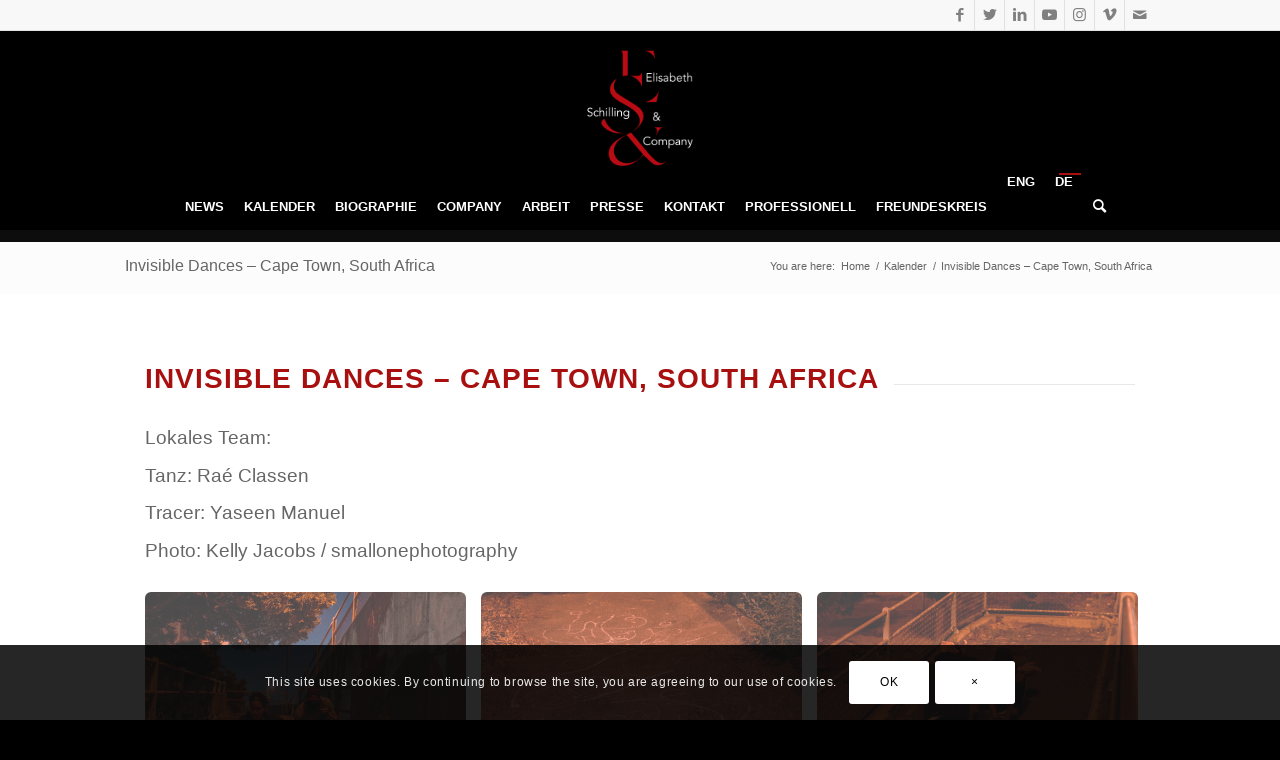

--- FILE ---
content_type: text/html; charset=UTF-8
request_url: https://www.elisabethschilling.com/tournee/invisible-dances-cape-town-south-africa/
body_size: 136034
content:
<!DOCTYPE html>
<html dir="ltr" lang="de-DE" prefix="og: https://ogp.me/ns#" class="html_stretched responsive av-preloader-disabled  html_header_top html_logo_center html_bottom_nav_header html_menu_right html_large html_header_sticky html_header_shrinking html_header_topbar_active html_mobile_menu_tablet html_header_searchicon html_content_align_center html_header_unstick_top_disabled html_header_stretch_disabled html_elegant-blog html_av-overlay-side html_av-overlay-side-classic html_av-submenu-noclone html_entry_id_10798 av-cookies-consent-show-message-bar av-cookies-cookie-consent-enabled av-cookies-needs-opt-in av-cookies-user-needs-accept-button avia-cookie-check-browser-settings av-no-preview av-default-lightbox html_text_menu_active av-mobile-menu-switch-default">
<head>
<meta charset="UTF-8" />


<!-- mobile setting -->
<meta name="viewport" content="width=device-width, initial-scale=1">

<!-- Scripts/CSS and wp_head hook -->

		<!-- All in One SEO 4.9.2 - aioseo.com -->
	<meta name="robots" content="max-image-preview:large" />
	<link rel="canonical" href="https://www.elisabethschilling.com/tournee/invisible-dances-cape-town-south-africa/" />
	<meta name="generator" content="All in One SEO (AIOSEO) 4.9.2" />
		<meta property="og:locale" content="de_DE" />
		<meta property="og:site_name" content="Elisabeth Schilling • prof. Dancer -" />
		<meta property="og:type" content="article" />
		<meta property="og:title" content="Invisible Dances – Cape Town, South Africa - Elisabeth Schilling • prof. Dancer" />
		<meta property="og:url" content="https://www.elisabethschilling.com/tournee/invisible-dances-cape-town-south-africa/" />
		<meta property="article:published_time" content="2020-12-28T11:11:41+00:00" />
		<meta property="article:modified_time" content="2020-12-28T11:29:48+00:00" />
		<meta name="twitter:card" content="summary_large_image" />
		<meta name="twitter:title" content="Invisible Dances – Cape Town, South Africa - Elisabeth Schilling • prof. Dancer" />
		<script type="application/ld+json" class="aioseo-schema">
			{"@context":"https:\/\/schema.org","@graph":[{"@type":"BreadcrumbList","@id":"https:\/\/www.elisabethschilling.com\/tournee\/invisible-dances-cape-town-south-africa\/#breadcrumblist","itemListElement":[{"@type":"ListItem","@id":"https:\/\/www.elisabethschilling.com#listItem","position":1,"name":"Home","item":"https:\/\/www.elisabethschilling.com","nextItem":{"@type":"ListItem","@id":"https:\/\/www.elisabethschilling.com\/tournee\/#listItem","name":"Kalender"}},{"@type":"ListItem","@id":"https:\/\/www.elisabethschilling.com\/tournee\/#listItem","position":2,"name":"Kalender","item":"https:\/\/www.elisabethschilling.com\/tournee\/","nextItem":{"@type":"ListItem","@id":"https:\/\/www.elisabethschilling.com\/tournee\/invisible-dances-cape-town-south-africa\/#listItem","name":"Invisible Dances &#8211; Cape Town, South Africa"},"previousItem":{"@type":"ListItem","@id":"https:\/\/www.elisabethschilling.com#listItem","name":"Home"}},{"@type":"ListItem","@id":"https:\/\/www.elisabethschilling.com\/tournee\/invisible-dances-cape-town-south-africa\/#listItem","position":3,"name":"Invisible Dances &#8211; Cape Town, South Africa","previousItem":{"@type":"ListItem","@id":"https:\/\/www.elisabethschilling.com\/tournee\/#listItem","name":"Kalender"}}]},{"@type":"Organization","@id":"https:\/\/www.elisabethschilling.com\/#organization","name":"Elisabeth Schilling \u2022 prof. Dancer","url":"https:\/\/www.elisabethschilling.com\/"},{"@type":"WebPage","@id":"https:\/\/www.elisabethschilling.com\/tournee\/invisible-dances-cape-town-south-africa\/#webpage","url":"https:\/\/www.elisabethschilling.com\/tournee\/invisible-dances-cape-town-south-africa\/","name":"Invisible Dances \u2013 Cape Town, South Africa - Elisabeth Schilling \u2022 prof. Dancer","inLanguage":"de-DE","isPartOf":{"@id":"https:\/\/www.elisabethschilling.com\/#website"},"breadcrumb":{"@id":"https:\/\/www.elisabethschilling.com\/tournee\/invisible-dances-cape-town-south-africa\/#breadcrumblist"},"datePublished":"2020-12-28T12:11:41+01:00","dateModified":"2020-12-28T12:29:48+01:00"},{"@type":"WebSite","@id":"https:\/\/www.elisabethschilling.com\/#website","url":"https:\/\/www.elisabethschilling.com\/","name":"Elisabeth Schilling \u2022 prof. Dancer","inLanguage":"de-DE","publisher":{"@id":"https:\/\/www.elisabethschilling.com\/#organization"}}]}
		</script>
		<!-- All in One SEO -->


				<script type='text/javascript'>

				function avia_cookie_check_sessionStorage()
				{
					//	FF throws error when all cookies blocked !!
					var sessionBlocked = false;
					try
					{
						var test = sessionStorage.getItem( 'aviaCookieRefused' ) != null;
					}
					catch(e)
					{
						sessionBlocked = true;
					}

					var aviaCookieRefused = ! sessionBlocked ? sessionStorage.getItem( 'aviaCookieRefused' ) : null;

					var html = document.getElementsByTagName('html')[0];

					/**
					 * Set a class to avoid calls to sessionStorage
					 */
					if( sessionBlocked || aviaCookieRefused )
					{
						if( html.className.indexOf('av-cookies-session-refused') < 0 )
						{
							html.className += ' av-cookies-session-refused';
						}
					}

					if( sessionBlocked || aviaCookieRefused || document.cookie.match(/aviaCookieConsent/) )
					{
						if( html.className.indexOf('av-cookies-user-silent-accept') >= 0 )
						{
							 html.className = html.className.replace(/\bav-cookies-user-silent-accept\b/g, '');
						}
					}
				}

				avia_cookie_check_sessionStorage();

			</script>
			
	<!-- This site is optimized with the Yoast SEO plugin v26.7 - https://yoast.com/wordpress/plugins/seo/ -->
	<title>Invisible Dances – Cape Town, South Africa - Elisabeth Schilling • prof. Dancer</title>
	<link rel="canonical" href="https://www.elisabethschilling.com/tournee/invisible-dances-cape-town-south-africa/" />
	<meta property="og:locale" content="de_DE" />
	<meta property="og:type" content="article" />
	<meta property="og:title" content="Invisible Dances - Cape Town, South Africa - Elisabeth Schilling &bull; prof. Dancer" />
	<meta property="og:url" content="https://www.elisabethschilling.com/tournee/invisible-dances-cape-town-south-africa/" />
	<meta property="og:site_name" content="Elisabeth Schilling &bull; prof. Dancer" />
	<meta property="article:modified_time" content="2020-12-28T11:29:48+00:00" />
	<meta name="twitter:card" content="summary_large_image" />
	<meta name="twitter:label1" content="Geschätzte Lesezeit" />
	<meta name="twitter:data1" content="2 Minuten" />
	<script type="application/ld+json" class="yoast-schema-graph">{"@context":"https://schema.org","@graph":[{"@type":"WebPage","@id":"https://www.elisabethschilling.com/tournee/invisible-dances-cape-town-south-africa/","url":"https://www.elisabethschilling.com/tournee/invisible-dances-cape-town-south-africa/","name":"Invisible Dances - Cape Town, South Africa - Elisabeth Schilling &bull; prof. Dancer","isPartOf":{"@id":"https://www.elisabethschilling.com/startseite/#website"},"datePublished":"2020-12-28T11:11:41+00:00","dateModified":"2020-12-28T11:29:48+00:00","breadcrumb":{"@id":"https://www.elisabethschilling.com/tournee/invisible-dances-cape-town-south-africa/#breadcrumb"},"inLanguage":"de","potentialAction":[{"@type":"ReadAction","target":["https://www.elisabethschilling.com/tournee/invisible-dances-cape-town-south-africa/"]}]},{"@type":"BreadcrumbList","@id":"https://www.elisabethschilling.com/tournee/invisible-dances-cape-town-south-africa/#breadcrumb","itemListElement":[{"@type":"ListItem","position":1,"name":"Startseite","item":"https://www.elisabethschilling.com/startseite/"},{"@type":"ListItem","position":2,"name":"Kalender","item":"https://www.elisabethschilling.com/tournee/"},{"@type":"ListItem","position":3,"name":"Invisible Dances &#8211; Cape Town, South Africa"}]},{"@type":"WebSite","@id":"https://www.elisabethschilling.com/startseite/#website","url":"https://www.elisabethschilling.com/startseite/","name":"Elisabeth Schilling &bull; prof. Dancer","description":"","potentialAction":[{"@type":"SearchAction","target":{"@type":"EntryPoint","urlTemplate":"https://www.elisabethschilling.com/startseite/?s={search_term_string}"},"query-input":{"@type":"PropertyValueSpecification","valueRequired":true,"valueName":"search_term_string"}}],"inLanguage":"de"}]}</script>
	<!-- / Yoast SEO plugin. -->


<link rel='dns-prefetch' href='//www.elisabethschilling.com' />
<link rel='dns-prefetch' href='//maxcdn.bootstrapcdn.com' />
<link rel='dns-prefetch' href='//www.googletagmanager.com' />
<link rel="alternate" type="application/rss+xml" title="Elisabeth Schilling &bull; prof. Dancer &raquo; Feed" href="https://www.elisabethschilling.com/de/feed/" />
<link rel="alternate" type="application/rss+xml" title="Elisabeth Schilling &bull; prof. Dancer &raquo; Kommentar-Feed" href="https://www.elisabethschilling.com/de/comments/feed/" />
<link rel="alternate" title="oEmbed (JSON)" type="application/json+oembed" href="https://www.elisabethschilling.com/wp-json/oembed/1.0/embed?url=https%3A%2F%2Fwww.elisabethschilling.com%2Ftournee%2Finvisible-dances-cape-town-south-africa%2F&#038;lang=de" />
<link rel="alternate" title="oEmbed (XML)" type="text/xml+oembed" href="https://www.elisabethschilling.com/wp-json/oembed/1.0/embed?url=https%3A%2F%2Fwww.elisabethschilling.com%2Ftournee%2Finvisible-dances-cape-town-south-africa%2F&#038;format=xml&#038;lang=de" />
		<!-- This site uses the Google Analytics by MonsterInsights plugin v9.11.1 - Using Analytics tracking - https://www.monsterinsights.com/ -->
							<script src="//www.googletagmanager.com/gtag/js?id=G-47J4RVXWC7"  data-cfasync="false" data-wpfc-render="false" type="text/javascript" async></script>
			<script data-cfasync="false" data-wpfc-render="false" type="text/javascript">
				var mi_version = '9.11.1';
				var mi_track_user = true;
				var mi_no_track_reason = '';
								var MonsterInsightsDefaultLocations = {"page_location":"https:\/\/www.elisabethschilling.com\/tournee\/invisible-dances-cape-town-south-africa\/"};
								if ( typeof MonsterInsightsPrivacyGuardFilter === 'function' ) {
					var MonsterInsightsLocations = (typeof MonsterInsightsExcludeQuery === 'object') ? MonsterInsightsPrivacyGuardFilter( MonsterInsightsExcludeQuery ) : MonsterInsightsPrivacyGuardFilter( MonsterInsightsDefaultLocations );
				} else {
					var MonsterInsightsLocations = (typeof MonsterInsightsExcludeQuery === 'object') ? MonsterInsightsExcludeQuery : MonsterInsightsDefaultLocations;
				}

								var disableStrs = [
										'ga-disable-G-47J4RVXWC7',
									];

				/* Function to detect opted out users */
				function __gtagTrackerIsOptedOut() {
					for (var index = 0; index < disableStrs.length; index++) {
						if (document.cookie.indexOf(disableStrs[index] + '=true') > -1) {
							return true;
						}
					}

					return false;
				}

				/* Disable tracking if the opt-out cookie exists. */
				if (__gtagTrackerIsOptedOut()) {
					for (var index = 0; index < disableStrs.length; index++) {
						window[disableStrs[index]] = true;
					}
				}

				/* Opt-out function */
				function __gtagTrackerOptout() {
					for (var index = 0; index < disableStrs.length; index++) {
						document.cookie = disableStrs[index] + '=true; expires=Thu, 31 Dec 2099 23:59:59 UTC; path=/';
						window[disableStrs[index]] = true;
					}
				}

				if ('undefined' === typeof gaOptout) {
					function gaOptout() {
						__gtagTrackerOptout();
					}
				}
								window.dataLayer = window.dataLayer || [];

				window.MonsterInsightsDualTracker = {
					helpers: {},
					trackers: {},
				};
				if (mi_track_user) {
					function __gtagDataLayer() {
						dataLayer.push(arguments);
					}

					function __gtagTracker(type, name, parameters) {
						if (!parameters) {
							parameters = {};
						}

						if (parameters.send_to) {
							__gtagDataLayer.apply(null, arguments);
							return;
						}

						if (type === 'event') {
														parameters.send_to = monsterinsights_frontend.v4_id;
							var hookName = name;
							if (typeof parameters['event_category'] !== 'undefined') {
								hookName = parameters['event_category'] + ':' + name;
							}

							if (typeof MonsterInsightsDualTracker.trackers[hookName] !== 'undefined') {
								MonsterInsightsDualTracker.trackers[hookName](parameters);
							} else {
								__gtagDataLayer('event', name, parameters);
							}
							
						} else {
							__gtagDataLayer.apply(null, arguments);
						}
					}

					__gtagTracker('js', new Date());
					__gtagTracker('set', {
						'developer_id.dZGIzZG': true,
											});
					if ( MonsterInsightsLocations.page_location ) {
						__gtagTracker('set', MonsterInsightsLocations);
					}
										__gtagTracker('config', 'G-47J4RVXWC7', {"forceSSL":"true","link_attribution":"true"} );
										window.gtag = __gtagTracker;										(function () {
						/* https://developers.google.com/analytics/devguides/collection/analyticsjs/ */
						/* ga and __gaTracker compatibility shim. */
						var noopfn = function () {
							return null;
						};
						var newtracker = function () {
							return new Tracker();
						};
						var Tracker = function () {
							return null;
						};
						var p = Tracker.prototype;
						p.get = noopfn;
						p.set = noopfn;
						p.send = function () {
							var args = Array.prototype.slice.call(arguments);
							args.unshift('send');
							__gaTracker.apply(null, args);
						};
						var __gaTracker = function () {
							var len = arguments.length;
							if (len === 0) {
								return;
							}
							var f = arguments[len - 1];
							if (typeof f !== 'object' || f === null || typeof f.hitCallback !== 'function') {
								if ('send' === arguments[0]) {
									var hitConverted, hitObject = false, action;
									if ('event' === arguments[1]) {
										if ('undefined' !== typeof arguments[3]) {
											hitObject = {
												'eventAction': arguments[3],
												'eventCategory': arguments[2],
												'eventLabel': arguments[4],
												'value': arguments[5] ? arguments[5] : 1,
											}
										}
									}
									if ('pageview' === arguments[1]) {
										if ('undefined' !== typeof arguments[2]) {
											hitObject = {
												'eventAction': 'page_view',
												'page_path': arguments[2],
											}
										}
									}
									if (typeof arguments[2] === 'object') {
										hitObject = arguments[2];
									}
									if (typeof arguments[5] === 'object') {
										Object.assign(hitObject, arguments[5]);
									}
									if ('undefined' !== typeof arguments[1].hitType) {
										hitObject = arguments[1];
										if ('pageview' === hitObject.hitType) {
											hitObject.eventAction = 'page_view';
										}
									}
									if (hitObject) {
										action = 'timing' === arguments[1].hitType ? 'timing_complete' : hitObject.eventAction;
										hitConverted = mapArgs(hitObject);
										__gtagTracker('event', action, hitConverted);
									}
								}
								return;
							}

							function mapArgs(args) {
								var arg, hit = {};
								var gaMap = {
									'eventCategory': 'event_category',
									'eventAction': 'event_action',
									'eventLabel': 'event_label',
									'eventValue': 'event_value',
									'nonInteraction': 'non_interaction',
									'timingCategory': 'event_category',
									'timingVar': 'name',
									'timingValue': 'value',
									'timingLabel': 'event_label',
									'page': 'page_path',
									'location': 'page_location',
									'title': 'page_title',
									'referrer' : 'page_referrer',
								};
								for (arg in args) {
																		if (!(!args.hasOwnProperty(arg) || !gaMap.hasOwnProperty(arg))) {
										hit[gaMap[arg]] = args[arg];
									} else {
										hit[arg] = args[arg];
									}
								}
								return hit;
							}

							try {
								f.hitCallback();
							} catch (ex) {
							}
						};
						__gaTracker.create = newtracker;
						__gaTracker.getByName = newtracker;
						__gaTracker.getAll = function () {
							return [];
						};
						__gaTracker.remove = noopfn;
						__gaTracker.loaded = true;
						window['__gaTracker'] = __gaTracker;
					})();
									} else {
										console.log("");
					(function () {
						function __gtagTracker() {
							return null;
						}

						window['__gtagTracker'] = __gtagTracker;
						window['gtag'] = __gtagTracker;
					})();
									}
			</script>
							<!-- / Google Analytics by MonsterInsights -->
		<style id='wp-img-auto-sizes-contain-inline-css' type='text/css'>
img:is([sizes=auto i],[sizes^="auto," i]){contain-intrinsic-size:3000px 1500px}
/*# sourceURL=wp-img-auto-sizes-contain-inline-css */
</style>
<link rel='stylesheet' id='sbi_styles-css' href='https://www.elisabethschilling.com/wp-content/plugins/instagram-feed/css/sbi-styles.min.css?ver=6.10.0' type='text/css' media='all' />
<style id='wp-emoji-styles-inline-css' type='text/css'>

	img.wp-smiley, img.emoji {
		display: inline !important;
		border: none !important;
		box-shadow: none !important;
		height: 1em !important;
		width: 1em !important;
		margin: 0 0.07em !important;
		vertical-align: -0.1em !important;
		background: none !important;
		padding: 0 !important;
	}
/*# sourceURL=wp-emoji-styles-inline-css */
</style>
<style id='wp-block-library-inline-css' type='text/css'>
:root{--wp-block-synced-color:#7a00df;--wp-block-synced-color--rgb:122,0,223;--wp-bound-block-color:var(--wp-block-synced-color);--wp-editor-canvas-background:#ddd;--wp-admin-theme-color:#007cba;--wp-admin-theme-color--rgb:0,124,186;--wp-admin-theme-color-darker-10:#006ba1;--wp-admin-theme-color-darker-10--rgb:0,107,160.5;--wp-admin-theme-color-darker-20:#005a87;--wp-admin-theme-color-darker-20--rgb:0,90,135;--wp-admin-border-width-focus:2px}@media (min-resolution:192dpi){:root{--wp-admin-border-width-focus:1.5px}}.wp-element-button{cursor:pointer}:root .has-very-light-gray-background-color{background-color:#eee}:root .has-very-dark-gray-background-color{background-color:#313131}:root .has-very-light-gray-color{color:#eee}:root .has-very-dark-gray-color{color:#313131}:root .has-vivid-green-cyan-to-vivid-cyan-blue-gradient-background{background:linear-gradient(135deg,#00d084,#0693e3)}:root .has-purple-crush-gradient-background{background:linear-gradient(135deg,#34e2e4,#4721fb 50%,#ab1dfe)}:root .has-hazy-dawn-gradient-background{background:linear-gradient(135deg,#faaca8,#dad0ec)}:root .has-subdued-olive-gradient-background{background:linear-gradient(135deg,#fafae1,#67a671)}:root .has-atomic-cream-gradient-background{background:linear-gradient(135deg,#fdd79a,#004a59)}:root .has-nightshade-gradient-background{background:linear-gradient(135deg,#330968,#31cdcf)}:root .has-midnight-gradient-background{background:linear-gradient(135deg,#020381,#2874fc)}:root{--wp--preset--font-size--normal:16px;--wp--preset--font-size--huge:42px}.has-regular-font-size{font-size:1em}.has-larger-font-size{font-size:2.625em}.has-normal-font-size{font-size:var(--wp--preset--font-size--normal)}.has-huge-font-size{font-size:var(--wp--preset--font-size--huge)}.has-text-align-center{text-align:center}.has-text-align-left{text-align:left}.has-text-align-right{text-align:right}.has-fit-text{white-space:nowrap!important}#end-resizable-editor-section{display:none}.aligncenter{clear:both}.items-justified-left{justify-content:flex-start}.items-justified-center{justify-content:center}.items-justified-right{justify-content:flex-end}.items-justified-space-between{justify-content:space-between}.screen-reader-text{border:0;clip-path:inset(50%);height:1px;margin:-1px;overflow:hidden;padding:0;position:absolute;width:1px;word-wrap:normal!important}.screen-reader-text:focus{background-color:#ddd;clip-path:none;color:#444;display:block;font-size:1em;height:auto;left:5px;line-height:normal;padding:15px 23px 14px;text-decoration:none;top:5px;width:auto;z-index:100000}html :where(.has-border-color){border-style:solid}html :where([style*=border-top-color]){border-top-style:solid}html :where([style*=border-right-color]){border-right-style:solid}html :where([style*=border-bottom-color]){border-bottom-style:solid}html :where([style*=border-left-color]){border-left-style:solid}html :where([style*=border-width]){border-style:solid}html :where([style*=border-top-width]){border-top-style:solid}html :where([style*=border-right-width]){border-right-style:solid}html :where([style*=border-bottom-width]){border-bottom-style:solid}html :where([style*=border-left-width]){border-left-style:solid}html :where(img[class*=wp-image-]){height:auto;max-width:100%}:where(figure){margin:0 0 1em}html :where(.is-position-sticky){--wp-admin--admin-bar--position-offset:var(--wp-admin--admin-bar--height,0px)}@media screen and (max-width:600px){html :where(.is-position-sticky){--wp-admin--admin-bar--position-offset:0px}}

/*# sourceURL=wp-block-library-inline-css */
</style><style id='global-styles-inline-css' type='text/css'>
:root{--wp--preset--aspect-ratio--square: 1;--wp--preset--aspect-ratio--4-3: 4/3;--wp--preset--aspect-ratio--3-4: 3/4;--wp--preset--aspect-ratio--3-2: 3/2;--wp--preset--aspect-ratio--2-3: 2/3;--wp--preset--aspect-ratio--16-9: 16/9;--wp--preset--aspect-ratio--9-16: 9/16;--wp--preset--color--black: #000000;--wp--preset--color--cyan-bluish-gray: #abb8c3;--wp--preset--color--white: #ffffff;--wp--preset--color--pale-pink: #f78da7;--wp--preset--color--vivid-red: #cf2e2e;--wp--preset--color--luminous-vivid-orange: #ff6900;--wp--preset--color--luminous-vivid-amber: #fcb900;--wp--preset--color--light-green-cyan: #7bdcb5;--wp--preset--color--vivid-green-cyan: #00d084;--wp--preset--color--pale-cyan-blue: #8ed1fc;--wp--preset--color--vivid-cyan-blue: #0693e3;--wp--preset--color--vivid-purple: #9b51e0;--wp--preset--color--metallic-red: #b02b2c;--wp--preset--color--maximum-yellow-red: #edae44;--wp--preset--color--yellow-sun: #eeee22;--wp--preset--color--palm-leaf: #83a846;--wp--preset--color--aero: #7bb0e7;--wp--preset--color--old-lavender: #745f7e;--wp--preset--color--steel-teal: #5f8789;--wp--preset--color--raspberry-pink: #d65799;--wp--preset--color--medium-turquoise: #4ecac2;--wp--preset--gradient--vivid-cyan-blue-to-vivid-purple: linear-gradient(135deg,rgb(6,147,227) 0%,rgb(155,81,224) 100%);--wp--preset--gradient--light-green-cyan-to-vivid-green-cyan: linear-gradient(135deg,rgb(122,220,180) 0%,rgb(0,208,130) 100%);--wp--preset--gradient--luminous-vivid-amber-to-luminous-vivid-orange: linear-gradient(135deg,rgb(252,185,0) 0%,rgb(255,105,0) 100%);--wp--preset--gradient--luminous-vivid-orange-to-vivid-red: linear-gradient(135deg,rgb(255,105,0) 0%,rgb(207,46,46) 100%);--wp--preset--gradient--very-light-gray-to-cyan-bluish-gray: linear-gradient(135deg,rgb(238,238,238) 0%,rgb(169,184,195) 100%);--wp--preset--gradient--cool-to-warm-spectrum: linear-gradient(135deg,rgb(74,234,220) 0%,rgb(151,120,209) 20%,rgb(207,42,186) 40%,rgb(238,44,130) 60%,rgb(251,105,98) 80%,rgb(254,248,76) 100%);--wp--preset--gradient--blush-light-purple: linear-gradient(135deg,rgb(255,206,236) 0%,rgb(152,150,240) 100%);--wp--preset--gradient--blush-bordeaux: linear-gradient(135deg,rgb(254,205,165) 0%,rgb(254,45,45) 50%,rgb(107,0,62) 100%);--wp--preset--gradient--luminous-dusk: linear-gradient(135deg,rgb(255,203,112) 0%,rgb(199,81,192) 50%,rgb(65,88,208) 100%);--wp--preset--gradient--pale-ocean: linear-gradient(135deg,rgb(255,245,203) 0%,rgb(182,227,212) 50%,rgb(51,167,181) 100%);--wp--preset--gradient--electric-grass: linear-gradient(135deg,rgb(202,248,128) 0%,rgb(113,206,126) 100%);--wp--preset--gradient--midnight: linear-gradient(135deg,rgb(2,3,129) 0%,rgb(40,116,252) 100%);--wp--preset--font-size--small: 1rem;--wp--preset--font-size--medium: 1.125rem;--wp--preset--font-size--large: 1.75rem;--wp--preset--font-size--x-large: clamp(1.75rem, 3vw, 2.25rem);--wp--preset--spacing--20: 0.44rem;--wp--preset--spacing--30: 0.67rem;--wp--preset--spacing--40: 1rem;--wp--preset--spacing--50: 1.5rem;--wp--preset--spacing--60: 2.25rem;--wp--preset--spacing--70: 3.38rem;--wp--preset--spacing--80: 5.06rem;--wp--preset--shadow--natural: 6px 6px 9px rgba(0, 0, 0, 0.2);--wp--preset--shadow--deep: 12px 12px 50px rgba(0, 0, 0, 0.4);--wp--preset--shadow--sharp: 6px 6px 0px rgba(0, 0, 0, 0.2);--wp--preset--shadow--outlined: 6px 6px 0px -3px rgb(255, 255, 255), 6px 6px rgb(0, 0, 0);--wp--preset--shadow--crisp: 6px 6px 0px rgb(0, 0, 0);}:root { --wp--style--global--content-size: 800px;--wp--style--global--wide-size: 1130px; }:where(body) { margin: 0; }.wp-site-blocks > .alignleft { float: left; margin-right: 2em; }.wp-site-blocks > .alignright { float: right; margin-left: 2em; }.wp-site-blocks > .aligncenter { justify-content: center; margin-left: auto; margin-right: auto; }:where(.is-layout-flex){gap: 0.5em;}:where(.is-layout-grid){gap: 0.5em;}.is-layout-flow > .alignleft{float: left;margin-inline-start: 0;margin-inline-end: 2em;}.is-layout-flow > .alignright{float: right;margin-inline-start: 2em;margin-inline-end: 0;}.is-layout-flow > .aligncenter{margin-left: auto !important;margin-right: auto !important;}.is-layout-constrained > .alignleft{float: left;margin-inline-start: 0;margin-inline-end: 2em;}.is-layout-constrained > .alignright{float: right;margin-inline-start: 2em;margin-inline-end: 0;}.is-layout-constrained > .aligncenter{margin-left: auto !important;margin-right: auto !important;}.is-layout-constrained > :where(:not(.alignleft):not(.alignright):not(.alignfull)){max-width: var(--wp--style--global--content-size);margin-left: auto !important;margin-right: auto !important;}.is-layout-constrained > .alignwide{max-width: var(--wp--style--global--wide-size);}body .is-layout-flex{display: flex;}.is-layout-flex{flex-wrap: wrap;align-items: center;}.is-layout-flex > :is(*, div){margin: 0;}body .is-layout-grid{display: grid;}.is-layout-grid > :is(*, div){margin: 0;}body{padding-top: 0px;padding-right: 0px;padding-bottom: 0px;padding-left: 0px;}a:where(:not(.wp-element-button)){text-decoration: underline;}:root :where(.wp-element-button, .wp-block-button__link){background-color: #32373c;border-width: 0;color: #fff;font-family: inherit;font-size: inherit;font-style: inherit;font-weight: inherit;letter-spacing: inherit;line-height: inherit;padding-top: calc(0.667em + 2px);padding-right: calc(1.333em + 2px);padding-bottom: calc(0.667em + 2px);padding-left: calc(1.333em + 2px);text-decoration: none;text-transform: inherit;}.has-black-color{color: var(--wp--preset--color--black) !important;}.has-cyan-bluish-gray-color{color: var(--wp--preset--color--cyan-bluish-gray) !important;}.has-white-color{color: var(--wp--preset--color--white) !important;}.has-pale-pink-color{color: var(--wp--preset--color--pale-pink) !important;}.has-vivid-red-color{color: var(--wp--preset--color--vivid-red) !important;}.has-luminous-vivid-orange-color{color: var(--wp--preset--color--luminous-vivid-orange) !important;}.has-luminous-vivid-amber-color{color: var(--wp--preset--color--luminous-vivid-amber) !important;}.has-light-green-cyan-color{color: var(--wp--preset--color--light-green-cyan) !important;}.has-vivid-green-cyan-color{color: var(--wp--preset--color--vivid-green-cyan) !important;}.has-pale-cyan-blue-color{color: var(--wp--preset--color--pale-cyan-blue) !important;}.has-vivid-cyan-blue-color{color: var(--wp--preset--color--vivid-cyan-blue) !important;}.has-vivid-purple-color{color: var(--wp--preset--color--vivid-purple) !important;}.has-metallic-red-color{color: var(--wp--preset--color--metallic-red) !important;}.has-maximum-yellow-red-color{color: var(--wp--preset--color--maximum-yellow-red) !important;}.has-yellow-sun-color{color: var(--wp--preset--color--yellow-sun) !important;}.has-palm-leaf-color{color: var(--wp--preset--color--palm-leaf) !important;}.has-aero-color{color: var(--wp--preset--color--aero) !important;}.has-old-lavender-color{color: var(--wp--preset--color--old-lavender) !important;}.has-steel-teal-color{color: var(--wp--preset--color--steel-teal) !important;}.has-raspberry-pink-color{color: var(--wp--preset--color--raspberry-pink) !important;}.has-medium-turquoise-color{color: var(--wp--preset--color--medium-turquoise) !important;}.has-black-background-color{background-color: var(--wp--preset--color--black) !important;}.has-cyan-bluish-gray-background-color{background-color: var(--wp--preset--color--cyan-bluish-gray) !important;}.has-white-background-color{background-color: var(--wp--preset--color--white) !important;}.has-pale-pink-background-color{background-color: var(--wp--preset--color--pale-pink) !important;}.has-vivid-red-background-color{background-color: var(--wp--preset--color--vivid-red) !important;}.has-luminous-vivid-orange-background-color{background-color: var(--wp--preset--color--luminous-vivid-orange) !important;}.has-luminous-vivid-amber-background-color{background-color: var(--wp--preset--color--luminous-vivid-amber) !important;}.has-light-green-cyan-background-color{background-color: var(--wp--preset--color--light-green-cyan) !important;}.has-vivid-green-cyan-background-color{background-color: var(--wp--preset--color--vivid-green-cyan) !important;}.has-pale-cyan-blue-background-color{background-color: var(--wp--preset--color--pale-cyan-blue) !important;}.has-vivid-cyan-blue-background-color{background-color: var(--wp--preset--color--vivid-cyan-blue) !important;}.has-vivid-purple-background-color{background-color: var(--wp--preset--color--vivid-purple) !important;}.has-metallic-red-background-color{background-color: var(--wp--preset--color--metallic-red) !important;}.has-maximum-yellow-red-background-color{background-color: var(--wp--preset--color--maximum-yellow-red) !important;}.has-yellow-sun-background-color{background-color: var(--wp--preset--color--yellow-sun) !important;}.has-palm-leaf-background-color{background-color: var(--wp--preset--color--palm-leaf) !important;}.has-aero-background-color{background-color: var(--wp--preset--color--aero) !important;}.has-old-lavender-background-color{background-color: var(--wp--preset--color--old-lavender) !important;}.has-steel-teal-background-color{background-color: var(--wp--preset--color--steel-teal) !important;}.has-raspberry-pink-background-color{background-color: var(--wp--preset--color--raspberry-pink) !important;}.has-medium-turquoise-background-color{background-color: var(--wp--preset--color--medium-turquoise) !important;}.has-black-border-color{border-color: var(--wp--preset--color--black) !important;}.has-cyan-bluish-gray-border-color{border-color: var(--wp--preset--color--cyan-bluish-gray) !important;}.has-white-border-color{border-color: var(--wp--preset--color--white) !important;}.has-pale-pink-border-color{border-color: var(--wp--preset--color--pale-pink) !important;}.has-vivid-red-border-color{border-color: var(--wp--preset--color--vivid-red) !important;}.has-luminous-vivid-orange-border-color{border-color: var(--wp--preset--color--luminous-vivid-orange) !important;}.has-luminous-vivid-amber-border-color{border-color: var(--wp--preset--color--luminous-vivid-amber) !important;}.has-light-green-cyan-border-color{border-color: var(--wp--preset--color--light-green-cyan) !important;}.has-vivid-green-cyan-border-color{border-color: var(--wp--preset--color--vivid-green-cyan) !important;}.has-pale-cyan-blue-border-color{border-color: var(--wp--preset--color--pale-cyan-blue) !important;}.has-vivid-cyan-blue-border-color{border-color: var(--wp--preset--color--vivid-cyan-blue) !important;}.has-vivid-purple-border-color{border-color: var(--wp--preset--color--vivid-purple) !important;}.has-metallic-red-border-color{border-color: var(--wp--preset--color--metallic-red) !important;}.has-maximum-yellow-red-border-color{border-color: var(--wp--preset--color--maximum-yellow-red) !important;}.has-yellow-sun-border-color{border-color: var(--wp--preset--color--yellow-sun) !important;}.has-palm-leaf-border-color{border-color: var(--wp--preset--color--palm-leaf) !important;}.has-aero-border-color{border-color: var(--wp--preset--color--aero) !important;}.has-old-lavender-border-color{border-color: var(--wp--preset--color--old-lavender) !important;}.has-steel-teal-border-color{border-color: var(--wp--preset--color--steel-teal) !important;}.has-raspberry-pink-border-color{border-color: var(--wp--preset--color--raspberry-pink) !important;}.has-medium-turquoise-border-color{border-color: var(--wp--preset--color--medium-turquoise) !important;}.has-vivid-cyan-blue-to-vivid-purple-gradient-background{background: var(--wp--preset--gradient--vivid-cyan-blue-to-vivid-purple) !important;}.has-light-green-cyan-to-vivid-green-cyan-gradient-background{background: var(--wp--preset--gradient--light-green-cyan-to-vivid-green-cyan) !important;}.has-luminous-vivid-amber-to-luminous-vivid-orange-gradient-background{background: var(--wp--preset--gradient--luminous-vivid-amber-to-luminous-vivid-orange) !important;}.has-luminous-vivid-orange-to-vivid-red-gradient-background{background: var(--wp--preset--gradient--luminous-vivid-orange-to-vivid-red) !important;}.has-very-light-gray-to-cyan-bluish-gray-gradient-background{background: var(--wp--preset--gradient--very-light-gray-to-cyan-bluish-gray) !important;}.has-cool-to-warm-spectrum-gradient-background{background: var(--wp--preset--gradient--cool-to-warm-spectrum) !important;}.has-blush-light-purple-gradient-background{background: var(--wp--preset--gradient--blush-light-purple) !important;}.has-blush-bordeaux-gradient-background{background: var(--wp--preset--gradient--blush-bordeaux) !important;}.has-luminous-dusk-gradient-background{background: var(--wp--preset--gradient--luminous-dusk) !important;}.has-pale-ocean-gradient-background{background: var(--wp--preset--gradient--pale-ocean) !important;}.has-electric-grass-gradient-background{background: var(--wp--preset--gradient--electric-grass) !important;}.has-midnight-gradient-background{background: var(--wp--preset--gradient--midnight) !important;}.has-small-font-size{font-size: var(--wp--preset--font-size--small) !important;}.has-medium-font-size{font-size: var(--wp--preset--font-size--medium) !important;}.has-large-font-size{font-size: var(--wp--preset--font-size--large) !important;}.has-x-large-font-size{font-size: var(--wp--preset--font-size--x-large) !important;}
/*# sourceURL=global-styles-inline-css */
</style>

<link rel='stylesheet' id='wp-components-css' href='https://www.elisabethschilling.com/wp-includes/css/dist/components/style.min.css?ver=6.9' type='text/css' media='all' />
<link rel='stylesheet' id='wp-preferences-css' href='https://www.elisabethschilling.com/wp-includes/css/dist/preferences/style.min.css?ver=6.9' type='text/css' media='all' />
<link rel='stylesheet' id='wp-block-editor-css' href='https://www.elisabethschilling.com/wp-includes/css/dist/block-editor/style.min.css?ver=6.9' type='text/css' media='all' />
<link rel='stylesheet' id='popup-maker-block-library-style-css' href='https://www.elisabethschilling.com/wp-content/plugins/popup-maker/dist/packages/block-library-style.css?ver=dbea705cfafe089d65f1' type='text/css' media='all' />
<link rel='stylesheet' id='cff-css' href='https://www.elisabethschilling.com/wp-content/plugins/custom-facebook-feed/assets/css/cff-style.min.css?ver=4.3.4' type='text/css' media='all' />
<link rel='stylesheet' id='sb-font-awesome-css' href='https://maxcdn.bootstrapcdn.com/font-awesome/4.7.0/css/font-awesome.min.css?ver=6.9' type='text/css' media='all' />
<link rel='stylesheet' id='popup-maker-site-css' href='//www.elisabethschilling.com/wp-content/uploads/pum/pum-site-styles.css?generated=1766140081&#038;ver=1.21.5' type='text/css' media='all' />
<link rel='stylesheet' id='avia-merged-styles-css' href='https://www.elisabethschilling.com/wp-content/uploads/dynamic_avia/avia-merged-styles-1f1243ed33e25862c9dae49a7769c29b---68226b1e009cd.css' type='text/css' media='all' />
<link rel='stylesheet' id='avia-single-post-10798-css' href='https://www.elisabethschilling.com/wp-content/uploads/dynamic_avia/avia_posts_css/post-10798.css?ver=ver-1747107925' type='text/css' media='all' />
<script type="text/javascript" src="https://www.elisabethschilling.com/wp-content/plugins/google-analytics-for-wordpress/assets/js/frontend-gtag.min.js?ver=9.11.1" id="monsterinsights-frontend-script-js" async="async" data-wp-strategy="async"></script>
<script data-cfasync="false" data-wpfc-render="false" type="text/javascript" id='monsterinsights-frontend-script-js-extra'>/* <![CDATA[ */
var monsterinsights_frontend = {"js_events_tracking":"true","download_extensions":"doc,pdf,ppt,zip,xls,docx,pptx,xlsx","inbound_paths":"[{\"path\":\"\\\/go\\\/\",\"label\":\"affiliate\"},{\"path\":\"\\\/recommend\\\/\",\"label\":\"affiliate\"}]","home_url":"https:\/\/www.elisabethschilling.com","hash_tracking":"false","v4_id":"G-47J4RVXWC7"};/* ]]> */
</script>
<script type="text/javascript" src="https://www.elisabethschilling.com/wp-content/uploads/dynamic_avia/avia-head-scripts-251aa9bf3ec200cf73a9f275dc480b28---68226b1e09525.js" id="avia-head-scripts-js"></script>
<link rel="https://api.w.org/" href="https://www.elisabethschilling.com/wp-json/" /><link rel="alternate" title="JSON" type="application/json" href="https://www.elisabethschilling.com/wp-json/wp/v2/pages/10798" /><link rel="EditURI" type="application/rsd+xml" title="RSD" href="https://www.elisabethschilling.com/xmlrpc.php?rsd" />
<meta name="generator" content="WordPress 6.9" />
<link rel='shortlink' href='https://www.elisabethschilling.com/?p=10798' />
<meta name="generator" content="Site Kit by Google 1.170.0" /><link rel="profile" href="http://gmpg.org/xfn/11" />
<link rel="alternate" type="application/rss+xml" title="Elisabeth Schilling &bull; prof. Dancer RSS2 Feed" href="https://www.elisabethschilling.com/de/feed/" />
<link rel="pingback" href="https://www.elisabethschilling.com/xmlrpc.php" />
<!--[if lt IE 9]><script src="https://www.elisabethschilling.com/wp-content/themes/enfold/js/html5shiv.js"></script><![endif]-->
<link rel="icon" href="https://elisabethschilling.com/wp-content/uploads/2020/07/favicon.png" type="image/png">
<noscript><style>.lazyload[data-src]{display:none !important;}</style></noscript><style>.lazyload{background-image:none !important;}.lazyload:before{background-image:none !important;}</style>
<!-- To speed up the rendering and to display the site as fast as possible to the user we include some styles and scripts for above the fold content inline -->
<script type="text/javascript">'use strict';var avia_is_mobile=!1;if(/Android|webOS|iPhone|iPad|iPod|BlackBerry|IEMobile|Opera Mini/i.test(navigator.userAgent)&&'ontouchstart' in document.documentElement){avia_is_mobile=!0;document.documentElement.className+=' avia_mobile '}
else{document.documentElement.className+=' avia_desktop '};document.documentElement.className+=' js_active ';(function(){var e=['-webkit-','-moz-','-ms-',''],n='',o=!1,a=!1;for(var t in e){if(e[t]+'transform' in document.documentElement.style){o=!0;n=e[t]+'transform'};if(e[t]+'perspective' in document.documentElement.style){a=!0}};if(o){document.documentElement.className+=' avia_transform '};if(a){document.documentElement.className+=' avia_transform3d '};if(typeof document.getElementsByClassName=='function'&&typeof document.documentElement.getBoundingClientRect=='function'&&avia_is_mobile==!1){if(n&&window.innerHeight>0){setTimeout(function(){var e=0,o={},a=0,t=document.getElementsByClassName('av-parallax'),i=window.pageYOffset||document.documentElement.scrollTop;for(e=0;e<t.length;e++){t[e].style.top='0px';o=t[e].getBoundingClientRect();a=Math.ceil((window.innerHeight+i-o.top)*0.3);t[e].style[n]='translate(0px, '+a+'px)';t[e].style.top='auto';t[e].className+=' enabled-parallax '}},50)}}})();</script><link rel="alternate" type="application/rss+xml" title="RSS" href="https://www.elisabethschilling.com/rsslatest.xml" />		<style type="text/css" id="wp-custom-css">
			.page-template-template-blank .container {
    max-width: 100%;
    width:80% !important;
}
.home .content, .sidebar {
    padding-top: 0px;
    padding-bottom: 0px;
}
.home .avia-slideshow {
  position: relative;
	margin: 0px 0 50px 0;
}
.testest {
    margin: 10px -30px 10px 0 !important;
}
.home .avia-section.av-minimum-height .container .content {
	vertical-align: initial !important;
}

.home .av_textblock_section {
    overflow: hidden;
    margin-bottom: 50px;
}
.home #av_section_1 {
    height: 0;
	  border: 0;
}
.home .container_wrap {
    border: 0;
}


.avia-section {
    min-height: 60px;
}		</style>
		<style type="text/css">
		@font-face {font-family: 'entypo-fontello'; font-weight: normal; font-style: normal; font-display: auto;
		src: url('https://www.elisabethschilling.com/wp-content/themes/enfold/config-templatebuilder/avia-template-builder/assets/fonts/entypo-fontello.woff2') format('woff2'),
		url('https://www.elisabethschilling.com/wp-content/themes/enfold/config-templatebuilder/avia-template-builder/assets/fonts/entypo-fontello.woff') format('woff'),
		url('https://www.elisabethschilling.com/wp-content/themes/enfold/config-templatebuilder/avia-template-builder/assets/fonts/entypo-fontello.ttf') format('truetype'),
		url('https://www.elisabethschilling.com/wp-content/themes/enfold/config-templatebuilder/avia-template-builder/assets/fonts/entypo-fontello.svg#entypo-fontello') format('svg'),
		url('https://www.elisabethschilling.com/wp-content/themes/enfold/config-templatebuilder/avia-template-builder/assets/fonts/entypo-fontello.eot'),
		url('https://www.elisabethschilling.com/wp-content/themes/enfold/config-templatebuilder/avia-template-builder/assets/fonts/entypo-fontello.eot?#iefix') format('embedded-opentype');
		} #top .avia-font-entypo-fontello, body .avia-font-entypo-fontello, html body [data-av_iconfont='entypo-fontello']:before{ font-family: 'entypo-fontello'; }
		</style>

<!--
Debugging Info for Theme support: 

Theme: Enfold
Version: 5.6.5
Installed: enfold
AviaFramework Version: 5.6
AviaBuilder Version: 5.3
aviaElementManager Version: 1.0.1
- - - - - - - - - - -
ChildTheme: Enfold Child
ChildTheme Version: 1.0
ChildTheme Installed: enfold

- - - - - - - - - - -
ML:-1-PU:166-PLA:20
WP:6.9
Compress: CSS:all theme files - JS:all theme files
Updates: disabled
PLAu:20
-->
</head>

<body id="top" class="wp-singular page-template-default page page-id-10798 page-child parent-pageid-7318 wp-theme-enfold wp-child-theme-enfold-child stretched no_sidebar_border rtl_columns av-curtain-numeric helvetica neue-websave helvetica_neue helvetica-websave  avia-responsive-images-support" itemscope="itemscope" itemtype="https://schema.org/WebPage" >

	
	<div id='wrap_all'>

	
<header id='header' class='all_colors header_color dark_bg_color  av_header_top av_logo_center av_bottom_nav_header av_menu_right av_large av_header_sticky av_header_shrinking av_header_stretch_disabled av_mobile_menu_tablet av_header_searchicon av_header_unstick_top_disabled av_alternate_logo_active av_header_border_disabled' data-av_shrink_factor='50' role="banner" itemscope="itemscope" itemtype="https://schema.org/WPHeader" >

		<div id='header_meta' class='container_wrap container_wrap_meta  av_icon_active_right av_extra_header_active av_secondary_right av_entry_id_10798'>

			      <div class='container'>
			      <ul class='noLightbox social_bookmarks icon_count_7'><li class='social_bookmarks_facebook av-social-link-facebook social_icon_1'><a target="_blank" aria-label="Link to Facebook" href='https://www.facebook.com/ElisabethSchillingDance' aria-hidden='false' data-av_icon='' data-av_iconfont='entypo-fontello' title='Facebook' rel="noopener"><span class='avia_hidden_link_text'>Facebook</span></a></li><li class='social_bookmarks_twitter av-social-link-twitter social_icon_2'><a target="_blank" aria-label="Link to Twitter" href='https://twitter.com/ElisaSchilling' aria-hidden='false' data-av_icon='' data-av_iconfont='entypo-fontello' title='Twitter' rel="noopener"><span class='avia_hidden_link_text'>Twitter</span></a></li><li class='social_bookmarks_linkedin av-social-link-linkedin social_icon_3'><a target="_blank" aria-label="Link to LinkedIn" href='http://linkedin.com/in/elisabeth-schilling-9a7b783a' aria-hidden='false' data-av_icon='' data-av_iconfont='entypo-fontello' title='LinkedIn' rel="noopener"><span class='avia_hidden_link_text'>LinkedIn</span></a></li><li class='social_bookmarks_youtube av-social-link-youtube social_icon_4'><a target="_blank" aria-label="Link to Youtube" href='https://www.youtube.com/channel/UC8C0PJdiKQFQW_Y3A_FGK0A' aria-hidden='false' data-av_icon='' data-av_iconfont='entypo-fontello' title='Youtube' rel="noopener"><span class='avia_hidden_link_text'>Youtube</span></a></li><li class='social_bookmarks_instagram av-social-link-instagram social_icon_5'><a target="_blank" aria-label="Link to Instagram" href='https://www.instagram.com/elisaschillingdance' aria-hidden='false' data-av_icon='' data-av_iconfont='entypo-fontello' title='Instagram' rel="noopener"><span class='avia_hidden_link_text'>Instagram</span></a></li><li class='social_bookmarks_vimeo av-social-link-vimeo social_icon_6'><a target="_blank" aria-label="Link to Vimeo" href='https://vimeo.com/user20523980' aria-hidden='false' data-av_icon='' data-av_iconfont='entypo-fontello' title='Vimeo' rel="noopener"><span class='avia_hidden_link_text'>Vimeo</span></a></li><li class='social_bookmarks_mail av-social-link-mail social_icon_7'><a  aria-label="Link to Mail" href='mailto:dance@elisabethschilling.com' aria-hidden='false' data-av_icon='' data-av_iconfont='entypo-fontello' title='Mail'><span class='avia_hidden_link_text'>Mail</span></a></li></ul>			      </div>
		</div>

		<div  id='header_main' class='container_wrap container_wrap_logo'>

        <div class='container av-logo-container'><div class='inner-container'><span class='logo avia-standard-logo'><a href='https://www.elisabethschilling.com/startseite/' class='' aria-label='Elisabeth Schilling &bull; prof. Dancer' ><img src="[data-uri]" height="100" width="300" alt='Elisabeth Schilling &bull; prof. Dancer' title='' data-src="https://www.elisabethschilling.com/wp-content/uploads/2024/08/ElisabethSchillingCompany_LOGO_red-white-274x300.png" decoding="async" class="lazyload" data-eio-rwidth="274" data-eio-rheight="300" /><noscript><img src="https://www.elisabethschilling.com/wp-content/uploads/2024/08/ElisabethSchillingCompany_LOGO_red-white-274x300.png" height="100" width="300" alt='Elisabeth Schilling &bull; prof. Dancer' title='' data-eio="l" /></noscript></a></span></div></div><div id='header_main_alternate' class='container_wrap'><div class='container'><nav class='main_menu' data-selectname='Select a page'  role="navigation" itemscope="itemscope" itemtype="https://schema.org/SiteNavigationElement" ><div class="avia-menu av-main-nav-wrap"><ul role="menu" class="menu av-main-nav" id="avia-menu"><li role="menuitem" id="menu-item-7307" class="menu-item menu-item-type-post_type menu-item-object-page menu-item-top-level menu-item-top-level-1"><a href="https://www.elisabethschilling.com/news-2/" itemprop="url" tabindex="0"><span class="avia-bullet"></span><span class="avia-menu-text">News</span><span class="avia-menu-fx"><span class="avia-arrow-wrap"><span class="avia-arrow"></span></span></span></a></li>
<li role="menuitem" id="menu-item-7335" class="menu-item menu-item-type-custom menu-item-object-custom menu-item-mega-parent  menu-item-top-level menu-item-top-level-2"><a href="https://www.elisabethschilling.com/tournee" itemprop="url" tabindex="0"><span class="avia-bullet"></span><span class="avia-menu-text">Kalender</span><span class="avia-menu-fx"><span class="avia-arrow-wrap"><span class="avia-arrow"></span></span></span></a></li>
<li role="menuitem" id="menu-item-7069" class="menu-item menu-item-type-post_type menu-item-object-page menu-item-top-level menu-item-top-level-3"><a href="https://www.elisabethschilling.com/biographie/" itemprop="url" tabindex="0"><span class="avia-bullet"></span><span class="avia-menu-text">Biographie</span><span class="avia-menu-fx"><span class="avia-arrow-wrap"><span class="avia-arrow"></span></span></span></a></li>
<li role="menuitem" id="menu-item-7242" class="menu-item menu-item-type-post_type menu-item-object-page menu-item-top-level menu-item-top-level-4"><a href="https://www.elisabethschilling.com/team-2/" itemprop="url" tabindex="0"><span class="avia-bullet"></span><span class="avia-menu-text">Company</span><span class="avia-menu-fx"><span class="avia-arrow-wrap"><span class="avia-arrow"></span></span></span></a></li>
<li role="menuitem" id="menu-item-7446" class="menu-item menu-item-type-custom menu-item-object-custom menu-item-has-children menu-item-mega-parent  menu-item-top-level menu-item-top-level-5"><a itemprop="url" tabindex="0"><span class="avia-bullet"></span><span class="avia-menu-text">Arbeit</span><span class="avia-menu-fx"><span class="avia-arrow-wrap"><span class="avia-arrow"></span></span></span></a>
<div class='avia_mega_div avia_mega2 six units'>

<ul class="sub-menu">
	<li role="menuitem" id="menu-item-7447" class="menu-item menu-item-type-custom menu-item-object-custom menu-item-has-children avia_mega_menu_columns_2 three units  avia_mega_menu_columns_first"><span class='mega_menu_title heading-color av-special-font'>Künstlerische Arbeit</span>
	<ul class="sub-menu">
		<li role="menuitem" id="menu-item-18233" class="menu-item menu-item-type-post_type menu-item-object-page"><a href="https://www.elisabethschilling.com/choreographie-3/" itemprop="url" tabindex="0"><span class="avia-bullet"></span><span class="avia-menu-text">Choreographie</span></a></li>
		<li role="menuitem" id="menu-item-7458" class="menu-item menu-item-type-post_type menu-item-object-page"><a href="https://www.elisabethschilling.com/performance-2/" itemprop="url" tabindex="0"><span class="avia-bullet"></span><span class="avia-menu-text">Performance</span></a></li>
		<li role="menuitem" id="menu-item-7246" class="menu-item menu-item-type-post_type menu-item-object-page"><a href="https://www.elisabethschilling.com/recherche/" itemprop="url" tabindex="0"><span class="avia-bullet"></span><span class="avia-menu-text">Recherche</span></a></li>
		<li role="menuitem" id="menu-item-17590" class="menu-item menu-item-type-post_type menu-item-object-page"><a href="https://www.elisabethschilling.com/vortraege-symposien-publikationen-ausstellungen/" itemprop="url" tabindex="0"><span class="avia-bullet"></span><span class="avia-menu-text">Vorträge Symposien Publikationen Ausstellungen</span></a></li>
		<li role="menuitem" id="menu-item-21577" class="menu-item menu-item-type-custom menu-item-object-custom"><a href="https://www.elisabethschilling.com/portfolio-item/mat-iech-de/" itemprop="url" tabindex="0"><span class="avia-bullet"></span><span class="avia-menu-text">Mat Iech</span></a></li>
		<li role="menuitem" id="menu-item-31617" class="menu-item menu-item-type-custom menu-item-object-custom"><a href="https://www.elisabethschilling.com/portfolio-item/vermittlung-publikumsarbeit/" itemprop="url" tabindex="0"><span class="avia-bullet"></span><span class="avia-menu-text">Outreach</span></a></li>
		<li role="menuitem" id="menu-item-14148" class="menu-item menu-item-type-post_type menu-item-object-page"><a href="https://www.elisabethschilling.com/dancing-the-city_de/" itemprop="url" tabindex="0"><span class="avia-bullet"></span><span class="avia-menu-text">Dancing the City</span></a></li>
	</ul>
</li>
	<li role="menuitem" id="menu-item-7448" class="menu-item menu-item-type-post_type menu-item-object-page menu-item-has-children avia_mega_menu_columns_2 three units avia_mega_menu_columns_last"><span class='mega_menu_title heading-color av-special-font'><a href='https://www.elisabethschilling.com/paedagogische-arbeit/'>Pädagogische Arbeit</a></span>
	<ul class="sub-menu">
		<li role="menuitem" id="menu-item-8892" class="menu-item menu-item-type-post_type menu-item-object-portfolio"><a href="https://www.elisabethschilling.com/portfolio-item/klasse/" itemprop="url" tabindex="0"><span class="avia-bullet"></span><span class="avia-menu-text">Klasse</span></a></li>
		<li role="menuitem" id="menu-item-29696" class="menu-item menu-item-type-custom menu-item-object-custom"><a href="https://www.elisabethschilling.com/portfolio-item/florescence-in-decay-workshops-de/" itemprop="url" tabindex="0"><span class="avia-bullet"></span><span class="avia-menu-text">Florescence in Decay Workshops</span></a></li>
		<li role="menuitem" id="menu-item-8893" class="menu-item menu-item-type-post_type menu-item-object-portfolio"><a href="https://www.elisabethschilling.com/portfolio-item/felt-workshops-2/" itemprop="url" tabindex="0"><span class="avia-bullet"></span><span class="avia-menu-text">Felt Workshops</span></a></li>
		<li role="menuitem" id="menu-item-8894" class="menu-item menu-item-type-post_type menu-item-object-portfolio"><a href="https://www.elisabethschilling.com/portfolio-item/sixfold-workshops-2/" itemprop="url" tabindex="0"><span class="avia-bullet"></span><span class="avia-menu-text">Sixfold Workshops</span></a></li>
		<li role="menuitem" id="menu-item-8895" class="menu-item menu-item-type-post_type menu-item-object-page"><a href="https://www.elisabethschilling.com/choreographien-fuer-junge-taenzer/" itemprop="url" tabindex="0"><span class="avia-bullet"></span><span class="avia-menu-text">Aufführungen für junge Menschen</span></a></li>
		<li role="menuitem" id="menu-item-26442" class="menu-item menu-item-type-post_type menu-item-object-page"><a href="https://www.elisabethschilling.com/ligeti-workshops-de/" itemprop="url" tabindex="0"><span class="avia-bullet"></span><span class="avia-menu-text">Ligeti-Workshops</span></a></li>
		<li role="menuitem" id="menu-item-26758" class="menu-item menu-item-type-post_type menu-item-object-page"><a href="https://www.elisabethschilling.com/uhren-und-wolken-workshops/" itemprop="url" tabindex="0"><span class="avia-bullet"></span><span class="avia-menu-text">Uhren und Wolken Workshops</span></a></li>
	</ul>
</li>
</ul>

</div>
</li>
<li role="menuitem" id="menu-item-9349" class="menu-item menu-item-type-post_type menu-item-object-page menu-item-top-level menu-item-top-level-6"><a href="https://www.elisabethschilling.com/presse/" itemprop="url" tabindex="0"><span class="avia-bullet"></span><span class="avia-menu-text">Presse</span><span class="avia-menu-fx"><span class="avia-arrow-wrap"><span class="avia-arrow"></span></span></span></a></li>
<li role="menuitem" id="menu-item-7127" class="menu-item menu-item-type-post_type menu-item-object-page menu-item-top-level menu-item-top-level-7"><a href="https://www.elisabethschilling.com/kontakt/" itemprop="url" tabindex="0"><span class="avia-bullet"></span><span class="avia-menu-text">Kontakt</span><span class="avia-menu-fx"><span class="avia-arrow-wrap"><span class="avia-arrow"></span></span></span></a></li>
<li role="menuitem" id="menu-item-20343" class="menu-item menu-item-type-post_type menu-item-object-page menu-item-top-level menu-item-top-level-8"><a href="https://www.elisabethschilling.com/profesionell/" itemprop="url" tabindex="0"><span class="avia-bullet"></span><span class="avia-menu-text">Professionell</span><span class="avia-menu-fx"><span class="avia-arrow-wrap"><span class="avia-arrow"></span></span></span></a></li>
<li role="menuitem" id="menu-item-32252" class="menu-item menu-item-type-post_type menu-item-object-page menu-item-top-level menu-item-top-level-9"><a href="https://www.elisabethschilling.com/freundeskreis/" itemprop="url" tabindex="0"><span class="avia-bullet"></span><span class="avia-menu-text">Freundeskreis</span><span class="avia-menu-fx"><span class="avia-arrow-wrap"><span class="avia-arrow"></span></span></span></a></li>
<li role="menuitem" id="menu-item-5905-en" class="lang-item lang-item-21 lang-item-en no-translation lang-item-first menu-item menu-item-type-custom menu-item-object-custom menu-item-top-level menu-item-top-level-10"><a href="https://www.elisabethschilling.com/home/" itemprop="url" tabindex="0"><span class="avia-bullet"></span><span class="avia-menu-text">ENG</span><span class="avia-menu-fx"><span class="avia-arrow-wrap"><span class="avia-arrow"></span></span></span></a></li>
<li role="menuitem" id="menu-item-5905-de" class="lang-item lang-item-24 lang-item-de current-lang menu-item menu-item-type-custom menu-item-object-custom menu-item-top-level menu-item-top-level-11"><a href="https://www.elisabethschilling.com/tournee/invisible-dances-cape-town-south-africa/" itemprop="url" tabindex="0"><span class="avia-bullet"></span><span class="avia-menu-text">DE</span><span class="avia-menu-fx"><span class="avia-arrow-wrap"><span class="avia-arrow"></span></span></span></a></li>
<li role="menuitem" id="menu-item-5905-fr" class="lang-item lang-item-610 lang-item-fr no-translation menu-item menu-item-type-custom menu-item-object-custom menu-item-top-level menu-item-top-level-12"><a href="https://www.elisabethschilling.com/page-en-construction/" itemprop="url" tabindex="0"><span class="avia-bullet"></span><span class="avia-menu-text">FR</span><span class="avia-menu-fx"><span class="avia-arrow-wrap"><span class="avia-arrow"></span></span></span></a></li>
<li id="menu-item-search" class="noMobile menu-item menu-item-search-dropdown menu-item-avia-special" role="menuitem"><a aria-label="Search" href="?s=" rel="nofollow" data-avia-search-tooltip="

&lt;form role=&quot;search&quot; action=&quot;https://www.elisabethschilling.com/de/&quot; id=&quot;searchform&quot; method=&quot;get&quot; class=&quot;&quot;&gt;
	&lt;div&gt;
		&lt;input type=&quot;submit&quot; value=&quot;&quot; id=&quot;searchsubmit&quot; class=&quot;button avia-font-entypo-fontello&quot; /&gt;
		&lt;input type=&quot;text&quot; id=&quot;s&quot; name=&quot;s&quot; value=&quot;&quot; placeholder='Search' /&gt;
			&lt;/div&gt;
&lt;/form&gt;
" aria-hidden='false' data-av_icon='' data-av_iconfont='entypo-fontello'><span class="avia_hidden_link_text">Search</span></a></li><li class="av-burger-menu-main menu-item-avia-special " role="menuitem">
	        			<a href="#" aria-label="Menu" aria-hidden="false">
							<span class="av-hamburger av-hamburger--spin av-js-hamburger">
								<span class="av-hamburger-box">
						          <span class="av-hamburger-inner"></span>
						          <strong>Menu</strong>
								</span>
							</span>
							<span class="avia_hidden_link_text">Menu</span>
						</a>
	        		   </li></ul></div></nav></div> </div> 
		<!-- end container_wrap-->
		</div>
<div class="header_bg"></div>
<!-- end header -->
</header>

	<div id='main' class='all_colors' data-scroll-offset='116'>

	<div class='stretch_full container_wrap alternate_color light_bg_color title_container'><div class='container'><h1 class='main-title entry-title '><a href='https://www.elisabethschilling.com/tournee/invisible-dances-cape-town-south-africa/' rel='bookmark' title='Permanent Link: Invisible Dances &#8211; Cape Town, South Africa'  itemprop="headline" >Invisible Dances &#8211; Cape Town, South Africa</a></h1><div class="breadcrumb breadcrumbs avia-breadcrumbs"><div class="breadcrumb-trail" ><span class="trail-before"><span class="breadcrumb-title">You are here:</span></span> <span  itemscope="itemscope" itemtype="https://schema.org/BreadcrumbList" ><span  itemscope="itemscope" itemtype="https://schema.org/ListItem" itemprop="itemListElement" ><a itemprop="url" href="https://www.elisabethschilling.com/startseite" title="Elisabeth Schilling &bull; prof. Dancer" rel="home" class="trail-begin"><span itemprop="name">Home</span></a><span itemprop="position" class="hidden">1</span></span></span> <span class="sep">/</span> <span  itemscope="itemscope" itemtype="https://schema.org/BreadcrumbList" ><span  itemscope="itemscope" itemtype="https://schema.org/ListItem" itemprop="itemListElement" ><a itemprop="url" href="https://www.elisabethschilling.com/tournee/" title="Kalender"><span itemprop="name">Kalender</span></a><span itemprop="position" class="hidden">2</span></span></span> <span class="sep">/</span> <span class="trail-end">Invisible Dances &#8211; Cape Town, South Africa</span></div></div></div></div><div   class='main_color container_wrap_first container_wrap fullsize'  ><div class='container av-section-cont-open' ><main  role="main" itemprop="mainContentOfPage"  class='template-page content  av-content-full alpha units'><div class='post-entry post-entry-type-page post-entry-10798'><div class='entry-content-wrapper clearfix'><div  class='flex_column av-49ha6e-f13195b1f74182647f8f1193b08ba9fd av_one_full  avia-builder-el-0  avia-builder-el-no-sibling  first flex_column_div av-zero-column-padding  '     ><div  class='av-special-heading av-p3fdny-118e14a022e66e9466c58e7c94de8bde av-special-heading-h2  avia-builder-el-1  el_before_av_textblock  avia-builder-el-first '><h2 class='av-special-heading-tag'  itemprop="headline"  >Invisible Dances &#8211; Cape Town, South Africa </h2><div class="special-heading-border"><div class="special-heading-inner-border"></div></div></div>
<section  class='av_textblock_section av-kirb6jh1-6faee82807646dd8962bdf3b4417682e '   itemscope="itemscope" itemtype="https://schema.org/CreativeWork" ><div class='avia_textblock'  itemprop="text" ><p><span style="font-size: 14pt;">Lokales Team:</span></p>
<p><span style="font-size: 14pt;">Tanz: Raé Classen </span></p>
<p><span style="font-size: 14pt;">Tracer: Yaseen Manuel</span></p>
<p><span style="font-size: 14pt;">Photo: Kelly Jacobs / smallonephotography</span></p>
<div></div>
<div class="default-style"></div>
</div></section>
<div id='av-masonry-1' class='av-masonry av-khahtl39-97ae3ca58c4f6f8fa43fd615d1f11ba2 noHover av-fixed-size av-large-gap av-hover-overlay-active av-masonry-animation-active av-masonry-col-flexible av-caption-always av-caption-style- av-masonry-gallery ' data-post_id="10798"><div class="av-masonry-container isotope av-js-disabled"><div class='av-masonry-entry isotope-item av-masonry-item-no-image '></div><a href="https://www.elisabethschilling.com/wp-content/uploads/2020/12/Rae-74-min-1030x687.jpg" data-srcset="https://www.elisabethschilling.com/wp-content/uploads/2020/12/Rae-74-min-1030x687.jpg 1030w, https://www.elisabethschilling.com/wp-content/uploads/2020/12/Rae-74-min-300x200.jpg 300w, https://www.elisabethschilling.com/wp-content/uploads/2020/12/Rae-74-min-768x512.jpg 768w, https://www.elisabethschilling.com/wp-content/uploads/2020/12/Rae-74-min-1536x1024.jpg 1536w, https://www.elisabethschilling.com/wp-content/uploads/2020/12/Rae-74-min-2048x1365.jpg 2048w, https://www.elisabethschilling.com/wp-content/uploads/2020/12/Rae-74-min-1500x1000.jpg 1500w, https://www.elisabethschilling.com/wp-content/uploads/2020/12/Rae-74-min-705x470.jpg 705w" data-sizes="(max-width: 1030px) 100vw, 1030px"  aria-label="image Rae (74)-min"  id='av-masonry-1-item-10807' data-av-masonry-item='10807' class='av-masonry-entry isotope-item post-10807 attachment type-attachment status-inherit hentry  av-masonry-item-with-image' title="Rae (74)-min" alt=""    itemprop="thumbnailUrl" ><div class='av-inner-masonry-sizer'></div><figure class='av-inner-masonry main_color'><div class="av-masonry-outerimage-container"><div class="av-masonry-image-container lazyload" style=""  title="Rae (74)-min"   data-back="https://www.elisabethschilling.com/wp-content/uploads/2020/12/Rae-74-min-705x470.jpg" data-eio-rwidth="705" data-eio-rheight="470"></div></div></figure></a><!--end av-masonry entry--><a href="https://www.elisabethschilling.com/wp-content/uploads/2020/12/Rae-125-min-1-1030x687.jpg" data-srcset="https://www.elisabethschilling.com/wp-content/uploads/2020/12/Rae-125-min-1-1030x687.jpg 1030w, https://www.elisabethschilling.com/wp-content/uploads/2020/12/Rae-125-min-1-300x200.jpg 300w, https://www.elisabethschilling.com/wp-content/uploads/2020/12/Rae-125-min-1-768x512.jpg 768w, https://www.elisabethschilling.com/wp-content/uploads/2020/12/Rae-125-min-1-1536x1024.jpg 1536w, https://www.elisabethschilling.com/wp-content/uploads/2020/12/Rae-125-min-1-2048x1365.jpg 2048w, https://www.elisabethschilling.com/wp-content/uploads/2020/12/Rae-125-min-1-1500x1000.jpg 1500w, https://www.elisabethschilling.com/wp-content/uploads/2020/12/Rae-125-min-1-705x470.jpg 705w" data-sizes="(max-width: 1030px) 100vw, 1030px"  aria-label="image Rae (125)-min"  id='av-masonry-1-item-10813' data-av-masonry-item='10813' class='av-masonry-entry isotope-item post-10813 attachment type-attachment status-inherit hentry  av-masonry-item-with-image' title="Rae (125)-min" alt=""    itemprop="thumbnailUrl" ><div class='av-inner-masonry-sizer'></div><figure class='av-inner-masonry main_color'><div class="av-masonry-outerimage-container"><div class="av-masonry-image-container lazyload" style=""  title="Rae (125)-min"   data-back="https://www.elisabethschilling.com/wp-content/uploads/2020/12/Rae-125-min-1-705x470.jpg" data-eio-rwidth="705" data-eio-rheight="470"></div></div></figure></a><!--end av-masonry entry--><a href="https://www.elisabethschilling.com/wp-content/uploads/2020/12/Rae-49-min-1-1030x687.jpg" data-srcset="https://www.elisabethschilling.com/wp-content/uploads/2020/12/Rae-49-min-1-1030x687.jpg 1030w, https://www.elisabethschilling.com/wp-content/uploads/2020/12/Rae-49-min-1-300x200.jpg 300w, https://www.elisabethschilling.com/wp-content/uploads/2020/12/Rae-49-min-1-768x512.jpg 768w, https://www.elisabethschilling.com/wp-content/uploads/2020/12/Rae-49-min-1-1536x1024.jpg 1536w, https://www.elisabethschilling.com/wp-content/uploads/2020/12/Rae-49-min-1-2048x1365.jpg 2048w, https://www.elisabethschilling.com/wp-content/uploads/2020/12/Rae-49-min-1-1500x1000.jpg 1500w, https://www.elisabethschilling.com/wp-content/uploads/2020/12/Rae-49-min-1-705x470.jpg 705w" data-sizes="(max-width: 1030px) 100vw, 1030px"  aria-label="image Rae (49)-min"  id='av-masonry-1-item-10821' data-av-masonry-item='10821' class='av-masonry-entry isotope-item post-10821 attachment type-attachment status-inherit hentry  av-masonry-item-with-image' title="Rae (49)-min" alt=""    itemprop="thumbnailUrl" ><div class='av-inner-masonry-sizer'></div><figure class='av-inner-masonry main_color'><div class="av-masonry-outerimage-container"><div class="av-masonry-image-container lazyload" style=""  title="Rae (49)-min"   data-back="https://www.elisabethschilling.com/wp-content/uploads/2020/12/Rae-49-min-1-705x470.jpg" data-eio-rwidth="705" data-eio-rheight="470"></div></div></figure></a><!--end av-masonry entry--><a href="https://www.elisabethschilling.com/wp-content/uploads/2020/12/Rae-131-min-1-1030x687.jpg" data-srcset="https://www.elisabethschilling.com/wp-content/uploads/2020/12/Rae-131-min-1-1030x687.jpg 1030w, https://www.elisabethschilling.com/wp-content/uploads/2020/12/Rae-131-min-1-300x200.jpg 300w, https://www.elisabethschilling.com/wp-content/uploads/2020/12/Rae-131-min-1-768x512.jpg 768w, https://www.elisabethschilling.com/wp-content/uploads/2020/12/Rae-131-min-1-1536x1024.jpg 1536w, https://www.elisabethschilling.com/wp-content/uploads/2020/12/Rae-131-min-1-2048x1365.jpg 2048w, https://www.elisabethschilling.com/wp-content/uploads/2020/12/Rae-131-min-1-1500x1000.jpg 1500w, https://www.elisabethschilling.com/wp-content/uploads/2020/12/Rae-131-min-1-705x470.jpg 705w" data-sizes="(max-width: 1030px) 100vw, 1030px"  aria-label="image Rae (131)-min"  id='av-masonry-1-item-10811' data-av-masonry-item='10811' class='av-masonry-entry isotope-item post-10811 attachment type-attachment status-inherit hentry  av-masonry-item-with-image' title="Rae (131)-min" alt=""    itemprop="thumbnailUrl" ><div class='av-inner-masonry-sizer'></div><figure class='av-inner-masonry main_color'><div class="av-masonry-outerimage-container"><div class="av-masonry-image-container lazyload" style=""  title="Rae (131)-min"   data-back="https://www.elisabethschilling.com/wp-content/uploads/2020/12/Rae-131-min-1-705x470.jpg" data-eio-rwidth="705" data-eio-rheight="470"></div></div></figure></a><!--end av-masonry entry--><a href="https://www.elisabethschilling.com/wp-content/uploads/2020/12/Rae-115-min-1-1030x687.jpg" data-srcset="https://www.elisabethschilling.com/wp-content/uploads/2020/12/Rae-115-min-1-1030x687.jpg 1030w, https://www.elisabethschilling.com/wp-content/uploads/2020/12/Rae-115-min-1-300x200.jpg 300w, https://www.elisabethschilling.com/wp-content/uploads/2020/12/Rae-115-min-1-768x512.jpg 768w, https://www.elisabethschilling.com/wp-content/uploads/2020/12/Rae-115-min-1-1536x1024.jpg 1536w, https://www.elisabethschilling.com/wp-content/uploads/2020/12/Rae-115-min-1-2048x1365.jpg 2048w, https://www.elisabethschilling.com/wp-content/uploads/2020/12/Rae-115-min-1-1500x1000.jpg 1500w, https://www.elisabethschilling.com/wp-content/uploads/2020/12/Rae-115-min-1-705x470.jpg 705w" data-sizes="(max-width: 1030px) 100vw, 1030px"  aria-label="image Rae (115)-min"  id='av-masonry-1-item-10817' data-av-masonry-item='10817' class='av-masonry-entry isotope-item post-10817 attachment type-attachment status-inherit hentry  av-masonry-item-with-image' title="Rae (115)-min" alt=""    itemprop="thumbnailUrl" ><div class='av-inner-masonry-sizer'></div><figure class='av-inner-masonry main_color'><div class="av-masonry-outerimage-container"><div class="av-masonry-image-container lazyload" style=""  title="Rae (115)-min"   data-back="https://www.elisabethschilling.com/wp-content/uploads/2020/12/Rae-115-min-1-705x470.jpg" data-eio-rwidth="705" data-eio-rheight="470"></div></div></figure></a><!--end av-masonry entry--><a href="https://www.elisabethschilling.com/wp-content/uploads/2020/12/Rae-132-min-1-1030x687.jpg" data-srcset="https://www.elisabethschilling.com/wp-content/uploads/2020/12/Rae-132-min-1-1030x687.jpg 1030w, https://www.elisabethschilling.com/wp-content/uploads/2020/12/Rae-132-min-1-300x200.jpg 300w, https://www.elisabethschilling.com/wp-content/uploads/2020/12/Rae-132-min-1-768x512.jpg 768w, https://www.elisabethschilling.com/wp-content/uploads/2020/12/Rae-132-min-1-1536x1024.jpg 1536w, https://www.elisabethschilling.com/wp-content/uploads/2020/12/Rae-132-min-1-2048x1365.jpg 2048w, https://www.elisabethschilling.com/wp-content/uploads/2020/12/Rae-132-min-1-1500x1000.jpg 1500w, https://www.elisabethschilling.com/wp-content/uploads/2020/12/Rae-132-min-1-705x470.jpg 705w" data-sizes="(max-width: 1030px) 100vw, 1030px"  aria-label="image Rae (132)-min"  id='av-masonry-1-item-10810' data-av-masonry-item='10810' class='av-masonry-entry isotope-item post-10810 attachment type-attachment status-inherit hentry  av-masonry-item-with-image' title="Rae (132)-min" alt=""    itemprop="thumbnailUrl" ><div class='av-inner-masonry-sizer'></div><figure class='av-inner-masonry main_color'><div class="av-masonry-outerimage-container"><div class="av-masonry-image-container lazyload" style=""  title="Rae (132)-min"   data-back="https://www.elisabethschilling.com/wp-content/uploads/2020/12/Rae-132-min-1-705x470.jpg" data-eio-rwidth="705" data-eio-rheight="470"></div></div></figure></a><!--end av-masonry entry--><a href="https://www.elisabethschilling.com/wp-content/uploads/2020/12/Rae-3-min-1-1030x687.jpg" data-srcset="https://www.elisabethschilling.com/wp-content/uploads/2020/12/Rae-3-min-1-1030x687.jpg 1030w, https://www.elisabethschilling.com/wp-content/uploads/2020/12/Rae-3-min-1-300x200.jpg 300w, https://www.elisabethschilling.com/wp-content/uploads/2020/12/Rae-3-min-1-768x512.jpg 768w, https://www.elisabethschilling.com/wp-content/uploads/2020/12/Rae-3-min-1-1536x1024.jpg 1536w, https://www.elisabethschilling.com/wp-content/uploads/2020/12/Rae-3-min-1-2048x1365.jpg 2048w, https://www.elisabethschilling.com/wp-content/uploads/2020/12/Rae-3-min-1-1500x1000.jpg 1500w, https://www.elisabethschilling.com/wp-content/uploads/2020/12/Rae-3-min-1-705x470.jpg 705w" data-sizes="(max-width: 1030px) 100vw, 1030px"  aria-label="image Rae (3)-min"  id='av-masonry-1-item-10825' data-av-masonry-item='10825' class='av-masonry-entry isotope-item post-10825 attachment type-attachment status-inherit hentry  av-masonry-item-with-image' title="Rae (3)-min" alt=""    itemprop="thumbnailUrl" ><div class='av-inner-masonry-sizer'></div><figure class='av-inner-masonry main_color'><div class="av-masonry-outerimage-container"><div class="av-masonry-image-container lazyload" style=""  title="Rae (3)-min"   data-back="https://www.elisabethschilling.com/wp-content/uploads/2020/12/Rae-3-min-1-705x470.jpg" data-eio-rwidth="705" data-eio-rheight="470"></div></div></figure></a><!--end av-masonry entry--><a href="https://www.elisabethschilling.com/wp-content/uploads/2020/12/Rae-46-min-1-1030x687.jpg" data-srcset="https://www.elisabethschilling.com/wp-content/uploads/2020/12/Rae-46-min-1-1030x687.jpg 1030w, https://www.elisabethschilling.com/wp-content/uploads/2020/12/Rae-46-min-1-300x200.jpg 300w, https://www.elisabethschilling.com/wp-content/uploads/2020/12/Rae-46-min-1-768x512.jpg 768w, https://www.elisabethschilling.com/wp-content/uploads/2020/12/Rae-46-min-1-1536x1024.jpg 1536w, https://www.elisabethschilling.com/wp-content/uploads/2020/12/Rae-46-min-1-2048x1365.jpg 2048w, https://www.elisabethschilling.com/wp-content/uploads/2020/12/Rae-46-min-1-1500x1000.jpg 1500w, https://www.elisabethschilling.com/wp-content/uploads/2020/12/Rae-46-min-1-705x470.jpg 705w" data-sizes="(max-width: 1030px) 100vw, 1030px"  aria-label="image Rae (46)-min"  id='av-masonry-1-item-10823' data-av-masonry-item='10823' class='av-masonry-entry isotope-item post-10823 attachment type-attachment status-inherit hentry  av-masonry-item-with-image' title="Rae (46)-min" alt=""    itemprop="thumbnailUrl" ><div class='av-inner-masonry-sizer'></div><figure class='av-inner-masonry main_color'><div class="av-masonry-outerimage-container"><div class="av-masonry-image-container lazyload" style=""  title="Rae (46)-min"   data-back="https://www.elisabethschilling.com/wp-content/uploads/2020/12/Rae-46-min-1-705x470.jpg" data-eio-rwidth="705" data-eio-rheight="470"></div></div></figure></a><!--end av-masonry entry--></div></div></div>
</div></div></main><!-- close content main element --> <!-- section close by builder template -->		</div><!--end builder template--></div><!-- close default .container_wrap element -->				<div class='container_wrap footer_color' id='footer'>

					<div class='container'>

						<div class='flex_column av_one_third  first el_before_av_one_third'><section id="text-6" class="widget clearfix widget_text"><h3 class="widgettitle">Newsletter</h3>			<div class="textwidget"><p>Neuigkeiten nicht verpassen</p>
<form action="https://www.elisabethschilling.com/tournee/invisible-dances-cape-town-south-africa/" method="post"  data-av-custom-send='mailchimp_send'data-fields-with-error="Found errors in the following field(s):" class="avia_ajax_form av-form-labels-visible    avia-mailchimp-form " data-avia-form-id="1" data-avia-redirect='' ><fieldset><p class='  first_form  form_element form_fullwidth' id='element_avia_0_1'><label for="avia_0_1">Email Adresse <abbr class="required" title="required">*</abbr></label> <input name="avia_0_1" class="text_input is_email" type="text" id="avia_0_1" value="" /></p><p class="form_element  first_form  form_element form_fullwidth av-last-visible-form-element modified_width"><input type="hidden" value="1" name="avia_generated_form1" /><input type="submit" value="Eintragen" class="button"  data-sending-label="Sending"/></p><p class="hidden"><input type="text" name="avia_avia_username_1" class="hidden " id="avia_avia_username_1" value="" /></p></fieldset></form><div id="ajaxresponse_1" class="ajaxresponse ajaxresponse_1 hidden"></div>
</div>
		<span class="seperator extralight-border"></span></section></div><div class='flex_column av_one_third  el_after_av_one_third el_before_av_one_third '><section class="widget widget_pages"><h3 class='widgettitle'>Pages</h3><ul><li class="page_item page-item-12798"><a href="https://www.elisabethschilling.com/audience-voices-de/">Audience Voices-de</a></li>
<li class="page_item page-item-20551"><a href="https://www.elisabethschilling.com/links/auftragswerke/">Auftragswerke</a></li>
<li class="page_item page-item-13876"><a href="https://www.elisabethschilling.com/auftragswerke/">Auftragswerke</a></li>
<li class="page_item page-item-17449"><a href="https://www.elisabethschilling.com/ausstellungen/">Ausstellungen</a></li>
<li class="page_item page-item-20543"><a href="https://www.elisabethschilling.com/links/bildende-kunst/">Bildende Kunst</a></li>
<li class="page_item page-item-7066"><a href="https://www.elisabethschilling.com/biographie/">Biographie</a></li>
<li class="page_item page-item-32309"><a href="https://www.elisabethschilling.com/botanical-beats-videos-stories-de/">Botanical Beats Videos Stories de</a></li>
<li class="page_item page-item-18578"><a href="https://www.elisabethschilling.com/box-of-life-de/">Box of Life</a></li>
<li class="page_item page-item-22722"><a href="https://www.elisabethschilling.com/box-of-life-pro-de/">Box of Life profesionell</a></li>
<li class="page_item page-item-18177"><a href="https://www.elisabethschilling.com/choreographie-3/">Choreographie</a></li>
<li class="page_item page-item-7981"><a href="https://www.elisabethschilling.com/choreographien-fuer-junge-taenzer/">Choreographien für junge Tänzer</a></li>
<li class="page_item page-item-20563"><a href="https://www.elisabethschilling.com/links/community-arbeit/">Community Arbeit</a></li>
<li class="page_item page-item-14139"><a href="https://www.elisabethschilling.com/dancing-the-city_de/">Dancing the City</a></li>
<li class="page_item page-item-3"><a href="https://www.elisabethschilling.com/datenschutzerklaerung/">Datenschutzerklärung</a></li>
<li class="page_item page-item-12955"><a href="https://www.elisabethschilling.com/felt-audience-de/">Felt &#8211; Audience-de</a></li>
<li class="page_item page-item-32235"><a href="https://www.elisabethschilling.com/freundeskreis/">Freundeskreis</a></li>
<li class="page_item page-item-20572"><a href="https://www.elisabethschilling.com/links/fruehe-arbeiten/">Frühe Arbeiten</a></li>
<li class="page_item page-item-7912"><a href="https://www.elisabethschilling.com/fuer-junge-taenzer/">Für junge Tänzer</a></li>
<li class="page_item page-item-20559"><a href="https://www.elisabethschilling.com/links/fuer-junge-taenzerinnen/">Für junge Tänzerinnen</a></li>
<li class="page_item page-item-7897"><a href="https://www.elisabethschilling.com/gruppe/">Gruppe</a></li>
<li class="page_item page-item-20531"><a href="https://www.elisabethschilling.com/links/gruppe/">Gruppe</a></li>
<li class="page_item page-item-14716"><a href="https://www.elisabethschilling.com/hem-audience-de/">HEAR EYES MOVE &#8211; Audience-de</a></li>
<li class="page_item page-item-20933"><a href="https://www.elisabethschilling.com/hear-eyes-move-professional-de/">Hear Eyes Move professional de</a></li>
<li class="page_item page-item-7430"><a href="https://www.elisabethschilling.com/impressum/">Impressum</a></li>
<li class="page_item page-item-15178"><a href="https://www.elisabethschilling.com/tournee/invisible-dances-aberdeen/">Invisible Dances &#8211; Aberdeen</a></li>
<li class="page_item page-item-15973"><a href="https://www.elisabethschilling.com/tournee/invisible-dances-aberdeen-nacht/">Invisible Dances &#8211; Aberdeen (Nacht)</a></li>
<li class="page_item page-item-10164"><a href="https://www.elisabethschilling.com/tournee/invisible-dances-aizawl/">Invisible Dances &#8211; Aizawl, India</a></li>
<li class="page_item page-item-13096"><a href="https://www.elisabethschilling.com/invisible-dances-audience-de/">INVISIBLE DANCES &#8211; Art in &#038; around Lockdown &#8211; Audience-de</a></li>
<li class="page_item page-item-9667"><a href="https://www.elisabethschilling.com/tournee/bischofswerda/">Invisible Dances &#8211; Bischofswerda</a></li>
<li class="page_item page-item-10404"><a href="https://www.elisabethschilling.com/tournee/invisible-dances-burgau/">Invisible Dances &#8211; Burgau</a></li>
<li class="page_item page-item-13543"><a href="https://www.elisabethschilling.com/tournee/invisible-dances-cairns/">Invisible Dances &#8211; Cairns</a></li>
<li class="page_item page-item-10798 current_page_item"><a href="https://www.elisabethschilling.com/tournee/invisible-dances-cape-town-south-africa/" aria-current="page">Invisible Dances &#8211; Cape Town, South Africa</a></li>
<li class="page_item page-item-9517"><a href="https://www.elisabethschilling.com/tournee/dangast/">Invisible Dances &#8211; Dangast</a></li>
<li class="page_item page-item-10049"><a href="https://www.elisabethschilling.com/tournee/essen-werden/">Invisible Dances &#8211; Essen-Werden</a></li>
<li class="page_item page-item-10437"><a href="https://www.elisabethschilling.com/tournee/invisible-dances-halstenbek/">Invisible Dances &#8211; Halstenbek</a></li>
<li class="page_item page-item-13208"><a href="https://www.elisabethschilling.com/tournee/invisible-dances-hannover/">Invisible Dances &#8211; Hannover</a></li>
<li class="page_item page-item-9364"><a href="https://www.elisabethschilling.com/tournee/heitersheim/">Invisible Dances &#8211; Heitersheim</a></li>
<li class="page_item page-item-7605"><a href="https://www.elisabethschilling.com/tournee/helsinki/">Invisible Dances &#8211; Helsinki, Finland</a></li>
<li class="page_item page-item-14332"><a href="https://www.elisabethschilling.com/tournee/hildesheim-de/">Invisible Dances &#8211; Hildesheim</a></li>
<li class="page_item page-item-15852"><a href="https://www.elisabethschilling.com/tournee/invisible-dances-inverness/">Invisible Dances &#8211; Inverness</a></li>
<li class="page_item page-item-8378"><a href="https://www.elisabethschilling.com/tournee/invisibledancestaiwan/">Invisible Dances &#8211; Kaohsiung, Taiwan</a></li>
<li class="page_item page-item-9660"><a href="https://www.elisabethschilling.com/tournee/kaufungen/">Invisible Dances &#8211; Kaufungen</a></li>
<li class="page_item page-item-14368"><a href="https://www.elisabethschilling.com/tournee/kiel-de/">Invisible Dances &#8211; Kiel</a></li>
<li class="page_item page-item-9946"><a href="https://www.elisabethschilling.com/tournee/kuerten/">Invisible Dances &#8211; Kürten</a></li>
<li class="page_item page-item-10924"><a href="https://www.elisabethschilling.com/tournee/invisible-dances-lich/">Invisible Dances &#8211; Lich</a></li>
<li class="page_item page-item-17630"><a href="https://www.elisabethschilling.com/tournee/invisible-dances-london-de/">Invisible Dances &#8211; London</a></li>
<li class="page_item page-item-18200"><a href="https://www.elisabethschilling.com/tournee/luexem/">Invisible Dances &#8211; Lüxem</a></li>
<li class="page_item page-item-15881"><a href="https://www.elisabethschilling.com/tournee/invisible-dances-luxemburg/">Invisible Dances &#8211; Luxemburg</a></li>
<li class="page_item page-item-10249"><a href="https://www.elisabethschilling.com/tournee/invisible-dances-malmoe/">Invisible Dances &#8211; Malmö, Sweden</a></li>
<li class="page_item page-item-8939"><a href="https://www.elisabethschilling.com/tournee/invisibledancesnewdelhi/">Invisible Dances &#8211; New Delhi</a></li>
<li class="page_item page-item-13197"><a href="https://www.elisabethschilling.com/tournee/invisible-dances-newyork/">Invisible Dances &#8211; New York</a></li>
<li class="page_item page-item-10891"><a href="https://www.elisabethschilling.com/tournee/invisible-dances-nova-scotia-canada/">Invisible Dances &#8211; Nova Scotia, Canada</a></li>
<li class="page_item page-item-7805"><a href="https://www.elisabethschilling.com/tournee/poecking/">Invisible Dances &#8211; Pöcking</a></li>
<li class="page_item page-item-9903"><a href="https://www.elisabethschilling.com/tournee/pruem/">Invisible Dances &#8211; Prüm</a></li>
<li class="page_item page-item-9634"><a href="https://www.elisabethschilling.com/tournee/reinbek/">Invisible Dances &#8211; Reinbek</a></li>
<li class="page_item page-item-14579"><a href="https://www.elisabethschilling.com/tournee/invisible-dances-rom-de/">Invisible Dances &#8211; Rom</a></li>
<li class="page_item page-item-17655"><a href="https://www.elisabethschilling.com/tournee/invisible-dances-rostock/">Invisible Dances &#8211; Rostock</a></li>
<li class="page_item page-item-10867"><a href="https://www.elisabethschilling.com/tournee/invisible-dances-santiago-chile/">Invisible Dances &#8211; Santiago, Chile</a></li>
<li class="page_item page-item-18477"><a href="https://www.elisabethschilling.com/tournee/sarge-sur-braye/">Invisible Dances &#8211; Sargé-sur-Braye</a></li>
<li class="page_item page-item-15218"><a href="https://www.elisabethschilling.com/tournee/invisible-dances-shetland/">Invisible Dances &#8211; Shetland</a></li>
<li class="page_item page-item-14905"><a href="https://www.elisabethschilling.com/tournee/invisible-dances-st-andrews/">Invisible Dances &#8211; St. Andrews</a></li>
<li class="page_item page-item-15665"><a href="https://www.elisabethschilling.com/tournee/invisible-dances-stornoway/">Invisible Dances &#8211; Stornoway</a></li>
<li class="page_item page-item-13298"><a href="https://www.elisabethschilling.com/tournee/invisible-dances-stuttgart/">Invisible Dances &#8211; Stuttgart</a></li>
<li class="page_item page-item-13380"><a href="https://www.elisabethschilling.com/tournee/invisible-dances-suedengland/">Invisible Dances &#8211; Südengland</a></li>
<li class="page_item page-item-10372"><a href="https://www.elisabethschilling.com/tournee/waren/">Invisible Dances &#8211; Waren (Müritz)</a></li>
<li class="page_item page-item-9871"><a href="https://www.elisabethschilling.com/tournee/weissenhorn/">Invisible Dances &#8211; Weißenhorn</a></li>
<li class="page_item page-item-10508"><a href="https://www.elisabethschilling.com/tournee/invisible-dances-wellington-new-zealand/">Invisible Dances &#8211; Wellington, New Zealand</a></li>
<li class="page_item page-item-16066"><a href="https://www.elisabethschilling.com/tournee/invisible-dances-wick/">Invisible Dances &#8211; Wick</a></li>
<li class="page_item page-item-16431"><a href="https://www.elisabethschilling.com/tournee/invisible-dances-wittlich/">Invisible Dances &#8211; Wittlich</a></li>
<li class="page_item page-item-10128"><a href="https://www.elisabethschilling.com/tournee/witzenhausen/">Invisible Dances &#8211; Witzenhausen</a></li>
<li class="page_item page-item-7318 page_item_has_children current_page_ancestor current_page_parent"><a href="https://www.elisabethschilling.com/tournee/">Kalender</a></li>
<li class="page_item page-item-20555"><a href="https://www.elisabethschilling.com/links/kollaboration/">Kollaboration</a></li>
<li class="page_item page-item-7124"><a href="https://www.elisabethschilling.com/kontakt/">Kontakt</a></li>
<li class="page_item page-item-26407"><a href="https://www.elisabethschilling.com/ligeti-workshops-de/">Ligeti-Workshops</a></li>
<li class="page_item page-item-20509 page_item_has_children"><a href="https://www.elisabethschilling.com/links/">Links</a></li>
<li class="page_item page-item-7304"><a href="https://www.elisabethschilling.com/news-2/">News</a></li>
<li class="page_item page-item-20547"><a href="https://www.elisabethschilling.com/links/oeffentlicher-raum/">Öffentlicher Raum</a></li>
<li class="page_item page-item-11899"><a href="https://www.elisabethschilling.com/open-calls-invisible-dances-de/">Open Calls Invisible Dances DE</a></li>
<li class="page_item page-item-7440"><a href="https://www.elisabethschilling.com/paedagogische-arbeit/">Pädagogische Arbeit</a></li>
<li class="page_item page-item-7455"><a href="https://www.elisabethschilling.com/performance-2/">Performance</a></li>
<li class="page_item page-item-9772"><a href="https://www.elisabethschilling.com/tournee/premiere-trifolion-echternach/">Première TRIFOLION Echternach</a></li>
<li class="page_item page-item-9330 page_item_has_children"><a href="https://www.elisabethschilling.com/presse/">Presse</a></li>
<li class="page_item page-item-15460"><a href="https://www.elisabethschilling.com/profesionell/">Profesionell</a></li>
<li class="page_item page-item-17446"><a href="https://www.elisabethschilling.com/publikationen/">Publikationen</a></li>
<li class="page_item page-item-9327"><a href="https://www.elisabethschilling.com/presse/publikumsstimmen/">Publikumsstimmen</a></li>
<li class="page_item page-item-15108"><a href="https://www.elisabethschilling.com/rahmenprogramm-invisible-dances/">Rahmenprogramm Invisible Dances</a></li>
<li class="page_item page-item-7243"><a href="https://www.elisabethschilling.com/recherche/">Recherche</a></li>
<li class="page_item page-item-12963"><a href="https://www.elisabethschilling.com/sixfold-audience-de/">SIXFOLD &#8211; Audience-de</a></li>
<li class="page_item page-item-12968"><a href="https://www.elisabethschilling.com/sketches-on-ligeti-audience-de/">Sketches on Ligeti &#8211; Audience-de</a></li>
<li class="page_item page-item-7886"><a href="https://www.elisabethschilling.com/solo-2/">Solo</a></li>
<li class="page_item page-item-20535"><a href="https://www.elisabethschilling.com/links/solo/">Solo</a></li>
<li class="page_item page-item-5922"><a href="https://www.elisabethschilling.com/startseite/">Startseite</a></li>
<li class="page_item page-item-17443"><a href="https://www.elisabethschilling.com/symposium-2/">Symposium</a></li>
<li class="page_item page-item-30270"><a href="https://www.elisabethschilling.com/zeichen-4-die-rinde/">Tafel 2 – Die Rinde</a></li>
<li class="page_item page-item-30265"><a href="https://www.elisabethschilling.com/zeichen-2-die-blaetter/">Tafel 3 – Die Blätter</a></li>
<li class="page_item page-item-30269"><a href="https://www.elisabethschilling.com/zeichen-3-die-wurzeln/">Tafel 4 – Die Wurzeln</a></li>
<li class="page_item page-item-30272"><a href="https://www.elisabethschilling.com/zeichen-6-vom-boden-in-den-himmel/">Tafel 5 – Vom Boden in Den Himmel</a></li>
<li class="page_item page-item-30271"><a href="https://www.elisabethschilling.com/zeichen-5-des-ast/">Tafel 6 – Der Ast</a></li>
<li class="page_item page-item-30273"><a href="https://www.elisabethschilling.com/zeichen-7-das-sich-entfaltende-blatt/">Tafel 7 – Das Sich Entfaltende Blatt</a></li>
<li class="page_item page-item-30279"><a href="https://www.elisabethschilling.com/zeichen-8-die-zersetzung/">Tafel 8 – Die Zersetzung</a></li>
<li class="page_item page-item-20567"><a href="https://www.elisabethschilling.com/links/tanz-fuer-film/">Tanz für Film</a></li>
<li class="page_item page-item-7238"><a href="https://www.elisabethschilling.com/team-2/">Team</a></li>
<li class="page_item page-item-20538"><a href="https://www.elisabethschilling.com/links/theaterraum/">Theaterraum</a></li>
<li class="page_item page-item-26749"><a href="https://www.elisabethschilling.com/uhren-und-wolken-workshops/">Uhren und Wolken Workshops</a></li>
<li class="page_item page-item-29462"><a href="https://www.elisabethschilling.com/verdant-echoes-de/">Verdant Echoes</a></li>
<li class="page_item page-item-17440"><a href="https://www.elisabethschilling.com/vortrage/">Vorträge</a></li>
<li class="page_item page-item-17405"><a href="https://www.elisabethschilling.com/vortraege-symposien-publikationen-ausstellungen/">Vorträge Symposien Publikationen Ausstellungen</a></li>
<li class="page_item page-item-7949"><a href="https://www.elisabethschilling.com/vortraege-symposium-publikationen/">Vorträge Symposium Publikationen</a></li>
<li class="page_item page-item-5910"><a href="https://www.elisabethschilling.com/welcome/">Welcome</a></li>
<li class="page_item page-item-14981"><a href="https://www.elisabethschilling.com/workshop-invisible-dances-de/">Workshop Invisible Dances-de</a></li>
</ul><span class="seperator extralight-border"></span></section></div><div class='flex_column av_one_third  el_after_av_one_third el_before_av_one_third '><section id="avia_fb_likebox-4" class="widget clearfix avia-widget-container avia_fb_likebox avia_no_block_preview"><h3 class="widgettitle">Folge mir auf Facebook</h3><div class='av_facebook_widget_wrap ' ><div class="fb-page" data-width="500" data-href="https://www.facebook.com/ElisabethSchillingDance" data-small-header="false" data-adapt-container-width="true" data-hide-cover="false" data-show-facepile="true" data-show-posts="false"><div class="fb-xfbml-parse-ignore"></div></div></div><span class="seperator extralight-border"></span></section></div>
					</div>

				<!-- ####### END FOOTER CONTAINER ####### -->
				</div>

	

	
				<footer class='container_wrap socket_color' id='socket'  role="contentinfo" itemscope="itemscope" itemtype="https://schema.org/WPFooter" >
                    <div class='container'>

                        <span class='copyright'>Copyright © 2020  Elisabeth Schilling. All Rights Reserved • <a href="https://www.elisabethschilling.com/impressum/">Impressum</a> • <a href="https://www.elisabethschilling.com/datenschutzerklaerung/">Datenschutzerkärung</a> •Webseiten Design durch <a href="http://www.sehrgerne.de">SehrGerne</a></span>

                        <ul class='noLightbox social_bookmarks icon_count_7'><li class='social_bookmarks_facebook av-social-link-facebook social_icon_1'><a target="_blank" aria-label="Link to Facebook" href='https://www.facebook.com/ElisabethSchillingDance' aria-hidden='false' data-av_icon='' data-av_iconfont='entypo-fontello' title='Facebook' rel="noopener"><span class='avia_hidden_link_text'>Facebook</span></a></li><li class='social_bookmarks_twitter av-social-link-twitter social_icon_2'><a target="_blank" aria-label="Link to Twitter" href='https://twitter.com/ElisaSchilling' aria-hidden='false' data-av_icon='' data-av_iconfont='entypo-fontello' title='Twitter' rel="noopener"><span class='avia_hidden_link_text'>Twitter</span></a></li><li class='social_bookmarks_linkedin av-social-link-linkedin social_icon_3'><a target="_blank" aria-label="Link to LinkedIn" href='http://linkedin.com/in/elisabeth-schilling-9a7b783a' aria-hidden='false' data-av_icon='' data-av_iconfont='entypo-fontello' title='LinkedIn' rel="noopener"><span class='avia_hidden_link_text'>LinkedIn</span></a></li><li class='social_bookmarks_youtube av-social-link-youtube social_icon_4'><a target="_blank" aria-label="Link to Youtube" href='https://www.youtube.com/channel/UC8C0PJdiKQFQW_Y3A_FGK0A' aria-hidden='false' data-av_icon='' data-av_iconfont='entypo-fontello' title='Youtube' rel="noopener"><span class='avia_hidden_link_text'>Youtube</span></a></li><li class='social_bookmarks_instagram av-social-link-instagram social_icon_5'><a target="_blank" aria-label="Link to Instagram" href='https://www.instagram.com/elisaschillingdance' aria-hidden='false' data-av_icon='' data-av_iconfont='entypo-fontello' title='Instagram' rel="noopener"><span class='avia_hidden_link_text'>Instagram</span></a></li><li class='social_bookmarks_vimeo av-social-link-vimeo social_icon_6'><a target="_blank" aria-label="Link to Vimeo" href='https://vimeo.com/user20523980' aria-hidden='false' data-av_icon='' data-av_iconfont='entypo-fontello' title='Vimeo' rel="noopener"><span class='avia_hidden_link_text'>Vimeo</span></a></li><li class='social_bookmarks_mail av-social-link-mail social_icon_7'><a  aria-label="Link to Mail" href='mailto:dance@elisabethschilling.com' aria-hidden='false' data-av_icon='' data-av_iconfont='entypo-fontello' title='Mail'><span class='avia_hidden_link_text'>Mail</span></a></li></ul>
                    </div>

	            <!-- ####### END SOCKET CONTAINER ####### -->
				</footer>


					<!-- end main -->
		</div>

		<!-- end wrap_all --></div>

<a href='#top' title='Scroll to top' id='scroll-top-link' aria-hidden='true' data-av_icon='' data-av_iconfont='entypo-fontello'><span class="avia_hidden_link_text">Scroll to top</span></a>

<div id="fb-root"></div>

<div class="avia-cookie-consent-wrap" aria-hidden="true"><div class='avia-cookie-consent cookiebar-hidden  avia-cookiemessage-bottom'  aria-hidden='true'  data-contents='d814207a6960c26e43d077d27fc2b89c||v1.0' ><div class="container"><p class='avia_cookie_text'>This site uses cookies. By continuing to browse the site, you are agreeing to our use of cookies.</p><a href='#' class='avia-button avia-color-theme-color-highlight avia-cookie-consent-button avia-cookie-consent-button-1  avia-cookie-close-bar ' >OK</a><a href='#' class='avia-button avia-color-theme-color-highlight avia-cookie-consent-button avia-cookie-consent-button-2  avia-cookie-close-bar ' >×</a></div></div><div id='av-consent-extra-info' data-nosnippet class='av-inline-modal main_color avia-hide-popup-close'>
<style type="text/css" data-created_by="avia_inline_auto" id="style-css-av-av_heading-e9726c5b3ba47c61a37656c1e7d02a7a">
#top .av-special-heading.av-av_heading-e9726c5b3ba47c61a37656c1e7d02a7a{
margin:10px 0 0 0;
padding-bottom:10px;
}
body .av-special-heading.av-av_heading-e9726c5b3ba47c61a37656c1e7d02a7a .av-special-heading-tag .heading-char{
font-size:25px;
}
.av-special-heading.av-av_heading-e9726c5b3ba47c61a37656c1e7d02a7a .av-subheading{
font-size:15px;
}
</style>
<div  class='av-special-heading av-av_heading-e9726c5b3ba47c61a37656c1e7d02a7a av-special-heading-h3 blockquote modern-quote'><h3 class='av-special-heading-tag'  itemprop="headline"  >Cookie and Privacy Settings</h3><div class="special-heading-border"><div class="special-heading-inner-border"></div></div></div><br />
<style type="text/css" data-created_by="avia_inline_auto" id="style-css-av-jhe1dyat-381e073337cc8512c616f9ce78cc22d9">
#top .hr.av-jhe1dyat-381e073337cc8512c616f9ce78cc22d9{
margin-top:0px;
margin-bottom:0px;
}
.hr.av-jhe1dyat-381e073337cc8512c616f9ce78cc22d9 .hr-inner{
width:100%;
}
</style>
<div  class='hr av-jhe1dyat-381e073337cc8512c616f9ce78cc22d9 hr-custom hr-left hr-icon-no'><span class='hr-inner inner-border-av-border-thin'><span class="hr-inner-style"></span></span></div><br /><div  class='tabcontainer av-jhds1skt-57ef9df26b3cd01206052db147fbe716 sidebar_tab sidebar_tab_left noborder_tabs' role='tablist'><section class='av_tab_section av_tab_section av-av_tab-d287b68e58fb6a8d6e64cb096bf8f320' ><div class='tab active_tab' role='tab' tabindex='0' data-fake-id='#tab-id-1' aria-controls='tab-id-1-content' >How we use cookies</div><div id='tab-id-1-content' class='tab_content active_tab_content' aria-hidden="false"><div class='tab_inner_content invers-color' ><p>We may request cookies to be set on your device. We use cookies to let us know when you visit our websites, how you interact with us, to enrich your user experience, and to customize your relationship with our website. </p>
<p>Click on the different category headings to find out more. You can also change some of your preferences. Note that blocking some types of cookies may impact your experience on our websites and the services we are able to offer.</p>
</div></div></section><section class='av_tab_section av_tab_section av-av_tab-f61c0f855b027abeedf2bbf3c65f02d5' ><div class='tab' role='tab' tabindex='0' data-fake-id='#tab-id-2' aria-controls='tab-id-2-content' >Essential Website Cookies</div><div id='tab-id-2-content' class='tab_content' aria-hidden="true"><div class='tab_inner_content invers-color' ><p>These cookies are strictly necessary to provide you with services available through our website and to use some of its features.</p>
<p>Because these cookies are strictly necessary to deliver the website, refusing them will have impact how our site functions. You always can block or delete cookies by changing your browser settings and force blocking all cookies on this website. But this will always prompt you to accept/refuse cookies when revisiting our site.</p>
<p>We fully respect if you want to refuse cookies but to avoid asking you again and again kindly allow us to store a cookie for that. You are free to opt out any time or opt in for other cookies to get a better experience. If you refuse cookies we will remove all set cookies in our domain.</p>
<p>We provide you with a list of stored cookies on your computer in our domain so you can check what we stored. Due to security reasons we are not able to show or modify cookies from other domains. You can check these in your browser security settings.</p>
<div class="av-switch-aviaPrivacyRefuseCookiesHideBar av-toggle-switch av-cookie-disable-external-toggle av-cookie-save-checked av-cookie-default-checked"><label><input type="checkbox" checked="checked" id="aviaPrivacyRefuseCookiesHideBar" class="aviaPrivacyRefuseCookiesHideBar " name="aviaPrivacyRefuseCookiesHideBar" ><span class="toggle-track"></span><span class="toggle-label-content">Check to enable permanent hiding of message bar and refuse all cookies if you do not opt in. We need 2 cookies to store this setting. Otherwise you will be prompted again when opening a new browser window or new a tab.</span></label></div>
<div class="av-switch-aviaPrivacyEssentialCookiesEnabled av-toggle-switch av-cookie-disable-external-toggle av-cookie-save-checked av-cookie-default-checked"><label><input type="checkbox" checked="checked" id="aviaPrivacyEssentialCookiesEnabled" class="aviaPrivacyEssentialCookiesEnabled " name="aviaPrivacyEssentialCookiesEnabled" ><span class="toggle-track"></span><span class="toggle-label-content">Click to enable/disable essential site cookies.</span></label></div>
</div></div></section><section class='av_tab_section av_tab_section av-av_tab-57fbf8bad6bb90fd627a133db21e99e5' ><div class='tab' role='tab' tabindex='0' data-fake-id='#tab-id-3' aria-controls='tab-id-3-content' >Google Analytics Cookies</div><div id='tab-id-3-content' class='tab_content' aria-hidden="true"><div class='tab_inner_content invers-color' ><p>These cookies collect information that is used either in aggregate form to help us understand how our website is being used or how effective our marketing campaigns are, or to help us customize our website and application for you in order to enhance your experience.</p>
<p>If you do not want that we track your visit to our site you can disable tracking in your browser here:</p>
<div data-disabled_by_browser="Please enable this feature in your browser settings and reload the page." class="av-switch-aviaPrivacyGoogleTrackingDisabled av-toggle-switch av-cookie-disable-external-toggle av-cookie-save-unchecked av-cookie-default-unchecked"><label><input type="checkbox"  id="aviaPrivacyGoogleTrackingDisabled" class="aviaPrivacyGoogleTrackingDisabled " name="aviaPrivacyGoogleTrackingDisabled" ><span class="toggle-track"></span><span class="toggle-label-content">Click to enable/disable Google Analytics tracking.</span></label></div>
</div></div></section><section class='av_tab_section av_tab_section av-av_tab-cc829ea440e0fa4f3de3048758039e80' ><div class='tab' role='tab' tabindex='0' data-fake-id='#tab-id-4' aria-controls='tab-id-4-content' >Other external services</div><div id='tab-id-4-content' class='tab_content' aria-hidden="true"><div class='tab_inner_content invers-color' ><p>We also use different external services like Google Webfonts, Google Maps, and external Video providers. Since these providers may collect personal data like your IP address we allow you to block them here. Please be aware that this might heavily reduce the functionality and appearance of our site. Changes will take effect once you reload the page.</p>
<p>Google Webfont Settings:</p>
<div class="av-switch-aviaPrivacyGoogleWebfontsDisabled av-toggle-switch av-cookie-disable-external-toggle av-cookie-save-unchecked av-cookie-default-unchecked"><label><input type="checkbox"  id="aviaPrivacyGoogleWebfontsDisabled" class="aviaPrivacyGoogleWebfontsDisabled " name="aviaPrivacyGoogleWebfontsDisabled" ><span class="toggle-track"></span><span class="toggle-label-content">Click to enable/disable Google Webfonts.</span></label></div>
<p>Google Map Settings:</p>
<div class="av-switch-aviaPrivacyGoogleMapsDisabled av-toggle-switch av-cookie-disable-external-toggle av-cookie-save-unchecked av-cookie-default-unchecked"><label><input type="checkbox"  id="aviaPrivacyGoogleMapsDisabled" class="aviaPrivacyGoogleMapsDisabled " name="aviaPrivacyGoogleMapsDisabled" ><span class="toggle-track"></span><span class="toggle-label-content">Click to enable/disable Google Maps.</span></label></div>
<p>Google reCaptcha Settings:</p>
<div class="av-switch-aviaPrivacyGoogleReCaptchaDisabled av-toggle-switch av-cookie-disable-external-toggle av-cookie-save-unchecked av-cookie-default-unchecked"><label><input type="checkbox"  id="aviaPrivacyGoogleReCaptchaDisabled" class="aviaPrivacyGoogleReCaptchaDisabled " name="aviaPrivacyGoogleReCaptchaDisabled" ><span class="toggle-track"></span><span class="toggle-label-content">Click to enable/disable Google reCaptcha.</span></label></div>
<p>Vimeo and Youtube video embeds:</p>
<div class="av-switch-aviaPrivacyVideoEmbedsDisabled av-toggle-switch av-cookie-disable-external-toggle av-cookie-save-unchecked av-cookie-default-unchecked"><label><input type="checkbox"  id="aviaPrivacyVideoEmbedsDisabled" class="aviaPrivacyVideoEmbedsDisabled " name="aviaPrivacyVideoEmbedsDisabled" ><span class="toggle-track"></span><span class="toggle-label-content">Click to enable/disable video embeds.</span></label></div>
</div></div></section><section class='av_tab_section av_tab_section av-av_tab-1c1709d77f718ce802039a667024e030' ><div class='tab' role='tab' tabindex='0' data-fake-id='#tab-id-5' aria-controls='tab-id-5-content' >Other cookies</div><div id='tab-id-5-content' class='tab_content' aria-hidden="true"><div class='tab_inner_content invers-color' ><p>The following cookies are also needed - You can choose if you want to allow them:</p>
<div class="av-switch-aviaPrivacyGoogleTrackingDisabled av-toggle-switch av-cookie-disable-external-toggle av-cookie-save-unchecked av-cookie-default-unchecked"><label><input type="checkbox"  id="aviaPrivacyGoogleTrackingDisabled" class="aviaPrivacyGoogleTrackingDisabled " name="aviaPrivacyGoogleTrackingDisabled" ><span class="toggle-track"></span><span class="toggle-label-content">Click to enable/disable _ga - Google Analytics Cookie.</span></label></div>
<div class="av-switch-aviaPrivacyGoogleTrackingDisabled av-toggle-switch av-cookie-disable-external-toggle av-cookie-save-unchecked av-cookie-default-unchecked"><label><input type="checkbox"  id="aviaPrivacyGoogleTrackingDisabled" class="aviaPrivacyGoogleTrackingDisabled " name="aviaPrivacyGoogleTrackingDisabled" ><span class="toggle-track"></span><span class="toggle-label-content">Click to enable/disable _gid - Google Analytics Cookie.</span></label></div>
<div class="av-switch-aviaPrivacyGoogleTrackingDisabled av-toggle-switch av-cookie-disable-external-toggle av-cookie-save-unchecked av-cookie-default-unchecked"><label><input type="checkbox"  id="aviaPrivacyGoogleTrackingDisabled" class="aviaPrivacyGoogleTrackingDisabled " name="aviaPrivacyGoogleTrackingDisabled" ><span class="toggle-track"></span><span class="toggle-label-content">Click to enable/disable _gat_* - Google Analytics Cookie.</span></label></div>
</div></div></section></div><div class="avia-cookie-consent-modal-buttons-wrap"><a href='#' class='avia-button avia-color-theme-color-highlight avia-cookie-consent-button avia-cookie-consent-button-3  avia-cookie-close-bar avia-cookie-consent-modal-button'  title="Cookie-Nutzung erlauben, du kannst die benutzen Cookies und Dienste immer bearbeiten" >Einstellungen akzeptieren</a><a href='#' class='avia-button avia-color-theme-color-highlight avia-cookie-consent-button avia-cookie-consent-button-4 av-extra-cookie-btn avia-cookie-consent-modal-button avia-cookie-hide-notification'  title="Cookie- und Dienst-Nutzung nicht erlauben - einige Funktionen auf deiner Seite funktionieren eventuell nicht wie erwartet." >Verberge nur die Benachrichtigung</a></div></div></div><script type="speculationrules">
{"prefetch":[{"source":"document","where":{"and":[{"href_matches":"/*"},{"not":{"href_matches":["/wp-*.php","/wp-admin/*","/wp-content/uploads/*","/wp-content/*","/wp-content/plugins/*","/wp-content/themes/enfold-child/*","/wp-content/themes/enfold/*","/*\\?(.+)"]}},{"not":{"selector_matches":"a[rel~=\"nofollow\"]"}},{"not":{"selector_matches":".no-prefetch, .no-prefetch a"}}]},"eagerness":"conservative"}]}
</script>
<!-- Custom Facebook Feed JS -->
<script type="text/javascript">var cffajaxurl = "https://www.elisabethschilling.com/wp-admin/admin-ajax.php";
var cfflinkhashtags = "true";
</script>
<div 
	id="pum-31645" 
	role="dialog" 
	aria-modal="false"
	aria-labelledby="pum_popup_title_31645"
	class="pum pum-overlay pum-theme-6095 pum-theme-enterprise-blue popmake-overlay click_open" 
	data-popmake="{&quot;id&quot;:31645,&quot;slug&quot;:&quot;dr-hector-a-pena-de&quot;,&quot;theme_id&quot;:6095,&quot;cookies&quot;:[],&quot;triggers&quot;:[{&quot;type&quot;:&quot;click_open&quot;,&quot;settings&quot;:{&quot;extra_selectors&quot;:&quot;&quot;,&quot;cookie_name&quot;:null}}],&quot;mobile_disabled&quot;:null,&quot;tablet_disabled&quot;:null,&quot;meta&quot;:{&quot;display&quot;:{&quot;stackable&quot;:false,&quot;overlay_disabled&quot;:false,&quot;scrollable_content&quot;:false,&quot;disable_reposition&quot;:false,&quot;size&quot;:&quot;medium&quot;,&quot;responsive_min_width&quot;:&quot;0%&quot;,&quot;responsive_min_width_unit&quot;:false,&quot;responsive_max_width&quot;:&quot;100%&quot;,&quot;responsive_max_width_unit&quot;:false,&quot;custom_width&quot;:&quot;640px&quot;,&quot;custom_width_unit&quot;:false,&quot;custom_height&quot;:&quot;380px&quot;,&quot;custom_height_unit&quot;:false,&quot;custom_height_auto&quot;:false,&quot;location&quot;:&quot;center top&quot;,&quot;position_from_trigger&quot;:false,&quot;position_top&quot;:&quot;100&quot;,&quot;position_left&quot;:&quot;0&quot;,&quot;position_bottom&quot;:&quot;0&quot;,&quot;position_right&quot;:&quot;0&quot;,&quot;position_fixed&quot;:false,&quot;animation_type&quot;:&quot;fade&quot;,&quot;animation_speed&quot;:&quot;350&quot;,&quot;animation_origin&quot;:&quot;center top&quot;,&quot;overlay_zindex&quot;:false,&quot;zindex&quot;:&quot;1999999999&quot;},&quot;close&quot;:{&quot;text&quot;:&quot;&quot;,&quot;button_delay&quot;:&quot;0&quot;,&quot;overlay_click&quot;:false,&quot;esc_press&quot;:false,&quot;f4_press&quot;:false},&quot;click_open&quot;:[]}}">

	<div id="popmake-31645" class="pum-container popmake theme-6095 pum-responsive pum-responsive-medium responsive size-medium">

				
							<div id="pum_popup_title_31645" class="pum-title popmake-title">
				Dr. Héctor A. Peña			</div>
		
		
				<div class="pum-content popmake-content" tabindex="0">
			<p style="text-align: left;"><a href="https://www.elisabethschilling.com/wp-content/uploads/2025/09/Dr.-Hector-A.-Pena-e1757338691184.jpg"><img fetchpriority="high" decoding="async" class="alignleft wp-image-31640 size-full" src="https://www.elisabethschilling.com/wp-content/uploads/2025/09/Dr.-Hector-A.-Pena-e1757338691184.jpg" alt="" width="300" height="300" /></a></p>
<div class="">
<div class="page" title="Page 23">
<div class="layoutArea">
<div class="column">
<p><strong>Assoziierter Philosophin</strong></p>
<p>Sprache, Denken und ihr transformatives Potenzial sowie das Leben als unüberwindbarer Horizont, der sowohl vital als auch begrifflich gepflegt und kultiviert werden muss, entsprechen der Entwicklung meiner Hauptinteressen und meines Bildungshintergrunds: Literatur und Linguistik, Semiotik und Philosophie.</p>
<p>Ich habe einen Doktortitel in Philosophie unter der Betreuung von Michael Marder an der UPV/EHU sowie einen Masterabschluss in Geschichte und Semiotik von Text und Bild unter der Leitung von Julia Kristeva an der Universität Paris VII. Ich war Dozentin und Professorin für Bachelor- und Masterstudiengänge in Philosophie, Sprachtheorien, Linguistik, Literatur, Fremdsprachen und Kulturwissenschaften und habe als Forscherin an verschiedenen Universitäten in Kolumbien, Frankreich, Portugal und Spanien gearbeitet, wo ich eng mit Wissenschaftlerinnen wie Alcira Saavedra, Évelyne Grossman und Catherine Malabou zusammengearbeitet habe. Meine aktuellen Forschungsschwerpunkte sind die moderne und zeitgenössische kontinentale Philosophie, Umweltphilosophie und lateinamerikanische Philosophien.</p>
<p>Und Pflanzen? Und Tanz? Das Leben selbst: Wandel und Werden. Die Wahrheit: Rhythmus und körperliches Erwachen.</p>
</div>
</div>
</div>
</div>
		</div>

				
							<button type="button" class="pum-close popmake-close" aria-label="Schließen">
			×			</button>
		
	</div>

</div>
<div 
	id="pum-31641" 
	role="dialog" 
	aria-modal="false"
	aria-labelledby="pum_popup_title_31641"
	class="pum pum-overlay pum-theme-6095 pum-theme-enterprise-blue popmake-overlay click_open" 
	data-popmake="{&quot;id&quot;:31641,&quot;slug&quot;:&quot;dr-hector-a-pena&quot;,&quot;theme_id&quot;:6095,&quot;cookies&quot;:[],&quot;triggers&quot;:[{&quot;type&quot;:&quot;click_open&quot;,&quot;settings&quot;:{&quot;extra_selectors&quot;:&quot;&quot;,&quot;cookie_name&quot;:null}}],&quot;mobile_disabled&quot;:null,&quot;tablet_disabled&quot;:null,&quot;meta&quot;:{&quot;display&quot;:{&quot;stackable&quot;:false,&quot;overlay_disabled&quot;:false,&quot;scrollable_content&quot;:false,&quot;disable_reposition&quot;:false,&quot;size&quot;:&quot;medium&quot;,&quot;responsive_min_width&quot;:&quot;0%&quot;,&quot;responsive_min_width_unit&quot;:false,&quot;responsive_max_width&quot;:&quot;100%&quot;,&quot;responsive_max_width_unit&quot;:false,&quot;custom_width&quot;:&quot;640px&quot;,&quot;custom_width_unit&quot;:false,&quot;custom_height&quot;:&quot;380px&quot;,&quot;custom_height_unit&quot;:false,&quot;custom_height_auto&quot;:false,&quot;location&quot;:&quot;center top&quot;,&quot;position_from_trigger&quot;:false,&quot;position_top&quot;:&quot;100&quot;,&quot;position_left&quot;:&quot;0&quot;,&quot;position_bottom&quot;:&quot;0&quot;,&quot;position_right&quot;:&quot;0&quot;,&quot;position_fixed&quot;:false,&quot;animation_type&quot;:&quot;fade&quot;,&quot;animation_speed&quot;:&quot;350&quot;,&quot;animation_origin&quot;:&quot;center top&quot;,&quot;overlay_zindex&quot;:false,&quot;zindex&quot;:&quot;1999999999&quot;},&quot;close&quot;:{&quot;text&quot;:&quot;&quot;,&quot;button_delay&quot;:&quot;0&quot;,&quot;overlay_click&quot;:false,&quot;esc_press&quot;:false,&quot;f4_press&quot;:false},&quot;click_open&quot;:[]}}">

	<div id="popmake-31641" class="pum-container popmake theme-6095 pum-responsive pum-responsive-medium responsive size-medium">

				
							<div id="pum_popup_title_31641" class="pum-title popmake-title">
				Dr. Héctor A. Peña			</div>
		
		
				<div class="pum-content popmake-content" tabindex="0">
			<p style="text-align: left;"><a href="https://www.elisabethschilling.com/wp-content/uploads/2025/09/Dr.-Hector-A.-Pena-e1757338691184.jpg"><img decoding="async" class="alignleft wp-image-31640 size-full lazyload" src="[data-uri]" alt="" width="300" height="300" data-src="https://www.elisabethschilling.com/wp-content/uploads/2025/09/Dr.-Hector-A.-Pena-e1757338691184.jpg" data-eio-rwidth="300" data-eio-rheight="300" /><noscript><img decoding="async" class="alignleft wp-image-31640 size-full" src="https://www.elisabethschilling.com/wp-content/uploads/2025/09/Dr.-Hector-A.-Pena-e1757338691184.jpg" alt="" width="300" height="300" data-eio="l" /></noscript></a></p>
<div class="">
<div class="page" title="Page 23">
<div class="layoutArea">
<div class="column">
<p><strong>Associate Philosopher</strong></p>
<p>Language, Thought and its potential for transformation, as well as Life as an insurmountable horizon that must be cultivated and nurtured both vitally and conceptually, correspond to the development of my main interests and my educational background: literature and linguistics, semiology, and philosophy.</p>
<p>I hold a PhD in Philosophy, under the supervision of Michael Marder at the UPV/EHU, as well as a master&#8217;s degree in History and Semiology of text and image directed by Julia Kristeva, at the University of Paris VII. I have been lecturer and professor of undergraduate and graduate courses in philosophy, theories of language, linguistics, literature, foreign languages and Cultural Studies, and have been researcher at various universities in Colombia, France, Portugal and Spain, where I have worked hand in hand with scholars such as Alcira Saavedra, Évelyne Grossman and Catherine Malabou. My main current research topics are modern and contemporary continental philosophy, environmental, and Latin American philosophies.<br />
And plants? And dance? Life itself: change and becoming. The truth: rhythm and corporeal wakefulness.</p>
</div>
</div>
</div>
</div>
		</div>

				
							<button type="button" class="pum-close popmake-close" aria-label="Schließen">
			×			</button>
		
	</div>

</div>
<div 
	id="pum-31379" 
	role="dialog" 
	aria-modal="false"
	aria-labelledby="pum_popup_title_31379"
	class="pum pum-overlay pum-theme-6095 pum-theme-enterprise-blue popmake-overlay click_open" 
	data-popmake="{&quot;id&quot;:31379,&quot;slug&quot;:&quot;stela-bocakova-de&quot;,&quot;theme_id&quot;:6095,&quot;cookies&quot;:[],&quot;triggers&quot;:[{&quot;type&quot;:&quot;click_open&quot;,&quot;settings&quot;:{&quot;extra_selectors&quot;:&quot;&quot;,&quot;cookie_name&quot;:null}}],&quot;mobile_disabled&quot;:null,&quot;tablet_disabled&quot;:null,&quot;meta&quot;:{&quot;display&quot;:{&quot;stackable&quot;:false,&quot;overlay_disabled&quot;:false,&quot;scrollable_content&quot;:false,&quot;disable_reposition&quot;:false,&quot;size&quot;:&quot;medium&quot;,&quot;responsive_min_width&quot;:&quot;0%&quot;,&quot;responsive_min_width_unit&quot;:false,&quot;responsive_max_width&quot;:&quot;100%&quot;,&quot;responsive_max_width_unit&quot;:false,&quot;custom_width&quot;:&quot;640px&quot;,&quot;custom_width_unit&quot;:false,&quot;custom_height&quot;:&quot;380px&quot;,&quot;custom_height_unit&quot;:false,&quot;custom_height_auto&quot;:false,&quot;location&quot;:&quot;center top&quot;,&quot;position_from_trigger&quot;:false,&quot;position_top&quot;:&quot;100&quot;,&quot;position_left&quot;:&quot;0&quot;,&quot;position_bottom&quot;:&quot;0&quot;,&quot;position_right&quot;:&quot;0&quot;,&quot;position_fixed&quot;:false,&quot;animation_type&quot;:&quot;fade&quot;,&quot;animation_speed&quot;:&quot;350&quot;,&quot;animation_origin&quot;:&quot;center top&quot;,&quot;overlay_zindex&quot;:false,&quot;zindex&quot;:&quot;1999999999&quot;},&quot;close&quot;:{&quot;text&quot;:&quot;&quot;,&quot;button_delay&quot;:&quot;0&quot;,&quot;overlay_click&quot;:false,&quot;esc_press&quot;:false,&quot;f4_press&quot;:false},&quot;click_open&quot;:[]}}">

	<div id="popmake-31379" class="pum-container popmake theme-6095 pum-responsive pum-responsive-medium responsive size-medium">

				
							<div id="pum_popup_title_31379" class="pum-title popmake-title">
				Stela Bocakova			</div>
		
		
				<div class="pum-content popmake-content" tabindex="0">
			<p style="text-align: left;"><img decoding="async" class="wp-image-31375 size-full alignleft lazyload" src="[data-uri]" alt="" width="300" height="300"   data-src="https://www.elisabethschilling.com/wp-content/uploads/2025/08/Stela-Bocakova-e1754645497446.png" data-srcset="https://www.elisabethschilling.com/wp-content/uploads/2025/08/Stela-Bocakova-e1754645497446.png 300w, https://www.elisabethschilling.com/wp-content/uploads/2025/08/Stela-Bocakova-e1754645497446-80x80.png 80w, https://www.elisabethschilling.com/wp-content/uploads/2025/08/Stela-Bocakova-e1754645497446-36x36.png 36w, https://www.elisabethschilling.com/wp-content/uploads/2025/08/Stela-Bocakova-e1754645497446-180x180.png 180w" data-sizes="auto" data-eio-rwidth="300" data-eio-rheight="300" /><noscript><img decoding="async" class="wp-image-31375 size-full alignleft" src="https://www.elisabethschilling.com/wp-content/uploads/2025/08/Stela-Bocakova-e1754645497446.png" alt="" width="300" height="300" srcset="https://www.elisabethschilling.com/wp-content/uploads/2025/08/Stela-Bocakova-e1754645497446.png 300w, https://www.elisabethschilling.com/wp-content/uploads/2025/08/Stela-Bocakova-e1754645497446-80x80.png 80w, https://www.elisabethschilling.com/wp-content/uploads/2025/08/Stela-Bocakova-e1754645497446-36x36.png 36w, https://www.elisabethschilling.com/wp-content/uploads/2025/08/Stela-Bocakova-e1754645497446-180x180.png 180w" sizes="(max-width: 300px) 100vw, 300px" data-eio="l" /></noscript></p>
<div class="">
<div class="page" title="Page 23">
<div class="layoutArea">
<div class="column">
<p><strong>Mitiglied</strong></p>
<p>Stela ist Tänzerin, Performerin und Bewegungs­vermittlerin mit internationaler Erfahrung. Sie ist Absolventin der Universität Bratislava und absolvierte anschließend ein professionelles Ausbildungsprogramm für Tänzer:innen in Barcelona. Ihre Arbeit verbindet Elemente des zeitgenössischen Tanzes, Shuffle und klassischer Swing-Fußarbeit, mit einem besonderen Fokus auf Rhythmus, Bewegungsfreiheit und erzählerischem Ausdruck.</p>
<p data-start="427" data-end="844" data-is-last-node="" data-is-only-node="">Derzeit ist Stela in verschiedenen Performance-Projekten in der Slowakei und im Ausland aktiv. Zudem erkundet sie die Welt der Flow Arts und des Feuertanzes und erweitert ihre Praxis um Objektmanipulation, visuelle Rhythmen und elementare Präsenz. Sie verfügt über langjährige Erfahrung in der Vermittlung an Tänzer:innen und Bewegungsbegeisterte und schafft Räume für Erkundung, Verspieltheit und individuellen Stil.</p>
</div>
</div>
</div>
</div>
		</div>

				
							<button type="button" class="pum-close popmake-close" aria-label="Schließen">
			×			</button>
		
	</div>

</div>
<div 
	id="pum-31374" 
	role="dialog" 
	aria-modal="false"
	aria-labelledby="pum_popup_title_31374"
	class="pum pum-overlay pum-theme-6095 pum-theme-enterprise-blue popmake-overlay click_open" 
	data-popmake="{&quot;id&quot;:31374,&quot;slug&quot;:&quot;stela-bocakova&quot;,&quot;theme_id&quot;:6095,&quot;cookies&quot;:[],&quot;triggers&quot;:[{&quot;type&quot;:&quot;click_open&quot;,&quot;settings&quot;:{&quot;extra_selectors&quot;:&quot;&quot;,&quot;cookie_name&quot;:null}}],&quot;mobile_disabled&quot;:null,&quot;tablet_disabled&quot;:null,&quot;meta&quot;:{&quot;display&quot;:{&quot;stackable&quot;:false,&quot;overlay_disabled&quot;:false,&quot;scrollable_content&quot;:false,&quot;disable_reposition&quot;:false,&quot;size&quot;:&quot;medium&quot;,&quot;responsive_min_width&quot;:&quot;0%&quot;,&quot;responsive_min_width_unit&quot;:false,&quot;responsive_max_width&quot;:&quot;100%&quot;,&quot;responsive_max_width_unit&quot;:false,&quot;custom_width&quot;:&quot;640px&quot;,&quot;custom_width_unit&quot;:false,&quot;custom_height&quot;:&quot;380px&quot;,&quot;custom_height_unit&quot;:false,&quot;custom_height_auto&quot;:false,&quot;location&quot;:&quot;center top&quot;,&quot;position_from_trigger&quot;:false,&quot;position_top&quot;:&quot;100&quot;,&quot;position_left&quot;:&quot;0&quot;,&quot;position_bottom&quot;:&quot;0&quot;,&quot;position_right&quot;:&quot;0&quot;,&quot;position_fixed&quot;:false,&quot;animation_type&quot;:&quot;fade&quot;,&quot;animation_speed&quot;:&quot;350&quot;,&quot;animation_origin&quot;:&quot;center top&quot;,&quot;overlay_zindex&quot;:false,&quot;zindex&quot;:&quot;1999999999&quot;},&quot;close&quot;:{&quot;text&quot;:&quot;&quot;,&quot;button_delay&quot;:&quot;0&quot;,&quot;overlay_click&quot;:false,&quot;esc_press&quot;:false,&quot;f4_press&quot;:false},&quot;click_open&quot;:[]}}">

	<div id="popmake-31374" class="pum-container popmake theme-6095 pum-responsive pum-responsive-medium responsive size-medium">

				
							<div id="pum_popup_title_31374" class="pum-title popmake-title">
				Stela Bocakova			</div>
		
		
				<div class="pum-content popmake-content" tabindex="0">
			<p style="text-align: left;"><img decoding="async" class="wp-image-31375 size-full alignleft lazyload" src="[data-uri]" alt="" width="300" height="300"   data-src="https://www.elisabethschilling.com/wp-content/uploads/2025/08/Stela-Bocakova-e1754645497446.png" data-srcset="https://www.elisabethschilling.com/wp-content/uploads/2025/08/Stela-Bocakova-e1754645497446.png 300w, https://www.elisabethschilling.com/wp-content/uploads/2025/08/Stela-Bocakova-e1754645497446-80x80.png 80w, https://www.elisabethschilling.com/wp-content/uploads/2025/08/Stela-Bocakova-e1754645497446-36x36.png 36w, https://www.elisabethschilling.com/wp-content/uploads/2025/08/Stela-Bocakova-e1754645497446-180x180.png 180w" data-sizes="auto" data-eio-rwidth="300" data-eio-rheight="300" /><noscript><img decoding="async" class="wp-image-31375 size-full alignleft" src="https://www.elisabethschilling.com/wp-content/uploads/2025/08/Stela-Bocakova-e1754645497446.png" alt="" width="300" height="300" srcset="https://www.elisabethschilling.com/wp-content/uploads/2025/08/Stela-Bocakova-e1754645497446.png 300w, https://www.elisabethschilling.com/wp-content/uploads/2025/08/Stela-Bocakova-e1754645497446-80x80.png 80w, https://www.elisabethschilling.com/wp-content/uploads/2025/08/Stela-Bocakova-e1754645497446-36x36.png 36w, https://www.elisabethschilling.com/wp-content/uploads/2025/08/Stela-Bocakova-e1754645497446-180x180.png 180w" sizes="(max-width: 300px) 100vw, 300px" data-eio="l" /></noscript></p>
<div class="">
<div class="page" title="Page 23">
<div class="layoutArea">
<div class="column">
<p><strong>Member</strong></p>
<p>Stela is a dancer, performer, and movement facilitator with international experience. She is a graduate of the University of Bratislava and later completed a professional training program for dancers in Barcelona. Her work blends elements of contemporary dance, shuffle, and classic swing footwork, with a focus on rhythm, freedom of movement, and expressive storytelling.</p>
<p>Currently active in various performance projects in Slovakia and abroad, Stela is also exploring the world of flow arts and fire dancing, expanding her practice into object manipulation, visual rhythm, and elemental presence. She has years of experience teaching both dancers and movement enthusiasts, creating spaces for exploration, playfulness, and personal style.</p>
</div>
</div>
</div>
</div>
		</div>

				
							<button type="button" class="pum-close popmake-close" aria-label="Schließen">
			×			</button>
		
	</div>

</div>
<div 
	id="pum-31242" 
	role="dialog" 
	aria-modal="false"
	aria-labelledby="pum_popup_title_31242"
	class="pum pum-overlay pum-theme-6095 pum-theme-enterprise-blue popmake-overlay click_open" 
	data-popmake="{&quot;id&quot;:31242,&quot;slug&quot;:&quot;eulalia-codipietro-de&quot;,&quot;theme_id&quot;:6095,&quot;cookies&quot;:[],&quot;triggers&quot;:[{&quot;type&quot;:&quot;click_open&quot;,&quot;settings&quot;:{&quot;extra_selectors&quot;:&quot;&quot;,&quot;cookie_name&quot;:null}}],&quot;mobile_disabled&quot;:null,&quot;tablet_disabled&quot;:null,&quot;meta&quot;:{&quot;display&quot;:{&quot;stackable&quot;:false,&quot;overlay_disabled&quot;:false,&quot;scrollable_content&quot;:false,&quot;disable_reposition&quot;:false,&quot;size&quot;:&quot;medium&quot;,&quot;responsive_min_width&quot;:&quot;0%&quot;,&quot;responsive_min_width_unit&quot;:false,&quot;responsive_max_width&quot;:&quot;100%&quot;,&quot;responsive_max_width_unit&quot;:false,&quot;custom_width&quot;:&quot;640px&quot;,&quot;custom_width_unit&quot;:false,&quot;custom_height&quot;:&quot;380px&quot;,&quot;custom_height_unit&quot;:false,&quot;custom_height_auto&quot;:false,&quot;location&quot;:&quot;center top&quot;,&quot;position_from_trigger&quot;:false,&quot;position_top&quot;:&quot;100&quot;,&quot;position_left&quot;:&quot;0&quot;,&quot;position_bottom&quot;:&quot;0&quot;,&quot;position_right&quot;:&quot;0&quot;,&quot;position_fixed&quot;:false,&quot;animation_type&quot;:&quot;fade&quot;,&quot;animation_speed&quot;:&quot;350&quot;,&quot;animation_origin&quot;:&quot;center top&quot;,&quot;overlay_zindex&quot;:false,&quot;zindex&quot;:&quot;1999999999&quot;},&quot;close&quot;:{&quot;text&quot;:&quot;&quot;,&quot;button_delay&quot;:&quot;0&quot;,&quot;overlay_click&quot;:false,&quot;esc_press&quot;:false,&quot;f4_press&quot;:false},&quot;click_open&quot;:[]}}">

	<div id="popmake-31242" class="pum-container popmake theme-6095 pum-responsive pum-responsive-medium responsive size-medium">

				
							<div id="pum_popup_title_31242" class="pum-title popmake-title">
				Eulalia Codipietro			</div>
		
		
				<div class="pum-content popmake-content" tabindex="0">
			<p style="text-align: left;"><img decoding="async" class="wp-image-31238 size-full alignleft lazyload" src="[data-uri]" alt="" width="300" height="300"   data-src="https://www.elisabethschilling.com/wp-content/uploads/2025/07/Eulalia-Codipietro-e1753202817209.jpg" data-srcset="https://www.elisabethschilling.com/wp-content/uploads/2025/07/Eulalia-Codipietro-e1753202817209.jpg 300w, https://www.elisabethschilling.com/wp-content/uploads/2025/07/Eulalia-Codipietro-e1753202817209-80x80.jpg 80w, https://www.elisabethschilling.com/wp-content/uploads/2025/07/Eulalia-Codipietro-e1753202817209-36x36.jpg 36w, https://www.elisabethschilling.com/wp-content/uploads/2025/07/Eulalia-Codipietro-e1753202817209-180x180.jpg 180w" data-sizes="auto" data-eio-rwidth="300" data-eio-rheight="300" /><noscript><img decoding="async" class="wp-image-31238 size-full alignleft" src="https://www.elisabethschilling.com/wp-content/uploads/2025/07/Eulalia-Codipietro-e1753202817209.jpg" alt="" width="300" height="300" srcset="https://www.elisabethschilling.com/wp-content/uploads/2025/07/Eulalia-Codipietro-e1753202817209.jpg 300w, https://www.elisabethschilling.com/wp-content/uploads/2025/07/Eulalia-Codipietro-e1753202817209-80x80.jpg 80w, https://www.elisabethschilling.com/wp-content/uploads/2025/07/Eulalia-Codipietro-e1753202817209-36x36.jpg 36w, https://www.elisabethschilling.com/wp-content/uploads/2025/07/Eulalia-Codipietro-e1753202817209-180x180.jpg 180w" sizes="(max-width: 300px) 100vw, 300px" data-eio="l" /></noscript></p>
<div class="">
<div class="page" title="Page 23">
<div class="layoutArea">
<div class="column">
<p><strong>Mitglied</strong></p>
<p>Eulalia Codipietro ist Transformationscoach, Beraterin und unabhängige Expertin, die die Bereiche Wirtschaft, persönliche Entwicklung und Kreativität miteinander verbindet. Mit über 20 Jahren Erfahrung in internationalen Finanzinstitutionen bringt sie eine transdisziplinäre Perspektive ein, die strategisches Know-how mit einem tiefen Engagement für persönliche Erfüllung, Transformation und Innovation vereint.</p>
<p data-start="492" data-end="941">Sie ist Gründerin von MoveToJoy, einer Coaching- und Beratungsinitiative, die Frauen in Führungspositionen sowie Organisationen dabei unterstützt, Herausforderungen in Chancen zu verwandeln – durch Mindset-Arbeit, Kreativität und inklusives Leadership. Ihre Arbeit konzentriert sich auf emotionale Resilienz, organisationale Transformation und nachhaltige Leistungsfähigkeit – mit besonderem Fokus auf die Förderung von Frauen in Führungsrollen.</p>
<p data-start="943" data-end="1192">Eulalia ist in neurowissenschaftlich fundierten Coaching-Ansätzen ausgebildet und trägt ICF-Zertifizierungen. Als Mitglied der UN Women’s Empowerment Principles (WEPs) Community setzt sie sich für faire, regenerativ ausgerichtete Erfolgsmodelle ein.</p>
<p data-start="1194" data-end="1700">Ihre enge Verbindung zu den Künsten prägt sowohl ihr persönliches als auch ihr berufliches Leben. Im Jahr 2020 arbeitete sie mit Elisabeth Schilling an <em data-start="1350" data-end="1367">The Box of Life</em>, einem Performanceprojekt, das in unkonventionellen Räumen wie Pflegeeinrichtungen gezeigt wurde. 2023 kehrte sie für <em data-start="1486" data-end="1498">Let’s Move</em> am Grand Théâtre de Luxembourg zur Kompanie zurück. Als Tänzerin des argentinischen Tangos, Autorin und bildende Künstlerin erforscht sie die Verbindungen zwischen Flow, Kreativität und Transformation.</p>
<p data-start="1702" data-end="1962">Eulalia lebt in Luxemburg und ist Vorstandsmitglied von Making Dances a.s.b.l., wo sie die Mission unterstützt, die Sprache des Tanzes weiterzuentwickeln und experimentelle, sozial engagierte künstlerische Zusammenarbeit lokal und international zu fördern.</p>
<p data-start="1964" data-end="2019">Sie arbeitet auf Englisch, Französisch und Italienisch.</p>
</div>
</div>
</div>
</div>
		</div>

				
							<button type="button" class="pum-close popmake-close" aria-label="Schließen">
			×			</button>
		
	</div>

</div>
<div 
	id="pum-31239" 
	role="dialog" 
	aria-modal="false"
	aria-labelledby="pum_popup_title_31239"
	class="pum pum-overlay pum-theme-6095 pum-theme-enterprise-blue popmake-overlay click_open" 
	data-popmake="{&quot;id&quot;:31239,&quot;slug&quot;:&quot;eulalia-codipietro&quot;,&quot;theme_id&quot;:6095,&quot;cookies&quot;:[],&quot;triggers&quot;:[{&quot;type&quot;:&quot;click_open&quot;,&quot;settings&quot;:{&quot;extra_selectors&quot;:&quot;&quot;,&quot;cookie_name&quot;:null}}],&quot;mobile_disabled&quot;:null,&quot;tablet_disabled&quot;:null,&quot;meta&quot;:{&quot;display&quot;:{&quot;stackable&quot;:false,&quot;overlay_disabled&quot;:false,&quot;scrollable_content&quot;:false,&quot;disable_reposition&quot;:false,&quot;size&quot;:&quot;medium&quot;,&quot;responsive_min_width&quot;:&quot;0%&quot;,&quot;responsive_min_width_unit&quot;:false,&quot;responsive_max_width&quot;:&quot;100%&quot;,&quot;responsive_max_width_unit&quot;:false,&quot;custom_width&quot;:&quot;640px&quot;,&quot;custom_width_unit&quot;:false,&quot;custom_height&quot;:&quot;380px&quot;,&quot;custom_height_unit&quot;:false,&quot;custom_height_auto&quot;:false,&quot;location&quot;:&quot;center top&quot;,&quot;position_from_trigger&quot;:false,&quot;position_top&quot;:&quot;100&quot;,&quot;position_left&quot;:&quot;0&quot;,&quot;position_bottom&quot;:&quot;0&quot;,&quot;position_right&quot;:&quot;0&quot;,&quot;position_fixed&quot;:false,&quot;animation_type&quot;:&quot;fade&quot;,&quot;animation_speed&quot;:&quot;350&quot;,&quot;animation_origin&quot;:&quot;center top&quot;,&quot;overlay_zindex&quot;:false,&quot;zindex&quot;:&quot;1999999999&quot;},&quot;close&quot;:{&quot;text&quot;:&quot;&quot;,&quot;button_delay&quot;:&quot;0&quot;,&quot;overlay_click&quot;:false,&quot;esc_press&quot;:false,&quot;f4_press&quot;:false},&quot;click_open&quot;:[]}}">

	<div id="popmake-31239" class="pum-container popmake theme-6095 pum-responsive pum-responsive-medium responsive size-medium">

				
							<div id="pum_popup_title_31239" class="pum-title popmake-title">
				Eulalia Codipietro			</div>
		
		
				<div class="pum-content popmake-content" tabindex="0">
			<p style="text-align: left;"><img decoding="async" class="wp-image-31238 size-full alignleft lazyload" src="[data-uri]" alt="" width="300" height="300"   data-src="https://www.elisabethschilling.com/wp-content/uploads/2025/07/Eulalia-Codipietro-e1753202817209.jpg" data-srcset="https://www.elisabethschilling.com/wp-content/uploads/2025/07/Eulalia-Codipietro-e1753202817209.jpg 300w, https://www.elisabethschilling.com/wp-content/uploads/2025/07/Eulalia-Codipietro-e1753202817209-80x80.jpg 80w, https://www.elisabethschilling.com/wp-content/uploads/2025/07/Eulalia-Codipietro-e1753202817209-36x36.jpg 36w, https://www.elisabethschilling.com/wp-content/uploads/2025/07/Eulalia-Codipietro-e1753202817209-180x180.jpg 180w" data-sizes="auto" data-eio-rwidth="300" data-eio-rheight="300" /><noscript><img decoding="async" class="wp-image-31238 size-full alignleft" src="https://www.elisabethschilling.com/wp-content/uploads/2025/07/Eulalia-Codipietro-e1753202817209.jpg" alt="" width="300" height="300" srcset="https://www.elisabethschilling.com/wp-content/uploads/2025/07/Eulalia-Codipietro-e1753202817209.jpg 300w, https://www.elisabethschilling.com/wp-content/uploads/2025/07/Eulalia-Codipietro-e1753202817209-80x80.jpg 80w, https://www.elisabethschilling.com/wp-content/uploads/2025/07/Eulalia-Codipietro-e1753202817209-36x36.jpg 36w, https://www.elisabethschilling.com/wp-content/uploads/2025/07/Eulalia-Codipietro-e1753202817209-180x180.jpg 180w" sizes="(max-width: 300px) 100vw, 300px" data-eio="l" /></noscript></p>
<div class="">
<div class="page" title="Page 23">
<div class="layoutArea">
<div class="column">
<p><strong>Member</strong></p>
<p>Eulalia Codipietro is a transformational coach, consultant, and independent advisor who bridges the worlds of business, personal transformation, and creativity. With over 20 years of experience with international financial institutions, she brings a transdisciplinary perspective that combines strategic expertise with a strong commitment to fulfilment, transformation, and innovation.</p>
<p>She is the founder of <i>MoveToJoy</i>, a coaching and consulting practice that empowers women leaders and organisations to transform adversity into opportunity through mindset work, creativity, and inclusive leadership. Her work focuses on emotional resilience, organisational transformation, and sustainable performance, with particular attention to the advancement of women in leadership.</p>
<p>Eulalia is trained in neuroscience-based coaching approaches and holds ICF certifications. A member of the UN Women’s Empowerment Principles (WEPs) community, she advocates for equity-driven, regenerative models of success.</p>
<p>Her deep connection to the arts informs both her personal and professional life. In 2020, she collaborated with Elisabeth Schilling on <i>The Box of Life</i>, a performance project presented in non-traditional spaces including care homes, and reconnected with the company in 2023 for <i>Let’s Move</i> at the Grand Théâtre de Luxembourg. As an Argentine Tango dancer, writer, and visual artist, she explores the links between flow, creativity, and transformation.</p>
<p>Based in Luxembourg, Eulalia serves on the board of <i>Making Dances a.s.b.l.</i>, supporting its mission to develop the language of dance and foster experimental, socially engaged artistic collaboration locally and internationally.</p>
<p>She works in English, French, and Italian.</p>
</div>
</div>
</div>
</div>
		</div>

				
							<button type="button" class="pum-close popmake-close" aria-label="Schließen">
			×			</button>
		
	</div>

</div>
<div 
	id="pum-31223" 
	role="dialog" 
	aria-modal="false"
	aria-labelledby="pum_popup_title_31223"
	class="pum pum-overlay pum-theme-6095 pum-theme-enterprise-blue popmake-overlay click_open" 
	data-popmake="{&quot;id&quot;:31223,&quot;slug&quot;:&quot;anja-di-bartolomeo-de&quot;,&quot;theme_id&quot;:6095,&quot;cookies&quot;:[],&quot;triggers&quot;:[{&quot;type&quot;:&quot;click_open&quot;,&quot;settings&quot;:{&quot;extra_selectors&quot;:&quot;&quot;,&quot;cookie_name&quot;:null}}],&quot;mobile_disabled&quot;:null,&quot;tablet_disabled&quot;:null,&quot;meta&quot;:{&quot;display&quot;:{&quot;stackable&quot;:false,&quot;overlay_disabled&quot;:false,&quot;scrollable_content&quot;:false,&quot;disable_reposition&quot;:false,&quot;size&quot;:&quot;medium&quot;,&quot;responsive_min_width&quot;:&quot;0%&quot;,&quot;responsive_min_width_unit&quot;:false,&quot;responsive_max_width&quot;:&quot;100%&quot;,&quot;responsive_max_width_unit&quot;:false,&quot;custom_width&quot;:&quot;640px&quot;,&quot;custom_width_unit&quot;:false,&quot;custom_height&quot;:&quot;380px&quot;,&quot;custom_height_unit&quot;:false,&quot;custom_height_auto&quot;:false,&quot;location&quot;:&quot;center top&quot;,&quot;position_from_trigger&quot;:false,&quot;position_top&quot;:&quot;100&quot;,&quot;position_left&quot;:&quot;0&quot;,&quot;position_bottom&quot;:&quot;0&quot;,&quot;position_right&quot;:&quot;0&quot;,&quot;position_fixed&quot;:false,&quot;animation_type&quot;:&quot;fade&quot;,&quot;animation_speed&quot;:&quot;350&quot;,&quot;animation_origin&quot;:&quot;center top&quot;,&quot;overlay_zindex&quot;:false,&quot;zindex&quot;:&quot;1999999999&quot;},&quot;close&quot;:{&quot;text&quot;:&quot;&quot;,&quot;button_delay&quot;:&quot;0&quot;,&quot;overlay_click&quot;:false,&quot;esc_press&quot;:false,&quot;f4_press&quot;:false},&quot;click_open&quot;:[]}}">

	<div id="popmake-31223" class="pum-container popmake theme-6095 pum-responsive pum-responsive-medium responsive size-medium">

				
							<div id="pum_popup_title_31223" class="pum-title popmake-title">
				Anja Di Bartolomeo			</div>
		
		
				<div class="pum-content popmake-content" tabindex="0">
			<p style="text-align: left;"><img decoding="async" class="wp-image-31213 size-full alignleft lazyload" src="[data-uri]" alt="" width="300" height="300"   data-src="https://www.elisabethschilling.com/wp-content/uploads/2025/07/DiBARTOLOMEO_Anja.jpeg" data-srcset="https://www.elisabethschilling.com/wp-content/uploads/2025/07/DiBARTOLOMEO_Anja.jpeg 300w, https://www.elisabethschilling.com/wp-content/uploads/2025/07/DiBARTOLOMEO_Anja-80x80.jpeg 80w, https://www.elisabethschilling.com/wp-content/uploads/2025/07/DiBARTOLOMEO_Anja-36x36.jpeg 36w, https://www.elisabethschilling.com/wp-content/uploads/2025/07/DiBARTOLOMEO_Anja-180x180.jpeg 180w" data-sizes="auto" data-eio-rwidth="300" data-eio-rheight="300" /><noscript><img decoding="async" class="wp-image-31213 size-full alignleft" src="https://www.elisabethschilling.com/wp-content/uploads/2025/07/DiBARTOLOMEO_Anja.jpeg" alt="" width="300" height="300" srcset="https://www.elisabethschilling.com/wp-content/uploads/2025/07/DiBARTOLOMEO_Anja.jpeg 300w, https://www.elisabethschilling.com/wp-content/uploads/2025/07/DiBARTOLOMEO_Anja-80x80.jpeg 80w, https://www.elisabethschilling.com/wp-content/uploads/2025/07/DiBARTOLOMEO_Anja-36x36.jpeg 36w, https://www.elisabethschilling.com/wp-content/uploads/2025/07/DiBARTOLOMEO_Anja-180x180.jpeg 180w" sizes="(max-width: 300px) 100vw, 300px" data-eio="l" /></noscript></p>
<div class="">
<div class="page" title="Page 23">
<div class="layoutArea">
<div class="column">
<p><strong>Präsiden</strong></p>
<p>Anja Di Bartolomeo ist eine vielfach ausgezeichnete freiberufliche Autorin, die Prosa, Hörspiele und Theaterstücke für Kinder, Jugendliche und Erwachsene schreibt. Im Jahr 2023 wurde ihr Jugendroman Koma 21 mit dem Publikumspreis des Luxemburger Buchpreises ausgezeichnet. 2024 erhielt sie sowohl den ersten als auch den zweiten Preis beim Nationalen Kinder- und Jugendliteraturpreis.</p>
<p>In den vergangenen Jahren hat sie intensiv für die Kindersendung Kannerkëscht auf Radio 100,7 sowie für die Philharmonie Luxemburg gearbeitet, wo im Jahr 2025 ihre Stücke De klengen Zauberer Igibus und D’Lotti sicht seng Noss erneut aufgeführt werden. In der Saison 2025/26 ist sie zudem für die Texte von Loopino verantwortlich.</p>
<p>Anja Di Bartolomeo setzt sich in ihren Texten intensiv mit aktuellen gesellschaftlichen Themen auseinander und engagiert sich für Gerechtigkeit, Toleranz und Inklusion. Neben ihrer literarischen Arbeit konzipiert und leitet sie wirkungsvolle Sensibilisierungsprojekte zu Themen wie Trauer, körperlicher Gesundheit und psychischem Wohlbefinden. Als Kommunikationsexpertin war sie zuvor Leiterin der Kommunikationsabteilungen sowohl am CHEM (Centre Hospitalier Emile Mayrisch) als auch am CHdN (Centre Hospitalier du Nord).</p>
<p>Derzeit ist sie Präsidentin von ALAN – Maladies Rares Luxembourg und Mitglied des Verwaltungsrats des Luxembourg Institute of Health Laboratory (LNS).</p>
<p><a href="https://www.storyhub.lu" target="_blank" rel="noopener">www.storyhub.lu</a><br />
Autorenlexikon Profile</p>
</div>
</div>
</div>
</div>
		</div>

				
							<button type="button" class="pum-close popmake-close" aria-label="Schließen">
			×			</button>
		
	</div>

</div>
<div 
	id="pum-31216" 
	role="dialog" 
	aria-modal="false"
	aria-labelledby="pum_popup_title_31216"
	class="pum pum-overlay pum-theme-6095 pum-theme-enterprise-blue popmake-overlay click_open" 
	data-popmake="{&quot;id&quot;:31216,&quot;slug&quot;:&quot;anja-di-bartolomeo&quot;,&quot;theme_id&quot;:6095,&quot;cookies&quot;:[],&quot;triggers&quot;:[{&quot;type&quot;:&quot;click_open&quot;,&quot;settings&quot;:{&quot;extra_selectors&quot;:&quot;&quot;,&quot;cookie_name&quot;:null}}],&quot;mobile_disabled&quot;:null,&quot;tablet_disabled&quot;:null,&quot;meta&quot;:{&quot;display&quot;:{&quot;stackable&quot;:false,&quot;overlay_disabled&quot;:false,&quot;scrollable_content&quot;:false,&quot;disable_reposition&quot;:false,&quot;size&quot;:&quot;medium&quot;,&quot;responsive_min_width&quot;:&quot;0%&quot;,&quot;responsive_min_width_unit&quot;:false,&quot;responsive_max_width&quot;:&quot;100%&quot;,&quot;responsive_max_width_unit&quot;:false,&quot;custom_width&quot;:&quot;640px&quot;,&quot;custom_width_unit&quot;:false,&quot;custom_height&quot;:&quot;380px&quot;,&quot;custom_height_unit&quot;:false,&quot;custom_height_auto&quot;:false,&quot;location&quot;:&quot;center top&quot;,&quot;position_from_trigger&quot;:false,&quot;position_top&quot;:&quot;100&quot;,&quot;position_left&quot;:&quot;0&quot;,&quot;position_bottom&quot;:&quot;0&quot;,&quot;position_right&quot;:&quot;0&quot;,&quot;position_fixed&quot;:false,&quot;animation_type&quot;:&quot;fade&quot;,&quot;animation_speed&quot;:&quot;350&quot;,&quot;animation_origin&quot;:&quot;center top&quot;,&quot;overlay_zindex&quot;:false,&quot;zindex&quot;:&quot;1999999999&quot;},&quot;close&quot;:{&quot;text&quot;:&quot;&quot;,&quot;button_delay&quot;:&quot;0&quot;,&quot;overlay_click&quot;:false,&quot;esc_press&quot;:false,&quot;f4_press&quot;:false},&quot;click_open&quot;:[]}}">

	<div id="popmake-31216" class="pum-container popmake theme-6095 pum-responsive pum-responsive-medium responsive size-medium">

				
							<div id="pum_popup_title_31216" class="pum-title popmake-title">
				Anja Di Bartolomeo			</div>
		
		
				<div class="pum-content popmake-content" tabindex="0">
			<p style="text-align: left;"><img decoding="async" class="wp-image-31213 size-full alignleft lazyload" src="[data-uri]" alt="" width="300" height="300"   data-src="https://www.elisabethschilling.com/wp-content/uploads/2025/07/DiBARTOLOMEO_Anja.jpeg" data-srcset="https://www.elisabethschilling.com/wp-content/uploads/2025/07/DiBARTOLOMEO_Anja.jpeg 300w, https://www.elisabethschilling.com/wp-content/uploads/2025/07/DiBARTOLOMEO_Anja-80x80.jpeg 80w, https://www.elisabethschilling.com/wp-content/uploads/2025/07/DiBARTOLOMEO_Anja-36x36.jpeg 36w, https://www.elisabethschilling.com/wp-content/uploads/2025/07/DiBARTOLOMEO_Anja-180x180.jpeg 180w" data-sizes="auto" data-eio-rwidth="300" data-eio-rheight="300" /><noscript><img decoding="async" class="wp-image-31213 size-full alignleft" src="https://www.elisabethschilling.com/wp-content/uploads/2025/07/DiBARTOLOMEO_Anja.jpeg" alt="" width="300" height="300" srcset="https://www.elisabethschilling.com/wp-content/uploads/2025/07/DiBARTOLOMEO_Anja.jpeg 300w, https://www.elisabethschilling.com/wp-content/uploads/2025/07/DiBARTOLOMEO_Anja-80x80.jpeg 80w, https://www.elisabethschilling.com/wp-content/uploads/2025/07/DiBARTOLOMEO_Anja-36x36.jpeg 36w, https://www.elisabethschilling.com/wp-content/uploads/2025/07/DiBARTOLOMEO_Anja-180x180.jpeg 180w" sizes="(max-width: 300px) 100vw, 300px" data-eio="l" /></noscript></p>
<div class="">
<div class="page" title="Page 23">
<div class="layoutArea">
<div class="column">
<p><strong>President</strong></p>
<p>Anja Di Bartolomeo is a highly acclaimed freelance author who writes prose, audio plays, and theater pieces for children, teenagers, and adults. In 2023, her young adult novel Koma 21 won the Audience Award at the Luxembourg Book Prize. In 2024, she was also awarded both the first and second prizes at the National Children&#8217;s and Youth Literature Prize.</p>
<p>Over the past years, she has worked extensively for the children’s program Kannerkëscht on radio 100.7 and for the Philharmonie Luxembourg, where in 2025 her plays De klengen Zauberer Igibus and D’Lotti sicht seng Noss will be restaged. In the 2025/26 season, she will also be responsible for the texts for Loopino.</p>
<p>Anja Di Bartolomeo is deeply engaged with contemporary social issues in her writing, advocating for justice, tolerance, and inclusion. Beyond her literary work, she designs and leads impactful awareness-raising projects on themes such as grief, physical health, and mental health. A communication expert by profession, she was formerly Head of the Communications Department at both CHEM (Centre Hospitalier Emile Mayrisch) and CHdN (Centre Hospitalier du Nord).</p>
<p>She is currently the president of ALAN – Maladies Rares Luxembourg and a member of the Board of Directors of the Luxembourg National Health Laboratory (LNS).</p>
<p><a href="https://www.storyhub.lu" target="_blank" rel="noopener">www.storyhub.lu</a><br />
Autorenlexikon Profile</p>
</div>
</div>
</div>
</div>
		</div>

				
							<button type="button" class="pum-close popmake-close" aria-label="Schließen">
			×			</button>
		
	</div>

</div>
<div 
	id="pum-31195" 
	role="dialog" 
	aria-modal="false"
	aria-labelledby="pum_popup_title_31195"
	class="pum pum-overlay pum-theme-6095 pum-theme-enterprise-blue popmake-overlay click_open" 
	data-popmake="{&quot;id&quot;:31195,&quot;slug&quot;:&quot;aliki-zachariadis-de&quot;,&quot;theme_id&quot;:6095,&quot;cookies&quot;:[],&quot;triggers&quot;:[{&quot;type&quot;:&quot;click_open&quot;,&quot;settings&quot;:{&quot;extra_selectors&quot;:&quot;&quot;,&quot;cookie_name&quot;:null}}],&quot;mobile_disabled&quot;:null,&quot;tablet_disabled&quot;:null,&quot;meta&quot;:{&quot;display&quot;:{&quot;stackable&quot;:false,&quot;overlay_disabled&quot;:false,&quot;scrollable_content&quot;:false,&quot;disable_reposition&quot;:false,&quot;size&quot;:&quot;medium&quot;,&quot;responsive_min_width&quot;:&quot;0%&quot;,&quot;responsive_min_width_unit&quot;:false,&quot;responsive_max_width&quot;:&quot;100%&quot;,&quot;responsive_max_width_unit&quot;:false,&quot;custom_width&quot;:&quot;640px&quot;,&quot;custom_width_unit&quot;:false,&quot;custom_height&quot;:&quot;380px&quot;,&quot;custom_height_unit&quot;:false,&quot;custom_height_auto&quot;:false,&quot;location&quot;:&quot;center top&quot;,&quot;position_from_trigger&quot;:false,&quot;position_top&quot;:&quot;100&quot;,&quot;position_left&quot;:&quot;0&quot;,&quot;position_bottom&quot;:&quot;0&quot;,&quot;position_right&quot;:&quot;0&quot;,&quot;position_fixed&quot;:false,&quot;animation_type&quot;:&quot;fade&quot;,&quot;animation_speed&quot;:&quot;350&quot;,&quot;animation_origin&quot;:&quot;center top&quot;,&quot;overlay_zindex&quot;:false,&quot;zindex&quot;:&quot;1999999999&quot;},&quot;close&quot;:{&quot;text&quot;:&quot;&quot;,&quot;button_delay&quot;:&quot;0&quot;,&quot;overlay_click&quot;:false,&quot;esc_press&quot;:false,&quot;f4_press&quot;:false},&quot;click_open&quot;:[]}}">

	<div id="popmake-31195" class="pum-container popmake theme-6095 pum-responsive pum-responsive-medium responsive size-medium">

				
							<div id="pum_popup_title_31195" class="pum-title popmake-title">
				Aliki Zachariadis			</div>
		
		
				<div class="pum-content popmake-content" tabindex="0">
			<p style="text-align: left;"><img decoding="async" class="wp-image-31192 size-medium alignleft lazyload" src="[data-uri]" alt="" width="300" height="294" data-src="https://www.elisabethschilling.com/wp-content/uploads/2025/07/Aliki-Zachariadis-300x294.jpg" data-eio-rwidth="300" data-eio-rheight="294" /><noscript><img decoding="async" class="wp-image-31192 size-medium alignleft" src="https://www.elisabethschilling.com/wp-content/uploads/2025/07/Aliki-Zachariadis-300x294.jpg" alt="" width="300" height="294" data-eio="l" /></noscript></p>
<div class="">
<div class="page" title="Page 23">
<div class="layoutArea">
<div class="column">
<p><strong>Aliki Zachariadis</strong></p>
<p data-start="66" data-end="474">Absolventin der London School of Economics und Gewinnerin des „Best Degree“-Preises im Studiengang Management, begann Aliki Zachariadis ihre Karriere im Marketing bei L’Oréal in London. Von 2012 bis 2018 war sie Teil der internationalen Marketingteams von Pernod Ricard und gewann dort einen Intrapreneurship-Wettbewerb, der ihr die Möglichkeit gab, ein eigenes Projekt innerhalb des Konzerns zu gründen.</p>
<p data-start="476" data-end="722">Anschließend übernahm sie die Position der Marketing- und Kommunikationsdirektorin bei zwei der größten Kosmetikgruppen, wo sie ein Portfolio von Luxusmarken wie Christian Louboutin, Jean Paul Gaultier, Paco Rabanne und Carolina Herrera betreute.</p>
<p data-start="724" data-end="1166">Als Trägerin eines <em data-start="743" data-end="757">Premier Prix</em> in Jazz Dance des Conservatoire de Luxembourg pflegte Aliki stets eine enge Verbindung zu den Künsten. Im März 2022 kehrte sie in ihr Heimatland zurück und trat ihre derzeitige Position als Leiterin der Abteilung Marketing und Digital an der Philharmonie Luxemburg an – eine Rolle, in der sie ihre Leidenschaft für Musik mit ihrer langjährigen Erfahrung im Bereich Marketing und Kommunikation verbinden kann.</p>
</div>
</div>
</div>
</div>
		</div>

				
							<button type="button" class="pum-close popmake-close" aria-label="Schließen">
			×			</button>
		
	</div>

</div>
<div 
	id="pum-31190" 
	role="dialog" 
	aria-modal="false"
	aria-labelledby="pum_popup_title_31190"
	class="pum pum-overlay pum-theme-6095 pum-theme-enterprise-blue popmake-overlay click_open" 
	data-popmake="{&quot;id&quot;:31190,&quot;slug&quot;:&quot;aliki-zachariadis&quot;,&quot;theme_id&quot;:6095,&quot;cookies&quot;:[],&quot;triggers&quot;:[{&quot;type&quot;:&quot;click_open&quot;,&quot;settings&quot;:{&quot;extra_selectors&quot;:&quot;&quot;,&quot;cookie_name&quot;:null}}],&quot;mobile_disabled&quot;:null,&quot;tablet_disabled&quot;:null,&quot;meta&quot;:{&quot;display&quot;:{&quot;stackable&quot;:false,&quot;overlay_disabled&quot;:false,&quot;scrollable_content&quot;:false,&quot;disable_reposition&quot;:false,&quot;size&quot;:&quot;medium&quot;,&quot;responsive_min_width&quot;:&quot;0%&quot;,&quot;responsive_min_width_unit&quot;:false,&quot;responsive_max_width&quot;:&quot;100%&quot;,&quot;responsive_max_width_unit&quot;:false,&quot;custom_width&quot;:&quot;640px&quot;,&quot;custom_width_unit&quot;:false,&quot;custom_height&quot;:&quot;380px&quot;,&quot;custom_height_unit&quot;:false,&quot;custom_height_auto&quot;:false,&quot;location&quot;:&quot;center top&quot;,&quot;position_from_trigger&quot;:false,&quot;position_top&quot;:&quot;100&quot;,&quot;position_left&quot;:&quot;0&quot;,&quot;position_bottom&quot;:&quot;0&quot;,&quot;position_right&quot;:&quot;0&quot;,&quot;position_fixed&quot;:false,&quot;animation_type&quot;:&quot;fade&quot;,&quot;animation_speed&quot;:&quot;350&quot;,&quot;animation_origin&quot;:&quot;center top&quot;,&quot;overlay_zindex&quot;:false,&quot;zindex&quot;:&quot;1999999999&quot;},&quot;close&quot;:{&quot;text&quot;:&quot;&quot;,&quot;button_delay&quot;:&quot;0&quot;,&quot;overlay_click&quot;:false,&quot;esc_press&quot;:false,&quot;f4_press&quot;:false},&quot;click_open&quot;:[]}}">

	<div id="popmake-31190" class="pum-container popmake theme-6095 pum-responsive pum-responsive-medium responsive size-medium">

				
							<div id="pum_popup_title_31190" class="pum-title popmake-title">
				Aliki Zachariadis			</div>
		
		
				<div class="pum-content popmake-content" tabindex="0">
			<p style="text-align: left;"><img decoding="async" class="wp-image-31192 size-medium alignleft lazyload" src="[data-uri]" alt="" width="300" height="294" data-src="https://www.elisabethschilling.com/wp-content/uploads/2025/07/Aliki-Zachariadis-300x294.jpg" data-eio-rwidth="300" data-eio-rheight="294" /><noscript><img decoding="async" class="wp-image-31192 size-medium alignleft" src="https://www.elisabethschilling.com/wp-content/uploads/2025/07/Aliki-Zachariadis-300x294.jpg" alt="" width="300" height="294" data-eio="l" /></noscript></p>
<div class="">
<div class="page" title="Page 23">
<div class="layoutArea">
<div class="column">
<p><strong>Aliki Zachariadis</strong></p>
<p>Graduate and winner of the &#8220;Best Degree&#8221; award in Management from the London School of Economics, Aliki Zachariadis began her career in marketing in London with L&#8217;Oréal. From 2012 to 2018, she joined the international marketing teams at Pernod Ricard and won an intrapreneurship competition that allowed her to start her own business within the group. She then became Marketing &amp; Communications Director at two of the largest cosmetics groups, where she managed a portfolio of luxury brands such as Christian Louboutin, Jean Paul Gaultier, Paco Rabanne, and Carolina Herrera.</p>
<p>A holder of a 1er Prix in jazz dance from the Conservatoire de Luxembourg, Aliki has always nurtured a deep connection to the arts. In March 2022, she returned to her native country and joined the Philharmonie Luxembourg as Head of the Marketing and Digital division, allowing her to combine her passion for music with her experience in marketing and communication.</p>
</div>
</div>
</div>
</div>
		</div>

				
							<button type="button" class="pum-close popmake-close" aria-label="Schließen">
			×			</button>
		
	</div>

</div>
<div 
	id="pum-30848" 
	role="dialog" 
	aria-modal="false"
	aria-labelledby="pum_popup_title_30848"
	class="pum pum-overlay pum-theme-6095 pum-theme-enterprise-blue popmake-overlay click_open" 
	data-popmake="{&quot;id&quot;:30848,&quot;slug&quot;:&quot;the-plant-philharmonic-de&quot;,&quot;theme_id&quot;:6095,&quot;cookies&quot;:[],&quot;triggers&quot;:[{&quot;type&quot;:&quot;click_open&quot;,&quot;settings&quot;:{&quot;extra_selectors&quot;:&quot;&quot;,&quot;cookie_name&quot;:null}}],&quot;mobile_disabled&quot;:null,&quot;tablet_disabled&quot;:null,&quot;meta&quot;:{&quot;display&quot;:{&quot;stackable&quot;:false,&quot;overlay_disabled&quot;:false,&quot;scrollable_content&quot;:false,&quot;disable_reposition&quot;:false,&quot;size&quot;:&quot;medium&quot;,&quot;responsive_min_width&quot;:&quot;0%&quot;,&quot;responsive_min_width_unit&quot;:false,&quot;responsive_max_width&quot;:&quot;100%&quot;,&quot;responsive_max_width_unit&quot;:false,&quot;custom_width&quot;:&quot;640px&quot;,&quot;custom_width_unit&quot;:false,&quot;custom_height&quot;:&quot;380px&quot;,&quot;custom_height_unit&quot;:false,&quot;custom_height_auto&quot;:false,&quot;location&quot;:&quot;center top&quot;,&quot;position_from_trigger&quot;:false,&quot;position_top&quot;:&quot;100&quot;,&quot;position_left&quot;:&quot;0&quot;,&quot;position_bottom&quot;:&quot;0&quot;,&quot;position_right&quot;:&quot;0&quot;,&quot;position_fixed&quot;:false,&quot;animation_type&quot;:&quot;fade&quot;,&quot;animation_speed&quot;:&quot;350&quot;,&quot;animation_origin&quot;:&quot;center top&quot;,&quot;overlay_zindex&quot;:false,&quot;zindex&quot;:&quot;1999999999&quot;},&quot;close&quot;:{&quot;text&quot;:&quot;&quot;,&quot;button_delay&quot;:&quot;0&quot;,&quot;overlay_click&quot;:false,&quot;esc_press&quot;:false,&quot;f4_press&quot;:false},&quot;click_open&quot;:[]}}">

	<div id="popmake-30848" class="pum-container popmake theme-6095 pum-responsive pum-responsive-medium responsive size-medium">

				
							<div id="pum_popup_title_30848" class="pum-title popmake-title">
				The Plant Philharmonic			</div>
		
		
				<div class="pum-content popmake-content" tabindex="0">
			<p style="text-align: left;"><img decoding="async" class="wp-image-30839 size-full alignleft lazyload" src="[data-uri]" alt="" width="502" height="642"   data-src="https://www.elisabethschilling.com/wp-content/uploads/2025/05/The-Plant-Philharmonic.jpg" data-srcset="https://www.elisabethschilling.com/wp-content/uploads/2025/05/The-Plant-Philharmonic.jpg 502w, https://www.elisabethschilling.com/wp-content/uploads/2025/05/The-Plant-Philharmonic-235x300.jpg 235w" data-sizes="auto" data-eio-rwidth="502" data-eio-rheight="642" /><noscript><img decoding="async" class="wp-image-30839 size-full alignleft" src="https://www.elisabethschilling.com/wp-content/uploads/2025/05/The-Plant-Philharmonic.jpg" alt="" width="502" height="642" srcset="https://www.elisabethschilling.com/wp-content/uploads/2025/05/The-Plant-Philharmonic.jpg 502w, https://www.elisabethschilling.com/wp-content/uploads/2025/05/The-Plant-Philharmonic-235x300.jpg 235w" sizes="(max-width: 502px) 100vw, 502px" data-eio="l" /></noscript></p>
<div class="">
<div class="page" title="Page 23">
<div class="layoutArea">
<div class="column">
<p><strong>Die Plant Philharmonic</strong> ist eine Sammlung vielfäl- tiger Pflanzenklänge, die mithilfe verschiedener technischer Verfahren von KlangkünstlerInnen, bio- akustischen Laboren und WissenschaftlerInnen auf- genommen wurden. Im vergangenen Jahr forsch- te Elisabeth Schilling sowohl zu direkten als auch indirekten Pflanzenklängen und formte daraus die Plant Philharmonic. Diese beinhaltet Aufnahmen von Alexandra Duvekot, Jez Riley French, Jeff Rice, Rok Šturm, Hidden Sound, mit Klängen folgender Pflanzen (Beispiele): Hartriegel Strauch (Cornus), Pando Wald &#8211; Unter dem Baum (Populus tremu- loides), Japanisches Seegras (Zostera japonica), Seegras (Zostera), Besenginster (Cytisus scopari- us), Mexikanische Springererbsen/Mexikanische Springbohne, Isländische Birke (Betula pubescens), Tomate, Rotbuche (Fagus sylvatica), Eukalyptus (Eucalyptus), Feige (Ficus), Lärchen (Larix), Waldkiefer (Pinus sylvestris), Eichen (Quercus), Seggenwurzeln (Carex), Karden (Dipsacus). Gemeinschaften, Interaktionen und Kommunikation in Ökosystemen (P1-0255) und Ökotremologie ( Z1-50018), finanziert von der Sloevian Research and Innovation Agency.</p>
<p data-start="223" data-end="1256"><strong><span class="_fadeIn_m1hgl_8">Jez </span><span class="_fadeIn_m1hgl_8">Riley </span><span class="_fadeIn_m1hgl_8">French </span></strong><span class="_fadeIn_m1hgl_8">ist </span><span class="_fadeIn_m1hgl_8">ein </span><span class="_fadeIn_m1hgl_8">Klangkünstler </span><span class="_fadeIn_m1hgl_8">mit </span><span class="_fadeIn_m1hgl_8">Sitz </span><span class="_fadeIn_m1hgl_8">im </span><span class="_fadeIn_m1hgl_8">Vereinigten </span><span class="_fadeIn_m1hgl_8">Königreich. </span><span class="_fadeIn_m1hgl_8">Er </span><span class="_fadeIn_m1hgl_8">beschreibt </span><span class="_fadeIn_m1hgl_8">sich </span><span class="_fadeIn_m1hgl_8">selbst </span><span class="_fadeIn_m1hgl_8">als </span><span class="_fadeIn_m1hgl_8">Zuhörer </span><span class="_fadeIn_m1hgl_8">und </span><span class="_fadeIn_m1hgl_8">interessiert </span><span class="_fadeIn_m1hgl_8">sich </span><span class="_fadeIn_m1hgl_8">besonders </span><span class="_fadeIn_m1hgl_8">für </span><span class="_fadeIn_m1hgl_8">die </span><span class="_fadeIn_m1hgl_8">Rolle </span><span class="_fadeIn_m1hgl_8">von </span><span class="_fadeIn_m1hgl_8">Wahrnehmung </span><span class="_fadeIn_m1hgl_8">und </span><span class="_fadeIn_m1hgl_8">Zuschreibung. </span><span class="_fadeIn_m1hgl_8">Großzügig </span><span class="_fadeIn_m1hgl_8">stellte </span><span class="_fadeIn_m1hgl_8">Jez </span><span class="_fadeIn_m1hgl_8">der </span><span class="_fadeIn_m1hgl_8">Plant </span><span class="_fadeIn_m1hgl_8">Philharmonic </span><span class="_fadeIn_m1hgl_8">Klänge </span><span class="_fadeIn_m1hgl_8">von </span><span class="_fadeIn_m1hgl_8">Buche, </span><span class="_fadeIn_m1hgl_8">Eukalyptus, </span><span class="_fadeIn_m1hgl_8">Feige, </span><span class="_fadeIn_m1hgl_8">Schottischer </span><span class="_fadeIn_m1hgl_8">Kiefer, </span><span class="_fadeIn_m1hgl_8">Lärche, </span><span class="_fadeIn_m1hgl_8">Eiche, </span><span class="_fadeIn_m1hgl_8">Binsenwurzeln </span><span class="_fadeIn_m1hgl_8">und </span><span class="_fadeIn_m1hgl_8">Wilder </span><span class="_fadeIn_m1hgl_8">Karde </span><span class="_fadeIn_m1hgl_8">zur </span><span class="_fadeIn_m1hgl_8">Verfügung. </span><span class="_fadeIn_m1hgl_8">Was </span><span class="_fadeIn_m1hgl_8">wir </span><span class="_fadeIn_m1hgl_8">hören, </span><span class="_fadeIn_m1hgl_8">ist </span><span class="_fadeIn_m1hgl_8">eine </span><span class="_fadeIn_m1hgl_8">vielschichtige </span><span class="_fadeIn_m1hgl_8">Komposition </span><span class="_fadeIn_m1hgl_8">aus </span><span class="_fadeIn_m1hgl_8">Klängen, </span><span class="_fadeIn_m1hgl_8">die </span><span class="_fadeIn_m1hgl_8">durch </span><span class="_fadeIn_m1hgl_8">Bewegung </span><span class="_fadeIn_m1hgl_8">und </span><span class="_fadeIn_m1hgl_8">Feuchtigkeit </span><span class="_fadeIn_m1hgl_8">ausgelöst </span><span class="_fadeIn_m1hgl_8">werden – </span><span class="_fadeIn_m1hgl_8">sie </span><span class="_fadeIn_m1hgl_8">reicht </span><span class="_fadeIn_m1hgl_8">von </span><span class="_fadeIn_m1hgl_8">Resonanzen </span><span class="_fadeIn_m1hgl_8">im </span><span class="_fadeIn_m1hgl_8">Inneren </span><span class="_fadeIn_m1hgl_8">von </span><span class="_fadeIn_m1hgl_8">Baumstämmen </span><span class="_fadeIn_m1hgl_8">und </span><span class="_fadeIn_m1hgl_8">Saftströmen </span><span class="_fadeIn_m1hgl_8">bis </span><span class="_fadeIn_m1hgl_8">hin </span><span class="_fadeIn_m1hgl_8">zu </span><span class="_fadeIn_m1hgl_8">Reibungsklängen, </span><span class="_fadeIn_m1hgl_8">wenn </span><span class="_fadeIn_m1hgl_8">sich </span><span class="_fadeIn_m1hgl_8">Stämme </span><span class="_fadeIn_m1hgl_8">aneinander </span><span class="_fadeIn_m1hgl_8">oder </span><span class="_fadeIn_m1hgl_8">an </span><span class="_fadeIn_m1hgl_8">ihrer </span><span class="_fadeIn_m1hgl_8">Umgebung </span><span class="_fadeIn_m1hgl_8">reiben, </span><span class="_fadeIn_m1hgl_8">oder </span><span class="_fadeIn_m1hgl_8">zur </span><span class="_fadeIn_m1hgl_8">sogenannten </span><span class="_fadeIn_m1hgl_8">Kavitationsbildung </span><span class="_fadeIn_m1hgl_8">in </span><span class="_fadeIn_m1hgl_8">den </span><span class="_fadeIn_m1hgl_8">Leitungsbahnen </span><span class="_fadeIn_m1hgl_8">von </span><span class="_fadeIn_m1hgl_8">Pflanzen. </span><span class="_fadeIn_m1hgl_8">Letztere </span><span class="_fadeIn_m1hgl_8">entsteht </span><span class="_fadeIn_m1hgl_8">vermutlich </span><span class="_fadeIn_m1hgl_8">dann, </span><span class="_fadeIn_m1hgl_8">wenn </span><span class="_fadeIn_m1hgl_8">Wassermangel </span><span class="_fadeIn_m1hgl_8">oder </span><span class="_fadeIn_m1hgl_8">Trockenstress </span><span class="_fadeIn_m1hgl_8">zu </span><span class="_fadeIn_m1hgl_8">einem </span><span class="_fadeIn_m1hgl_8">Druckabfall </span><span class="_fadeIn_m1hgl_8">im </span><span class="_fadeIn_m1hgl_8">Gefäßsystem </span><span class="_fadeIn_m1hgl_8">führt, </span><span class="_fadeIn_m1hgl_8">wodurch </span><span class="_fadeIn_m1hgl_8">sich </span><span class="_fadeIn_m1hgl_8">winzige </span><span class="_fadeIn_m1hgl_8">Luftblasen </span><span class="_fadeIn_m1hgl_8">bilden </span><span class="_fadeIn_m1hgl_8">und </span><span class="_fadeIn_m1hgl_8">wieder </span><span class="_fadeIn_m1hgl_8">kollabieren – </span><span class="_fadeIn_m1hgl_8">ein </span><span class="_fadeIn_m1hgl_8">Prozess, </span><span class="_fadeIn_m1hgl_8">der </span><span class="_fadeIn_m1hgl_8">hörbare </span><span class="_fadeIn_m1hgl_8">Geräusche </span><span class="_fadeIn_m1hgl_8">verursachen </span><span class="_fadeIn_m1hgl_8">kann, </span><span class="_fadeIn_m1hgl_8">auch </span><span class="_fadeIn_m1hgl_8">wenn </span><span class="_fadeIn_m1hgl_8">bislang </span><span class="_fadeIn_m1hgl_8">unklar </span><span class="_fadeIn_m1hgl_8">ist, </span><span class="_fadeIn_m1hgl_8">ob </span><span class="_fadeIn_m1hgl_8">Kavitation </span><span class="_fadeIn_m1hgl_8">allein </span><span class="_fadeIn_m1hgl_8">für </span><span class="_fadeIn_m1hgl_8">diese </span><span class="_fadeIn_m1hgl_8">Stressklänge </span><span class="_fadeIn_m1hgl_8">verantwortlich </span><span class="_fadeIn_m1hgl_8">ist.</span></p>
<p data-start="1258" data-end="1422"><span class="_fadeIn_m1hgl_8">Jez </span><span class="_fadeIn_m1hgl_8">erzählt, </span><span class="_fadeIn_m1hgl_8">dass </span><span class="_fadeIn_m1hgl_8">das </span><span class="_fadeIn_m1hgl_8">Aufnehmen </span><span class="_fadeIn_m1hgl_8">solcher </span><span class="_fadeIn_m1hgl_8">Klänge </span><span class="_fadeIn_m1hgl_8">zu </span><span class="_fadeIn_m1hgl_8">einem </span><span class="_fadeIn_m1hgl_8">großen </span><span class="_fadeIn_m1hgl_8">Teil </span><span class="_fadeIn_m1hgl_8">vom </span><span class="_fadeIn_m1hgl_8">Zufall </span><span class="_fadeIn_m1hgl_8">abhängt – </span><span class="_fadeIn_m1hgl_8">mitunter </span><span class="_fadeIn_m1hgl_8">dauert </span><span class="_fadeIn_m1hgl_8">es </span><span class="_fadeIn_m1hgl_8">Stunden, </span><span class="_fadeIn_m1hgl_8">bis </span><span class="_fadeIn_m1hgl_8">Pflanzen </span><span class="_fadeIn_m1hgl_8">ihre </span><span class="_fadeIn_m1hgl_8">inneren </span><span class="_fadeIn_m1hgl_8">Geräusche </span><span class="_fadeIn_m1hgl_8">preisgeben.</span></p>
<p data-start="1424" data-end="1727"><strong><span class="_fadeIn_m1hgl_8">Alexandra </span><span class="_fadeIn_m1hgl_8">Duvekot </span></strong><span class="_fadeIn_m1hgl_8">hat </span><span class="_fadeIn_m1hgl_8">Saftströme </span><span class="_fadeIn_m1hgl_8">von </span><span class="_fadeIn_m1hgl_8">Bäumen </span><span class="_fadeIn_m1hgl_8">mit </span><span class="_fadeIn_m1hgl_8">speziellen </span><span class="_fadeIn_m1hgl_8">Kontaktmikrofonen </span><span class="_fadeIn_m1hgl_8">aufgenommen – </span><span class="_fadeIn_m1hgl_8">in </span><span class="_fadeIn_m1hgl_8">Amsterdam, </span><span class="_fadeIn_m1hgl_8">im </span><span class="_fadeIn_m1hgl_8">Süden </span><span class="_fadeIn_m1hgl_8">Frankreichs </span><span class="_fadeIn_m1hgl_8">und </span><span class="_fadeIn_m1hgl_8">in </span><span class="_fadeIn_m1hgl_8">Luxemburg. </span><span class="_fadeIn_m1hgl_8">Sogar </span><span class="_fadeIn_m1hgl_8">die </span><span class="_fadeIn_m1hgl_8">Bäume </span><span class="_fadeIn_m1hgl_8">im </span><span class="_fadeIn_m1hgl_8">Luxemburger </span><span class="_fadeIn_m1hgl_8">Stadtpark </span><span class="_fadeIn_m1hgl_8">sowie </span><span class="_fadeIn_m1hgl_8">im </span><span class="_fadeIn_m1hgl_8">kleinen </span><span class="_fadeIn_m1hgl_8">Park </span><span class="_fadeIn_m1hgl_8">hinter </span><span class="_fadeIn_m1hgl_8">dem </span><span class="_fadeIn_m1hgl_8">Theater </span><span class="_fadeIn_m1hgl_8">sind </span><span class="_fadeIn_m1hgl_8">Teil </span><span class="_fadeIn_m1hgl_8">des </span><span class="_fadeIn_m1hgl_8">Ensembles, </span><span class="_fadeIn_m1hgl_8">das </span><span class="_fadeIn_m1hgl_8">wir </span><span class="_fadeIn_m1hgl_8">für </span><span class="_fadeIn_m1hgl_8">die </span><span class="_fadeIn_m1hgl_8">Plant </span><span class="_fadeIn_m1hgl_8">Philharmonic </span><span class="_fadeIn_m1hgl_8">geschaffen </span><span class="_fadeIn_m1hgl_8">haben.</span></p>
<p data-start="1729" data-end="2080"><strong><span class="_fadeIn_m1hgl_8">Hidden </span></strong><span class="_fadeIn_m1hgl_8"><strong>Sound</strong>, </span><span class="_fadeIn_m1hgl_8">ein </span><span class="_fadeIn_m1hgl_8">Klangkünstler </span><span class="_fadeIn_m1hgl_8">mit </span><span class="_fadeIn_m1hgl_8">Sitz </span><span class="_fadeIn_m1hgl_8">in </span><span class="_fadeIn_m1hgl_8">Island, </span><span class="_fadeIn_m1hgl_8">erforscht </span><span class="_fadeIn_m1hgl_8">in </span><span class="_fadeIn_m1hgl_8">seiner </span><span class="_fadeIn_m1hgl_8">Arbeit </span><em data-start="1808" data-end="1825"><span class="_fadeIn_m1hgl_8">Trees </span><span class="_fadeIn_m1hgl_8">in </span><span class="_fadeIn_m1hgl_8">Motion</span></em> <span class="_fadeIn_m1hgl_8">die </span><span class="_fadeIn_m1hgl_8">feinen, </span><span class="_fadeIn_m1hgl_8">oft </span><span class="_fadeIn_m1hgl_8">unhörbaren </span><span class="_fadeIn_m1hgl_8">Klänge, </span><span class="_fadeIn_m1hgl_8">die </span><span class="_fadeIn_m1hgl_8">Bäume </span><span class="_fadeIn_m1hgl_8">in </span><span class="_fadeIn_m1hgl_8">Beziehung </span><span class="_fadeIn_m1hgl_8">zu </span><span class="_fadeIn_m1hgl_8">ihrer </span><span class="_fadeIn_m1hgl_8">Umwelt </span><span class="_fadeIn_m1hgl_8">erzeugen. </span><span class="_fadeIn_m1hgl_8">Das </span><span class="_fadeIn_m1hgl_8">Leben </span><span class="_fadeIn_m1hgl_8">der </span><span class="_fadeIn_m1hgl_8">Elemente – </span><span class="_fadeIn_m1hgl_8">ob </span><span class="_fadeIn_m1hgl_8">Wind, </span><span class="_fadeIn_m1hgl_8">Regen </span><span class="_fadeIn_m1hgl_8">oder </span><span class="_fadeIn_m1hgl_8">Erde – </span><span class="_fadeIn_m1hgl_8">fließt </span><span class="_fadeIn_m1hgl_8">durch </span><span class="_fadeIn_m1hgl_8">die </span><span class="_fadeIn_m1hgl_8">Vielfalt </span><span class="_fadeIn_m1hgl_8">der </span><span class="_fadeIn_m1hgl_8">Pflanzenwelt </span><span class="_fadeIn_m1hgl_8">und </span><span class="_fadeIn_m1hgl_8">bringt </span><span class="_fadeIn_m1hgl_8">eine </span><span class="_fadeIn_m1hgl_8">pflanzliche </span><span class="_fadeIn_m1hgl_8">Einheit </span><span class="_fadeIn_m1hgl_8">mit </span><span class="_fadeIn_m1hgl_8">dem </span><span class="_fadeIn_m1hgl_8">Gewebe </span><span class="_fadeIn_m1hgl_8">des </span><span class="_fadeIn_m1hgl_8">Lebens </span><span class="_fadeIn_m1hgl_8">zum </span><span class="_fadeIn_m1hgl_8">Ausdruck.</span></p>
<p data-start="2082" data-end="2332"><strong><span class="_fadeIn_m1hgl_8">Rok </span></strong><span class="_fadeIn_m1hgl_8"><strong>Šturm</strong>, </span><span class="_fadeIn_m1hgl_8">Wissenschaftler </span><span class="_fadeIn_m1hgl_8">aus </span><span class="_fadeIn_m1hgl_8">Slowenien, </span><span class="_fadeIn_m1hgl_8">teilte </span><span class="_fadeIn_m1hgl_8">Einblicke </span><span class="_fadeIn_m1hgl_8">aus </span><span class="_fadeIn_m1hgl_8">seiner </span><span class="_fadeIn_m1hgl_8">einjährigen </span><span class="_fadeIn_m1hgl_8">Forschung </span><span class="_fadeIn_m1hgl_8">zum </span><span class="_fadeIn_m1hgl_8">Thema </span><span class="_fadeIn_m1hgl_8">Gemeinschaften, </span><span class="_fadeIn_m1hgl_8">Interaktionen </span><span class="_fadeIn_m1hgl_8">und </span><span class="_fadeIn_m1hgl_8">Kommunikation </span><span class="_fadeIn_m1hgl_8">in </span><span class="_fadeIn_m1hgl_8">Ökosystemen </span><span class="_fadeIn_m1hgl_8">durch </span><span class="_fadeIn_m1hgl_8">Ekotremologie, </span><span class="_fadeIn_m1hgl_8">durchgeführt </span><span class="_fadeIn_m1hgl_8">am </span><span class="_fadeIn_m1hgl_8">Nationalen </span><span class="_fadeIn_m1hgl_8">Institut </span><span class="_fadeIn_m1hgl_8">für </span><span class="_fadeIn_m1hgl_8">Biologie </span><span class="_fadeIn_m1hgl_8">in </span><span class="_fadeIn_m1hgl_8">Slowenien*.</span></p>
<p data-start="2334" data-end="2755"><span class="_fadeIn_m1hgl_8">Insekten </span><span class="_fadeIn_m1hgl_8">wie </span><span class="_fadeIn_m1hgl_8">Zikaden </span><span class="_fadeIn_m1hgl_8">nutzen </span><span class="_fadeIn_m1hgl_8">vibrationsbasierte </span><span class="_fadeIn_m1hgl_8">Signale, </span><span class="_fadeIn_m1hgl_8">die </span><span class="_fadeIn_m1hgl_8">sich </span><span class="_fadeIn_m1hgl_8">durch </span><span class="_fadeIn_m1hgl_8">Pflanzenteile </span><span class="_fadeIn_m1hgl_8">wie </span><span class="_fadeIn_m1hgl_8">Blätter, </span><span class="_fadeIn_m1hgl_8">Stängel </span><span class="_fadeIn_m1hgl_8">und </span><span class="_fadeIn_m1hgl_8">Wurzeln </span><span class="_fadeIn_m1hgl_8">fortpflanzen, </span><span class="_fadeIn_m1hgl_8">um </span><span class="_fadeIn_m1hgl_8">miteinander </span><span class="_fadeIn_m1hgl_8">zu </span><span class="_fadeIn_m1hgl_8">kommunizieren. </span><span class="_fadeIn_m1hgl_8">Diese </span><span class="_fadeIn_m1hgl_8">Signale – </span><span class="_fadeIn_m1hgl_8">entscheidend </span><span class="_fadeIn_m1hgl_8">etwa </span><span class="_fadeIn_m1hgl_8">bei </span><span class="_fadeIn_m1hgl_8">der </span><span class="_fadeIn_m1hgl_8">Partnersuche – </span><span class="_fadeIn_m1hgl_8">breiten </span><span class="_fadeIn_m1hgl_8">sich </span><span class="_fadeIn_m1hgl_8">als </span><span class="_fadeIn_m1hgl_8">Biegewellen </span><span class="_fadeIn_m1hgl_8">durch </span><span class="_fadeIn_m1hgl_8">das </span><span class="_fadeIn_m1hgl_8">pflanzliche </span><span class="_fadeIn_m1hgl_8">Substrat </span><span class="_fadeIn_m1hgl_8">aus. </span><span class="_fadeIn_m1hgl_8">Zikaden </span><span class="_fadeIn_m1hgl_8">sind </span><span class="_fadeIn_m1hgl_8">vollständig </span><span class="_fadeIn_m1hgl_8">auf </span><span class="_fadeIn_m1hgl_8">Pflanzen </span><span class="_fadeIn_m1hgl_8">angewiesen: </span><span class="_fadeIn_m1hgl_8">als </span><span class="_fadeIn_m1hgl_8">Lebensraum, </span><span class="_fadeIn_m1hgl_8">Nahrungsquelle – </span><span class="_fadeIn_m1hgl_8">und </span><span class="_fadeIn_m1hgl_8">als </span><span class="_fadeIn_m1hgl_8">Medium </span><span class="_fadeIn_m1hgl_8">für </span><span class="_fadeIn_m1hgl_8">Kommunikation </span><span class="_fadeIn_m1hgl_8">und </span><span class="_fadeIn_m1hgl_8">Fortpflanzung.</span></p>
<p data-start="2757" data-end="3088"><span class="_fadeIn_m1hgl_8">Aktuelle </span><span class="_fadeIn_m1hgl_8">Studien </span><span class="_fadeIn_m1hgl_8">zeigen </span><span class="_fadeIn_m1hgl_8">zunehmend, </span><span class="_fadeIn_m1hgl_8">dass </span><span class="_fadeIn_m1hgl_8">Pflanzen </span><span class="_fadeIn_m1hgl_8">auf </span><span class="_fadeIn_m1hgl_8">solche </span><span class="_fadeIn_m1hgl_8">mechanischen </span><span class="_fadeIn_m1hgl_8">Reize </span><span class="_fadeIn_m1hgl_8">reagieren </span><span class="_fadeIn_m1hgl_8">können. </span><span class="_fadeIn_m1hgl_8">Vibrationsaufnahmen </span><span class="_fadeIn_m1hgl_8">in </span><span class="_fadeIn_m1hgl_8">natürlichen </span><span class="_fadeIn_m1hgl_8">Umgebungen </span><span class="_fadeIn_m1hgl_8">wie </span><span class="_fadeIn_m1hgl_8">Wiesen </span><span class="_fadeIn_m1hgl_8">erfassen </span><span class="_fadeIn_m1hgl_8">sowohl </span><span class="_fadeIn_m1hgl_8">von </span><span class="_fadeIn_m1hgl_8">Insekten </span><span class="_fadeIn_m1hgl_8">erzeugte </span><span class="_fadeIn_m1hgl_8">Signale </span><span class="_fadeIn_m1hgl_8">als </span><span class="_fadeIn_m1hgl_8">auch </span><span class="_fadeIn_m1hgl_8">solche, </span><span class="_fadeIn_m1hgl_8">die </span><span class="_fadeIn_m1hgl_8">durch </span><span class="_fadeIn_m1hgl_8">Umweltfaktoren </span><span class="_fadeIn_m1hgl_8">wie </span><span class="_fadeIn_m1hgl_8">Wind </span><span class="_fadeIn_m1hgl_8">oder </span><span class="_fadeIn_m1hgl_8">Regen </span><span class="_fadeIn_m1hgl_8">entstehen – </span><span class="_fadeIn_m1hgl_8">aufgenommen </span><span class="_fadeIn_m1hgl_8">mit </span><span class="_fadeIn_m1hgl_8">Laser-</span><span class="_fadeIn_m1hgl_8">Vibrometern </span><span class="_fadeIn_m1hgl_8">oder </span><span class="_fadeIn_m1hgl_8">Kontaktmikrofonen.</span></p>
<p data-start="3090" data-end="3182"><span class="_fadeIn_m1hgl_8">*</span><span class="_fadeIn_m1hgl_8">Gefördert </span><span class="_fadeIn_m1hgl_8">von </span><span class="_fadeIn_m1hgl_8">der </span><span class="_fadeIn_m1hgl_8">Slowenischen </span><span class="_fadeIn_m1hgl_8">Agentur </span><span class="_fadeIn_m1hgl_8">für </span><span class="_fadeIn_m1hgl_8">Forschung </span><span class="_fadeIn_m1hgl_8">und </span><span class="_fadeIn_m1hgl_8">Innovation (P1-0255 </span><span class="_fadeIn_m1hgl_8">und Z1-50018)</span></p>
<p data-start="3184" data-end="3742"><strong><span class="_fadeIn_m1hgl_8">Jeff </span><span class="_fadeIn_m1hgl_8">Rice </span></strong><span class="_fadeIn_m1hgl_8">ist </span><span class="_fadeIn_m1hgl_8">ein </span><span class="_fadeIn_m1hgl_8">Klangkünstler </span><span class="_fadeIn_m1hgl_8">aus </span><span class="_fadeIn_m1hgl_8">Seattle, </span><span class="_fadeIn_m1hgl_8">Washington, </span><span class="_fadeIn_m1hgl_8">der </span><span class="_fadeIn_m1hgl_8">seine </span><span class="_fadeIn_m1hgl_8">Forschungen </span><span class="_fadeIn_m1hgl_8">zum </span><span class="_fadeIn_m1hgl_8">Pando </span><span class="_fadeIn_m1hgl_8">Forest </span><span class="_fadeIn_m1hgl_8">und </span><span class="_fadeIn_m1hgl_8">zur </span><span class="_fadeIn_m1hgl_8">Keimung </span><span class="_fadeIn_m1hgl_8">von </span><span class="_fadeIn_m1hgl_8">Samen </span><span class="_fadeIn_m1hgl_8">aus </span><span class="_fadeIn_m1hgl_8">akustischer </span><span class="_fadeIn_m1hgl_8">Perspektive </span><span class="_fadeIn_m1hgl_8">mit </span><span class="_fadeIn_m1hgl_8">uns </span><span class="_fadeIn_m1hgl_8">teilte. </span><span class="_fadeIn_m1hgl_8">Der </span><span class="_fadeIn_m1hgl_8">Pando-</span><span class="_fadeIn_m1hgl_8">Wald </span><span class="_fadeIn_m1hgl_8">ist </span><span class="_fadeIn_m1hgl_8">eine 43 </span><span class="_fadeIn_m1hgl_8">Hektar </span><span class="_fadeIn_m1hgl_8">große </span><span class="_fadeIn_m1hgl_8">klonale </span><span class="_fadeIn_m1hgl_8">Kolonie </span><span class="_fadeIn_m1hgl_8">der </span><span class="_fadeIn_m1hgl_8">Amerikanischen </span><span class="_fadeIn_m1hgl_8">Zitterpappel (</span><em data-start="3439" data-end="3460"><span class="_fadeIn_m1hgl_8">Populus </span><span class="_fadeIn_m1hgl_8">tremuloides</span></em><span class="_fadeIn_m1hgl_8">) </span><span class="_fadeIn_m1hgl_8">im </span><span class="_fadeIn_m1hgl_8">südlichen </span><span class="_fadeIn_m1hgl_8">Zentral-</span><span class="_fadeIn_m1hgl_8">Utah. </span><span class="_fadeIn_m1hgl_8">Dieser </span><span class="_fadeIn_m1hgl_8">Wald </span><span class="_fadeIn_m1hgl_8">stellt </span><span class="_fadeIn_m1hgl_8">unsere </span><span class="_fadeIn_m1hgl_8">Vorstellung </span><span class="_fadeIn_m1hgl_8">von </span><span class="_fadeIn_m1hgl_8">Individualität </span><span class="_fadeIn_m1hgl_8">und </span><span class="_fadeIn_m1hgl_8">Kollektivität </span><span class="_fadeIn_m1hgl_8">in </span><span class="_fadeIn_m1hgl_8">Frage: </span><span class="_fadeIn_m1hgl_8">Obwohl </span><span class="_fadeIn_m1hgl_8">er </span><span class="_fadeIn_m1hgl_8">wie </span><span class="_fadeIn_m1hgl_8">ein </span><span class="_fadeIn_m1hgl_8">normaler </span><span class="_fadeIn_m1hgl_8">Wald </span><span class="_fadeIn_m1hgl_8">aussieht, </span><span class="_fadeIn_m1hgl_8">handelt </span><span class="_fadeIn_m1hgl_8">es </span><span class="_fadeIn_m1hgl_8">sich </span><span class="_fadeIn_m1hgl_8">in </span><span class="_fadeIn_m1hgl_8">Wahrheit </span><span class="_fadeIn_m1hgl_8">um </span><span class="_fadeIn_m1hgl_8">ein </span><span class="_fadeIn_m1hgl_8">einziges </span><span class="_fadeIn_m1hgl_8">genetisches </span><span class="_fadeIn_m1hgl_8">Individuum, </span><span class="_fadeIn_m1hgl_8">das </span><span class="_fadeIn_m1hgl_8">auf </span><span class="_fadeIn_m1hgl_8">ein </span><span class="_fadeIn_m1hgl_8">Alter </span><span class="_fadeIn_m1hgl_8">von </span><span class="_fadeIn_m1hgl_8">bis </span><span class="_fadeIn_m1hgl_8">zu 80.000 </span><span class="_fadeIn_m1hgl_8">Jahren </span><span class="_fadeIn_m1hgl_8">geschätzt </span><span class="_fadeIn_m1hgl_8">wird.</span></p>
<p data-start="3744" data-end="4208"><span class="_fadeIn_m1hgl_8">Pando </span><span class="_fadeIn_m1hgl_8">besteht </span><span class="_fadeIn_m1hgl_8">aus </span><span class="_fadeIn_m1hgl_8">etwa 40.000 </span><span class="_fadeIn_m1hgl_8">genetisch </span><span class="_fadeIn_m1hgl_8">identischen </span><span class="_fadeIn_m1hgl_8">Bäumen – </span><span class="_fadeIn_m1hgl_8">oder „</span><span class="_fadeIn_m1hgl_8">Stämmen“ – </span><span class="_fadeIn_m1hgl_8">die </span><span class="_fadeIn_m1hgl_8">durch </span><span class="_fadeIn_m1hgl_8">ein </span><span class="_fadeIn_m1hgl_8">gemeinsames </span><span class="_fadeIn_m1hgl_8">Wurzelsystem </span><span class="_fadeIn_m1hgl_8">miteinander </span><span class="_fadeIn_m1hgl_8">verbunden </span><span class="_fadeIn_m1hgl_8">sind. </span><span class="_fadeIn_m1hgl_8">Damit </span><span class="_fadeIn_m1hgl_8">gilt </span><span class="_fadeIn_m1hgl_8">er </span><span class="_fadeIn_m1hgl_8">als </span><span class="_fadeIn_m1hgl_8">eines </span><span class="_fadeIn_m1hgl_8">der </span><span class="_fadeIn_m1hgl_8">ältesten </span><span class="_fadeIn_m1hgl_8">und </span><span class="_fadeIn_m1hgl_8">größten </span><span class="_fadeIn_m1hgl_8">lebenden </span><span class="_fadeIn_m1hgl_8">Wesen </span><span class="_fadeIn_m1hgl_8">der </span><span class="_fadeIn_m1hgl_8">Erde. </span><span class="_fadeIn_m1hgl_8">Jeff </span><span class="_fadeIn_m1hgl_8">Rice </span><span class="_fadeIn_m1hgl_8">erklärt: „</span><span class="_fadeIn_m1hgl_8">Pando </span><span class="_fadeIn_m1hgl_8">stellt </span><span class="_fadeIn_m1hgl_8">unser </span><span class="_fadeIn_m1hgl_8">grundlegendes </span><span class="_fadeIn_m1hgl_8">Weltverständnis </span><span class="_fadeIn_m1hgl_8">infrage. </span><span class="_fadeIn_m1hgl_8">Die </span><span class="_fadeIn_m1hgl_8">Vorstellung, </span><span class="_fadeIn_m1hgl_8">dass </span><span class="_fadeIn_m1hgl_8">dieser </span><span class="_fadeIn_m1hgl_8">riesige </span><span class="_fadeIn_m1hgl_8">Wald </span><span class="_fadeIn_m1hgl_8">ein </span><span class="_fadeIn_m1hgl_8">einziger </span><span class="_fadeIn_m1hgl_8">Organismus </span><span class="_fadeIn_m1hgl_8">sein </span><span class="_fadeIn_m1hgl_8">könnte, </span><span class="_fadeIn_m1hgl_8">widerspricht </span><span class="_fadeIn_m1hgl_8">unserem </span><span class="_fadeIn_m1hgl_8">Konzept </span><span class="_fadeIn_m1hgl_8">des </span><span class="_fadeIn_m1hgl_8">Individuums. </span><span class="_fadeIn_m1hgl_8">Seine </span><span class="_fadeIn_m1hgl_8">Weite </span><span class="_fadeIn_m1hgl_8">relativiert </span><span class="_fadeIn_m1hgl_8">unser </span><span class="_fadeIn_m1hgl_8">Raumgefühl.“</span></p>
<p data-start="4210" data-end="4575"><span class="_fadeIn_m1hgl_8">Im </span><span class="_fadeIn_m1hgl_8">Juli 2022 </span><span class="_fadeIn_m1hgl_8">platzierte </span><span class="_fadeIn_m1hgl_8">Rice </span><span class="_fadeIn_m1hgl_8">ein </span><span class="_fadeIn_m1hgl_8">Hydrofon </span><span class="_fadeIn_m1hgl_8">in </span><span class="_fadeIn_m1hgl_8">Kontakt </span><span class="_fadeIn_m1hgl_8">mit </span><span class="_fadeIn_m1hgl_8">den </span><span class="_fadeIn_m1hgl_8">Wurzeln </span><span class="_fadeIn_m1hgl_8">eines </span><span class="_fadeIn_m1hgl_8">der </span><span class="_fadeIn_m1hgl_8">Bäume </span><span class="_fadeIn_m1hgl_8">der </span><span class="_fadeIn_m1hgl_8">Pando-</span><span class="_fadeIn_m1hgl_8">Kolonie. </span><span class="_fadeIn_m1hgl_8">Das </span><span class="_fadeIn_m1hgl_8">Gerät </span><span class="_fadeIn_m1hgl_8">nahm </span><span class="_fadeIn_m1hgl_8">tiefe </span><span class="_fadeIn_m1hgl_8">Vibrationen </span><span class="_fadeIn_m1hgl_8">unter </span><span class="_fadeIn_m1hgl_8">dem </span><span class="_fadeIn_m1hgl_8">Baum </span><span class="_fadeIn_m1hgl_8">auf – </span><span class="_fadeIn_m1hgl_8">möglicherweise </span><span class="_fadeIn_m1hgl_8">ausgehend </span><span class="_fadeIn_m1hgl_8">von </span><span class="_fadeIn_m1hgl_8">den </span><span class="_fadeIn_m1hgl_8">Wurzeln </span><span class="_fadeIn_m1hgl_8">oder </span><span class="_fadeIn_m1hgl_8">dem </span><span class="_fadeIn_m1hgl_8">umliegenden </span><span class="_fadeIn_m1hgl_8">Erdreich. </span><span class="_fadeIn_m1hgl_8">Die </span><span class="_fadeIn_m1hgl_8">Aufnahmen </span><span class="_fadeIn_m1hgl_8">entstanden </span><span class="_fadeIn_m1hgl_8">während </span><span class="_fadeIn_m1hgl_8">eines </span><span class="_fadeIn_m1hgl_8">Gewitters </span><span class="_fadeIn_m1hgl_8">und </span><span class="_fadeIn_m1hgl_8">könnten </span><span class="_fadeIn_m1hgl_8">auch </span><span class="_fadeIn_m1hgl_8">das </span><span class="_fadeIn_m1hgl_8">Rascheln </span><span class="_fadeIn_m1hgl_8">von </span><span class="_fadeIn_m1hgl_8">Millionen </span><span class="_fadeIn_m1hgl_8">zitternder </span><span class="_fadeIn_m1hgl_8">Espenblätter </span><span class="_fadeIn_m1hgl_8">im </span><span class="_fadeIn_m1hgl_8">Wind </span><span class="_fadeIn_m1hgl_8">enthalten.</span></p>
<p data-start="4577" data-end="4891"><span class="_fadeIn_m1hgl_8">Rice </span><span class="_fadeIn_m1hgl_8">dokumentierte </span><span class="_fadeIn_m1hgl_8">auch </span><span class="_fadeIn_m1hgl_8">intimere </span><span class="_fadeIn_m1hgl_8">pflanzliche </span><span class="_fadeIn_m1hgl_8">Prozesse – </span><span class="_fadeIn_m1hgl_8">etwa </span><span class="_fadeIn_m1hgl_8">das </span><span class="_fadeIn_m1hgl_8">Knacken </span><span class="_fadeIn_m1hgl_8">von </span><span class="_fadeIn_m1hgl_8">Ginster-</span><span class="_fadeIn_m1hgl_8">Samenschoten, </span><span class="_fadeIn_m1hgl_8">die </span><span class="_fadeIn_m1hgl_8">an </span><span class="_fadeIn_m1hgl_8">warmen </span><span class="_fadeIn_m1hgl_8">Tagen </span><span class="_fadeIn_m1hgl_8">mit </span><span class="_fadeIn_m1hgl_8">leisen, </span><span class="_fadeIn_m1hgl_8">perkussiven </span><span class="_fadeIn_m1hgl_8">Geräuschen </span><span class="_fadeIn_m1hgl_8">aufspringen, </span><span class="_fadeIn_m1hgl_8">um </span><span class="_fadeIn_m1hgl_8">ihre </span><span class="_fadeIn_m1hgl_8">Samen </span><span class="_fadeIn_m1hgl_8">freizusetzen. </span><span class="_fadeIn_m1hgl_8">Ebenso </span><span class="_fadeIn_m1hgl_8">enthüllen </span><span class="_fadeIn_m1hgl_8">die </span><span class="_fadeIn_m1hgl_8">sanften </span><span class="_fadeIn_m1hgl_8">Rasselgeräusche </span><span class="_fadeIn_m1hgl_8">einer </span><span class="_fadeIn_m1hgl_8">Mexikanischen „</span><span class="_fadeIn_m1hgl_8">Springbohne“ </span><span class="_fadeIn_m1hgl_8">die </span><span class="_fadeIn_m1hgl_8">Bewegung </span><span class="_fadeIn_m1hgl_8">einer </span><span class="_fadeIn_m1hgl_8">darin </span><span class="_fadeIn_m1hgl_8">lebenden </span><span class="_fadeIn_m1hgl_8">Larve.</span></p>
<p data-start="4893" data-end="5200"><span class="_fadeIn_m1hgl_8">Mit </span><span class="_fadeIn_m1hgl_8">seiner </span><span class="_fadeIn_m1hgl_8">Arbeit </span><span class="_fadeIn_m1hgl_8">lädt </span><span class="_fadeIn_m1hgl_8">Jeff </span><span class="_fadeIn_m1hgl_8">Rice </span><span class="_fadeIn_m1hgl_8">dazu </span><span class="_fadeIn_m1hgl_8">ein, </span><span class="_fadeIn_m1hgl_8">sich </span><span class="_fadeIn_m1hgl_8">auf </span><span class="_fadeIn_m1hgl_8">die </span><span class="_fadeIn_m1hgl_8">verborgenen </span><span class="_fadeIn_m1hgl_8">Akustiken </span><span class="_fadeIn_m1hgl_8">der </span><span class="_fadeIn_m1hgl_8">natürlichen </span><span class="_fadeIn_m1hgl_8">Welt </span><span class="_fadeIn_m1hgl_8">einzulassen – </span><span class="_fadeIn_m1hgl_8">Vibrationen </span><span class="_fadeIn_m1hgl_8">und </span><span class="_fadeIn_m1hgl_8">Geräusche, </span><span class="_fadeIn_m1hgl_8">die </span><span class="_fadeIn_m1hgl_8">jenseits </span><span class="_fadeIn_m1hgl_8">unseres </span><span class="_fadeIn_m1hgl_8">alltäglichen </span><span class="_fadeIn_m1hgl_8">Hörvermögens </span><span class="_fadeIn_m1hgl_8">liegen </span><span class="_fadeIn_m1hgl_8">und </span><span class="_fadeIn_m1hgl_8">doch </span><span class="_fadeIn_m1hgl_8">tiefe </span><span class="_fadeIn_m1hgl_8">Einblicke </span><span class="_fadeIn_m1hgl_8">in </span><span class="_fadeIn_m1hgl_8">Lebensprozesse, </span><span class="_fadeIn_m1hgl_8">Vernetzungen </span><span class="_fadeIn_m1hgl_8">und </span><span class="_fadeIn_m1hgl_8">die </span><span class="_fadeIn_m1hgl_8">Grenzen </span><span class="_fadeIn_m1hgl_8">zwischen </span><span class="_fadeIn_m1hgl_8">Organismus </span><span class="_fadeIn_m1hgl_8">und </span><span class="_fadeIn_m1hgl_8">Umwelt </span><span class="_fadeIn_m1hgl_8">gewähren.</span></p>
</div>
</div>
</div>
</div>
		</div>

				
							<button type="button" class="pum-close popmake-close" aria-label="Schließen">
			×			</button>
		
	</div>

</div>
<div 
	id="pum-30841" 
	role="dialog" 
	aria-modal="false"
	aria-labelledby="pum_popup_title_30841"
	class="pum pum-overlay pum-theme-6095 pum-theme-enterprise-blue popmake-overlay click_open" 
	data-popmake="{&quot;id&quot;:30841,&quot;slug&quot;:&quot;the-plant-philharmonic&quot;,&quot;theme_id&quot;:6095,&quot;cookies&quot;:[],&quot;triggers&quot;:[{&quot;type&quot;:&quot;click_open&quot;,&quot;settings&quot;:{&quot;extra_selectors&quot;:&quot;&quot;,&quot;cookie_name&quot;:null}}],&quot;mobile_disabled&quot;:null,&quot;tablet_disabled&quot;:null,&quot;meta&quot;:{&quot;display&quot;:{&quot;stackable&quot;:false,&quot;overlay_disabled&quot;:false,&quot;scrollable_content&quot;:false,&quot;disable_reposition&quot;:false,&quot;size&quot;:&quot;medium&quot;,&quot;responsive_min_width&quot;:&quot;0%&quot;,&quot;responsive_min_width_unit&quot;:false,&quot;responsive_max_width&quot;:&quot;100%&quot;,&quot;responsive_max_width_unit&quot;:false,&quot;custom_width&quot;:&quot;640px&quot;,&quot;custom_width_unit&quot;:false,&quot;custom_height&quot;:&quot;380px&quot;,&quot;custom_height_unit&quot;:false,&quot;custom_height_auto&quot;:false,&quot;location&quot;:&quot;center top&quot;,&quot;position_from_trigger&quot;:false,&quot;position_top&quot;:&quot;100&quot;,&quot;position_left&quot;:&quot;0&quot;,&quot;position_bottom&quot;:&quot;0&quot;,&quot;position_right&quot;:&quot;0&quot;,&quot;position_fixed&quot;:false,&quot;animation_type&quot;:&quot;fade&quot;,&quot;animation_speed&quot;:&quot;350&quot;,&quot;animation_origin&quot;:&quot;center top&quot;,&quot;overlay_zindex&quot;:false,&quot;zindex&quot;:&quot;1999999999&quot;},&quot;close&quot;:{&quot;text&quot;:&quot;&quot;,&quot;button_delay&quot;:&quot;0&quot;,&quot;overlay_click&quot;:false,&quot;esc_press&quot;:false,&quot;f4_press&quot;:false},&quot;click_open&quot;:[]}}">

	<div id="popmake-30841" class="pum-container popmake theme-6095 pum-responsive pum-responsive-medium responsive size-medium">

				
							<div id="pum_popup_title_30841" class="pum-title popmake-title">
				The Plant Philharmonic			</div>
		
		
				<div class="pum-content popmake-content" tabindex="0">
			<p style="text-align: left;"><img decoding="async" class="wp-image-30839 size-full alignleft lazyload" src="[data-uri]" alt="" width="502" height="642"   data-src="https://www.elisabethschilling.com/wp-content/uploads/2025/05/The-Plant-Philharmonic.jpg" data-srcset="https://www.elisabethschilling.com/wp-content/uploads/2025/05/The-Plant-Philharmonic.jpg 502w, https://www.elisabethschilling.com/wp-content/uploads/2025/05/The-Plant-Philharmonic-235x300.jpg 235w" data-sizes="auto" data-eio-rwidth="502" data-eio-rheight="642" /><noscript><img decoding="async" class="wp-image-30839 size-full alignleft" src="https://www.elisabethschilling.com/wp-content/uploads/2025/05/The-Plant-Philharmonic.jpg" alt="" width="502" height="642" srcset="https://www.elisabethschilling.com/wp-content/uploads/2025/05/The-Plant-Philharmonic.jpg 502w, https://www.elisabethschilling.com/wp-content/uploads/2025/05/The-Plant-Philharmonic-235x300.jpg 235w" sizes="(max-width: 502px) 100vw, 502px" data-eio="l" /></noscript></p>
<div class="">
<div class="page" title="Page 23">
<div class="layoutArea">
<div class="column">
<p><strong>The Plant Philharmonic</strong> features an assemblage of diverse plant sounds captured through a variety of technical means by both sound artists, bio accousi- tic labs as well as scientists. Over the past year, Elis- abeth researched both direct and non-direct plant sounds and formed the Plant Philharmonic, which entail sounds recorded by: Alexandra Duvekot, Jez Riley French, Jeff Rice, Rok Šturm, Hidden Sound, featuring the following plants (example):</p>
<p>Dogwood bush (Cornus), Pando Forest – Beneath the Tree (Populus tremuloides), Japanese Eelgrass (Zos- tera japonica), Eelgrass (Zostera), Pando Collage, Scotch Broom (Cytisus scoparius), Mexican Jumping Bean, Icelandic Birch (Betula pubescens), Tomato Plant (Solanum lycopersicum), French Beech (Fagus sylvatica), Eucalyptos (Eucalyptus), Fig (Ficus), Larch- es (Larix), Oak (Quercus), Scotspine (Pinus sylvestris), Sedge Roots (Carex), Teasel (Dipsacus). Communi- ties, interactions and communication in ecosystems (P1-0255) and Ecotremology ( Z1-50018) financed by Sloevian Research and innovation Agency.</p>
<p><strong>Jez Riley French</strong> is a sound artist based in the UK. He describes himself asa listener, interested also in the roles of perception and imposition. Jez generously gifted the Plant Philharmonic with the sounds of the beech, eucalyptus, fig, scots pine, larch, oak, sedge roots, and teasel. What we hear is a rich composition of sound sources triggered by both movement and hydration &#8211; ranging from the resonance within tree trunks and sap streams to the friction of trunks rubbing against each other or their surroundings or cavitation in plant vessels. Cavitation in plants is believed to occur when water stress or lack of irrigation causes a drop in pressure within their vascular system, leading to the formation and collapse of tiny air bubbles that may produce sounds, though it remains uncertain if cavitation is the sole cause of these stress-related noises. Jez shares that capturing the sounds largely depends on luck, sometimes it takes hours before species reveal their inner sounds.</p>
<p><strong>Alexandra Duvekot</strong> recorded sap streams of trees with special contact microphones in both Amsterdam, the South of France as well as Luxembourg. Even the trees in Luxembourg’s City Park as well as in the small park behind the theatre are part of the ensemble that we built for the Plant Philharmonic.</p>
<p><strong>Hidden Sound</strong> is sound artist based in Iceland who in his recording work ‘Trees in Motion’ explores the subtle sounds that trees make in relation to their environment. The life of the elements flows through the diversity ofplant life &#8211; whether wind, rain, or earth &#8211; expressing a vegetal oneness withthe fabric of life itself.</p>
<p><strong>Rok Šturm</strong>, a scientist from Slovenia, shared insights from his year-long research on Communities, Interactions, and Communication in Ecosystems through Ecotremology, conducted at the National Institute of Biology, Slovenia*. Insects such as leafhoppers use substrate-borne vibrational signals tocommunicate through plant tissues like leaves, stems, and roots. Thesesignals, which are crucial for behaviours like mate finding, are transmittedas bending waves that travel through the substrate. Leafhoppers dependentirely on plants &#8211; not only as a food source and habitat but also as amedium for communication and therefore reproduction. These are actuallybending waves, and recent research increasingly shows that plants areable to sense and respond to such mechanical stimuli. Vibrationalrecordings collected in natural environments, such as meadows, captureboth insect-generated signals and those caused by abiotic factors like windand rain, using tools ranging from laser vibrometers to contactmicrophones.</p>
<p>* Supported by Slovenian Research and Innovation Agency (P1-0255 and Z1-50018)</p>
<p><strong>Jeff Rice</strong> is a sound artist based in Seattle, Washington who sharedwith us his research on the Pando Forest and seed germination through thelens of sound. The Pando Forest is a 43-hectare clonal colony of the American quaking aspen (Populus tremuloides), located in south-centralUtah. This forest challenges conventional notions of individuality andcollectivity: although it appears as a forest, it is, in fact, a single geneticindividual estimated to be up to 80,000 years old.Pando consists of approximately 40,000 genetically identical trees—or“stems”—all connected through a shared root system, making it one of theoldest and largest living organisms on Earth. As Jeff Rice explained, “Pando challenges our basic understanding of the world. The idea that this giant forest could be a single organism defies our concept of the individual. Its vastness humbles our sense of space.” In July 2022, Rice placed a hydrophone in contact with the roots of one of the trees in the Pando colony. The device captured deep vibrations beneath the tree, possibly emanating from the roots or surrounding soil. These recordings were made during a thunder storm and may include the sound of millions of aspen leaves trembling in the wind. Rice also shared recordings of more intimate plant processes. For example, the popping of Scotch broom seed pods, which create subtle percussive sounds as they burst open on warm days to release seeds. Similarly, the soft rattling of a Mexican &#8220;jumping bean&#8221; reveals the gentle motion caused by a larva moving inside. Through his work, Rice invites listeners to tune into the hidden acoustics of the natural world—vibrations and sounds that exist beyond the range of ordinary human hearing, yet offer powerful insights into life processes, interconnectedness, and the boundaries between organism and environment.</p>
</div>
</div>
</div>
</div>
		</div>

				
							<button type="button" class="pum-close popmake-close" aria-label="Schließen">
			×			</button>
		
	</div>

</div>
<div 
	id="pum-28895" 
	role="dialog" 
	aria-modal="false"
	aria-labelledby="pum_popup_title_28895"
	class="pum pum-overlay pum-theme-6095 pum-theme-enterprise-blue popmake-overlay click_open" 
	data-popmake="{&quot;id&quot;:28895,&quot;slug&quot;:&quot;aurore-mettray-de&quot;,&quot;theme_id&quot;:6095,&quot;cookies&quot;:[],&quot;triggers&quot;:[{&quot;type&quot;:&quot;click_open&quot;,&quot;settings&quot;:{&quot;extra_selectors&quot;:&quot;&quot;,&quot;cookie_name&quot;:null}}],&quot;mobile_disabled&quot;:null,&quot;tablet_disabled&quot;:null,&quot;meta&quot;:{&quot;display&quot;:{&quot;stackable&quot;:false,&quot;overlay_disabled&quot;:false,&quot;scrollable_content&quot;:false,&quot;disable_reposition&quot;:false,&quot;size&quot;:&quot;medium&quot;,&quot;responsive_min_width&quot;:&quot;0%&quot;,&quot;responsive_min_width_unit&quot;:false,&quot;responsive_max_width&quot;:&quot;100%&quot;,&quot;responsive_max_width_unit&quot;:false,&quot;custom_width&quot;:&quot;640px&quot;,&quot;custom_width_unit&quot;:false,&quot;custom_height&quot;:&quot;380px&quot;,&quot;custom_height_unit&quot;:false,&quot;custom_height_auto&quot;:false,&quot;location&quot;:&quot;center top&quot;,&quot;position_from_trigger&quot;:false,&quot;position_top&quot;:&quot;100&quot;,&quot;position_left&quot;:&quot;0&quot;,&quot;position_bottom&quot;:&quot;0&quot;,&quot;position_right&quot;:&quot;0&quot;,&quot;position_fixed&quot;:false,&quot;animation_type&quot;:&quot;fade&quot;,&quot;animation_speed&quot;:&quot;350&quot;,&quot;animation_origin&quot;:&quot;center top&quot;,&quot;overlay_zindex&quot;:false,&quot;zindex&quot;:&quot;1999999999&quot;},&quot;close&quot;:{&quot;text&quot;:&quot;&quot;,&quot;button_delay&quot;:&quot;0&quot;,&quot;overlay_click&quot;:false,&quot;esc_press&quot;:false,&quot;f4_press&quot;:false},&quot;click_open&quot;:[]}}">

	<div id="popmake-28895" class="pum-container popmake theme-6095 pum-responsive pum-responsive-medium responsive size-medium">

				
							<div id="pum_popup_title_28895" class="pum-title popmake-title">
				Aurore Mettray			</div>
		
		
				<div class="pum-content popmake-content" tabindex="0">
			<p style="text-align: left;"><img decoding="async" class="alignleft wp-image-28901 size-full lazyload" src="[data-uri]" alt="" width="300" height="300"   data-src="https://www.elisabethschilling.com/wp-content/uploads/2024/11/AURORE-METTRAY-300.jpg" data-srcset="https://www.elisabethschilling.com/wp-content/uploads/2024/11/AURORE-METTRAY-300.jpg 300w, https://www.elisabethschilling.com/wp-content/uploads/2024/11/AURORE-METTRAY-300-80x80.jpg 80w, https://www.elisabethschilling.com/wp-content/uploads/2024/11/AURORE-METTRAY-300-36x36.jpg 36w, https://www.elisabethschilling.com/wp-content/uploads/2024/11/AURORE-METTRAY-300-180x180.jpg 180w" data-sizes="auto" data-eio-rwidth="300" data-eio-rheight="300" /><noscript><img decoding="async" class="alignleft wp-image-28901 size-full" src="https://www.elisabethschilling.com/wp-content/uploads/2024/11/AURORE-METTRAY-300.jpg" alt="" width="300" height="300" srcset="https://www.elisabethschilling.com/wp-content/uploads/2024/11/AURORE-METTRAY-300.jpg 300w, https://www.elisabethschilling.com/wp-content/uploads/2024/11/AURORE-METTRAY-300-80x80.jpg 80w, https://www.elisabethschilling.com/wp-content/uploads/2024/11/AURORE-METTRAY-300-36x36.jpg 36w, https://www.elisabethschilling.com/wp-content/uploads/2024/11/AURORE-METTRAY-300-180x180.jpg 180w" sizes="(max-width: 300px) 100vw, 300px" data-eio="l" /></noscript></p>
<p>Aurore Mettray studierte Tanz an der Internationalen Tanzakademie in Paris (AID).<br />
Nach ihrem Abschluss im Alter von 22 Jahren vertiefte Aurore ihr Wissen über zeitgenössischen Tanz durch die Teilnahme an Workshops wie La Veronal, Wim Vandekeybus, Hofesh Schechter und Los Little Guys.</p>
<p>Gleichzeitig arbeitet Aurore mit verschiedenen Kompanien und Produktionen in Frankreich und im Ausland zusammen. Sie wird die Gelegenheit haben, mit Choreographen wie Sarah Adjou, Giuliano Peparini, Franco Dragon, Damien Jallet und Alexander Ekman zusammenzuarbeiten.</p>
<p>Im Jahr 2021 entdeckt sie auch ihre Leidenschaft für die Schauspielerei. Sie entscheidet sich für eine Ausbildung im Studio Pygmalion.<br />
Neugierig auf alles, interessiert sie sich für eine Vielzahl von künstlerischen Bereichen und erkundet ganz unterschiedliche Universen (Kompanien, Kurzfilme, Musicals, Werbung, Kino&#8230;).</p>
		</div>

				
							<button type="button" class="pum-close popmake-close" aria-label="Schließen">
			×			</button>
		
	</div>

</div>
<div 
	id="pum-28894" 
	role="dialog" 
	aria-modal="false"
	aria-labelledby="pum_popup_title_28894"
	class="pum pum-overlay pum-theme-6095 pum-theme-enterprise-blue popmake-overlay click_open" 
	data-popmake="{&quot;id&quot;:28894,&quot;slug&quot;:&quot;aurore-mettray&quot;,&quot;theme_id&quot;:6095,&quot;cookies&quot;:[],&quot;triggers&quot;:[{&quot;type&quot;:&quot;click_open&quot;,&quot;settings&quot;:{&quot;extra_selectors&quot;:&quot;&quot;,&quot;cookie_name&quot;:null}}],&quot;mobile_disabled&quot;:null,&quot;tablet_disabled&quot;:null,&quot;meta&quot;:{&quot;display&quot;:{&quot;stackable&quot;:false,&quot;overlay_disabled&quot;:false,&quot;scrollable_content&quot;:false,&quot;disable_reposition&quot;:false,&quot;size&quot;:&quot;medium&quot;,&quot;responsive_min_width&quot;:&quot;0%&quot;,&quot;responsive_min_width_unit&quot;:false,&quot;responsive_max_width&quot;:&quot;100%&quot;,&quot;responsive_max_width_unit&quot;:false,&quot;custom_width&quot;:&quot;640px&quot;,&quot;custom_width_unit&quot;:false,&quot;custom_height&quot;:&quot;380px&quot;,&quot;custom_height_unit&quot;:false,&quot;custom_height_auto&quot;:false,&quot;location&quot;:&quot;center top&quot;,&quot;position_from_trigger&quot;:false,&quot;position_top&quot;:&quot;100&quot;,&quot;position_left&quot;:&quot;0&quot;,&quot;position_bottom&quot;:&quot;0&quot;,&quot;position_right&quot;:&quot;0&quot;,&quot;position_fixed&quot;:false,&quot;animation_type&quot;:&quot;fade&quot;,&quot;animation_speed&quot;:&quot;350&quot;,&quot;animation_origin&quot;:&quot;center top&quot;,&quot;overlay_zindex&quot;:false,&quot;zindex&quot;:&quot;1999999999&quot;},&quot;close&quot;:{&quot;text&quot;:&quot;&quot;,&quot;button_delay&quot;:&quot;0&quot;,&quot;overlay_click&quot;:false,&quot;esc_press&quot;:false,&quot;f4_press&quot;:false},&quot;click_open&quot;:[]}}">

	<div id="popmake-28894" class="pum-container popmake theme-6095 pum-responsive pum-responsive-medium responsive size-medium">

				
							<div id="pum_popup_title_28894" class="pum-title popmake-title">
				Aurore Mettray			</div>
		
		
				<div class="pum-content popmake-content" tabindex="0">
			<p style="text-align: left;"><img decoding="async" class="wp-image-28901 size-full alignleft lazyload" src="[data-uri]" alt="" width="300" height="300"   data-src="https://www.elisabethschilling.com/wp-content/uploads/2024/11/AURORE-METTRAY-300.jpg" data-srcset="https://www.elisabethschilling.com/wp-content/uploads/2024/11/AURORE-METTRAY-300.jpg 300w, https://www.elisabethschilling.com/wp-content/uploads/2024/11/AURORE-METTRAY-300-80x80.jpg 80w, https://www.elisabethschilling.com/wp-content/uploads/2024/11/AURORE-METTRAY-300-36x36.jpg 36w, https://www.elisabethschilling.com/wp-content/uploads/2024/11/AURORE-METTRAY-300-180x180.jpg 180w" data-sizes="auto" data-eio-rwidth="300" data-eio-rheight="300" /><noscript><img decoding="async" class="wp-image-28901 size-full alignleft" src="https://www.elisabethschilling.com/wp-content/uploads/2024/11/AURORE-METTRAY-300.jpg" alt="" width="300" height="300" srcset="https://www.elisabethschilling.com/wp-content/uploads/2024/11/AURORE-METTRAY-300.jpg 300w, https://www.elisabethschilling.com/wp-content/uploads/2024/11/AURORE-METTRAY-300-80x80.jpg 80w, https://www.elisabethschilling.com/wp-content/uploads/2024/11/AURORE-METTRAY-300-36x36.jpg 36w, https://www.elisabethschilling.com/wp-content/uploads/2024/11/AURORE-METTRAY-300-180x180.jpg 180w" sizes="(max-width: 300px) 100vw, 300px" data-eio="l" /></noscript></p>
<div class="">Aurore Mettray studied dance at the Paris-based International Dance Academy (AID).</div>
<div class="">After graduating at the age of 22, Aurore further enriched her knowledge of contemporary dance by attending workshops such as La Veronal, Wim Vandekeybus, Hofesh Schechter and Los Little Guys.</div>
<div class=""></div>
<div class="">At the same time, Aurore works with several companies and productions in France and abroad. She will have the opportunity to work alongside choreographers such as Sarah Adjou, Giuliano Peparini, Franco Dragon, Damien Jallet and Alexander Ekman.<span class="gmail-Apple-converted-space"> </span></div>
<div class=""><span class="gmail-Apple-converted-space"> </span></div>
<div class="">In 2021, she also discovered a passion for acting. She decided to train at Studio Pygmalion.</div>
<div class="">Curious about everything, she is interested in a variety of artistic fields and explores very different universes (companies, short films, musicals, advertising, cinema…).</div>
		</div>

				
							<button type="button" class="pum-close popmake-close" aria-label="Schließen">
			×			</button>
		
	</div>

</div>
<div 
	id="pum-28882" 
	role="dialog" 
	aria-modal="false"
	aria-labelledby="pum_popup_title_28882"
	class="pum pum-overlay pum-theme-6095 pum-theme-enterprise-blue popmake-overlay click_open" 
	data-popmake="{&quot;id&quot;:28882,&quot;slug&quot;:&quot;noa-nies-de&quot;,&quot;theme_id&quot;:6095,&quot;cookies&quot;:[],&quot;triggers&quot;:[{&quot;type&quot;:&quot;click_open&quot;,&quot;settings&quot;:{&quot;extra_selectors&quot;:&quot;&quot;,&quot;cookie_name&quot;:null}}],&quot;mobile_disabled&quot;:null,&quot;tablet_disabled&quot;:null,&quot;meta&quot;:{&quot;display&quot;:{&quot;stackable&quot;:false,&quot;overlay_disabled&quot;:false,&quot;scrollable_content&quot;:false,&quot;disable_reposition&quot;:false,&quot;size&quot;:&quot;medium&quot;,&quot;responsive_min_width&quot;:&quot;0%&quot;,&quot;responsive_min_width_unit&quot;:false,&quot;responsive_max_width&quot;:&quot;100%&quot;,&quot;responsive_max_width_unit&quot;:false,&quot;custom_width&quot;:&quot;640px&quot;,&quot;custom_width_unit&quot;:false,&quot;custom_height&quot;:&quot;380px&quot;,&quot;custom_height_unit&quot;:false,&quot;custom_height_auto&quot;:false,&quot;location&quot;:&quot;center top&quot;,&quot;position_from_trigger&quot;:false,&quot;position_top&quot;:&quot;100&quot;,&quot;position_left&quot;:&quot;0&quot;,&quot;position_bottom&quot;:&quot;0&quot;,&quot;position_right&quot;:&quot;0&quot;,&quot;position_fixed&quot;:false,&quot;animation_type&quot;:&quot;fade&quot;,&quot;animation_speed&quot;:&quot;350&quot;,&quot;animation_origin&quot;:&quot;center top&quot;,&quot;overlay_zindex&quot;:false,&quot;zindex&quot;:&quot;1999999999&quot;},&quot;close&quot;:{&quot;text&quot;:&quot;&quot;,&quot;button_delay&quot;:&quot;0&quot;,&quot;overlay_click&quot;:false,&quot;esc_press&quot;:false,&quot;f4_press&quot;:false},&quot;click_open&quot;:[]}}">

	<div id="popmake-28882" class="pum-container popmake theme-6095 pum-responsive pum-responsive-medium responsive size-medium">

				
							<div id="pum_popup_title_28882" class="pum-title popmake-title">
				Noa Nies			</div>
		
		
				<div class="pum-content popmake-content" tabindex="0">
			<p style="text-align: left;"><img decoding="async" class="wp-image-28889 size-full alignleft lazyload" src="[data-uri]" alt="" width="300" height="300"   data-src="https://www.elisabethschilling.com/wp-content/uploads/2024/11/Noa-Nies-2-e1732313095617.jpeg" data-srcset="https://www.elisabethschilling.com/wp-content/uploads/2024/11/Noa-Nies-2-e1732313095617.jpeg 300w, https://www.elisabethschilling.com/wp-content/uploads/2024/11/Noa-Nies-2-e1732313095617-80x80.jpeg 80w, https://www.elisabethschilling.com/wp-content/uploads/2024/11/Noa-Nies-2-e1732313095617-36x36.jpeg 36w, https://www.elisabethschilling.com/wp-content/uploads/2024/11/Noa-Nies-2-e1732313095617-180x180.jpeg 180w" data-sizes="auto" data-eio-rwidth="300" data-eio-rheight="300" /><noscript><img decoding="async" class="wp-image-28889 size-full alignleft" src="https://www.elisabethschilling.com/wp-content/uploads/2024/11/Noa-Nies-2-e1732313095617.jpeg" alt="" width="300" height="300" srcset="https://www.elisabethschilling.com/wp-content/uploads/2024/11/Noa-Nies-2-e1732313095617.jpeg 300w, https://www.elisabethschilling.com/wp-content/uploads/2024/11/Noa-Nies-2-e1732313095617-80x80.jpeg 80w, https://www.elisabethschilling.com/wp-content/uploads/2024/11/Noa-Nies-2-e1732313095617-36x36.jpeg 36w, https://www.elisabethschilling.com/wp-content/uploads/2024/11/Noa-Nies-2-e1732313095617-180x180.jpeg 180w" sizes="(max-width: 300px) 100vw, 300px" data-eio="l" /></noscript></p>
<p>Noa Nies ist eine engagierte zeitgenössische Tänzerin aus Luxemburg, die ihre Ausbildung in klassischen, zeitgenössischen, urbanen und lateinamerikanischen Tanzstilen miteinander verbindet. Sie begann ihr Studium am Konservatorium der Stadt Luxemburg und bildete sich bei Institutionen wie der Kibbutz Contemporary Dance Company und CobosMika weiter. Ihr vielseitiger Hintergrund hat es ihr ermöglicht, ein abgerundetes Spektrum an Fähigkeiten und eine tiefe Wertschätzung für Bewegung in verschiedenen Formen zu entwickeln.</p>
<p>Beruflich hatte Noa das Privileg, mit Kompanien wie Elisabeth Schilling &amp; Company, Z Art Dance von Giovanni Zazzera und JC Movement Production von Jill Crovisier aufzutreten. Sie hat sich auch mit Filmarbeit beschäftigt und Rollen in Produktionen wie dem Spielfilm Stargazer unter der Regie von Christian Neuman übernommen, in dem sie ihre Tanz- und Schauspielfähigkeiten kombinierte.</p>
<p>Noas Leidenschaft für den Tanz geht über die Performance hinaus; sie sucht nach Möglichkeiten für interdisziplinäre Projekte, die die kreativen Grenzen erweitern, und ist dankbar für jede Gelegenheit, von den talentierten Künstlern, mit denen sie zusammenarbeitet, zu lernen.</p>
		</div>

				
							<button type="button" class="pum-close popmake-close" aria-label="Schließen">
			×			</button>
		
	</div>

</div>
<div 
	id="pum-28880" 
	role="dialog" 
	aria-modal="false"
	aria-labelledby="pum_popup_title_28880"
	class="pum pum-overlay pum-theme-6095 pum-theme-enterprise-blue popmake-overlay click_open" 
	data-popmake="{&quot;id&quot;:28880,&quot;slug&quot;:&quot;noa-nies&quot;,&quot;theme_id&quot;:6095,&quot;cookies&quot;:[],&quot;triggers&quot;:[{&quot;type&quot;:&quot;click_open&quot;,&quot;settings&quot;:{&quot;extra_selectors&quot;:&quot;&quot;,&quot;cookie_name&quot;:null}}],&quot;mobile_disabled&quot;:null,&quot;tablet_disabled&quot;:null,&quot;meta&quot;:{&quot;display&quot;:{&quot;stackable&quot;:false,&quot;overlay_disabled&quot;:false,&quot;scrollable_content&quot;:false,&quot;disable_reposition&quot;:false,&quot;size&quot;:&quot;medium&quot;,&quot;responsive_min_width&quot;:&quot;0%&quot;,&quot;responsive_min_width_unit&quot;:false,&quot;responsive_max_width&quot;:&quot;100%&quot;,&quot;responsive_max_width_unit&quot;:false,&quot;custom_width&quot;:&quot;640px&quot;,&quot;custom_width_unit&quot;:false,&quot;custom_height&quot;:&quot;380px&quot;,&quot;custom_height_unit&quot;:false,&quot;custom_height_auto&quot;:false,&quot;location&quot;:&quot;center top&quot;,&quot;position_from_trigger&quot;:false,&quot;position_top&quot;:&quot;100&quot;,&quot;position_left&quot;:&quot;0&quot;,&quot;position_bottom&quot;:&quot;0&quot;,&quot;position_right&quot;:&quot;0&quot;,&quot;position_fixed&quot;:false,&quot;animation_type&quot;:&quot;fade&quot;,&quot;animation_speed&quot;:&quot;350&quot;,&quot;animation_origin&quot;:&quot;center top&quot;,&quot;overlay_zindex&quot;:false,&quot;zindex&quot;:&quot;1999999999&quot;},&quot;close&quot;:{&quot;text&quot;:&quot;&quot;,&quot;button_delay&quot;:&quot;0&quot;,&quot;overlay_click&quot;:false,&quot;esc_press&quot;:false,&quot;f4_press&quot;:false},&quot;click_open&quot;:[]}}">

	<div id="popmake-28880" class="pum-container popmake theme-6095 pum-responsive pum-responsive-medium responsive size-medium">

				
							<div id="pum_popup_title_28880" class="pum-title popmake-title">
				Noa Nies			</div>
		
		
				<div class="pum-content popmake-content" tabindex="0">
			<p style="text-align: left;"><img decoding="async" class="wp-image-28889 size-full alignleft lazyload" src="[data-uri]" alt="" width="300" height="300"   data-src="https://www.elisabethschilling.com/wp-content/uploads/2024/11/Noa-Nies-2-e1732313095617.jpeg" data-srcset="https://www.elisabethschilling.com/wp-content/uploads/2024/11/Noa-Nies-2-e1732313095617.jpeg 300w, https://www.elisabethschilling.com/wp-content/uploads/2024/11/Noa-Nies-2-e1732313095617-80x80.jpeg 80w, https://www.elisabethschilling.com/wp-content/uploads/2024/11/Noa-Nies-2-e1732313095617-36x36.jpeg 36w, https://www.elisabethschilling.com/wp-content/uploads/2024/11/Noa-Nies-2-e1732313095617-180x180.jpeg 180w" data-sizes="auto" data-eio-rwidth="300" data-eio-rheight="300" /><noscript><img decoding="async" class="wp-image-28889 size-full alignleft" src="https://www.elisabethschilling.com/wp-content/uploads/2024/11/Noa-Nies-2-e1732313095617.jpeg" alt="" width="300" height="300" srcset="https://www.elisabethschilling.com/wp-content/uploads/2024/11/Noa-Nies-2-e1732313095617.jpeg 300w, https://www.elisabethschilling.com/wp-content/uploads/2024/11/Noa-Nies-2-e1732313095617-80x80.jpeg 80w, https://www.elisabethschilling.com/wp-content/uploads/2024/11/Noa-Nies-2-e1732313095617-36x36.jpeg 36w, https://www.elisabethschilling.com/wp-content/uploads/2024/11/Noa-Nies-2-e1732313095617-180x180.jpeg 180w" sizes="(max-width: 300px) 100vw, 300px" data-eio="l" /></noscript></p>
<p class="">Noa Nies is a dedicated contemporary dancer from Luxembourg, blending training in classical, contemporary, urban and latin dance styles. She began her studies at the Conservatory of the City of Luxembourg and pursued advanced training through institutions like the Kibbutz Contemporary Dance Company and CobosMika. Her varied background has allowed her to build a well-rounded skill set and a deep appreciation for movement in different forms.</p>
<p class="">Professionally, Noa has had the privilege of performing with companies like Elisabeth Schilling &amp; Company, Z Art Dance by Giovanni Zazzera and JC Movement Production by Jill Crovisier. She has also explored film work, taking on roles in productions like the feature film <em class="">Stargazer</em>, directed by Christian Neuman, where she combined her dance and acting skills.</p>
<p class="">Noa’s passion for dance extends beyond performance; she seeks out opportunities for interdisciplinary projects that push creative boundaries.Through her experiences, Noa continues to grow as a dancer, grateful for each opportunity to learn from the talented artists she works alongside.</p>
		</div>

				
							<button type="button" class="pum-close popmake-close" aria-label="Schließen">
			×			</button>
		
	</div>

</div>
<div 
	id="pum-28822" 
	role="dialog" 
	aria-modal="false"
	aria-labelledby="pum_popup_title_28822"
	class="pum pum-overlay pum-theme-6095 pum-theme-enterprise-blue popmake-overlay click_open" 
	data-popmake="{&quot;id&quot;:28822,&quot;slug&quot;:&quot;manuela-hierl-de&quot;,&quot;theme_id&quot;:6095,&quot;cookies&quot;:[],&quot;triggers&quot;:[{&quot;type&quot;:&quot;click_open&quot;,&quot;settings&quot;:{&quot;extra_selectors&quot;:&quot;&quot;,&quot;cookie_name&quot;:null}}],&quot;mobile_disabled&quot;:null,&quot;tablet_disabled&quot;:null,&quot;meta&quot;:{&quot;display&quot;:{&quot;stackable&quot;:false,&quot;overlay_disabled&quot;:false,&quot;scrollable_content&quot;:false,&quot;disable_reposition&quot;:false,&quot;size&quot;:&quot;medium&quot;,&quot;responsive_min_width&quot;:&quot;0%&quot;,&quot;responsive_min_width_unit&quot;:false,&quot;responsive_max_width&quot;:&quot;100%&quot;,&quot;responsive_max_width_unit&quot;:false,&quot;custom_width&quot;:&quot;640px&quot;,&quot;custom_width_unit&quot;:false,&quot;custom_height&quot;:&quot;380px&quot;,&quot;custom_height_unit&quot;:false,&quot;custom_height_auto&quot;:false,&quot;location&quot;:&quot;center top&quot;,&quot;position_from_trigger&quot;:false,&quot;position_top&quot;:&quot;100&quot;,&quot;position_left&quot;:&quot;0&quot;,&quot;position_bottom&quot;:&quot;0&quot;,&quot;position_right&quot;:&quot;0&quot;,&quot;position_fixed&quot;:false,&quot;animation_type&quot;:&quot;fade&quot;,&quot;animation_speed&quot;:&quot;350&quot;,&quot;animation_origin&quot;:&quot;center top&quot;,&quot;overlay_zindex&quot;:false,&quot;zindex&quot;:&quot;1999999999&quot;},&quot;close&quot;:{&quot;text&quot;:&quot;&quot;,&quot;button_delay&quot;:&quot;0&quot;,&quot;overlay_click&quot;:false,&quot;esc_press&quot;:false,&quot;f4_press&quot;:false},&quot;click_open&quot;:[]}}">

	<div id="popmake-28822" class="pum-container popmake theme-6095 pum-responsive pum-responsive-medium responsive size-medium">

				
							<div id="pum_popup_title_28822" class="pum-title popmake-title">
				Manuela Hierl			</div>
		
		
				<div class="pum-content popmake-content" tabindex="0">
			<p style="text-align: left;"><a href="https://www.elisabethschilling.com/wp-content/uploads/2024/11/Manuela-Hierl-Portrait-e1731675789189-3-e1753053688589.jpg"><img decoding="async" class="size-full wp-image-28832 alignleft lazyload" src="[data-uri]" alt="" width="300" height="300"   data-src="https://www.elisabethschilling.com/wp-content/uploads/2024/11/Manuela-Hierl-Portrait-e1731675789189-3-e1753053688589.jpg" data-srcset="https://www.elisabethschilling.com/wp-content/uploads/2024/11/Manuela-Hierl-Portrait-e1731675789189-3-e1753053688589.jpg 300w, https://www.elisabethschilling.com/wp-content/uploads/2024/11/Manuela-Hierl-Portrait-e1731675789189-3-80x80.jpg 80w, https://www.elisabethschilling.com/wp-content/uploads/2024/11/Manuela-Hierl-Portrait-e1731675789189-3-36x36.jpg 36w, https://www.elisabethschilling.com/wp-content/uploads/2024/11/Manuela-Hierl-Portrait-e1731675789189-3-180x180.jpg 180w" data-sizes="auto" data-eio-rwidth="300" data-eio-rheight="300" /><noscript><img decoding="async" class="size-full wp-image-28832 alignleft" src="https://www.elisabethschilling.com/wp-content/uploads/2024/11/Manuela-Hierl-Portrait-e1731675789189-3-e1753053688589.jpg" alt="" width="300" height="300" srcset="https://www.elisabethschilling.com/wp-content/uploads/2024/11/Manuela-Hierl-Portrait-e1731675789189-3-e1753053688589.jpg 300w, https://www.elisabethschilling.com/wp-content/uploads/2024/11/Manuela-Hierl-Portrait-e1731675789189-3-80x80.jpg 80w, https://www.elisabethschilling.com/wp-content/uploads/2024/11/Manuela-Hierl-Portrait-e1731675789189-3-36x36.jpg 36w, https://www.elisabethschilling.com/wp-content/uploads/2024/11/Manuela-Hierl-Portrait-e1731675789189-3-180x180.jpg 180w" sizes="(max-width: 300px) 100vw, 300px" data-eio="l" /></noscript></a>Manuela ist eine zeitgenössische Performerin, Choreografin und Tänzerin aus Spanien und Argentinien. Sie absolvierte ihre Ballettausbildung am Königlichen Ballettkonservatorium in Spanien und studierte ihren Bachelor an der SEAD in Performance und Choreografie. Ihr Stil ist eine Mischung aus all diesen Disziplinen, einschließlich Akrobatik, urbanen Stilen, Bodenarbeit und einer breiten Palette an zeitgenössischen Techniken. Derzeit arbeitet sie als Freiberuflerin für das Kinetic Orchestra. Ihre Stücke wurden eingeladen zu: Guidance Festival Hannover, Internationale Ballettgala Landestheater Salzburg, INACT Festival, La Morgue, sowie als freie Mitarbeiterin für Irene Kalbusch Company, Marie-Lena Kaiser, Olivier Dubois und Horacio Macuacua. Manuela Hierls Choreografien haben einen starken feministischen und politischen Ansatz. Nebenbei hat sie mehrere Breaking Battles in Europa und Argentinien gewonnen und war Halbfinalistin bei Red Bull BC one Austria.</p>
		</div>

				
							<button type="button" class="pum-close popmake-close" aria-label="Schließen">
			×			</button>
		
	</div>

</div>
<div 
	id="pum-28823" 
	role="dialog" 
	aria-modal="false"
	aria-labelledby="pum_popup_title_28823"
	class="pum pum-overlay pum-theme-6095 pum-theme-enterprise-blue popmake-overlay click_open" 
	data-popmake="{&quot;id&quot;:28823,&quot;slug&quot;:&quot;manuela-hierl&quot;,&quot;theme_id&quot;:6095,&quot;cookies&quot;:[],&quot;triggers&quot;:[{&quot;type&quot;:&quot;click_open&quot;,&quot;settings&quot;:{&quot;extra_selectors&quot;:&quot;&quot;,&quot;cookie_name&quot;:null}}],&quot;mobile_disabled&quot;:null,&quot;tablet_disabled&quot;:null,&quot;meta&quot;:{&quot;display&quot;:{&quot;stackable&quot;:false,&quot;overlay_disabled&quot;:false,&quot;scrollable_content&quot;:false,&quot;disable_reposition&quot;:false,&quot;size&quot;:&quot;medium&quot;,&quot;responsive_min_width&quot;:&quot;0%&quot;,&quot;responsive_min_width_unit&quot;:false,&quot;responsive_max_width&quot;:&quot;100%&quot;,&quot;responsive_max_width_unit&quot;:false,&quot;custom_width&quot;:&quot;640px&quot;,&quot;custom_width_unit&quot;:false,&quot;custom_height&quot;:&quot;380px&quot;,&quot;custom_height_unit&quot;:false,&quot;custom_height_auto&quot;:false,&quot;location&quot;:&quot;center top&quot;,&quot;position_from_trigger&quot;:false,&quot;position_top&quot;:&quot;100&quot;,&quot;position_left&quot;:&quot;0&quot;,&quot;position_bottom&quot;:&quot;0&quot;,&quot;position_right&quot;:&quot;0&quot;,&quot;position_fixed&quot;:false,&quot;animation_type&quot;:&quot;fade&quot;,&quot;animation_speed&quot;:&quot;350&quot;,&quot;animation_origin&quot;:&quot;center top&quot;,&quot;overlay_zindex&quot;:false,&quot;zindex&quot;:&quot;1999999999&quot;},&quot;close&quot;:{&quot;text&quot;:&quot;&quot;,&quot;button_delay&quot;:&quot;0&quot;,&quot;overlay_click&quot;:false,&quot;esc_press&quot;:false,&quot;f4_press&quot;:false},&quot;click_open&quot;:[]}}">

	<div id="popmake-28823" class="pum-container popmake theme-6095 pum-responsive pum-responsive-medium responsive size-medium">

				
							<div id="pum_popup_title_28823" class="pum-title popmake-title">
				Manuela Hierl			</div>
		
		
				<div class="pum-content popmake-content" tabindex="0">
			<p style="text-align: left;"><a href="https://www.elisabethschilling.com/wp-content/uploads/2024/11/Manuela-Hierl-Portrait-e1731675789189-3-e1753053688589.jpg"><img decoding="async" class="alignleft wp-image-28832 size-full lazyload" src="[data-uri]" alt="" width="300" height="300"   data-src="https://www.elisabethschilling.com/wp-content/uploads/2024/11/Manuela-Hierl-Portrait-e1731675789189-3-e1753053688589.jpg" data-srcset="https://www.elisabethschilling.com/wp-content/uploads/2024/11/Manuela-Hierl-Portrait-e1731675789189-3-e1753053688589.jpg 300w, https://www.elisabethschilling.com/wp-content/uploads/2024/11/Manuela-Hierl-Portrait-e1731675789189-3-80x80.jpg 80w, https://www.elisabethschilling.com/wp-content/uploads/2024/11/Manuela-Hierl-Portrait-e1731675789189-3-36x36.jpg 36w, https://www.elisabethschilling.com/wp-content/uploads/2024/11/Manuela-Hierl-Portrait-e1731675789189-3-180x180.jpg 180w" data-sizes="auto" data-eio-rwidth="300" data-eio-rheight="300" /><noscript><img decoding="async" class="alignleft wp-image-28832 size-full" src="https://www.elisabethschilling.com/wp-content/uploads/2024/11/Manuela-Hierl-Portrait-e1731675789189-3-e1753053688589.jpg" alt="" width="300" height="300" srcset="https://www.elisabethschilling.com/wp-content/uploads/2024/11/Manuela-Hierl-Portrait-e1731675789189-3-e1753053688589.jpg 300w, https://www.elisabethschilling.com/wp-content/uploads/2024/11/Manuela-Hierl-Portrait-e1731675789189-3-80x80.jpg 80w, https://www.elisabethschilling.com/wp-content/uploads/2024/11/Manuela-Hierl-Portrait-e1731675789189-3-36x36.jpg 36w, https://www.elisabethschilling.com/wp-content/uploads/2024/11/Manuela-Hierl-Portrait-e1731675789189-3-180x180.jpg 180w" sizes="(max-width: 300px) 100vw, 300px" data-eio="l" /></noscript></a><span style="font-size: 16px; font-family: georgia, palatino, serif;"><span id="gmail-docs-internal-guid-b1b0e503-7fff-27cd-c3f3-fb61319c0425" class=""><span class="">Manuela is a contemporary performer, choreographer and bgirl from Spain and Argentina. She finished her ballet degree at the Royal Ballet Conservatory in Spain and studied her bachelor at SEAD in performance and choreography. Her style is a mix of all these disciplines, including acrobatics, urban styles, floor work and a wide range of contemporary techniques. Currently working for Kinetic Orchestra as a freelancer. Her pieces have been invited to: Guidance Festival of Hannover, International Ballet Gala Landestheater Salzburg, INACT Festival, La Morgue, as well as freelancing for Irene Kalbusch Company, Marie-Lena Kaiser, Olivier Dubois and Horacio Macuacua. Manuela Hierl&#8217;s choreographies have a strong feminist and political approach. On a side note, she won several breaking battles in Europe and Argentina and was semi-finalist at Red Bull BC one Austria. </span></span></span></p>
		</div>

				
							<button type="button" class="pum-close popmake-close" aria-label="Schließen">
			×			</button>
		
	</div>

</div>
<div 
	id="pum-27950" 
	role="dialog" 
	aria-modal="false"
	aria-labelledby="pum_popup_title_27950"
	class="pum pum-overlay pum-theme-6095 pum-theme-enterprise-blue popmake-overlay click_open" 
	data-popmake="{&quot;id&quot;:27950,&quot;slug&quot;:&quot;clara-berrod-de&quot;,&quot;theme_id&quot;:6095,&quot;cookies&quot;:[],&quot;triggers&quot;:[{&quot;type&quot;:&quot;click_open&quot;,&quot;settings&quot;:{&quot;extra_selectors&quot;:&quot;&quot;,&quot;cookie_name&quot;:null}}],&quot;mobile_disabled&quot;:null,&quot;tablet_disabled&quot;:null,&quot;meta&quot;:{&quot;display&quot;:{&quot;stackable&quot;:false,&quot;overlay_disabled&quot;:false,&quot;scrollable_content&quot;:false,&quot;disable_reposition&quot;:false,&quot;size&quot;:&quot;medium&quot;,&quot;responsive_min_width&quot;:&quot;0%&quot;,&quot;responsive_min_width_unit&quot;:false,&quot;responsive_max_width&quot;:&quot;100%&quot;,&quot;responsive_max_width_unit&quot;:false,&quot;custom_width&quot;:&quot;640px&quot;,&quot;custom_width_unit&quot;:false,&quot;custom_height&quot;:&quot;380px&quot;,&quot;custom_height_unit&quot;:false,&quot;custom_height_auto&quot;:false,&quot;location&quot;:&quot;center top&quot;,&quot;position_from_trigger&quot;:false,&quot;position_top&quot;:&quot;100&quot;,&quot;position_left&quot;:&quot;0&quot;,&quot;position_bottom&quot;:&quot;0&quot;,&quot;position_right&quot;:&quot;0&quot;,&quot;position_fixed&quot;:false,&quot;animation_type&quot;:&quot;fade&quot;,&quot;animation_speed&quot;:&quot;350&quot;,&quot;animation_origin&quot;:&quot;center top&quot;,&quot;overlay_zindex&quot;:false,&quot;zindex&quot;:&quot;1999999999&quot;},&quot;close&quot;:{&quot;text&quot;:&quot;&quot;,&quot;button_delay&quot;:&quot;0&quot;,&quot;overlay_click&quot;:false,&quot;esc_press&quot;:false,&quot;f4_press&quot;:false},&quot;click_open&quot;:[]}}">

	<div id="popmake-27950" class="pum-container popmake theme-6095 pum-responsive pum-responsive-medium responsive size-medium">

				
							<div id="pum_popup_title_27950" class="pum-title popmake-title">
				Clara Berrod			</div>
		
		
				<div class="pum-content popmake-content" tabindex="0">
			<p style="text-align: left;"><img decoding="async" class="wp-image-27951 size-medium alignleft lazyload" src="[data-uri]" alt="" width="300" height="300" data-src="https://www.elisabethschilling.com/wp-content/uploads/2024/05/Clara-Berrod-_-credits-Sophie-Delhaye-300x300.jpg" data-eio-rwidth="300" data-eio-rheight="300" /><noscript><img decoding="async" class="wp-image-27951 size-medium alignleft" src="https://www.elisabethschilling.com/wp-content/uploads/2024/05/Clara-Berrod-_-credits-Sophie-Delhaye-300x300.jpg" alt="" width="300" height="300" data-eio="l" /></noscript></p>
<div data-canvas-width="556.8639999999996">
<div class="page" title="Page 14">
<div class="section">
<div class="layoutArea">
<div class="column">
<div class="page" title="Page 16">
<div class="section">
<div class="layoutArea">
<div class="column">
<p>Clara Berrod ist eine französische Musikvermittlerin und Kulturmanagerin. Ihr Interesse gilt vor allem der Konzeption und Planung von Konzerten und Festivals. Nach einem Studium an der Hochschule für Musik Franz Liszt in Weimar (DE), im Bereich Orchestermanagement, Musikethnologie und -wissenschaft, trat sie 2021 der Philharmonie Luxembourg, als Education Managerin bei.</p>
<p>Sie entwickelte und plante zahlreiche Konzert- und Workshop-Formate und war zuständig für die Branche „Partizipation“. Frau Berrod lernte die Choreographin Elisabeth Schilling 2021 im Rahmen von Kreationen für junge Amateur-Tänzer*innen in der Philharmonie Luxembourg kennen. Seit 2024 unterstützt Frau Berrod die Compagnie als Fundrasing Manager.</p>
</div>
</div>
</div>
</div>
</div>
</div>
</div>
</div>
</div>
		</div>

				
							<button type="button" class="pum-close popmake-close" aria-label="Schließen">
			×			</button>
		
	</div>

</div>
<div 
	id="pum-27949" 
	role="dialog" 
	aria-modal="false"
	aria-labelledby="pum_popup_title_27949"
	class="pum pum-overlay pum-theme-6095 pum-theme-enterprise-blue popmake-overlay click_open" 
	data-popmake="{&quot;id&quot;:27949,&quot;slug&quot;:&quot;clara-berrod&quot;,&quot;theme_id&quot;:6095,&quot;cookies&quot;:[],&quot;triggers&quot;:[{&quot;type&quot;:&quot;click_open&quot;,&quot;settings&quot;:{&quot;extra_selectors&quot;:&quot;&quot;,&quot;cookie_name&quot;:null}}],&quot;mobile_disabled&quot;:null,&quot;tablet_disabled&quot;:null,&quot;meta&quot;:{&quot;display&quot;:{&quot;stackable&quot;:false,&quot;overlay_disabled&quot;:false,&quot;scrollable_content&quot;:false,&quot;disable_reposition&quot;:false,&quot;size&quot;:&quot;medium&quot;,&quot;responsive_min_width&quot;:&quot;0%&quot;,&quot;responsive_min_width_unit&quot;:false,&quot;responsive_max_width&quot;:&quot;100%&quot;,&quot;responsive_max_width_unit&quot;:false,&quot;custom_width&quot;:&quot;640px&quot;,&quot;custom_width_unit&quot;:false,&quot;custom_height&quot;:&quot;380px&quot;,&quot;custom_height_unit&quot;:false,&quot;custom_height_auto&quot;:false,&quot;location&quot;:&quot;center top&quot;,&quot;position_from_trigger&quot;:false,&quot;position_top&quot;:&quot;100&quot;,&quot;position_left&quot;:&quot;0&quot;,&quot;position_bottom&quot;:&quot;0&quot;,&quot;position_right&quot;:&quot;0&quot;,&quot;position_fixed&quot;:false,&quot;animation_type&quot;:&quot;fade&quot;,&quot;animation_speed&quot;:&quot;350&quot;,&quot;animation_origin&quot;:&quot;center top&quot;,&quot;overlay_zindex&quot;:false,&quot;zindex&quot;:&quot;1999999999&quot;},&quot;close&quot;:{&quot;text&quot;:&quot;&quot;,&quot;button_delay&quot;:&quot;0&quot;,&quot;overlay_click&quot;:false,&quot;esc_press&quot;:false,&quot;f4_press&quot;:false},&quot;click_open&quot;:[]}}">

	<div id="popmake-27949" class="pum-container popmake theme-6095 pum-responsive pum-responsive-medium responsive size-medium">

				
							<div id="pum_popup_title_27949" class="pum-title popmake-title">
				Clara Berrod			</div>
		
		
				<div class="pum-content popmake-content" tabindex="0">
			<p style="text-align: left;"><img decoding="async" class="wp-image-27951 size-medium alignleft lazyload" src="[data-uri]" alt="" width="300" height="300" data-src="https://www.elisabethschilling.com/wp-content/uploads/2024/05/Clara-Berrod-_-credits-Sophie-Delhaye-300x300.jpg" data-eio-rwidth="300" data-eio-rheight="300" /><noscript><img decoding="async" class="wp-image-27951 size-medium alignleft" src="https://www.elisabethschilling.com/wp-content/uploads/2024/05/Clara-Berrod-_-credits-Sophie-Delhaye-300x300.jpg" alt="" width="300" height="300" data-eio="l" /></noscript></p>
<p>Clara Berrod is a French music mediator and cultural manager. She is particularly interested in the conception and planning of concerts and festivals. After studying at the Franz Liszt School of Music in Weimar (DE), in the field of orchestra management, ethnomusicology and musicology, she joined the Philharmonie Luxembourg in 2021, as Education Manager. She developed and planned numerous concert and workshop formats and was responsible for the ‘Participation’ sector.</p>
<p>Ms Berrod met the choreographer Elisabeth Schilling in 2021 in the context of creations for young amateur dancers at the Philharmonie Luxembourg. Ms Berrod has been supporting the company as Fundrasing Manager since 2024.</p>
		</div>

				
							<button type="button" class="pum-close popmake-close" aria-label="Schließen">
			×			</button>
		
	</div>

</div>
<div 
	id="pum-27867" 
	role="dialog" 
	aria-modal="false"
	aria-labelledby="pum_popup_title_27867"
	class="pum pum-overlay pum-theme-6095 pum-theme-enterprise-blue popmake-overlay click_open" 
	data-popmake="{&quot;id&quot;:27867,&quot;slug&quot;:&quot;united-instruments-of-lucilin&quot;,&quot;theme_id&quot;:6095,&quot;cookies&quot;:[],&quot;triggers&quot;:[{&quot;type&quot;:&quot;click_open&quot;,&quot;settings&quot;:{&quot;extra_selectors&quot;:&quot;&quot;,&quot;cookie_name&quot;:null}}],&quot;mobile_disabled&quot;:null,&quot;tablet_disabled&quot;:null,&quot;meta&quot;:{&quot;display&quot;:{&quot;stackable&quot;:false,&quot;overlay_disabled&quot;:false,&quot;scrollable_content&quot;:false,&quot;disable_reposition&quot;:false,&quot;size&quot;:&quot;medium&quot;,&quot;responsive_min_width&quot;:&quot;0%&quot;,&quot;responsive_min_width_unit&quot;:false,&quot;responsive_max_width&quot;:&quot;100%&quot;,&quot;responsive_max_width_unit&quot;:false,&quot;custom_width&quot;:&quot;640px&quot;,&quot;custom_width_unit&quot;:false,&quot;custom_height&quot;:&quot;380px&quot;,&quot;custom_height_unit&quot;:false,&quot;custom_height_auto&quot;:false,&quot;location&quot;:&quot;center top&quot;,&quot;position_from_trigger&quot;:false,&quot;position_top&quot;:&quot;100&quot;,&quot;position_left&quot;:&quot;0&quot;,&quot;position_bottom&quot;:&quot;0&quot;,&quot;position_right&quot;:&quot;0&quot;,&quot;position_fixed&quot;:false,&quot;animation_type&quot;:&quot;fade&quot;,&quot;animation_speed&quot;:&quot;350&quot;,&quot;animation_origin&quot;:&quot;center top&quot;,&quot;overlay_zindex&quot;:false,&quot;zindex&quot;:&quot;1999999999&quot;},&quot;close&quot;:{&quot;text&quot;:&quot;&quot;,&quot;button_delay&quot;:&quot;0&quot;,&quot;overlay_click&quot;:false,&quot;esc_press&quot;:false,&quot;f4_press&quot;:false},&quot;click_open&quot;:[]}}">

	<div id="popmake-27867" class="pum-container popmake theme-6095 pum-responsive pum-responsive-medium responsive size-medium">

				
							<div id="pum_popup_title_27867" class="pum-title popmake-title">
				United Instruments of Lucilin			</div>
		
		
				<div class="pum-content popmake-content" tabindex="0">
			<p style="text-align: left;"><img decoding="async" class="wp-image-27869 size-medium alignleft lazyload" src="[data-uri]" alt="" width="300" height="200"   data-src="https://www.elisabethschilling.com/wp-content/uploads/2024/05/Lucilin-photo-session-CarreRotondes-7-Alfonso-Salgueiro-Lora-750x500-1-300x200.jpg" data-srcset="https://www.elisabethschilling.com/wp-content/uploads/2024/05/Lucilin-photo-session-CarreRotondes-7-Alfonso-Salgueiro-Lora-750x500-1-300x200.jpg 300w, https://www.elisabethschilling.com/wp-content/uploads/2024/05/Lucilin-photo-session-CarreRotondes-7-Alfonso-Salgueiro-Lora-750x500-1-705x470.jpg 705w, https://www.elisabethschilling.com/wp-content/uploads/2024/05/Lucilin-photo-session-CarreRotondes-7-Alfonso-Salgueiro-Lora-750x500-1.jpg 750w" data-sizes="auto" data-eio-rwidth="300" data-eio-rheight="200" /><noscript><img decoding="async" class="wp-image-27869 size-medium alignleft" src="https://www.elisabethschilling.com/wp-content/uploads/2024/05/Lucilin-photo-session-CarreRotondes-7-Alfonso-Salgueiro-Lora-750x500-1-300x200.jpg" alt="" width="300" height="200" srcset="https://www.elisabethschilling.com/wp-content/uploads/2024/05/Lucilin-photo-session-CarreRotondes-7-Alfonso-Salgueiro-Lora-750x500-1-300x200.jpg 300w, https://www.elisabethschilling.com/wp-content/uploads/2024/05/Lucilin-photo-session-CarreRotondes-7-Alfonso-Salgueiro-Lora-750x500-1-705x470.jpg 705w, https://www.elisabethschilling.com/wp-content/uploads/2024/05/Lucilin-photo-session-CarreRotondes-7-Alfonso-Salgueiro-Lora-750x500-1.jpg 750w" sizes="(max-width: 300px) 100vw, 300px" data-eio="l" /></noscript></p>
<div class="page" title="Page 13">
<div class="section">
<div class="layoutArea">
<div class="column">
<div class="page" title="Page 15">
<div class="section">
<div class="layoutArea">
<div class="column">
<p>The ensemble for contemporary music <a href="https://www.lucilin.lu/about/?lang=en" target="_blank" rel="noopener">United Instruments of Lucilin</a> was founded in 1999 by a group of passionate and committed musicians and is the only Luxembourgish chamber music ensemble specialised in contemporary music. Dedicated exclusively to promoting and com- missioning works of the 20th and 21st century, United Instruments of Lucilin is now known for its outstanding programs around the world.</p>
<p>In about 40 concerts a year, Lucilin presents a broad scope of musical events, ranging from “traditional” concerts to music theatre produc- tions, children projects, improvisation sessions as well as discussions with composers.</p>
<p>United Instruments of Lucilin works in close col- laboration with the Grand Théâtre de Luxem- bourg in the field of contemporary opera and music theatre projects and premiered, among others, Toshio Hosokawa’s monodrama The Raven with Charlotte Hellekant, Philippe Man- oury’s «thinkspiel» Kein Licht staged by Nicolas Stemann, and recently Adam Maor’s opera TheSleeping Thousand, premiered at the Festival d’Aix-en-Provence (France).</p>
<p>United Instruments of Lucilin organises every year, together with neimënster and the rainy days festival (Philharmonie Luxembourg), the Luxembourg Composition Academy, the only composition masterclass held in Luxembourg, and invites eight young composers to work on a brand new piece.</p>
</div>
<div class="column">
<p>Over the years, United Instruments of Lucilin is continuously reaching a growing enthusiastic audience and has been encouraging innova- tive musical expressions, as with Black Mirror, an immersive experience taking place in an abandoned hotel, commissioned to Alexander Schubert and premiered in 2016 during the Philharmonie Luxembourg’s rainy days festival, another major partner of the ensemble. In May 2022, the ensemble premiered Sleep Laborato- ry, Alexander Schubert’s last immersive project with VR at the Acht Brücken festival in Cologne, at the Venice Biennale and at the rainy days fes- tival.</p>
<p>Lately, United Instruments of Lucilin has commissioned works to James Dillon, Fatima Fonte, Giulia Lorusso, Philippe Manoury, Sonja Mutić, François Sarhan, Igor Silva and Stefan Prins.</p>
</div>
</div>
</div>
</div>
</div>
</div>
</div>
</div>
		</div>

				
							<button type="button" class="pum-close popmake-close" aria-label="Schließen">
			×			</button>
		
	</div>

</div>
<div 
	id="pum-27868" 
	role="dialog" 
	aria-modal="false"
	aria-labelledby="pum_popup_title_27868"
	class="pum pum-overlay pum-theme-6095 pum-theme-enterprise-blue popmake-overlay click_open" 
	data-popmake="{&quot;id&quot;:27868,&quot;slug&quot;:&quot;united-instruments-of-lucilin-de&quot;,&quot;theme_id&quot;:6095,&quot;cookies&quot;:[],&quot;triggers&quot;:[{&quot;type&quot;:&quot;click_open&quot;,&quot;settings&quot;:{&quot;extra_selectors&quot;:&quot;&quot;,&quot;cookie_name&quot;:null}}],&quot;mobile_disabled&quot;:null,&quot;tablet_disabled&quot;:null,&quot;meta&quot;:{&quot;display&quot;:{&quot;stackable&quot;:false,&quot;overlay_disabled&quot;:false,&quot;scrollable_content&quot;:false,&quot;disable_reposition&quot;:false,&quot;size&quot;:&quot;medium&quot;,&quot;responsive_min_width&quot;:&quot;0%&quot;,&quot;responsive_min_width_unit&quot;:false,&quot;responsive_max_width&quot;:&quot;100%&quot;,&quot;responsive_max_width_unit&quot;:false,&quot;custom_width&quot;:&quot;640px&quot;,&quot;custom_width_unit&quot;:false,&quot;custom_height&quot;:&quot;380px&quot;,&quot;custom_height_unit&quot;:false,&quot;custom_height_auto&quot;:false,&quot;location&quot;:&quot;center top&quot;,&quot;position_from_trigger&quot;:false,&quot;position_top&quot;:&quot;100&quot;,&quot;position_left&quot;:&quot;0&quot;,&quot;position_bottom&quot;:&quot;0&quot;,&quot;position_right&quot;:&quot;0&quot;,&quot;position_fixed&quot;:false,&quot;animation_type&quot;:&quot;fade&quot;,&quot;animation_speed&quot;:&quot;350&quot;,&quot;animation_origin&quot;:&quot;center top&quot;,&quot;overlay_zindex&quot;:false,&quot;zindex&quot;:&quot;1999999999&quot;},&quot;close&quot;:{&quot;text&quot;:&quot;&quot;,&quot;button_delay&quot;:&quot;0&quot;,&quot;overlay_click&quot;:false,&quot;esc_press&quot;:false,&quot;f4_press&quot;:false},&quot;click_open&quot;:[]}}">

	<div id="popmake-27868" class="pum-container popmake theme-6095 pum-responsive pum-responsive-medium responsive size-medium">

				
							<div id="pum_popup_title_27868" class="pum-title popmake-title">
				United Instruments of Lucilin			</div>
		
		
				<div class="pum-content popmake-content" tabindex="0">
			<p style="text-align: left;"><img decoding="async" class="wp-image-27869 size-medium alignleft lazyload" src="[data-uri]" alt="" width="300" height="200"   data-src="https://www.elisabethschilling.com/wp-content/uploads/2024/05/Lucilin-photo-session-CarreRotondes-7-Alfonso-Salgueiro-Lora-750x500-1-300x200.jpg" data-srcset="https://www.elisabethschilling.com/wp-content/uploads/2024/05/Lucilin-photo-session-CarreRotondes-7-Alfonso-Salgueiro-Lora-750x500-1-300x200.jpg 300w, https://www.elisabethschilling.com/wp-content/uploads/2024/05/Lucilin-photo-session-CarreRotondes-7-Alfonso-Salgueiro-Lora-750x500-1-705x470.jpg 705w, https://www.elisabethschilling.com/wp-content/uploads/2024/05/Lucilin-photo-session-CarreRotondes-7-Alfonso-Salgueiro-Lora-750x500-1.jpg 750w" data-sizes="auto" data-eio-rwidth="300" data-eio-rheight="200" /><noscript><img decoding="async" class="wp-image-27869 size-medium alignleft" src="https://www.elisabethschilling.com/wp-content/uploads/2024/05/Lucilin-photo-session-CarreRotondes-7-Alfonso-Salgueiro-Lora-750x500-1-300x200.jpg" alt="" width="300" height="200" srcset="https://www.elisabethschilling.com/wp-content/uploads/2024/05/Lucilin-photo-session-CarreRotondes-7-Alfonso-Salgueiro-Lora-750x500-1-300x200.jpg 300w, https://www.elisabethschilling.com/wp-content/uploads/2024/05/Lucilin-photo-session-CarreRotondes-7-Alfonso-Salgueiro-Lora-750x500-1-705x470.jpg 705w, https://www.elisabethschilling.com/wp-content/uploads/2024/05/Lucilin-photo-session-CarreRotondes-7-Alfonso-Salgueiro-Lora-750x500-1.jpg 750w" sizes="(max-width: 300px) 100vw, 300px" data-eio="l" /></noscript></p>
<div data-canvas-width="556.8639999999996">
<div class="page" title="Page 14">
<div class="section">
<div class="layoutArea">
<div class="column">
<div class="page" title="Page 16">
<div class="section">
<div class="layoutArea">
<div class="column">
<p>Das Ensemble für zeitgenössische Musik <a href="https://www.lucilin.lu/about/?lang=en" target="_blank" rel="noopener">United Instruments of Lucilin</a> wurde 1999 von einer Gruppe leidenschaftlicher und engagier- ter Musiker gegründet und ist das einzige lu- xemburgische Kammermusikensemble, das sich auf zeitgenössische Musik spezialisiert hat. United Instruments of Lucilin widmet sich aus- schließlich der Förderung und Auftragsvergabe von Werken des 20. und 21. Jahrhunderts und ist heute weltweit für seine herausragenden Programme bekannt.</p>
<p>In rund 40 Konzerten pro Jahr präsentiert Lucilin ein breites Spektrum an musikalischen Veranstaltungen, das von „traditionellen” Konzerten über Musiktheaterproduktionen, Kinderprojekte und Improvisationssitzungen bis hin zu Diskussionen mit Komponisten reicht. United Instruments of Lucilin arbeitet im Bereich zeitgenössischer Opern- und Musiktheaterprojekte eng mit dem Grand Théâtre de Luxembourg zusammen und hat u.a. Toshio Hosokawas Monodrama The Raven mit Charlotte Hellekant, Philippe Manourys „Denkspiel” Kein Licht in der Inszenierung von Nicolas Stemann und kürzlich Adam Maors Oper The Sleeping Thousand, die beim Festival d’Aix-en-Provence (Frankreich) uraufgeführt wurde, uraufgeführt.</p>
<p>United Instruments of Lucilin organisiert jedes Jahr zusammen mit neimënster und dem rainy days festival (Philharmonie Luxembourg) die Luxembourg Composition Academy, die ein-</p>
</div>
<div class="column">
<p>zige Kompositionsmeisterklasse in Luxemburg, und lädt acht junge Komponisten ein, an einem brandneuen Stück zu arbeiten.</p>
<p>United Instruments of Lucilin organisiert jedes Jahr zusammen mit neimënster und dem rainy days festival (Philharmonie Luxembourg) die Luxembourg Composition Academy, die ein- zige Kompositionsmeisterklasse in Luxemburg, und lädt acht junge Komponisten ein, an einem brandneuen Stück zu arbeiten.</p>
<p>Im Laufe der Jahre hat United Instruments of Lucilin ein stetig wachsendes, begeistertes Publikum erreicht und innovative musikalische Ausdrucksformen gefördert, wie z. B. Black Mirror, eine immersive Erfahrung, die in einem verlassenen Hotel stattfindet, ein Auftragswerk für Alexander Schubert, das 2016 im Rahmen des Festivals rainy days der Philharmonie Luxembourg, einem weiteren wichtigen Partner des Ensembles, uraufgeführt wurde. Im Mai 2022 hat das Ensemble Sleep Laboratory, Alexander Schuberts letztes immersives Projekt mit VR, beim Festival Acht Brücken in Köln, bei der Biennale in Venedig und beim rainy days festival uraufgeführt.</p>
<p>In letzter Zeit hat United Instruments of Lucilin Werke bei James Dillon, Fatima Fonte, Giulia Lorusso, Philippe Manoury, Sonja Mutić, François Sarhan, Igor Silva und Stefan Prins in Auftrag gegeben.</p>
</div>
</div>
</div>
</div>
</div>
</div>
</div>
</div>
</div>
		</div>

				
							<button type="button" class="pum-close popmake-close" aria-label="Schließen">
			×			</button>
		
	</div>

</div>
<div 
	id="pum-27851" 
	role="dialog" 
	aria-modal="false"
	aria-labelledby="pum_popup_title_27851"
	class="pum pum-overlay pum-theme-6095 pum-theme-enterprise-blue popmake-overlay click_open" 
	data-popmake="{&quot;id&quot;:27851,&quot;slug&quot;:&quot;alexandra-duvekot-de&quot;,&quot;theme_id&quot;:6095,&quot;cookies&quot;:[],&quot;triggers&quot;:[{&quot;type&quot;:&quot;click_open&quot;,&quot;settings&quot;:{&quot;extra_selectors&quot;:&quot;&quot;,&quot;cookie_name&quot;:null}}],&quot;mobile_disabled&quot;:null,&quot;tablet_disabled&quot;:null,&quot;meta&quot;:{&quot;display&quot;:{&quot;stackable&quot;:false,&quot;overlay_disabled&quot;:false,&quot;scrollable_content&quot;:false,&quot;disable_reposition&quot;:false,&quot;size&quot;:&quot;medium&quot;,&quot;responsive_min_width&quot;:&quot;0%&quot;,&quot;responsive_min_width_unit&quot;:false,&quot;responsive_max_width&quot;:&quot;100%&quot;,&quot;responsive_max_width_unit&quot;:false,&quot;custom_width&quot;:&quot;640px&quot;,&quot;custom_width_unit&quot;:false,&quot;custom_height&quot;:&quot;380px&quot;,&quot;custom_height_unit&quot;:false,&quot;custom_height_auto&quot;:false,&quot;location&quot;:&quot;center top&quot;,&quot;position_from_trigger&quot;:false,&quot;position_top&quot;:&quot;100&quot;,&quot;position_left&quot;:&quot;0&quot;,&quot;position_bottom&quot;:&quot;0&quot;,&quot;position_right&quot;:&quot;0&quot;,&quot;position_fixed&quot;:false,&quot;animation_type&quot;:&quot;fade&quot;,&quot;animation_speed&quot;:&quot;350&quot;,&quot;animation_origin&quot;:&quot;center top&quot;,&quot;overlay_zindex&quot;:false,&quot;zindex&quot;:&quot;1999999999&quot;},&quot;close&quot;:{&quot;text&quot;:&quot;&quot;,&quot;button_delay&quot;:&quot;0&quot;,&quot;overlay_click&quot;:false,&quot;esc_press&quot;:false,&quot;f4_press&quot;:false},&quot;click_open&quot;:[]}}">

	<div id="popmake-27851" class="pum-container popmake theme-6095 pum-responsive pum-responsive-medium responsive size-medium">

				
							<div id="pum_popup_title_27851" class="pum-title popmake-title">
				Alexandra Duvekot			</div>
		
		
				<div class="pum-content popmake-content" tabindex="0">
			<p style="text-align: left;"><img decoding="async" class="wp-image-27853 size-medium alignleft lazyload" src="[data-uri]" alt="" width="300" height="300"   data-src="https://www.elisabethschilling.com/wp-content/uploads/2024/05/IMG_2347-2-300x300.jpg" data-srcset="https://www.elisabethschilling.com/wp-content/uploads/2024/05/IMG_2347-2-300x300.jpg 300w, https://www.elisabethschilling.com/wp-content/uploads/2024/05/IMG_2347-2-80x80.jpg 80w, https://www.elisabethschilling.com/wp-content/uploads/2024/05/IMG_2347-2-36x36.jpg 36w, https://www.elisabethschilling.com/wp-content/uploads/2024/05/IMG_2347-2-180x180.jpg 180w, https://www.elisabethschilling.com/wp-content/uploads/2024/05/IMG_2347-2-705x705.jpg 705w, https://www.elisabethschilling.com/wp-content/uploads/2024/05/IMG_2347-2.jpg 769w" data-sizes="auto" data-eio-rwidth="300" data-eio-rheight="300" /><noscript><img decoding="async" class="wp-image-27853 size-medium alignleft" src="https://www.elisabethschilling.com/wp-content/uploads/2024/05/IMG_2347-2-300x300.jpg" alt="" width="300" height="300" srcset="https://www.elisabethschilling.com/wp-content/uploads/2024/05/IMG_2347-2-300x300.jpg 300w, https://www.elisabethschilling.com/wp-content/uploads/2024/05/IMG_2347-2-80x80.jpg 80w, https://www.elisabethschilling.com/wp-content/uploads/2024/05/IMG_2347-2-36x36.jpg 36w, https://www.elisabethschilling.com/wp-content/uploads/2024/05/IMG_2347-2-180x180.jpg 180w, https://www.elisabethschilling.com/wp-content/uploads/2024/05/IMG_2347-2-705x705.jpg 705w, https://www.elisabethschilling.com/wp-content/uploads/2024/05/IMG_2347-2.jpg 769w" sizes="(max-width: 300px) 100vw, 300px" data-eio="l" /></noscript></p>
<div data-canvas-width="556.8639999999996">
<div class="page" title="Page 14">
<div class="section">
<div class="layoutArea">
<div class="column">
<p>Fasziniert davon, dass Pflanzen tatsächlich Klänge erzeugen, welche zudem verstärkt werden können, begann die Künstlerin und Musikerin Alexandra Duvekot Anfang September 2012 im Biolabor der School of Visual Arts in New York Pflanzenklänge zuerforschen.</p>
<p>„Pflanzenklänge” können als Kommunikationsmittel verstanden werden, und es scheint, als reagierten Pflanzen auf den Menschen und seine Umgebung. Der tatsächliche Klang der Pflanzen selbst ist schwer zu erfassen, doch lassen sich Daten und Schwingungen auf sinnvolle Weise in Klang umwan- deln. Der Wunsch, den Klang von Pflanzen zu hö- ren, führte Duvekot zu gründlichen Recherchen und Gesprächen mit verschiedenen Wissenschaftlern, Klangexperten und Philosophen in aller Welt.</p>
<p>Für einen Aufenthalt im STEIM in Amsterdam im Jahr 2014 sammelte Duvekot 20 Pflanzen, um mit ihnen eine musikalische Performance auf einer Tonhöhe von 432 Hz zu kreieren und gleichzeitig die Unterschiede im Verhalten der Pflanzen zu untersuchen. Dies war der Beginn eines fortlaufenden Projekts, das nach sei- nen Teilnehmern den Namen „The Plant Orchestra” erhielt.</p>
<p>Die Aufführung des Plant Orchestra besteht aus einer mit Pflanzen interagierenden Musikkomposition, in der der Klang von Pflanzen und die Möglichkeit des Kontakts zwischen Mensch und Pflanze erforscht wer- den. Seit 2012 geht dieses Projekt auf Tournee, wobei sich dem Orchester verschiedene Mitglieder aus loka- len botanischen Gärten, Wäldern und Wohnzimmern anschließen. Ein Wald auf der Insel Terschelling hat ein Klangstück mit den „Herzschlägen” seiner Bäume aufgeführt, eine Gruppe von Wissenschaftlern hat Geschichten über das Leben der Pflanzen erzählt und diverse botanische Gärten wurden in Galerien und Theatern von New York City bis Porto ausgestellt.</p>
</div>
</div>
</div>
</div>
</div>
		</div>

				
							<button type="button" class="pum-close popmake-close" aria-label="Schließen">
			×			</button>
		
	</div>

</div>
<div 
	id="pum-27852" 
	role="dialog" 
	aria-modal="false"
	aria-labelledby="pum_popup_title_27852"
	class="pum pum-overlay pum-theme-6095 pum-theme-enterprise-blue popmake-overlay click_open" 
	data-popmake="{&quot;id&quot;:27852,&quot;slug&quot;:&quot;alexandra-duvekot&quot;,&quot;theme_id&quot;:6095,&quot;cookies&quot;:[],&quot;triggers&quot;:[{&quot;type&quot;:&quot;click_open&quot;,&quot;settings&quot;:{&quot;extra_selectors&quot;:&quot;&quot;,&quot;cookie_name&quot;:null}}],&quot;mobile_disabled&quot;:null,&quot;tablet_disabled&quot;:null,&quot;meta&quot;:{&quot;display&quot;:{&quot;stackable&quot;:false,&quot;overlay_disabled&quot;:false,&quot;scrollable_content&quot;:false,&quot;disable_reposition&quot;:false,&quot;size&quot;:&quot;medium&quot;,&quot;responsive_min_width&quot;:&quot;0%&quot;,&quot;responsive_min_width_unit&quot;:false,&quot;responsive_max_width&quot;:&quot;100%&quot;,&quot;responsive_max_width_unit&quot;:false,&quot;custom_width&quot;:&quot;640px&quot;,&quot;custom_width_unit&quot;:false,&quot;custom_height&quot;:&quot;380px&quot;,&quot;custom_height_unit&quot;:false,&quot;custom_height_auto&quot;:false,&quot;location&quot;:&quot;center top&quot;,&quot;position_from_trigger&quot;:false,&quot;position_top&quot;:&quot;100&quot;,&quot;position_left&quot;:&quot;0&quot;,&quot;position_bottom&quot;:&quot;0&quot;,&quot;position_right&quot;:&quot;0&quot;,&quot;position_fixed&quot;:false,&quot;animation_type&quot;:&quot;fade&quot;,&quot;animation_speed&quot;:&quot;350&quot;,&quot;animation_origin&quot;:&quot;center top&quot;,&quot;overlay_zindex&quot;:false,&quot;zindex&quot;:&quot;1999999999&quot;},&quot;close&quot;:{&quot;text&quot;:&quot;&quot;,&quot;button_delay&quot;:&quot;0&quot;,&quot;overlay_click&quot;:false,&quot;esc_press&quot;:false,&quot;f4_press&quot;:false},&quot;click_open&quot;:[]}}">

	<div id="popmake-27852" class="pum-container popmake theme-6095 pum-responsive pum-responsive-medium responsive size-medium">

				
							<div id="pum_popup_title_27852" class="pum-title popmake-title">
				Alexandra Duvekot			</div>
		
		
				<div class="pum-content popmake-content" tabindex="0">
			<p style="text-align: left;"><img decoding="async" class="wp-image-27853 size-medium alignleft lazyload" src="[data-uri]" alt="" width="300" height="300"   data-src="https://www.elisabethschilling.com/wp-content/uploads/2024/05/IMG_2347-2-300x300.jpg" data-srcset="https://www.elisabethschilling.com/wp-content/uploads/2024/05/IMG_2347-2-300x300.jpg 300w, https://www.elisabethschilling.com/wp-content/uploads/2024/05/IMG_2347-2-80x80.jpg 80w, https://www.elisabethschilling.com/wp-content/uploads/2024/05/IMG_2347-2-36x36.jpg 36w, https://www.elisabethschilling.com/wp-content/uploads/2024/05/IMG_2347-2-180x180.jpg 180w, https://www.elisabethschilling.com/wp-content/uploads/2024/05/IMG_2347-2-705x705.jpg 705w, https://www.elisabethschilling.com/wp-content/uploads/2024/05/IMG_2347-2.jpg 769w" data-sizes="auto" data-eio-rwidth="300" data-eio-rheight="300" /><noscript><img decoding="async" class="wp-image-27853 size-medium alignleft" src="https://www.elisabethschilling.com/wp-content/uploads/2024/05/IMG_2347-2-300x300.jpg" alt="" width="300" height="300" srcset="https://www.elisabethschilling.com/wp-content/uploads/2024/05/IMG_2347-2-300x300.jpg 300w, https://www.elisabethschilling.com/wp-content/uploads/2024/05/IMG_2347-2-80x80.jpg 80w, https://www.elisabethschilling.com/wp-content/uploads/2024/05/IMG_2347-2-36x36.jpg 36w, https://www.elisabethschilling.com/wp-content/uploads/2024/05/IMG_2347-2-180x180.jpg 180w, https://www.elisabethschilling.com/wp-content/uploads/2024/05/IMG_2347-2-705x705.jpg 705w, https://www.elisabethschilling.com/wp-content/uploads/2024/05/IMG_2347-2.jpg 769w" sizes="(max-width: 300px) 100vw, 300px" data-eio="l" /></noscript></p>
<div class="page" title="Page 13">
<div class="section">
<div class="layoutArea">
<div class="column">
<p>Fascinated by the possibility of plant amplifica- tion and their capacity to produce actual sound Dutch / Canadian artist and musician Alexan- dra Duvekot started researching the sound of plants early September 2012 at the bio lab of The School Of Visual Arts in NYC.</p>
<p>‘Plant sounds’ can be understood as a means of communication and it appears that plants react to mankind and its environment. The real sound of plants themselves is hard to capture, but data and vibrations can be converted to sound in meaningful ways. The desire to hear the sound of plants lead to thorough research and dialogues with several scientists, sound ex- perts and philosophers around the world.</p>
<p>For a residency at STEIM in Amsterdam in 2014, Duvekot collected 20 plants to create a musical performance on a 432 Hz pitch while investi- gating their differences in behavior. This was the start of an ongoing project called after its participants; The Plant Orchestra.</p>
<p>The Plant Orchestra performance consists of a musical composition interacting with plants and research on the sound of plants and the possi- bility of contact between human and plant. This project has been touring since 2012 with differ- ent members joining the orchestra from local botanical gardens, forests and living rooms. A forest on the island of Terschelling has been performing a sonic piece with the heartbeats of its trees, a group of scientists have been telling stories about plant life and different botanical gardens have been exhibited in galleries and theaters from New York City to Porto.</p>
</div>
</div>
</div>
</div>
		</div>

				
							<button type="button" class="pum-close popmake-close" aria-label="Schließen">
			×			</button>
		
	</div>

</div>
<div 
	id="pum-27846" 
	role="dialog" 
	aria-modal="false"
	aria-labelledby="pum_popup_title_27846"
	class="pum pum-overlay pum-theme-6095 pum-theme-enterprise-blue popmake-overlay click_open" 
	data-popmake="{&quot;id&quot;:27846,&quot;slug&quot;:&quot;marine-tournet-de&quot;,&quot;theme_id&quot;:6095,&quot;cookies&quot;:[],&quot;triggers&quot;:[{&quot;type&quot;:&quot;click_open&quot;,&quot;settings&quot;:{&quot;extra_selectors&quot;:&quot;&quot;,&quot;cookie_name&quot;:null}}],&quot;mobile_disabled&quot;:null,&quot;tablet_disabled&quot;:null,&quot;meta&quot;:{&quot;display&quot;:{&quot;stackable&quot;:false,&quot;overlay_disabled&quot;:false,&quot;scrollable_content&quot;:false,&quot;disable_reposition&quot;:false,&quot;size&quot;:&quot;medium&quot;,&quot;responsive_min_width&quot;:&quot;0%&quot;,&quot;responsive_min_width_unit&quot;:false,&quot;responsive_max_width&quot;:&quot;100%&quot;,&quot;responsive_max_width_unit&quot;:false,&quot;custom_width&quot;:&quot;640px&quot;,&quot;custom_width_unit&quot;:false,&quot;custom_height&quot;:&quot;380px&quot;,&quot;custom_height_unit&quot;:false,&quot;custom_height_auto&quot;:false,&quot;location&quot;:&quot;center top&quot;,&quot;position_from_trigger&quot;:false,&quot;position_top&quot;:&quot;100&quot;,&quot;position_left&quot;:&quot;0&quot;,&quot;position_bottom&quot;:&quot;0&quot;,&quot;position_right&quot;:&quot;0&quot;,&quot;position_fixed&quot;:false,&quot;animation_type&quot;:&quot;fade&quot;,&quot;animation_speed&quot;:&quot;350&quot;,&quot;animation_origin&quot;:&quot;center top&quot;,&quot;overlay_zindex&quot;:false,&quot;zindex&quot;:&quot;1999999999&quot;},&quot;close&quot;:{&quot;text&quot;:&quot;&quot;,&quot;button_delay&quot;:&quot;0&quot;,&quot;overlay_click&quot;:false,&quot;esc_press&quot;:false,&quot;f4_press&quot;:false},&quot;click_open&quot;:[]}}">

	<div id="popmake-27846" class="pum-container popmake theme-6095 pum-responsive pum-responsive-medium responsive size-medium">

				
							<div id="pum_popup_title_27846" class="pum-title popmake-title">
				Marine Tournet			</div>
		
		
				<div class="pum-content popmake-content" tabindex="0">
			<p style="text-align: left;"><img decoding="async" class="wp-image-27922 size-medium alignleft lazyload" src="[data-uri]" alt="" width="300" height="287" data-src="https://www.elisabethschilling.com/wp-content/uploads/2024/05/Marine-Tournet-1-300x287.jpg" data-eio-rwidth="300" data-eio-rheight="287" /><noscript><img decoding="async" class="wp-image-27922 size-medium alignleft" src="https://www.elisabethschilling.com/wp-content/uploads/2024/05/Marine-Tournet-1-300x287.jpg" alt="" width="300" height="287" data-eio="l" /></noscript></p>
<div data-canvas-width="556.8639999999996">
<div class="">Marine stammt ursprünglich aus einem Pariser Vorort und machte 2017 ihren Abschluss am Trinity Laban Conservatoire of Music &amp; Dance (London). Danach zog sie nach Cardiff und tanzte fast sechs Jahre lang bei der National Dance Company Wales, mit der sie durch das Vereinigte Königreich, Europa und Asien tourte und Werke von verschiedenen internationalen Choreografen aufführte, darunter Marcos Morau, Caroline Finn, Andrea Costanzo Martini, Fernando Melo und Roy Assaf, um nur einige zu nennen.</div>
<div></div>
<div class="">Als freischaffende Tänzerin arbeitet sie mit verschiedenen Choreographen aus Wales und England sowie mit der Welsh National Opera, Sweetshop Revolution, der Pariser Oper, (LA)HORDE und Damien Jalet zusammen.</div>
<div></div>
<div class="">Neben dem Tanzen hat Marine eine große Leidenschaft für die Schauspielerei. Sie hat im Sommer 2022 einen Kurs an der LAMDA absolviert und danach mit einem privaten Coach trainiert. Sie freut sich sehr darauf, mit Elisabeth und dem restlichen Team an diesem schönen und inspirierenden Projekt mitzuarbeiten.</div>
</div>
		</div>

				
							<button type="button" class="pum-close popmake-close" aria-label="Schließen">
			×			</button>
		
	</div>

</div>
<div 
	id="pum-27845" 
	role="dialog" 
	aria-modal="false"
	aria-labelledby="pum_popup_title_27845"
	class="pum pum-overlay pum-theme-6095 pum-theme-enterprise-blue popmake-overlay click_open" 
	data-popmake="{&quot;id&quot;:27845,&quot;slug&quot;:&quot;marine-tournet&quot;,&quot;theme_id&quot;:6095,&quot;cookies&quot;:[],&quot;triggers&quot;:[{&quot;type&quot;:&quot;click_open&quot;,&quot;settings&quot;:{&quot;extra_selectors&quot;:&quot;&quot;,&quot;cookie_name&quot;:null}}],&quot;mobile_disabled&quot;:null,&quot;tablet_disabled&quot;:null,&quot;meta&quot;:{&quot;display&quot;:{&quot;stackable&quot;:false,&quot;overlay_disabled&quot;:false,&quot;scrollable_content&quot;:false,&quot;disable_reposition&quot;:false,&quot;size&quot;:&quot;medium&quot;,&quot;responsive_min_width&quot;:&quot;0%&quot;,&quot;responsive_min_width_unit&quot;:false,&quot;responsive_max_width&quot;:&quot;100%&quot;,&quot;responsive_max_width_unit&quot;:false,&quot;custom_width&quot;:&quot;640px&quot;,&quot;custom_width_unit&quot;:false,&quot;custom_height&quot;:&quot;380px&quot;,&quot;custom_height_unit&quot;:false,&quot;custom_height_auto&quot;:false,&quot;location&quot;:&quot;center top&quot;,&quot;position_from_trigger&quot;:false,&quot;position_top&quot;:&quot;100&quot;,&quot;position_left&quot;:&quot;0&quot;,&quot;position_bottom&quot;:&quot;0&quot;,&quot;position_right&quot;:&quot;0&quot;,&quot;position_fixed&quot;:false,&quot;animation_type&quot;:&quot;fade&quot;,&quot;animation_speed&quot;:&quot;350&quot;,&quot;animation_origin&quot;:&quot;center top&quot;,&quot;overlay_zindex&quot;:false,&quot;zindex&quot;:&quot;1999999999&quot;},&quot;close&quot;:{&quot;text&quot;:&quot;&quot;,&quot;button_delay&quot;:&quot;0&quot;,&quot;overlay_click&quot;:false,&quot;esc_press&quot;:false,&quot;f4_press&quot;:false},&quot;click_open&quot;:[]}}">

	<div id="popmake-27845" class="pum-container popmake theme-6095 pum-responsive pum-responsive-medium responsive size-medium">

				
							<div id="pum_popup_title_27845" class="pum-title popmake-title">
				Marine Tournet			</div>
		
		
				<div class="pum-content popmake-content" tabindex="0">
			<p style="text-align: left;"><img decoding="async" class="wp-image-27920 size-medium alignleft lazyload" src="[data-uri]" alt="" width="300" height="287" data-src="https://www.elisabethschilling.com/wp-content/uploads/2024/05/Marine-Tournet-300x287.jpg" data-eio-rwidth="300" data-eio-rheight="287" /><noscript><img decoding="async" class="wp-image-27920 size-medium alignleft" src="https://www.elisabethschilling.com/wp-content/uploads/2024/05/Marine-Tournet-300x287.jpg" alt="" width="300" height="287" data-eio="l" /></noscript></p>
<div class="">Originally from Paris suburbs, Marine graduated from Trinity Laban Conservatoire of Music &amp; Dance (London) in 2017. She then moved to Cardiff and danced with National Dance Company Wales for almost 6 years, touring throughout the UK, Europe and Asia and performing work by a range of international choreographers including Marcos Morau, Caroline Finn, Andrea Costanzo Martini, Fernando Melo and Roy Assaf, among others.</div>
<div></div>
<div class="">Her freelance career includes working with various Wales and England-based choreographers, as well as Welsh National Opera, Sweetshop Revolution, Paris Opera, (LA)HORDE and Damien Jalet.</div>
<div></div>
<div class="">Besides dancing, Marine is highly passionate about acting. She undertook a course at LAMDA in summer 2022 and has trained with a private coach afterwards. She is very excited to be collaborating with Elisabeth and the rest of the team for this beautiful and inspiring project.</div>
		</div>

				
							<button type="button" class="pum-close popmake-close" aria-label="Schließen">
			×			</button>
		
	</div>

</div>
<div 
	id="pum-26877" 
	role="dialog" 
	aria-modal="false"
	aria-labelledby="pum_popup_title_26877"
	class="pum pum-overlay pum-theme-6095 pum-theme-enterprise-blue popmake-overlay click_open" 
	data-popmake="{&quot;id&quot;:26877,&quot;slug&quot;:&quot;maria-simplex-de&quot;,&quot;theme_id&quot;:6095,&quot;cookies&quot;:[],&quot;triggers&quot;:[{&quot;type&quot;:&quot;click_open&quot;,&quot;settings&quot;:{&quot;extra_selectors&quot;:&quot;&quot;,&quot;cookie_name&quot;:null}}],&quot;mobile_disabled&quot;:null,&quot;tablet_disabled&quot;:null,&quot;meta&quot;:{&quot;display&quot;:{&quot;stackable&quot;:false,&quot;overlay_disabled&quot;:false,&quot;scrollable_content&quot;:false,&quot;disable_reposition&quot;:false,&quot;size&quot;:&quot;medium&quot;,&quot;responsive_min_width&quot;:&quot;0%&quot;,&quot;responsive_min_width_unit&quot;:false,&quot;responsive_max_width&quot;:&quot;100%&quot;,&quot;responsive_max_width_unit&quot;:false,&quot;custom_width&quot;:&quot;640px&quot;,&quot;custom_width_unit&quot;:false,&quot;custom_height&quot;:&quot;380px&quot;,&quot;custom_height_unit&quot;:false,&quot;custom_height_auto&quot;:false,&quot;location&quot;:&quot;center top&quot;,&quot;position_from_trigger&quot;:false,&quot;position_top&quot;:&quot;100&quot;,&quot;position_left&quot;:&quot;0&quot;,&quot;position_bottom&quot;:&quot;0&quot;,&quot;position_right&quot;:&quot;0&quot;,&quot;position_fixed&quot;:false,&quot;animation_type&quot;:&quot;fade&quot;,&quot;animation_speed&quot;:&quot;350&quot;,&quot;animation_origin&quot;:&quot;center top&quot;,&quot;overlay_zindex&quot;:false,&quot;zindex&quot;:&quot;1999999999&quot;},&quot;close&quot;:{&quot;text&quot;:&quot;&quot;,&quot;button_delay&quot;:&quot;0&quot;,&quot;overlay_click&quot;:false,&quot;esc_press&quot;:false,&quot;f4_press&quot;:false},&quot;click_open&quot;:[]}}">

	<div id="popmake-26877" class="pum-container popmake theme-6095 pum-responsive pum-responsive-medium responsive size-medium">

				
							<div id="pum_popup_title_26877" class="pum-title popmake-title">
				Maria Simplex			</div>
		
		
				<div class="pum-content popmake-content" tabindex="0">
			<p style="text-align: left;"><img decoding="async" class="wp-image-26870 size-full alignleft lazyload" src="[data-uri]" alt="" width="300" height="300"   data-src="https://www.elisabethschilling.com/wp-content/uploads/2023/12/Safeimagekit-resized-img.jpg" data-srcset="https://www.elisabethschilling.com/wp-content/uploads/2023/12/Safeimagekit-resized-img.jpg 300w, https://www.elisabethschilling.com/wp-content/uploads/2023/12/Safeimagekit-resized-img-80x80.jpg 80w, https://www.elisabethschilling.com/wp-content/uploads/2023/12/Safeimagekit-resized-img-36x36.jpg 36w, https://www.elisabethschilling.com/wp-content/uploads/2023/12/Safeimagekit-resized-img-180x180.jpg 180w" data-sizes="auto" data-eio-rwidth="300" data-eio-rheight="300" /><noscript><img decoding="async" class="wp-image-26870 size-full alignleft" src="https://www.elisabethschilling.com/wp-content/uploads/2023/12/Safeimagekit-resized-img.jpg" alt="" width="300" height="300" srcset="https://www.elisabethschilling.com/wp-content/uploads/2023/12/Safeimagekit-resized-img.jpg 300w, https://www.elisabethschilling.com/wp-content/uploads/2023/12/Safeimagekit-resized-img-80x80.jpg 80w, https://www.elisabethschilling.com/wp-content/uploads/2023/12/Safeimagekit-resized-img-36x36.jpg 36w, https://www.elisabethschilling.com/wp-content/uploads/2023/12/Safeimagekit-resized-img-180x180.jpg 180w" sizes="(max-width: 300px) 100vw, 300px" data-eio="l" /></noscript></p>
<div data-canvas-width="556.8639999999996">Nach einer Ausbildung in Politikwissenschaft und Verwaltung kultureller Strukturen und einer preisgekrönten Forschungsarbeit über die Strukturierung des Feldes des zeitgenössischen Tanzes in Frankreich anhand der Geschichte der Maison de la Danse in Lyon.</div>
<div data-canvas-width="597.0066666666665">  ⠀⠀⠀⠀⠀⠀⠀⠀⠀⠀⠀⠀</div>
<div data-canvas-width="597.0066666666665">2020 wechselte Marie in das Büro für Theater und Tanz der Französischen Botschaft in Berlin, wo sie französische Theatergruppen bei der Verbreitung auf deutschen Bühnen und der Organisation einer Tournee innerhalb der Instituts Français Deutschland begleiten konnte. Dabei erwarb sie gute Kenntnisse des deutschen Vertriebsnetzes und der Komplexität der innereuropäischen Produktion</div>
<div data-canvas-width="111.39333333333335">und des Vertriebs.</div>
<div data-canvas-width="567.9226666666665">  ⠀⠀⠀⠀⠀⠀⠀⠀⠀⠀⠀⠀</div>
<div data-canvas-width="567.9226666666665">Sie arbeitete drei Jahre lang in Avignon beim CDCN Les Hivernales, einem Theater, das für seine Unterstützung der Kreation und Verbreitung zeitgenössischer Tanzkreationen ausgezeichnet wurde, insbesondere durch seine Programmgestaltung während des Festivals von Avignon und die Aufnahme in Residenz.</div>
		</div>

				
							<button type="button" class="pum-close popmake-close" aria-label="Schließen">
			×			</button>
		
	</div>

</div>
<div 
	id="pum-26861" 
	role="dialog" 
	aria-modal="false"
	aria-labelledby="pum_popup_title_26861"
	class="pum pum-overlay pum-theme-6095 pum-theme-enterprise-blue popmake-overlay click_open" 
	data-popmake="{&quot;id&quot;:26861,&quot;slug&quot;:&quot;maria-simplex&quot;,&quot;theme_id&quot;:6095,&quot;cookies&quot;:[],&quot;triggers&quot;:[{&quot;type&quot;:&quot;click_open&quot;,&quot;settings&quot;:{&quot;extra_selectors&quot;:&quot;&quot;,&quot;cookie_name&quot;:null}}],&quot;mobile_disabled&quot;:null,&quot;tablet_disabled&quot;:null,&quot;meta&quot;:{&quot;display&quot;:{&quot;stackable&quot;:false,&quot;overlay_disabled&quot;:false,&quot;scrollable_content&quot;:false,&quot;disable_reposition&quot;:false,&quot;size&quot;:&quot;medium&quot;,&quot;responsive_min_width&quot;:&quot;0%&quot;,&quot;responsive_min_width_unit&quot;:false,&quot;responsive_max_width&quot;:&quot;100%&quot;,&quot;responsive_max_width_unit&quot;:false,&quot;custom_width&quot;:&quot;640px&quot;,&quot;custom_width_unit&quot;:false,&quot;custom_height&quot;:&quot;380px&quot;,&quot;custom_height_unit&quot;:false,&quot;custom_height_auto&quot;:false,&quot;location&quot;:&quot;center top&quot;,&quot;position_from_trigger&quot;:false,&quot;position_top&quot;:&quot;100&quot;,&quot;position_left&quot;:&quot;0&quot;,&quot;position_bottom&quot;:&quot;0&quot;,&quot;position_right&quot;:&quot;0&quot;,&quot;position_fixed&quot;:false,&quot;animation_type&quot;:&quot;fade&quot;,&quot;animation_speed&quot;:&quot;350&quot;,&quot;animation_origin&quot;:&quot;center top&quot;,&quot;overlay_zindex&quot;:false,&quot;zindex&quot;:&quot;1999999999&quot;},&quot;close&quot;:{&quot;text&quot;:&quot;&quot;,&quot;button_delay&quot;:&quot;0&quot;,&quot;overlay_click&quot;:false,&quot;esc_press&quot;:false,&quot;f4_press&quot;:false},&quot;click_open&quot;:[]}}">

	<div id="popmake-26861" class="pum-container popmake theme-6095 pum-responsive pum-responsive-medium responsive size-medium">

				
							<div id="pum_popup_title_26861" class="pum-title popmake-title">
				Maria Simplex			</div>
		
		
				<div class="pum-content popmake-content" tabindex="0">
			<p style="text-align: left;"><img decoding="async" class="size-full wp-image-26870 alignleft lazyload" src="[data-uri]" alt="" width="300" height="300"   data-src="https://www.elisabethschilling.com/wp-content/uploads/2023/12/Safeimagekit-resized-img.jpg" data-srcset="https://www.elisabethschilling.com/wp-content/uploads/2023/12/Safeimagekit-resized-img.jpg 300w, https://www.elisabethschilling.com/wp-content/uploads/2023/12/Safeimagekit-resized-img-80x80.jpg 80w, https://www.elisabethschilling.com/wp-content/uploads/2023/12/Safeimagekit-resized-img-36x36.jpg 36w, https://www.elisabethschilling.com/wp-content/uploads/2023/12/Safeimagekit-resized-img-180x180.jpg 180w" data-sizes="auto" data-eio-rwidth="300" data-eio-rheight="300" /><noscript><img decoding="async" class="size-full wp-image-26870 alignleft" src="https://www.elisabethschilling.com/wp-content/uploads/2023/12/Safeimagekit-resized-img.jpg" alt="" width="300" height="300" srcset="https://www.elisabethschilling.com/wp-content/uploads/2023/12/Safeimagekit-resized-img.jpg 300w, https://www.elisabethschilling.com/wp-content/uploads/2023/12/Safeimagekit-resized-img-80x80.jpg 80w, https://www.elisabethschilling.com/wp-content/uploads/2023/12/Safeimagekit-resized-img-36x36.jpg 36w, https://www.elisabethschilling.com/wp-content/uploads/2023/12/Safeimagekit-resized-img-180x180.jpg 180w" sizes="(max-width: 300px) 100vw, 300px" data-eio="l" /></noscript>After studying political science and the administration of cultural structures, Marie wrote an awarded master-thesis on the structuring of the field of contemporary dance in France through the history of the Maison de la Danse in Lyon.</p>
<div data-canvas-width="603.489333333333"></div>
<div data-canvas-width="603.489333333333">Marie joined the theatre and dance office of the French Embassy in Berlin in 2020, where she helped French companies to perform on German stages and organised tours for the French Institutes in Germany. This gave her a good understanding of the German distribution network and the complexities of intra-European production and distribution.</div>
<div data-canvas-width="602.5653333333332"></div>
<div data-canvas-width="602.5653333333332">She worked for 3 years in Avignon at the CDCN Les Hivernales, a theatre accredited for its support for the creation and touring of contemporary dance, especially through its programming during the</div>
<div data-canvas-width="569.3306666666665">Avignon Festival and its residency programmes. She was able to understand the production and</div>
<div data-canvas-width="402.07199999999995">dissemination issues for the French and foreign companies hosted.</div>
		</div>

				
							<button type="button" class="pum-close popmake-close" aria-label="Schließen">
			×			</button>
		
	</div>

</div>
<div 
	id="pum-25402" 
	role="dialog" 
	aria-modal="false"
	aria-labelledby="pum_popup_title_25402"
	class="pum pum-overlay pum-theme-6095 pum-theme-enterprise-blue popmake-overlay click_open" 
	data-popmake="{&quot;id&quot;:25402,&quot;slug&quot;:&quot;alisha-leyder-de&quot;,&quot;theme_id&quot;:6095,&quot;cookies&quot;:[],&quot;triggers&quot;:[{&quot;type&quot;:&quot;click_open&quot;,&quot;settings&quot;:{&quot;extra_selectors&quot;:&quot;&quot;,&quot;cookie_name&quot;:null}}],&quot;mobile_disabled&quot;:null,&quot;tablet_disabled&quot;:null,&quot;meta&quot;:{&quot;display&quot;:{&quot;stackable&quot;:false,&quot;overlay_disabled&quot;:false,&quot;scrollable_content&quot;:false,&quot;disable_reposition&quot;:false,&quot;size&quot;:&quot;medium&quot;,&quot;responsive_min_width&quot;:&quot;0%&quot;,&quot;responsive_min_width_unit&quot;:false,&quot;responsive_max_width&quot;:&quot;100%&quot;,&quot;responsive_max_width_unit&quot;:false,&quot;custom_width&quot;:&quot;640px&quot;,&quot;custom_width_unit&quot;:false,&quot;custom_height&quot;:&quot;380px&quot;,&quot;custom_height_unit&quot;:false,&quot;custom_height_auto&quot;:false,&quot;location&quot;:&quot;center top&quot;,&quot;position_from_trigger&quot;:false,&quot;position_top&quot;:&quot;100&quot;,&quot;position_left&quot;:&quot;0&quot;,&quot;position_bottom&quot;:&quot;0&quot;,&quot;position_right&quot;:&quot;0&quot;,&quot;position_fixed&quot;:false,&quot;animation_type&quot;:&quot;fade&quot;,&quot;animation_speed&quot;:&quot;350&quot;,&quot;animation_origin&quot;:&quot;center top&quot;,&quot;overlay_zindex&quot;:false,&quot;zindex&quot;:&quot;1999999999&quot;},&quot;close&quot;:{&quot;text&quot;:&quot;&quot;,&quot;button_delay&quot;:&quot;0&quot;,&quot;overlay_click&quot;:false,&quot;esc_press&quot;:false,&quot;f4_press&quot;:false},&quot;click_open&quot;:[]}}">

	<div id="popmake-25402" class="pum-container popmake theme-6095 pum-responsive pum-responsive-medium responsive size-medium">

				
							<div id="pum_popup_title_25402" class="pum-title popmake-title">
				Alisha Leyder			</div>
		
		
				<div class="pum-content popmake-content" tabindex="0">
			<p style="text-align: left;"><img decoding="async" class="wp-image-25403 size-medium alignleft lazyload" src="[data-uri]" alt="" width="300" height="300"   data-src="https://www.elisabethschilling.com/wp-content/uploads/2023/02/image0-3-e1676295258778-300x300.jpeg" data-srcset="https://www.elisabethschilling.com/wp-content/uploads/2023/02/image0-3-e1676295258778-300x300.jpeg 300w, https://www.elisabethschilling.com/wp-content/uploads/2023/02/image0-3-e1676295258778-1030x1030.jpeg 1030w, https://www.elisabethschilling.com/wp-content/uploads/2023/02/image0-3-e1676295258778-80x80.jpeg 80w, https://www.elisabethschilling.com/wp-content/uploads/2023/02/image0-3-e1676295258778-768x768.jpeg 768w, https://www.elisabethschilling.com/wp-content/uploads/2023/02/image0-3-e1676295258778-36x36.jpeg 36w, https://www.elisabethschilling.com/wp-content/uploads/2023/02/image0-3-e1676295258778-180x180.jpeg 180w, https://www.elisabethschilling.com/wp-content/uploads/2023/02/image0-3-e1676295258778-705x705.jpeg 705w, https://www.elisabethschilling.com/wp-content/uploads/2023/02/image0-3-e1676295258778.jpeg 1281w" data-sizes="auto" data-eio-rwidth="300" data-eio-rheight="300" /><noscript><img decoding="async" class="wp-image-25403 size-medium alignleft" src="https://www.elisabethschilling.com/wp-content/uploads/2023/02/image0-3-e1676295258778-300x300.jpeg" alt="" width="300" height="300" srcset="https://www.elisabethschilling.com/wp-content/uploads/2023/02/image0-3-e1676295258778-300x300.jpeg 300w, https://www.elisabethschilling.com/wp-content/uploads/2023/02/image0-3-e1676295258778-1030x1030.jpeg 1030w, https://www.elisabethschilling.com/wp-content/uploads/2023/02/image0-3-e1676295258778-80x80.jpeg 80w, https://www.elisabethschilling.com/wp-content/uploads/2023/02/image0-3-e1676295258778-768x768.jpeg 768w, https://www.elisabethschilling.com/wp-content/uploads/2023/02/image0-3-e1676295258778-36x36.jpeg 36w, https://www.elisabethschilling.com/wp-content/uploads/2023/02/image0-3-e1676295258778-180x180.jpeg 180w, https://www.elisabethschilling.com/wp-content/uploads/2023/02/image0-3-e1676295258778-705x705.jpeg 705w, https://www.elisabethschilling.com/wp-content/uploads/2023/02/image0-3-e1676295258778.jpeg 1281w" sizes="(max-width: 300px) 100vw, 300px" data-eio="l" /></noscript></p>
<p>Alisha ist eine professionelle Tänzerin, die in Luxemburg lebt. Nach ihrem Abschluss am Institut der Künste in Barcelona tanzte sie in Jugendkompanien wie Elephant in the Black Box (Madrid) und The Nimble Project (München). Sie hat mit zahlreichen Choreographen wie Alessandro Sousa Pereira, Hannes Langolf, Emese Nagy, etc. zusammengearbeitet.</p>
		</div>

				
							<button type="button" class="pum-close popmake-close" aria-label="Schließen">
			×			</button>
		
	</div>

</div>
<div 
	id="pum-25401" 
	role="dialog" 
	aria-modal="false"
	aria-labelledby="pum_popup_title_25401"
	class="pum pum-overlay pum-theme-6095 pum-theme-enterprise-blue popmake-overlay click_open" 
	data-popmake="{&quot;id&quot;:25401,&quot;slug&quot;:&quot;alisha-leyder-en&quot;,&quot;theme_id&quot;:6095,&quot;cookies&quot;:[],&quot;triggers&quot;:[{&quot;type&quot;:&quot;click_open&quot;,&quot;settings&quot;:{&quot;extra_selectors&quot;:&quot;&quot;,&quot;cookie_name&quot;:null}}],&quot;mobile_disabled&quot;:null,&quot;tablet_disabled&quot;:null,&quot;meta&quot;:{&quot;display&quot;:{&quot;stackable&quot;:false,&quot;overlay_disabled&quot;:false,&quot;scrollable_content&quot;:false,&quot;disable_reposition&quot;:false,&quot;size&quot;:&quot;medium&quot;,&quot;responsive_min_width&quot;:&quot;0%&quot;,&quot;responsive_min_width_unit&quot;:false,&quot;responsive_max_width&quot;:&quot;100%&quot;,&quot;responsive_max_width_unit&quot;:false,&quot;custom_width&quot;:&quot;640px&quot;,&quot;custom_width_unit&quot;:false,&quot;custom_height&quot;:&quot;380px&quot;,&quot;custom_height_unit&quot;:false,&quot;custom_height_auto&quot;:false,&quot;location&quot;:&quot;center top&quot;,&quot;position_from_trigger&quot;:false,&quot;position_top&quot;:&quot;100&quot;,&quot;position_left&quot;:&quot;0&quot;,&quot;position_bottom&quot;:&quot;0&quot;,&quot;position_right&quot;:&quot;0&quot;,&quot;position_fixed&quot;:false,&quot;animation_type&quot;:&quot;fade&quot;,&quot;animation_speed&quot;:&quot;350&quot;,&quot;animation_origin&quot;:&quot;center top&quot;,&quot;overlay_zindex&quot;:false,&quot;zindex&quot;:&quot;1999999999&quot;},&quot;close&quot;:{&quot;text&quot;:&quot;&quot;,&quot;button_delay&quot;:&quot;0&quot;,&quot;overlay_click&quot;:false,&quot;esc_press&quot;:false,&quot;f4_press&quot;:false},&quot;click_open&quot;:[]}}">

	<div id="popmake-25401" class="pum-container popmake theme-6095 pum-responsive pum-responsive-medium responsive size-medium">

				
							<div id="pum_popup_title_25401" class="pum-title popmake-title">
				Alisha Leyder			</div>
		
		
				<div class="pum-content popmake-content" tabindex="0">
			<p style="text-align: left;"><img decoding="async" class="wp-image-25403 size-medium alignleft lazyload" src="[data-uri]" alt="" width="200" height="300" data-src="https://www.elisabethschilling.com/wp-content/uploads/2023/02/image0-3-200x300.jpeg" data-eio-rwidth="200" data-eio-rheight="300" /><noscript><img decoding="async" class="wp-image-25403 size-medium alignleft" src="https://www.elisabethschilling.com/wp-content/uploads/2023/02/image0-3-200x300.jpeg" alt="" width="200" height="300" data-eio="l" /></noscript></p>
<p class="p2">Alisha is a professional dancer based in Luxembourg. Graduating from the Institute of the Arts in Barcelona allowed her to dance in youth companies such as Elephant in the Black Box (Madrid) and The Nimble Project (Munich). She has performed pieces with numerous choreographers such as Alessandro Sousa Pereira, Hannes Langolf, Emese Nagy, etc.</p>
		</div>

				
							<button type="button" class="pum-close popmake-close" aria-label="Schließen">
			×			</button>
		
	</div>

</div>
<div 
	id="pum-25393" 
	role="dialog" 
	aria-modal="false"
	aria-labelledby="pum_popup_title_25393"
	class="pum pum-overlay pum-theme-6095 pum-theme-enterprise-blue popmake-overlay click_open" 
	data-popmake="{&quot;id&quot;:25393,&quot;slug&quot;:&quot;giulia-cenni-de&quot;,&quot;theme_id&quot;:6095,&quot;cookies&quot;:[],&quot;triggers&quot;:[{&quot;type&quot;:&quot;click_open&quot;,&quot;settings&quot;:{&quot;extra_selectors&quot;:&quot;&quot;,&quot;cookie_name&quot;:null}}],&quot;mobile_disabled&quot;:null,&quot;tablet_disabled&quot;:null,&quot;meta&quot;:{&quot;display&quot;:{&quot;stackable&quot;:false,&quot;overlay_disabled&quot;:false,&quot;scrollable_content&quot;:false,&quot;disable_reposition&quot;:false,&quot;size&quot;:&quot;medium&quot;,&quot;responsive_min_width&quot;:&quot;0%&quot;,&quot;responsive_min_width_unit&quot;:false,&quot;responsive_max_width&quot;:&quot;100%&quot;,&quot;responsive_max_width_unit&quot;:false,&quot;custom_width&quot;:&quot;640px&quot;,&quot;custom_width_unit&quot;:false,&quot;custom_height&quot;:&quot;380px&quot;,&quot;custom_height_unit&quot;:false,&quot;custom_height_auto&quot;:false,&quot;location&quot;:&quot;center top&quot;,&quot;position_from_trigger&quot;:false,&quot;position_top&quot;:&quot;100&quot;,&quot;position_left&quot;:&quot;0&quot;,&quot;position_bottom&quot;:&quot;0&quot;,&quot;position_right&quot;:&quot;0&quot;,&quot;position_fixed&quot;:false,&quot;animation_type&quot;:&quot;fade&quot;,&quot;animation_speed&quot;:&quot;350&quot;,&quot;animation_origin&quot;:&quot;center top&quot;,&quot;overlay_zindex&quot;:false,&quot;zindex&quot;:&quot;1999999999&quot;},&quot;close&quot;:{&quot;text&quot;:&quot;&quot;,&quot;button_delay&quot;:&quot;0&quot;,&quot;overlay_click&quot;:false,&quot;esc_press&quot;:false,&quot;f4_press&quot;:false},&quot;click_open&quot;:[]}}">

	<div id="popmake-25393" class="pum-container popmake theme-6095 pum-responsive pum-responsive-medium responsive size-medium">

				
							<div id="pum_popup_title_25393" class="pum-title popmake-title">
				Giulia Cenni			</div>
		
		
				<div class="pum-content popmake-content" tabindex="0">
			<p style="text-align: left;"><img decoding="async" class="wp-image-25394 size-medium alignleft lazyload" src="[data-uri]" alt="" width="200" height="300" data-src="https://www.elisabethschilling.com/wp-content/uploads/2023/02/Portrait-200x300.jpg" data-eio-rwidth="200" data-eio-rheight="300" /><noscript><img decoding="async" class="wp-image-25394 size-medium alignleft" src="https://www.elisabethschilling.com/wp-content/uploads/2023/02/Portrait-200x300.jpg" alt="" width="200" height="300" data-eio="l" /></noscript></p>
<p>Giulia Cenni ist eine zeitgenössische Tänzerin und Performerin, die mit zahlreichen renommierten Kompanien und Choreographen zusammengearbeitet hat. Geboren und aufgewachsen mit einer Leidenschaft für den Tanz, vertiefte Giulia ihre Studien beim Balletto di Toscana unter der Leitung von Cristina Bozzolini. Bereits in jungen Jahren trat sie dem CieTwain Physical Dance Theatre bei und begann damit ihre professionelle Tanzkarriere. Im Laufe der Jahre nahm Giulia an Anton Lachkys Kreation auf der Biennale di Venezia 2014 teil und arbeitete für die Wee dance company am Gerhart Hauptmann Theater Görlitz und am Ballett Theater Pforzheim in Deutschland. Seit 2018 arbeitet sie mit Faso danse théâtre und dem Choreografen Serge Aimé Coulibaly zusammen und tritt in ganz Europa und Afrika auf. Ihr jüngstes Projekt, die Teilnahme an der Produktion &#8220;El Público&#8221; unter der Regie von Gustavo Ramirez Sansano, hat ihre Position als herausragende Tänzerin in der Welt des Tanzes weiter gefestigt.<br />
Neben ihrer Tanzkarriere widmet sich Giulia seit vielen Jahren dem Studium des Yoga und beschäftigt sich aktiv mit verschiedenen Kampfkünsten wie Kung Fu und Kalaripayattu, einer traditionellen südindischen Kampfsportart, die sich neben Ayurveda und Yoga entwickelt hat.</p>
		</div>

				
							<button type="button" class="pum-close popmake-close" aria-label="Schließen">
			×			</button>
		
	</div>

</div>
<div 
	id="pum-25392" 
	role="dialog" 
	aria-modal="false"
	aria-labelledby="pum_popup_title_25392"
	class="pum pum-overlay pum-theme-6095 pum-theme-enterprise-blue popmake-overlay click_open" 
	data-popmake="{&quot;id&quot;:25392,&quot;slug&quot;:&quot;giulia-cenni-en&quot;,&quot;theme_id&quot;:6095,&quot;cookies&quot;:[],&quot;triggers&quot;:[{&quot;type&quot;:&quot;click_open&quot;,&quot;settings&quot;:{&quot;extra_selectors&quot;:&quot;&quot;,&quot;cookie_name&quot;:null}}],&quot;mobile_disabled&quot;:null,&quot;tablet_disabled&quot;:null,&quot;meta&quot;:{&quot;display&quot;:{&quot;stackable&quot;:false,&quot;overlay_disabled&quot;:false,&quot;scrollable_content&quot;:false,&quot;disable_reposition&quot;:false,&quot;size&quot;:&quot;medium&quot;,&quot;responsive_min_width&quot;:&quot;0%&quot;,&quot;responsive_min_width_unit&quot;:false,&quot;responsive_max_width&quot;:&quot;100%&quot;,&quot;responsive_max_width_unit&quot;:false,&quot;custom_width&quot;:&quot;640px&quot;,&quot;custom_width_unit&quot;:false,&quot;custom_height&quot;:&quot;380px&quot;,&quot;custom_height_unit&quot;:false,&quot;custom_height_auto&quot;:false,&quot;location&quot;:&quot;center top&quot;,&quot;position_from_trigger&quot;:false,&quot;position_top&quot;:&quot;100&quot;,&quot;position_left&quot;:&quot;0&quot;,&quot;position_bottom&quot;:&quot;0&quot;,&quot;position_right&quot;:&quot;0&quot;,&quot;position_fixed&quot;:false,&quot;animation_type&quot;:&quot;fade&quot;,&quot;animation_speed&quot;:&quot;350&quot;,&quot;animation_origin&quot;:&quot;center top&quot;,&quot;overlay_zindex&quot;:false,&quot;zindex&quot;:&quot;1999999999&quot;},&quot;close&quot;:{&quot;text&quot;:&quot;&quot;,&quot;button_delay&quot;:&quot;0&quot;,&quot;overlay_click&quot;:false,&quot;esc_press&quot;:false,&quot;f4_press&quot;:false},&quot;click_open&quot;:[]}}">

	<div id="popmake-25392" class="pum-container popmake theme-6095 pum-responsive pum-responsive-medium responsive size-medium">

				
							<div id="pum_popup_title_25392" class="pum-title popmake-title">
				Giulia Cenni			</div>
		
		
				<div class="pum-content popmake-content" tabindex="0">
			<p style="text-align: left;"><img decoding="async" class="wp-image-25394 size-medium alignleft lazyload" src="[data-uri]" alt="" width="200" height="300" data-src="https://www.elisabethschilling.com/wp-content/uploads/2023/02/Portrait-200x300.jpg" data-eio-rwidth="200" data-eio-rheight="300" /><noscript><img decoding="async" class="wp-image-25394 size-medium alignleft" src="https://www.elisabethschilling.com/wp-content/uploads/2023/02/Portrait-200x300.jpg" alt="" width="200" height="300" data-eio="l" /></noscript></p>
<p class="p2">Giulia Cenni is a contemporary dancer and performer, who has collaborated with numerous prestigious companies and choreographers. Born and raised with a passion for dance, Giulia deepened her studies at Balletto di Toscana, under the direction of Cristina Bozzolini. At a young age, she joined CieTwain physical dance theatre, launching her professional dance career. Over the years, Giulia participated in Anton Lachky&#8217;s creation at La Biennale di Venezia in 2014 and worked for the Wee dance company at Gerhart Hauptmann Theater Görlitz and Ballett Theater Pforzheim in Germany. In 2018, she began collaborating with Faso danse théâtre and the choreographer Serge Aimé Coulibaly, performing across Europe and Africa. Her most recent venture, joining the production &#8220;El Público&#8221; directed by Gustavo Ramirez Sansano, has further solidified her position as a prominent dancer in the world of dance.<br />
Aside from her dance career, Giulia has dedicated many years to the study of Yoga and has actively explored various martial arts such as Kung Fu and Kalaripayattu, a traditional South Indian martial art that developed alongside Ayurveda and Yoga.</p>
		</div>

				
							<button type="button" class="pum-close popmake-close" aria-label="Schließen">
			×			</button>
		
	</div>

</div>
<div 
	id="pum-25384" 
	role="dialog" 
	aria-modal="false"
	aria-labelledby="pum_popup_title_25384"
	class="pum pum-overlay pum-theme-6095 pum-theme-enterprise-blue popmake-overlay click_open" 
	data-popmake="{&quot;id&quot;:25384,&quot;slug&quot;:&quot;rosanne-briens-de&quot;,&quot;theme_id&quot;:6095,&quot;cookies&quot;:[],&quot;triggers&quot;:[{&quot;type&quot;:&quot;click_open&quot;,&quot;settings&quot;:{&quot;extra_selectors&quot;:&quot;&quot;,&quot;cookie_name&quot;:null}}],&quot;mobile_disabled&quot;:null,&quot;tablet_disabled&quot;:null,&quot;meta&quot;:{&quot;display&quot;:{&quot;stackable&quot;:false,&quot;overlay_disabled&quot;:false,&quot;scrollable_content&quot;:false,&quot;disable_reposition&quot;:false,&quot;size&quot;:&quot;medium&quot;,&quot;responsive_min_width&quot;:&quot;0%&quot;,&quot;responsive_min_width_unit&quot;:false,&quot;responsive_max_width&quot;:&quot;100%&quot;,&quot;responsive_max_width_unit&quot;:false,&quot;custom_width&quot;:&quot;640px&quot;,&quot;custom_width_unit&quot;:false,&quot;custom_height&quot;:&quot;380px&quot;,&quot;custom_height_unit&quot;:false,&quot;custom_height_auto&quot;:false,&quot;location&quot;:&quot;center top&quot;,&quot;position_from_trigger&quot;:false,&quot;position_top&quot;:&quot;100&quot;,&quot;position_left&quot;:&quot;0&quot;,&quot;position_bottom&quot;:&quot;0&quot;,&quot;position_right&quot;:&quot;0&quot;,&quot;position_fixed&quot;:false,&quot;animation_type&quot;:&quot;fade&quot;,&quot;animation_speed&quot;:&quot;350&quot;,&quot;animation_origin&quot;:&quot;center top&quot;,&quot;overlay_zindex&quot;:false,&quot;zindex&quot;:&quot;1999999999&quot;},&quot;close&quot;:{&quot;text&quot;:&quot;&quot;,&quot;button_delay&quot;:&quot;0&quot;,&quot;overlay_click&quot;:false,&quot;esc_press&quot;:false,&quot;f4_press&quot;:false},&quot;click_open&quot;:[]}}">

	<div id="popmake-25384" class="pum-container popmake theme-6095 pum-responsive pum-responsive-medium responsive size-medium">

				
							<div id="pum_popup_title_25384" class="pum-title popmake-title">
				Rosanne Briens			</div>
		
		
				<div class="pum-content popmake-content" tabindex="0">
			<p style="text-align: left;"><img decoding="async" class="wp-image-25388 size-medium alignleft lazyload" src="[data-uri]" alt="" width="200" height="300" data-src="https://www.elisabethschilling.com/wp-content/uploads/2023/02/image0-2-2-200x300.jpeg" data-eio-rwidth="200" data-eio-rheight="300" /><noscript><img decoding="async" class="wp-image-25388 size-medium alignleft" src="https://www.elisabethschilling.com/wp-content/uploads/2023/02/image0-2-2-200x300.jpeg" alt="" width="200" height="300" data-eio="l" /></noscript></p>
<p>Geboren in der Normandie (FR), wuchs Rosanne in einem künstlerischen Umfeld auf und geriet schon früh in den Bann des Tanzes. Sie studierte zwischen 2009 und 2012 Ballett, zeitgenössischen Tanz und Jazz am Konservatorium von Rouen.<br />
2012 trat sie dem Ballet Junior de Genève bei, mit dem sie die Möglichkeit hatte, mit international renommierten Choreographen zu arbeiten und Werke von Marina Mascarell, Ioannis Mandafounis, Roy Assaf, Barak Marshall, Hofesh Shechter &#8230; aufzuführen.<br />
Im Jahr 2014 gründete Rosanne zusammen mit Sophie Ammann und Erin O&#8217;Reilly die Junebug Company. Gemeinsam schufen sie mehrere Werke, die zwischen 2015 und 2018 hauptsächlich in der Schweiz, Schottland und Irland aufgeführt wurden.<br />
Seitdem sie ihre Ausbildung abgeschlossen hat, arbeitet Rosanne freiberuflich in ganz Europa. 2017 schloss sie sich der Kompanie 7273 für eine Übernahme in Tarab an und 2019 erneut für die Kreation von Nuit. Sie arbeitete unter anderem mit Antonin Rioche für die Kreation von The Others und den Kurzfilm Finally a Sign of Life, mit der Cie Meyer Chaffaud für deren Kreation #Soul4 und mit Body intelligence collective für das Projekt digital umbilical.</p>
		</div>

				
							<button type="button" class="pum-close popmake-close" aria-label="Schließen">
			×			</button>
		
	</div>

</div>
<div 
	id="pum-25383" 
	role="dialog" 
	aria-modal="false"
	aria-labelledby="pum_popup_title_25383"
	class="pum pum-overlay pum-theme-6095 pum-theme-enterprise-blue popmake-overlay click_open" 
	data-popmake="{&quot;id&quot;:25383,&quot;slug&quot;:&quot;rosanne-briens-en&quot;,&quot;theme_id&quot;:6095,&quot;cookies&quot;:[],&quot;triggers&quot;:[{&quot;type&quot;:&quot;click_open&quot;,&quot;settings&quot;:{&quot;extra_selectors&quot;:&quot;&quot;,&quot;cookie_name&quot;:null}}],&quot;mobile_disabled&quot;:null,&quot;tablet_disabled&quot;:null,&quot;meta&quot;:{&quot;display&quot;:{&quot;stackable&quot;:false,&quot;overlay_disabled&quot;:false,&quot;scrollable_content&quot;:false,&quot;disable_reposition&quot;:false,&quot;size&quot;:&quot;medium&quot;,&quot;responsive_min_width&quot;:&quot;0%&quot;,&quot;responsive_min_width_unit&quot;:false,&quot;responsive_max_width&quot;:&quot;100%&quot;,&quot;responsive_max_width_unit&quot;:false,&quot;custom_width&quot;:&quot;640px&quot;,&quot;custom_width_unit&quot;:false,&quot;custom_height&quot;:&quot;380px&quot;,&quot;custom_height_unit&quot;:false,&quot;custom_height_auto&quot;:false,&quot;location&quot;:&quot;center top&quot;,&quot;position_from_trigger&quot;:false,&quot;position_top&quot;:&quot;100&quot;,&quot;position_left&quot;:&quot;0&quot;,&quot;position_bottom&quot;:&quot;0&quot;,&quot;position_right&quot;:&quot;0&quot;,&quot;position_fixed&quot;:false,&quot;animation_type&quot;:&quot;fade&quot;,&quot;animation_speed&quot;:&quot;350&quot;,&quot;animation_origin&quot;:&quot;center top&quot;,&quot;overlay_zindex&quot;:false,&quot;zindex&quot;:&quot;1999999999&quot;},&quot;close&quot;:{&quot;text&quot;:&quot;&quot;,&quot;button_delay&quot;:&quot;0&quot;,&quot;overlay_click&quot;:false,&quot;esc_press&quot;:false,&quot;f4_press&quot;:false},&quot;click_open&quot;:[]}}">

	<div id="popmake-25383" class="pum-container popmake theme-6095 pum-responsive pum-responsive-medium responsive size-medium">

				
							<div id="pum_popup_title_25383" class="pum-title popmake-title">
				Rosanne Briens			</div>
		
		
				<div class="pum-content popmake-content" tabindex="0">
			<p style="text-align: left;"><img decoding="async" class="wp-image-25385 size-medium alignleft lazyload" src="[data-uri]" alt="" width="200" height="300"   data-src="https://www.elisabethschilling.com/wp-content/uploads/2023/02/image0-2-1-200x300.jpeg" data-srcset="https://www.elisabethschilling.com/wp-content/uploads/2023/02/image0-2-1-200x300.jpeg 200w, https://www.elisabethschilling.com/wp-content/uploads/2023/02/image0-2-1-687x1030.jpeg 687w, https://www.elisabethschilling.com/wp-content/uploads/2023/02/image0-2-1-768x1152.jpeg 768w, https://www.elisabethschilling.com/wp-content/uploads/2023/02/image0-2-1-1024x1536.jpeg 1024w, https://www.elisabethschilling.com/wp-content/uploads/2023/02/image0-2-1-1000x1500.jpeg 1000w, https://www.elisabethschilling.com/wp-content/uploads/2023/02/image0-2-1-470x705.jpeg 470w, https://www.elisabethschilling.com/wp-content/uploads/2023/02/image0-2-1.jpeg 1280w" data-sizes="auto" data-eio-rwidth="200" data-eio-rheight="300" /><noscript><img decoding="async" class="wp-image-25385 size-medium alignleft" src="https://www.elisabethschilling.com/wp-content/uploads/2023/02/image0-2-1-200x300.jpeg" alt="" width="200" height="300" srcset="https://www.elisabethschilling.com/wp-content/uploads/2023/02/image0-2-1-200x300.jpeg 200w, https://www.elisabethschilling.com/wp-content/uploads/2023/02/image0-2-1-687x1030.jpeg 687w, https://www.elisabethschilling.com/wp-content/uploads/2023/02/image0-2-1-768x1152.jpeg 768w, https://www.elisabethschilling.com/wp-content/uploads/2023/02/image0-2-1-1024x1536.jpeg 1024w, https://www.elisabethschilling.com/wp-content/uploads/2023/02/image0-2-1-1000x1500.jpeg 1000w, https://www.elisabethschilling.com/wp-content/uploads/2023/02/image0-2-1-470x705.jpeg 470w, https://www.elisabethschilling.com/wp-content/uploads/2023/02/image0-2-1.jpeg 1280w" sizes="(max-width: 200px) 100vw, 200px" data-eio="l" /></noscript></p>
<p class="p2"><span class="s2">Born in Normandy (FR), Rosanne grew up in an artistic setting and fell under the spell of dance very early on. She studied ballet, contemporary and jazz dance at the Conservatoire of Rouen between 2009 and 2012. </span></p>
<p class="p2"><span class="s2">In 2012, she joined the Ballet Junior de Genève, with whom she had the opportunity of working with internationally renowned choreographers and perform works by Marina Mascarell, Ioannis Mandafounis, Roy Assaf, Barak  Marshall, Hofesh Shechter .. </span></p>
<p class="p2"><span class="s2">In 2014 Rosanne co-founded Junebug Company, with Sophie Ammann and Erin O’Reilly. Together, they created several works mainly performed in Switzerland, Scotland and Ireland between 2015 and 2018. </span></p>
<p class="p2"><span class="s2">Since she finished her training, Rosanne is freelancing through Europe. She joined company 7273 in 2017 for a takeover in Tarab and again for the creation of Nuit in 2019. She worked with Antonin Rioche for the creation of The Others and the short movie Finally a Sign of Life, The Cie Meyer Chaffaud for their creation #Soul4 and Body intelligence collective for the project digital umbilical amongst other projects. </span></p>
		</div>

				
							<button type="button" class="pum-close popmake-close" aria-label="Schließen">
			×			</button>
		
	</div>

</div>
<div 
	id="pum-25303" 
	role="dialog" 
	aria-modal="false"
	aria-labelledby="pum_popup_title_25303"
	class="pum pum-overlay pum-theme-6095 pum-theme-enterprise-blue popmake-overlay click_open" 
	data-popmake="{&quot;id&quot;:25303,&quot;slug&quot;:&quot;lou-landre-de&quot;,&quot;theme_id&quot;:6095,&quot;cookies&quot;:[],&quot;triggers&quot;:[{&quot;type&quot;:&quot;click_open&quot;,&quot;settings&quot;:{&quot;extra_selectors&quot;:&quot;&quot;,&quot;cookie_name&quot;:null}}],&quot;mobile_disabled&quot;:null,&quot;tablet_disabled&quot;:null,&quot;meta&quot;:{&quot;display&quot;:{&quot;stackable&quot;:false,&quot;overlay_disabled&quot;:false,&quot;scrollable_content&quot;:false,&quot;disable_reposition&quot;:false,&quot;size&quot;:&quot;medium&quot;,&quot;responsive_min_width&quot;:&quot;0%&quot;,&quot;responsive_min_width_unit&quot;:false,&quot;responsive_max_width&quot;:&quot;100%&quot;,&quot;responsive_max_width_unit&quot;:false,&quot;custom_width&quot;:&quot;640px&quot;,&quot;custom_width_unit&quot;:false,&quot;custom_height&quot;:&quot;380px&quot;,&quot;custom_height_unit&quot;:false,&quot;custom_height_auto&quot;:false,&quot;location&quot;:&quot;center top&quot;,&quot;position_from_trigger&quot;:false,&quot;position_top&quot;:&quot;100&quot;,&quot;position_left&quot;:&quot;0&quot;,&quot;position_bottom&quot;:&quot;0&quot;,&quot;position_right&quot;:&quot;0&quot;,&quot;position_fixed&quot;:false,&quot;animation_type&quot;:&quot;fade&quot;,&quot;animation_speed&quot;:&quot;350&quot;,&quot;animation_origin&quot;:&quot;center top&quot;,&quot;overlay_zindex&quot;:false,&quot;zindex&quot;:&quot;1999999999&quot;},&quot;close&quot;:{&quot;text&quot;:&quot;&quot;,&quot;button_delay&quot;:&quot;0&quot;,&quot;overlay_click&quot;:false,&quot;esc_press&quot;:false,&quot;f4_press&quot;:false},&quot;click_open&quot;:[]}}">

	<div id="popmake-25303" class="pum-container popmake theme-6095 pum-responsive pum-responsive-medium responsive size-medium">

				
							<div id="pum_popup_title_25303" class="pum-title popmake-title">
				Lou Landré			</div>
		
		
				<div class="pum-content popmake-content" tabindex="0">
			<p style="text-align: left;"><img decoding="async" class="alignleft wp-image-25174 size-medium lazyload" src="[data-uri]" alt="" width="300" height="294" data-src="https://www.elisabethschilling.com/wp-content/uploads/2023/02/LANDRE-Lou-Headshot-5-e1675274434246-300x294.jpg" data-eio-rwidth="300" data-eio-rheight="294" /><noscript><img decoding="async" class="alignleft wp-image-25174 size-medium" src="https://www.elisabethschilling.com/wp-content/uploads/2023/02/LANDRE-Lou-Headshot-5-e1675274434246-300x294.jpg" alt="" width="300" height="294" data-eio="l" /></noscript>Lou begann im Alter von 5 Jahren in ihrer Heimatstadt zu tanzen. Im Jahr 2012 schloss sie sich dem Ballet Junior de Genève an, wo sie Werke von renommierten Choreografen wie Andonis Foniadakis oder Hofesh Schechter tanzte. 2016 schloss sie sich dem Kamea Dance Cie in Israel an, wo sie unter anderem Werke des Regisseurs Tamir Ginz, aber auch von Nacho Duato und Marco Goecke tanzte. Seit 2020 ist sie als Gasttänzerin am Grand Théâtre de Genève engagiert und arbeitet seitdem als freischaffende Tänzerin.</p>
		</div>

				
							<button type="button" class="pum-close popmake-close" aria-label="Schließen">
			×			</button>
		
	</div>

</div>
<div 
	id="pum-25302" 
	role="dialog" 
	aria-modal="false"
	aria-labelledby="pum_popup_title_25302"
	class="pum pum-overlay pum-theme-6095 pum-theme-enterprise-blue popmake-overlay click_open" 
	data-popmake="{&quot;id&quot;:25302,&quot;slug&quot;:&quot;marla-king-de&quot;,&quot;theme_id&quot;:6095,&quot;cookies&quot;:[],&quot;triggers&quot;:[{&quot;type&quot;:&quot;click_open&quot;,&quot;settings&quot;:{&quot;extra_selectors&quot;:&quot;&quot;,&quot;cookie_name&quot;:null}}],&quot;mobile_disabled&quot;:null,&quot;tablet_disabled&quot;:null,&quot;meta&quot;:{&quot;display&quot;:{&quot;stackable&quot;:false,&quot;overlay_disabled&quot;:false,&quot;scrollable_content&quot;:false,&quot;disable_reposition&quot;:false,&quot;size&quot;:&quot;medium&quot;,&quot;responsive_min_width&quot;:&quot;0%&quot;,&quot;responsive_min_width_unit&quot;:false,&quot;responsive_max_width&quot;:&quot;100%&quot;,&quot;responsive_max_width_unit&quot;:false,&quot;custom_width&quot;:&quot;640px&quot;,&quot;custom_width_unit&quot;:false,&quot;custom_height&quot;:&quot;380px&quot;,&quot;custom_height_unit&quot;:false,&quot;custom_height_auto&quot;:false,&quot;location&quot;:&quot;center top&quot;,&quot;position_from_trigger&quot;:false,&quot;position_top&quot;:&quot;100&quot;,&quot;position_left&quot;:&quot;0&quot;,&quot;position_bottom&quot;:&quot;0&quot;,&quot;position_right&quot;:&quot;0&quot;,&quot;position_fixed&quot;:false,&quot;animation_type&quot;:&quot;fade&quot;,&quot;animation_speed&quot;:&quot;350&quot;,&quot;animation_origin&quot;:&quot;center top&quot;,&quot;overlay_zindex&quot;:false,&quot;zindex&quot;:&quot;1999999999&quot;},&quot;close&quot;:{&quot;text&quot;:&quot;&quot;,&quot;button_delay&quot;:&quot;0&quot;,&quot;overlay_click&quot;:false,&quot;esc_press&quot;:false,&quot;f4_press&quot;:false},&quot;click_open&quot;:[]}}">

	<div id="popmake-25302" class="pum-container popmake theme-6095 pum-responsive pum-responsive-medium responsive size-medium">

				
							<div id="pum_popup_title_25302" class="pum-title popmake-title">
				Marla King			</div>
		
		
				<div class="pum-content popmake-content" tabindex="0">
			<p style="text-align: left;"><img decoding="async" class="alignleft wp-image-25179 size-medium lazyload" src="[data-uri]" alt="" width="300" height="300"   data-src="https://www.elisabethschilling.com/wp-content/uploads/2023/02/9A464C99-9703-4376-A1C3-5EFB9DA2BE49_4_5005_c-e1675275013795-300x300.jpeg" data-srcset="https://www.elisabethschilling.com/wp-content/uploads/2023/02/9A464C99-9703-4376-A1C3-5EFB9DA2BE49_4_5005_c-e1675275013795-300x300.jpeg 300w, https://www.elisabethschilling.com/wp-content/uploads/2023/02/9A464C99-9703-4376-A1C3-5EFB9DA2BE49_4_5005_c-e1675275013795-80x80.jpeg 80w, https://www.elisabethschilling.com/wp-content/uploads/2023/02/9A464C99-9703-4376-A1C3-5EFB9DA2BE49_4_5005_c-e1675275013795-36x36.jpeg 36w, https://www.elisabethschilling.com/wp-content/uploads/2023/02/9A464C99-9703-4376-A1C3-5EFB9DA2BE49_4_5005_c-e1675275013795-180x180.jpeg 180w, https://www.elisabethschilling.com/wp-content/uploads/2023/02/9A464C99-9703-4376-A1C3-5EFB9DA2BE49_4_5005_c-e1675275013795.jpeg 341w" data-sizes="auto" data-eio-rwidth="300" data-eio-rheight="300" /><noscript><img decoding="async" class="alignleft wp-image-25179 size-medium" src="https://www.elisabethschilling.com/wp-content/uploads/2023/02/9A464C99-9703-4376-A1C3-5EFB9DA2BE49_4_5005_c-e1675275013795-300x300.jpeg" alt="" width="300" height="300" srcset="https://www.elisabethschilling.com/wp-content/uploads/2023/02/9A464C99-9703-4376-A1C3-5EFB9DA2BE49_4_5005_c-e1675275013795-300x300.jpeg 300w, https://www.elisabethschilling.com/wp-content/uploads/2023/02/9A464C99-9703-4376-A1C3-5EFB9DA2BE49_4_5005_c-e1675275013795-80x80.jpeg 80w, https://www.elisabethschilling.com/wp-content/uploads/2023/02/9A464C99-9703-4376-A1C3-5EFB9DA2BE49_4_5005_c-e1675275013795-36x36.jpeg 36w, https://www.elisabethschilling.com/wp-content/uploads/2023/02/9A464C99-9703-4376-A1C3-5EFB9DA2BE49_4_5005_c-e1675275013795-180x180.jpeg 180w, https://www.elisabethschilling.com/wp-content/uploads/2023/02/9A464C99-9703-4376-A1C3-5EFB9DA2BE49_4_5005_c-e1675275013795.jpeg 341w" sizes="(max-width: 300px) 100vw, 300px" data-eio="l" /></noscript></p>
<p>Marla ist eine walisische freischaffende Tanzkünstlerin, Moderatorin, Massagetherapeutin und Verfechterin der Klimagerechtigkeit. Sie absolvierte ihre Ausbildung an der Northern School of Contemporary Dance (2016 &#8211; 2018) und war anschließend Tänzerin in Ausbildung bei der National Dance Company Wales, wo sie Werke von Choreografen wie Alexandra Waierstall, Fearghus Ó Conchúir, Nikita Goile und Caroline Finn einstudierte und aufführte. Seitdem hat sie als freischaffende Tanzkünstlerin mit Rhiannon Faith Company, Rendez Vous Dance, Richard Chappell Dance, Gwyn Emberton, Eleesha Drennan, Impelo, Elisabeth Schilling, Jack Philp und National Dance Company Wales gearbeitet.</p>
<p>Marla leitet Bewegungsworkshops und unterrichtet gerne in verschiedenen Kontexten. Sie sieht diese Praxis durch die Linse des walisischen Wortes „dysgu“, das übersetzt sowohl lernen als auch lehren bedeutet, und sie ist begeistert von diesem gegenseitigen Austausch, der Verbindung und dem Wachstum, das er bietet. Marla vertieft ihr choreografisches Handwerk auch durch einen choreografischen Auftrag im Rahmen des von Richard Chappell Dance entwickelten Supporting Acts-Programms im Jahr 2022 und durch die Mitgründung des glanio collective, das seit 2021 zusammenarbeitet.</p>
<p>Neben ihrer kreativen Tätigkeit leitet Marla Workshops und Dialogsitzungen mit verschiedenen Kreativen und Kunstorganisationen, um Werte wie Klimagerechtigkeit und ökologisches Bewusstsein in ihre Arbeit einzubinden. Sie ist aktives Mitglied der Gewerkschaft Equity, im Rat und im Netzwerk Equity for a Green New Deal, und setzt sich für Klimagerechtigkeit innerhalb der Branche und darüber hinaus ein. Marla ist außerdem Mitorganisatorin und Vorstandsmitglied des Resilience Project, einer von Jugendlichen geleiteten Organisation mit der Vision, junge Menschen, die unter Klimaangst und Burnout durch Aktivismus leiden, durch die Erforschung kreativer Prozesse zu stärken, die zur Förderung des emotionalen Bewusstseins und der kollektiven Fürsorge innerhalb aktivistischer Räume beitragen können.</p>
		</div>

				
							<button type="button" class="pum-close popmake-close" aria-label="Schließen">
			×			</button>
		
	</div>

</div>
<div 
	id="pum-25298" 
	role="dialog" 
	aria-modal="false"
	aria-labelledby="pum_popup_title_25298"
	class="pum pum-overlay pum-theme-6095 pum-theme-enterprise-blue popmake-overlay click_open" 
	data-popmake="{&quot;id&quot;:25298,&quot;slug&quot;:&quot;giuseppe-sanniu-de&quot;,&quot;theme_id&quot;:6095,&quot;cookies&quot;:[],&quot;triggers&quot;:[{&quot;type&quot;:&quot;click_open&quot;,&quot;settings&quot;:{&quot;extra_selectors&quot;:&quot;&quot;,&quot;cookie_name&quot;:null}}],&quot;mobile_disabled&quot;:null,&quot;tablet_disabled&quot;:null,&quot;meta&quot;:{&quot;display&quot;:{&quot;stackable&quot;:false,&quot;overlay_disabled&quot;:false,&quot;scrollable_content&quot;:false,&quot;disable_reposition&quot;:false,&quot;size&quot;:&quot;medium&quot;,&quot;responsive_min_width&quot;:&quot;0%&quot;,&quot;responsive_min_width_unit&quot;:false,&quot;responsive_max_width&quot;:&quot;100%&quot;,&quot;responsive_max_width_unit&quot;:false,&quot;custom_width&quot;:&quot;640px&quot;,&quot;custom_width_unit&quot;:false,&quot;custom_height&quot;:&quot;380px&quot;,&quot;custom_height_unit&quot;:false,&quot;custom_height_auto&quot;:false,&quot;location&quot;:&quot;center top&quot;,&quot;position_from_trigger&quot;:false,&quot;position_top&quot;:&quot;100&quot;,&quot;position_left&quot;:&quot;0&quot;,&quot;position_bottom&quot;:&quot;0&quot;,&quot;position_right&quot;:&quot;0&quot;,&quot;position_fixed&quot;:false,&quot;animation_type&quot;:&quot;fade&quot;,&quot;animation_speed&quot;:&quot;350&quot;,&quot;animation_origin&quot;:&quot;center top&quot;,&quot;overlay_zindex&quot;:false,&quot;zindex&quot;:&quot;1999999999&quot;},&quot;close&quot;:{&quot;text&quot;:&quot;&quot;,&quot;button_delay&quot;:&quot;0&quot;,&quot;overlay_click&quot;:false,&quot;esc_press&quot;:false,&quot;f4_press&quot;:false},&quot;click_open&quot;:[]}}">

	<div id="popmake-25298" class="pum-container popmake theme-6095 pum-responsive pum-responsive-medium responsive size-medium">

				
							<div id="pum_popup_title_25298" class="pum-title popmake-title">
				Giuseppe Sanniu			</div>
		
		
				<div class="pum-content popmake-content" tabindex="0">
			<p style="text-align: left;"><img decoding="async" class="alignleft wp-image-25185 size-medium lazyload" src="[data-uri]" alt="" width="300" height="300"   data-src="https://www.elisabethschilling.com/wp-content/uploads/2023/02/Giuseppe-Sanniu-headshot-e1675275249808-300x300.jpg" data-srcset="https://www.elisabethschilling.com/wp-content/uploads/2023/02/Giuseppe-Sanniu-headshot-e1675275249808-300x300.jpg 300w, https://www.elisabethschilling.com/wp-content/uploads/2023/02/Giuseppe-Sanniu-headshot-e1675275249808-80x80.jpg 80w, https://www.elisabethschilling.com/wp-content/uploads/2023/02/Giuseppe-Sanniu-headshot-e1675275249808-36x36.jpg 36w, https://www.elisabethschilling.com/wp-content/uploads/2023/02/Giuseppe-Sanniu-headshot-e1675275249808-180x180.jpg 180w, https://www.elisabethschilling.com/wp-content/uploads/2023/02/Giuseppe-Sanniu-headshot-e1675275249808.jpg 693w" data-sizes="auto" data-eio-rwidth="300" data-eio-rheight="300" /><noscript><img decoding="async" class="alignleft wp-image-25185 size-medium" src="https://www.elisabethschilling.com/wp-content/uploads/2023/02/Giuseppe-Sanniu-headshot-e1675275249808-300x300.jpg" alt="" width="300" height="300" srcset="https://www.elisabethschilling.com/wp-content/uploads/2023/02/Giuseppe-Sanniu-headshot-e1675275249808-300x300.jpg 300w, https://www.elisabethschilling.com/wp-content/uploads/2023/02/Giuseppe-Sanniu-headshot-e1675275249808-80x80.jpg 80w, https://www.elisabethschilling.com/wp-content/uploads/2023/02/Giuseppe-Sanniu-headshot-e1675275249808-36x36.jpg 36w, https://www.elisabethschilling.com/wp-content/uploads/2023/02/Giuseppe-Sanniu-headshot-e1675275249808-180x180.jpg 180w, https://www.elisabethschilling.com/wp-content/uploads/2023/02/Giuseppe-Sanniu-headshot-e1675275249808.jpg 693w" sizes="(max-width: 300px) 100vw, 300px" data-eio="l" /></noscript></p>
<div data-canvas-width="638.9066666666664">Giuseppe beginnt im Alter von 6 Jahren mit dem Sporttanztraining und setzt sehr bald seine seine Ausbildung mit zeitgenössischem Tanz und Ballett fort.<br />
Im Alter von 17 Jahren beginnt er professionell zu tanzen am &#8220;Teatro Lirico&#8221; in Cagliari wo er derzeit als freischaffender Tänzer arbeitet.<br />
Kurze Zeit später tritt er als Solist in der Produktion &#8220;Der Nussknacker&#8221; von Balletto di Sardegna. Er arbeitet regelmäßig mit Fuorimargine zusammen, dem nationalen dem nationalen Produktionszentrum für zeitgenössischen Tanz mit Sitz in Cagliari. Er arbeitet in ganz Italien mit Choreographen wie Luigia Frattaroli, Simona Bertozzi und Maurizio Montis (für den er Montis (für den er in den Stücken &#8220;The Blue Hour&#8221; und &#8220;White Noise&#8221; tanzte). Er ist derzeit Tänzer am &#8220;Grand Théâtre de la Ville de Luxembourg&#8221; in den Produktionen &#8220;Seasons&#8221; und &#8220;Florescence in Decay&#8221; der Choreographen Jean- Guillaume Weis und Guillaume Weis und Elisabeth Schilling.</div>
		</div>

				
							<button type="button" class="pum-close popmake-close" aria-label="Schließen">
			×			</button>
		
	</div>

</div>
<div 
	id="pum-25294" 
	role="dialog" 
	aria-modal="false"
	aria-labelledby="pum_popup_title_25294"
	class="pum pum-overlay pum-theme-6095 pum-theme-enterprise-blue popmake-overlay click_open" 
	data-popmake="{&quot;id&quot;:25294,&quot;slug&quot;:&quot;stefane-meseguer-alves-de&quot;,&quot;theme_id&quot;:6095,&quot;cookies&quot;:[],&quot;triggers&quot;:[{&quot;type&quot;:&quot;click_open&quot;,&quot;settings&quot;:{&quot;extra_selectors&quot;:&quot;&quot;,&quot;cookie_name&quot;:null}}],&quot;mobile_disabled&quot;:null,&quot;tablet_disabled&quot;:null,&quot;meta&quot;:{&quot;display&quot;:{&quot;stackable&quot;:false,&quot;overlay_disabled&quot;:false,&quot;scrollable_content&quot;:false,&quot;disable_reposition&quot;:false,&quot;size&quot;:&quot;medium&quot;,&quot;responsive_min_width&quot;:&quot;0%&quot;,&quot;responsive_min_width_unit&quot;:false,&quot;responsive_max_width&quot;:&quot;100%&quot;,&quot;responsive_max_width_unit&quot;:false,&quot;custom_width&quot;:&quot;640px&quot;,&quot;custom_width_unit&quot;:false,&quot;custom_height&quot;:&quot;380px&quot;,&quot;custom_height_unit&quot;:false,&quot;custom_height_auto&quot;:false,&quot;location&quot;:&quot;center top&quot;,&quot;position_from_trigger&quot;:false,&quot;position_top&quot;:&quot;100&quot;,&quot;position_left&quot;:&quot;0&quot;,&quot;position_bottom&quot;:&quot;0&quot;,&quot;position_right&quot;:&quot;0&quot;,&quot;position_fixed&quot;:false,&quot;animation_type&quot;:&quot;fade&quot;,&quot;animation_speed&quot;:&quot;350&quot;,&quot;animation_origin&quot;:&quot;center top&quot;,&quot;overlay_zindex&quot;:false,&quot;zindex&quot;:&quot;1999999999&quot;},&quot;close&quot;:{&quot;text&quot;:&quot;&quot;,&quot;button_delay&quot;:&quot;0&quot;,&quot;overlay_click&quot;:false,&quot;esc_press&quot;:false,&quot;f4_press&quot;:false},&quot;click_open&quot;:[]}}">

	<div id="popmake-25294" class="pum-container popmake theme-6095 pum-responsive pum-responsive-medium responsive size-medium">

				
							<div id="pum_popup_title_25294" class="pum-title popmake-title">
				Stefane Meseguer Alves			</div>
		
		
				<div class="pum-content popmake-content" tabindex="0">
			<p style="text-align: left;"><img decoding="async" class="wp-image-25189 size-medium alignleft lazyload" src="[data-uri]" alt="" width="300" height="300"   data-src="https://www.elisabethschilling.com/wp-content/uploads/2023/02/image0-e1675275469474-300x300.jpeg" data-srcset="https://www.elisabethschilling.com/wp-content/uploads/2023/02/image0-e1675275469474-300x300.jpeg 300w, https://www.elisabethschilling.com/wp-content/uploads/2023/02/image0-e1675275469474-80x80.jpeg 80w, https://www.elisabethschilling.com/wp-content/uploads/2023/02/image0-e1675275469474-36x36.jpeg 36w, https://www.elisabethschilling.com/wp-content/uploads/2023/02/image0-e1675275469474-180x180.jpeg 180w, https://www.elisabethschilling.com/wp-content/uploads/2023/02/image0-e1675275469474.jpeg 323w" data-sizes="auto" data-eio-rwidth="300" data-eio-rheight="300" /><noscript><img decoding="async" class="wp-image-25189 size-medium alignleft" src="https://www.elisabethschilling.com/wp-content/uploads/2023/02/image0-e1675275469474-300x300.jpeg" alt="" width="300" height="300" srcset="https://www.elisabethschilling.com/wp-content/uploads/2023/02/image0-e1675275469474-300x300.jpeg 300w, https://www.elisabethschilling.com/wp-content/uploads/2023/02/image0-e1675275469474-80x80.jpeg 80w, https://www.elisabethschilling.com/wp-content/uploads/2023/02/image0-e1675275469474-36x36.jpeg 36w, https://www.elisabethschilling.com/wp-content/uploads/2023/02/image0-e1675275469474-180x180.jpeg 180w, https://www.elisabethschilling.com/wp-content/uploads/2023/02/image0-e1675275469474.jpeg 323w" sizes="(max-width: 300px) 100vw, 300px" data-eio="l" /></noscript></p>
<div>
<p>Stefane Meseguer Alves stammt aus Luxemburg und studierte klassischen und zeitgenössischen Tanz am Konservatorium der Stadt Luxemburg und an der Frankfurter Hochschule für Musik und darstellende Kunst. Nach seinem Studium wurde er für zwei Spielzeiten Mitglied des Saarländischen Staatsballetts.</p>
<p>Danach arbeitete er als Freiberufler in Deutschland und wurde Mitglied des Donlon Dance Collective unter der Leitung der Choreografin Marguerite Donlon im Theater für Niederschachen. Später trat Stefane in einer Oper in der Oper Frankfurt für Tobias Krazter auf.</p>
<p>Danach tanzte er auch im Hessischen Staatsballett und im Theater Osnabrück. In Luxemburg trat er mit der Z-Art Company unter der Leitung von Giovanni Zazzera auf.</p>
<p>Stefane&#8217;s Repertoire umfasst Choreographien von: Ivan Perez, Jiri Kylian, Mary Wigman, Stijn Celis, Kim Brandstrupp, Demis Volpi, Marguerite Donlon, Giovanni Zazzerra, David Dawson, Richard Siegal und Reiner Behr.</p>
</div>
		</div>

				
							<button type="button" class="pum-close popmake-close" aria-label="Schließen">
			×			</button>
		
	</div>

</div>
<div 
	id="pum-25290" 
	role="dialog" 
	aria-modal="false"
	aria-labelledby="pum_popup_title_25290"
	class="pum pum-overlay pum-theme-6095 pum-theme-enterprise-blue popmake-overlay click_open" 
	data-popmake="{&quot;id&quot;:25290,&quot;slug&quot;:&quot;julien-ramade-de&quot;,&quot;theme_id&quot;:6095,&quot;cookies&quot;:[],&quot;triggers&quot;:[{&quot;type&quot;:&quot;click_open&quot;,&quot;settings&quot;:{&quot;extra_selectors&quot;:&quot;&quot;,&quot;cookie_name&quot;:null}}],&quot;mobile_disabled&quot;:null,&quot;tablet_disabled&quot;:null,&quot;meta&quot;:{&quot;display&quot;:{&quot;stackable&quot;:false,&quot;overlay_disabled&quot;:false,&quot;scrollable_content&quot;:false,&quot;disable_reposition&quot;:false,&quot;size&quot;:&quot;medium&quot;,&quot;responsive_min_width&quot;:&quot;0%&quot;,&quot;responsive_min_width_unit&quot;:false,&quot;responsive_max_width&quot;:&quot;100%&quot;,&quot;responsive_max_width_unit&quot;:false,&quot;custom_width&quot;:&quot;640px&quot;,&quot;custom_width_unit&quot;:false,&quot;custom_height&quot;:&quot;380px&quot;,&quot;custom_height_unit&quot;:false,&quot;custom_height_auto&quot;:false,&quot;location&quot;:&quot;center top&quot;,&quot;position_from_trigger&quot;:false,&quot;position_top&quot;:&quot;100&quot;,&quot;position_left&quot;:&quot;0&quot;,&quot;position_bottom&quot;:&quot;0&quot;,&quot;position_right&quot;:&quot;0&quot;,&quot;position_fixed&quot;:false,&quot;animation_type&quot;:&quot;fade&quot;,&quot;animation_speed&quot;:&quot;350&quot;,&quot;animation_origin&quot;:&quot;center top&quot;,&quot;overlay_zindex&quot;:false,&quot;zindex&quot;:&quot;1999999999&quot;},&quot;close&quot;:{&quot;text&quot;:&quot;&quot;,&quot;button_delay&quot;:&quot;0&quot;,&quot;overlay_click&quot;:false,&quot;esc_press&quot;:false,&quot;f4_press&quot;:false},&quot;click_open&quot;:[]}}">

	<div id="popmake-25290" class="pum-container popmake theme-6095 pum-responsive pum-responsive-medium responsive size-medium">

				
							<div id="pum_popup_title_25290" class="pum-title popmake-title">
				Julien Ramade			</div>
		
		
				<div class="pum-content popmake-content" tabindex="0">
			<p style="text-align: left;"><img decoding="async" class="wp-image-25280 size-medium alignleft lazyload" src="[data-uri]" alt="" width="300" height="300"   data-src="https://www.elisabethschilling.com/wp-content/uploads/2023/02/image0-1-e1675625423381-300x300.jpeg" data-srcset="https://www.elisabethschilling.com/wp-content/uploads/2023/02/image0-1-e1675625423381-300x300.jpeg 300w, https://www.elisabethschilling.com/wp-content/uploads/2023/02/image0-1-e1675625423381-80x80.jpeg 80w, https://www.elisabethschilling.com/wp-content/uploads/2023/02/image0-1-e1675625423381-768x768.jpeg 768w, https://www.elisabethschilling.com/wp-content/uploads/2023/02/image0-1-e1675625423381-36x36.jpeg 36w, https://www.elisabethschilling.com/wp-content/uploads/2023/02/image0-1-e1675625423381-180x180.jpeg 180w, https://www.elisabethschilling.com/wp-content/uploads/2023/02/image0-1-e1675625423381-705x705.jpeg 705w, https://www.elisabethschilling.com/wp-content/uploads/2023/02/image0-1-e1675625423381.jpeg 831w" data-sizes="auto" data-eio-rwidth="300" data-eio-rheight="300" /><noscript><img decoding="async" class="wp-image-25280 size-medium alignleft" src="https://www.elisabethschilling.com/wp-content/uploads/2023/02/image0-1-e1675625423381-300x300.jpeg" alt="" width="300" height="300" srcset="https://www.elisabethschilling.com/wp-content/uploads/2023/02/image0-1-e1675625423381-300x300.jpeg 300w, https://www.elisabethschilling.com/wp-content/uploads/2023/02/image0-1-e1675625423381-80x80.jpeg 80w, https://www.elisabethschilling.com/wp-content/uploads/2023/02/image0-1-e1675625423381-768x768.jpeg 768w, https://www.elisabethschilling.com/wp-content/uploads/2023/02/image0-1-e1675625423381-36x36.jpeg 36w, https://www.elisabethschilling.com/wp-content/uploads/2023/02/image0-1-e1675625423381-180x180.jpeg 180w, https://www.elisabethschilling.com/wp-content/uploads/2023/02/image0-1-e1675625423381-705x705.jpeg 705w, https://www.elisabethschilling.com/wp-content/uploads/2023/02/image0-1-e1675625423381.jpeg 831w" sizes="(max-width: 300px) 100vw, 300px" data-eio="l" /></noscript></p>
<div>
<p>Julien wird am Ausbildungszentrum Epsedanse in Montpellier in Klassik, Jazz und zeitgenössischem Tanz ausgebildet. Im Jahr 2009 erhielt er einen Platz beim Genfer Junior Ballett, wo er mit Choreographen wie Hofesh Shechter, Andonis Foniadakis und Alexander Ekman zusammenarbeitete. Ein Jahr später schloss er sich der Kompanie Alias an und setzte dann seine Karriere beim Nationalballett von Marseille unter der Leitung von Frédéric Flamand fort. Dort lernte er Olivier Dubois kennen, der ihn, nachdem er ihn zum Tanzen gebracht hatte, als Assistent für die Neuinszenierung seines Stücks &#8220;Élégie&#8221; engagierte.<br />
Ende 2014 kam Julien nach Paris und schloss sich der Crew des Musicals &#8220;Resiste&#8221; an, das von Marion Motin choreografiert wurde. Danach arbeitete er mit ihr bei der Fashion Freak Show von Jean Paul Gaultier und kürzlich bei ihrem choreografischen Stück &#8220;Le Grand Sot&#8221; zusammen. Parallel dazu kreiert Julien seine eigenen Choreografien, insbesondere für die Serie &#8220;L&#8217;Opera&#8221;.</p>
</div>
		</div>

				
							<button type="button" class="pum-close popmake-close" aria-label="Schließen">
			×			</button>
		
	</div>

</div>
<div 
	id="pum-25281" 
	role="dialog" 
	aria-modal="false"
	aria-labelledby="pum_popup_title_25281"
	class="pum pum-overlay pum-theme-6095 pum-theme-enterprise-blue popmake-overlay click_open" 
	data-popmake="{&quot;id&quot;:25281,&quot;slug&quot;:&quot;julien-ramade-en&quot;,&quot;theme_id&quot;:6095,&quot;cookies&quot;:[],&quot;triggers&quot;:[{&quot;type&quot;:&quot;click_open&quot;,&quot;settings&quot;:{&quot;extra_selectors&quot;:&quot;&quot;,&quot;cookie_name&quot;:null}}],&quot;mobile_disabled&quot;:null,&quot;tablet_disabled&quot;:null,&quot;meta&quot;:{&quot;display&quot;:{&quot;stackable&quot;:false,&quot;overlay_disabled&quot;:false,&quot;scrollable_content&quot;:false,&quot;disable_reposition&quot;:false,&quot;size&quot;:&quot;medium&quot;,&quot;responsive_min_width&quot;:&quot;0%&quot;,&quot;responsive_min_width_unit&quot;:false,&quot;responsive_max_width&quot;:&quot;100%&quot;,&quot;responsive_max_width_unit&quot;:false,&quot;custom_width&quot;:&quot;640px&quot;,&quot;custom_width_unit&quot;:false,&quot;custom_height&quot;:&quot;380px&quot;,&quot;custom_height_unit&quot;:false,&quot;custom_height_auto&quot;:false,&quot;location&quot;:&quot;center top&quot;,&quot;position_from_trigger&quot;:false,&quot;position_top&quot;:&quot;100&quot;,&quot;position_left&quot;:&quot;0&quot;,&quot;position_bottom&quot;:&quot;0&quot;,&quot;position_right&quot;:&quot;0&quot;,&quot;position_fixed&quot;:false,&quot;animation_type&quot;:&quot;fade&quot;,&quot;animation_speed&quot;:&quot;350&quot;,&quot;animation_origin&quot;:&quot;center top&quot;,&quot;overlay_zindex&quot;:false,&quot;zindex&quot;:&quot;1999999999&quot;},&quot;close&quot;:{&quot;text&quot;:&quot;&quot;,&quot;button_delay&quot;:&quot;0&quot;,&quot;overlay_click&quot;:false,&quot;esc_press&quot;:false,&quot;f4_press&quot;:false},&quot;click_open&quot;:[]}}">

	<div id="popmake-25281" class="pum-container popmake theme-6095 pum-responsive pum-responsive-medium responsive size-medium">

				
							<div id="pum_popup_title_25281" class="pum-title popmake-title">
				Julien Ramade			</div>
		
		
				<div class="pum-content popmake-content" tabindex="0">
			<p style="text-align: left;"><img decoding="async" class="alignleft wp-image-25280 size-medium lazyload" src="[data-uri]" alt="" width="300" height="300"   data-src="https://www.elisabethschilling.com/wp-content/uploads/2023/02/image0-1-e1675625423381-300x300.jpeg" data-srcset="https://www.elisabethschilling.com/wp-content/uploads/2023/02/image0-1-e1675625423381-300x300.jpeg 300w, https://www.elisabethschilling.com/wp-content/uploads/2023/02/image0-1-e1675625423381-80x80.jpeg 80w, https://www.elisabethschilling.com/wp-content/uploads/2023/02/image0-1-e1675625423381-768x768.jpeg 768w, https://www.elisabethschilling.com/wp-content/uploads/2023/02/image0-1-e1675625423381-36x36.jpeg 36w, https://www.elisabethschilling.com/wp-content/uploads/2023/02/image0-1-e1675625423381-180x180.jpeg 180w, https://www.elisabethschilling.com/wp-content/uploads/2023/02/image0-1-e1675625423381-705x705.jpeg 705w, https://www.elisabethschilling.com/wp-content/uploads/2023/02/image0-1-e1675625423381.jpeg 831w" data-sizes="auto" data-eio-rwidth="300" data-eio-rheight="300" /><noscript><img decoding="async" class="alignleft wp-image-25280 size-medium" src="https://www.elisabethschilling.com/wp-content/uploads/2023/02/image0-1-e1675625423381-300x300.jpeg" alt="" width="300" height="300" srcset="https://www.elisabethschilling.com/wp-content/uploads/2023/02/image0-1-e1675625423381-300x300.jpeg 300w, https://www.elisabethschilling.com/wp-content/uploads/2023/02/image0-1-e1675625423381-80x80.jpeg 80w, https://www.elisabethschilling.com/wp-content/uploads/2023/02/image0-1-e1675625423381-768x768.jpeg 768w, https://www.elisabethschilling.com/wp-content/uploads/2023/02/image0-1-e1675625423381-36x36.jpeg 36w, https://www.elisabethschilling.com/wp-content/uploads/2023/02/image0-1-e1675625423381-180x180.jpeg 180w, https://www.elisabethschilling.com/wp-content/uploads/2023/02/image0-1-e1675625423381-705x705.jpeg 705w, https://www.elisabethschilling.com/wp-content/uploads/2023/02/image0-1-e1675625423381.jpeg 831w" sizes="(max-width: 300px) 100vw, 300px" data-eio="l" /></noscript></p>
<div>
<div>Julien trains in Classical, Jazz and Contemporary at the Epsedanse training center in Montpellier. In 2009 he obtained a place at the Geneva Junior Ballet where he collaborated with choreographers such as Hofesh Shechter, Andonis Foniadakis and Alexander Ekman. He joined the Alias company a year later and then continued his career at the National Ballet of Marseille under the direction of Frédéric Flamand. Then he met Olivier Dubois who, after making him dance, asked him as an assistant for the re staging of his piece &#8220;Élégie&#8221;.</div>
<div>It was at the end of 2014 that Julien arrived in Paris and joined the crew of the musical “Resiste”, a show choreographed by Marion Motin. After that he collaborated with her on Jean Paul Gaultier&#8217;s Fashion Freak Show and more recently on her choreographic piece &#8220;Le Grand Sot&#8221;. Julien creates his own choreographies in parallel, especially on the serie &#8220;L&#8217;Opera&#8221;.</div>
</div>
		</div>

				
							<button type="button" class="pum-close popmake-close" aria-label="Schließen">
			×			</button>
		
	</div>

</div>
<div 
	id="pum-25184" 
	role="dialog" 
	aria-modal="false"
	aria-labelledby="pum_popup_title_25184"
	class="pum pum-overlay pum-theme-6095 pum-theme-enterprise-blue popmake-overlay click_open" 
	data-popmake="{&quot;id&quot;:25184,&quot;slug&quot;:&quot;stefane-meseguer-alves-en&quot;,&quot;theme_id&quot;:6095,&quot;cookies&quot;:[],&quot;triggers&quot;:[{&quot;type&quot;:&quot;click_open&quot;,&quot;settings&quot;:{&quot;extra_selectors&quot;:&quot;&quot;,&quot;cookie_name&quot;:null}}],&quot;mobile_disabled&quot;:null,&quot;tablet_disabled&quot;:null,&quot;meta&quot;:{&quot;display&quot;:{&quot;stackable&quot;:false,&quot;overlay_disabled&quot;:false,&quot;scrollable_content&quot;:false,&quot;disable_reposition&quot;:false,&quot;size&quot;:&quot;medium&quot;,&quot;responsive_min_width&quot;:&quot;0%&quot;,&quot;responsive_min_width_unit&quot;:false,&quot;responsive_max_width&quot;:&quot;100%&quot;,&quot;responsive_max_width_unit&quot;:false,&quot;custom_width&quot;:&quot;640px&quot;,&quot;custom_width_unit&quot;:false,&quot;custom_height&quot;:&quot;380px&quot;,&quot;custom_height_unit&quot;:false,&quot;custom_height_auto&quot;:false,&quot;location&quot;:&quot;center top&quot;,&quot;position_from_trigger&quot;:false,&quot;position_top&quot;:&quot;100&quot;,&quot;position_left&quot;:&quot;0&quot;,&quot;position_bottom&quot;:&quot;0&quot;,&quot;position_right&quot;:&quot;0&quot;,&quot;position_fixed&quot;:false,&quot;animation_type&quot;:&quot;fade&quot;,&quot;animation_speed&quot;:&quot;350&quot;,&quot;animation_origin&quot;:&quot;center top&quot;,&quot;overlay_zindex&quot;:false,&quot;zindex&quot;:&quot;1999999999&quot;},&quot;close&quot;:{&quot;text&quot;:&quot;&quot;,&quot;button_delay&quot;:&quot;0&quot;,&quot;overlay_click&quot;:false,&quot;esc_press&quot;:false,&quot;f4_press&quot;:false},&quot;click_open&quot;:[]}}">

	<div id="popmake-25184" class="pum-container popmake theme-6095 pum-responsive pum-responsive-medium responsive size-medium">

				
							<div id="pum_popup_title_25184" class="pum-title popmake-title">
				Stefane Meseguer Alves			</div>
		
		
				<div class="pum-content popmake-content" tabindex="0">
			<p style="text-align: left;"><img decoding="async" class="wp-image-25189 size-medium alignleft lazyload" src="[data-uri]" alt="" width="300" height="300"   data-src="https://www.elisabethschilling.com/wp-content/uploads/2023/02/image0-e1675275469474-300x300.jpeg" data-srcset="https://www.elisabethschilling.com/wp-content/uploads/2023/02/image0-e1675275469474-300x300.jpeg 300w, https://www.elisabethschilling.com/wp-content/uploads/2023/02/image0-e1675275469474-80x80.jpeg 80w, https://www.elisabethschilling.com/wp-content/uploads/2023/02/image0-e1675275469474-36x36.jpeg 36w, https://www.elisabethschilling.com/wp-content/uploads/2023/02/image0-e1675275469474-180x180.jpeg 180w, https://www.elisabethschilling.com/wp-content/uploads/2023/02/image0-e1675275469474.jpeg 323w" data-sizes="auto" data-eio-rwidth="300" data-eio-rheight="300" /><noscript><img decoding="async" class="wp-image-25189 size-medium alignleft" src="https://www.elisabethschilling.com/wp-content/uploads/2023/02/image0-e1675275469474-300x300.jpeg" alt="" width="300" height="300" srcset="https://www.elisabethschilling.com/wp-content/uploads/2023/02/image0-e1675275469474-300x300.jpeg 300w, https://www.elisabethschilling.com/wp-content/uploads/2023/02/image0-e1675275469474-80x80.jpeg 80w, https://www.elisabethschilling.com/wp-content/uploads/2023/02/image0-e1675275469474-36x36.jpeg 36w, https://www.elisabethschilling.com/wp-content/uploads/2023/02/image0-e1675275469474-180x180.jpeg 180w, https://www.elisabethschilling.com/wp-content/uploads/2023/02/image0-e1675275469474.jpeg 323w" sizes="(max-width: 300px) 100vw, 300px" data-eio="l" /></noscript></p>
<div>
<p class="p1"><span class="s1">Stefane Meseguer Alves comes from Luxembourg and studied classical and contemporary dance at the Conservatory of the City of Luxembourg and the Frankfurter Hochschule für Musik und darstellende Kunst. After his studies he joined the Saarländisches Staatsballett for two seasons</span></p>
<p class="p1"><span class="s1">After that he became a freelancer in Germany and became a member of the Donlon Dance Collective led by choreographer Marguerite Donlon in Theater für Niederschachen. Later Stefane performed in an Opera in Oper Frankfurt for Tobias Krazter.</span></p>
<p class="p1"><span class="s1">He danced also in Hessisches Staatsballett and Theater Osnabrück after that. In Luxemburg he performed with Z-Art Company led by Giovanni Zazzera. </span></p>
<p class="p1"><span class="s1">Stefane’s repertoire include choreographies  from : Ivan Perez, Jiri Kylian, Mary Wigman, Stijn Celis, Kim Brandstrupp, Demis Volpi, Marguerite Donlon, Giovanni </span><span class="s1">Zazzerra, David Dawson, Richard Siegal and Reiner Behr. </span></p>
</div>
		</div>

				
							<button type="button" class="pum-close popmake-close" aria-label="Schließen">
			×			</button>
		
	</div>

</div>
<div 
	id="pum-25183" 
	role="dialog" 
	aria-modal="false"
	aria-labelledby="pum_popup_title_25183"
	class="pum pum-overlay pum-theme-6095 pum-theme-enterprise-blue popmake-overlay click_open" 
	data-popmake="{&quot;id&quot;:25183,&quot;slug&quot;:&quot;giuseppe-sanniu-en&quot;,&quot;theme_id&quot;:6095,&quot;cookies&quot;:[],&quot;triggers&quot;:[{&quot;type&quot;:&quot;click_open&quot;,&quot;settings&quot;:{&quot;extra_selectors&quot;:&quot;&quot;,&quot;cookie_name&quot;:null}}],&quot;mobile_disabled&quot;:null,&quot;tablet_disabled&quot;:null,&quot;meta&quot;:{&quot;display&quot;:{&quot;stackable&quot;:false,&quot;overlay_disabled&quot;:false,&quot;scrollable_content&quot;:false,&quot;disable_reposition&quot;:false,&quot;size&quot;:&quot;medium&quot;,&quot;responsive_min_width&quot;:&quot;0%&quot;,&quot;responsive_min_width_unit&quot;:false,&quot;responsive_max_width&quot;:&quot;100%&quot;,&quot;responsive_max_width_unit&quot;:false,&quot;custom_width&quot;:&quot;640px&quot;,&quot;custom_width_unit&quot;:false,&quot;custom_height&quot;:&quot;380px&quot;,&quot;custom_height_unit&quot;:false,&quot;custom_height_auto&quot;:false,&quot;location&quot;:&quot;center top&quot;,&quot;position_from_trigger&quot;:false,&quot;position_top&quot;:&quot;100&quot;,&quot;position_left&quot;:&quot;0&quot;,&quot;position_bottom&quot;:&quot;0&quot;,&quot;position_right&quot;:&quot;0&quot;,&quot;position_fixed&quot;:false,&quot;animation_type&quot;:&quot;fade&quot;,&quot;animation_speed&quot;:&quot;350&quot;,&quot;animation_origin&quot;:&quot;center top&quot;,&quot;overlay_zindex&quot;:false,&quot;zindex&quot;:&quot;1999999999&quot;},&quot;close&quot;:{&quot;text&quot;:&quot;&quot;,&quot;button_delay&quot;:&quot;0&quot;,&quot;overlay_click&quot;:false,&quot;esc_press&quot;:false,&quot;f4_press&quot;:false},&quot;click_open&quot;:[]}}">

	<div id="popmake-25183" class="pum-container popmake theme-6095 pum-responsive pum-responsive-medium responsive size-medium">

				
							<div id="pum_popup_title_25183" class="pum-title popmake-title">
				Giuseppe Sanniu			</div>
		
		
				<div class="pum-content popmake-content" tabindex="0">
			<p style="text-align: left;"><img decoding="async" class="alignleft wp-image-25185 size-medium lazyload" src="[data-uri]" alt="" width="300" height="300"   data-src="https://www.elisabethschilling.com/wp-content/uploads/2023/02/Giuseppe-Sanniu-headshot-e1675275249808-300x300.jpg" data-srcset="https://www.elisabethschilling.com/wp-content/uploads/2023/02/Giuseppe-Sanniu-headshot-e1675275249808-300x300.jpg 300w, https://www.elisabethschilling.com/wp-content/uploads/2023/02/Giuseppe-Sanniu-headshot-e1675275249808-80x80.jpg 80w, https://www.elisabethschilling.com/wp-content/uploads/2023/02/Giuseppe-Sanniu-headshot-e1675275249808-36x36.jpg 36w, https://www.elisabethschilling.com/wp-content/uploads/2023/02/Giuseppe-Sanniu-headshot-e1675275249808-180x180.jpg 180w, https://www.elisabethschilling.com/wp-content/uploads/2023/02/Giuseppe-Sanniu-headshot-e1675275249808.jpg 693w" data-sizes="auto" data-eio-rwidth="300" data-eio-rheight="300" /><noscript><img decoding="async" class="alignleft wp-image-25185 size-medium" src="https://www.elisabethschilling.com/wp-content/uploads/2023/02/Giuseppe-Sanniu-headshot-e1675275249808-300x300.jpg" alt="" width="300" height="300" srcset="https://www.elisabethschilling.com/wp-content/uploads/2023/02/Giuseppe-Sanniu-headshot-e1675275249808-300x300.jpg 300w, https://www.elisabethschilling.com/wp-content/uploads/2023/02/Giuseppe-Sanniu-headshot-e1675275249808-80x80.jpg 80w, https://www.elisabethschilling.com/wp-content/uploads/2023/02/Giuseppe-Sanniu-headshot-e1675275249808-36x36.jpg 36w, https://www.elisabethschilling.com/wp-content/uploads/2023/02/Giuseppe-Sanniu-headshot-e1675275249808-180x180.jpg 180w, https://www.elisabethschilling.com/wp-content/uploads/2023/02/Giuseppe-Sanniu-headshot-e1675275249808.jpg 693w" sizes="(max-width: 300px) 100vw, 300px" data-eio="l" /></noscript></p>
<div data-canvas-width="638.9066666666664">Giuseppe starts sports dance training at the age of 6 and very soon continues his education exploring contemporary dance and ballet.</div>
<div data-canvas-width="602.8880000000001">He begins dancing professionally at the age of 17 at &#8220;Teatro Lirico&#8221; in Cagliari where he currently works as a freelance dancer. Shortly after he performs as a soloist in the production &#8220;The Nutcracker&#8221; by Balletto di Sardegna.</div>
<div data-canvas-width="602.8880000000001">He regularly collaborates with Fuorimargine, national production center of contemporary dance based in Cagliari. He works all over Italy with choreographers such as Luigia Frattaroli, Simona Bertozzi and Maurizio Montis (for whom he danced in the pieces &#8220;The Blue Hour&#8221; and &#8220;White Noise&#8221;).</div>
<div data-canvas-width="602.8880000000001">He is currently a dancer for the &#8220;Grand Théâtre de la Ville de Luxembourg&#8221; in the productions &#8220;Seasons&#8221; and &#8220;Florescence in Decay&#8221;, by the choreographers Jean-Guillaume Weis and Elisabeth Schilling.</div>
		</div>

				
							<button type="button" class="pum-close popmake-close" aria-label="Schließen">
			×			</button>
		
	</div>

</div>
<div 
	id="pum-25178" 
	role="dialog" 
	aria-modal="false"
	aria-labelledby="pum_popup_title_25178"
	class="pum pum-overlay pum-theme-6095 pum-theme-enterprise-blue popmake-overlay click_open" 
	data-popmake="{&quot;id&quot;:25178,&quot;slug&quot;:&quot;marla-king-en&quot;,&quot;theme_id&quot;:6095,&quot;cookies&quot;:[],&quot;triggers&quot;:[{&quot;type&quot;:&quot;click_open&quot;,&quot;settings&quot;:{&quot;extra_selectors&quot;:&quot;&quot;,&quot;cookie_name&quot;:null}}],&quot;mobile_disabled&quot;:null,&quot;tablet_disabled&quot;:null,&quot;meta&quot;:{&quot;display&quot;:{&quot;stackable&quot;:false,&quot;overlay_disabled&quot;:false,&quot;scrollable_content&quot;:false,&quot;disable_reposition&quot;:false,&quot;size&quot;:&quot;medium&quot;,&quot;responsive_min_width&quot;:&quot;0%&quot;,&quot;responsive_min_width_unit&quot;:false,&quot;responsive_max_width&quot;:&quot;100%&quot;,&quot;responsive_max_width_unit&quot;:false,&quot;custom_width&quot;:&quot;640px&quot;,&quot;custom_width_unit&quot;:false,&quot;custom_height&quot;:&quot;380px&quot;,&quot;custom_height_unit&quot;:false,&quot;custom_height_auto&quot;:false,&quot;location&quot;:&quot;center top&quot;,&quot;position_from_trigger&quot;:false,&quot;position_top&quot;:&quot;100&quot;,&quot;position_left&quot;:&quot;0&quot;,&quot;position_bottom&quot;:&quot;0&quot;,&quot;position_right&quot;:&quot;0&quot;,&quot;position_fixed&quot;:false,&quot;animation_type&quot;:&quot;fade&quot;,&quot;animation_speed&quot;:&quot;350&quot;,&quot;animation_origin&quot;:&quot;center top&quot;,&quot;overlay_zindex&quot;:false,&quot;zindex&quot;:&quot;1999999999&quot;},&quot;close&quot;:{&quot;text&quot;:&quot;&quot;,&quot;button_delay&quot;:&quot;0&quot;,&quot;overlay_click&quot;:false,&quot;esc_press&quot;:false,&quot;f4_press&quot;:false},&quot;click_open&quot;:[]}}">

	<div id="popmake-25178" class="pum-container popmake theme-6095 pum-responsive pum-responsive-medium responsive size-medium">

				
							<div id="pum_popup_title_25178" class="pum-title popmake-title">
				Marla King			</div>
		
		
				<div class="pum-content popmake-content" tabindex="0">
			<p style="text-align: left;"><img decoding="async" class="alignleft wp-image-25179 size-medium lazyload" src="[data-uri]" alt="" width="300" height="300"   data-src="https://www.elisabethschilling.com/wp-content/uploads/2023/02/9A464C99-9703-4376-A1C3-5EFB9DA2BE49_4_5005_c-e1675275013795-300x300.jpeg" data-srcset="https://www.elisabethschilling.com/wp-content/uploads/2023/02/9A464C99-9703-4376-A1C3-5EFB9DA2BE49_4_5005_c-e1675275013795-300x300.jpeg 300w, https://www.elisabethschilling.com/wp-content/uploads/2023/02/9A464C99-9703-4376-A1C3-5EFB9DA2BE49_4_5005_c-e1675275013795-80x80.jpeg 80w, https://www.elisabethschilling.com/wp-content/uploads/2023/02/9A464C99-9703-4376-A1C3-5EFB9DA2BE49_4_5005_c-e1675275013795-36x36.jpeg 36w, https://www.elisabethschilling.com/wp-content/uploads/2023/02/9A464C99-9703-4376-A1C3-5EFB9DA2BE49_4_5005_c-e1675275013795-180x180.jpeg 180w, https://www.elisabethschilling.com/wp-content/uploads/2023/02/9A464C99-9703-4376-A1C3-5EFB9DA2BE49_4_5005_c-e1675275013795.jpeg 341w" data-sizes="auto" data-eio-rwidth="300" data-eio-rheight="300" /><noscript><img decoding="async" class="alignleft wp-image-25179 size-medium" src="https://www.elisabethschilling.com/wp-content/uploads/2023/02/9A464C99-9703-4376-A1C3-5EFB9DA2BE49_4_5005_c-e1675275013795-300x300.jpeg" alt="" width="300" height="300" srcset="https://www.elisabethschilling.com/wp-content/uploads/2023/02/9A464C99-9703-4376-A1C3-5EFB9DA2BE49_4_5005_c-e1675275013795-300x300.jpeg 300w, https://www.elisabethschilling.com/wp-content/uploads/2023/02/9A464C99-9703-4376-A1C3-5EFB9DA2BE49_4_5005_c-e1675275013795-80x80.jpeg 80w, https://www.elisabethschilling.com/wp-content/uploads/2023/02/9A464C99-9703-4376-A1C3-5EFB9DA2BE49_4_5005_c-e1675275013795-36x36.jpeg 36w, https://www.elisabethschilling.com/wp-content/uploads/2023/02/9A464C99-9703-4376-A1C3-5EFB9DA2BE49_4_5005_c-e1675275013795-180x180.jpeg 180w, https://www.elisabethschilling.com/wp-content/uploads/2023/02/9A464C99-9703-4376-A1C3-5EFB9DA2BE49_4_5005_c-e1675275013795.jpeg 341w" sizes="(max-width: 300px) 100vw, 300px" data-eio="l" /></noscript></p>
<p style="font-weight: 400;">Marla is a Welsh freelance dance artist, facilitator, massage therapist and climate justice advocate. She trained at Northern School of Contemporary Dance (2016 &#8211; 2018) and was then an apprentice dancer with National Dance Company Wales, rehearsing and performing work by choreographers including Alexandra Waierstall, Fearghus Ó Conchúir, Nikita Goile and Caroline Finn. She has since worked as a freelance dance artist with Rhiannon Faith Company, Rendez Vous Dance, Richard Chappell Dance, Gwyn Emberton, Eleesha Drennan, Impelo, Elisabeth Schilling, Jack Philp and National Dance Company Wales.</p>
<p style="font-weight: 400;">Marla facilitates movement workshops, and enjoys teaching in various contexts. She sees this practice through the lens of the Welsh word ‘dysgu’ which translates to mean both to learn and to teach, and she is passionate about this reciprocal exchange, the connection and growth it offers. Marla is also deepening explorations of her choreographic craft through a choreographic commission as part of the Supporting Acts Programme developed by Richard Chappell Dance in 2022,  and also through co-creating the glanio collective who have been collaborating together since 2021.</p>
<p>As well as her creative career, Marla facilitates workshops and dialogue sessions with various creatives and arts organisations around embedding values of climate justice and ecological consciousness within their work. She’s an active member of the union Equity, on council and through the Equity for a Green New Deal network, advocating and campaigning for climate justice within the sector and beyond. Marla is also a co-facilitator and board member of the Resilience Project, a youth-led organisation with a vision to empower young people who are experiencing climate anxiety and burnout from activism, through exploring creative processes that can help foster emotional awareness and collective care within activist spaces.</p>
		</div>

				
							<button type="button" class="pum-close popmake-close" aria-label="Schließen">
			×			</button>
		
	</div>

</div>
<div 
	id="pum-25173" 
	role="dialog" 
	aria-modal="false"
	aria-labelledby="pum_popup_title_25173"
	class="pum pum-overlay pum-theme-6095 pum-theme-enterprise-blue popmake-overlay click_open" 
	data-popmake="{&quot;id&quot;:25173,&quot;slug&quot;:&quot;lou-landre-en&quot;,&quot;theme_id&quot;:6095,&quot;cookies&quot;:[],&quot;triggers&quot;:[{&quot;type&quot;:&quot;click_open&quot;,&quot;settings&quot;:{&quot;extra_selectors&quot;:&quot;&quot;,&quot;cookie_name&quot;:null}}],&quot;mobile_disabled&quot;:null,&quot;tablet_disabled&quot;:null,&quot;meta&quot;:{&quot;display&quot;:{&quot;stackable&quot;:false,&quot;overlay_disabled&quot;:false,&quot;scrollable_content&quot;:false,&quot;disable_reposition&quot;:false,&quot;size&quot;:&quot;medium&quot;,&quot;responsive_min_width&quot;:&quot;0%&quot;,&quot;responsive_min_width_unit&quot;:false,&quot;responsive_max_width&quot;:&quot;100%&quot;,&quot;responsive_max_width_unit&quot;:false,&quot;custom_width&quot;:&quot;640px&quot;,&quot;custom_width_unit&quot;:false,&quot;custom_height&quot;:&quot;380px&quot;,&quot;custom_height_unit&quot;:false,&quot;custom_height_auto&quot;:false,&quot;location&quot;:&quot;center top&quot;,&quot;position_from_trigger&quot;:false,&quot;position_top&quot;:&quot;100&quot;,&quot;position_left&quot;:&quot;0&quot;,&quot;position_bottom&quot;:&quot;0&quot;,&quot;position_right&quot;:&quot;0&quot;,&quot;position_fixed&quot;:false,&quot;animation_type&quot;:&quot;fade&quot;,&quot;animation_speed&quot;:&quot;350&quot;,&quot;animation_origin&quot;:&quot;center top&quot;,&quot;overlay_zindex&quot;:false,&quot;zindex&quot;:&quot;1999999999&quot;},&quot;close&quot;:{&quot;text&quot;:&quot;&quot;,&quot;button_delay&quot;:&quot;0&quot;,&quot;overlay_click&quot;:false,&quot;esc_press&quot;:false,&quot;f4_press&quot;:false},&quot;click_open&quot;:[]}}">

	<div id="popmake-25173" class="pum-container popmake theme-6095 pum-responsive pum-responsive-medium responsive size-medium">

				
							<div id="pum_popup_title_25173" class="pum-title popmake-title">
				Lou Landré			</div>
		
		
				<div class="pum-content popmake-content" tabindex="0">
			<p style="text-align: left;"><img decoding="async" class="alignleft wp-image-25174 size-medium lazyload" src="[data-uri]" alt="" width="300" height="294" data-src="https://www.elisabethschilling.com/wp-content/uploads/2023/02/LANDRE-Lou-Headshot-5-e1675274434246-300x294.jpg" data-eio-rwidth="300" data-eio-rheight="294" /><noscript><img decoding="async" class="alignleft wp-image-25174 size-medium" src="https://www.elisabethschilling.com/wp-content/uploads/2023/02/LANDRE-Lou-Headshot-5-e1675274434246-300x294.jpg" alt="" width="300" height="294" data-eio="l" /></noscript>Lou started dancing in her hometown at the age of 5. In 2012 she join Ballet Junior de Genève where she danced works of renowned choreographer like Andonis Foniadakis or Hofesh Schechter. In 2016 she joined Kamea Dance Cie in Israël, dancing works of the director Tamir Ginz, but also Nacho Duato and Marco Goecke among others. In 2020 she joined Grand Théâtre de Genève as a guest dancer and is since then a free-lance dancer.</p>
		</div>

				
							<button type="button" class="pum-close popmake-close" aria-label="Schließen">
			×			</button>
		
	</div>

</div>
<div 
	id="pum-21406" 
	role="dialog" 
	aria-modal="false"
	aria-labelledby="pum_popup_title_21406"
	class="pum pum-overlay pum-theme-6095 pum-theme-enterprise-blue popmake-overlay click_open" 
	data-popmake="{&quot;id&quot;:21406,&quot;slug&quot;:&quot;agnes-hamvas-en&quot;,&quot;theme_id&quot;:6095,&quot;cookies&quot;:[],&quot;triggers&quot;:[{&quot;type&quot;:&quot;click_open&quot;,&quot;settings&quot;:{&quot;extra_selectors&quot;:&quot;&quot;,&quot;cookie_name&quot;:null}}],&quot;mobile_disabled&quot;:null,&quot;tablet_disabled&quot;:null,&quot;meta&quot;:{&quot;display&quot;:{&quot;stackable&quot;:false,&quot;overlay_disabled&quot;:false,&quot;scrollable_content&quot;:false,&quot;disable_reposition&quot;:false,&quot;size&quot;:&quot;medium&quot;,&quot;responsive_min_width&quot;:&quot;0%&quot;,&quot;responsive_min_width_unit&quot;:false,&quot;responsive_max_width&quot;:&quot;100%&quot;,&quot;responsive_max_width_unit&quot;:false,&quot;custom_width&quot;:&quot;640px&quot;,&quot;custom_width_unit&quot;:false,&quot;custom_height&quot;:&quot;380px&quot;,&quot;custom_height_unit&quot;:false,&quot;custom_height_auto&quot;:false,&quot;location&quot;:&quot;center top&quot;,&quot;position_from_trigger&quot;:false,&quot;position_top&quot;:&quot;100&quot;,&quot;position_left&quot;:&quot;0&quot;,&quot;position_bottom&quot;:&quot;0&quot;,&quot;position_right&quot;:&quot;0&quot;,&quot;position_fixed&quot;:false,&quot;animation_type&quot;:&quot;fade&quot;,&quot;animation_speed&quot;:&quot;350&quot;,&quot;animation_origin&quot;:&quot;center top&quot;,&quot;overlay_zindex&quot;:false,&quot;zindex&quot;:&quot;1999999999&quot;},&quot;close&quot;:{&quot;text&quot;:&quot;&quot;,&quot;button_delay&quot;:&quot;0&quot;,&quot;overlay_click&quot;:false,&quot;esc_press&quot;:false,&quot;f4_press&quot;:false},&quot;click_open&quot;:[]}}">

	<div id="popmake-21406" class="pum-container popmake theme-6095 pum-responsive pum-responsive-medium responsive size-medium">

				
							<div id="pum_popup_title_21406" class="pum-title popmake-title">
				Ágnes Hamvas			</div>
		
		
				<div class="pum-content popmake-content" tabindex="0">
			<p style="text-align: left;"><a href="https://www.elisabethschilling.com/wp-content/uploads/2025/09/Photo-Credit-Brigitta-Weizenegger-e1756740690192.jpeg"><img decoding="async" class="alignleft wp-image-31594 size-medium lazyload" src="[data-uri]" alt="" width="300" height="300" data-src="https://www.elisabethschilling.com/wp-content/uploads/2025/09/Photo-Credit-Brigitta-Weizenegger-e1756740675925-300x300.jpeg" data-eio-rwidth="300" data-eio-rheight="300" /><noscript><img decoding="async" class="alignleft wp-image-31594 size-medium" src="https://www.elisabethschilling.com/wp-content/uploads/2025/09/Photo-Credit-Brigitta-Weizenegger-e1756740675925-300x300.jpeg" alt="" width="300" height="300" data-eio="l" /></noscript></a></p>
<div class="">
<p>Grew up in Vojvodina in the former Yugoslavia as part of the Hungarian minority. Since 2004 she has been working as a freelance artist, costume and stage designer for theatre and film and has worked with directors including: Matthias von Stegmann, Margit Mezgolich, Esther Muschol, Anne Simon, Jean Michel Bruyère, Boris C. Motzki, Peter Kern, Gernot Plass, Houchana Allahyari, Goldfarb&amp;Goldfarb, Dàniel Bères. She has had numerous group and solo exhibitions in renowned galleries in Austria, Hungary, Canada, Slovenia and Romania.<br />
Ágnes Hamvas lives and works in Vienna.</p>
</div>
		</div>

				
							<button type="button" class="pum-close popmake-close" aria-label="Schließen">
			×			</button>
		
	</div>

</div>
<div 
	id="pum-21405" 
	role="dialog" 
	aria-modal="false"
	aria-labelledby="pum_popup_title_21405"
	class="pum pum-overlay pum-theme-6095 pum-theme-enterprise-blue popmake-overlay click_open" 
	data-popmake="{&quot;id&quot;:21405,&quot;slug&quot;:&quot;agnes-hamvas-de&quot;,&quot;theme_id&quot;:6095,&quot;cookies&quot;:[],&quot;triggers&quot;:[{&quot;type&quot;:&quot;click_open&quot;,&quot;settings&quot;:{&quot;extra_selectors&quot;:&quot;&quot;,&quot;cookie_name&quot;:null}}],&quot;mobile_disabled&quot;:null,&quot;tablet_disabled&quot;:null,&quot;meta&quot;:{&quot;display&quot;:{&quot;stackable&quot;:false,&quot;overlay_disabled&quot;:false,&quot;scrollable_content&quot;:false,&quot;disable_reposition&quot;:false,&quot;size&quot;:&quot;medium&quot;,&quot;responsive_min_width&quot;:&quot;0%&quot;,&quot;responsive_min_width_unit&quot;:false,&quot;responsive_max_width&quot;:&quot;100%&quot;,&quot;responsive_max_width_unit&quot;:false,&quot;custom_width&quot;:&quot;640px&quot;,&quot;custom_width_unit&quot;:false,&quot;custom_height&quot;:&quot;380px&quot;,&quot;custom_height_unit&quot;:false,&quot;custom_height_auto&quot;:false,&quot;location&quot;:&quot;center top&quot;,&quot;position_from_trigger&quot;:false,&quot;position_top&quot;:&quot;100&quot;,&quot;position_left&quot;:&quot;0&quot;,&quot;position_bottom&quot;:&quot;0&quot;,&quot;position_right&quot;:&quot;0&quot;,&quot;position_fixed&quot;:false,&quot;animation_type&quot;:&quot;fade&quot;,&quot;animation_speed&quot;:&quot;350&quot;,&quot;animation_origin&quot;:&quot;center top&quot;,&quot;overlay_zindex&quot;:false,&quot;zindex&quot;:&quot;1999999999&quot;},&quot;close&quot;:{&quot;text&quot;:&quot;&quot;,&quot;button_delay&quot;:&quot;0&quot;,&quot;overlay_click&quot;:false,&quot;esc_press&quot;:false,&quot;f4_press&quot;:false},&quot;click_open&quot;:[]}}">

	<div id="popmake-21405" class="pum-container popmake theme-6095 pum-responsive pum-responsive-medium responsive size-medium">

				
							<div id="pum_popup_title_21405" class="pum-title popmake-title">
				Ágnes Hamvas			</div>
		
		
				<div class="pum-content popmake-content" tabindex="0">
			<p style="text-align: left;"><a href="https://www.elisabethschilling.com/wp-content/uploads/2025/09/Photo-Credit-Brigitta-Weizenegger-e1756740690192.jpeg"><img decoding="async" class="alignleft wp-image-31594 size-medium lazyload" src="[data-uri]" alt="" width="300" height="300" data-src="https://www.elisabethschilling.com/wp-content/uploads/2025/09/Photo-Credit-Brigitta-Weizenegger-e1756740675925-300x300.jpeg" data-eio-rwidth="300" data-eio-rheight="300" /><noscript><img decoding="async" class="alignleft wp-image-31594 size-medium" src="https://www.elisabethschilling.com/wp-content/uploads/2025/09/Photo-Credit-Brigitta-Weizenegger-e1756740675925-300x300.jpeg" alt="" width="300" height="300" data-eio="l" /></noscript></a></p>
<div class="">
<div dir="auto">Wuchs in der Vojvodina im ehemaligen Jugoslawien als Teil der ungarischen Minderheit auf. Seit 2004 ist sie als freischaffende Künstlerin, Kostüm- und Bühnenbildnerin für Theater und Film tätig und arbeitete unter anderem mit den RegisseurInnen: Matthias von Stegmann, Margit Mezgolich, Esther Muschol, Anne Simon, Jean Michel Bruyère, Boris C. Motzki, Peter Kern, Gernot Plass, Houchang Allahyari, Goldfarb&amp;Goldfarb, Dàniel Bères. In renommierten Galerien in Österreich, Ungarn, Kanada, Slowenien, Rumänien, realisierte sie zahlreiche Gruppen-und Einzelausstellungen. Ágnes Hamvas lebt und arbeitet in Wien.</div>
<p>&nbsp;</p>
</div>
		</div>

				
							<button type="button" class="pum-close popmake-close" aria-label="Schließen">
			×			</button>
		
	</div>

</div>
<div 
	id="pum-19686" 
	role="dialog" 
	aria-modal="false"
	aria-labelledby="pum_popup_title_19686"
	class="pum pum-overlay pum-theme-6095 pum-theme-enterprise-blue popmake-overlay click_open" 
	data-popmake="{&quot;id&quot;:19686,&quot;slug&quot;:&quot;jean-francois-bukobza-de&quot;,&quot;theme_id&quot;:6095,&quot;cookies&quot;:[],&quot;triggers&quot;:[{&quot;type&quot;:&quot;click_open&quot;,&quot;settings&quot;:{&quot;extra_selectors&quot;:&quot;&quot;,&quot;cookie_name&quot;:null}}],&quot;mobile_disabled&quot;:null,&quot;tablet_disabled&quot;:null,&quot;meta&quot;:{&quot;display&quot;:{&quot;stackable&quot;:false,&quot;overlay_disabled&quot;:false,&quot;scrollable_content&quot;:false,&quot;disable_reposition&quot;:false,&quot;size&quot;:&quot;medium&quot;,&quot;responsive_min_width&quot;:&quot;0%&quot;,&quot;responsive_min_width_unit&quot;:false,&quot;responsive_max_width&quot;:&quot;100%&quot;,&quot;responsive_max_width_unit&quot;:false,&quot;custom_width&quot;:&quot;640px&quot;,&quot;custom_width_unit&quot;:false,&quot;custom_height&quot;:&quot;380px&quot;,&quot;custom_height_unit&quot;:false,&quot;custom_height_auto&quot;:false,&quot;location&quot;:&quot;center top&quot;,&quot;position_from_trigger&quot;:false,&quot;position_top&quot;:&quot;100&quot;,&quot;position_left&quot;:&quot;0&quot;,&quot;position_bottom&quot;:&quot;0&quot;,&quot;position_right&quot;:&quot;0&quot;,&quot;position_fixed&quot;:false,&quot;animation_type&quot;:&quot;fade&quot;,&quot;animation_speed&quot;:&quot;350&quot;,&quot;animation_origin&quot;:&quot;center top&quot;,&quot;overlay_zindex&quot;:false,&quot;zindex&quot;:&quot;1999999999&quot;},&quot;close&quot;:{&quot;text&quot;:&quot;&quot;,&quot;button_delay&quot;:&quot;0&quot;,&quot;overlay_click&quot;:false,&quot;esc_press&quot;:false,&quot;f4_press&quot;:false},&quot;click_open&quot;:[]}}">

	<div id="popmake-19686" class="pum-container popmake theme-6095 pum-responsive pum-responsive-medium responsive size-medium">

				
							<div id="pum_popup_title_19686" class="pum-title popmake-title">
				Jean-François Bukobza			</div>
		
		
				<div class="pum-content popmake-content" tabindex="0">
			<p style="text-align: left;"><a href="https://www.elisabethschilling.com/wp-content/uploads/2022/03/Photo-2-1-e1647812343133.png"><img decoding="async" class="wp-image-19678 size-full alignleft lazyload" src="[data-uri]" alt="" width="300" height="300"   data-src="https://www.elisabethschilling.com/wp-content/uploads/2022/03/Photo-2-1-e1647812343133.png" data-srcset="https://www.elisabethschilling.com/wp-content/uploads/2022/03/Photo-2-1-e1647812343133.png 300w, https://www.elisabethschilling.com/wp-content/uploads/2022/03/Photo-2-1-e1647812343133-80x80.png 80w, https://www.elisabethschilling.com/wp-content/uploads/2022/03/Photo-2-1-e1647812343133-36x36.png 36w, https://www.elisabethschilling.com/wp-content/uploads/2022/03/Photo-2-1-e1647812343133-180x180.png 180w" data-sizes="auto" data-eio-rwidth="300" data-eio-rheight="300" /><noscript><img decoding="async" class="wp-image-19678 size-full alignleft" src="https://www.elisabethschilling.com/wp-content/uploads/2022/03/Photo-2-1-e1647812343133.png" alt="" width="300" height="300" srcset="https://www.elisabethschilling.com/wp-content/uploads/2022/03/Photo-2-1-e1647812343133.png 300w, https://www.elisabethschilling.com/wp-content/uploads/2022/03/Photo-2-1-e1647812343133-80x80.png 80w, https://www.elisabethschilling.com/wp-content/uploads/2022/03/Photo-2-1-e1647812343133-36x36.png 36w, https://www.elisabethschilling.com/wp-content/uploads/2022/03/Photo-2-1-e1647812343133-180x180.png 180w" sizes="(max-width: 300px) 100vw, 300px" data-eio="l" /></noscript></a></p>
<p>Jean-François BOUKOBZA verfügt über das Lehrerdiplom für Musikkultur, das Diplom des Musikschuldirektors und das Lehrerdiplom für Klavier. Er unterrichtet Analyse und Ästhetik am ‚Conservatoire National Supérieur de Musique et de Danse de Paris‘, am ‚Conservatoire à Rayonnement Régional d’Aubervilliers-La Courneuve‘ und am ‚Pôle Supérieur de Seine Saint-Denis.‘ Von 1994 bis 2002 war er Produzent bei ‚Radio Classique‘ und schreibt regelmäßig für die Zeitschrift ‚Avant-Scène Opéra‘, für die er zahlreiche Studien zu lyrischen Werken des 19. und 20. Jahrhunderts verfasste. Er ist Autor von Büchern über Haydn, Bartók und Ligeti, und wirkte an mehreren Sammelwerken mit, darunter <i>Die Opern von Peter Eötvös</i>, erschienen in den Editionen des Archives Contemporaines oder <i>De la Libération au Domaine musical, zehn Jahre Musikleben in Frankreich</i> im Verlag Vrin. Als Gast bei Kolloquien, Konzertauftritten, Rundfunk- und Fernsehsendungen tritt er regelmäßig als Dozent in Frankreich und im Ausland auf. An renommierten Orten wie zum Beispiel ‚Cité de la Musique, Philharmonie de Paris, Théâtre du Châtelet, ECMA, CNSMD de Paris und de Lyon, sowie an abgelegenen Orten, wie in Nachbarhäusern, Verbänden und Amateure oder Gefängnisse, ambitioniert, die Musik so vielen Menschen wie möglich zu tragen.<span class="Apple-converted-space"> </span></p>
<div class="">
<p>&nbsp;</p>
</div>
		</div>

				
							<button type="button" class="pum-close popmake-close" aria-label="Schließen">
			×			</button>
		
	</div>

</div>
<div 
	id="pum-19681" 
	role="dialog" 
	aria-modal="false"
	aria-labelledby="pum_popup_title_19681"
	class="pum pum-overlay pum-theme-6095 pum-theme-enterprise-blue popmake-overlay click_open" 
	data-popmake="{&quot;id&quot;:19681,&quot;slug&quot;:&quot;jean-francois-bukobza-en&quot;,&quot;theme_id&quot;:6095,&quot;cookies&quot;:[],&quot;triggers&quot;:[{&quot;type&quot;:&quot;click_open&quot;,&quot;settings&quot;:{&quot;extra_selectors&quot;:&quot;&quot;,&quot;cookie_name&quot;:null}}],&quot;mobile_disabled&quot;:null,&quot;tablet_disabled&quot;:null,&quot;meta&quot;:{&quot;display&quot;:{&quot;stackable&quot;:false,&quot;overlay_disabled&quot;:false,&quot;scrollable_content&quot;:false,&quot;disable_reposition&quot;:false,&quot;size&quot;:&quot;medium&quot;,&quot;responsive_min_width&quot;:&quot;0%&quot;,&quot;responsive_min_width_unit&quot;:false,&quot;responsive_max_width&quot;:&quot;100%&quot;,&quot;responsive_max_width_unit&quot;:false,&quot;custom_width&quot;:&quot;640px&quot;,&quot;custom_width_unit&quot;:false,&quot;custom_height&quot;:&quot;380px&quot;,&quot;custom_height_unit&quot;:false,&quot;custom_height_auto&quot;:false,&quot;location&quot;:&quot;center top&quot;,&quot;position_from_trigger&quot;:false,&quot;position_top&quot;:&quot;100&quot;,&quot;position_left&quot;:&quot;0&quot;,&quot;position_bottom&quot;:&quot;0&quot;,&quot;position_right&quot;:&quot;0&quot;,&quot;position_fixed&quot;:false,&quot;animation_type&quot;:&quot;fade&quot;,&quot;animation_speed&quot;:&quot;350&quot;,&quot;animation_origin&quot;:&quot;center top&quot;,&quot;overlay_zindex&quot;:false,&quot;zindex&quot;:&quot;1999999999&quot;},&quot;close&quot;:{&quot;text&quot;:&quot;&quot;,&quot;button_delay&quot;:&quot;0&quot;,&quot;overlay_click&quot;:false,&quot;esc_press&quot;:false,&quot;f4_press&quot;:false},&quot;click_open&quot;:[]}}">

	<div id="popmake-19681" class="pum-container popmake theme-6095 pum-responsive pum-responsive-medium responsive size-medium">

				
							<div id="pum_popup_title_19681" class="pum-title popmake-title">
				Jean-François Bukobza			</div>
		
		
				<div class="pum-content popmake-content" tabindex="0">
			<p style="text-align: left;"><a href="https://www.elisabethschilling.com/wp-content/uploads/2022/03/Photo-2-1-e1647812343133.png"><img decoding="async" class="wp-image-19678 size-full alignleft lazyload" src="[data-uri]" alt="" width="300" height="300"   data-src="https://www.elisabethschilling.com/wp-content/uploads/2022/03/Photo-2-1-e1647812343133.png" data-srcset="https://www.elisabethschilling.com/wp-content/uploads/2022/03/Photo-2-1-e1647812343133.png 300w, https://www.elisabethschilling.com/wp-content/uploads/2022/03/Photo-2-1-e1647812343133-80x80.png 80w, https://www.elisabethschilling.com/wp-content/uploads/2022/03/Photo-2-1-e1647812343133-36x36.png 36w, https://www.elisabethschilling.com/wp-content/uploads/2022/03/Photo-2-1-e1647812343133-180x180.png 180w" data-sizes="auto" data-eio-rwidth="300" data-eio-rheight="300" /><noscript><img decoding="async" class="wp-image-19678 size-full alignleft" src="https://www.elisabethschilling.com/wp-content/uploads/2022/03/Photo-2-1-e1647812343133.png" alt="" width="300" height="300" srcset="https://www.elisabethschilling.com/wp-content/uploads/2022/03/Photo-2-1-e1647812343133.png 300w, https://www.elisabethschilling.com/wp-content/uploads/2022/03/Photo-2-1-e1647812343133-80x80.png 80w, https://www.elisabethschilling.com/wp-content/uploads/2022/03/Photo-2-1-e1647812343133-36x36.png 36w, https://www.elisabethschilling.com/wp-content/uploads/2022/03/Photo-2-1-e1647812343133-180x180.png 180w" sizes="(max-width: 300px) 100vw, 300px" data-eio="l" /></noscript></a></p>
<div class="">
<p>Jean-François BOUKOBZA holds the teacher&#8217;s diploma of music culture, the diploma of music school director and the teacher&#8217;s diploma of piano. He teaches analysis and aesthetics at the &#8216;Conservatoire National Supérieur de Musique et de Danse de Paris&#8217;, at the &#8216;Conservatoire à Rayonnement Régional d&#8217;Aubervilliers-La Courneuve&#8217; and at the &#8216;Pôle Supérieur de Seine Saint-Denis&#8217;. From 1994 to 2002 he was a producer at &#8216;Radio Classique&#8217; and writes regularly for the magazine &#8216;Avant-Scène Opéra&#8217;, for which he has written numerous studies on lyrical works of the 19th and 20th centuries. He is the author of books on Haydn, Bartók and Ligeti, and has contributed to several collected works, including The Operas of Peter Eötvös, published in the editions of the Archives Contemporaines or De la Libération au Domaine musical, ten years of musical life in France published by Vrin. A guest at colloquia, concert performances, radio and television broadcasts, he appears regularly as a lecturer in France and abroad. In prestigious places such as &#8216;Cité de la Musique, Philharmonie de Paris, Théâtre du Châtelet, ECMA, CNSMD de Paris and de Lyon, as well as in remote places such as neighboring houses, associations and amateurs or prisons, ambitious to carry the music to as many people as possible.</p>
</div>
		</div>

				
							<button type="button" class="pum-close popmake-close" aria-label="Schließen">
			×			</button>
		
	</div>

</div>
<div 
	id="pum-18415" 
	role="dialog" 
	aria-modal="false"
	aria-labelledby="pum_popup_title_18415"
	class="pum pum-overlay pum-theme-6095 pum-theme-enterprise-blue popmake-overlay pum-click-to-close click_open" 
	data-popmake="{&quot;id&quot;:18415,&quot;slug&quot;:&quot;pascal-schumacher-de&quot;,&quot;theme_id&quot;:6095,&quot;cookies&quot;:[],&quot;triggers&quot;:[{&quot;type&quot;:&quot;click_open&quot;,&quot;settings&quot;:{&quot;extra_selectors&quot;:&quot;&quot;,&quot;cookie_name&quot;:null}}],&quot;mobile_disabled&quot;:null,&quot;tablet_disabled&quot;:null,&quot;meta&quot;:{&quot;display&quot;:{&quot;stackable&quot;:false,&quot;overlay_disabled&quot;:false,&quot;scrollable_content&quot;:false,&quot;disable_reposition&quot;:false,&quot;size&quot;:&quot;medium&quot;,&quot;responsive_min_width&quot;:&quot;0%&quot;,&quot;responsive_min_width_unit&quot;:false,&quot;responsive_max_width&quot;:&quot;100%&quot;,&quot;responsive_max_width_unit&quot;:false,&quot;custom_width&quot;:&quot;640px&quot;,&quot;custom_width_unit&quot;:false,&quot;custom_height&quot;:&quot;380px&quot;,&quot;custom_height_unit&quot;:false,&quot;custom_height_auto&quot;:false,&quot;location&quot;:&quot;center&quot;,&quot;position_from_trigger&quot;:false,&quot;position_top&quot;:&quot;100&quot;,&quot;position_left&quot;:&quot;0&quot;,&quot;position_bottom&quot;:&quot;0&quot;,&quot;position_right&quot;:&quot;0&quot;,&quot;position_fixed&quot;:false,&quot;animation_type&quot;:&quot;fade&quot;,&quot;animation_speed&quot;:&quot;350&quot;,&quot;animation_origin&quot;:&quot;center top&quot;,&quot;overlay_zindex&quot;:false,&quot;zindex&quot;:&quot;1999999999&quot;},&quot;close&quot;:{&quot;text&quot;:&quot;&quot;,&quot;button_delay&quot;:&quot;0&quot;,&quot;overlay_click&quot;:&quot;1&quot;,&quot;esc_press&quot;:&quot;1&quot;,&quot;f4_press&quot;:false},&quot;click_open&quot;:[]}}">

	<div id="popmake-18415" class="pum-container popmake theme-6095 pum-responsive pum-responsive-medium responsive size-medium">

				
							<div id="pum_popup_title_18415" class="pum-title popmake-title">
				Pascal Schumacher			</div>
		
		
				<div class="pum-content popmake-content" tabindex="0">
			<p style="text-align: left;"><img decoding="async" class="size-medium wp-image-18451 alignleft lazyload" src="[data-uri]" alt="" width="218" height="300"   data-src="https://www.elisabethschilling.com/wp-content/uploads/2022/02/unnamed-2-3-218x300.jpg" data-srcset="https://www.elisabethschilling.com/wp-content/uploads/2022/02/unnamed-2-3-218x300.jpg 218w, https://www.elisabethschilling.com/wp-content/uploads/2022/02/unnamed-2-3-749x1030.jpg 749w, https://www.elisabethschilling.com/wp-content/uploads/2022/02/unnamed-2-3-768x1057.jpg 768w, https://www.elisabethschilling.com/wp-content/uploads/2022/02/unnamed-2-3-1116x1536.jpg 1116w, https://www.elisabethschilling.com/wp-content/uploads/2022/02/unnamed-2-3-1090x1500.jpg 1090w, https://www.elisabethschilling.com/wp-content/uploads/2022/02/unnamed-2-3-512x705.jpg 512w, https://www.elisabethschilling.com/wp-content/uploads/2022/02/unnamed-2-3.jpg 1163w" data-sizes="auto" data-eio-rwidth="218" data-eio-rheight="300" /><noscript><img decoding="async" class="size-medium wp-image-18451 alignleft" src="https://www.elisabethschilling.com/wp-content/uploads/2022/02/unnamed-2-3-218x300.jpg" alt="" width="218" height="300" srcset="https://www.elisabethschilling.com/wp-content/uploads/2022/02/unnamed-2-3-218x300.jpg 218w, https://www.elisabethschilling.com/wp-content/uploads/2022/02/unnamed-2-3-749x1030.jpg 749w, https://www.elisabethschilling.com/wp-content/uploads/2022/02/unnamed-2-3-768x1057.jpg 768w, https://www.elisabethschilling.com/wp-content/uploads/2022/02/unnamed-2-3-1116x1536.jpg 1116w, https://www.elisabethschilling.com/wp-content/uploads/2022/02/unnamed-2-3-1090x1500.jpg 1090w, https://www.elisabethschilling.com/wp-content/uploads/2022/02/unnamed-2-3-512x705.jpg 512w, https://www.elisabethschilling.com/wp-content/uploads/2022/02/unnamed-2-3.jpg 1163w" sizes="(max-width: 218px) 100vw, 218px" data-eio="l" /></noscript></p>
<div class="">
<div dir="auto">Der Luxemburger Pascal Schumacher gehört zweiffelos zu den vielseitigsten Musikern seiner Generation. Vielfältig sind die musikalischen Einflüsse, aus denen er seine immer authentischen Gesamtkunstwerke entwickelt – als Vibraphonist, Komponist, Bandleader oder Klangregisseur. Er spielte gemeinsam mit so aufregenden Musikern wie Maxime Delpierre, Francesco Tristano, Bachar Mar Khalifé, Jef Neve, Kenny Barron, Magic Malik, Rabih Abou-Khalil, Nelson Veras und Nils Frahm. Er verschmilzt emotionale klassische Musik mit minimalistischen elektronischen Klängen zu etwas, das als moderne Klassik bezeichnet wird – für Schumacher selbst ist jede Klassifizierung allerdings obsolet. Für ihn ist die Musik ein einziger grenzenloser Spielplatz.</div>
<p>&nbsp;</p>
</div>
		</div>

				
							<button type="button" class="pum-close popmake-close" aria-label="Schließen">
			×			</button>
		
	</div>

</div>
<div 
	id="pum-18414" 
	role="dialog" 
	aria-modal="false"
	aria-labelledby="pum_popup_title_18414"
	class="pum pum-overlay pum-theme-6095 pum-theme-enterprise-blue popmake-overlay pum-click-to-close click_open" 
	data-popmake="{&quot;id&quot;:18414,&quot;slug&quot;:&quot;pascal-schumacher-en&quot;,&quot;theme_id&quot;:6095,&quot;cookies&quot;:[],&quot;triggers&quot;:[{&quot;type&quot;:&quot;click_open&quot;,&quot;settings&quot;:{&quot;extra_selectors&quot;:&quot;&quot;,&quot;cookie_name&quot;:null}}],&quot;mobile_disabled&quot;:null,&quot;tablet_disabled&quot;:null,&quot;meta&quot;:{&quot;display&quot;:{&quot;stackable&quot;:false,&quot;overlay_disabled&quot;:false,&quot;scrollable_content&quot;:false,&quot;disable_reposition&quot;:false,&quot;size&quot;:&quot;medium&quot;,&quot;responsive_min_width&quot;:&quot;0%&quot;,&quot;responsive_min_width_unit&quot;:false,&quot;responsive_max_width&quot;:&quot;100%&quot;,&quot;responsive_max_width_unit&quot;:false,&quot;custom_width&quot;:&quot;640px&quot;,&quot;custom_width_unit&quot;:false,&quot;custom_height&quot;:&quot;380px&quot;,&quot;custom_height_unit&quot;:false,&quot;custom_height_auto&quot;:false,&quot;location&quot;:&quot;center&quot;,&quot;position_from_trigger&quot;:false,&quot;position_top&quot;:&quot;100&quot;,&quot;position_left&quot;:&quot;0&quot;,&quot;position_bottom&quot;:&quot;0&quot;,&quot;position_right&quot;:&quot;0&quot;,&quot;position_fixed&quot;:false,&quot;animation_type&quot;:&quot;fade&quot;,&quot;animation_speed&quot;:&quot;350&quot;,&quot;animation_origin&quot;:&quot;center top&quot;,&quot;overlay_zindex&quot;:false,&quot;zindex&quot;:&quot;1999999999&quot;},&quot;close&quot;:{&quot;text&quot;:&quot;&quot;,&quot;button_delay&quot;:&quot;0&quot;,&quot;overlay_click&quot;:&quot;1&quot;,&quot;esc_press&quot;:&quot;1&quot;,&quot;f4_press&quot;:false},&quot;click_open&quot;:[]}}">

	<div id="popmake-18414" class="pum-container popmake theme-6095 pum-responsive pum-responsive-medium responsive size-medium">

				
							<div id="pum_popup_title_18414" class="pum-title popmake-title">
				Pascal Schumacher			</div>
		
		
				<div class="pum-content popmake-content" tabindex="0">
			<p style="text-align: left;"><img decoding="async" class="size-medium wp-image-18447 alignleft lazyload" src="[data-uri]" alt="" width="218" height="300"   data-src="https://www.elisabethschilling.com/wp-content/uploads/2022/02/unnamed-2-1-218x300.jpg" data-srcset="https://www.elisabethschilling.com/wp-content/uploads/2022/02/unnamed-2-1-218x300.jpg 218w, https://www.elisabethschilling.com/wp-content/uploads/2022/02/unnamed-2-1-749x1030.jpg 749w, https://www.elisabethschilling.com/wp-content/uploads/2022/02/unnamed-2-1-768x1057.jpg 768w, https://www.elisabethschilling.com/wp-content/uploads/2022/02/unnamed-2-1-1116x1536.jpg 1116w, https://www.elisabethschilling.com/wp-content/uploads/2022/02/unnamed-2-1-1090x1500.jpg 1090w, https://www.elisabethschilling.com/wp-content/uploads/2022/02/unnamed-2-1-512x705.jpg 512w, https://www.elisabethschilling.com/wp-content/uploads/2022/02/unnamed-2-1.jpg 1163w" data-sizes="auto" data-eio-rwidth="218" data-eio-rheight="300" /><noscript><img decoding="async" class="size-medium wp-image-18447 alignleft" src="https://www.elisabethschilling.com/wp-content/uploads/2022/02/unnamed-2-1-218x300.jpg" alt="" width="218" height="300" srcset="https://www.elisabethschilling.com/wp-content/uploads/2022/02/unnamed-2-1-218x300.jpg 218w, https://www.elisabethschilling.com/wp-content/uploads/2022/02/unnamed-2-1-749x1030.jpg 749w, https://www.elisabethschilling.com/wp-content/uploads/2022/02/unnamed-2-1-768x1057.jpg 768w, https://www.elisabethschilling.com/wp-content/uploads/2022/02/unnamed-2-1-1116x1536.jpg 1116w, https://www.elisabethschilling.com/wp-content/uploads/2022/02/unnamed-2-1-1090x1500.jpg 1090w, https://www.elisabethschilling.com/wp-content/uploads/2022/02/unnamed-2-1-512x705.jpg 512w, https://www.elisabethschilling.com/wp-content/uploads/2022/02/unnamed-2-1.jpg 1163w" sizes="(max-width: 218px) 100vw, 218px" data-eio="l" /></noscript></p>
<div class="">
<p>Pascal Schumacher is without doubt one of the most versatile musicians of his generation. The musical influences from which he develops his always authentic total works of art are manifold &#8211; as a vibraphonist, composer, bandleader or sound director,<br />
composer, bandleader or sound director. He has played together with such exciting musicians as Maxime Delpierre, Francesco Tristano, Bachar Mar Khalifé, Jef Neve, Kenny Barron, Magic Malik, Rabih Abou-Khalil, Nelson Veras and Nils Frahm. He fuses emotional classical music with minimalist electronic sounds to create what is called modern classical music &#8211; but for Schumacher himself, any classification is obsolete. For him, music is one boundless playground.</p>
</div>
		</div>

				
							<button type="button" class="pum-close popmake-close" aria-label="Schließen">
			×			</button>
		
	</div>

</div>
<div 
	id="pum-18248" 
	role="dialog" 
	aria-modal="false"
	aria-labelledby="pum_popup_title_18248"
	class="pum pum-overlay pum-theme-6095 pum-theme-enterprise-blue popmake-overlay pum-click-to-close click_open" 
	data-popmake="{&quot;id&quot;:18248,&quot;slug&quot;:&quot;stephanie-schroedter-en&quot;,&quot;theme_id&quot;:6095,&quot;cookies&quot;:[],&quot;triggers&quot;:[{&quot;type&quot;:&quot;click_open&quot;,&quot;settings&quot;:{&quot;extra_selectors&quot;:&quot;&quot;,&quot;cookie_name&quot;:null}}],&quot;mobile_disabled&quot;:null,&quot;tablet_disabled&quot;:null,&quot;meta&quot;:{&quot;display&quot;:{&quot;stackable&quot;:false,&quot;overlay_disabled&quot;:false,&quot;scrollable_content&quot;:false,&quot;disable_reposition&quot;:false,&quot;size&quot;:&quot;medium&quot;,&quot;responsive_min_width&quot;:&quot;0%&quot;,&quot;responsive_min_width_unit&quot;:false,&quot;responsive_max_width&quot;:&quot;100%&quot;,&quot;responsive_max_width_unit&quot;:false,&quot;custom_width&quot;:&quot;640px&quot;,&quot;custom_width_unit&quot;:false,&quot;custom_height&quot;:&quot;380px&quot;,&quot;custom_height_unit&quot;:false,&quot;custom_height_auto&quot;:false,&quot;location&quot;:&quot;center&quot;,&quot;position_from_trigger&quot;:false,&quot;position_top&quot;:&quot;100&quot;,&quot;position_left&quot;:&quot;0&quot;,&quot;position_bottom&quot;:&quot;0&quot;,&quot;position_right&quot;:&quot;0&quot;,&quot;position_fixed&quot;:false,&quot;animation_type&quot;:&quot;fade&quot;,&quot;animation_speed&quot;:&quot;350&quot;,&quot;animation_origin&quot;:&quot;center top&quot;,&quot;overlay_zindex&quot;:false,&quot;zindex&quot;:&quot;1999999999&quot;},&quot;close&quot;:{&quot;text&quot;:&quot;&quot;,&quot;button_delay&quot;:&quot;0&quot;,&quot;overlay_click&quot;:&quot;1&quot;,&quot;esc_press&quot;:&quot;1&quot;,&quot;f4_press&quot;:false},&quot;click_open&quot;:[]}}">

	<div id="popmake-18248" class="pum-container popmake theme-6095 pum-responsive pum-responsive-medium responsive size-medium">

				
							<div id="pum_popup_title_18248" class="pum-title popmake-title">
				Stephanie Schroedter			</div>
		
		
				<div class="pum-content popmake-content" tabindex="0">
			<p style="text-align: left;"><img decoding="async" class="wp-image-18253 size-medium alignleft lazyload" src="[data-uri]" alt="" width="202" height="300"   data-src="https://www.elisabethschilling.com/wp-content/uploads/2022/01/Schroedter_2021-3-202x300.jpeg" data-srcset="https://www.elisabethschilling.com/wp-content/uploads/2022/01/Schroedter_2021-3-202x300.jpeg 202w, https://www.elisabethschilling.com/wp-content/uploads/2022/01/Schroedter_2021-3.jpeg 215w" data-sizes="auto" data-eio-rwidth="202" data-eio-rheight="300" /><noscript><img decoding="async" class="wp-image-18253 size-medium alignleft" src="https://www.elisabethschilling.com/wp-content/uploads/2022/01/Schroedter_2021-3-202x300.jpeg" alt="" width="202" height="300" srcset="https://www.elisabethschilling.com/wp-content/uploads/2022/01/Schroedter_2021-3-202x300.jpeg 202w, https://www.elisabethschilling.com/wp-content/uploads/2022/01/Schroedter_2021-3.jpeg 215w" sizes="(max-width: 202px) 100vw, 202px" data-eio="l" /></noscript></p>
<div class="">
<p>Stephanie Schroedter has been working at the interface of music, dance and theatre since completing her doctorate in music/dance studies in Salzburg (2001, awarded the North Rhine-Westphalia Dance Science Prize). In addition to designing and contributing to FWF-, DFG- and SNF-funded research projects, she has held professorships in music, dance, theatre and media studies (Bern, Bayreuth, Berlin, Heidelberg, etc.). In 2015 she habilitated at the Free University of Berlin and received the venia legendi for dance and music studies. She has organised several international symposiums with a thematic focus on music/dance theatre and performance and publishes on relevant topics in relevant journals and anthologies &#8211; in addition to her lecturing activities in Europe, Canada and the USA. She has been continuing her DFG-funded research project &#8220;Bodies and Sounds in Movement&#8221;, which began in 2017 at the Free University of Berlin and involves developing methods of music-choreographic and sound-performative staging and performance analysis, since March 2021 as part of her professorship for &#8220;Theories of Music and Movement/Rhythm&#8221; at the University of Music and Performing Arts Vienna (mdw).</p>
</div>
		</div>

				
							<button type="button" class="pum-close popmake-close" aria-label="Schließen">
			×			</button>
		
	</div>

</div>
<div 
	id="pum-18249" 
	role="dialog" 
	aria-modal="false"
	aria-labelledby="pum_popup_title_18249"
	class="pum pum-overlay pum-theme-6095 pum-theme-enterprise-blue popmake-overlay pum-click-to-close click_open" 
	data-popmake="{&quot;id&quot;:18249,&quot;slug&quot;:&quot;stephanie-schroedter-de&quot;,&quot;theme_id&quot;:6095,&quot;cookies&quot;:[],&quot;triggers&quot;:[{&quot;type&quot;:&quot;click_open&quot;,&quot;settings&quot;:{&quot;extra_selectors&quot;:&quot;&quot;,&quot;cookie_name&quot;:null}}],&quot;mobile_disabled&quot;:null,&quot;tablet_disabled&quot;:null,&quot;meta&quot;:{&quot;display&quot;:{&quot;stackable&quot;:false,&quot;overlay_disabled&quot;:false,&quot;scrollable_content&quot;:false,&quot;disable_reposition&quot;:false,&quot;size&quot;:&quot;medium&quot;,&quot;responsive_min_width&quot;:&quot;0%&quot;,&quot;responsive_min_width_unit&quot;:false,&quot;responsive_max_width&quot;:&quot;100%&quot;,&quot;responsive_max_width_unit&quot;:false,&quot;custom_width&quot;:&quot;640px&quot;,&quot;custom_width_unit&quot;:false,&quot;custom_height&quot;:&quot;380px&quot;,&quot;custom_height_unit&quot;:false,&quot;custom_height_auto&quot;:false,&quot;location&quot;:&quot;center&quot;,&quot;position_from_trigger&quot;:false,&quot;position_top&quot;:&quot;100&quot;,&quot;position_left&quot;:&quot;0&quot;,&quot;position_bottom&quot;:&quot;0&quot;,&quot;position_right&quot;:&quot;0&quot;,&quot;position_fixed&quot;:false,&quot;animation_type&quot;:&quot;fade&quot;,&quot;animation_speed&quot;:&quot;350&quot;,&quot;animation_origin&quot;:&quot;center top&quot;,&quot;overlay_zindex&quot;:false,&quot;zindex&quot;:&quot;1999999999&quot;},&quot;close&quot;:{&quot;text&quot;:&quot;&quot;,&quot;button_delay&quot;:&quot;0&quot;,&quot;overlay_click&quot;:&quot;1&quot;,&quot;esc_press&quot;:&quot;1&quot;,&quot;f4_press&quot;:false},&quot;click_open&quot;:[]}}">

	<div id="popmake-18249" class="pum-container popmake theme-6095 pum-responsive pum-responsive-medium responsive size-medium">

				
							<div id="pum_popup_title_18249" class="pum-title popmake-title">
				Stephanie Schroedter			</div>
		
		
				<div class="pum-content popmake-content" tabindex="0">
			<p style="text-align: left;"><img decoding="async" class="wp-image-18250 size-medium alignleft lazyload" src="[data-uri]" alt="" width="202" height="300"   data-src="https://www.elisabethschilling.com/wp-content/uploads/2022/01/Schroedter_2021-2-202x300.jpeg" data-srcset="https://www.elisabethschilling.com/wp-content/uploads/2022/01/Schroedter_2021-2-202x300.jpeg 202w, https://www.elisabethschilling.com/wp-content/uploads/2022/01/Schroedter_2021-2.jpeg 215w" data-sizes="auto" data-eio-rwidth="202" data-eio-rheight="300" /><noscript><img decoding="async" class="wp-image-18250 size-medium alignleft" src="https://www.elisabethschilling.com/wp-content/uploads/2022/01/Schroedter_2021-2-202x300.jpeg" alt="" width="202" height="300" srcset="https://www.elisabethschilling.com/wp-content/uploads/2022/01/Schroedter_2021-2-202x300.jpeg 202w, https://www.elisabethschilling.com/wp-content/uploads/2022/01/Schroedter_2021-2.jpeg 215w" sizes="(max-width: 202px) 100vw, 202px" data-eio="l" /></noscript></p>
<div class="">
<p>Stephanie Schroedter arbeitet seit ihrer musik-/tanzwissenschaftlichen Promotion in Salzburg (2001, Auszeichnung mit dem Tanzwissenschaftspreis Nordrhein-Westfalen) an der Schnittstelle von Musik, Tanz und Theater. Neben der Konzeption und Mitwirkung an FWF-, DFG- und SNF-geförderten Forschungsprojekten vertrat sie Professuren für Musik-, Tanz-, Theater- und Medienwissenschaft (Bern, Bayreuth, Berlin, Heidelberg etc.). 2015 habilitierte sie sich an der Freien Universität Berlin und erhielt die Venia legendi für Tanz- und Musikwissenschaft. Sie organisierte mehrere internationale Symposien mit thematischen Schwerpunkten im Bereich Musik-/Tanztheater und Performance und publiziert zu entsprechenden Themenfeldern in einschlägigen Fachjournalen und Sammelbänden – neben ihrer Vortragstätigkeit in Europa, Kanada und den USA. Ihr 2017 an der FU Berlin begonnenes, von DFG gefördertes Forschungsprojekt „Körper und Klänge in Bewegung“, in dessen Rahmen Methoden einer musikchoreographischen bzw. klangperformativen Inszenierungs- und Aufführungsanalyse erarbeitet werden, setzt sie seit März 2021 im Rahmen ihrer Professur für „Theorien von Musik und Bewegung/Rhythmik“ an der Universität für Musik und Darstellende Kunst Wien (mdw) fort.</p>
<p>&nbsp;</p>
</div>
		</div>

				
							<button type="button" class="pum-close popmake-close" aria-label="Schließen">
			×			</button>
		
	</div>

</div>
<div 
	id="pum-16208" 
	role="dialog" 
	aria-modal="false"
	aria-labelledby="pum_popup_title_16208"
	class="pum pum-overlay pum-theme-6095 pum-theme-enterprise-blue popmake-overlay pum-click-to-close click_open" 
	data-popmake="{&quot;id&quot;:16208,&quot;slug&quot;:&quot;emile-deutsch-de&quot;,&quot;theme_id&quot;:6095,&quot;cookies&quot;:[],&quot;triggers&quot;:[{&quot;type&quot;:&quot;click_open&quot;,&quot;settings&quot;:{&quot;extra_selectors&quot;:&quot;&quot;,&quot;cookie_name&quot;:null}}],&quot;mobile_disabled&quot;:null,&quot;tablet_disabled&quot;:null,&quot;meta&quot;:{&quot;display&quot;:{&quot;stackable&quot;:false,&quot;overlay_disabled&quot;:false,&quot;scrollable_content&quot;:false,&quot;disable_reposition&quot;:false,&quot;size&quot;:&quot;medium&quot;,&quot;responsive_min_width&quot;:&quot;0%&quot;,&quot;responsive_min_width_unit&quot;:false,&quot;responsive_max_width&quot;:&quot;100%&quot;,&quot;responsive_max_width_unit&quot;:false,&quot;custom_width&quot;:&quot;640px&quot;,&quot;custom_width_unit&quot;:false,&quot;custom_height&quot;:&quot;380px&quot;,&quot;custom_height_unit&quot;:false,&quot;custom_height_auto&quot;:false,&quot;location&quot;:&quot;center&quot;,&quot;position_from_trigger&quot;:false,&quot;position_top&quot;:&quot;100&quot;,&quot;position_left&quot;:&quot;0&quot;,&quot;position_bottom&quot;:&quot;0&quot;,&quot;position_right&quot;:&quot;0&quot;,&quot;position_fixed&quot;:false,&quot;animation_type&quot;:&quot;fade&quot;,&quot;animation_speed&quot;:&quot;350&quot;,&quot;animation_origin&quot;:&quot;center top&quot;,&quot;overlay_zindex&quot;:false,&quot;zindex&quot;:&quot;1999999999&quot;},&quot;close&quot;:{&quot;text&quot;:&quot;&quot;,&quot;button_delay&quot;:&quot;0&quot;,&quot;overlay_click&quot;:&quot;1&quot;,&quot;esc_press&quot;:&quot;1&quot;,&quot;f4_press&quot;:false},&quot;click_open&quot;:[]}}">

	<div id="popmake-16208" class="pum-container popmake theme-6095 pum-responsive pum-responsive-medium responsive size-medium">

				
							<div id="pum_popup_title_16208" class="pum-title popmake-title">
				Emile Deutsch			</div>
		
		
				<div class="pum-content popmake-content" tabindex="0">
			<p style="text-align: left;"><img decoding="async" class="wp-image-16205 size-medium alignleft lazyload" src="[data-uri]" alt="" width="300" height="300"   data-src="https://www.elisabethschilling.com/wp-content/uploads/2021/10/Emile-300x300.jpg" data-srcset="https://www.elisabethschilling.com/wp-content/uploads/2021/10/Emile-300x300.jpg 300w, https://www.elisabethschilling.com/wp-content/uploads/2021/10/Emile-1030x1030.jpg 1030w, https://www.elisabethschilling.com/wp-content/uploads/2021/10/Emile-80x80.jpg 80w, https://www.elisabethschilling.com/wp-content/uploads/2021/10/Emile-768x768.jpg 768w, https://www.elisabethschilling.com/wp-content/uploads/2021/10/Emile-36x36.jpg 36w, https://www.elisabethschilling.com/wp-content/uploads/2021/10/Emile-180x180.jpg 180w, https://www.elisabethschilling.com/wp-content/uploads/2021/10/Emile-705x705.jpg 705w, https://www.elisabethschilling.com/wp-content/uploads/2021/10/Emile.jpg 1258w" data-sizes="auto" data-eio-rwidth="300" data-eio-rheight="300" /><noscript><img decoding="async" class="wp-image-16205 size-medium alignleft" src="https://www.elisabethschilling.com/wp-content/uploads/2021/10/Emile-300x300.jpg" alt="" width="300" height="300" srcset="https://www.elisabethschilling.com/wp-content/uploads/2021/10/Emile-300x300.jpg 300w, https://www.elisabethschilling.com/wp-content/uploads/2021/10/Emile-1030x1030.jpg 1030w, https://www.elisabethschilling.com/wp-content/uploads/2021/10/Emile-80x80.jpg 80w, https://www.elisabethschilling.com/wp-content/uploads/2021/10/Emile-768x768.jpg 768w, https://www.elisabethschilling.com/wp-content/uploads/2021/10/Emile-36x36.jpg 36w, https://www.elisabethschilling.com/wp-content/uploads/2021/10/Emile-180x180.jpg 180w, https://www.elisabethschilling.com/wp-content/uploads/2021/10/Emile-705x705.jpg 705w, https://www.elisabethschilling.com/wp-content/uploads/2021/10/Emile.jpg 1258w" sizes="(max-width: 300px) 100vw, 300px" data-eio="l" /></noscript></p>
<div class="">
<p>Emile ist Kunstkritiker, Kunstschaffender und Berater in Luxemburg. Er hat sich auf die grenzüberschreitende kulturelle Zusammenarbeit spezialisiert, wobei seine Erfahrungen von internationalen Beziehungen bis hin zur künstlerischen Leitung reichen. Im Bereich der Kulturdiplomatie arbeitete er insbesondere als Sekretär von Jack Lang, dem ehemaligen französischen Staatsminister für Kultur, Kommunikation und Bildung.</p>
<p>Emile entwickelt derzeit Projekte im Bereich der immersiven Kunst (Fulldome, VR) und der Lichtkunst (Vergoldung, Verglasung) mit einem großen Interesse an phänomenologischer Ästhetik. Er beschäftigte sich mit einem breiten Spektrum künstlerischer Disziplinen &#8211; Ausstellungskuratierung, Tanztheaterinszenierung, digitale Kunstproduktion, Festivalprogrammierung &#8211; und veröffentlichte diverse kritische Rezensionen.</p>
<p>Neben dem Konservatorium wurde er an der Khâgne-Hypokhâgne ,de la Tour&#8217; ausgebildet. Das vorbereitende Studium der Geisteswissenschaften führte ihn zu einem Studium der Philosophie, Kunstkritik und des Kulturmanagements an den Universitäten Luxemburg, Metz und Straßburg. Emile lebte auch in Paris, Wien, Lissabon, Kairo und Mcleodganj im westlichen Himalaya-Gebirge.</p>
</div>
		</div>

				
							<button type="button" class="pum-close popmake-close" aria-label="Schließen">
			×			</button>
		
	</div>

</div>
<div 
	id="pum-16204" 
	role="dialog" 
	aria-modal="false"
	aria-labelledby="pum_popup_title_16204"
	class="pum pum-overlay pum-theme-6095 pum-theme-enterprise-blue popmake-overlay pum-click-to-close click_open" 
	data-popmake="{&quot;id&quot;:16204,&quot;slug&quot;:&quot;emile-deutsch-en&quot;,&quot;theme_id&quot;:6095,&quot;cookies&quot;:[],&quot;triggers&quot;:[{&quot;type&quot;:&quot;click_open&quot;,&quot;settings&quot;:{&quot;extra_selectors&quot;:&quot;&quot;,&quot;cookie_name&quot;:null}}],&quot;mobile_disabled&quot;:null,&quot;tablet_disabled&quot;:null,&quot;meta&quot;:{&quot;display&quot;:{&quot;stackable&quot;:false,&quot;overlay_disabled&quot;:false,&quot;scrollable_content&quot;:false,&quot;disable_reposition&quot;:false,&quot;size&quot;:&quot;medium&quot;,&quot;responsive_min_width&quot;:&quot;0%&quot;,&quot;responsive_min_width_unit&quot;:false,&quot;responsive_max_width&quot;:&quot;100%&quot;,&quot;responsive_max_width_unit&quot;:false,&quot;custom_width&quot;:&quot;640px&quot;,&quot;custom_width_unit&quot;:false,&quot;custom_height&quot;:&quot;380px&quot;,&quot;custom_height_unit&quot;:false,&quot;custom_height_auto&quot;:false,&quot;location&quot;:&quot;center&quot;,&quot;position_from_trigger&quot;:false,&quot;position_top&quot;:&quot;100&quot;,&quot;position_left&quot;:&quot;0&quot;,&quot;position_bottom&quot;:&quot;0&quot;,&quot;position_right&quot;:&quot;0&quot;,&quot;position_fixed&quot;:false,&quot;animation_type&quot;:&quot;fade&quot;,&quot;animation_speed&quot;:&quot;350&quot;,&quot;animation_origin&quot;:&quot;center top&quot;,&quot;overlay_zindex&quot;:false,&quot;zindex&quot;:&quot;1999999999&quot;},&quot;close&quot;:{&quot;text&quot;:&quot;&quot;,&quot;button_delay&quot;:&quot;0&quot;,&quot;overlay_click&quot;:&quot;1&quot;,&quot;esc_press&quot;:&quot;1&quot;,&quot;f4_press&quot;:false},&quot;click_open&quot;:[]}}">

	<div id="popmake-16204" class="pum-container popmake theme-6095 pum-responsive pum-responsive-medium responsive size-medium">

				
							<div id="pum_popup_title_16204" class="pum-title popmake-title">
				Emile Deutsch			</div>
		
		
				<div class="pum-content popmake-content" tabindex="0">
			<p style="text-align: left;"><img decoding="async" class="wp-image-16205 size-medium alignleft lazyload" src="[data-uri]" alt="" width="300" height="300"   data-src="https://www.elisabethschilling.com/wp-content/uploads/2021/10/Emile-300x300.jpg" data-srcset="https://www.elisabethschilling.com/wp-content/uploads/2021/10/Emile-300x300.jpg 300w, https://www.elisabethschilling.com/wp-content/uploads/2021/10/Emile-1030x1030.jpg 1030w, https://www.elisabethschilling.com/wp-content/uploads/2021/10/Emile-80x80.jpg 80w, https://www.elisabethschilling.com/wp-content/uploads/2021/10/Emile-768x768.jpg 768w, https://www.elisabethschilling.com/wp-content/uploads/2021/10/Emile-36x36.jpg 36w, https://www.elisabethschilling.com/wp-content/uploads/2021/10/Emile-180x180.jpg 180w, https://www.elisabethschilling.com/wp-content/uploads/2021/10/Emile-705x705.jpg 705w, https://www.elisabethschilling.com/wp-content/uploads/2021/10/Emile.jpg 1258w" data-sizes="auto" data-eio-rwidth="300" data-eio-rheight="300" /><noscript><img decoding="async" class="wp-image-16205 size-medium alignleft" src="https://www.elisabethschilling.com/wp-content/uploads/2021/10/Emile-300x300.jpg" alt="" width="300" height="300" srcset="https://www.elisabethschilling.com/wp-content/uploads/2021/10/Emile-300x300.jpg 300w, https://www.elisabethschilling.com/wp-content/uploads/2021/10/Emile-1030x1030.jpg 1030w, https://www.elisabethschilling.com/wp-content/uploads/2021/10/Emile-80x80.jpg 80w, https://www.elisabethschilling.com/wp-content/uploads/2021/10/Emile-768x768.jpg 768w, https://www.elisabethschilling.com/wp-content/uploads/2021/10/Emile-36x36.jpg 36w, https://www.elisabethschilling.com/wp-content/uploads/2021/10/Emile-180x180.jpg 180w, https://www.elisabethschilling.com/wp-content/uploads/2021/10/Emile-705x705.jpg 705w, https://www.elisabethschilling.com/wp-content/uploads/2021/10/Emile.jpg 1258w" sizes="(max-width: 300px) 100vw, 300px" data-eio="l" /></noscript></p>
<div class=""><span style="font-size: 12pt; font-family: georgia, palatino, serif;"><span class="">Emile is an art critique, creator and consultant based in Luxembourg. He is specialised in </span><span class="">cross-border cultural cooperation, his experiences spanning from international relations to artistic direction. In the field of </span><span class="">in </span><span class="">cultural diplomacy, h</span>e notably  worked as secretary to Mr Jack Lang, former French Minister of State, Culture, Communication and Education.</span></div>
<div class=""><span style="font-size: 12pt; font-family: georgia, palatino, serif;"><span class=""><br class="" /></span><span class="">Emile is currently developing projects in the field of immersive art (fulldome, VR) and light art (gilding, glazing) with a high interest in </span>phenomenological æsthetics<span class="">. He invested himself in a wide spectrum of artistic disciplines – exhibition curating, dance-theatre staging, digital art production, festival programming </span><span class="">– and got published in diverse critical reviews. </span></span></div>
<div class=""><span class="" style="font-family: georgia, palatino, serif; font-size: 12pt;"><br class="" /></span></p>
<div class="">
<div class=""><span class="" style="font-family: georgia, palatino, serif; font-size: 12pt;">Along with the Conservatory, he was trained at the Khâgne-Hypokhâgne ,de la Tour’. The preparatory degree in humanities led him to study philosophy, art criticism and cultural management at the Universities of Luxembourg, Metz and Strasbourg. Emile has also lived in Paris, Vienna, Lisbon, Cairo and Mcleodganj in the western Himalayan ranges.</span></div>
</div>
</div>
		</div>

				
							<button type="button" class="pum-close popmake-close" aria-label="Schließen">
			×			</button>
		
	</div>

</div>
<div 
	id="pum-16120" 
	role="dialog" 
	aria-modal="false"
	aria-labelledby="pum_popup_title_16120"
	class="pum pum-overlay pum-theme-6095 pum-theme-enterprise-blue popmake-overlay pum-click-to-close click_open" 
	data-popmake="{&quot;id&quot;:16120,&quot;slug&quot;:&quot;jon-roberts-de&quot;,&quot;theme_id&quot;:6095,&quot;cookies&quot;:[],&quot;triggers&quot;:[{&quot;type&quot;:&quot;click_open&quot;,&quot;settings&quot;:{&quot;extra_selectors&quot;:&quot;&quot;,&quot;cookie_name&quot;:null}}],&quot;mobile_disabled&quot;:null,&quot;tablet_disabled&quot;:null,&quot;meta&quot;:{&quot;display&quot;:{&quot;stackable&quot;:false,&quot;overlay_disabled&quot;:false,&quot;scrollable_content&quot;:false,&quot;disable_reposition&quot;:false,&quot;size&quot;:&quot;medium&quot;,&quot;responsive_min_width&quot;:&quot;0%&quot;,&quot;responsive_min_width_unit&quot;:false,&quot;responsive_max_width&quot;:&quot;100%&quot;,&quot;responsive_max_width_unit&quot;:false,&quot;custom_width&quot;:&quot;640px&quot;,&quot;custom_width_unit&quot;:false,&quot;custom_height&quot;:&quot;380px&quot;,&quot;custom_height_unit&quot;:false,&quot;custom_height_auto&quot;:false,&quot;location&quot;:&quot;center&quot;,&quot;position_from_trigger&quot;:false,&quot;position_top&quot;:&quot;100&quot;,&quot;position_left&quot;:&quot;0&quot;,&quot;position_bottom&quot;:&quot;0&quot;,&quot;position_right&quot;:&quot;0&quot;,&quot;position_fixed&quot;:false,&quot;animation_type&quot;:&quot;fade&quot;,&quot;animation_speed&quot;:&quot;350&quot;,&quot;animation_origin&quot;:&quot;center top&quot;,&quot;overlay_zindex&quot;:false,&quot;zindex&quot;:&quot;1999999999&quot;},&quot;close&quot;:{&quot;text&quot;:&quot;&quot;,&quot;button_delay&quot;:&quot;0&quot;,&quot;overlay_click&quot;:&quot;1&quot;,&quot;esc_press&quot;:&quot;1&quot;,&quot;f4_press&quot;:false},&quot;click_open&quot;:[]}}">

	<div id="popmake-16120" class="pum-container popmake theme-6095 pum-responsive pum-responsive-medium responsive size-medium">

				
							<div id="pum_popup_title_16120" class="pum-title popmake-title">
				Jon Roberts			</div>
		
		
				<div class="pum-content popmake-content" tabindex="0">
			<p><a href="https://www.elisabethschilling.com/wp-content/uploads/2025/07/Jon-Roberts-e1752694430237.png"><img decoding="async" class="alignleft wp-image-31170 size-full lazyload" src="[data-uri]" alt="" width="300" height="300"   data-src="https://www.elisabethschilling.com/wp-content/uploads/2025/07/Jon-Roberts-e1752694430237.png" data-srcset="https://www.elisabethschilling.com/wp-content/uploads/2025/07/Jon-Roberts-e1752694430237.png 300w, https://www.elisabethschilling.com/wp-content/uploads/2025/07/Jon-Roberts-e1752694430237-80x80.png 80w, https://www.elisabethschilling.com/wp-content/uploads/2025/07/Jon-Roberts-e1752694430237-36x36.png 36w, https://www.elisabethschilling.com/wp-content/uploads/2025/07/Jon-Roberts-e1752694430237-180x180.png 180w" data-sizes="auto" data-eio-rwidth="300" data-eio-rheight="300" /><noscript><img decoding="async" class="alignleft wp-image-31170 size-full" src="https://www.elisabethschilling.com/wp-content/uploads/2025/07/Jon-Roberts-e1752694430237.png" alt="" width="300" height="300" srcset="https://www.elisabethschilling.com/wp-content/uploads/2025/07/Jon-Roberts-e1752694430237.png 300w, https://www.elisabethschilling.com/wp-content/uploads/2025/07/Jon-Roberts-e1752694430237-80x80.png 80w, https://www.elisabethschilling.com/wp-content/uploads/2025/07/Jon-Roberts-e1752694430237-36x36.png 36w, https://www.elisabethschilling.com/wp-content/uploads/2025/07/Jon-Roberts-e1752694430237-180x180.png 180w" sizes="(max-width: 300px) 100vw, 300px" data-eio="l" /></noscript></a>Jon ist ein erfahrener Produzent mit einem diversen Hintergrund in den Bereichen Kreativität, Management und Produktion. Er studierte Tanztheater an der Laban University und machte 2011 seinen Abschluss, was seine Produktionskarriere prägte.</p>
<p>Zwischen 2011 und 2020 arbeitete Jon für zahlreiche Künstler und Kulturorganisationen und produzierte Werke für Bühne, Tournee, Film, Fernsehen und spezielle Projekte. Er produzierte auch international und in ganz Europa, arbeitete im Auftrag des British Council, des Arts Council, der Andrew Lloyd Webber Foundation und Creative &amp; Cultural Skills. Heute lebt Jon in Basel (Schweiz) und arbeitet als freiberuflicher Produzent, ausführender Produzent und technischer Leiter für eine Reihe von Projekten. Sein Ziel ist es, wirklich zugängliche, integrative und vielfältige Erlebnisse zu schaffen, die dieser Welt mehr geben als sie ihr nehmen.</p>
<p>&nbsp;</p>
		</div>

				
							<button type="button" class="pum-close popmake-close" aria-label="Schließen">
			×			</button>
		
	</div>

</div>
<div 
	id="pum-16121" 
	role="dialog" 
	aria-modal="false"
	aria-labelledby="pum_popup_title_16121"
	class="pum pum-overlay pum-theme-6095 pum-theme-enterprise-blue popmake-overlay pum-click-to-close click_open" 
	data-popmake="{&quot;id&quot;:16121,&quot;slug&quot;:&quot;jon-roberts-en&quot;,&quot;theme_id&quot;:6095,&quot;cookies&quot;:[],&quot;triggers&quot;:[{&quot;type&quot;:&quot;click_open&quot;,&quot;settings&quot;:{&quot;extra_selectors&quot;:&quot;&quot;,&quot;cookie_name&quot;:null}}],&quot;mobile_disabled&quot;:null,&quot;tablet_disabled&quot;:null,&quot;meta&quot;:{&quot;display&quot;:{&quot;stackable&quot;:false,&quot;overlay_disabled&quot;:false,&quot;scrollable_content&quot;:false,&quot;disable_reposition&quot;:false,&quot;size&quot;:&quot;medium&quot;,&quot;responsive_min_width&quot;:&quot;0%&quot;,&quot;responsive_min_width_unit&quot;:false,&quot;responsive_max_width&quot;:&quot;100%&quot;,&quot;responsive_max_width_unit&quot;:false,&quot;custom_width&quot;:&quot;640px&quot;,&quot;custom_width_unit&quot;:false,&quot;custom_height&quot;:&quot;380px&quot;,&quot;custom_height_unit&quot;:false,&quot;custom_height_auto&quot;:false,&quot;location&quot;:&quot;center&quot;,&quot;position_from_trigger&quot;:false,&quot;position_top&quot;:&quot;100&quot;,&quot;position_left&quot;:&quot;0&quot;,&quot;position_bottom&quot;:&quot;0&quot;,&quot;position_right&quot;:&quot;0&quot;,&quot;position_fixed&quot;:false,&quot;animation_type&quot;:&quot;fade&quot;,&quot;animation_speed&quot;:&quot;350&quot;,&quot;animation_origin&quot;:&quot;center top&quot;,&quot;overlay_zindex&quot;:false,&quot;zindex&quot;:&quot;1999999999&quot;},&quot;close&quot;:{&quot;text&quot;:&quot;&quot;,&quot;button_delay&quot;:&quot;0&quot;,&quot;overlay_click&quot;:&quot;1&quot;,&quot;esc_press&quot;:&quot;1&quot;,&quot;f4_press&quot;:false},&quot;click_open&quot;:[]}}">

	<div id="popmake-16121" class="pum-container popmake theme-6095 pum-responsive pum-responsive-medium responsive size-medium">

				
							<div id="pum_popup_title_16121" class="pum-title popmake-title">
				Jon Roberts			</div>
		
		
				<div class="pum-content popmake-content" tabindex="0">
			<p style="text-align: left;"><a href="https://www.elisabethschilling.com/wp-content/uploads/2025/07/Jon-Roberts-e1752694430237.png"><img decoding="async" class="alignleft wp-image-31170 size-full lazyload" src="[data-uri]" alt="" width="300" height="300"   data-src="https://www.elisabethschilling.com/wp-content/uploads/2025/07/Jon-Roberts-e1752694430237.png" data-srcset="https://www.elisabethschilling.com/wp-content/uploads/2025/07/Jon-Roberts-e1752694430237.png 300w, https://www.elisabethschilling.com/wp-content/uploads/2025/07/Jon-Roberts-e1752694430237-80x80.png 80w, https://www.elisabethschilling.com/wp-content/uploads/2025/07/Jon-Roberts-e1752694430237-36x36.png 36w, https://www.elisabethschilling.com/wp-content/uploads/2025/07/Jon-Roberts-e1752694430237-180x180.png 180w" data-sizes="auto" data-eio-rwidth="300" data-eio-rheight="300" /><noscript><img decoding="async" class="alignleft wp-image-31170 size-full" src="https://www.elisabethschilling.com/wp-content/uploads/2025/07/Jon-Roberts-e1752694430237.png" alt="" width="300" height="300" srcset="https://www.elisabethschilling.com/wp-content/uploads/2025/07/Jon-Roberts-e1752694430237.png 300w, https://www.elisabethschilling.com/wp-content/uploads/2025/07/Jon-Roberts-e1752694430237-80x80.png 80w, https://www.elisabethschilling.com/wp-content/uploads/2025/07/Jon-Roberts-e1752694430237-36x36.png 36w, https://www.elisabethschilling.com/wp-content/uploads/2025/07/Jon-Roberts-e1752694430237-180x180.png 180w" sizes="(max-width: 300px) 100vw, 300px" data-eio="l" /></noscript></a></p>
<p>Jon is an experienced Producer with a diverse background in creativity, management and production. He studied Dance Theatre at Laban, graduating in 2011 and this has defined his production career.</p>
<p>Between 2011 and 2020 Jon worked for numerous artists and cultural organisations producing work for stage, touring, film, TV and special projects. He has also produced internationally and across Europe working on behalf of the British Council, the Arts Council, the Andrew Lloyd Webber Foundation and Creative &amp; Cultural Skills. Now based in Basel, Switzerland, Jon is working as a freelance Producer, Executive Producer and Technical Director across a number of projects. He is driven to create truly accessible, inclusive and diverse experiences which give more to this world than they take away.</p>
<p style="text-align: left;">
		</div>

				
							<button type="button" class="pum-close popmake-close" aria-label="Schließen">
			×			</button>
		
	</div>

</div>
<div 
	id="pum-16111" 
	role="dialog" 
	aria-modal="false"
	aria-labelledby="pum_popup_title_16111"
	class="pum pum-overlay pum-theme-6095 pum-theme-enterprise-blue popmake-overlay pum-click-to-close click_open" 
	data-popmake="{&quot;id&quot;:16111,&quot;slug&quot;:&quot;aifric-ni-chaoimh-de&quot;,&quot;theme_id&quot;:6095,&quot;cookies&quot;:[],&quot;triggers&quot;:[{&quot;type&quot;:&quot;click_open&quot;,&quot;settings&quot;:{&quot;extra_selectors&quot;:&quot;&quot;,&quot;cookie_name&quot;:null}}],&quot;mobile_disabled&quot;:null,&quot;tablet_disabled&quot;:null,&quot;meta&quot;:{&quot;display&quot;:{&quot;stackable&quot;:false,&quot;overlay_disabled&quot;:false,&quot;scrollable_content&quot;:false,&quot;disable_reposition&quot;:false,&quot;size&quot;:&quot;medium&quot;,&quot;responsive_min_width&quot;:&quot;0%&quot;,&quot;responsive_min_width_unit&quot;:false,&quot;responsive_max_width&quot;:&quot;100%&quot;,&quot;responsive_max_width_unit&quot;:false,&quot;custom_width&quot;:&quot;640px&quot;,&quot;custom_width_unit&quot;:false,&quot;custom_height&quot;:&quot;380px&quot;,&quot;custom_height_unit&quot;:false,&quot;custom_height_auto&quot;:false,&quot;location&quot;:&quot;center&quot;,&quot;position_from_trigger&quot;:false,&quot;position_top&quot;:&quot;100&quot;,&quot;position_left&quot;:&quot;0&quot;,&quot;position_bottom&quot;:&quot;0&quot;,&quot;position_right&quot;:&quot;0&quot;,&quot;position_fixed&quot;:false,&quot;animation_type&quot;:&quot;fade&quot;,&quot;animation_speed&quot;:&quot;350&quot;,&quot;animation_origin&quot;:&quot;center top&quot;,&quot;overlay_zindex&quot;:false,&quot;zindex&quot;:&quot;1999999999&quot;},&quot;close&quot;:{&quot;text&quot;:&quot;&quot;,&quot;button_delay&quot;:&quot;0&quot;,&quot;overlay_click&quot;:&quot;1&quot;,&quot;esc_press&quot;:&quot;1&quot;,&quot;f4_press&quot;:false},&quot;click_open&quot;:[]}}">

	<div id="popmake-16111" class="pum-container popmake theme-6095 pum-responsive pum-responsive-medium responsive size-medium">

				
							<div id="pum_popup_title_16111" class="pum-title popmake-title">
				Aifric Ní Chaoimh			</div>
		
		
				<div class="pum-content popmake-content" tabindex="0">
			<p style="text-align: left;"><a href="https://www.elisabethschilling.com/wp-content/uploads/2021/10/Aifric-Resodance-headshot-1.jpg"><img decoding="async" class="wp-image-16112 size-medium alignleft lazyload" src="[data-uri]" alt="" width="300" height="300"   data-src="https://www.elisabethschilling.com/wp-content/uploads/2021/10/Aifric-Resodance-headshot-1-300x300.jpg" data-srcset="https://www.elisabethschilling.com/wp-content/uploads/2021/10/Aifric-Resodance-headshot-1-300x300.jpg 300w, https://www.elisabethschilling.com/wp-content/uploads/2021/10/Aifric-Resodance-headshot-1-80x80.jpg 80w, https://www.elisabethschilling.com/wp-content/uploads/2021/10/Aifric-Resodance-headshot-1-768x768.jpg 768w, https://www.elisabethschilling.com/wp-content/uploads/2021/10/Aifric-Resodance-headshot-1-36x36.jpg 36w, https://www.elisabethschilling.com/wp-content/uploads/2021/10/Aifric-Resodance-headshot-1-180x180.jpg 180w, https://www.elisabethschilling.com/wp-content/uploads/2021/10/Aifric-Resodance-headshot-1-705x705.jpg 705w, https://www.elisabethschilling.com/wp-content/uploads/2021/10/Aifric-Resodance-headshot-1.jpg 826w" data-sizes="auto" data-eio-rwidth="300" data-eio-rheight="300" /><noscript><img decoding="async" class="wp-image-16112 size-medium alignleft" src="https://www.elisabethschilling.com/wp-content/uploads/2021/10/Aifric-Resodance-headshot-1-300x300.jpg" alt="" width="300" height="300" srcset="https://www.elisabethschilling.com/wp-content/uploads/2021/10/Aifric-Resodance-headshot-1-300x300.jpg 300w, https://www.elisabethschilling.com/wp-content/uploads/2021/10/Aifric-Resodance-headshot-1-80x80.jpg 80w, https://www.elisabethschilling.com/wp-content/uploads/2021/10/Aifric-Resodance-headshot-1-768x768.jpg 768w, https://www.elisabethschilling.com/wp-content/uploads/2021/10/Aifric-Resodance-headshot-1-36x36.jpg 36w, https://www.elisabethschilling.com/wp-content/uploads/2021/10/Aifric-Resodance-headshot-1-180x180.jpg 180w, https://www.elisabethschilling.com/wp-content/uploads/2021/10/Aifric-Resodance-headshot-1-705x705.jpg 705w, https://www.elisabethschilling.com/wp-content/uploads/2021/10/Aifric-Resodance-headshot-1.jpg 826w" sizes="(max-width: 300px) 100vw, 300px" data-eio="l" /></noscript></a></p>
<p>Die in Irland geborene Aifric Ní Chaoimh arbeitet in Luxemburg als Tanzkünstlerin, Lehrerin und Choreografin. Sie ist Absolventin der London Contemporary Dance School und erwarb einen erstklassigen BA(Hons) in zeitgenössischem Tanz (2013). Während ihres Studiums nahm sie an einem Austauschprogramm am SUNY Purchase College in New York teil. In Großbritannien und Irland hat sie mit Itamar Serussi (IL), Igor &amp; Moreno (UK), Alex Howard (UK), Imogen Knight (UK) und Michael Keegan Dolan /Fabulous Beast (IRE) gearbeitet. In Luxemburg und der Großregion ist sie für Jean-Guillaume Weis / Dance Theater Luxembourg, (Sehnsucht &#8217;21, Bucketful of Dreams &#8217;17), Hannah Ma (Nussknacker das Fest &#8217;19 und Wanderer &#8217;17) sowie für das Theater Trier, die Philharmonie, Elisabeth Schilling, Simone Mousset, Compagnie Les Affamés und Maher Abdul Moaty aufgetreten. Aifric ist derzeit aktives Mitglied von Lucoda und wird 2021 in zwei Stücken von Rhiannon Morgan auftreten.</p>
<p>In ihrer eigenen choreografischen Arbeit hat sie 2017 mit der Sängerin Gemma Dunleavy (IRE) und dem Tanzkünstler Daniel Persson (SE) an der Kreation von Inside, the Wolf&#8230; zusammengearbeitet. 2019/2020 choreografierte sie gemeinsam mit Stefano Spinelli (LU) das Jugendtanzprojekt Melusina&#8217;s Moves, das in luxemburgischen Schulen aufgeführt wurde, und zuletzt choreografierte sie für das Community-Tanzprojekt Voix Moi von Lucoda (2021). Außerdem hat sie ihr erstes Screendance-Stück Auto (2021) geschaffen.</p>
<p>Darüber hinaus interessiert sich Aifric besonders für die Überschneidung von künstlerischer und sozialer Arbeit und hat im Rahmen von Projekten der Vereine Mir wëllen iech ons Heemecht Weisen/ The Red Cross, Creamisu, Sportunity, Trisomie21, Alter&amp;Go, Creamisu und Kinesiphilia Tanzunterricht für Obdachlose, Flüchtlinge, Behinderte und Parkinson-Patienten erteilt und unterrichtet regelmäßig in Schulen und Workshops in der Großregion.</p>
		</div>

				
							<button type="button" class="pum-close popmake-close" aria-label="Schließen">
			×			</button>
		
	</div>

</div>
<div 
	id="pum-16107" 
	role="dialog" 
	aria-modal="false"
	aria-labelledby="pum_popup_title_16107"
	class="pum pum-overlay pum-theme-6095 pum-theme-enterprise-blue popmake-overlay pum-click-to-close click_open" 
	data-popmake="{&quot;id&quot;:16107,&quot;slug&quot;:&quot;aifric-ni-chaoimh-en&quot;,&quot;theme_id&quot;:6095,&quot;cookies&quot;:[],&quot;triggers&quot;:[{&quot;type&quot;:&quot;click_open&quot;,&quot;settings&quot;:{&quot;extra_selectors&quot;:&quot;&quot;,&quot;cookie_name&quot;:null}}],&quot;mobile_disabled&quot;:null,&quot;tablet_disabled&quot;:null,&quot;meta&quot;:{&quot;display&quot;:{&quot;stackable&quot;:false,&quot;overlay_disabled&quot;:false,&quot;scrollable_content&quot;:false,&quot;disable_reposition&quot;:false,&quot;size&quot;:&quot;medium&quot;,&quot;responsive_min_width&quot;:&quot;0%&quot;,&quot;responsive_min_width_unit&quot;:false,&quot;responsive_max_width&quot;:&quot;100%&quot;,&quot;responsive_max_width_unit&quot;:false,&quot;custom_width&quot;:&quot;640px&quot;,&quot;custom_width_unit&quot;:false,&quot;custom_height&quot;:&quot;380px&quot;,&quot;custom_height_unit&quot;:false,&quot;custom_height_auto&quot;:false,&quot;location&quot;:&quot;center&quot;,&quot;position_from_trigger&quot;:false,&quot;position_top&quot;:&quot;100&quot;,&quot;position_left&quot;:&quot;0&quot;,&quot;position_bottom&quot;:&quot;0&quot;,&quot;position_right&quot;:&quot;0&quot;,&quot;position_fixed&quot;:false,&quot;animation_type&quot;:&quot;fade&quot;,&quot;animation_speed&quot;:&quot;350&quot;,&quot;animation_origin&quot;:&quot;center top&quot;,&quot;overlay_zindex&quot;:false,&quot;zindex&quot;:&quot;1999999999&quot;},&quot;close&quot;:{&quot;text&quot;:&quot;&quot;,&quot;button_delay&quot;:&quot;0&quot;,&quot;overlay_click&quot;:&quot;1&quot;,&quot;esc_press&quot;:&quot;1&quot;,&quot;f4_press&quot;:false},&quot;click_open&quot;:[]}}">

	<div id="popmake-16107" class="pum-container popmake theme-6095 pum-responsive pum-responsive-medium responsive size-medium">

				
							<div id="pum_popup_title_16107" class="pum-title popmake-title">
				Aifric Ní Chaoimh			</div>
		
		
				<div class="pum-content popmake-content" tabindex="0">
			<p style="text-align: left;"><a href="https://www.elisabethschilling.com/wp-content/uploads/2021/10/Aifric-Resodance-headshot.jpg"><img decoding="async" class="wp-image-16108 size-medium alignleft lazyload" src="[data-uri]" alt="" width="300" height="300"   data-src="https://www.elisabethschilling.com/wp-content/uploads/2021/10/Aifric-Resodance-headshot-300x300.jpg" data-srcset="https://www.elisabethschilling.com/wp-content/uploads/2021/10/Aifric-Resodance-headshot-300x300.jpg 300w, https://www.elisabethschilling.com/wp-content/uploads/2021/10/Aifric-Resodance-headshot-80x80.jpg 80w, https://www.elisabethschilling.com/wp-content/uploads/2021/10/Aifric-Resodance-headshot-768x768.jpg 768w, https://www.elisabethschilling.com/wp-content/uploads/2021/10/Aifric-Resodance-headshot-36x36.jpg 36w, https://www.elisabethschilling.com/wp-content/uploads/2021/10/Aifric-Resodance-headshot-180x180.jpg 180w, https://www.elisabethschilling.com/wp-content/uploads/2021/10/Aifric-Resodance-headshot-705x705.jpg 705w, https://www.elisabethschilling.com/wp-content/uploads/2021/10/Aifric-Resodance-headshot.jpg 826w" data-sizes="auto" data-eio-rwidth="300" data-eio-rheight="300" /><noscript><img decoding="async" class="wp-image-16108 size-medium alignleft" src="https://www.elisabethschilling.com/wp-content/uploads/2021/10/Aifric-Resodance-headshot-300x300.jpg" alt="" width="300" height="300" srcset="https://www.elisabethschilling.com/wp-content/uploads/2021/10/Aifric-Resodance-headshot-300x300.jpg 300w, https://www.elisabethschilling.com/wp-content/uploads/2021/10/Aifric-Resodance-headshot-80x80.jpg 80w, https://www.elisabethschilling.com/wp-content/uploads/2021/10/Aifric-Resodance-headshot-768x768.jpg 768w, https://www.elisabethschilling.com/wp-content/uploads/2021/10/Aifric-Resodance-headshot-36x36.jpg 36w, https://www.elisabethschilling.com/wp-content/uploads/2021/10/Aifric-Resodance-headshot-180x180.jpg 180w, https://www.elisabethschilling.com/wp-content/uploads/2021/10/Aifric-Resodance-headshot-705x705.jpg 705w, https://www.elisabethschilling.com/wp-content/uploads/2021/10/Aifric-Resodance-headshot.jpg 826w" sizes="(max-width: 300px) 100vw, 300px" data-eio="l" /></noscript></a></p>
<p class="font8">Irish-born Aifric Ní Chaoimh works in Luxembourg as a dance artist, teacher and choreographer. She is a graduate of London Contemporary Dance School, earning a first class BA(Hons) in Contemporary Dance (2013). During her studies she took part in an exchange programme at SUNY Purchase College in New York. In the UK and Ireland, she has worked with Itamar Serussi (IL), Igor &amp; Moreno (UK), Alex Howard (UK), Imogen Knight (UK) and Michael Keegan Dolan /Fabulous Beast (IRE). In Luxembourg and The Greater Region, she has performed for Jean-Guillaume Weis / Dance Theater Luxembourg, (Sehnsucht ’21, Bucketful of Dreams ’17), Hannah Ma (Nussknacker das Fest ’19 and Wanderer ’17) as well as for Theater Trier, the Philharmonie, Elisabeth Schilling, Simone Mousset, Compagnie Les Affamés and Maher Abdul Moaty. Aifric is currently an active member of Lucoda, performing in two pieces by Rhiannon Morgan in 2021.</p>
<div>
<div id="comp-khl158h8">
<p class="font8">Within her own choreographic work she has collaborated with singer Gemma Dunleavy (IRE), and dance artist Daniel Persson (SE) in 2017, on the creation of Inside, the Wolf&#8230; . In 2019/2020 she collaborated with Stefano Spinelli (LU) in choreographing the youth dance project Melusina&#8217;s Moves which was performed in schools in Luxembourg and she has most recently choreographed in the community dance project Voix Moi by Lucoda (2021). She has also created her first screendance work Auto (2021).</p>
<p class="font8">In addition, Aifric is particularly interested in the intersection of artistic and social work and has taught dance for homeless, refugee, disability and Parkinsons groups as part of the projects carried out by the associations Mir wëllen iech ons Heemecht Weisen/  The Red Cross, Creamisu, Sportunity, Trisomie21, Alter&amp;Go, Creamisu and Kinesiphilia, and teaches regularly in schools and workshop in the Greater Region.</p>
</div>
</div>
<p>&nbsp;</p>
<p style="text-align: left;">
		</div>

				
							<button type="button" class="pum-close popmake-close" aria-label="Schließen">
			×			</button>
		
	</div>

</div>
<div 
	id="pum-16048" 
	role="dialog" 
	aria-modal="false"
	aria-labelledby="pum_popup_title_16048"
	class="pum pum-overlay pum-theme-6095 pum-theme-enterprise-blue popmake-overlay pum-click-to-close click_open" 
	data-popmake="{&quot;id&quot;:16048,&quot;slug&quot;:&quot;malcolm-sutherland-en&quot;,&quot;theme_id&quot;:6095,&quot;cookies&quot;:[],&quot;triggers&quot;:[{&quot;type&quot;:&quot;click_open&quot;,&quot;settings&quot;:{&quot;extra_selectors&quot;:&quot;&quot;,&quot;cookie_name&quot;:null}}],&quot;mobile_disabled&quot;:null,&quot;tablet_disabled&quot;:null,&quot;meta&quot;:{&quot;display&quot;:{&quot;stackable&quot;:false,&quot;overlay_disabled&quot;:false,&quot;scrollable_content&quot;:false,&quot;disable_reposition&quot;:false,&quot;size&quot;:&quot;medium&quot;,&quot;responsive_min_width&quot;:&quot;0%&quot;,&quot;responsive_min_width_unit&quot;:false,&quot;responsive_max_width&quot;:&quot;100%&quot;,&quot;responsive_max_width_unit&quot;:false,&quot;custom_width&quot;:&quot;640px&quot;,&quot;custom_width_unit&quot;:false,&quot;custom_height&quot;:&quot;380px&quot;,&quot;custom_height_unit&quot;:false,&quot;custom_height_auto&quot;:false,&quot;location&quot;:&quot;center&quot;,&quot;position_from_trigger&quot;:false,&quot;position_top&quot;:&quot;100&quot;,&quot;position_left&quot;:&quot;0&quot;,&quot;position_bottom&quot;:&quot;0&quot;,&quot;position_right&quot;:&quot;0&quot;,&quot;position_fixed&quot;:false,&quot;animation_type&quot;:&quot;fade&quot;,&quot;animation_speed&quot;:&quot;350&quot;,&quot;animation_origin&quot;:&quot;center top&quot;,&quot;overlay_zindex&quot;:false,&quot;zindex&quot;:&quot;1999999999&quot;},&quot;close&quot;:{&quot;text&quot;:&quot;&quot;,&quot;button_delay&quot;:&quot;0&quot;,&quot;overlay_click&quot;:&quot;1&quot;,&quot;esc_press&quot;:&quot;1&quot;,&quot;f4_press&quot;:false},&quot;click_open&quot;:[]}}">

	<div id="popmake-16048" class="pum-container popmake theme-6095 pum-responsive pum-responsive-medium responsive size-medium">

				
							<div id="pum_popup_title_16048" class="pum-title popmake-title">
				Malcolm Sutherland			</div>
		
		
				<div class="pum-content popmake-content" tabindex="0">
			<p style="text-align: left;"><a href="https://www.elisabethschilling.com/wp-content/uploads/2021/10/Malcolm-2.jpg"><img decoding="async" class="wp-image-16044 size-medium alignleft lazyload" src="[data-uri]" alt="" width="300" height="300"   data-src="https://www.elisabethschilling.com/wp-content/uploads/2021/10/Malcolm-2-300x300.jpg" data-srcset="https://www.elisabethschilling.com/wp-content/uploads/2021/10/Malcolm-2-300x300.jpg 300w, https://www.elisabethschilling.com/wp-content/uploads/2021/10/Malcolm-2-1030x1030.jpg 1030w, https://www.elisabethschilling.com/wp-content/uploads/2021/10/Malcolm-2-80x80.jpg 80w, https://www.elisabethschilling.com/wp-content/uploads/2021/10/Malcolm-2-768x768.jpg 768w, https://www.elisabethschilling.com/wp-content/uploads/2021/10/Malcolm-2-1536x1536.jpg 1536w, https://www.elisabethschilling.com/wp-content/uploads/2021/10/Malcolm-2-36x36.jpg 36w, https://www.elisabethschilling.com/wp-content/uploads/2021/10/Malcolm-2-180x180.jpg 180w, https://www.elisabethschilling.com/wp-content/uploads/2021/10/Malcolm-2-1500x1500.jpg 1500w, https://www.elisabethschilling.com/wp-content/uploads/2021/10/Malcolm-2-705x705.jpg 705w, https://www.elisabethschilling.com/wp-content/uploads/2021/10/Malcolm-2.jpg 1988w" data-sizes="auto" data-eio-rwidth="300" data-eio-rheight="300" /><noscript><img decoding="async" class="wp-image-16044 size-medium alignleft" src="https://www.elisabethschilling.com/wp-content/uploads/2021/10/Malcolm-2-300x300.jpg" alt="" width="300" height="300" srcset="https://www.elisabethschilling.com/wp-content/uploads/2021/10/Malcolm-2-300x300.jpg 300w, https://www.elisabethschilling.com/wp-content/uploads/2021/10/Malcolm-2-1030x1030.jpg 1030w, https://www.elisabethschilling.com/wp-content/uploads/2021/10/Malcolm-2-80x80.jpg 80w, https://www.elisabethschilling.com/wp-content/uploads/2021/10/Malcolm-2-768x768.jpg 768w, https://www.elisabethschilling.com/wp-content/uploads/2021/10/Malcolm-2-1536x1536.jpg 1536w, https://www.elisabethschilling.com/wp-content/uploads/2021/10/Malcolm-2-36x36.jpg 36w, https://www.elisabethschilling.com/wp-content/uploads/2021/10/Malcolm-2-180x180.jpg 180w, https://www.elisabethschilling.com/wp-content/uploads/2021/10/Malcolm-2-1500x1500.jpg 1500w, https://www.elisabethschilling.com/wp-content/uploads/2021/10/Malcolm-2-705x705.jpg 705w, https://www.elisabethschilling.com/wp-content/uploads/2021/10/Malcolm-2.jpg 1988w" sizes="(max-width: 300px) 100vw, 300px" data-eio="l" /></noscript></a></p>
<p>Born in Scotland, Malcolm completed his professional training at the Central School of Ballet in London. After a year as an apprentice with Ballet Basel, Malcolm was hired as a member of the ballet company at the Staatstheater Nürnberg. He spent seven years in Nürnberg dancing in works by choreographers such as: Jiri Kylian, Nacho Duato, Ohad Naharin, Mats Ek, Johan Inger and Crystal Pite among others. Since leaving the company to work as a freelance artist, Malcolm has participated in several projects including: Klever Dance Company, Tanztheater Luxembourg, Focus Dance, Shang-Chi Sun Company, Kollektiv 52°07, Shaper/Caper, Interdans Festival, Choreolab Ulm, and Dumfries &amp; Galloway Dance. Malcolm has also choreographed numerous stage works, including three full-length productions. He completed his MA Choreography with distinction. Malcolm has worked as a choreographic assistant/rehearsal director on projects in Berlin, Malaga and Luxembourg.</p>
<p>&nbsp;</p>
<div>Photo credit: Fanni Tutek-Hajnal</div>
<p>&nbsp;</p>
<p style="text-align: left;">
		</div>

				
							<button type="button" class="pum-close popmake-close" aria-label="Schließen">
			×			</button>
		
	</div>

</div>
<div 
	id="pum-16043" 
	role="dialog" 
	aria-modal="false"
	aria-labelledby="pum_popup_title_16043"
	class="pum pum-overlay pum-theme-6095 pum-theme-enterprise-blue popmake-overlay pum-click-to-close click_open" 
	data-popmake="{&quot;id&quot;:16043,&quot;slug&quot;:&quot;malcolm-sutherland-de&quot;,&quot;theme_id&quot;:6095,&quot;cookies&quot;:[],&quot;triggers&quot;:[{&quot;type&quot;:&quot;click_open&quot;,&quot;settings&quot;:{&quot;extra_selectors&quot;:&quot;&quot;,&quot;cookie_name&quot;:null}}],&quot;mobile_disabled&quot;:null,&quot;tablet_disabled&quot;:null,&quot;meta&quot;:{&quot;display&quot;:{&quot;stackable&quot;:false,&quot;overlay_disabled&quot;:false,&quot;scrollable_content&quot;:false,&quot;disable_reposition&quot;:false,&quot;size&quot;:&quot;medium&quot;,&quot;responsive_min_width&quot;:&quot;0%&quot;,&quot;responsive_min_width_unit&quot;:false,&quot;responsive_max_width&quot;:&quot;100%&quot;,&quot;responsive_max_width_unit&quot;:false,&quot;custom_width&quot;:&quot;640px&quot;,&quot;custom_width_unit&quot;:false,&quot;custom_height&quot;:&quot;380px&quot;,&quot;custom_height_unit&quot;:false,&quot;custom_height_auto&quot;:false,&quot;location&quot;:&quot;center&quot;,&quot;position_from_trigger&quot;:false,&quot;position_top&quot;:&quot;100&quot;,&quot;position_left&quot;:&quot;0&quot;,&quot;position_bottom&quot;:&quot;0&quot;,&quot;position_right&quot;:&quot;0&quot;,&quot;position_fixed&quot;:false,&quot;animation_type&quot;:&quot;fade&quot;,&quot;animation_speed&quot;:&quot;350&quot;,&quot;animation_origin&quot;:&quot;center top&quot;,&quot;overlay_zindex&quot;:false,&quot;zindex&quot;:&quot;1999999999&quot;},&quot;close&quot;:{&quot;text&quot;:&quot;&quot;,&quot;button_delay&quot;:&quot;0&quot;,&quot;overlay_click&quot;:&quot;1&quot;,&quot;esc_press&quot;:&quot;1&quot;,&quot;f4_press&quot;:false},&quot;click_open&quot;:[]}}">

	<div id="popmake-16043" class="pum-container popmake theme-6095 pum-responsive pum-responsive-medium responsive size-medium">

				
							<div id="pum_popup_title_16043" class="pum-title popmake-title">
				Malcolm Sutherland			</div>
		
		
				<div class="pum-content popmake-content" tabindex="0">
			<p style="text-align: left;"><a href="https://www.elisabethschilling.com/wp-content/uploads/2021/10/Malcolm-2.jpg"><img decoding="async" class="wp-image-16044 size-medium alignleft lazyload" src="[data-uri]" alt="" width="300" height="300"   data-src="https://www.elisabethschilling.com/wp-content/uploads/2021/10/Malcolm-2-300x300.jpg" data-srcset="https://www.elisabethschilling.com/wp-content/uploads/2021/10/Malcolm-2-300x300.jpg 300w, https://www.elisabethschilling.com/wp-content/uploads/2021/10/Malcolm-2-1030x1030.jpg 1030w, https://www.elisabethschilling.com/wp-content/uploads/2021/10/Malcolm-2-80x80.jpg 80w, https://www.elisabethschilling.com/wp-content/uploads/2021/10/Malcolm-2-768x768.jpg 768w, https://www.elisabethschilling.com/wp-content/uploads/2021/10/Malcolm-2-1536x1536.jpg 1536w, https://www.elisabethschilling.com/wp-content/uploads/2021/10/Malcolm-2-36x36.jpg 36w, https://www.elisabethschilling.com/wp-content/uploads/2021/10/Malcolm-2-180x180.jpg 180w, https://www.elisabethschilling.com/wp-content/uploads/2021/10/Malcolm-2-1500x1500.jpg 1500w, https://www.elisabethschilling.com/wp-content/uploads/2021/10/Malcolm-2-705x705.jpg 705w, https://www.elisabethschilling.com/wp-content/uploads/2021/10/Malcolm-2.jpg 1988w" data-sizes="auto" data-eio-rwidth="300" data-eio-rheight="300" /><noscript><img decoding="async" class="wp-image-16044 size-medium alignleft" src="https://www.elisabethschilling.com/wp-content/uploads/2021/10/Malcolm-2-300x300.jpg" alt="" width="300" height="300" srcset="https://www.elisabethschilling.com/wp-content/uploads/2021/10/Malcolm-2-300x300.jpg 300w, https://www.elisabethschilling.com/wp-content/uploads/2021/10/Malcolm-2-1030x1030.jpg 1030w, https://www.elisabethschilling.com/wp-content/uploads/2021/10/Malcolm-2-80x80.jpg 80w, https://www.elisabethschilling.com/wp-content/uploads/2021/10/Malcolm-2-768x768.jpg 768w, https://www.elisabethschilling.com/wp-content/uploads/2021/10/Malcolm-2-1536x1536.jpg 1536w, https://www.elisabethschilling.com/wp-content/uploads/2021/10/Malcolm-2-36x36.jpg 36w, https://www.elisabethschilling.com/wp-content/uploads/2021/10/Malcolm-2-180x180.jpg 180w, https://www.elisabethschilling.com/wp-content/uploads/2021/10/Malcolm-2-1500x1500.jpg 1500w, https://www.elisabethschilling.com/wp-content/uploads/2021/10/Malcolm-2-705x705.jpg 705w, https://www.elisabethschilling.com/wp-content/uploads/2021/10/Malcolm-2.jpg 1988w" sizes="(max-width: 300px) 100vw, 300px" data-eio="l" /></noscript></a></p>
<p data-canvas-width="637.9739999999999">Der in Schottland geborene Malcolm absolvierte seine professionelle Ausbildung an der Central School of Ballet in London. Nach einem Jahr als Lehrling beim Ballett Basel, wurde Malcolm als Mitglied des Balletts am Staatstheater Nürnberg engagiert. Er verbrachte sieben Jahren in Nürnberg und tanzte in Werken von Choreographen wie: Jiri Kylian, Nacho Duato, Ohad Naharin, Mats Ek, Johan Inger und Crystal Pite und anderen. Seit er die Kompanie verlassen hat, um als freischaffender Künstler zu arbeiten, hat Malcolm in mehreren Projekten mitgewirkt, darunter: Klever Dance Kompanie, Tanztheater Luxemburg, Focus Dance, Kompanie Shang-Chi Sun, Kollektiv 52°07, Shaper/Caper, Interdans Festival, Choreolab Ulm und Dumfries &amp; Galloway Dance. Malcolm hat außerdem zahlreiche Choreografien für Bühnenwerke herausgebracht, darunter drei abendfüllende Produktionen. Er schloss seinen MA Choreografie mit Auszeichnung ab. Malcolm hat als choreografischer Assistent/Probenleiter bei Projekten in Berlin, Malaga und Luxemburg.</p>
<p data-canvas-width="637.9739999999999">
<div>Foto: Fanni Tutek-Hajnal</div>
<p>&nbsp;</p>
<p style="text-align: left;">
		</div>

				
							<button type="button" class="pum-close popmake-close" aria-label="Schließen">
			×			</button>
		
	</div>

</div>
<div 
	id="pum-14755" 
	role="dialog" 
	aria-modal="false"
	aria-labelledby="pum_popup_title_14755"
	class="pum pum-overlay pum-theme-6095 pum-theme-enterprise-blue popmake-overlay pum-click-to-close click_open" 
	data-popmake="{&quot;id&quot;:14755,&quot;slug&quot;:&quot;daniel-jones-en&quot;,&quot;theme_id&quot;:6095,&quot;cookies&quot;:[],&quot;triggers&quot;:[{&quot;type&quot;:&quot;click_open&quot;,&quot;settings&quot;:{&quot;extra_selectors&quot;:&quot;&quot;,&quot;cookie_name&quot;:null}}],&quot;mobile_disabled&quot;:null,&quot;tablet_disabled&quot;:null,&quot;meta&quot;:{&quot;display&quot;:{&quot;stackable&quot;:false,&quot;overlay_disabled&quot;:false,&quot;scrollable_content&quot;:false,&quot;disable_reposition&quot;:false,&quot;size&quot;:&quot;medium&quot;,&quot;responsive_min_width&quot;:&quot;0%&quot;,&quot;responsive_min_width_unit&quot;:false,&quot;responsive_max_width&quot;:&quot;100%&quot;,&quot;responsive_max_width_unit&quot;:false,&quot;custom_width&quot;:&quot;640px&quot;,&quot;custom_width_unit&quot;:false,&quot;custom_height&quot;:&quot;380px&quot;,&quot;custom_height_unit&quot;:false,&quot;custom_height_auto&quot;:false,&quot;location&quot;:&quot;center&quot;,&quot;position_from_trigger&quot;:false,&quot;position_top&quot;:&quot;100&quot;,&quot;position_left&quot;:&quot;0&quot;,&quot;position_bottom&quot;:&quot;0&quot;,&quot;position_right&quot;:&quot;0&quot;,&quot;position_fixed&quot;:false,&quot;animation_type&quot;:&quot;fade&quot;,&quot;animation_speed&quot;:&quot;350&quot;,&quot;animation_origin&quot;:&quot;center top&quot;,&quot;overlay_zindex&quot;:false,&quot;zindex&quot;:&quot;1999999999&quot;},&quot;close&quot;:{&quot;text&quot;:&quot;&quot;,&quot;button_delay&quot;:&quot;0&quot;,&quot;overlay_click&quot;:&quot;1&quot;,&quot;esc_press&quot;:&quot;1&quot;,&quot;f4_press&quot;:false},&quot;click_open&quot;:[]}}">

	<div id="popmake-14755" class="pum-container popmake theme-6095 pum-responsive pum-responsive-medium responsive size-medium">

				
							<div id="pum_popup_title_14755" class="pum-title popmake-title">
				Daniel Jones			</div>
		
		
				<div class="pum-content popmake-content" tabindex="0">
			<p style="text-align: left;"><a href="https://www.elisabethschilling.com/wp-content/uploads/2021/08/Daniel-1.jpg"><img decoding="async" class="wp-image-14756 size-medium alignleft lazyload" src="[data-uri]" alt="" width="300" height="300"   data-src="https://www.elisabethschilling.com/wp-content/uploads/2021/08/Daniel-1-300x300.jpg" data-srcset="https://www.elisabethschilling.com/wp-content/uploads/2021/08/Daniel-1-300x300.jpg 300w, https://www.elisabethschilling.com/wp-content/uploads/2021/08/Daniel-1-1030x1030.jpg 1030w, https://www.elisabethschilling.com/wp-content/uploads/2021/08/Daniel-1-80x80.jpg 80w, https://www.elisabethschilling.com/wp-content/uploads/2021/08/Daniel-1-768x769.jpg 768w, https://www.elisabethschilling.com/wp-content/uploads/2021/08/Daniel-1-36x36.jpg 36w, https://www.elisabethschilling.com/wp-content/uploads/2021/08/Daniel-1-180x180.jpg 180w, https://www.elisabethschilling.com/wp-content/uploads/2021/08/Daniel-1-705x705.jpg 705w, https://www.elisabethschilling.com/wp-content/uploads/2021/08/Daniel-1.jpg 1031w" data-sizes="auto" data-eio-rwidth="300" data-eio-rheight="300" /><noscript><img decoding="async" class="wp-image-14756 size-medium alignleft" src="https://www.elisabethschilling.com/wp-content/uploads/2021/08/Daniel-1-300x300.jpg" alt="" width="300" height="300" srcset="https://www.elisabethschilling.com/wp-content/uploads/2021/08/Daniel-1-300x300.jpg 300w, https://www.elisabethschilling.com/wp-content/uploads/2021/08/Daniel-1-1030x1030.jpg 1030w, https://www.elisabethschilling.com/wp-content/uploads/2021/08/Daniel-1-80x80.jpg 80w, https://www.elisabethschilling.com/wp-content/uploads/2021/08/Daniel-1-768x769.jpg 768w, https://www.elisabethschilling.com/wp-content/uploads/2021/08/Daniel-1-36x36.jpg 36w, https://www.elisabethschilling.com/wp-content/uploads/2021/08/Daniel-1-180x180.jpg 180w, https://www.elisabethschilling.com/wp-content/uploads/2021/08/Daniel-1-705x705.jpg 705w, https://www.elisabethschilling.com/wp-content/uploads/2021/08/Daniel-1.jpg 1031w" sizes="(max-width: 300px) 100vw, 300px" data-eio="l" /></noscript></a></p>
<p data-canvas-width="637.9739999999999">Daniel Jones comes from Luxembourg and studied political science at the Free University of Brussels in Brussels. Besides his studies, he worked as a freelancer at the Trifolion House of Culture and Congress, where he replaced the position of project manager in the summer of 2021. During this time he had the chance to work with Elisabeth Schilling, resulting in the current continued collaboration.</p>
<p data-canvas-width="637.9739999999999">
In September 2021, he officially continues his work as project manager at the Trifolion full-time and is looking forward to new challenges.</p>
<p>&nbsp;</p>
<p style="text-align: left;">
		</div>

				
							<button type="button" class="pum-close popmake-close" aria-label="Schließen">
			×			</button>
		
	</div>

</div>
<div 
	id="pum-14750" 
	role="dialog" 
	aria-modal="false"
	aria-labelledby="pum_popup_title_14750"
	class="pum pum-overlay pum-theme-6095 pum-theme-enterprise-blue popmake-overlay pum-click-to-close click_open" 
	data-popmake="{&quot;id&quot;:14750,&quot;slug&quot;:&quot;daniel-jones-de&quot;,&quot;theme_id&quot;:6095,&quot;cookies&quot;:[],&quot;triggers&quot;:[{&quot;type&quot;:&quot;click_open&quot;,&quot;settings&quot;:{&quot;extra_selectors&quot;:&quot;&quot;,&quot;cookie_name&quot;:null}}],&quot;mobile_disabled&quot;:null,&quot;tablet_disabled&quot;:null,&quot;meta&quot;:{&quot;display&quot;:{&quot;stackable&quot;:false,&quot;overlay_disabled&quot;:false,&quot;scrollable_content&quot;:false,&quot;disable_reposition&quot;:false,&quot;size&quot;:&quot;medium&quot;,&quot;responsive_min_width&quot;:&quot;0%&quot;,&quot;responsive_min_width_unit&quot;:false,&quot;responsive_max_width&quot;:&quot;100%&quot;,&quot;responsive_max_width_unit&quot;:false,&quot;custom_width&quot;:&quot;640px&quot;,&quot;custom_width_unit&quot;:false,&quot;custom_height&quot;:&quot;380px&quot;,&quot;custom_height_unit&quot;:false,&quot;custom_height_auto&quot;:false,&quot;location&quot;:&quot;center&quot;,&quot;position_from_trigger&quot;:false,&quot;position_top&quot;:&quot;100&quot;,&quot;position_left&quot;:&quot;0&quot;,&quot;position_bottom&quot;:&quot;0&quot;,&quot;position_right&quot;:&quot;0&quot;,&quot;position_fixed&quot;:false,&quot;animation_type&quot;:&quot;fade&quot;,&quot;animation_speed&quot;:&quot;350&quot;,&quot;animation_origin&quot;:&quot;center top&quot;,&quot;overlay_zindex&quot;:false,&quot;zindex&quot;:&quot;1999999999&quot;},&quot;close&quot;:{&quot;text&quot;:&quot;&quot;,&quot;button_delay&quot;:&quot;0&quot;,&quot;overlay_click&quot;:&quot;1&quot;,&quot;esc_press&quot;:&quot;1&quot;,&quot;f4_press&quot;:false},&quot;click_open&quot;:[]}}">

	<div id="popmake-14750" class="pum-container popmake theme-6095 pum-responsive pum-responsive-medium responsive size-medium">

				
							<div id="pum_popup_title_14750" class="pum-title popmake-title">
				Daniel Jones			</div>
		
		
				<div class="pum-content popmake-content" tabindex="0">
			<div class="default-style">
<p><a href="https://www.elisabethschilling.com/wp-content/uploads/2021/08/Daniel.jpg"><img decoding="async" class="wp-image-14751 size-medium alignleft lazyload" src="[data-uri]" alt="" width="300" height="300"   data-src="https://www.elisabethschilling.com/wp-content/uploads/2021/08/Daniel-300x300.jpg" data-srcset="https://www.elisabethschilling.com/wp-content/uploads/2021/08/Daniel-300x300.jpg 300w, https://www.elisabethschilling.com/wp-content/uploads/2021/08/Daniel-1030x1030.jpg 1030w, https://www.elisabethschilling.com/wp-content/uploads/2021/08/Daniel-80x80.jpg 80w, https://www.elisabethschilling.com/wp-content/uploads/2021/08/Daniel-768x769.jpg 768w, https://www.elisabethschilling.com/wp-content/uploads/2021/08/Daniel-36x36.jpg 36w, https://www.elisabethschilling.com/wp-content/uploads/2021/08/Daniel-180x180.jpg 180w, https://www.elisabethschilling.com/wp-content/uploads/2021/08/Daniel-705x705.jpg 705w, https://www.elisabethschilling.com/wp-content/uploads/2021/08/Daniel.jpg 1031w" data-sizes="auto" data-eio-rwidth="300" data-eio-rheight="300" /><noscript><img decoding="async" class="wp-image-14751 size-medium alignleft" src="https://www.elisabethschilling.com/wp-content/uploads/2021/08/Daniel-300x300.jpg" alt="" width="300" height="300" srcset="https://www.elisabethschilling.com/wp-content/uploads/2021/08/Daniel-300x300.jpg 300w, https://www.elisabethschilling.com/wp-content/uploads/2021/08/Daniel-1030x1030.jpg 1030w, https://www.elisabethschilling.com/wp-content/uploads/2021/08/Daniel-80x80.jpg 80w, https://www.elisabethschilling.com/wp-content/uploads/2021/08/Daniel-768x769.jpg 768w, https://www.elisabethschilling.com/wp-content/uploads/2021/08/Daniel-36x36.jpg 36w, https://www.elisabethschilling.com/wp-content/uploads/2021/08/Daniel-180x180.jpg 180w, https://www.elisabethschilling.com/wp-content/uploads/2021/08/Daniel-705x705.jpg 705w, https://www.elisabethschilling.com/wp-content/uploads/2021/08/Daniel.jpg 1031w" sizes="(max-width: 300px) 100vw, 300px" data-eio="l" /></noscript></a>Daniel Jones kommt aus Luxemburg und hat Politikwissenschaft an der Freien Universität Brüssel in Brüssel studiert. Neben dem Studium arbeitete er als Freelancer im Kultur- und Kongresshaus Trifolion, wo er im Sommer 2021 die Stelle des Projektmanagers ersetzt hat. Während dieser Zeit hatte er die Chance mit Elisabeth Schilling zusammenzuarbeiten, wodurch die jetzige weitere Zusammenarbeit resultiert.</p>
<p>Im September 2021 setzt er seine Arbeit als Projektmanager im Trifolion offiziell in Vollzeit fort und freut sich auf neue Herausforderungen.</p>
</div>
<p style="text-align: left;">
		</div>

				
							<button type="button" class="pum-close popmake-close" aria-label="Schließen">
			×			</button>
		
	</div>

</div>
<div 
	id="pum-14258" 
	role="dialog" 
	aria-modal="false"
	aria-labelledby="pum_popup_title_14258"
	class="pum pum-overlay pum-theme-6095 pum-theme-enterprise-blue popmake-overlay pum-click-to-close click_open" 
	data-popmake="{&quot;id&quot;:14258,&quot;slug&quot;:&quot;eva-martinez-de&quot;,&quot;theme_id&quot;:6095,&quot;cookies&quot;:[],&quot;triggers&quot;:[{&quot;type&quot;:&quot;click_open&quot;,&quot;settings&quot;:{&quot;extra_selectors&quot;:&quot;&quot;,&quot;cookie_name&quot;:null}}],&quot;mobile_disabled&quot;:null,&quot;tablet_disabled&quot;:null,&quot;meta&quot;:{&quot;display&quot;:{&quot;stackable&quot;:false,&quot;overlay_disabled&quot;:false,&quot;scrollable_content&quot;:false,&quot;disable_reposition&quot;:false,&quot;size&quot;:&quot;medium&quot;,&quot;responsive_min_width&quot;:&quot;0%&quot;,&quot;responsive_min_width_unit&quot;:false,&quot;responsive_max_width&quot;:&quot;100%&quot;,&quot;responsive_max_width_unit&quot;:false,&quot;custom_width&quot;:&quot;640px&quot;,&quot;custom_width_unit&quot;:false,&quot;custom_height&quot;:&quot;380px&quot;,&quot;custom_height_unit&quot;:false,&quot;custom_height_auto&quot;:false,&quot;location&quot;:&quot;center&quot;,&quot;position_from_trigger&quot;:false,&quot;position_top&quot;:&quot;100&quot;,&quot;position_left&quot;:&quot;0&quot;,&quot;position_bottom&quot;:&quot;0&quot;,&quot;position_right&quot;:&quot;0&quot;,&quot;position_fixed&quot;:false,&quot;animation_type&quot;:&quot;fade&quot;,&quot;animation_speed&quot;:&quot;350&quot;,&quot;animation_origin&quot;:&quot;center top&quot;,&quot;overlay_zindex&quot;:false,&quot;zindex&quot;:&quot;1999999999&quot;},&quot;close&quot;:{&quot;text&quot;:&quot;&quot;,&quot;button_delay&quot;:&quot;0&quot;,&quot;overlay_click&quot;:&quot;1&quot;,&quot;esc_press&quot;:&quot;1&quot;,&quot;f4_press&quot;:false},&quot;click_open&quot;:[]}}">

	<div id="popmake-14258" class="pum-container popmake theme-6095 pum-responsive pum-responsive-medium responsive size-medium">

				
							<div id="pum_popup_title_14258" class="pum-title popmake-title">
				Eva Martinez			</div>
		
		
				<div class="pum-content popmake-content" tabindex="0">
			<div class="default-style"><a href="https://www.elisabethschilling.com/wp-content/uploads/2021/06/Eva-Martinez-2-by-Jason-Dimmock-min-scaled-e1624783401695.jpg"><img decoding="async" class="wp-image-14253 size-full alignleft lazyload" src="[data-uri]" alt="" width="300" height="300" data-src="https://www.elisabethschilling.com/wp-content/uploads/2021/06/Eva-Martinez-2-by-Jason-Dimmock-min-scaled-e1624783401695.jpg" data-eio-rwidth="300" data-eio-rheight="300" /><noscript><img decoding="async" class="wp-image-14253 size-full alignleft" src="https://www.elisabethschilling.com/wp-content/uploads/2021/06/Eva-Martinez-2-by-Jason-Dimmock-min-scaled-e1624783401695.jpg" alt="" width="300" height="300" data-eio="l" /></noscript></a>Eva Martinez ist Kuratorin, Produzentin, Dramaturgin und Coach für darstellende Künste. Zuletzt war sie Artistic Programmer bei Sadler&#8217;s Wells in London (2013-2020), wo sie für das Lilian Baylis Studio ein Programm kuratierte, das im Besonderen KünstlerInnen aus Großbritannien neben den renommiertesten internationalen Arbeiten präsentierte und neue KünstlerInnen auf die Hauptbühne brachte. Sie leitete die Künstlerentwicklung und Recherche für dieses renommierte Tanzhaus und unterstützte eine neue Generation von KünstlerInnen dabei, ihre künstlerische Stimme zu festigen und einem großen Publikum neue Perspektiven zu vermitteln. Vor dieser Tätigkeit war sie Dance and Performance Programmer am Southbank Centre, London (2009-2011), Europas größtem Kunstzentrum.</div>
<div class="default-style">  ⠀⠀⠀⠀⠀⠀⠀⠀⠀⠀⠀⠀</div>
<div>Geboren und aufgewachsen in Frankreich mit spanischem Erbe, zog sie 2000 nach Großbritannien und lebt derzeit in London. Sie kam zu Trinity Laban (2002-2006), als die als die Schule in ihr preisgekröntes Gebäude umzog, und wechselte dann zur nationalen Tanzagentur Dance4 (Nottingham, 2006-2009), wo sie die Leitung von nottdance, einem unverwechselbaren internationalen Festival für neue Bewegungen im Tanz, leitete und ihre ersten Erfahrungen als Kuratorin sammelte.</div>
<div>  ⠀⠀⠀⠀⠀⠀⠀⠀⠀⠀⠀⠀</div>
<div>Jetzt, mit 20 Jahren Erfahrung, ist Eva freiberuflich tätig und konzentriert sich auf ihre Praxis als Coach, Mentorin und Dramaturgin mit Tanzkünstlern und Change Makerin. Sie ist eine gefragte Kuratorin und Beraterin, die mit einem ausgedehnten Netzwerk von Kulturorganisationen auf der ganzen Welt zusammenarbeitet. Sie ist bekannt für ihren fördernden Ansatz bei der Entwicklung von Talenten, für ihr Eintreten für Experimente und Vielfalt und speziell für die Unterstützung des Ausgleichs von Ungleichheiten in Bezug auf geschlechtliche und rassische strukturelle Diskriminierung.</div>
<p style="text-align: left;">
		</div>

				
							<button type="button" class="pum-close popmake-close" aria-label="Schließen">
			×			</button>
		
	</div>

</div>
<div 
	id="pum-14257" 
	role="dialog" 
	aria-modal="false"
	aria-labelledby="pum_popup_title_14257"
	class="pum pum-overlay pum-theme-6095 pum-theme-enterprise-blue popmake-overlay pum-click-to-close click_open" 
	data-popmake="{&quot;id&quot;:14257,&quot;slug&quot;:&quot;eva-martinez&quot;,&quot;theme_id&quot;:6095,&quot;cookies&quot;:[],&quot;triggers&quot;:[{&quot;type&quot;:&quot;click_open&quot;,&quot;settings&quot;:{&quot;extra_selectors&quot;:&quot;&quot;,&quot;cookie_name&quot;:null}}],&quot;mobile_disabled&quot;:null,&quot;tablet_disabled&quot;:null,&quot;meta&quot;:{&quot;display&quot;:{&quot;stackable&quot;:false,&quot;overlay_disabled&quot;:false,&quot;scrollable_content&quot;:false,&quot;disable_reposition&quot;:false,&quot;size&quot;:&quot;medium&quot;,&quot;responsive_min_width&quot;:&quot;0%&quot;,&quot;responsive_min_width_unit&quot;:false,&quot;responsive_max_width&quot;:&quot;100%&quot;,&quot;responsive_max_width_unit&quot;:false,&quot;custom_width&quot;:&quot;640px&quot;,&quot;custom_width_unit&quot;:false,&quot;custom_height&quot;:&quot;380px&quot;,&quot;custom_height_unit&quot;:false,&quot;custom_height_auto&quot;:false,&quot;location&quot;:&quot;center&quot;,&quot;position_from_trigger&quot;:false,&quot;position_top&quot;:&quot;100&quot;,&quot;position_left&quot;:&quot;0&quot;,&quot;position_bottom&quot;:&quot;0&quot;,&quot;position_right&quot;:&quot;0&quot;,&quot;position_fixed&quot;:false,&quot;animation_type&quot;:&quot;fade&quot;,&quot;animation_speed&quot;:&quot;350&quot;,&quot;animation_origin&quot;:&quot;center top&quot;,&quot;overlay_zindex&quot;:false,&quot;zindex&quot;:&quot;1999999999&quot;},&quot;close&quot;:{&quot;text&quot;:&quot;&quot;,&quot;button_delay&quot;:&quot;0&quot;,&quot;overlay_click&quot;:&quot;1&quot;,&quot;esc_press&quot;:&quot;1&quot;,&quot;f4_press&quot;:false},&quot;click_open&quot;:[]}}">

	<div id="popmake-14257" class="pum-container popmake theme-6095 pum-responsive pum-responsive-medium responsive size-medium">

				
							<div id="pum_popup_title_14257" class="pum-title popmake-title">
				Eva Martinez			</div>
		
		
				<div class="pum-content popmake-content" tabindex="0">
			<p style="text-align: left;"><a href="https://www.elisabethschilling.com/wp-content/uploads/2021/06/Eva-Martinez-2-by-Jason-Dimmock-min-scaled-e1624783401695.jpg"><img decoding="async" class="wp-image-14253 size-full alignleft lazyload" src="[data-uri]" alt="" width="300" height="300" data-src="https://www.elisabethschilling.com/wp-content/uploads/2021/06/Eva-Martinez-2-by-Jason-Dimmock-min-scaled-e1624783401695.jpg" data-eio-rwidth="300" data-eio-rheight="300" /><noscript><img decoding="async" class="wp-image-14253 size-full alignleft" src="https://www.elisabethschilling.com/wp-content/uploads/2021/06/Eva-Martinez-2-by-Jason-Dimmock-min-scaled-e1624783401695.jpg" alt="" width="300" height="300" data-eio="l" /></noscript></a></p>
<div data-canvas-width="637.9739999999999">
<p><strong>Eva Martinez</strong> is a performing arts curator, producer, dramaturge and coach. She was most recently Artistic Programmer at Sadler’s Wells in London (2013-2020) where she curated a programme showcasing distinctive artists based in the UK alongside the best of international work for the Lilian Baylis Studio, as well as introducing new artists to the mainstage. She led on artist development and research for this most prestigious dance house, supporting a new generation of makers to consolidate their artistic voices, bringing new perspectives to a large audience. Prior to this role, she was Dance and Performance programmer at Southbank Centre, London (2009-2011), Europe’s largest arts centre.</p>
<p>Born and educated in France with a Spanish heritage, she moved to the UK in 2000 and is currently based in London. She joined Trinity Laban (2002-2006) as the school moved into their award-winning building, then joined national dance agency Dance4 (Nottingham, 2006-2009) where she managed the delivery of nottdance, a distinctive international festival of new movements in dance, taking her first steps as curator.</p>
<p>Now freelance with 20 years’ experience, Eva is focusing on her practice as coach, mentor and dramaturge with dance artists and change makers. She is a sought-after curator and consultant, collaborating with an extended network of cultural organisations internationally; she is known for her empowering and facilitative approach to talent development, for her championing of experimentation and diversity, and specifically for supporting the rebalancing of inequities in relation to gender and racial structural discrimination.</p>
</div>
<p>&nbsp;</p>
<p style="text-align: left;"><a href="https://www.elisabethschilling.com/wp-content/uploads/2021/02/Part_2-2-e1614000993510.jpeg"> </a></p>
		</div>

				
							<button type="button" class="pum-close popmake-close" aria-label="Schließen">
			×			</button>
		
	</div>

</div>
<div 
	id="pum-12728" 
	role="dialog" 
	aria-modal="false"
	aria-labelledby="pum_popup_title_12728"
	class="pum pum-overlay pum-theme-6095 pum-theme-enterprise-blue popmake-overlay pum-click-to-close click_open" 
	data-popmake="{&quot;id&quot;:12728,&quot;slug&quot;:&quot;juergen-greis-de&quot;,&quot;theme_id&quot;:6095,&quot;cookies&quot;:[],&quot;triggers&quot;:[{&quot;type&quot;:&quot;click_open&quot;,&quot;settings&quot;:{&quot;extra_selectors&quot;:&quot;&quot;,&quot;cookie_name&quot;:null}}],&quot;mobile_disabled&quot;:null,&quot;tablet_disabled&quot;:null,&quot;meta&quot;:{&quot;display&quot;:{&quot;stackable&quot;:false,&quot;overlay_disabled&quot;:false,&quot;scrollable_content&quot;:false,&quot;disable_reposition&quot;:false,&quot;size&quot;:&quot;medium&quot;,&quot;responsive_min_width&quot;:&quot;0%&quot;,&quot;responsive_min_width_unit&quot;:false,&quot;responsive_max_width&quot;:&quot;100%&quot;,&quot;responsive_max_width_unit&quot;:false,&quot;custom_width&quot;:&quot;640px&quot;,&quot;custom_width_unit&quot;:false,&quot;custom_height&quot;:&quot;380px&quot;,&quot;custom_height_unit&quot;:false,&quot;custom_height_auto&quot;:false,&quot;location&quot;:&quot;center&quot;,&quot;position_from_trigger&quot;:false,&quot;position_top&quot;:&quot;100&quot;,&quot;position_left&quot;:&quot;0&quot;,&quot;position_bottom&quot;:&quot;0&quot;,&quot;position_right&quot;:&quot;0&quot;,&quot;position_fixed&quot;:false,&quot;animation_type&quot;:&quot;fade&quot;,&quot;animation_speed&quot;:&quot;350&quot;,&quot;animation_origin&quot;:&quot;center top&quot;,&quot;overlay_zindex&quot;:false,&quot;zindex&quot;:&quot;1999999999&quot;},&quot;close&quot;:{&quot;text&quot;:&quot;&quot;,&quot;button_delay&quot;:&quot;0&quot;,&quot;overlay_click&quot;:&quot;1&quot;,&quot;esc_press&quot;:&quot;1&quot;,&quot;f4_press&quot;:false},&quot;click_open&quot;:[]}}">

	<div id="popmake-12728" class="pum-container popmake theme-6095 pum-responsive pum-responsive-medium responsive size-medium">

				
							<div id="pum_popup_title_12728" class="pum-title popmake-title">
				Jürgen Greis			</div>
		
		
				<div class="pum-content popmake-content" tabindex="0">
			<p style="text-align: left;"><a href="https://www.elisabethschilling.com/wp-content/uploads/2021/02/Part_2-2-e1614000993510.jpeg"><br />
</a><a href="https://www.elisabethschilling.com/wp-content/uploads/2021/02/Part_2-2-e1614000993510.jpeg"><img decoding="async" class="alignleft wp-image-12475 size-full lazyload" src="[data-uri]" alt="" width="300" height="300"   data-src="https://www.elisabethschilling.com/wp-content/uploads/2021/02/rsz_21part_2-2.jpg" data-srcset="https://www.elisabethschilling.com/wp-content/uploads/2021/02/rsz_21part_2-2.jpg 300w, https://www.elisabethschilling.com/wp-content/uploads/2021/02/rsz_21part_2-2-80x80.jpg 80w, https://www.elisabethschilling.com/wp-content/uploads/2021/02/rsz_21part_2-2-36x36.jpg 36w, https://www.elisabethschilling.com/wp-content/uploads/2021/02/rsz_21part_2-2-180x180.jpg 180w" data-sizes="auto" data-eio-rwidth="300" data-eio-rheight="300" /><noscript><img decoding="async" class="alignleft wp-image-12475 size-full" src="https://www.elisabethschilling.com/wp-content/uploads/2021/02/rsz_21part_2-2.jpg" alt="" width="300" height="300" srcset="https://www.elisabethschilling.com/wp-content/uploads/2021/02/rsz_21part_2-2.jpg 300w, https://www.elisabethschilling.com/wp-content/uploads/2021/02/rsz_21part_2-2-80x80.jpg 80w, https://www.elisabethschilling.com/wp-content/uploads/2021/02/rsz_21part_2-2-36x36.jpg 36w, https://www.elisabethschilling.com/wp-content/uploads/2021/02/rsz_21part_2-2-180x180.jpg 180w" sizes="(max-width: 300px) 100vw, 300px" data-eio="l" /></noscript></a><strong>J</strong><strong>ürgen Greis</strong> ist Master zertifizierter Therapeut für myofasziales Taping und Faszien Integration der Markus Erhard Academy und ausgebildeter Faszien Trainer durch die Deutschen Trainer Akademie in Köln.</p>
<p>Durch die Anwendung der revolutionären Technik des myofaszialen Tapings und Faszien Integration auf den Gebieten Schmerztherapie, Leistungssteigerung im Sport kann Jürgen in der Zwischenzeit auf ein breites und internationales Klientel aus Deutschland, Frankreich und Luxemburg aus den Bereichen Business, Kultur und Sport zurückgreifen.</p>
<p>Neben Elisabeth Schillings Tänzern betreut Jürgen auch Athleten aus den Leistungssportbereichen des Fußballs, Basketballs und der Leichtathletik und ist gefragter Faszientherapeut im Bereich Schmerztherapie und Leistungssteigerung im Sport.</p>
<p>Im Juli 2017 gründete Jürgen gemeinsam mit seiner Geschäftspartnerin Carina Stock die Gesundheits- und Physiotherapiepraxis Fit-Konzept (<a href="http://www.fit-konzept.de/" target="_blank" rel="noopener">www.fit-konzept.de</a>).</p>
<p>Neben Physiotherapie und myofaszialer Behandlung bieten Carina und Jürgen auch zusätzlich Ernährungsberatung und Gesundheitstraining an. Auf diesen Gebieten hat Jürgen die Ernährungstrainer B Lizenz und die Lizenz für Gesundheitstraining bei der BSA-Akademie in Saarbrücken erworben.</p>
<p>&nbsp;</p>
		</div>

				
							<button type="button" class="pum-close popmake-close" aria-label="Schließen">
			×			</button>
		
	</div>

</div>
<div 
	id="pum-12461" 
	role="dialog" 
	aria-modal="false"
	aria-labelledby="pum_popup_title_12461"
	class="pum pum-overlay pum-theme-6095 pum-theme-enterprise-blue popmake-overlay pum-click-to-close click_open" 
	data-popmake="{&quot;id&quot;:12461,&quot;slug&quot;:&quot;juergen-greis&quot;,&quot;theme_id&quot;:6095,&quot;cookies&quot;:[],&quot;triggers&quot;:[{&quot;type&quot;:&quot;click_open&quot;,&quot;settings&quot;:{&quot;extra_selectors&quot;:&quot;&quot;,&quot;cookie_name&quot;:null}}],&quot;mobile_disabled&quot;:null,&quot;tablet_disabled&quot;:null,&quot;meta&quot;:{&quot;display&quot;:{&quot;stackable&quot;:false,&quot;overlay_disabled&quot;:false,&quot;scrollable_content&quot;:false,&quot;disable_reposition&quot;:false,&quot;size&quot;:&quot;medium&quot;,&quot;responsive_min_width&quot;:&quot;0%&quot;,&quot;responsive_min_width_unit&quot;:false,&quot;responsive_max_width&quot;:&quot;100%&quot;,&quot;responsive_max_width_unit&quot;:false,&quot;custom_width&quot;:&quot;640px&quot;,&quot;custom_width_unit&quot;:false,&quot;custom_height&quot;:&quot;380px&quot;,&quot;custom_height_unit&quot;:false,&quot;custom_height_auto&quot;:false,&quot;location&quot;:&quot;center&quot;,&quot;position_from_trigger&quot;:false,&quot;position_top&quot;:&quot;100&quot;,&quot;position_left&quot;:&quot;0&quot;,&quot;position_bottom&quot;:&quot;0&quot;,&quot;position_right&quot;:&quot;0&quot;,&quot;position_fixed&quot;:false,&quot;animation_type&quot;:&quot;fade&quot;,&quot;animation_speed&quot;:&quot;350&quot;,&quot;animation_origin&quot;:&quot;center top&quot;,&quot;overlay_zindex&quot;:false,&quot;zindex&quot;:&quot;1999999999&quot;},&quot;close&quot;:{&quot;text&quot;:&quot;&quot;,&quot;button_delay&quot;:&quot;0&quot;,&quot;overlay_click&quot;:&quot;1&quot;,&quot;esc_press&quot;:&quot;1&quot;,&quot;f4_press&quot;:false},&quot;click_open&quot;:[]}}">

	<div id="popmake-12461" class="pum-container popmake theme-6095 pum-responsive pum-responsive-medium responsive size-medium">

				
							<div id="pum_popup_title_12461" class="pum-title popmake-title">
				Jürgen Greis			</div>
		
		
				<div class="pum-content popmake-content" tabindex="0">
			<p style="text-align: left;"><a href="https://www.elisabethschilling.com/wp-content/uploads/2021/02/Part_2-2-e1614000993510.jpeg"><img decoding="async" class="alignleft wp-image-12475 size-full lazyload" src="[data-uri]" alt="" width="300" height="300"   data-src="https://www.elisabethschilling.com/wp-content/uploads/2021/02/rsz_21part_2-2.jpg" data-srcset="https://www.elisabethschilling.com/wp-content/uploads/2021/02/rsz_21part_2-2.jpg 300w, https://www.elisabethschilling.com/wp-content/uploads/2021/02/rsz_21part_2-2-80x80.jpg 80w, https://www.elisabethschilling.com/wp-content/uploads/2021/02/rsz_21part_2-2-36x36.jpg 36w, https://www.elisabethschilling.com/wp-content/uploads/2021/02/rsz_21part_2-2-180x180.jpg 180w" data-sizes="auto" data-eio-rwidth="300" data-eio-rheight="300" /><noscript><img decoding="async" class="alignleft wp-image-12475 size-full" src="https://www.elisabethschilling.com/wp-content/uploads/2021/02/rsz_21part_2-2.jpg" alt="" width="300" height="300" srcset="https://www.elisabethschilling.com/wp-content/uploads/2021/02/rsz_21part_2-2.jpg 300w, https://www.elisabethschilling.com/wp-content/uploads/2021/02/rsz_21part_2-2-80x80.jpg 80w, https://www.elisabethschilling.com/wp-content/uploads/2021/02/rsz_21part_2-2-36x36.jpg 36w, https://www.elisabethschilling.com/wp-content/uploads/2021/02/rsz_21part_2-2-180x180.jpg 180w" sizes="(max-width: 300px) 100vw, 300px" data-eio="l" /></noscript></a></p>
<p style="text-align: left;"><strong>J</strong><strong>ürgen Greis </strong>is a Master certified Therapist for Myofascial Taping and Fascia Integration by the Markus Erhard Academy and a trained Fascia Trainer by the Deutsche Trainer Akademie in Cologne.</p>
<p>By using the revolutionary technique of myofascial taping and fascia integration, Jürgen can now fall back on a broad and international clientele from Germany, France and Luxembourg from the fields of business, culture and sport.</p>
<p>In addition to Elisabeth Schilling&#8217;s dancers, Jürgen also looks after athletes from the competitive sports fields of football, basketball and athletics and is a sought-after fascia therapist in the field of pain therapy and performance enhancement in sports.</p>
<p>In July 2017 Jürgen and his business partner Carina Stock founded the health and physiotherapy practice Fit-Konzept (<a href="http://www.fit-konzept.de/" target="_blank" rel="noopener">www.fit-konzept.de</a>). In addition to physiotherapy and myofascial treatment,</p>
<p>Carina and Jürgen also offer nutritional advice and health training. In these areas, Jürgen has acquired the german Nutrition Trainer B License and the License for Health Training from the BSA Academy in Saarbrücken.</p>
<p>&nbsp;</p>
<p style="text-align: left;"><a href="https://www.elisabethschilling.com/wp-content/uploads/2021/02/Part_2-2-e1614000993510.jpeg"> </a></p>
		</div>

				
							<button type="button" class="pum-close popmake-close" aria-label="Schließen">
			×			</button>
		
	</div>

</div>
<div 
	id="pum-9443" 
	role="dialog" 
	aria-modal="false"
	aria-labelledby="pum_popup_title_9443"
	class="pum pum-overlay pum-theme-6095 pum-theme-enterprise-blue popmake-overlay pum-click-to-close click_open" 
	data-popmake="{&quot;id&quot;:9443,&quot;slug&quot;:&quot;cree-barnett-williams_deutsch&quot;,&quot;theme_id&quot;:6095,&quot;cookies&quot;:[],&quot;triggers&quot;:[{&quot;type&quot;:&quot;click_open&quot;,&quot;settings&quot;:{&quot;extra_selectors&quot;:&quot;&quot;,&quot;cookie_name&quot;:null}}],&quot;mobile_disabled&quot;:null,&quot;tablet_disabled&quot;:null,&quot;meta&quot;:{&quot;display&quot;:{&quot;stackable&quot;:false,&quot;overlay_disabled&quot;:false,&quot;scrollable_content&quot;:false,&quot;disable_reposition&quot;:false,&quot;size&quot;:&quot;medium&quot;,&quot;responsive_min_width&quot;:&quot;0%&quot;,&quot;responsive_min_width_unit&quot;:false,&quot;responsive_max_width&quot;:&quot;100%&quot;,&quot;responsive_max_width_unit&quot;:false,&quot;custom_width&quot;:&quot;640px&quot;,&quot;custom_width_unit&quot;:false,&quot;custom_height&quot;:&quot;380px&quot;,&quot;custom_height_unit&quot;:false,&quot;custom_height_auto&quot;:false,&quot;location&quot;:&quot;center&quot;,&quot;position_from_trigger&quot;:false,&quot;position_top&quot;:&quot;100&quot;,&quot;position_left&quot;:&quot;0&quot;,&quot;position_bottom&quot;:&quot;0&quot;,&quot;position_right&quot;:&quot;0&quot;,&quot;position_fixed&quot;:false,&quot;animation_type&quot;:&quot;fade&quot;,&quot;animation_speed&quot;:&quot;350&quot;,&quot;animation_origin&quot;:&quot;center top&quot;,&quot;overlay_zindex&quot;:false,&quot;zindex&quot;:&quot;1999999999&quot;},&quot;close&quot;:{&quot;text&quot;:&quot;&quot;,&quot;button_delay&quot;:&quot;0&quot;,&quot;overlay_click&quot;:&quot;1&quot;,&quot;esc_press&quot;:&quot;1&quot;,&quot;f4_press&quot;:false},&quot;click_open&quot;:[]}}">

	<div id="popmake-9443" class="pum-container popmake theme-6095 pum-responsive pum-responsive-medium responsive size-medium">

				
							<div id="pum_popup_title_9443" class="pum-title popmake-title">
				Cree Barnett Williams			</div>
		
		
				<div class="pum-content popmake-content" tabindex="0">
			<p><img decoding="async" class="size-medium wp-image-9439 alignleft lazyload" src="[data-uri]" alt="" width="300" height="300"   data-src="https://www.elisabethschilling.com/wp-content/uploads/2020/10/Cree-Barnett-Williams-300x300.jpg" data-srcset="https://www.elisabethschilling.com/wp-content/uploads/2020/10/Cree-Barnett-Williams-300x300.jpg 300w, https://www.elisabethschilling.com/wp-content/uploads/2020/10/Cree-Barnett-Williams-1030x1030.jpg 1030w, https://www.elisabethschilling.com/wp-content/uploads/2020/10/Cree-Barnett-Williams-80x80.jpg 80w, https://www.elisabethschilling.com/wp-content/uploads/2020/10/Cree-Barnett-Williams-768x768.jpg 768w, https://www.elisabethschilling.com/wp-content/uploads/2020/10/Cree-Barnett-Williams-36x36.jpg 36w, https://www.elisabethschilling.com/wp-content/uploads/2020/10/Cree-Barnett-Williams-180x180.jpg 180w, https://www.elisabethschilling.com/wp-content/uploads/2020/10/Cree-Barnett-Williams-705x705.jpg 705w, https://www.elisabethschilling.com/wp-content/uploads/2020/10/Cree-Barnett-Williams.jpg 1396w" data-sizes="auto" data-eio-rwidth="300" data-eio-rheight="300" /><noscript><img decoding="async" class="size-medium wp-image-9439 alignleft" src="https://www.elisabethschilling.com/wp-content/uploads/2020/10/Cree-Barnett-Williams-300x300.jpg" alt="" width="300" height="300" srcset="https://www.elisabethschilling.com/wp-content/uploads/2020/10/Cree-Barnett-Williams-300x300.jpg 300w, https://www.elisabethschilling.com/wp-content/uploads/2020/10/Cree-Barnett-Williams-1030x1030.jpg 1030w, https://www.elisabethschilling.com/wp-content/uploads/2020/10/Cree-Barnett-Williams-80x80.jpg 80w, https://www.elisabethschilling.com/wp-content/uploads/2020/10/Cree-Barnett-Williams-768x768.jpg 768w, https://www.elisabethschilling.com/wp-content/uploads/2020/10/Cree-Barnett-Williams-36x36.jpg 36w, https://www.elisabethschilling.com/wp-content/uploads/2020/10/Cree-Barnett-Williams-180x180.jpg 180w, https://www.elisabethschilling.com/wp-content/uploads/2020/10/Cree-Barnett-Williams-705x705.jpg 705w, https://www.elisabethschilling.com/wp-content/uploads/2020/10/Cree-Barnett-Williams.jpg 1396w" sizes="(max-width: 300px) 100vw, 300px" data-eio="l" /></noscript></p>
<p><strong>Cree Barnett Williams</strong></p>
<p>Cree ist eine in Berlin und London ansässige Tänzerin. Sie ist Absolventin der Rambert School und hat einen B.A. (Hons) in Ballett und Zeitgenössischem Tanz (1. Klasse).</p>
<p>Von 2011 &#8211; 2015 arbeitete Cree als freiberufliche Tänzerin und Lehrerin in Großbritannien für verschiedene Choreografen, Kompanien und Schulen.</p>
<p>Von 2015 &#8211; 2019 war Cree Mitglied der Johannes Wieland Company am Staatstheater Kassel in Deutschland, wo sie Wielands Werke (u.a. &#8220;Der Ritus des Frühlings&#8221; und &#8220;You will be removed&#8221;, nominiert für den renommierten deutschen Theaterpreis &#8220;Der Faust&#8221;) konzipierte und aufführte. Hier war sie auch in Werken von Annamari Keskinen &amp; Ryan Mason (Rootless Root, Johannes Wieland), Helder Seabra (Sidi Larbi Cherkaoui) und Tom Weinberger (Batsheva, Sharon Eyal) zu sehen.</p>
<p>Während ihrer Zeit am Staatstheater Kassel spielte Cree in Lucy Kirkwoods Stück &#8220;Moskitos&#8221; (deutsche Fassung). Außerdem choreographierte sie zusammen mit Lilian Stilwell die Oper &#8216;Die Walküre&#8217; und kreierte drei ihrer eigenen Kurzstücke für die Choreographie-Workshops des Theaters, DA&#8217;AHLIN&#8217; (2017), SALT. (2018) &amp; ELEFANTIN (2019), die auch bei Resolution 2020 am The Place aufgeführt wurden.</p>
<p>Zuletzt arbeitete Cree mit Punchdrunk an &#8216;The Third Day&#8217;: Herbst&#8217; für HBO/Sky Arts. Außerdem war sie in Richard Malones SS21-Kollektion Showcase Film &#8216;Rehearsal&#8217; für die London Fashion Week online zu sehen.</p>
<p>&nbsp;</p>
<p>Foto: N.N.</p>
<p>&nbsp;</p>
<p>&nbsp;</p>
<p>&nbsp;</p>
<p>&nbsp;</p>
<p>&nbsp;</p>
<p>&nbsp;</p>
<p>&nbsp;</p>
		</div>

				
							<button type="button" class="pum-close popmake-close" aria-label="Schließen">
			×			</button>
		
	</div>

</div>
<div 
	id="pum-9438" 
	role="dialog" 
	aria-modal="false"
	aria-labelledby="pum_popup_title_9438"
	class="pum pum-overlay pum-theme-6095 pum-theme-enterprise-blue popmake-overlay pum-click-to-close click_open" 
	data-popmake="{&quot;id&quot;:9438,&quot;slug&quot;:&quot;cree-barnett-williams&quot;,&quot;theme_id&quot;:6095,&quot;cookies&quot;:[],&quot;triggers&quot;:[{&quot;type&quot;:&quot;click_open&quot;,&quot;settings&quot;:{&quot;extra_selectors&quot;:&quot;&quot;,&quot;cookie_name&quot;:null}}],&quot;mobile_disabled&quot;:null,&quot;tablet_disabled&quot;:null,&quot;meta&quot;:{&quot;display&quot;:{&quot;stackable&quot;:false,&quot;overlay_disabled&quot;:false,&quot;scrollable_content&quot;:false,&quot;disable_reposition&quot;:false,&quot;size&quot;:&quot;medium&quot;,&quot;responsive_min_width&quot;:&quot;0%&quot;,&quot;responsive_min_width_unit&quot;:false,&quot;responsive_max_width&quot;:&quot;100%&quot;,&quot;responsive_max_width_unit&quot;:false,&quot;custom_width&quot;:&quot;640px&quot;,&quot;custom_width_unit&quot;:false,&quot;custom_height&quot;:&quot;380px&quot;,&quot;custom_height_unit&quot;:false,&quot;custom_height_auto&quot;:false,&quot;location&quot;:&quot;center&quot;,&quot;position_from_trigger&quot;:false,&quot;position_top&quot;:&quot;100&quot;,&quot;position_left&quot;:&quot;0&quot;,&quot;position_bottom&quot;:&quot;0&quot;,&quot;position_right&quot;:&quot;0&quot;,&quot;position_fixed&quot;:false,&quot;animation_type&quot;:&quot;fade&quot;,&quot;animation_speed&quot;:&quot;350&quot;,&quot;animation_origin&quot;:&quot;center top&quot;,&quot;overlay_zindex&quot;:false,&quot;zindex&quot;:&quot;1999999999&quot;},&quot;close&quot;:{&quot;text&quot;:&quot;&quot;,&quot;button_delay&quot;:&quot;0&quot;,&quot;overlay_click&quot;:&quot;1&quot;,&quot;esc_press&quot;:&quot;1&quot;,&quot;f4_press&quot;:false},&quot;click_open&quot;:[]}}">

	<div id="popmake-9438" class="pum-container popmake theme-6095 pum-responsive pum-responsive-medium responsive size-medium">

				
							<div id="pum_popup_title_9438" class="pum-title popmake-title">
				Cree Barnett Williams			</div>
		
		
				<div class="pum-content popmake-content" tabindex="0">
			<p><img decoding="async" class="size-medium wp-image-9439 alignleft lazyload" src="[data-uri]" alt="" width="300" height="300"   data-src="https://www.elisabethschilling.com/wp-content/uploads/2020/10/Cree-Barnett-Williams-300x300.jpg" data-srcset="https://www.elisabethschilling.com/wp-content/uploads/2020/10/Cree-Barnett-Williams-300x300.jpg 300w, https://www.elisabethschilling.com/wp-content/uploads/2020/10/Cree-Barnett-Williams-1030x1030.jpg 1030w, https://www.elisabethschilling.com/wp-content/uploads/2020/10/Cree-Barnett-Williams-80x80.jpg 80w, https://www.elisabethschilling.com/wp-content/uploads/2020/10/Cree-Barnett-Williams-768x768.jpg 768w, https://www.elisabethschilling.com/wp-content/uploads/2020/10/Cree-Barnett-Williams-36x36.jpg 36w, https://www.elisabethschilling.com/wp-content/uploads/2020/10/Cree-Barnett-Williams-180x180.jpg 180w, https://www.elisabethschilling.com/wp-content/uploads/2020/10/Cree-Barnett-Williams-705x705.jpg 705w, https://www.elisabethschilling.com/wp-content/uploads/2020/10/Cree-Barnett-Williams.jpg 1396w" data-sizes="auto" data-eio-rwidth="300" data-eio-rheight="300" /><noscript><img decoding="async" class="size-medium wp-image-9439 alignleft" src="https://www.elisabethschilling.com/wp-content/uploads/2020/10/Cree-Barnett-Williams-300x300.jpg" alt="" width="300" height="300" srcset="https://www.elisabethschilling.com/wp-content/uploads/2020/10/Cree-Barnett-Williams-300x300.jpg 300w, https://www.elisabethschilling.com/wp-content/uploads/2020/10/Cree-Barnett-Williams-1030x1030.jpg 1030w, https://www.elisabethschilling.com/wp-content/uploads/2020/10/Cree-Barnett-Williams-80x80.jpg 80w, https://www.elisabethschilling.com/wp-content/uploads/2020/10/Cree-Barnett-Williams-768x768.jpg 768w, https://www.elisabethschilling.com/wp-content/uploads/2020/10/Cree-Barnett-Williams-36x36.jpg 36w, https://www.elisabethschilling.com/wp-content/uploads/2020/10/Cree-Barnett-Williams-180x180.jpg 180w, https://www.elisabethschilling.com/wp-content/uploads/2020/10/Cree-Barnett-Williams-705x705.jpg 705w, https://www.elisabethschilling.com/wp-content/uploads/2020/10/Cree-Barnett-Williams.jpg 1396w" sizes="(max-width: 300px) 100vw, 300px" data-eio="l" /></noscript></p>
<p><strong>Cree Barnett Williams</strong></p>
<div class="" dir="ltr">
<p>Cree is a dance artist based in Berlin &amp; London. She is a graduate of the Rambert School and holds a BA (Hons) in Ballet and Contemporary Dance (1st Class).</p>
<p>From 2011 &#8211; 2015, Cree worked extensively as a freelance dancer and teacher in the UK for various choreographers, companies &amp; schools.</p>
<p>From 2015 &#8211; 2019, Cree was a member of the Johannes Wieland Company at the State Theater Kassel in Germany, devising and performing in Wieland’s works (including ‘the rite of spring’ and ‘you will be removed’, nominated for the prestigious German theatre prize, Der Faust). Here she was also apart of creations by Annamari Keskinen &amp; Ryan Mason (Rootless Root, Johannes Wieland), Helder Seabra (Sidi Larbi Cherkaoui) and Tom Weinberger (Batsheva, Sharon Eyal).</p>
<p>During her time at Staatstheater Kassel, Cree appeared in Lucy Kirkwood’s play, ‘Moskitos’ (german version). She also co-choreographed the opera &#8216;Die Walküre&#8217; with Lilian Stilwell and created three of her own short works for the theatre’s choreographic workshops, DA’AHLIN’ (2017), SALT. (2018) &amp; ELEFANTIN (2019), which also appeared at Resolution 2020 at The Place.</p>
<p>Most recently Cree worked with Punchdrunk on ‘The Third Day: Autumn’ for HBO/Sky Arts. She also appeared in Richard Malone’s SS21 collection showcase film ‘Rehearsal’ for London Fashion Week online.</p>
</div>
<div dir="ltr">Photo: N.N.</div>
<p>&nbsp;</p>
<p>&nbsp;</p>
<p>&nbsp;</p>
<p>&nbsp;</p>
		</div>

				
							<button type="button" class="pum-close popmake-close" aria-label="Schließen">
			×			</button>
		
	</div>

</div>
<div 
	id="pum-9427" 
	role="dialog" 
	aria-modal="false"
	aria-labelledby="pum_popup_title_9427"
	class="pum pum-overlay pum-theme-6095 pum-theme-enterprise-blue popmake-overlay pum-click-to-close click_open" 
	data-popmake="{&quot;id&quot;:9427,&quot;slug&quot;:&quot;lea-winkeler_deutsch&quot;,&quot;theme_id&quot;:6095,&quot;cookies&quot;:[],&quot;triggers&quot;:[{&quot;type&quot;:&quot;click_open&quot;,&quot;settings&quot;:{&quot;extra_selectors&quot;:&quot;&quot;,&quot;cookie_name&quot;:null}}],&quot;mobile_disabled&quot;:null,&quot;tablet_disabled&quot;:null,&quot;meta&quot;:{&quot;display&quot;:{&quot;stackable&quot;:false,&quot;overlay_disabled&quot;:false,&quot;scrollable_content&quot;:false,&quot;disable_reposition&quot;:false,&quot;size&quot;:&quot;medium&quot;,&quot;responsive_min_width&quot;:&quot;0%&quot;,&quot;responsive_min_width_unit&quot;:false,&quot;responsive_max_width&quot;:&quot;100%&quot;,&quot;responsive_max_width_unit&quot;:false,&quot;custom_width&quot;:&quot;640px&quot;,&quot;custom_width_unit&quot;:false,&quot;custom_height&quot;:&quot;380px&quot;,&quot;custom_height_unit&quot;:false,&quot;custom_height_auto&quot;:false,&quot;location&quot;:&quot;center&quot;,&quot;position_from_trigger&quot;:false,&quot;position_top&quot;:&quot;100&quot;,&quot;position_left&quot;:&quot;0&quot;,&quot;position_bottom&quot;:&quot;0&quot;,&quot;position_right&quot;:&quot;0&quot;,&quot;position_fixed&quot;:false,&quot;animation_type&quot;:&quot;fade&quot;,&quot;animation_speed&quot;:&quot;350&quot;,&quot;animation_origin&quot;:&quot;center top&quot;,&quot;overlay_zindex&quot;:false,&quot;zindex&quot;:&quot;1999999999&quot;},&quot;close&quot;:{&quot;text&quot;:&quot;&quot;,&quot;button_delay&quot;:&quot;0&quot;,&quot;overlay_click&quot;:&quot;1&quot;,&quot;esc_press&quot;:&quot;1&quot;,&quot;f4_press&quot;:false},&quot;click_open&quot;:[]}}">

	<div id="popmake-9427" class="pum-container popmake theme-6095 pum-responsive pum-responsive-medium responsive size-medium">

				
							<div id="pum_popup_title_9427" class="pum-title popmake-title">
				Lea Winkeler			</div>
		
		
				<div class="pum-content popmake-content" tabindex="0">
			<p><img decoding="async" class="size-medium wp-image-9424 alignleft lazyload" src="[data-uri]" alt="" width="300" height="300"   data-src="https://www.elisabethschilling.com/wp-content/uploads/2020/10/Lea-Winkler-300x300.jpg" data-srcset="https://www.elisabethschilling.com/wp-content/uploads/2020/10/Lea-Winkler-300x300.jpg 300w, https://www.elisabethschilling.com/wp-content/uploads/2020/10/Lea-Winkler-80x80.jpg 80w, https://www.elisabethschilling.com/wp-content/uploads/2020/10/Lea-Winkler-36x36.jpg 36w, https://www.elisabethschilling.com/wp-content/uploads/2020/10/Lea-Winkler-180x180.jpg 180w, https://www.elisabethschilling.com/wp-content/uploads/2020/10/Lea-Winkler.jpg 391w" data-sizes="auto" data-eio-rwidth="300" data-eio-rheight="300" /><noscript><img decoding="async" class="size-medium wp-image-9424 alignleft" src="https://www.elisabethschilling.com/wp-content/uploads/2020/10/Lea-Winkler-300x300.jpg" alt="" width="300" height="300" srcset="https://www.elisabethschilling.com/wp-content/uploads/2020/10/Lea-Winkler-300x300.jpg 300w, https://www.elisabethschilling.com/wp-content/uploads/2020/10/Lea-Winkler-80x80.jpg 80w, https://www.elisabethschilling.com/wp-content/uploads/2020/10/Lea-Winkler-36x36.jpg 36w, https://www.elisabethschilling.com/wp-content/uploads/2020/10/Lea-Winkler-180x180.jpg 180w, https://www.elisabethschilling.com/wp-content/uploads/2020/10/Lea-Winkler.jpg 391w" sizes="(max-width: 300px) 100vw, 300px" data-eio="l" /></noscript></p>
<p><strong>Lea Winkeler</strong></p>
<p>Lea Winkeler studierte Kultur-und Kunstwissenschaft an der Universität Bremen und nahm anschließend ein Fernstudium des Kultur-und Medienmanagements am KMM Hamburg auf.</p>
<p>Daneben arbeitete sie für verschiedene Kulturinstitutionen wie dem steptext dance project.e.V., TANZ Bremen und dem Musikfest Bremen vor allem im Bereich Administration/ Künstlerisches Betriebsbüro.</p>
<p>&nbsp;</p>
<p>Foto: N.N.</p>
<p>&nbsp;</p>
<p>&nbsp;</p>
<p>&nbsp;</p>
<p>&nbsp;</p>
<p>&nbsp;</p>
<p>&nbsp;</p>
<p>&nbsp;</p>
		</div>

				
							<button type="button" class="pum-close popmake-close" aria-label="Schließen">
			×			</button>
		
	</div>

</div>
<div 
	id="pum-9423" 
	role="dialog" 
	aria-modal="false"
	aria-labelledby="pum_popup_title_9423"
	class="pum pum-overlay pum-theme-6095 pum-theme-enterprise-blue popmake-overlay pum-click-to-close click_open" 
	data-popmake="{&quot;id&quot;:9423,&quot;slug&quot;:&quot;lea-winkeler&quot;,&quot;theme_id&quot;:6095,&quot;cookies&quot;:[],&quot;triggers&quot;:[{&quot;type&quot;:&quot;click_open&quot;,&quot;settings&quot;:{&quot;extra_selectors&quot;:&quot;&quot;,&quot;cookie_name&quot;:null}}],&quot;mobile_disabled&quot;:null,&quot;tablet_disabled&quot;:null,&quot;meta&quot;:{&quot;display&quot;:{&quot;stackable&quot;:false,&quot;overlay_disabled&quot;:false,&quot;scrollable_content&quot;:false,&quot;disable_reposition&quot;:false,&quot;size&quot;:&quot;medium&quot;,&quot;responsive_min_width&quot;:&quot;0%&quot;,&quot;responsive_min_width_unit&quot;:false,&quot;responsive_max_width&quot;:&quot;100%&quot;,&quot;responsive_max_width_unit&quot;:false,&quot;custom_width&quot;:&quot;640px&quot;,&quot;custom_width_unit&quot;:false,&quot;custom_height&quot;:&quot;380px&quot;,&quot;custom_height_unit&quot;:false,&quot;custom_height_auto&quot;:false,&quot;location&quot;:&quot;center&quot;,&quot;position_from_trigger&quot;:false,&quot;position_top&quot;:&quot;100&quot;,&quot;position_left&quot;:&quot;0&quot;,&quot;position_bottom&quot;:&quot;0&quot;,&quot;position_right&quot;:&quot;0&quot;,&quot;position_fixed&quot;:false,&quot;animation_type&quot;:&quot;fade&quot;,&quot;animation_speed&quot;:&quot;350&quot;,&quot;animation_origin&quot;:&quot;center top&quot;,&quot;overlay_zindex&quot;:false,&quot;zindex&quot;:&quot;1999999999&quot;},&quot;close&quot;:{&quot;text&quot;:&quot;&quot;,&quot;button_delay&quot;:&quot;0&quot;,&quot;overlay_click&quot;:&quot;1&quot;,&quot;esc_press&quot;:&quot;1&quot;,&quot;f4_press&quot;:false},&quot;click_open&quot;:[]}}">

	<div id="popmake-9423" class="pum-container popmake theme-6095 pum-responsive pum-responsive-medium responsive size-medium">

				
							<div id="pum_popup_title_9423" class="pum-title popmake-title">
				Lea Winkeler			</div>
		
		
				<div class="pum-content popmake-content" tabindex="0">
			<p><img decoding="async" class="size-medium wp-image-9424 alignleft lazyload" src="[data-uri]" alt="" width="300" height="300"   data-src="https://www.elisabethschilling.com/wp-content/uploads/2020/10/Lea-Winkler-300x300.jpg" data-srcset="https://www.elisabethschilling.com/wp-content/uploads/2020/10/Lea-Winkler-300x300.jpg 300w, https://www.elisabethschilling.com/wp-content/uploads/2020/10/Lea-Winkler-80x80.jpg 80w, https://www.elisabethschilling.com/wp-content/uploads/2020/10/Lea-Winkler-36x36.jpg 36w, https://www.elisabethschilling.com/wp-content/uploads/2020/10/Lea-Winkler-180x180.jpg 180w, https://www.elisabethschilling.com/wp-content/uploads/2020/10/Lea-Winkler.jpg 391w" data-sizes="auto" data-eio-rwidth="300" data-eio-rheight="300" /><noscript><img decoding="async" class="size-medium wp-image-9424 alignleft" src="https://www.elisabethschilling.com/wp-content/uploads/2020/10/Lea-Winkler-300x300.jpg" alt="" width="300" height="300" srcset="https://www.elisabethschilling.com/wp-content/uploads/2020/10/Lea-Winkler-300x300.jpg 300w, https://www.elisabethschilling.com/wp-content/uploads/2020/10/Lea-Winkler-80x80.jpg 80w, https://www.elisabethschilling.com/wp-content/uploads/2020/10/Lea-Winkler-36x36.jpg 36w, https://www.elisabethschilling.com/wp-content/uploads/2020/10/Lea-Winkler-180x180.jpg 180w, https://www.elisabethschilling.com/wp-content/uploads/2020/10/Lea-Winkler.jpg 391w" sizes="(max-width: 300px) 100vw, 300px" data-eio="l" /></noscript></p>
<p><strong>Lea Winkeler</strong></p>
<div class="" dir="ltr">Lea Winkeler studied cultural and art studies at the University of Bremen and then took up a distance learning course in culture and media management at the KMM Hamburg.</div>
<div class="" dir="ltr">In addition, she worked for various cultural institutions such as steptext dance project.e.V., TANZ Bremen and Musikfest Bremen, mainly in the administration/artistic operations office.</div>
<div dir="ltr"></div>
<div dir="ltr">Photo: N.N.</div>
<p>&nbsp;</p>
<p>&nbsp;</p>
<p>&nbsp;</p>
<p>&nbsp;</p>
		</div>

				
							<button type="button" class="pum-close popmake-close" aria-label="Schließen">
			×			</button>
		
	</div>

</div>
<div 
	id="pum-9164" 
	role="dialog" 
	aria-modal="false"
	aria-labelledby="pum_popup_title_9164"
	class="pum pum-overlay pum-theme-6095 pum-theme-enterprise-blue popmake-overlay pum-click-to-close click_open" 
	data-popmake="{&quot;id&quot;:9164,&quot;slug&quot;:&quot;jana-robert&quot;,&quot;theme_id&quot;:6095,&quot;cookies&quot;:[],&quot;triggers&quot;:[{&quot;type&quot;:&quot;click_open&quot;,&quot;settings&quot;:{&quot;extra_selectors&quot;:&quot;&quot;,&quot;cookie_name&quot;:null}}],&quot;mobile_disabled&quot;:null,&quot;tablet_disabled&quot;:null,&quot;meta&quot;:{&quot;display&quot;:{&quot;stackable&quot;:false,&quot;overlay_disabled&quot;:false,&quot;scrollable_content&quot;:false,&quot;disable_reposition&quot;:false,&quot;size&quot;:&quot;medium&quot;,&quot;responsive_min_width&quot;:&quot;0%&quot;,&quot;responsive_min_width_unit&quot;:false,&quot;responsive_max_width&quot;:&quot;100%&quot;,&quot;responsive_max_width_unit&quot;:false,&quot;custom_width&quot;:&quot;640px&quot;,&quot;custom_width_unit&quot;:false,&quot;custom_height&quot;:&quot;380px&quot;,&quot;custom_height_unit&quot;:false,&quot;custom_height_auto&quot;:false,&quot;location&quot;:&quot;center&quot;,&quot;position_from_trigger&quot;:false,&quot;position_top&quot;:&quot;100&quot;,&quot;position_left&quot;:&quot;0&quot;,&quot;position_bottom&quot;:&quot;0&quot;,&quot;position_right&quot;:&quot;0&quot;,&quot;position_fixed&quot;:false,&quot;animation_type&quot;:&quot;fade&quot;,&quot;animation_speed&quot;:&quot;350&quot;,&quot;animation_origin&quot;:&quot;center top&quot;,&quot;overlay_zindex&quot;:false,&quot;zindex&quot;:&quot;1999999999&quot;},&quot;close&quot;:{&quot;text&quot;:&quot;&quot;,&quot;button_delay&quot;:&quot;0&quot;,&quot;overlay_click&quot;:&quot;1&quot;,&quot;esc_press&quot;:&quot;1&quot;,&quot;f4_press&quot;:false},&quot;click_open&quot;:[]}}">

	<div id="popmake-9164" class="pum-container popmake theme-6095 pum-responsive pum-responsive-medium responsive size-medium">

				
							<div id="pum_popup_title_9164" class="pum-title popmake-title">
				Jana Robert			</div>
		
		
				<div class="pum-content popmake-content" tabindex="0">
			<p><a href="https://www.elisabethschilling.com/wp-content/uploads/2020/10/Jana-1-e1602075939340.jpeg"><img decoding="async" class="size-full wp-image-9158 alignleft lazyload" src="[data-uri]" alt="" width="300" height="300" data-src="https://www.elisabethschilling.com/wp-content/uploads/2020/10/Jana-1-e1602075939340.jpeg" data-eio-rwidth="300" data-eio-rheight="300" /><noscript><img decoding="async" class="size-full wp-image-9158 alignleft" src="https://www.elisabethschilling.com/wp-content/uploads/2020/10/Jana-1-e1602075939340.jpeg" alt="" width="300" height="300" data-eio="l" /></noscript></a></p>
<p><strong>Jana Robert</strong></p>
<div class="" dir="ltr">With a first class honours degree in arts management, Jana is a Glasgow-based multi-art form producer with extensive experience in international collaborations.</div>
<div class="" dir="ltr">Having worked across theatre, dance, sonic arts, music, film and visual arts over many years, she has a passion for realising unusual and often site specific projects.</div>
<div class="" dir="ltr">She has produced performances and installations in tunnels, graveyards, on top of cranes, on boats and in train stations, apart from the more conventional performance venues.</div>
<div class="" dir="ltr">Clients include a variety of renowned organisations such as Scottish Ensemble, Cryptic, Untitled Projects, Company of Wolves, the British Council and Creative Scotland.</div>
<div class="" dir="ltr">She is very excited to produce Elisabeth&#8217;s beautiful work.</div>
<div dir="ltr"></div>
<div dir="ltr">Photo: N.N.</div>
<p>&nbsp;</p>
<p>&nbsp;</p>
<p>&nbsp;</p>
<p>&nbsp;</p>
		</div>

				
							<button type="button" class="pum-close popmake-close" aria-label="Schließen">
			×			</button>
		
	</div>

</div>
<div 
	id="pum-9104" 
	role="dialog" 
	aria-modal="false"
	aria-labelledby="pum_popup_title_9104"
	class="pum pum-overlay pum-theme-6095 pum-theme-enterprise-blue popmake-overlay pum-click-to-close click_open" 
	data-popmake="{&quot;id&quot;:9104,&quot;slug&quot;:&quot;jana-robert_deutsch&quot;,&quot;theme_id&quot;:6095,&quot;cookies&quot;:[],&quot;triggers&quot;:[{&quot;type&quot;:&quot;click_open&quot;,&quot;settings&quot;:{&quot;extra_selectors&quot;:&quot;&quot;,&quot;cookie_name&quot;:null}}],&quot;mobile_disabled&quot;:null,&quot;tablet_disabled&quot;:null,&quot;meta&quot;:{&quot;display&quot;:{&quot;stackable&quot;:false,&quot;overlay_disabled&quot;:false,&quot;scrollable_content&quot;:false,&quot;disable_reposition&quot;:false,&quot;size&quot;:&quot;medium&quot;,&quot;responsive_min_width&quot;:&quot;0%&quot;,&quot;responsive_min_width_unit&quot;:false,&quot;responsive_max_width&quot;:&quot;100%&quot;,&quot;responsive_max_width_unit&quot;:false,&quot;custom_width&quot;:&quot;640px&quot;,&quot;custom_width_unit&quot;:false,&quot;custom_height&quot;:&quot;380px&quot;,&quot;custom_height_unit&quot;:false,&quot;custom_height_auto&quot;:false,&quot;location&quot;:&quot;center&quot;,&quot;position_from_trigger&quot;:false,&quot;position_top&quot;:&quot;100&quot;,&quot;position_left&quot;:&quot;0&quot;,&quot;position_bottom&quot;:&quot;0&quot;,&quot;position_right&quot;:&quot;0&quot;,&quot;position_fixed&quot;:false,&quot;animation_type&quot;:&quot;fade&quot;,&quot;animation_speed&quot;:&quot;350&quot;,&quot;animation_origin&quot;:&quot;center top&quot;,&quot;overlay_zindex&quot;:false,&quot;zindex&quot;:&quot;1999999999&quot;},&quot;close&quot;:{&quot;text&quot;:&quot;&quot;,&quot;button_delay&quot;:&quot;0&quot;,&quot;overlay_click&quot;:&quot;1&quot;,&quot;esc_press&quot;:&quot;1&quot;,&quot;f4_press&quot;:false},&quot;click_open&quot;:[]}}">

	<div id="popmake-9104" class="pum-container popmake theme-6095 pum-responsive pum-responsive-medium responsive size-medium">

				
							<div id="pum_popup_title_9104" class="pum-title popmake-title">
				Jana Robert			</div>
		
		
				<div class="pum-content popmake-content" tabindex="0">
			<p><img decoding="async" class="size-medium wp-image-9152 alignleft lazyload" src="[data-uri]" alt="" width="300" height="300"   data-src="https://www.elisabethschilling.com/wp-content/uploads/2020/10/Jana-300x300.jpeg" data-srcset="https://www.elisabethschilling.com/wp-content/uploads/2020/10/Jana-300x300.jpeg 300w, https://www.elisabethschilling.com/wp-content/uploads/2020/10/Jana-80x80.jpeg 80w, https://www.elisabethschilling.com/wp-content/uploads/2020/10/Jana-36x36.jpeg 36w, https://www.elisabethschilling.com/wp-content/uploads/2020/10/Jana-180x180.jpeg 180w, https://www.elisabethschilling.com/wp-content/uploads/2020/10/Jana-705x705.jpeg 705w, https://www.elisabethschilling.com/wp-content/uploads/2020/10/Jana.jpeg 750w" data-sizes="auto" data-eio-rwidth="300" data-eio-rheight="300" /><noscript><img decoding="async" class="size-medium wp-image-9152 alignleft" src="https://www.elisabethschilling.com/wp-content/uploads/2020/10/Jana-300x300.jpeg" alt="" width="300" height="300" srcset="https://www.elisabethschilling.com/wp-content/uploads/2020/10/Jana-300x300.jpeg 300w, https://www.elisabethschilling.com/wp-content/uploads/2020/10/Jana-80x80.jpeg 80w, https://www.elisabethschilling.com/wp-content/uploads/2020/10/Jana-36x36.jpeg 36w, https://www.elisabethschilling.com/wp-content/uploads/2020/10/Jana-180x180.jpeg 180w, https://www.elisabethschilling.com/wp-content/uploads/2020/10/Jana-705x705.jpeg 705w, https://www.elisabethschilling.com/wp-content/uploads/2020/10/Jana.jpeg 750w" sizes="(max-width: 300px) 100vw, 300px" data-eio="l" /></noscript></p>
<p><strong>Jana Robert</strong></p>
<p>Jana hat einen erstklassigen Abschluss mit Auszeichnung in Kunstmanagement und ist eine in Glasgow ansässige Produzentin von Multikunstformen mit umfassender Erfahrung in der internationalen Zusammenarbeit.</p>
<p>Da sie über viele Jahre in den Bereichen Theater, Tanz, Tonkunst, Musik, Film und bildende Kunst gearbeitet hat, hat sie eine Leidenschaft für die Realisierung ungewöhnlicher und oft ortsspezifischer Projekte.</p>
<p>Abgesehen von den eher konventionellen Aufführungsorten hat sie Performances und Installationen in Tunneln, auf Friedhöfen, auf Kränen, auf Booten und in Bahnhöfen produziert.</p>
<p>Zu ihren Kunden zählen eine Vielzahl renommierter Organisationen wie das Scottish Ensemble, Cryptic, Untitled Projects, Company of Wolves, der British Council und Creative Scotland.</p>
<p>Sie freut sich sehr darauf, Elisabeths wunderschönes Werk zu produzieren.</p>
<p>&nbsp;</p>
<p>Foto: N.N.</p>
<p>&nbsp;</p>
<p>&nbsp;</p>
<p>&nbsp;</p>
<p>&nbsp;</p>
<p>&nbsp;</p>
<p>&nbsp;</p>
<p>&nbsp;</p>
		</div>

				
							<button type="button" class="pum-close popmake-close" aria-label="Schließen">
			×			</button>
		
	</div>

</div>
<div 
	id="pum-7230" 
	role="dialog" 
	aria-modal="false"
	aria-labelledby="pum_popup_title_7230"
	class="pum pum-overlay pum-theme-6095 pum-theme-enterprise-blue popmake-overlay pum-click-to-close click_open" 
	data-popmake="{&quot;id&quot;:7230,&quot;slug&quot;:&quot;piera-jovic&quot;,&quot;theme_id&quot;:6095,&quot;cookies&quot;:[],&quot;triggers&quot;:[{&quot;type&quot;:&quot;click_open&quot;,&quot;settings&quot;:{&quot;extra_selectors&quot;:&quot;&quot;,&quot;cookie_name&quot;:null}}],&quot;mobile_disabled&quot;:null,&quot;tablet_disabled&quot;:null,&quot;meta&quot;:{&quot;display&quot;:{&quot;stackable&quot;:false,&quot;overlay_disabled&quot;:false,&quot;scrollable_content&quot;:false,&quot;disable_reposition&quot;:false,&quot;size&quot;:&quot;medium&quot;,&quot;responsive_min_width&quot;:&quot;0%&quot;,&quot;responsive_min_width_unit&quot;:false,&quot;responsive_max_width&quot;:&quot;100%&quot;,&quot;responsive_max_width_unit&quot;:false,&quot;custom_width&quot;:&quot;640px&quot;,&quot;custom_width_unit&quot;:false,&quot;custom_height&quot;:&quot;380px&quot;,&quot;custom_height_unit&quot;:false,&quot;custom_height_auto&quot;:false,&quot;location&quot;:&quot;center&quot;,&quot;position_from_trigger&quot;:false,&quot;position_top&quot;:&quot;100&quot;,&quot;position_left&quot;:&quot;0&quot;,&quot;position_bottom&quot;:&quot;0&quot;,&quot;position_right&quot;:&quot;0&quot;,&quot;position_fixed&quot;:false,&quot;animation_type&quot;:&quot;fade&quot;,&quot;animation_speed&quot;:&quot;350&quot;,&quot;animation_origin&quot;:&quot;center top&quot;,&quot;overlay_zindex&quot;:false,&quot;zindex&quot;:&quot;1999999999&quot;},&quot;close&quot;:{&quot;text&quot;:&quot;&quot;,&quot;button_delay&quot;:&quot;0&quot;,&quot;overlay_click&quot;:&quot;1&quot;,&quot;esc_press&quot;:&quot;1&quot;,&quot;f4_press&quot;:false},&quot;click_open&quot;:[]}}">

	<div id="popmake-7230" class="pum-container popmake theme-6095 pum-responsive pum-responsive-medium responsive size-medium">

				
							<div id="pum_popup_title_7230" class="pum-title popmake-title">
				Piera Jovic			</div>
		
		
				<div class="pum-content popmake-content" tabindex="0">
			<p><a href="https://www.elisabethschilling.com/wp-content/uploads/2020/09/Piera-Jovic-1.jpg"><img decoding="async" class="wp-image-7196 size-full alignleft lazyload" src="[data-uri]" alt="" width="300" height="300"   data-src="https://www.elisabethschilling.com/wp-content/uploads/2020/09/Piera-Jovic-1.jpg" data-srcset="https://www.elisabethschilling.com/wp-content/uploads/2020/09/Piera-Jovic-1.jpg 300w, https://www.elisabethschilling.com/wp-content/uploads/2020/09/Piera-Jovic-1-80x80.jpg 80w, https://www.elisabethschilling.com/wp-content/uploads/2020/09/Piera-Jovic-1-36x36.jpg 36w, https://www.elisabethschilling.com/wp-content/uploads/2020/09/Piera-Jovic-1-180x180.jpg 180w" data-sizes="auto" data-eio-rwidth="300" data-eio-rheight="300" /><noscript><img decoding="async" class="wp-image-7196 size-full alignleft" src="https://www.elisabethschilling.com/wp-content/uploads/2020/09/Piera-Jovic-1.jpg" alt="" width="300" height="300" srcset="https://www.elisabethschilling.com/wp-content/uploads/2020/09/Piera-Jovic-1.jpg 300w, https://www.elisabethschilling.com/wp-content/uploads/2020/09/Piera-Jovic-1-80x80.jpg 80w, https://www.elisabethschilling.com/wp-content/uploads/2020/09/Piera-Jovic-1-36x36.jpg 36w, https://www.elisabethschilling.com/wp-content/uploads/2020/09/Piera-Jovic-1-180x180.jpg 180w" sizes="(max-width: 300px) 100vw, 300px" data-eio="l" /></noscript></a></p>
<p><strong>Piera Jovic</strong></p>
<p>Piera studied dance at the Conservatory of Luxembourg and in Spain as a student of the CobosMika Company. Since 2014 Piera has been dancing in pieces by companies from Luxembourg or France, often co-produced by the Choreographic Centre of Luxembourg (Trois C-L), but also in productions by independent associations. She is an active member of the multidisciplinary collective MASKéNADA and works closely with the ROTONDES for educational projects.</p>
<p>In 2020, she will support the Belgian director Gregory Caers for an international youth theatre project to assist.</p>
<p>Piera recently joined the Via Verde company for her new creation.</p>
<p>&nbsp;</p>
<p>&nbsp;</p>
<p>&nbsp;</p>
<p>&nbsp;</p>
		</div>

				
							<button type="button" class="pum-close popmake-close" aria-label="Schließen">
			×			</button>
		
	</div>

</div>
<div 
	id="pum-7226" 
	role="dialog" 
	aria-modal="false"
	aria-labelledby="pum_popup_title_7226"
	class="pum pum-overlay pum-theme-6095 pum-theme-enterprise-blue popmake-overlay pum-click-to-close click_open" 
	data-popmake="{&quot;id&quot;:7226,&quot;slug&quot;:&quot;brian-ca&quot;,&quot;theme_id&quot;:6095,&quot;cookies&quot;:[],&quot;triggers&quot;:[{&quot;type&quot;:&quot;click_open&quot;,&quot;settings&quot;:{&quot;extra_selectors&quot;:&quot;&quot;,&quot;cookie_name&quot;:null}}],&quot;mobile_disabled&quot;:null,&quot;tablet_disabled&quot;:null,&quot;meta&quot;:{&quot;display&quot;:{&quot;stackable&quot;:false,&quot;overlay_disabled&quot;:false,&quot;scrollable_content&quot;:false,&quot;disable_reposition&quot;:false,&quot;size&quot;:&quot;medium&quot;,&quot;responsive_min_width&quot;:&quot;0%&quot;,&quot;responsive_min_width_unit&quot;:false,&quot;responsive_max_width&quot;:&quot;100%&quot;,&quot;responsive_max_width_unit&quot;:false,&quot;custom_width&quot;:&quot;640px&quot;,&quot;custom_width_unit&quot;:false,&quot;custom_height&quot;:&quot;380px&quot;,&quot;custom_height_unit&quot;:false,&quot;custom_height_auto&quot;:false,&quot;location&quot;:&quot;center&quot;,&quot;position_from_trigger&quot;:false,&quot;position_top&quot;:&quot;100&quot;,&quot;position_left&quot;:&quot;0&quot;,&quot;position_bottom&quot;:&quot;0&quot;,&quot;position_right&quot;:&quot;0&quot;,&quot;position_fixed&quot;:false,&quot;animation_type&quot;:&quot;fade&quot;,&quot;animation_speed&quot;:&quot;350&quot;,&quot;animation_origin&quot;:&quot;center top&quot;,&quot;overlay_zindex&quot;:false,&quot;zindex&quot;:&quot;1999999999&quot;},&quot;close&quot;:{&quot;text&quot;:&quot;&quot;,&quot;button_delay&quot;:&quot;0&quot;,&quot;overlay_click&quot;:&quot;1&quot;,&quot;esc_press&quot;:&quot;1&quot;,&quot;f4_press&quot;:false},&quot;click_open&quot;:[]}}">

	<div id="popmake-7226" class="pum-container popmake theme-6095 pum-responsive pum-responsive-medium responsive size-medium">

				
							<div id="pum_popup_title_7226" class="pum-title popmake-title">
				Brian Ca			</div>
		
		
				<div class="pum-content popmake-content" tabindex="0">
			<p><a href="https://www.elisabethschilling.com/wp-content/uploads/2020/09/Brian-Cailler.jpg"><img decoding="async" class="wp-image-7191 size-full alignleft lazyload" src="[data-uri]" alt="" width="300" height="299"   data-src="https://www.elisabethschilling.com/wp-content/uploads/2020/09/Brian-Cailler.jpg" data-srcset="https://www.elisabethschilling.com/wp-content/uploads/2020/09/Brian-Cailler.jpg 300w, https://www.elisabethschilling.com/wp-content/uploads/2020/09/Brian-Cailler-80x80.jpg 80w, https://www.elisabethschilling.com/wp-content/uploads/2020/09/Brian-Cailler-36x36.jpg 36w, https://www.elisabethschilling.com/wp-content/uploads/2020/09/Brian-Cailler-180x180.jpg 180w" data-sizes="auto" data-eio-rwidth="300" data-eio-rheight="299" /><noscript><img decoding="async" class="wp-image-7191 size-full alignleft" src="https://www.elisabethschilling.com/wp-content/uploads/2020/09/Brian-Cailler.jpg" alt="" width="300" height="299" srcset="https://www.elisabethschilling.com/wp-content/uploads/2020/09/Brian-Cailler.jpg 300w, https://www.elisabethschilling.com/wp-content/uploads/2020/09/Brian-Cailler-80x80.jpg 80w, https://www.elisabethschilling.com/wp-content/uploads/2020/09/Brian-Cailler-36x36.jpg 36w, https://www.elisabethschilling.com/wp-content/uploads/2020/09/Brian-Cailler-180x180.jpg 180w" sizes="(max-width: 300px) 100vw, 300px" data-eio="l" /></noscript></a></p>
<p><strong>Brian Ca</strong></p>
<p>Brian Ca is a versatile dancer, trained in contemporary, classical and hip-hop dance. He began his professional training at the Conservatoire National Supérieur de Musique et Danse de Lyon and joined the Ballet Junior de Genève two years later to enrich his technical range. Over the course of his career, he has performed 35 eclectic choreographic works, ranging from the explosive energies of Wayne Mac Gregor to the supple qualities of Hofesh Schechter. Mainly in the leading roles, he has danced in works by various companies including Richard Siegal, Andonis Foniadakis, Opéra du Rhin, Damien Jalet, Joëlle Bouvier, Angelin Prejlocaj in various companies including the Scottish Dance Theater and the Compagnie Grenade.</p>
<p>In October 2017 he acted as assistant to Douglas Becker due to his pedagogical qualities. Brian Ca has subsequently worked at various institutions (CNSMD, Eastmann Summer Intensive, etc.) to teach the repertoire of D. Becker and William Forsythe. In addition, Brian Ca developed his own artistic work, focusing on psychology, neurology and digital art. In the context of this work he seeks a new aesthetics of human movement, which nourished by the choreographic diversity he has acquired through his experiments.</p>
<p>&nbsp;</p>
<p>&nbsp;</p>
<p>&nbsp;</p>
<p>&nbsp;</p>
		</div>

				
							<button type="button" class="pum-close popmake-close" aria-label="Schließen">
			×			</button>
		
	</div>

</div>
<div 
	id="pum-7223" 
	role="dialog" 
	aria-modal="false"
	aria-labelledby="pum_popup_title_7223"
	class="pum pum-overlay pum-theme-6095 pum-theme-enterprise-blue popmake-overlay pum-click-to-close click_open" 
	data-popmake="{&quot;id&quot;:7223,&quot;slug&quot;:&quot;elisabethchristineholth&quot;,&quot;theme_id&quot;:6095,&quot;cookies&quot;:[],&quot;triggers&quot;:[{&quot;type&quot;:&quot;click_open&quot;,&quot;settings&quot;:{&quot;extra_selectors&quot;:&quot;&quot;,&quot;cookie_name&quot;:null}}],&quot;mobile_disabled&quot;:null,&quot;tablet_disabled&quot;:null,&quot;meta&quot;:{&quot;display&quot;:{&quot;stackable&quot;:false,&quot;overlay_disabled&quot;:false,&quot;scrollable_content&quot;:false,&quot;disable_reposition&quot;:false,&quot;size&quot;:&quot;medium&quot;,&quot;responsive_min_width&quot;:&quot;0%&quot;,&quot;responsive_min_width_unit&quot;:false,&quot;responsive_max_width&quot;:&quot;100%&quot;,&quot;responsive_max_width_unit&quot;:false,&quot;custom_width&quot;:&quot;640px&quot;,&quot;custom_width_unit&quot;:false,&quot;custom_height&quot;:&quot;380px&quot;,&quot;custom_height_unit&quot;:false,&quot;custom_height_auto&quot;:false,&quot;location&quot;:&quot;center&quot;,&quot;position_from_trigger&quot;:false,&quot;position_top&quot;:&quot;100&quot;,&quot;position_left&quot;:&quot;0&quot;,&quot;position_bottom&quot;:&quot;0&quot;,&quot;position_right&quot;:&quot;0&quot;,&quot;position_fixed&quot;:false,&quot;animation_type&quot;:&quot;fade&quot;,&quot;animation_speed&quot;:&quot;350&quot;,&quot;animation_origin&quot;:&quot;center top&quot;,&quot;overlay_zindex&quot;:false,&quot;zindex&quot;:&quot;1999999999&quot;},&quot;close&quot;:{&quot;text&quot;:&quot;&quot;,&quot;button_delay&quot;:&quot;0&quot;,&quot;overlay_click&quot;:&quot;1&quot;,&quot;esc_press&quot;:&quot;1&quot;,&quot;f4_press&quot;:false},&quot;click_open&quot;:[]}}">

	<div id="popmake-7223" class="pum-container popmake theme-6095 pum-responsive pum-responsive-medium responsive size-medium">

				
							<div id="pum_popup_title_7223" class="pum-title popmake-title">
				Elisabeth Christine Holth			</div>
		
		
				<div class="pum-content popmake-content" tabindex="0">
			<p><a href="https://www.elisabethschilling.com/wp-content/uploads/2020/09/Elisabeth-Holth.jpg"><img decoding="async" class="wp-image-7187 size-full alignleft lazyload" src="[data-uri]" alt="" width="300" height="300"   data-src="https://www.elisabethschilling.com/wp-content/uploads/2020/09/Elisabeth-Holth.jpg" data-srcset="https://www.elisabethschilling.com/wp-content/uploads/2020/09/Elisabeth-Holth.jpg 300w, https://www.elisabethschilling.com/wp-content/uploads/2020/09/Elisabeth-Holth-80x80.jpg 80w, https://www.elisabethschilling.com/wp-content/uploads/2020/09/Elisabeth-Holth-36x36.jpg 36w, https://www.elisabethschilling.com/wp-content/uploads/2020/09/Elisabeth-Holth-180x180.jpg 180w" data-sizes="auto" data-eio-rwidth="300" data-eio-rheight="300" /><noscript><img decoding="async" class="wp-image-7187 size-full alignleft" src="https://www.elisabethschilling.com/wp-content/uploads/2020/09/Elisabeth-Holth.jpg" alt="" width="300" height="300" srcset="https://www.elisabethschilling.com/wp-content/uploads/2020/09/Elisabeth-Holth.jpg 300w, https://www.elisabethschilling.com/wp-content/uploads/2020/09/Elisabeth-Holth-80x80.jpg 80w, https://www.elisabethschilling.com/wp-content/uploads/2020/09/Elisabeth-Holth-36x36.jpg 36w, https://www.elisabethschilling.com/wp-content/uploads/2020/09/Elisabeth-Holth-180x180.jpg 180w" sizes="(max-width: 300px) 100vw, 300px" data-eio="l" /></noscript></a></p>
<p><strong>Elisabeth Christine Holth</strong></p>
<div class="page" title="Page 8">
<div class="section">
<div class="layoutArea">
<div class="column">
<p>Elisabeth Christine Holth received her diploma and bachelor degree in classical ballet fromt Oslo’s National Academy of the Arts. After graduat- ing in 2008 she joined the Conservatoire National Supérieur de musique et danse de Lyon, Jeune Ballet. She has from thereon had the opportunity to dance with the Norwegian National Ballet, as well as in Germany and France. She has also taken theatre workshops with theatre director and coach, Polina Klimovitskaya and film director, Pascal Luneau.</p>
<p>Now based between Stockholm and Oslo as a freelance dancer, working with Karlsen/Pratt, Company B. Valiente, Odd Johan Fritzøe and Cristina Tingskog to name a few.<br />
With Karlsen/Pratt she also danced in Norwegian singer/songwriter Su- sanna’s music video ‘Hole’ in 2016. She truly enjoys collaborating across her art form and works with musicians and actors. While touring she also reaches out to the local community to give workshops and share her love of the arts. After E. Schilling saw Elisabeth perform in Norway &#8211; they quickly bonded and in 2020 she was invited to join as a dancer for ‘Hear Eyes Move’.</p>
<p>Elisabeth is half Norwegian and half British. She is fluent in Norwegian, English and French, and received a diploma from the University of Oslo in French Cultural History.</p>
</div>
</div>
</div>
</div>
<p>&nbsp;</p>
<p>&nbsp;</p>
<p>&nbsp;</p>
<p>&nbsp;</p>
		</div>

				
							<button type="button" class="pum-close popmake-close" aria-label="Schließen">
			×			</button>
		
	</div>

</div>
<div 
	id="pum-7220" 
	role="dialog" 
	aria-modal="false"
	aria-labelledby="pum_popup_title_7220"
	class="pum pum-overlay pum-theme-6095 pum-theme-enterprise-blue popmake-overlay pum-click-to-close click_open" 
	data-popmake="{&quot;id&quot;:7220,&quot;slug&quot;:&quot;natalia-gabrielczy&quot;,&quot;theme_id&quot;:6095,&quot;cookies&quot;:[],&quot;triggers&quot;:[{&quot;type&quot;:&quot;click_open&quot;,&quot;settings&quot;:{&quot;extra_selectors&quot;:&quot;&quot;,&quot;cookie_name&quot;:null}}],&quot;mobile_disabled&quot;:null,&quot;tablet_disabled&quot;:null,&quot;meta&quot;:{&quot;display&quot;:{&quot;stackable&quot;:false,&quot;overlay_disabled&quot;:false,&quot;scrollable_content&quot;:false,&quot;disable_reposition&quot;:false,&quot;size&quot;:&quot;medium&quot;,&quot;responsive_min_width&quot;:&quot;0%&quot;,&quot;responsive_min_width_unit&quot;:false,&quot;responsive_max_width&quot;:&quot;100%&quot;,&quot;responsive_max_width_unit&quot;:false,&quot;custom_width&quot;:&quot;640px&quot;,&quot;custom_width_unit&quot;:false,&quot;custom_height&quot;:&quot;380px&quot;,&quot;custom_height_unit&quot;:false,&quot;custom_height_auto&quot;:false,&quot;location&quot;:&quot;center&quot;,&quot;position_from_trigger&quot;:false,&quot;position_top&quot;:&quot;100&quot;,&quot;position_left&quot;:&quot;0&quot;,&quot;position_bottom&quot;:&quot;0&quot;,&quot;position_right&quot;:&quot;0&quot;,&quot;position_fixed&quot;:false,&quot;animation_type&quot;:&quot;fade&quot;,&quot;animation_speed&quot;:&quot;350&quot;,&quot;animation_origin&quot;:&quot;center top&quot;,&quot;overlay_zindex&quot;:false,&quot;zindex&quot;:&quot;1999999999&quot;},&quot;close&quot;:{&quot;text&quot;:&quot;&quot;,&quot;button_delay&quot;:&quot;0&quot;,&quot;overlay_click&quot;:&quot;1&quot;,&quot;esc_press&quot;:&quot;1&quot;,&quot;f4_press&quot;:false},&quot;click_open&quot;:[]}}">

	<div id="popmake-7220" class="pum-container popmake theme-6095 pum-responsive pum-responsive-medium responsive size-medium">

				
							<div id="pum_popup_title_7220" class="pum-title popmake-title">
				Natalia Gabrielczy			</div>
		
		
				<div class="pum-content popmake-content" tabindex="0">
			<p><a href="https://www.elisabethschilling.com/wp-content/uploads/2020/09/Natalia-Gabrielczyk-1.jpg"><img decoding="async" class="wp-image-7183 size-full alignleft lazyload" src="[data-uri]" alt="" width="300" height="300"   data-src="https://www.elisabethschilling.com/wp-content/uploads/2020/09/Natalia-Gabrielczyk-1.jpg" data-srcset="https://www.elisabethschilling.com/wp-content/uploads/2020/09/Natalia-Gabrielczyk-1.jpg 300w, https://www.elisabethschilling.com/wp-content/uploads/2020/09/Natalia-Gabrielczyk-1-80x80.jpg 80w, https://www.elisabethschilling.com/wp-content/uploads/2020/09/Natalia-Gabrielczyk-1-36x36.jpg 36w, https://www.elisabethschilling.com/wp-content/uploads/2020/09/Natalia-Gabrielczyk-1-180x180.jpg 180w" data-sizes="auto" data-eio-rwidth="300" data-eio-rheight="300" /><noscript><img decoding="async" class="wp-image-7183 size-full alignleft" src="https://www.elisabethschilling.com/wp-content/uploads/2020/09/Natalia-Gabrielczyk-1.jpg" alt="" width="300" height="300" srcset="https://www.elisabethschilling.com/wp-content/uploads/2020/09/Natalia-Gabrielczyk-1.jpg 300w, https://www.elisabethschilling.com/wp-content/uploads/2020/09/Natalia-Gabrielczyk-1-80x80.jpg 80w, https://www.elisabethschilling.com/wp-content/uploads/2020/09/Natalia-Gabrielczyk-1-36x36.jpg 36w, https://www.elisabethschilling.com/wp-content/uploads/2020/09/Natalia-Gabrielczyk-1-180x180.jpg 180w" sizes="(max-width: 300px) 100vw, 300px" data-eio="l" /></noscript></a></p>
<p><strong>Natalia Gabrielczyk<br />
</strong></p>
<p>Natalia Gabrielczyk is part of the Hofesh Shechter Company since 2018. She studied Dance at Anton Bruckner University in Linz, where she also collaborated with Landestheater Linz.  At the Hofesh Shechter Company she has been part of  <em>SHOW</em> ,  <em>East Wall, Shechter Underground </em> and  <em>Grand Finale</em> . She also teaches Hofesh Shechter Masterclasses.</p>
<p>&nbsp;</p>
<p>&nbsp;</p>
<p>&nbsp;</p>
<p>&nbsp;</p>
<p>&nbsp;</p>
<p>&nbsp;</p>
		</div>

				
							<button type="button" class="pum-close popmake-close" aria-label="Schließen">
			×			</button>
		
	</div>

</div>
<div 
	id="pum-7215" 
	role="dialog" 
	aria-modal="false"
	aria-labelledby="pum_popup_title_7215"
	class="pum pum-overlay pum-theme-6095 pum-theme-enterprise-blue popmake-overlay pum-click-to-close click_open" 
	data-popmake="{&quot;id&quot;:7215,&quot;slug&quot;:&quot;valentin-goniot&quot;,&quot;theme_id&quot;:6095,&quot;cookies&quot;:[],&quot;triggers&quot;:[{&quot;type&quot;:&quot;click_open&quot;,&quot;settings&quot;:{&quot;extra_selectors&quot;:&quot;&quot;,&quot;cookie_name&quot;:null}}],&quot;mobile_disabled&quot;:null,&quot;tablet_disabled&quot;:null,&quot;meta&quot;:{&quot;display&quot;:{&quot;stackable&quot;:false,&quot;overlay_disabled&quot;:false,&quot;scrollable_content&quot;:false,&quot;disable_reposition&quot;:false,&quot;size&quot;:&quot;medium&quot;,&quot;responsive_min_width&quot;:&quot;0%&quot;,&quot;responsive_min_width_unit&quot;:false,&quot;responsive_max_width&quot;:&quot;100%&quot;,&quot;responsive_max_width_unit&quot;:false,&quot;custom_width&quot;:&quot;640px&quot;,&quot;custom_width_unit&quot;:false,&quot;custom_height&quot;:&quot;380px&quot;,&quot;custom_height_unit&quot;:false,&quot;custom_height_auto&quot;:false,&quot;location&quot;:&quot;center&quot;,&quot;position_from_trigger&quot;:false,&quot;position_top&quot;:&quot;100&quot;,&quot;position_left&quot;:&quot;0&quot;,&quot;position_bottom&quot;:&quot;0&quot;,&quot;position_right&quot;:&quot;0&quot;,&quot;position_fixed&quot;:false,&quot;animation_type&quot;:&quot;fade&quot;,&quot;animation_speed&quot;:&quot;350&quot;,&quot;animation_origin&quot;:&quot;center top&quot;,&quot;overlay_zindex&quot;:false,&quot;zindex&quot;:&quot;1999999999&quot;},&quot;close&quot;:{&quot;text&quot;:&quot;&quot;,&quot;button_delay&quot;:&quot;0&quot;,&quot;overlay_click&quot;:&quot;1&quot;,&quot;esc_press&quot;:&quot;1&quot;,&quot;f4_press&quot;:false},&quot;click_open&quot;:[]}}">

	<div id="popmake-7215" class="pum-container popmake theme-6095 pum-responsive pum-responsive-medium responsive size-medium">

				
							<div id="pum_popup_title_7215" class="pum-title popmake-title">
				Valentin Goniot			</div>
		
		
				<div class="pum-content popmake-content" tabindex="0">
			<p><a href="https://www.elisabethschilling.com/wp-content/uploads/2020/09/Valentin_Goniot_Portrait_Picture-1-225x300-1.jpg"><img decoding="async" class="wp-image-7179 size-full alignleft lazyload" src="[data-uri]" alt="" width="300" height="300"   data-src="https://www.elisabethschilling.com/wp-content/uploads/2020/09/Valentin_Goniot_Portrait_Picture-1-225x300-1.jpg" data-srcset="https://www.elisabethschilling.com/wp-content/uploads/2020/09/Valentin_Goniot_Portrait_Picture-1-225x300-1.jpg 300w, https://www.elisabethschilling.com/wp-content/uploads/2020/09/Valentin_Goniot_Portrait_Picture-1-225x300-1-80x80.jpg 80w, https://www.elisabethschilling.com/wp-content/uploads/2020/09/Valentin_Goniot_Portrait_Picture-1-225x300-1-36x36.jpg 36w, https://www.elisabethschilling.com/wp-content/uploads/2020/09/Valentin_Goniot_Portrait_Picture-1-225x300-1-180x180.jpg 180w" data-sizes="auto" data-eio-rwidth="300" data-eio-rheight="300" /><noscript><img decoding="async" class="wp-image-7179 size-full alignleft" src="https://www.elisabethschilling.com/wp-content/uploads/2020/09/Valentin_Goniot_Portrait_Picture-1-225x300-1.jpg" alt="" width="300" height="300" srcset="https://www.elisabethschilling.com/wp-content/uploads/2020/09/Valentin_Goniot_Portrait_Picture-1-225x300-1.jpg 300w, https://www.elisabethschilling.com/wp-content/uploads/2020/09/Valentin_Goniot_Portrait_Picture-1-225x300-1-80x80.jpg 80w, https://www.elisabethschilling.com/wp-content/uploads/2020/09/Valentin_Goniot_Portrait_Picture-1-225x300-1-36x36.jpg 36w, https://www.elisabethschilling.com/wp-content/uploads/2020/09/Valentin_Goniot_Portrait_Picture-1-225x300-1-180x180.jpg 180w" sizes="(max-width: 300px) 100vw, 300px" data-eio="l" /></noscript></a></p>
<p><strong>Valentin Goniot<br />
</strong></p>
<p>Valentin started dancing with hip-hop until the age of 15 and then started training in ballet and contemporary.</p>
<p>In 2017 at the age of 17 he joined the Ballet Junior de Genève where he worked and peformered repertoire from renouned choreographers such as Hofesh Shechter, Barak Marshall, Sharon Eyal, Maguy Marin, Emmanuel Gat, Ambra Senatore, Roy Assaf, Alexander Eckman and Pina Bausch.</p>
<p>He also had the oportunity to be part of creations with Theo Clinkard and Olivier Dubois.</p>
<p>On the side of his intense training, he enriched his vocabulary by participating several workshops including a lot of Gaga classes and Ohad Naharin repertoire.</p>
<p>&nbsp;</p>
<p>&nbsp;</p>
<p>&nbsp;</p>
<p>&nbsp;</p>
<p>&nbsp;</p>
<p>&nbsp;</p>
		</div>

				
							<button type="button" class="pum-close popmake-close" aria-label="Schließen">
			×			</button>
		
	</div>

</div>
<div 
	id="pum-7212" 
	role="dialog" 
	aria-modal="false"
	aria-labelledby="pum_popup_title_7212"
	class="pum pum-overlay pum-theme-6095 pum-theme-enterprise-blue popmake-overlay click_open" 
	data-popmake="{&quot;id&quot;:7212,&quot;slug&quot;:&quot;ana-maria-tzekov_deutsch&quot;,&quot;theme_id&quot;:6095,&quot;cookies&quot;:[],&quot;triggers&quot;:[{&quot;type&quot;:&quot;click_open&quot;,&quot;settings&quot;:{&quot;extra_selectors&quot;:&quot;&quot;,&quot;cookie_name&quot;:null}}],&quot;mobile_disabled&quot;:null,&quot;tablet_disabled&quot;:null,&quot;meta&quot;:{&quot;display&quot;:{&quot;stackable&quot;:false,&quot;overlay_disabled&quot;:false,&quot;scrollable_content&quot;:false,&quot;disable_reposition&quot;:false,&quot;size&quot;:&quot;medium&quot;,&quot;responsive_min_width&quot;:&quot;0%&quot;,&quot;responsive_min_width_unit&quot;:false,&quot;responsive_max_width&quot;:&quot;100%&quot;,&quot;responsive_max_width_unit&quot;:false,&quot;custom_width&quot;:&quot;640px&quot;,&quot;custom_width_unit&quot;:false,&quot;custom_height&quot;:&quot;380px&quot;,&quot;custom_height_unit&quot;:false,&quot;custom_height_auto&quot;:false,&quot;location&quot;:&quot;center top&quot;,&quot;position_from_trigger&quot;:false,&quot;position_top&quot;:&quot;100&quot;,&quot;position_left&quot;:&quot;0&quot;,&quot;position_bottom&quot;:&quot;0&quot;,&quot;position_right&quot;:&quot;0&quot;,&quot;position_fixed&quot;:false,&quot;animation_type&quot;:&quot;fade&quot;,&quot;animation_speed&quot;:&quot;350&quot;,&quot;animation_origin&quot;:&quot;center top&quot;,&quot;overlay_zindex&quot;:false,&quot;zindex&quot;:&quot;1999999999&quot;},&quot;close&quot;:{&quot;text&quot;:&quot;&quot;,&quot;button_delay&quot;:&quot;0&quot;,&quot;overlay_click&quot;:false,&quot;esc_press&quot;:false,&quot;f4_press&quot;:false},&quot;click_open&quot;:[]}}">

	<div id="popmake-7212" class="pum-container popmake theme-6095 pum-responsive pum-responsive-medium responsive size-medium">

				
							<div id="pum_popup_title_7212" class="pum-title popmake-title">
				Ana Maria Tzekov			</div>
		
		
				<div class="pum-content popmake-content" tabindex="0">
			<p><a href="https://www.elisabethschilling.com/wp-content/uploads/2020/09/Ana-3.jpg"><img decoding="async" class="wp-image-16039 size-medium alignleft lazyload" src="[data-uri]" alt="" width="300" height="300"   data-src="https://www.elisabethschilling.com/wp-content/uploads/2020/09/Ana-3-300x300.jpg" data-srcset="https://www.elisabethschilling.com/wp-content/uploads/2020/09/Ana-3-300x300.jpg 300w, https://www.elisabethschilling.com/wp-content/uploads/2020/09/Ana-3-1030x1030.jpg 1030w, https://www.elisabethschilling.com/wp-content/uploads/2020/09/Ana-3-80x80.jpg 80w, https://www.elisabethschilling.com/wp-content/uploads/2020/09/Ana-3-768x768.jpg 768w, https://www.elisabethschilling.com/wp-content/uploads/2020/09/Ana-3-36x36.jpg 36w, https://www.elisabethschilling.com/wp-content/uploads/2020/09/Ana-3-180x180.jpg 180w, https://www.elisabethschilling.com/wp-content/uploads/2020/09/Ana-3-705x705.jpg 705w, https://www.elisabethschilling.com/wp-content/uploads/2020/09/Ana-3.jpg 1250w" data-sizes="auto" data-eio-rwidth="300" data-eio-rheight="300" /><noscript><img decoding="async" class="wp-image-16039 size-medium alignleft" src="https://www.elisabethschilling.com/wp-content/uploads/2020/09/Ana-3-300x300.jpg" alt="" width="300" height="300" srcset="https://www.elisabethschilling.com/wp-content/uploads/2020/09/Ana-3-300x300.jpg 300w, https://www.elisabethschilling.com/wp-content/uploads/2020/09/Ana-3-1030x1030.jpg 1030w, https://www.elisabethschilling.com/wp-content/uploads/2020/09/Ana-3-80x80.jpg 80w, https://www.elisabethschilling.com/wp-content/uploads/2020/09/Ana-3-768x768.jpg 768w, https://www.elisabethschilling.com/wp-content/uploads/2020/09/Ana-3-36x36.jpg 36w, https://www.elisabethschilling.com/wp-content/uploads/2020/09/Ana-3-180x180.jpg 180w, https://www.elisabethschilling.com/wp-content/uploads/2020/09/Ana-3-705x705.jpg 705w, https://www.elisabethschilling.com/wp-content/uploads/2020/09/Ana-3.jpg 1250w" sizes="(max-width: 300px) 100vw, 300px" data-eio="l" /></noscript></a></p>
<p><strong>Schriftführerin</strong></p>
<div class="">Ana Maria Tzekov ist seit 2018 im Bereich Musikvermittlung für junges Publikum als Education Managerin in der Philharmonie Luxembourg tätig und hat seit 2023 die Leitung der Orchesterakademie übernommen nach Abschluss eines Masters of Business Administration an der HEC Liege Luxembourg. Nach ihrer Ausbildung im Fach Operngesang in Wien führten sie Studien in Musikwissenschaft und Kulturmanagement zum Wiener Konzerthaus, der Wiener Volksoper, dem Ronacher sowie zu den Bregenzer Festspielen.</div>
<div class=""><span class="">Frau Tzekov unterstützt die Vereinigung im Hinblick auf die geplanten Neu-Produktionen.</span></div>
<p>&nbsp;</p>
<p>&nbsp;</p>
<p>&nbsp;</p>
<p>&nbsp;</p>
<p>&nbsp;</p>
<p>&nbsp;</p>
<p>&nbsp;</p>
<p>&nbsp;</p>
		</div>

				
							<button type="button" class="pum-close popmake-close" aria-label="Schließen">
			×			</button>
		
	</div>

</div>
<div 
	id="pum-7208" 
	role="dialog" 
	aria-modal="false"
	aria-labelledby="pum_popup_title_7208"
	class="pum pum-overlay pum-theme-6095 pum-theme-enterprise-blue popmake-overlay pum-click-to-close click_open" 
	data-popmake="{&quot;id&quot;:7208,&quot;slug&quot;:&quot;hildegard-elisabeth-schilling_deutsch&quot;,&quot;theme_id&quot;:6095,&quot;cookies&quot;:[],&quot;triggers&quot;:[{&quot;type&quot;:&quot;click_open&quot;,&quot;settings&quot;:{&quot;extra_selectors&quot;:&quot;&quot;,&quot;cookie_name&quot;:null}}],&quot;mobile_disabled&quot;:null,&quot;tablet_disabled&quot;:null,&quot;meta&quot;:{&quot;display&quot;:{&quot;stackable&quot;:false,&quot;overlay_disabled&quot;:false,&quot;scrollable_content&quot;:false,&quot;disable_reposition&quot;:false,&quot;size&quot;:&quot;medium&quot;,&quot;responsive_min_width&quot;:&quot;0%&quot;,&quot;responsive_min_width_unit&quot;:false,&quot;responsive_max_width&quot;:&quot;100%&quot;,&quot;responsive_max_width_unit&quot;:false,&quot;custom_width&quot;:&quot;640px&quot;,&quot;custom_width_unit&quot;:false,&quot;custom_height&quot;:&quot;380px&quot;,&quot;custom_height_unit&quot;:false,&quot;custom_height_auto&quot;:false,&quot;location&quot;:&quot;center&quot;,&quot;position_from_trigger&quot;:false,&quot;position_top&quot;:&quot;100&quot;,&quot;position_left&quot;:&quot;0&quot;,&quot;position_bottom&quot;:&quot;0&quot;,&quot;position_right&quot;:&quot;0&quot;,&quot;position_fixed&quot;:false,&quot;animation_type&quot;:&quot;fade&quot;,&quot;animation_speed&quot;:&quot;350&quot;,&quot;animation_origin&quot;:&quot;center top&quot;,&quot;overlay_zindex&quot;:false,&quot;zindex&quot;:&quot;1999999999&quot;},&quot;close&quot;:{&quot;text&quot;:&quot;&quot;,&quot;button_delay&quot;:&quot;0&quot;,&quot;overlay_click&quot;:&quot;1&quot;,&quot;esc_press&quot;:&quot;1&quot;,&quot;f4_press&quot;:false},&quot;click_open&quot;:[]}}">

	<div id="popmake-7208" class="pum-container popmake theme-6095 pum-responsive pum-responsive-medium responsive size-medium">

				
							<div id="pum_popup_title_7208" class="pum-title popmake-title">
				Hildegard Elisabeth Schilling			</div>
		
		
				<div class="pum-content popmake-content" tabindex="0">
			<p><a href="https://www.elisabethschilling.com/wp-content/uploads/2020/07/hildegard-schilling.jpg"><img decoding="async" class="wp-image-6218 size-full alignleft lazyload" src="[data-uri]" alt="" width="300" height="300"   data-src="https://www.elisabethschilling.com/wp-content/uploads/2020/07/hildegard-schilling.jpg" data-srcset="https://www.elisabethschilling.com/wp-content/uploads/2020/07/hildegard-schilling.jpg 300w, https://www.elisabethschilling.com/wp-content/uploads/2020/07/hildegard-schilling-80x80.jpg 80w, https://www.elisabethschilling.com/wp-content/uploads/2020/07/hildegard-schilling-36x36.jpg 36w, https://www.elisabethschilling.com/wp-content/uploads/2020/07/hildegard-schilling-180x180.jpg 180w" data-sizes="auto" data-eio-rwidth="300" data-eio-rheight="300" /><noscript><img decoding="async" class="wp-image-6218 size-full alignleft" src="https://www.elisabethschilling.com/wp-content/uploads/2020/07/hildegard-schilling.jpg" alt="" width="300" height="300" srcset="https://www.elisabethschilling.com/wp-content/uploads/2020/07/hildegard-schilling.jpg 300w, https://www.elisabethschilling.com/wp-content/uploads/2020/07/hildegard-schilling-80x80.jpg 80w, https://www.elisabethschilling.com/wp-content/uploads/2020/07/hildegard-schilling-36x36.jpg 36w, https://www.elisabethschilling.com/wp-content/uploads/2020/07/hildegard-schilling-180x180.jpg 180w" sizes="(max-width: 300px) 100vw, 300px" data-eio="l" /></noscript></a></p>
<p><strong>Mitglied</strong></p>
<p>Hildegard Elisabeth Schilling wurde 1957 in Mainz geboren. Sie studierte Rechtswissenschaft an der Johannes Gutenberg Universität Mainz. Seit 1987 ist sie als Rechtsanwältin zugelassen und ist mit ihrer Kanzlei in Wittlich tätig. Hildegard Schilling unterstützt die Making Dances a.s.b.l. in Bezug auf rechtliche Fragen.</p>
<p>&nbsp;</p>
<p>&nbsp;</p>
<p>&nbsp;</p>
<p>&nbsp;</p>
<p>&nbsp;</p>
<p>&nbsp;</p>
<p>&nbsp;</p>
		</div>

				
							<button type="button" class="pum-close popmake-close" aria-label="Schließen">
			×			</button>
		
	</div>

</div>
<div 
	id="pum-7205" 
	role="dialog" 
	aria-modal="false"
	aria-labelledby="pum_popup_title_7205"
	class="pum pum-overlay pum-theme-6095 pum-theme-enterprise-blue popmake-overlay pum-click-to-close click_open" 
	data-popmake="{&quot;id&quot;:7205,&quot;slug&quot;:&quot;sebastian-simon_deutsch&quot;,&quot;theme_id&quot;:6095,&quot;cookies&quot;:[],&quot;triggers&quot;:[{&quot;type&quot;:&quot;click_open&quot;,&quot;settings&quot;:{&quot;extra_selectors&quot;:&quot;&quot;,&quot;cookie_name&quot;:null}}],&quot;mobile_disabled&quot;:null,&quot;tablet_disabled&quot;:null,&quot;meta&quot;:{&quot;display&quot;:{&quot;stackable&quot;:false,&quot;overlay_disabled&quot;:false,&quot;scrollable_content&quot;:false,&quot;disable_reposition&quot;:false,&quot;size&quot;:&quot;medium&quot;,&quot;responsive_min_width&quot;:&quot;0%&quot;,&quot;responsive_min_width_unit&quot;:false,&quot;responsive_max_width&quot;:&quot;100%&quot;,&quot;responsive_max_width_unit&quot;:false,&quot;custom_width&quot;:&quot;640px&quot;,&quot;custom_width_unit&quot;:false,&quot;custom_height&quot;:&quot;380px&quot;,&quot;custom_height_unit&quot;:false,&quot;custom_height_auto&quot;:false,&quot;location&quot;:&quot;center&quot;,&quot;position_from_trigger&quot;:false,&quot;position_top&quot;:&quot;100&quot;,&quot;position_left&quot;:&quot;0&quot;,&quot;position_bottom&quot;:&quot;0&quot;,&quot;position_right&quot;:&quot;0&quot;,&quot;position_fixed&quot;:false,&quot;animation_type&quot;:&quot;fade&quot;,&quot;animation_speed&quot;:&quot;350&quot;,&quot;animation_origin&quot;:&quot;center top&quot;,&quot;overlay_zindex&quot;:false,&quot;zindex&quot;:&quot;1999999999&quot;},&quot;close&quot;:{&quot;text&quot;:&quot;&quot;,&quot;button_delay&quot;:&quot;0&quot;,&quot;overlay_click&quot;:&quot;1&quot;,&quot;esc_press&quot;:&quot;1&quot;,&quot;f4_press&quot;:false},&quot;click_open&quot;:[]}}">

	<div id="popmake-7205" class="pum-container popmake theme-6095 pum-responsive pum-responsive-medium responsive size-medium">

				
							<div id="pum_popup_title_7205" class="pum-title popmake-title">
				Sebastian Simon			</div>
		
		
				<div class="pum-content popmake-content" tabindex="0">
			<p><a href="https://www.elisabethschilling.com/wp-content/uploads/2020/07/sebastian-simon.jpg"><img decoding="async" class="wp-image-6214 size-full alignleft lazyload" src="[data-uri]" alt="" width="300" height="300"   data-src="https://www.elisabethschilling.com/wp-content/uploads/2020/07/sebastian-simon.jpg" data-srcset="https://www.elisabethschilling.com/wp-content/uploads/2020/07/sebastian-simon.jpg 300w, https://www.elisabethschilling.com/wp-content/uploads/2020/07/sebastian-simon-80x80.jpg 80w, https://www.elisabethschilling.com/wp-content/uploads/2020/07/sebastian-simon-36x36.jpg 36w, https://www.elisabethschilling.com/wp-content/uploads/2020/07/sebastian-simon-180x180.jpg 180w" data-sizes="auto" data-eio-rwidth="300" data-eio-rheight="300" /><noscript><img decoding="async" class="wp-image-6214 size-full alignleft" src="https://www.elisabethschilling.com/wp-content/uploads/2020/07/sebastian-simon.jpg" alt="" width="300" height="300" srcset="https://www.elisabethschilling.com/wp-content/uploads/2020/07/sebastian-simon.jpg 300w, https://www.elisabethschilling.com/wp-content/uploads/2020/07/sebastian-simon-80x80.jpg 80w, https://www.elisabethschilling.com/wp-content/uploads/2020/07/sebastian-simon-36x36.jpg 36w, https://www.elisabethschilling.com/wp-content/uploads/2020/07/sebastian-simon-180x180.jpg 180w" sizes="(max-width: 300px) 100vw, 300px" data-eio="l" /></noscript></a></p>
<p><strong>Der Tresorchef für Finanzen</strong></p>
<p>Sebastian Simon wurde 1989 in Trier geboren und studierte BWL auf Bachelor und Master in Trier und Hamburg. Seit 2018 ist er bei PwC Luxembourg in der Wirtschaftsprüfung tätig. Seit 2013 verfolgt er die Arbeit Elisabeth Schillings und unterstützt die a.s.b.l. seit 2017 vornehmlich in Fragen des Wirtschafts- und Finanzmanagements.</p>
<p>&nbsp;</p>
<p>&nbsp;</p>
<p>&nbsp;</p>
<p>&nbsp;</p>
<p>&nbsp;</p>
<p>&nbsp;</p>
<p>&nbsp;</p>
		</div>

				
							<button type="button" class="pum-close popmake-close" aria-label="Schließen">
			×			</button>
		
	</div>

</div>
<div 
	id="pum-7202" 
	role="dialog" 
	aria-modal="false"
	aria-labelledby="pum_popup_title_7202"
	class="pum pum-overlay pum-theme-6095 pum-theme-enterprise-blue popmake-overlay pum-click-to-close click_open" 
	data-popmake="{&quot;id&quot;:7202,&quot;slug&quot;:&quot;christopher-petry_deutsch&quot;,&quot;theme_id&quot;:6095,&quot;cookies&quot;:[],&quot;triggers&quot;:[{&quot;type&quot;:&quot;click_open&quot;,&quot;settings&quot;:{&quot;extra_selectors&quot;:&quot;&quot;,&quot;cookie_name&quot;:null}}],&quot;mobile_disabled&quot;:null,&quot;tablet_disabled&quot;:null,&quot;meta&quot;:{&quot;display&quot;:{&quot;stackable&quot;:false,&quot;overlay_disabled&quot;:false,&quot;scrollable_content&quot;:false,&quot;disable_reposition&quot;:false,&quot;size&quot;:&quot;medium&quot;,&quot;responsive_min_width&quot;:&quot;0%&quot;,&quot;responsive_min_width_unit&quot;:false,&quot;responsive_max_width&quot;:&quot;100%&quot;,&quot;responsive_max_width_unit&quot;:false,&quot;custom_width&quot;:&quot;640px&quot;,&quot;custom_width_unit&quot;:false,&quot;custom_height&quot;:&quot;380px&quot;,&quot;custom_height_unit&quot;:false,&quot;custom_height_auto&quot;:false,&quot;location&quot;:&quot;center&quot;,&quot;position_from_trigger&quot;:false,&quot;position_top&quot;:&quot;100&quot;,&quot;position_left&quot;:&quot;0&quot;,&quot;position_bottom&quot;:&quot;0&quot;,&quot;position_right&quot;:&quot;0&quot;,&quot;position_fixed&quot;:false,&quot;animation_type&quot;:&quot;fade&quot;,&quot;animation_speed&quot;:&quot;350&quot;,&quot;animation_origin&quot;:&quot;center top&quot;,&quot;overlay_zindex&quot;:false,&quot;zindex&quot;:&quot;1999999999&quot;},&quot;close&quot;:{&quot;text&quot;:&quot;&quot;,&quot;button_delay&quot;:&quot;0&quot;,&quot;overlay_click&quot;:&quot;1&quot;,&quot;esc_press&quot;:&quot;1&quot;,&quot;f4_press&quot;:false},&quot;click_open&quot;:[]}}">

	<div id="popmake-7202" class="pum-container popmake theme-6095 pum-responsive pum-responsive-medium responsive size-medium">

				
							<div id="pum_popup_title_7202" class="pum-title popmake-title">
				Christopher Petry			</div>
		
		
				<div class="pum-content popmake-content" tabindex="0">
			<p><a href="https://www.elisabethschilling.com/wp-content/uploads/2020/07/christopher-petry.jpg"><img decoding="async" class="wp-image-6210 size-full alignleft lazyload" src="[data-uri]" alt="" width="300" height="300"   data-src="https://www.elisabethschilling.com/wp-content/uploads/2020/07/christopher-petry.jpg" data-srcset="https://www.elisabethschilling.com/wp-content/uploads/2020/07/christopher-petry.jpg 300w, https://www.elisabethschilling.com/wp-content/uploads/2020/07/christopher-petry-80x80.jpg 80w, https://www.elisabethschilling.com/wp-content/uploads/2020/07/christopher-petry-36x36.jpg 36w, https://www.elisabethschilling.com/wp-content/uploads/2020/07/christopher-petry-180x180.jpg 180w" data-sizes="auto" data-eio-rwidth="300" data-eio-rheight="300" /><noscript><img decoding="async" class="wp-image-6210 size-full alignleft" src="https://www.elisabethschilling.com/wp-content/uploads/2020/07/christopher-petry.jpg" alt="" width="300" height="300" srcset="https://www.elisabethschilling.com/wp-content/uploads/2020/07/christopher-petry.jpg 300w, https://www.elisabethschilling.com/wp-content/uploads/2020/07/christopher-petry-80x80.jpg 80w, https://www.elisabethschilling.com/wp-content/uploads/2020/07/christopher-petry-36x36.jpg 36w, https://www.elisabethschilling.com/wp-content/uploads/2020/07/christopher-petry-180x180.jpg 180w" sizes="(max-width: 300px) 100vw, 300px" data-eio="l" /></noscript></a></p>
<p><strong>Der stellvertretende Präsident</strong></p>
<p>Christopher Petry wurde 1990 in Traben-Trabach geboren und studierte Maschienenbau auf Bachelor und Master in Trier. Der Abschluss seines Doktorstudiums steht unmittelbar bevor.</p>
<p>&nbsp;</p>
<p>&nbsp;</p>
<p>&nbsp;</p>
<p>&nbsp;</p>
<p>&nbsp;</p>
<p>&nbsp;</p>
		</div>

				
							<button type="button" class="pum-close popmake-close" aria-label="Schließen">
			×			</button>
		
	</div>

</div>
<div 
	id="pum-7199" 
	role="dialog" 
	aria-modal="false"
	aria-labelledby="pum_popup_title_7199"
	class="pum pum-overlay pum-theme-6095 pum-theme-enterprise-blue popmake-overlay pum-click-to-close click_open" 
	data-popmake="{&quot;id&quot;:7199,&quot;slug&quot;:&quot;sarah-rock_deutsch&quot;,&quot;theme_id&quot;:6095,&quot;cookies&quot;:[],&quot;triggers&quot;:[{&quot;type&quot;:&quot;click_open&quot;,&quot;settings&quot;:{&quot;extra_selectors&quot;:&quot;&quot;,&quot;cookie_name&quot;:null}}],&quot;mobile_disabled&quot;:null,&quot;tablet_disabled&quot;:null,&quot;meta&quot;:{&quot;display&quot;:{&quot;stackable&quot;:false,&quot;overlay_disabled&quot;:false,&quot;scrollable_content&quot;:false,&quot;disable_reposition&quot;:false,&quot;size&quot;:&quot;medium&quot;,&quot;responsive_min_width&quot;:&quot;0%&quot;,&quot;responsive_min_width_unit&quot;:false,&quot;responsive_max_width&quot;:&quot;100%&quot;,&quot;responsive_max_width_unit&quot;:false,&quot;custom_width&quot;:&quot;640px&quot;,&quot;custom_width_unit&quot;:false,&quot;custom_height&quot;:&quot;380px&quot;,&quot;custom_height_unit&quot;:false,&quot;custom_height_auto&quot;:false,&quot;location&quot;:&quot;center&quot;,&quot;position_from_trigger&quot;:false,&quot;position_top&quot;:&quot;100&quot;,&quot;position_left&quot;:&quot;0&quot;,&quot;position_bottom&quot;:&quot;0&quot;,&quot;position_right&quot;:&quot;0&quot;,&quot;position_fixed&quot;:false,&quot;animation_type&quot;:&quot;fade&quot;,&quot;animation_speed&quot;:&quot;350&quot;,&quot;animation_origin&quot;:&quot;center top&quot;,&quot;overlay_zindex&quot;:false,&quot;zindex&quot;:&quot;1999999999&quot;},&quot;close&quot;:{&quot;text&quot;:&quot;&quot;,&quot;button_delay&quot;:&quot;0&quot;,&quot;overlay_click&quot;:&quot;1&quot;,&quot;esc_press&quot;:&quot;1&quot;,&quot;f4_press&quot;:false},&quot;click_open&quot;:[]}}">

	<div id="popmake-7199" class="pum-container popmake theme-6095 pum-responsive pum-responsive-medium responsive size-medium">

				
							<div id="pum_popup_title_7199" class="pum-title popmake-title">
				Sarah Rock			</div>
		
		
				<div class="pum-content popmake-content" tabindex="0">
			<p><a href="https://www.elisabethschilling.com/wp-content/uploads/2020/07/sarah-rock.jpg"><img decoding="async" class="wp-image-6206 size-full alignleft lazyload" src="[data-uri]" alt="" width="300" height="300"   data-src="https://www.elisabethschilling.com/wp-content/uploads/2020/07/sarah-rock.jpg" data-srcset="https://www.elisabethschilling.com/wp-content/uploads/2020/07/sarah-rock.jpg 300w, https://www.elisabethschilling.com/wp-content/uploads/2020/07/sarah-rock-80x80.jpg 80w, https://www.elisabethschilling.com/wp-content/uploads/2020/07/sarah-rock-36x36.jpg 36w, https://www.elisabethschilling.com/wp-content/uploads/2020/07/sarah-rock-180x180.jpg 180w" data-sizes="auto" data-eio-rwidth="300" data-eio-rheight="300" /><noscript><img decoding="async" class="wp-image-6206 size-full alignleft" src="https://www.elisabethschilling.com/wp-content/uploads/2020/07/sarah-rock.jpg" alt="" width="300" height="300" srcset="https://www.elisabethschilling.com/wp-content/uploads/2020/07/sarah-rock.jpg 300w, https://www.elisabethschilling.com/wp-content/uploads/2020/07/sarah-rock-80x80.jpg 80w, https://www.elisabethschilling.com/wp-content/uploads/2020/07/sarah-rock-36x36.jpg 36w, https://www.elisabethschilling.com/wp-content/uploads/2020/07/sarah-rock-180x180.jpg 180w" sizes="(max-width: 300px) 100vw, 300px" data-eio="l" /></noscript></a></p>
<p><strong>Stellvertretender Sekretär des Verwaltungsrats</strong></p>
<p>Sarah Rock ist freischaffende Theaterdramaturgin und Kulturjournalistin. Zur Zeit arbeitet sie hauptsächlich mit Anne Simon und Daliah Kentges. Seit 2018 ist Sarah Rock Dramaturgin beim Fundamental Monodrama Festival und gestaltet mit Steve Karier und Daliah Kentges das Festival-Programm.</p>
<p>Frau Rock lernte die Choreographin Elisabeth Schilling 2017 bei der Arbeit zu SIXFOLD im Musée d’Art Moderne Grand-Duc Jean (MUDAM) kennen. Seitdem unterstützt sie deren Arbeit regelmäßig beratend.</p>
<p>&nbsp;</p>
<p>&nbsp;</p>
<p>&nbsp;</p>
<p>&nbsp;</p>
<p>&nbsp;</p>
<p>&nbsp;</p>
		</div>

				
							<button type="button" class="pum-close popmake-close" aria-label="Schließen">
			×			</button>
		
	</div>

</div>
<div 
	id="pum-7195" 
	role="dialog" 
	aria-modal="false"
	aria-labelledby="pum_popup_title_7195"
	class="pum pum-overlay pum-theme-6095 pum-theme-enterprise-blue popmake-overlay pum-click-to-close click_open" 
	data-popmake="{&quot;id&quot;:7195,&quot;slug&quot;:&quot;piera-jovic_deutsch&quot;,&quot;theme_id&quot;:6095,&quot;cookies&quot;:[],&quot;triggers&quot;:[{&quot;type&quot;:&quot;click_open&quot;,&quot;settings&quot;:{&quot;extra_selectors&quot;:&quot;&quot;,&quot;cookie_name&quot;:null}}],&quot;mobile_disabled&quot;:null,&quot;tablet_disabled&quot;:null,&quot;meta&quot;:{&quot;display&quot;:{&quot;stackable&quot;:false,&quot;overlay_disabled&quot;:false,&quot;scrollable_content&quot;:false,&quot;disable_reposition&quot;:false,&quot;size&quot;:&quot;medium&quot;,&quot;responsive_min_width&quot;:&quot;0%&quot;,&quot;responsive_min_width_unit&quot;:false,&quot;responsive_max_width&quot;:&quot;100%&quot;,&quot;responsive_max_width_unit&quot;:false,&quot;custom_width&quot;:&quot;640px&quot;,&quot;custom_width_unit&quot;:false,&quot;custom_height&quot;:&quot;380px&quot;,&quot;custom_height_unit&quot;:false,&quot;custom_height_auto&quot;:false,&quot;location&quot;:&quot;center&quot;,&quot;position_from_trigger&quot;:false,&quot;position_top&quot;:&quot;100&quot;,&quot;position_left&quot;:&quot;0&quot;,&quot;position_bottom&quot;:&quot;0&quot;,&quot;position_right&quot;:&quot;0&quot;,&quot;position_fixed&quot;:false,&quot;animation_type&quot;:&quot;fade&quot;,&quot;animation_speed&quot;:&quot;350&quot;,&quot;animation_origin&quot;:&quot;center top&quot;,&quot;overlay_zindex&quot;:false,&quot;zindex&quot;:&quot;1999999999&quot;},&quot;close&quot;:{&quot;text&quot;:&quot;&quot;,&quot;button_delay&quot;:&quot;0&quot;,&quot;overlay_click&quot;:&quot;1&quot;,&quot;esc_press&quot;:&quot;1&quot;,&quot;f4_press&quot;:false},&quot;click_open&quot;:[]}}">

	<div id="popmake-7195" class="pum-container popmake theme-6095 pum-responsive pum-responsive-medium responsive size-medium">

				
							<div id="pum_popup_title_7195" class="pum-title popmake-title">
				Piera Jovic			</div>
		
		
				<div class="pum-content popmake-content" tabindex="0">
			<p><a href="https://www.elisabethschilling.com/wp-content/uploads/2020/09/Piera-Jovic-1.jpg"><img decoding="async" class="alignleft wp-image-7196 size-full lazyload" src="[data-uri]" alt="" width="300" height="300"   data-src="https://www.elisabethschilling.com/wp-content/uploads/2020/09/Piera-Jovic-1.jpg" data-srcset="https://www.elisabethschilling.com/wp-content/uploads/2020/09/Piera-Jovic-1.jpg 300w, https://www.elisabethschilling.com/wp-content/uploads/2020/09/Piera-Jovic-1-80x80.jpg 80w, https://www.elisabethschilling.com/wp-content/uploads/2020/09/Piera-Jovic-1-36x36.jpg 36w, https://www.elisabethschilling.com/wp-content/uploads/2020/09/Piera-Jovic-1-180x180.jpg 180w" data-sizes="auto" data-eio-rwidth="300" data-eio-rheight="300" /><noscript><img decoding="async" class="alignleft wp-image-7196 size-full" src="https://www.elisabethschilling.com/wp-content/uploads/2020/09/Piera-Jovic-1.jpg" alt="" width="300" height="300" srcset="https://www.elisabethschilling.com/wp-content/uploads/2020/09/Piera-Jovic-1.jpg 300w, https://www.elisabethschilling.com/wp-content/uploads/2020/09/Piera-Jovic-1-80x80.jpg 80w, https://www.elisabethschilling.com/wp-content/uploads/2020/09/Piera-Jovic-1-36x36.jpg 36w, https://www.elisabethschilling.com/wp-content/uploads/2020/09/Piera-Jovic-1-180x180.jpg 180w" sizes="(max-width: 300px) 100vw, 300px" data-eio="l" /></noscript></a></p>
<p><strong>Piera Jovic<br />
</strong></p>
<p>Piera studierte Tanz am Konservatorium von Luxemburg und in Spanien als Studentin der CobosMika Company. Seit 2014 tanzt Piera in Stücken von Kompanien aus Luxemburg oder Frankreich, öfters vom Choreografischen Zentrum Luxemburgs (Trois C-L) ko-produziert, aber auch in Produktionen von unabhängigen Vereinen. Sie ist aktives Mitglied des multidisziplinären Kollektivs MASKéNADA und arbeitet eng mit den ROTONDES für Bildungsprojekte zusammen.</p>
<p>2020 wird sie den belgischen Regisseur Gregory Caers für ein internationales Jugendtheaterprojekt assistieren.</p>
<p>Piera hat sich kürzlich ebenfalls für ihre neue Kreation der Via Verde Kompanie angeschlossen.</p>
<p>&nbsp;</p>
<p>&nbsp;</p>
<p>&nbsp;</p>
<p>&nbsp;</p>
		</div>

				
							<button type="button" class="pum-close popmake-close" aria-label="Schließen">
			×			</button>
		
	</div>

</div>
<div 
	id="pum-7190" 
	role="dialog" 
	aria-modal="false"
	aria-labelledby="pum_popup_title_7190"
	class="pum pum-overlay pum-theme-6095 pum-theme-enterprise-blue popmake-overlay pum-click-to-close click_open" 
	data-popmake="{&quot;id&quot;:7190,&quot;slug&quot;:&quot;brian-ca_deutsch&quot;,&quot;theme_id&quot;:6095,&quot;cookies&quot;:[],&quot;triggers&quot;:[{&quot;type&quot;:&quot;click_open&quot;,&quot;settings&quot;:{&quot;extra_selectors&quot;:&quot;&quot;,&quot;cookie_name&quot;:null}}],&quot;mobile_disabled&quot;:null,&quot;tablet_disabled&quot;:null,&quot;meta&quot;:{&quot;display&quot;:{&quot;stackable&quot;:false,&quot;overlay_disabled&quot;:false,&quot;scrollable_content&quot;:false,&quot;disable_reposition&quot;:false,&quot;size&quot;:&quot;medium&quot;,&quot;responsive_min_width&quot;:&quot;0%&quot;,&quot;responsive_min_width_unit&quot;:false,&quot;responsive_max_width&quot;:&quot;100%&quot;,&quot;responsive_max_width_unit&quot;:false,&quot;custom_width&quot;:&quot;640px&quot;,&quot;custom_width_unit&quot;:false,&quot;custom_height&quot;:&quot;380px&quot;,&quot;custom_height_unit&quot;:false,&quot;custom_height_auto&quot;:false,&quot;location&quot;:&quot;center&quot;,&quot;position_from_trigger&quot;:false,&quot;position_top&quot;:&quot;100&quot;,&quot;position_left&quot;:&quot;0&quot;,&quot;position_bottom&quot;:&quot;0&quot;,&quot;position_right&quot;:&quot;0&quot;,&quot;position_fixed&quot;:false,&quot;animation_type&quot;:&quot;fade&quot;,&quot;animation_speed&quot;:&quot;350&quot;,&quot;animation_origin&quot;:&quot;center top&quot;,&quot;overlay_zindex&quot;:false,&quot;zindex&quot;:&quot;1999999999&quot;},&quot;close&quot;:{&quot;text&quot;:&quot;&quot;,&quot;button_delay&quot;:&quot;0&quot;,&quot;overlay_click&quot;:&quot;1&quot;,&quot;esc_press&quot;:&quot;1&quot;,&quot;f4_press&quot;:false},&quot;click_open&quot;:[]}}">

	<div id="popmake-7190" class="pum-container popmake theme-6095 pum-responsive pum-responsive-medium responsive size-medium">

				
							<div id="pum_popup_title_7190" class="pum-title popmake-title">
				Brian Ca			</div>
		
		
				<div class="pum-content popmake-content" tabindex="0">
			<p><a href="https://www.elisabethschilling.com/wp-content/uploads/2020/09/Brian-Cailler.jpg"><img decoding="async" class="wp-image-7191 size-full alignleft lazyload" src="[data-uri]" alt="" width="300" height="299"   data-src="https://www.elisabethschilling.com/wp-content/uploads/2020/09/Brian-Cailler.jpg" data-srcset="https://www.elisabethschilling.com/wp-content/uploads/2020/09/Brian-Cailler.jpg 300w, https://www.elisabethschilling.com/wp-content/uploads/2020/09/Brian-Cailler-80x80.jpg 80w, https://www.elisabethschilling.com/wp-content/uploads/2020/09/Brian-Cailler-36x36.jpg 36w, https://www.elisabethschilling.com/wp-content/uploads/2020/09/Brian-Cailler-180x180.jpg 180w" data-sizes="auto" data-eio-rwidth="300" data-eio-rheight="299" /><noscript><img decoding="async" class="wp-image-7191 size-full alignleft" src="https://www.elisabethschilling.com/wp-content/uploads/2020/09/Brian-Cailler.jpg" alt="" width="300" height="299" srcset="https://www.elisabethschilling.com/wp-content/uploads/2020/09/Brian-Cailler.jpg 300w, https://www.elisabethschilling.com/wp-content/uploads/2020/09/Brian-Cailler-80x80.jpg 80w, https://www.elisabethschilling.com/wp-content/uploads/2020/09/Brian-Cailler-36x36.jpg 36w, https://www.elisabethschilling.com/wp-content/uploads/2020/09/Brian-Cailler-180x180.jpg 180w" sizes="(max-width: 300px) 100vw, 300px" data-eio="l" /></noscript></a></p>
<p><strong>Brian Ca</strong></p>
<p>Brian Ca ist ein vielseitiger Tänzer, der in zeitgenössischem, klassischem und Hip-Hop-Tanz ausgebildet ist. Er begann seine professionelle Ausbildung am Conservatoire National Supérieur de Musique et Danse de Lyon und schloss sich zwei Jahre später dem Ballet Junior de Genève an, um seine technische Bandbreite zu bereichern. Im Laufe seiner Karriere führte er 35 eklektische, choreografische Werken auf, die von den explosiven Energien Wayne Mac Gregors bis zu den geschmeidigen Qualitäten von Hofesh Schechter reichen. Vornehmlich in den Hauptrollen tanzte er in Werken von verschiedenen Kompanien darunter Richard Siegal, Andonis Foniadakis, Opéra du Rhin, Damien Jalet, Joëlle Bouvier, Angelin Prejlocaj in verschiedenen Kompanien aufzuführen, darunter das Scottish Dance Theater und die Compagnie Grenade.</p>
<p>Im Oktober 2017 agierte er aufgrund seiner pädagogischen Qualitäten zum Assistenten von Douglas Becker. Im Anschluss war Brian Ca bei verschiedenen Institutionen (CNSMD, Eastmann Summer Intensive, u.a….) tätig, um das Repertoire von D. Becker und William Forsythe zu vermitteln. Nebenher entwickelte Brian Ca seine eigene künstlerische Arbeit, wobei er sich auf Psychologie, Neurologie und digitale Kunst konzentriert. Im Rahmen dieser Arbeit sucht er eine neue Ästhetik der menschlichen Bewegung, die sich aus der choreografischen Vielfalt nährt, die er durch seine Experimente erworben hat.</p>
<p>&nbsp;</p>
<p>&nbsp;</p>
<p>&nbsp;</p>
<p>&nbsp;</p>
		</div>

				
							<button type="button" class="pum-close popmake-close" aria-label="Schließen">
			×			</button>
		
	</div>

</div>
<div 
	id="pum-7186" 
	role="dialog" 
	aria-modal="false"
	aria-labelledby="pum_popup_title_7186"
	class="pum pum-overlay pum-theme-6095 pum-theme-enterprise-blue popmake-overlay pum-click-to-close click_open" 
	data-popmake="{&quot;id&quot;:7186,&quot;slug&quot;:&quot;elisabethchristineholth_deutsch&quot;,&quot;theme_id&quot;:6095,&quot;cookies&quot;:[],&quot;triggers&quot;:[{&quot;type&quot;:&quot;click_open&quot;,&quot;settings&quot;:{&quot;extra_selectors&quot;:&quot;&quot;,&quot;cookie_name&quot;:null}}],&quot;mobile_disabled&quot;:null,&quot;tablet_disabled&quot;:null,&quot;meta&quot;:{&quot;display&quot;:{&quot;stackable&quot;:false,&quot;overlay_disabled&quot;:false,&quot;scrollable_content&quot;:false,&quot;disable_reposition&quot;:false,&quot;size&quot;:&quot;medium&quot;,&quot;responsive_min_width&quot;:&quot;0%&quot;,&quot;responsive_min_width_unit&quot;:false,&quot;responsive_max_width&quot;:&quot;100%&quot;,&quot;responsive_max_width_unit&quot;:false,&quot;custom_width&quot;:&quot;640px&quot;,&quot;custom_width_unit&quot;:false,&quot;custom_height&quot;:&quot;380px&quot;,&quot;custom_height_unit&quot;:false,&quot;custom_height_auto&quot;:false,&quot;location&quot;:&quot;center&quot;,&quot;position_from_trigger&quot;:false,&quot;position_top&quot;:&quot;100&quot;,&quot;position_left&quot;:&quot;0&quot;,&quot;position_bottom&quot;:&quot;0&quot;,&quot;position_right&quot;:&quot;0&quot;,&quot;position_fixed&quot;:false,&quot;animation_type&quot;:&quot;fade&quot;,&quot;animation_speed&quot;:&quot;350&quot;,&quot;animation_origin&quot;:&quot;center top&quot;,&quot;overlay_zindex&quot;:false,&quot;zindex&quot;:&quot;1999999999&quot;},&quot;close&quot;:{&quot;text&quot;:&quot;&quot;,&quot;button_delay&quot;:&quot;0&quot;,&quot;overlay_click&quot;:&quot;1&quot;,&quot;esc_press&quot;:&quot;1&quot;,&quot;f4_press&quot;:false},&quot;click_open&quot;:[]}}">

	<div id="popmake-7186" class="pum-container popmake theme-6095 pum-responsive pum-responsive-medium responsive size-medium">

				
							<div id="pum_popup_title_7186" class="pum-title popmake-title">
				Elisabeth Christine Holth			</div>
		
		
				<div class="pum-content popmake-content" tabindex="0">
			<p><a href="https://www.elisabethschilling.com/wp-content/uploads/2020/09/Elisabeth-Holth.jpg"><img decoding="async" class="wp-image-7187 size-full alignleft lazyload" src="[data-uri]" alt="" width="300" height="300"   data-src="https://www.elisabethschilling.com/wp-content/uploads/2020/09/Elisabeth-Holth.jpg" data-srcset="https://www.elisabethschilling.com/wp-content/uploads/2020/09/Elisabeth-Holth.jpg 300w, https://www.elisabethschilling.com/wp-content/uploads/2020/09/Elisabeth-Holth-80x80.jpg 80w, https://www.elisabethschilling.com/wp-content/uploads/2020/09/Elisabeth-Holth-36x36.jpg 36w, https://www.elisabethschilling.com/wp-content/uploads/2020/09/Elisabeth-Holth-180x180.jpg 180w" data-sizes="auto" data-eio-rwidth="300" data-eio-rheight="300" /><noscript><img decoding="async" class="wp-image-7187 size-full alignleft" src="https://www.elisabethschilling.com/wp-content/uploads/2020/09/Elisabeth-Holth.jpg" alt="" width="300" height="300" srcset="https://www.elisabethschilling.com/wp-content/uploads/2020/09/Elisabeth-Holth.jpg 300w, https://www.elisabethschilling.com/wp-content/uploads/2020/09/Elisabeth-Holth-80x80.jpg 80w, https://www.elisabethschilling.com/wp-content/uploads/2020/09/Elisabeth-Holth-36x36.jpg 36w, https://www.elisabethschilling.com/wp-content/uploads/2020/09/Elisabeth-Holth-180x180.jpg 180w" sizes="(max-width: 300px) 100vw, 300px" data-eio="l" /></noscript></a></p>
<p><strong>Elisabeth Christine Holth<br />
</strong></p>
<div class="page" title="Page 8">
<div class="section">
<div class="layoutArea">
<div class="column">
<p>Elisabeth Christine Holth erhielt ihr Diplom- und ihren Bachelor-Ab- schluss in klassischem Ballett an der Osloer Nationalen Kunstakademie. Nach ihrem Abschluss im Jahr 2008 wurde sie Mitglied des Conservatoi- re National Supérieur de musique et danse de L yon, im Jugend-Ballett. Von da an hatte sie die Möglichkeit mit dem Norwegischen Nationalbal- lett sowie in Deutschland und Frankreich zu tanzen.</p>
<p>Sie hat an Theaterworkshops mit der Theaterregisseurin und Coachin Po- lina Klimovitskaya sowie dem Filmregisseur Pascal Luneau teilgenommen. Heute lebt sie als freischaffende Tänzerin und pendelt zwischen Stockholm und Oslo. Dort arbeitet sie unter anderem mit Karlsen/Pratt, Kompanie B. Valiente, Odd Johan Fritzøe und Cristina Tingskog. Mit Karlsen/Pratt tanzte sie auch im Musikvideo der norwegischen Singer/Songwriterin Susanna ‚Hole‘ im Jahr 2016. Sie genießt Kollaborationen über Genregrenzen hin- aus und arbeitet oft mit MusikerInnen und SchauspielerInnen zusammen. Während ihrer Tourneen gibt sie auch Workshops in der lokalen Gemein- schaft und teilt ihre Liebe zur Kunst. Nachdem E. Schilling Elisabeth bei ei- nem Auftritt in Norwegen gesehen hatte, kamen sie sich schnell entgegen: im Jahr 2020 wurde sie eingeladen, als Tänzerin bei ‚Hear Eyes Move‘ mit E. Schilling mitzuwirken.</p>
<p>Elisabeth ist halb Norwegisch und halb Britisch. Sie spricht fließend norwegisch, britisch und Französisch; sie hat ein Diplom der Universität Oslo in französischer Kulturgeschichte</p>
</div>
</div>
</div>
</div>
<p>&nbsp;</p>
<p>&nbsp;</p>
<p>&nbsp;</p>
<p>&nbsp;</p>
		</div>

				
							<button type="button" class="pum-close popmake-close" aria-label="Schließen">
			×			</button>
		
	</div>

</div>
<div 
	id="pum-7182" 
	role="dialog" 
	aria-modal="false"
	aria-labelledby="pum_popup_title_7182"
	class="pum pum-overlay pum-theme-6095 pum-theme-enterprise-blue popmake-overlay pum-click-to-close click_open" 
	data-popmake="{&quot;id&quot;:7182,&quot;slug&quot;:&quot;natalia-gabrielczy_deutsch&quot;,&quot;theme_id&quot;:6095,&quot;cookies&quot;:[],&quot;triggers&quot;:[{&quot;type&quot;:&quot;click_open&quot;,&quot;settings&quot;:{&quot;extra_selectors&quot;:&quot;&quot;,&quot;cookie_name&quot;:null}}],&quot;mobile_disabled&quot;:null,&quot;tablet_disabled&quot;:null,&quot;meta&quot;:{&quot;display&quot;:{&quot;stackable&quot;:false,&quot;overlay_disabled&quot;:false,&quot;scrollable_content&quot;:false,&quot;disable_reposition&quot;:false,&quot;size&quot;:&quot;medium&quot;,&quot;responsive_min_width&quot;:&quot;0%&quot;,&quot;responsive_min_width_unit&quot;:false,&quot;responsive_max_width&quot;:&quot;100%&quot;,&quot;responsive_max_width_unit&quot;:false,&quot;custom_width&quot;:&quot;640px&quot;,&quot;custom_width_unit&quot;:false,&quot;custom_height&quot;:&quot;380px&quot;,&quot;custom_height_unit&quot;:false,&quot;custom_height_auto&quot;:false,&quot;location&quot;:&quot;center&quot;,&quot;position_from_trigger&quot;:false,&quot;position_top&quot;:&quot;100&quot;,&quot;position_left&quot;:&quot;0&quot;,&quot;position_bottom&quot;:&quot;0&quot;,&quot;position_right&quot;:&quot;0&quot;,&quot;position_fixed&quot;:false,&quot;animation_type&quot;:&quot;fade&quot;,&quot;animation_speed&quot;:&quot;350&quot;,&quot;animation_origin&quot;:&quot;center top&quot;,&quot;overlay_zindex&quot;:false,&quot;zindex&quot;:&quot;1999999999&quot;},&quot;close&quot;:{&quot;text&quot;:&quot;&quot;,&quot;button_delay&quot;:&quot;0&quot;,&quot;overlay_click&quot;:&quot;1&quot;,&quot;esc_press&quot;:&quot;1&quot;,&quot;f4_press&quot;:false},&quot;click_open&quot;:[]}}">

	<div id="popmake-7182" class="pum-container popmake theme-6095 pum-responsive pum-responsive-medium responsive size-medium">

				
							<div id="pum_popup_title_7182" class="pum-title popmake-title">
				Natalia Gabrielczy			</div>
		
		
				<div class="pum-content popmake-content" tabindex="0">
			<p><a href="https://www.elisabethschilling.com/wp-content/uploads/2020/09/Natalia-Gabrielczyk-1.jpg"><img decoding="async" class="wp-image-7183 size-full alignleft lazyload" src="[data-uri]" alt="" width="300" height="300"   data-src="https://www.elisabethschilling.com/wp-content/uploads/2020/09/Natalia-Gabrielczyk-1.jpg" data-srcset="https://www.elisabethschilling.com/wp-content/uploads/2020/09/Natalia-Gabrielczyk-1.jpg 300w, https://www.elisabethschilling.com/wp-content/uploads/2020/09/Natalia-Gabrielczyk-1-80x80.jpg 80w, https://www.elisabethschilling.com/wp-content/uploads/2020/09/Natalia-Gabrielczyk-1-36x36.jpg 36w, https://www.elisabethschilling.com/wp-content/uploads/2020/09/Natalia-Gabrielczyk-1-180x180.jpg 180w" data-sizes="auto" data-eio-rwidth="300" data-eio-rheight="300" /><noscript><img decoding="async" class="wp-image-7183 size-full alignleft" src="https://www.elisabethschilling.com/wp-content/uploads/2020/09/Natalia-Gabrielczyk-1.jpg" alt="" width="300" height="300" srcset="https://www.elisabethschilling.com/wp-content/uploads/2020/09/Natalia-Gabrielczyk-1.jpg 300w, https://www.elisabethschilling.com/wp-content/uploads/2020/09/Natalia-Gabrielczyk-1-80x80.jpg 80w, https://www.elisabethschilling.com/wp-content/uploads/2020/09/Natalia-Gabrielczyk-1-36x36.jpg 36w, https://www.elisabethschilling.com/wp-content/uploads/2020/09/Natalia-Gabrielczyk-1-180x180.jpg 180w" sizes="(max-width: 300px) 100vw, 300px" data-eio="l" /></noscript></a></p>
<p><strong>Natalia Gabrielczy<br />
</strong></p>
<p>Natalia Gabrielczyk ist seit 2018 Teil der Hofesh Shechter Company. Sie studierte Tanz an der Anton-Bruckner-Universität in Linz, wo sie auch mit dem Landestheater Linz zusammenarbeitete. Bei der Hofesh Shechter Company war sie Teil von SHOW , East Wall, Shechter Underground und Grand Finale. Außerdem unterrichtet sie Hofesh Shechter Meisterklassen.</p>
<p>&nbsp;</p>
<p>&nbsp;</p>
<p>&nbsp;</p>
<p>&nbsp;</p>
<p>&nbsp;</p>
<p>&nbsp;</p>
		</div>

				
							<button type="button" class="pum-close popmake-close" aria-label="Schließen">
			×			</button>
		
	</div>

</div>
<div 
	id="pum-7178" 
	role="dialog" 
	aria-modal="false"
	aria-labelledby="pum_popup_title_7178"
	class="pum pum-overlay pum-theme-6095 pum-theme-enterprise-blue popmake-overlay pum-click-to-close click_open" 
	data-popmake="{&quot;id&quot;:7178,&quot;slug&quot;:&quot;valentin-goniot_deutsch&quot;,&quot;theme_id&quot;:6095,&quot;cookies&quot;:[],&quot;triggers&quot;:[{&quot;type&quot;:&quot;click_open&quot;,&quot;settings&quot;:{&quot;extra_selectors&quot;:&quot;&quot;,&quot;cookie_name&quot;:null}}],&quot;mobile_disabled&quot;:null,&quot;tablet_disabled&quot;:null,&quot;meta&quot;:{&quot;display&quot;:{&quot;stackable&quot;:false,&quot;overlay_disabled&quot;:false,&quot;scrollable_content&quot;:false,&quot;disable_reposition&quot;:false,&quot;size&quot;:&quot;medium&quot;,&quot;responsive_min_width&quot;:&quot;0%&quot;,&quot;responsive_min_width_unit&quot;:false,&quot;responsive_max_width&quot;:&quot;100%&quot;,&quot;responsive_max_width_unit&quot;:false,&quot;custom_width&quot;:&quot;640px&quot;,&quot;custom_width_unit&quot;:false,&quot;custom_height&quot;:&quot;380px&quot;,&quot;custom_height_unit&quot;:false,&quot;custom_height_auto&quot;:false,&quot;location&quot;:&quot;center&quot;,&quot;position_from_trigger&quot;:false,&quot;position_top&quot;:&quot;100&quot;,&quot;position_left&quot;:&quot;0&quot;,&quot;position_bottom&quot;:&quot;0&quot;,&quot;position_right&quot;:&quot;0&quot;,&quot;position_fixed&quot;:false,&quot;animation_type&quot;:&quot;fade&quot;,&quot;animation_speed&quot;:&quot;350&quot;,&quot;animation_origin&quot;:&quot;center top&quot;,&quot;overlay_zindex&quot;:false,&quot;zindex&quot;:&quot;1999999999&quot;},&quot;close&quot;:{&quot;text&quot;:&quot;&quot;,&quot;button_delay&quot;:&quot;0&quot;,&quot;overlay_click&quot;:&quot;1&quot;,&quot;esc_press&quot;:&quot;1&quot;,&quot;f4_press&quot;:false},&quot;click_open&quot;:[]}}">

	<div id="popmake-7178" class="pum-container popmake theme-6095 pum-responsive pum-responsive-medium responsive size-medium">

				
							<div id="pum_popup_title_7178" class="pum-title popmake-title">
				Valentin Goniot			</div>
		
		
				<div class="pum-content popmake-content" tabindex="0">
			<p><a href="https://www.elisabethschilling.com/wp-content/uploads/2020/09/Valentin_Goniot_Portrait_Picture-1-225x300-1.jpg"><img decoding="async" class="wp-image-7179 size-full alignleft lazyload" src="[data-uri]" alt="" width="300" height="300"   data-src="https://www.elisabethschilling.com/wp-content/uploads/2020/09/Valentin_Goniot_Portrait_Picture-1-225x300-1.jpg" data-srcset="https://www.elisabethschilling.com/wp-content/uploads/2020/09/Valentin_Goniot_Portrait_Picture-1-225x300-1.jpg 300w, https://www.elisabethschilling.com/wp-content/uploads/2020/09/Valentin_Goniot_Portrait_Picture-1-225x300-1-80x80.jpg 80w, https://www.elisabethschilling.com/wp-content/uploads/2020/09/Valentin_Goniot_Portrait_Picture-1-225x300-1-36x36.jpg 36w, https://www.elisabethschilling.com/wp-content/uploads/2020/09/Valentin_Goniot_Portrait_Picture-1-225x300-1-180x180.jpg 180w" data-sizes="auto" data-eio-rwidth="300" data-eio-rheight="300" /><noscript><img decoding="async" class="wp-image-7179 size-full alignleft" src="https://www.elisabethschilling.com/wp-content/uploads/2020/09/Valentin_Goniot_Portrait_Picture-1-225x300-1.jpg" alt="" width="300" height="300" srcset="https://www.elisabethschilling.com/wp-content/uploads/2020/09/Valentin_Goniot_Portrait_Picture-1-225x300-1.jpg 300w, https://www.elisabethschilling.com/wp-content/uploads/2020/09/Valentin_Goniot_Portrait_Picture-1-225x300-1-80x80.jpg 80w, https://www.elisabethschilling.com/wp-content/uploads/2020/09/Valentin_Goniot_Portrait_Picture-1-225x300-1-36x36.jpg 36w, https://www.elisabethschilling.com/wp-content/uploads/2020/09/Valentin_Goniot_Portrait_Picture-1-225x300-1-180x180.jpg 180w" sizes="(max-width: 300px) 100vw, 300px" data-eio="l" /></noscript></a></p>
<p><strong>Valentin Goniot<br />
</strong></p>
<p>Valentin tanzte bis zum Alter von 15 Jahren Hip-Hop und begann dann mit der Ausbildung in Ballett und zeitgenössischem Tanz.</p>
<p>Im Alter von 17 Jahren trat er 2017 dem Ballet Junior de Genève bei, wo er mit namhaften Choreographen wie Hofesh Shechter, Barak Marshall, Sharon Eyal, Maguy Marin, Emmanuel Gat, Ambra Senatore, Roy Assaf, Alexander Eckman und Pina Bausch arbeitete und deren Repertoire interpretierte.</p>
<p>Außerdem wirkte er an Kreationen mit Theo Clinkard und Olivier Dubois mit.</p>
<p>Neben seinem intensiven Training bereicherte er seinen Wortschatz durch die Teilnahme an mehreren Workshops, darunter viele Gaga-Kurse und Ohad Naharin-Repertoire.</p>
<p>&nbsp;</p>
<p>&nbsp;</p>
<p>&nbsp;</p>
<p>&nbsp;</p>
<p>&nbsp;</p>
<p>&nbsp;</p>
		</div>

				
							<button type="button" class="pum-close popmake-close" aria-label="Schließen">
			×			</button>
		
	</div>

</div>
<div 
	id="pum-7175" 
	role="dialog" 
	aria-modal="false"
	aria-labelledby="pum_popup_title_7175"
	class="pum pum-overlay pum-theme-6095 pum-theme-enterprise-blue popmake-overlay pum-click-to-close click_open" 
	data-popmake="{&quot;id&quot;:7175,&quot;slug&quot;:&quot;nina-schaeffer_deutsch&quot;,&quot;theme_id&quot;:6095,&quot;cookies&quot;:[],&quot;triggers&quot;:[{&quot;type&quot;:&quot;click_open&quot;,&quot;settings&quot;:{&quot;extra_selectors&quot;:&quot;&quot;,&quot;cookie_name&quot;:null}}],&quot;mobile_disabled&quot;:null,&quot;tablet_disabled&quot;:null,&quot;meta&quot;:{&quot;display&quot;:{&quot;stackable&quot;:false,&quot;overlay_disabled&quot;:false,&quot;scrollable_content&quot;:false,&quot;disable_reposition&quot;:false,&quot;size&quot;:&quot;medium&quot;,&quot;responsive_min_width&quot;:&quot;0%&quot;,&quot;responsive_min_width_unit&quot;:false,&quot;responsive_max_width&quot;:&quot;100%&quot;,&quot;responsive_max_width_unit&quot;:false,&quot;custom_width&quot;:&quot;640px&quot;,&quot;custom_width_unit&quot;:false,&quot;custom_height&quot;:&quot;380px&quot;,&quot;custom_height_unit&quot;:false,&quot;custom_height_auto&quot;:false,&quot;location&quot;:&quot;center&quot;,&quot;position_from_trigger&quot;:false,&quot;position_top&quot;:&quot;100&quot;,&quot;position_left&quot;:&quot;0&quot;,&quot;position_bottom&quot;:&quot;0&quot;,&quot;position_right&quot;:&quot;0&quot;,&quot;position_fixed&quot;:false,&quot;animation_type&quot;:&quot;fade&quot;,&quot;animation_speed&quot;:&quot;350&quot;,&quot;animation_origin&quot;:&quot;center top&quot;,&quot;overlay_zindex&quot;:false,&quot;zindex&quot;:&quot;1999999999&quot;},&quot;close&quot;:{&quot;text&quot;:&quot;&quot;,&quot;button_delay&quot;:&quot;0&quot;,&quot;overlay_click&quot;:&quot;1&quot;,&quot;esc_press&quot;:&quot;1&quot;,&quot;f4_press&quot;:false},&quot;click_open&quot;:[]}}">

	<div id="popmake-7175" class="pum-container popmake theme-6095 pum-responsive pum-responsive-medium responsive size-medium">

				
							<div id="pum_popup_title_7175" class="pum-title popmake-title">
				Nina Schaeffer			</div>
		
		
				<div class="pum-content popmake-content" tabindex="0">
			<p><a href="https://www.elisabethschilling.com/wp-content/uploads/2020/07/Nina_schaeffer.jpg"><img decoding="async" class="wp-image-6200 size-full alignleft lazyload" src="[data-uri]" alt="" width="301" height="300"   data-src="https://www.elisabethschilling.com/wp-content/uploads/2020/07/Nina_schaeffer.jpg" data-srcset="https://www.elisabethschilling.com/wp-content/uploads/2020/07/Nina_schaeffer.jpg 301w, https://www.elisabethschilling.com/wp-content/uploads/2020/07/Nina_schaeffer-80x80.jpg 80w, https://www.elisabethschilling.com/wp-content/uploads/2020/07/Nina_schaeffer-36x36.jpg 36w, https://www.elisabethschilling.com/wp-content/uploads/2020/07/Nina_schaeffer-180x180.jpg 180w" data-sizes="auto" data-eio-rwidth="301" data-eio-rheight="300" /><noscript><img decoding="async" class="wp-image-6200 size-full alignleft" src="https://www.elisabethschilling.com/wp-content/uploads/2020/07/Nina_schaeffer.jpg" alt="" width="301" height="300" srcset="https://www.elisabethschilling.com/wp-content/uploads/2020/07/Nina_schaeffer.jpg 301w, https://www.elisabethschilling.com/wp-content/uploads/2020/07/Nina_schaeffer-80x80.jpg 80w, https://www.elisabethschilling.com/wp-content/uploads/2020/07/Nina_schaeffer-36x36.jpg 36w, https://www.elisabethschilling.com/wp-content/uploads/2020/07/Nina_schaeffer-180x180.jpg 180w" sizes="(max-width: 301px) 100vw, 301px" data-eio="l" /></noscript></a><strong>Nina Schaeffer</strong></p>
<p>Nina Schaeffer entwirft die Beleuchtung für Veranstaltungen von Konzerten bis hin zu Theater- und Tanzshows. Sie hat für Institutionen wie das luxemburgische Atelier und das Grand Théâtre de la Ville de Luxembourg gearbeitet. Im Jahr 2015 gründete sie Thunderbolt and Lighting.</p>
<p>&nbsp;</p>
<p>&nbsp;</p>
<p>&nbsp;</p>
<p>&nbsp;</p>
<p>&nbsp;</p>
<p>&nbsp;</p>
		</div>

				
							<button type="button" class="pum-close popmake-close" aria-label="Schließen">
			×			</button>
		
	</div>

</div>
<div 
	id="pum-7172" 
	role="dialog" 
	aria-modal="false"
	aria-labelledby="pum_popup_title_7172"
	class="pum pum-overlay pum-theme-6095 pum-theme-enterprise-blue popmake-overlay pum-click-to-close click_open" 
	data-popmake="{&quot;id&quot;:7172,&quot;slug&quot;:&quot;cathy-krier_deutsch&quot;,&quot;theme_id&quot;:6095,&quot;cookies&quot;:[],&quot;triggers&quot;:[{&quot;type&quot;:&quot;click_open&quot;,&quot;settings&quot;:{&quot;extra_selectors&quot;:&quot;&quot;,&quot;cookie_name&quot;:null}}],&quot;mobile_disabled&quot;:null,&quot;tablet_disabled&quot;:null,&quot;meta&quot;:{&quot;display&quot;:{&quot;stackable&quot;:false,&quot;overlay_disabled&quot;:false,&quot;scrollable_content&quot;:false,&quot;disable_reposition&quot;:false,&quot;size&quot;:&quot;medium&quot;,&quot;responsive_min_width&quot;:&quot;0%&quot;,&quot;responsive_min_width_unit&quot;:false,&quot;responsive_max_width&quot;:&quot;100%&quot;,&quot;responsive_max_width_unit&quot;:false,&quot;custom_width&quot;:&quot;640px&quot;,&quot;custom_width_unit&quot;:false,&quot;custom_height&quot;:&quot;380px&quot;,&quot;custom_height_unit&quot;:false,&quot;custom_height_auto&quot;:false,&quot;location&quot;:&quot;center&quot;,&quot;position_from_trigger&quot;:false,&quot;position_top&quot;:&quot;100&quot;,&quot;position_left&quot;:&quot;0&quot;,&quot;position_bottom&quot;:&quot;0&quot;,&quot;position_right&quot;:&quot;0&quot;,&quot;position_fixed&quot;:false,&quot;animation_type&quot;:&quot;fade&quot;,&quot;animation_speed&quot;:&quot;350&quot;,&quot;animation_origin&quot;:&quot;center top&quot;,&quot;overlay_zindex&quot;:false,&quot;zindex&quot;:&quot;1999999999&quot;},&quot;close&quot;:{&quot;text&quot;:&quot;&quot;,&quot;button_delay&quot;:&quot;0&quot;,&quot;overlay_click&quot;:&quot;1&quot;,&quot;esc_press&quot;:&quot;1&quot;,&quot;f4_press&quot;:false},&quot;click_open&quot;:[]}}">

	<div id="popmake-7172" class="pum-container popmake theme-6095 pum-responsive pum-responsive-medium responsive size-medium">

				
							<div id="pum_popup_title_7172" class="pum-title popmake-title">
				Cathy Krier			</div>
		
		
				<div class="pum-content popmake-content" tabindex="0">
			<p><a href="https://www.elisabethschilling.com/wp-content/uploads/2020/07/Cathy_Krier.jpg"><img decoding="async" class="wp-image-6196 size-full alignleft lazyload" src="[data-uri]" alt="" width="300" height="300"   data-src="https://www.elisabethschilling.com/wp-content/uploads/2020/07/Cathy_Krier.jpg" data-srcset="https://www.elisabethschilling.com/wp-content/uploads/2020/07/Cathy_Krier.jpg 300w, https://www.elisabethschilling.com/wp-content/uploads/2020/07/Cathy_Krier-80x80.jpg 80w, https://www.elisabethschilling.com/wp-content/uploads/2020/07/Cathy_Krier-36x36.jpg 36w, https://www.elisabethschilling.com/wp-content/uploads/2020/07/Cathy_Krier-180x180.jpg 180w" data-sizes="auto" data-eio-rwidth="300" data-eio-rheight="300" /><noscript><img decoding="async" class="wp-image-6196 size-full alignleft" src="https://www.elisabethschilling.com/wp-content/uploads/2020/07/Cathy_Krier.jpg" alt="" width="300" height="300" srcset="https://www.elisabethschilling.com/wp-content/uploads/2020/07/Cathy_Krier.jpg 300w, https://www.elisabethschilling.com/wp-content/uploads/2020/07/Cathy_Krier-80x80.jpg 80w, https://www.elisabethschilling.com/wp-content/uploads/2020/07/Cathy_Krier-36x36.jpg 36w, https://www.elisabethschilling.com/wp-content/uploads/2020/07/Cathy_Krier-180x180.jpg 180w" sizes="(max-width: 300px) 100vw, 300px" data-eio="l" /></noscript></a><strong>Cathy Krier</strong></p>
<p>Die luxemburgische Pianistin <a href="https://cathykrier.com/" target="_blank" rel="noopener noreferrer">Cathy Krier</a> wurde in der Saison 2015/16 als „ECHO Rising-Star“ an zahlreichen internationalen renommierten Konzerthäusern gefeiert, wo sie mit ihren Programmen aus Klassik und Moderne mit Werken von Rameau, Schubert Ravel und Berg sowie einer Auftragskomposition von Wolfgang Rihm für großes Aufsehen sorgte.</p>
<p>Cathy Krier, 1985 in Luxemburg geboren, begann mit fünf Jahren ihr Klavierstudium am Luxemburger Konservatorium. Ab 1999 gehörte sie der Meisterklasse von Pavel Gililov an der Hochschule für Musik und Tanz Köln an. Im Jahr 2000 spielte sie Ludwig van Beethovens Klavierkonzert N° 4 mit dem Latvian Philharmonic Chamber Orchestra unter der Leitung von Carlo Jans ein. 2003 verliehen ihr die Jeunesses Musicales du Luxembourg den Prix Norbert Stelmes. Ein Jahr später erhielt sie den Preis der Stiftung IKB International.</p>
<p>Zur Eröffnung der Philharmonie Luxembourg 2005 spielte Cathy Krier gemeinsam mit dem Pianisten Cyprien Katsaris vierhändig. Ein Jahr später trat sie beim Klavier-Festival Ruhr auf, wo sie eine Einladung zum Meisterkurs von Robert Levin annahm. Weitere Meisterkurse bei Dominique Merlet, Homero Francesch und Andrea Lucchesini, bei dem sie ihre Studien an der Scuola di Musica di Fiesole fortsetzte, sowie eine Einladung an die Académie musicale de Villecroze ergänzten ihre musikalische Ausbildung. 2007 war sie an der Eröffnung von «Luxemburg und Großregion – Kulturhauptstadt Europas» beteiligt.</p>
<p>Cathy Krier gab erfolgreiche Konzerte im Bozar in Brüssel, im Barbican Centre in London, in der Philharmonie 2 in Paris, im Sage Gateshead, in der Philharmonie Luxembourg, der Laeiszhalle in Hamburg, am Konzerthaus Dortmund, im Palau de la musica in Barcelona, in der Calouste Gulbenkian Fondation in Lisbon, im Palace of Arts (Mu􀀀pa) in Budapest, Konserthus Stockholm, Concertgebouw Amsterdam, Cologne Philharmonie, Casa da musica in Porto, Musikverein Wien, Town Hall in Birmingham, Festspielhaus Baden-Baden sowie bei den Festspielen Mecklenburg Vorpommern.</p>
<p>Im September 2017 veröffentlichte sie ihre neue CD „Masques“ unter dem Label Cavi-Music / France Musique Partner mit Musik von Szymanowski und Debussy, die hervorragende Kritiken von der Presse erhielt.</p>
		</div>

				
							<button type="button" class="pum-close popmake-close" aria-label="Schließen">
			×			</button>
		
	</div>

</div>
<div 
	id="pum-7169" 
	role="dialog" 
	aria-modal="false"
	aria-labelledby="pum_popup_title_7169"
	class="pum pum-overlay pum-theme-6095 pum-theme-enterprise-blue popmake-overlay pum-click-to-close click_open" 
	data-popmake="{&quot;id&quot;:7169,&quot;slug&quot;:&quot;andreas-papapetrou_deutsch&quot;,&quot;theme_id&quot;:6095,&quot;cookies&quot;:[],&quot;triggers&quot;:[{&quot;type&quot;:&quot;click_open&quot;,&quot;settings&quot;:{&quot;extra_selectors&quot;:&quot;&quot;,&quot;cookie_name&quot;:null}}],&quot;mobile_disabled&quot;:null,&quot;tablet_disabled&quot;:null,&quot;meta&quot;:{&quot;display&quot;:{&quot;stackable&quot;:false,&quot;overlay_disabled&quot;:false,&quot;scrollable_content&quot;:false,&quot;disable_reposition&quot;:false,&quot;size&quot;:&quot;medium&quot;,&quot;responsive_min_width&quot;:&quot;0%&quot;,&quot;responsive_min_width_unit&quot;:false,&quot;responsive_max_width&quot;:&quot;100%&quot;,&quot;responsive_max_width_unit&quot;:false,&quot;custom_width&quot;:&quot;640px&quot;,&quot;custom_width_unit&quot;:false,&quot;custom_height&quot;:&quot;380px&quot;,&quot;custom_height_unit&quot;:false,&quot;custom_height_auto&quot;:false,&quot;location&quot;:&quot;center&quot;,&quot;position_from_trigger&quot;:false,&quot;position_top&quot;:&quot;100&quot;,&quot;position_left&quot;:&quot;0&quot;,&quot;position_bottom&quot;:&quot;0&quot;,&quot;position_right&quot;:&quot;0&quot;,&quot;position_fixed&quot;:false,&quot;animation_type&quot;:&quot;fade&quot;,&quot;animation_speed&quot;:&quot;350&quot;,&quot;animation_origin&quot;:&quot;center top&quot;,&quot;overlay_zindex&quot;:false,&quot;zindex&quot;:&quot;1999999999&quot;},&quot;close&quot;:{&quot;text&quot;:&quot;&quot;,&quot;button_delay&quot;:&quot;0&quot;,&quot;overlay_click&quot;:&quot;1&quot;,&quot;esc_press&quot;:&quot;1&quot;,&quot;f4_press&quot;:false},&quot;click_open&quot;:[]}}">

	<div id="popmake-7169" class="pum-container popmake theme-6095 pum-responsive pum-responsive-medium responsive size-medium">

				
							<div id="pum_popup_title_7169" class="pum-title popmake-title">
				Andreas Papapetrou			</div>
		
		
				<div class="pum-content popmake-content" tabindex="0">
			<p><a href="https://www.elisabethschilling.com/wp-content/uploads/2020/07/Andreas_paapetrou.jpg"><img decoding="async" class="wp-image-6192 size-full alignleft lazyload" src="[data-uri]" alt="" width="300" height="300"   data-src="https://www.elisabethschilling.com/wp-content/uploads/2020/07/Andreas_paapetrou.jpg" data-srcset="https://www.elisabethschilling.com/wp-content/uploads/2020/07/Andreas_paapetrou.jpg 300w, https://www.elisabethschilling.com/wp-content/uploads/2020/07/Andreas_paapetrou-80x80.jpg 80w, https://www.elisabethschilling.com/wp-content/uploads/2020/07/Andreas_paapetrou-36x36.jpg 36w, https://www.elisabethschilling.com/wp-content/uploads/2020/07/Andreas_paapetrou-180x180.jpg 180w" data-sizes="auto" data-eio-rwidth="300" data-eio-rheight="300" /><noscript><img decoding="async" class="wp-image-6192 size-full alignleft" src="https://www.elisabethschilling.com/wp-content/uploads/2020/07/Andreas_paapetrou.jpg" alt="" width="300" height="300" srcset="https://www.elisabethschilling.com/wp-content/uploads/2020/07/Andreas_paapetrou.jpg 300w, https://www.elisabethschilling.com/wp-content/uploads/2020/07/Andreas_paapetrou-80x80.jpg 80w, https://www.elisabethschilling.com/wp-content/uploads/2020/07/Andreas_paapetrou-36x36.jpg 36w, https://www.elisabethschilling.com/wp-content/uploads/2020/07/Andreas_paapetrou-180x180.jpg 180w" sizes="(max-width: 300px) 100vw, 300px" data-eio="l" /></noscript></a><strong>Andreas Papapetrou</strong></p>
<div class="">
<p><a href="https://andreaspapapetrou.com/#andreas-papapetrou" target="_blank" rel="noopener noreferrer">Andreas Papapetrou</a> ist Komponist, Performer, Forscher und Musiklehrer. Sein kompositorisches Schaffen umfasst Werke für verschiedene Ensembles in unterschiedlichen Genres, vom Solo bis hin zu vollsinfonischen Orchesterwerken, sowie Werke der elektroakustischen und elektronischen Musik und Werke für Theater, Film und Tanz. Als klassisch ausgebildeter Pianist und Akkordeonist konzentriert er sich auf Werke der zeitgenössischen Musik, kunstübergreifende Performance und Improvisation.</p>
<p>Seine Kompositionen wurden u.a. vom Trinity Laban Symphony Orchestra, dem Fidelio Trio, dem DissonArt Ensemble, dem Athens Contemporary Music Ensemble, den CoMA Voices London, dem Marson Harp Trio, dem Solstice und Wu Streichquartett an verschiedenen Orten in Großbritannien, Europa und dem Nahen Osten aufgeführt, so unter anderem in dem Institut für Zeitgenössische Kunst London, des Nationalen Schifffahrtsmuseums London, der Barbican-Ausstellungshallen London, der Colourscape, des Athener Megaron, der Jerusalemer Akademie für Musik und Tanz, der zypriotischen Theaterorganisation THOC und der Kulturstiftung der Bank von Zypern. Bis heute führte er sechs große interdisziplinäre Aufführungen seiner eigenen Kompositionen auf und kuratiert, wie z.B. Reclaiming the Roof (Bank of Cyprus Cultural Foundation, 2018), Sound and Seek (Colourscape Commission 2017, Clapham Common), Desmōtēs (BoCCF, 2017), The Sounding Museum (BoCCF, 2017), Exercise: Les Noces (Trinity Laban Parallax 09: Peckham Asylum, 2016), Aus der Luft gegriffen (Nullwelle: Altes Finsbury Rathaus, 2016).</p>
<p>1984 in Nikosia, Zypern, geboren, begann er schon früh mit dem Musikstudium und erhielt währenddessen mehrere Stipendien und Auszeichnungen. Er schloss sein Studium an der griechischen Musikhochschule 2001 mit einem Klavierlehrerdiplom (Ptychion) mit Auszeichnung ab. Er setzte seine Studien in Griechenland fort und schloss 2008 sein Studium am Staatlichen Konservatorium von Thessaloniki mit einem Diplom für Klavierspiel mit Auszeichnung ab. 2009 erwarb er an der Aristoteles Universität von Thessaloniki sein Ptychion (BA &amp; MA Degree) in Komposition mit Auszeichnung. Danach zog er nach London, wo er am Trinity College of Music Komposition studierte und 2011 seinen MMus in Komposition mit Auszeichnung erwarb. Im Jahr 2016 schloss er seinen PhD in Creative Practice – Composition (ohne Änderungen bestanden) am Trinity Laban Conservatoire of Music and Dance ab, betreut von Dominic Murcott und Sophie Fuller ab.</p>
<p>Er studierte Musikkomposition bei Michalis Lapidakis, Panayiotis Kokoras, Errollyn Wallen, Stephen Montague und Dominic Murcott. Er studierte Klavier bei Elena Sophocleous u.a., Akkordeon bei Irinoula Constantinidou und Gesang bei Yula Michail.</p>
<p>Zu seinen Auszeichnungen und Stipendien gehören: Eye Music Trust Musikkommission (2017), Stipendium der Onassis Foundation. Derzeit ist er wissenschaftlicher Mitarbeiter der Europäischen Universität von Zypern und arbeitet auch als Musiklehrer an der American International School of Cyprus.</p>
</div>
		</div>

				
							<button type="button" class="pum-close popmake-close" aria-label="Schließen">
			×			</button>
		
	</div>

</div>
<div 
	id="pum-7166" 
	role="dialog" 
	aria-modal="false"
	aria-labelledby="pum_popup_title_7166"
	class="pum pum-overlay pum-theme-6095 pum-theme-enterprise-blue popmake-overlay pum-click-to-close click_open" 
	data-popmake="{&quot;id&quot;:7166,&quot;slug&quot;:&quot;michele-tonteling_deutsch&quot;,&quot;theme_id&quot;:6095,&quot;cookies&quot;:[],&quot;triggers&quot;:[{&quot;type&quot;:&quot;click_open&quot;,&quot;settings&quot;:{&quot;extra_selectors&quot;:&quot;&quot;,&quot;cookie_name&quot;:null}}],&quot;mobile_disabled&quot;:null,&quot;tablet_disabled&quot;:null,&quot;meta&quot;:{&quot;display&quot;:{&quot;stackable&quot;:false,&quot;overlay_disabled&quot;:false,&quot;scrollable_content&quot;:false,&quot;disable_reposition&quot;:false,&quot;size&quot;:&quot;medium&quot;,&quot;responsive_min_width&quot;:&quot;0%&quot;,&quot;responsive_min_width_unit&quot;:false,&quot;responsive_max_width&quot;:&quot;100%&quot;,&quot;responsive_max_width_unit&quot;:false,&quot;custom_width&quot;:&quot;640px&quot;,&quot;custom_width_unit&quot;:false,&quot;custom_height&quot;:&quot;380px&quot;,&quot;custom_height_unit&quot;:false,&quot;custom_height_auto&quot;:false,&quot;location&quot;:&quot;center&quot;,&quot;position_from_trigger&quot;:false,&quot;position_top&quot;:&quot;100&quot;,&quot;position_left&quot;:&quot;0&quot;,&quot;position_bottom&quot;:&quot;0&quot;,&quot;position_right&quot;:&quot;0&quot;,&quot;position_fixed&quot;:false,&quot;animation_type&quot;:&quot;fade&quot;,&quot;animation_speed&quot;:&quot;350&quot;,&quot;animation_origin&quot;:&quot;center top&quot;,&quot;overlay_zindex&quot;:false,&quot;zindex&quot;:&quot;1999999999&quot;},&quot;close&quot;:{&quot;text&quot;:&quot;&quot;,&quot;button_delay&quot;:&quot;0&quot;,&quot;overlay_click&quot;:&quot;1&quot;,&quot;esc_press&quot;:&quot;1&quot;,&quot;f4_press&quot;:false},&quot;click_open&quot;:[]}}">

	<div id="popmake-7166" class="pum-container popmake theme-6095 pum-responsive pum-responsive-medium responsive size-medium">

				
							<div id="pum_popup_title_7166" class="pum-title popmake-title">
				Michèle Tonteling			</div>
		
		
				<div class="pum-content popmake-content" tabindex="0">
			<p style="text-align: left;"><a href="https://www.elisabethschilling.com/wp-content/uploads/2020/07/Michele_Tonteling.jpg"><img decoding="async" class="wp-image-6188 size-full alignleft lazyload" src="[data-uri]" alt="" width="300" height="300"   data-src="https://www.elisabethschilling.com/wp-content/uploads/2020/07/Michele_Tonteling.jpg" data-srcset="https://www.elisabethschilling.com/wp-content/uploads/2020/07/Michele_Tonteling.jpg 300w, https://www.elisabethschilling.com/wp-content/uploads/2020/07/Michele_Tonteling-80x80.jpg 80w, https://www.elisabethschilling.com/wp-content/uploads/2020/07/Michele_Tonteling-36x36.jpg 36w, https://www.elisabethschilling.com/wp-content/uploads/2020/07/Michele_Tonteling-180x180.jpg 180w" data-sizes="auto" data-eio-rwidth="300" data-eio-rheight="300" /><noscript><img decoding="async" class="wp-image-6188 size-full alignleft" src="https://www.elisabethschilling.com/wp-content/uploads/2020/07/Michele_Tonteling.jpg" alt="" width="300" height="300" srcset="https://www.elisabethschilling.com/wp-content/uploads/2020/07/Michele_Tonteling.jpg 300w, https://www.elisabethschilling.com/wp-content/uploads/2020/07/Michele_Tonteling-80x80.jpg 80w, https://www.elisabethschilling.com/wp-content/uploads/2020/07/Michele_Tonteling-36x36.jpg 36w, https://www.elisabethschilling.com/wp-content/uploads/2020/07/Michele_Tonteling-180x180.jpg 180w" sizes="(max-width: 300px) 100vw, 300px" data-eio="l" /></noscript></a></p>
<div class="">
<div><strong><span class="">Michèle Tonteling</span></strong></div>
<div></div>
<div class="">
<p>Michèle Tonteling wurde in Luxemburg geboren und studierte Kostüm- und Bühnenbilddesign an der Artesis Hogeschool Antwerpen. 2014 schloss sie ihren Master-Abschluss in Kostümdesign an der UDK (Universität der Künste) in Berlin ab. Von 2000-2015 arbeitete und lernte sie in Zusammenarbeit mit den Künstlern Hendrick Van den Kerchove und Tiziana Raffaelli und erwarb sich fundierte Kenntnisse in verschiedenen Maltechniken.</p>
<p>Zurzeit lebt sie in Berlin und Luxemburg und arbeitet als Kostümbildnerin und Künstlerin in den Bereichen Film, Tanz und Theater. Michèles Vielseitigkeit in der Arbeit mit den unterschiedlichsten Materialien verbindet sich mit ihrer Liebe zum Detail und zur Beobachtung.</p>
</div>
</div>
<p>&nbsp;</p>
<p>&nbsp;</p>
<p>&nbsp;</p>
<p>&nbsp;</p>
		</div>

				
							<button type="button" class="pum-close popmake-close" aria-label="Schließen">
			×			</button>
		
	</div>

</div>
<div 
	id="pum-7162" 
	role="dialog" 
	aria-modal="false"
	aria-labelledby="pum_popup_title_7162"
	class="pum pum-overlay pum-theme-6095 pum-theme-enterprise-blue popmake-overlay pum-click-to-close click_open" 
	data-popmake="{&quot;id&quot;:7162,&quot;slug&quot;:&quot;melanie-planchard_deutsch&quot;,&quot;theme_id&quot;:6095,&quot;cookies&quot;:[],&quot;triggers&quot;:[{&quot;type&quot;:&quot;click_open&quot;,&quot;settings&quot;:{&quot;extra_selectors&quot;:&quot;&quot;,&quot;cookie_name&quot;:null}}],&quot;mobile_disabled&quot;:null,&quot;tablet_disabled&quot;:null,&quot;meta&quot;:{&quot;display&quot;:{&quot;stackable&quot;:false,&quot;overlay_disabled&quot;:false,&quot;scrollable_content&quot;:false,&quot;disable_reposition&quot;:false,&quot;size&quot;:&quot;medium&quot;,&quot;responsive_min_width&quot;:&quot;0%&quot;,&quot;responsive_min_width_unit&quot;:false,&quot;responsive_max_width&quot;:&quot;100%&quot;,&quot;responsive_max_width_unit&quot;:false,&quot;custom_width&quot;:&quot;640px&quot;,&quot;custom_width_unit&quot;:false,&quot;custom_height&quot;:&quot;380px&quot;,&quot;custom_height_unit&quot;:false,&quot;custom_height_auto&quot;:false,&quot;location&quot;:&quot;center&quot;,&quot;position_from_trigger&quot;:false,&quot;position_top&quot;:&quot;100&quot;,&quot;position_left&quot;:&quot;0&quot;,&quot;position_bottom&quot;:&quot;0&quot;,&quot;position_right&quot;:&quot;0&quot;,&quot;position_fixed&quot;:false,&quot;animation_type&quot;:&quot;fade&quot;,&quot;animation_speed&quot;:&quot;350&quot;,&quot;animation_origin&quot;:&quot;center top&quot;,&quot;overlay_zindex&quot;:false,&quot;zindex&quot;:&quot;1999999999&quot;},&quot;close&quot;:{&quot;text&quot;:&quot;&quot;,&quot;button_delay&quot;:&quot;0&quot;,&quot;overlay_click&quot;:&quot;1&quot;,&quot;esc_press&quot;:&quot;1&quot;,&quot;f4_press&quot;:false},&quot;click_open&quot;:[]}}">

	<div id="popmake-7162" class="pum-container popmake theme-6095 pum-responsive pum-responsive-medium responsive size-medium">

				
							<div id="pum_popup_title_7162" class="pum-title popmake-title">
				Melanie Planchard			</div>
		
		
				<div class="pum-content popmake-content" tabindex="0">
			<p style="text-align: left;"><a href="https://www.elisabethschilling.com/wp-content/uploads/2020/07/planchard.jpg"><img decoding="async" class="wp-image-6184 size-full alignleft lazyload" src="[data-uri]" alt="" width="300" height="300"   data-src="https://www.elisabethschilling.com/wp-content/uploads/2020/07/planchard.jpg" data-srcset="https://www.elisabethschilling.com/wp-content/uploads/2020/07/planchard.jpg 300w, https://www.elisabethschilling.com/wp-content/uploads/2020/07/planchard-80x80.jpg 80w, https://www.elisabethschilling.com/wp-content/uploads/2020/07/planchard-36x36.jpg 36w, https://www.elisabethschilling.com/wp-content/uploads/2020/07/planchard-180x180.jpg 180w" data-sizes="auto" data-eio-rwidth="300" data-eio-rheight="300" /><noscript><img decoding="async" class="wp-image-6184 size-full alignleft" src="https://www.elisabethschilling.com/wp-content/uploads/2020/07/planchard.jpg" alt="" width="300" height="300" srcset="https://www.elisabethschilling.com/wp-content/uploads/2020/07/planchard.jpg 300w, https://www.elisabethschilling.com/wp-content/uploads/2020/07/planchard-80x80.jpg 80w, https://www.elisabethschilling.com/wp-content/uploads/2020/07/planchard-36x36.jpg 36w, https://www.elisabethschilling.com/wp-content/uploads/2020/07/planchard-180x180.jpg 180w" sizes="(max-width: 300px) 100vw, 300px" data-eio="l" /></noscript></a><strong>Melanie Planchard</strong></p>
<p><a href="http://melplanchard.com/" target="_blank" rel="noopener noreferrer">Melanie Planchard</a> ist eine freiberufliche Kostümdesignerin, die seit 2011 in den Bereichen Film, Theater, Performance und Tanz arbeitet. Melanie weiß, dass ‚Visuals‘ unerlässlich sind, um dem Publikum die Botschaft einer Performance zu vermitteln. Sie arbeitet gerne eng mit Choreographen und Regisseuren zusammen, um Designs zu entwickeln, die relevant und bedeutungsvoll sind. Sie glaubt, dass Designs nicht autonom und dekorativ sein sollten und nur auf der Bühne mit den Darstellern Sinn machen.</p>
<p>Nach ihrem BA in “Modedesign” von der Haute Ecole Francisco Ferrer in Brüssel, erhielt sie ein Masterdiplom in “Costume Design for Performance” von der University of the Arts London. Während ihres Master-Programms erhielt sie ein Stipendium für künstlerische Studien von der Auguste Van Werveke-Hanno Stiftung.</p>
<p>Sie entwarf und fertigte Kostüme für Juliette Films (LU), Amour Fou (LU), Trois CL (LU), Philharmonie Luxemburg (LU), Grand Théâtre du Luxembourg (LU), Théâtre d’Esch (LU) und Tate Modern (Großbritannien), Théâtre National du Luxembourg (LU), Rotondes (LU) an.</p>
<p>Sie hat kürzlich den stART-up-Fonds der “Oeuvre Nationale de Secours Grand-Duchesse Charlotte” gewonnen und bereitet in Zusammenarbeit mit der Fotografin Martine Pinnel eine Kostüm-Fotoausstellung vor.</p>
		</div>

				
							<button type="button" class="pum-close popmake-close" aria-label="Schließen">
			×			</button>
		
	</div>

</div>
<div 
	id="pum-7158" 
	role="dialog" 
	aria-modal="false"
	aria-labelledby="pum_popup_title_7158"
	class="pum pum-overlay pum-theme-6095 pum-theme-enterprise-blue popmake-overlay pum-click-to-close click_open" 
	data-popmake="{&quot;id&quot;:7158,&quot;slug&quot;:&quot;bohumil-kosthoryz-boshua_deutsch&quot;,&quot;theme_id&quot;:6095,&quot;cookies&quot;:[],&quot;triggers&quot;:[{&quot;type&quot;:&quot;click_open&quot;,&quot;settings&quot;:{&quot;extra_selectors&quot;:&quot;&quot;,&quot;cookie_name&quot;:null}}],&quot;mobile_disabled&quot;:null,&quot;tablet_disabled&quot;:null,&quot;meta&quot;:{&quot;display&quot;:{&quot;stackable&quot;:false,&quot;overlay_disabled&quot;:false,&quot;scrollable_content&quot;:false,&quot;disable_reposition&quot;:false,&quot;size&quot;:&quot;medium&quot;,&quot;responsive_min_width&quot;:&quot;0%&quot;,&quot;responsive_min_width_unit&quot;:false,&quot;responsive_max_width&quot;:&quot;100%&quot;,&quot;responsive_max_width_unit&quot;:false,&quot;custom_width&quot;:&quot;640px&quot;,&quot;custom_width_unit&quot;:false,&quot;custom_height&quot;:&quot;380px&quot;,&quot;custom_height_unit&quot;:false,&quot;custom_height_auto&quot;:false,&quot;location&quot;:&quot;center&quot;,&quot;position_from_trigger&quot;:false,&quot;position_top&quot;:&quot;100&quot;,&quot;position_left&quot;:&quot;0&quot;,&quot;position_bottom&quot;:&quot;0&quot;,&quot;position_right&quot;:&quot;0&quot;,&quot;position_fixed&quot;:false,&quot;animation_type&quot;:&quot;fade&quot;,&quot;animation_speed&quot;:&quot;350&quot;,&quot;animation_origin&quot;:&quot;center top&quot;,&quot;overlay_zindex&quot;:false,&quot;zindex&quot;:&quot;1999999999&quot;},&quot;close&quot;:{&quot;text&quot;:&quot;&quot;,&quot;button_delay&quot;:&quot;0&quot;,&quot;overlay_click&quot;:&quot;1&quot;,&quot;esc_press&quot;:&quot;1&quot;,&quot;f4_press&quot;:false},&quot;click_open&quot;:[]}}">

	<div id="popmake-7158" class="pum-container popmake theme-6095 pum-responsive pum-responsive-medium responsive size-medium">

				
							<div id="pum_popup_title_7158" class="pum-title popmake-title">
				Bohumil Kosthoryz ‚Boshua‘			</div>
		
		
				<div class="pum-content popmake-content" tabindex="0">
			<p style="text-align: left;"><a href="https://www.elisabethschilling.com/wp-content/uploads/2020/07/bohumil.jpg"><img decoding="async" class="wp-image-6180 size-full alignleft lazyload" src="[data-uri]" alt="" width="300" height="300"   data-src="https://www.elisabethschilling.com/wp-content/uploads/2020/07/bohumil.jpg" data-srcset="https://www.elisabethschilling.com/wp-content/uploads/2020/07/bohumil.jpg 300w, https://www.elisabethschilling.com/wp-content/uploads/2020/07/bohumil-80x80.jpg 80w, https://www.elisabethschilling.com/wp-content/uploads/2020/07/bohumil-36x36.jpg 36w, https://www.elisabethschilling.com/wp-content/uploads/2020/07/bohumil-180x180.jpg 180w" data-sizes="auto" data-eio-rwidth="300" data-eio-rheight="300" /><noscript><img decoding="async" class="wp-image-6180 size-full alignleft" src="https://www.elisabethschilling.com/wp-content/uploads/2020/07/bohumil.jpg" alt="" width="300" height="300" srcset="https://www.elisabethschilling.com/wp-content/uploads/2020/07/bohumil.jpg 300w, https://www.elisabethschilling.com/wp-content/uploads/2020/07/bohumil-80x80.jpg 80w, https://www.elisabethschilling.com/wp-content/uploads/2020/07/bohumil-36x36.jpg 36w, https://www.elisabethschilling.com/wp-content/uploads/2020/07/bohumil-180x180.jpg 180w" sizes="(max-width: 300px) 100vw, 300px" data-eio="l" /></noscript></a></p>
<p><strong>Bohumil Kosthoryz ‚Boshua‘</strong></p>
<p>Bohumil Kosthoryz ist ein freischaffender Photograph und Videograph in Luxembourg. Er ist im Besonderen bekannt für seine Arbeit im Tanz- und Theaterbereich.</p>
<p>&nbsp;</p>
<p>&nbsp;</p>
<p>&nbsp;</p>
<p>&nbsp;</p>
		</div>

				
							<button type="button" class="pum-close popmake-close" aria-label="Schließen">
			×			</button>
		
	</div>

</div>
<div 
	id="pum-7153" 
	role="dialog" 
	aria-modal="false"
	aria-labelledby="pum_popup_title_7153"
	class="pum pum-overlay pum-theme-6095 pum-theme-enterprise-blue popmake-overlay pum-click-to-close click_open" 
	data-popmake="{&quot;id&quot;:7153,&quot;slug&quot;:&quot;david-lawson_deutsch&quot;,&quot;theme_id&quot;:6095,&quot;cookies&quot;:[],&quot;triggers&quot;:[{&quot;type&quot;:&quot;click_open&quot;,&quot;settings&quot;:{&quot;extra_selectors&quot;:&quot;&quot;,&quot;cookie_name&quot;:null}}],&quot;mobile_disabled&quot;:null,&quot;tablet_disabled&quot;:null,&quot;meta&quot;:{&quot;display&quot;:{&quot;stackable&quot;:false,&quot;overlay_disabled&quot;:false,&quot;scrollable_content&quot;:false,&quot;disable_reposition&quot;:false,&quot;size&quot;:&quot;medium&quot;,&quot;responsive_min_width&quot;:&quot;0%&quot;,&quot;responsive_min_width_unit&quot;:false,&quot;responsive_max_width&quot;:&quot;100%&quot;,&quot;responsive_max_width_unit&quot;:false,&quot;custom_width&quot;:&quot;640px&quot;,&quot;custom_width_unit&quot;:false,&quot;custom_height&quot;:&quot;380px&quot;,&quot;custom_height_unit&quot;:false,&quot;custom_height_auto&quot;:false,&quot;location&quot;:&quot;center&quot;,&quot;position_from_trigger&quot;:false,&quot;position_top&quot;:&quot;100&quot;,&quot;position_left&quot;:&quot;0&quot;,&quot;position_bottom&quot;:&quot;0&quot;,&quot;position_right&quot;:&quot;0&quot;,&quot;position_fixed&quot;:false,&quot;animation_type&quot;:&quot;fade&quot;,&quot;animation_speed&quot;:&quot;350&quot;,&quot;animation_origin&quot;:&quot;center top&quot;,&quot;overlay_zindex&quot;:false,&quot;zindex&quot;:&quot;1999999999&quot;},&quot;close&quot;:{&quot;text&quot;:&quot;&quot;,&quot;button_delay&quot;:&quot;0&quot;,&quot;overlay_click&quot;:&quot;1&quot;,&quot;esc_press&quot;:&quot;1&quot;,&quot;f4_press&quot;:false},&quot;click_open&quot;:[]}}">

	<div id="popmake-7153" class="pum-container popmake theme-6095 pum-responsive pum-responsive-medium responsive size-medium">

				
							<div id="pum_popup_title_7153" class="pum-title popmake-title">
				David Lawson			</div>
		
		
				<div class="pum-content popmake-content" tabindex="0">
			<p style="text-align: left;"><a href="https://www.elisabethschilling.com/wp-content/uploads/2020/07/david_lawson.jpg"><img decoding="async" class="wp-image-6176 size-full alignleft lazyload" src="[data-uri]" alt="" width="300" height="300"   data-src="https://www.elisabethschilling.com/wp-content/uploads/2020/07/david_lawson.jpg" data-srcset="https://www.elisabethschilling.com/wp-content/uploads/2020/07/david_lawson.jpg 300w, https://www.elisabethschilling.com/wp-content/uploads/2020/07/david_lawson-80x80.jpg 80w, https://www.elisabethschilling.com/wp-content/uploads/2020/07/david_lawson-36x36.jpg 36w, https://www.elisabethschilling.com/wp-content/uploads/2020/07/david_lawson-180x180.jpg 180w" data-sizes="auto" data-eio-rwidth="300" data-eio-rheight="300" /><noscript><img decoding="async" class="wp-image-6176 size-full alignleft" src="https://www.elisabethschilling.com/wp-content/uploads/2020/07/david_lawson.jpg" alt="" width="300" height="300" srcset="https://www.elisabethschilling.com/wp-content/uploads/2020/07/david_lawson.jpg 300w, https://www.elisabethschilling.com/wp-content/uploads/2020/07/david_lawson-80x80.jpg 80w, https://www.elisabethschilling.com/wp-content/uploads/2020/07/david_lawson-36x36.jpg 36w, https://www.elisabethschilling.com/wp-content/uploads/2020/07/david_lawson-180x180.jpg 180w" sizes="(max-width: 300px) 100vw, 300px" data-eio="l" /></noscript></a><strong>David Lawson</strong></p>
<p>David arbeitet seit fünfzehn Jahren in der darstellenden Kunst, wobei seine letzte Vollzeitstelle als Bühnen- und Tourneemanager am Scottish Dance Theatre wahrgenommen wurde. Er setzt die Bewegung und das Heldentum des Tanzes mit seiner Leidenschaft, dem Snowboarding, gleich. David arbeitet derzeit an seiner Doktorarbeit über Menschenrechte.</p>
<p>&nbsp;</p>
<p>&nbsp;</p>
<p>&nbsp;</p>
<p>&nbsp;</p>
		</div>

				
							<button type="button" class="pum-close popmake-close" aria-label="Schließen">
			×			</button>
		
	</div>

</div>
<div 
	id="pum-7150" 
	role="dialog" 
	aria-modal="false"
	aria-labelledby="pum_popup_title_7150"
	class="pum pum-overlay pum-theme-6095 pum-theme-enterprise-blue popmake-overlay pum-click-to-close click_open" 
	data-popmake="{&quot;id&quot;:7150,&quot;slug&quot;:&quot;tyska-samborska_deutsch&quot;,&quot;theme_id&quot;:6095,&quot;cookies&quot;:[],&quot;triggers&quot;:[{&quot;type&quot;:&quot;click_open&quot;,&quot;settings&quot;:{&quot;extra_selectors&quot;:&quot;&quot;,&quot;cookie_name&quot;:null}}],&quot;mobile_disabled&quot;:null,&quot;tablet_disabled&quot;:null,&quot;meta&quot;:{&quot;display&quot;:{&quot;stackable&quot;:false,&quot;overlay_disabled&quot;:false,&quot;scrollable_content&quot;:false,&quot;disable_reposition&quot;:false,&quot;size&quot;:&quot;medium&quot;,&quot;responsive_min_width&quot;:&quot;0%&quot;,&quot;responsive_min_width_unit&quot;:false,&quot;responsive_max_width&quot;:&quot;100%&quot;,&quot;responsive_max_width_unit&quot;:false,&quot;custom_width&quot;:&quot;640px&quot;,&quot;custom_width_unit&quot;:false,&quot;custom_height&quot;:&quot;380px&quot;,&quot;custom_height_unit&quot;:false,&quot;custom_height_auto&quot;:false,&quot;location&quot;:&quot;center&quot;,&quot;position_from_trigger&quot;:false,&quot;position_top&quot;:&quot;100&quot;,&quot;position_left&quot;:&quot;0&quot;,&quot;position_bottom&quot;:&quot;0&quot;,&quot;position_right&quot;:&quot;0&quot;,&quot;position_fixed&quot;:false,&quot;animation_type&quot;:&quot;fade&quot;,&quot;animation_speed&quot;:&quot;350&quot;,&quot;animation_origin&quot;:&quot;center top&quot;,&quot;overlay_zindex&quot;:false,&quot;zindex&quot;:&quot;1999999999&quot;},&quot;close&quot;:{&quot;text&quot;:&quot;&quot;,&quot;button_delay&quot;:&quot;0&quot;,&quot;overlay_click&quot;:&quot;1&quot;,&quot;esc_press&quot;:&quot;1&quot;,&quot;f4_press&quot;:false},&quot;click_open&quot;:[]}}">

	<div id="popmake-7150" class="pum-container popmake theme-6095 pum-responsive pum-responsive-medium responsive size-medium">

				
							<div id="pum_popup_title_7150" class="pum-title popmake-title">
				Tyśka Samborska			</div>
		
		
				<div class="pum-content popmake-content" tabindex="0">
			<p style="text-align: left;"><img decoding="async" class="wp-image-25422 size-medium alignleft lazyload" src="[data-uri]" alt="" width="300" height="300"   data-src="https://www.elisabethschilling.com/wp-content/uploads/2023/02/110253711_10221761369851019_7575662470614764505_n-2-300x300.jpg" data-srcset="https://www.elisabethschilling.com/wp-content/uploads/2023/02/110253711_10221761369851019_7575662470614764505_n-2-300x300.jpg 300w, https://www.elisabethschilling.com/wp-content/uploads/2023/02/110253711_10221761369851019_7575662470614764505_n-2-1030x1030.jpg 1030w, https://www.elisabethschilling.com/wp-content/uploads/2023/02/110253711_10221761369851019_7575662470614764505_n-2-80x80.jpg 80w, https://www.elisabethschilling.com/wp-content/uploads/2023/02/110253711_10221761369851019_7575662470614764505_n-2-768x768.jpg 768w, https://www.elisabethschilling.com/wp-content/uploads/2023/02/110253711_10221761369851019_7575662470614764505_n-2-36x36.jpg 36w, https://www.elisabethschilling.com/wp-content/uploads/2023/02/110253711_10221761369851019_7575662470614764505_n-2-180x180.jpg 180w, https://www.elisabethschilling.com/wp-content/uploads/2023/02/110253711_10221761369851019_7575662470614764505_n-2-705x705.jpg 705w, https://www.elisabethschilling.com/wp-content/uploads/2023/02/110253711_10221761369851019_7575662470614764505_n-2.jpg 1364w" data-sizes="auto" data-eio-rwidth="300" data-eio-rheight="300" /><noscript><img decoding="async" class="wp-image-25422 size-medium alignleft" src="https://www.elisabethschilling.com/wp-content/uploads/2023/02/110253711_10221761369851019_7575662470614764505_n-2-300x300.jpg" alt="" width="300" height="300" srcset="https://www.elisabethschilling.com/wp-content/uploads/2023/02/110253711_10221761369851019_7575662470614764505_n-2-300x300.jpg 300w, https://www.elisabethschilling.com/wp-content/uploads/2023/02/110253711_10221761369851019_7575662470614764505_n-2-1030x1030.jpg 1030w, https://www.elisabethschilling.com/wp-content/uploads/2023/02/110253711_10221761369851019_7575662470614764505_n-2-80x80.jpg 80w, https://www.elisabethschilling.com/wp-content/uploads/2023/02/110253711_10221761369851019_7575662470614764505_n-2-768x768.jpg 768w, https://www.elisabethschilling.com/wp-content/uploads/2023/02/110253711_10221761369851019_7575662470614764505_n-2-36x36.jpg 36w, https://www.elisabethschilling.com/wp-content/uploads/2023/02/110253711_10221761369851019_7575662470614764505_n-2-180x180.jpg 180w, https://www.elisabethschilling.com/wp-content/uploads/2023/02/110253711_10221761369851019_7575662470614764505_n-2-705x705.jpg 705w, https://www.elisabethschilling.com/wp-content/uploads/2023/02/110253711_10221761369851019_7575662470614764505_n-2.jpg 1364w" sizes="(max-width: 300px) 100vw, 300px" data-eio="l" /></noscript></p>
<p>Tyśka Samborska – ursprünglich aus Polen, hat einen Master of Arts von der Akademie der Bildenden Künste in Venedig und einen Bachelor of Arts in Französischer Literatur und Theater an der Jagiellonen-Universität in Krakau. Sie studierte Performance-Kunst von Künstlern wie Michikazu Matsune, Marisa Carnesky, Jurgen Fritzn, Johannes BBB Deimling oder Alastaire MacLennan und nahm an verschiedenen Kunstaufenthalten, Performance-Festivals und Ausstellungen in Europa und Asien teil.</p>
<p>Durch die Arbeit für die Biennale für zeitgenössische Kunst in Venedig, die Francois-Pinault-Stiftung, die Finnische Biokunstgesellschaft oder Capgemini hat Tyśka auch umfangreiche administrative Erfahrungen als leitende Assistentin, Organisatorin von Kunstveranstaltungen und Kulturvermittlerin gesammelt.</p>
<p>Tyska’s Mitarbeit wurde vom EU Erasmus for Young Entrepreneurs Programme finanziert.</p>
<p>&nbsp;</p>
		</div>

				
							<button type="button" class="pum-close popmake-close" aria-label="Schließen">
			×			</button>
		
	</div>

</div>
<div 
	id="pum-7146" 
	role="dialog" 
	aria-modal="false"
	aria-labelledby="pum_popup_title_7146"
	class="pum pum-overlay pum-theme-6095 pum-theme-enterprise-blue popmake-overlay pum-click-to-close click_open" 
	data-popmake="{&quot;id&quot;:7146,&quot;slug&quot;:&quot;frances-tipper_deutsch&quot;,&quot;theme_id&quot;:6095,&quot;cookies&quot;:[],&quot;triggers&quot;:[{&quot;type&quot;:&quot;click_open&quot;,&quot;settings&quot;:{&quot;extra_selectors&quot;:&quot;&quot;,&quot;cookie_name&quot;:null}}],&quot;mobile_disabled&quot;:null,&quot;tablet_disabled&quot;:null,&quot;meta&quot;:{&quot;display&quot;:{&quot;stackable&quot;:false,&quot;overlay_disabled&quot;:false,&quot;scrollable_content&quot;:false,&quot;disable_reposition&quot;:false,&quot;size&quot;:&quot;medium&quot;,&quot;responsive_min_width&quot;:&quot;0%&quot;,&quot;responsive_min_width_unit&quot;:false,&quot;responsive_max_width&quot;:&quot;100%&quot;,&quot;responsive_max_width_unit&quot;:false,&quot;custom_width&quot;:&quot;640px&quot;,&quot;custom_width_unit&quot;:false,&quot;custom_height&quot;:&quot;380px&quot;,&quot;custom_height_unit&quot;:false,&quot;custom_height_auto&quot;:false,&quot;location&quot;:&quot;center&quot;,&quot;position_from_trigger&quot;:false,&quot;position_top&quot;:&quot;100&quot;,&quot;position_left&quot;:&quot;0&quot;,&quot;position_bottom&quot;:&quot;0&quot;,&quot;position_right&quot;:&quot;0&quot;,&quot;position_fixed&quot;:false,&quot;animation_type&quot;:&quot;fade&quot;,&quot;animation_speed&quot;:&quot;350&quot;,&quot;animation_origin&quot;:&quot;center top&quot;,&quot;overlay_zindex&quot;:false,&quot;zindex&quot;:&quot;1999999999&quot;},&quot;close&quot;:{&quot;text&quot;:&quot;&quot;,&quot;button_delay&quot;:&quot;0&quot;,&quot;overlay_click&quot;:&quot;1&quot;,&quot;esc_press&quot;:&quot;1&quot;,&quot;f4_press&quot;:false},&quot;click_open&quot;:[]}}">

	<div id="popmake-7146" class="pum-container popmake theme-6095 pum-responsive pum-responsive-medium responsive size-medium">

				
							<div id="pum_popup_title_7146" class="pum-title popmake-title">
				Frances Tipper			</div>
		
		
				<div class="pum-content popmake-content" tabindex="0">
			<p style="text-align: left;"><a href="https://www.elisabethschilling.com/wp-content/uploads/2020/07/Frances_Tipper.jpg"><img decoding="async" class="alignleft wp-image-6168 size-full lazyload" src="[data-uri]" alt="" width="300" height="300"   data-src="https://www.elisabethschilling.com/wp-content/uploads/2020/07/Frances_Tipper.jpg" data-srcset="https://www.elisabethschilling.com/wp-content/uploads/2020/07/Frances_Tipper.jpg 300w, https://www.elisabethschilling.com/wp-content/uploads/2020/07/Frances_Tipper-80x80.jpg 80w, https://www.elisabethschilling.com/wp-content/uploads/2020/07/Frances_Tipper-36x36.jpg 36w, https://www.elisabethschilling.com/wp-content/uploads/2020/07/Frances_Tipper-180x180.jpg 180w" data-sizes="auto" data-eio-rwidth="300" data-eio-rheight="300" /><noscript><img decoding="async" class="alignleft wp-image-6168 size-full" src="https://www.elisabethschilling.com/wp-content/uploads/2020/07/Frances_Tipper.jpg" alt="" width="300" height="300" srcset="https://www.elisabethschilling.com/wp-content/uploads/2020/07/Frances_Tipper.jpg 300w, https://www.elisabethschilling.com/wp-content/uploads/2020/07/Frances_Tipper-80x80.jpg 80w, https://www.elisabethschilling.com/wp-content/uploads/2020/07/Frances_Tipper-36x36.jpg 36w, https://www.elisabethschilling.com/wp-content/uploads/2020/07/Frances_Tipper-180x180.jpg 180w" sizes="(max-width: 300px) 100vw, 300px" data-eio="l" /></noscript></a><strong>Frances Tipper</strong></p>
<p>Unternehmer und Verkaufs-, Kommunikations- und Verhandlungsspezialist mit der Leidenschaft und dem Vermögen, die Fähigkeiten von Geschäftsleuten zu entwickeln, damit sie ihre Ziele erreichen können. Weiß, wie man effektive, leistungsstarke Teams motiviert und entwickelt, die Ergebnisse erzielen.</p>
<p>Frances gründete ihr eigenes Unternehmen, SpokenWord Limited, im Jahr 2002 und bietet alle Aspekte der Überzeugungsarbeit in der Geschäftswelt an: Präsentation, Verhandlung, Verkauf, Einwirkung und Überzeugung, Management-Coaching, Führungs- und Persönlichkeitstraining. Ein großer Teil ihrer Arbeit umfasst die Zusammenarbeit mit Unternehmern in der kreativen Kunstindustrie bei der Entwicklung ihrer Marketing- und Pitching-Fähigkeiten für eine Reihe verschiedener Zielgruppen, von Investoren bis hin zu potenziellen Joint Ventures oder Käufern.</p>
<p>Frances Tippers zwanzigjährige Verkaufs- und Marketingerfahrung begann bei Reuters, dem globalen Finanzinformationsanbieter. Sie wechselte von Vertriebsabteilungen und Account Management in das internationale Marketing und war für die Verhandlung globaler Accounts sowie die Entwicklung und Einführung ihrer wichtigsten Finanzinformationen und FX-Transaktionsprodukte weltweit verantwortlich.</p>
<p>Frances wechselte ins General Management in den USA und schuf in enger Zusammenarbeit mit einer Reuters-Tochtergesellschaft im Silicon Valley eine neue Gruppe, die die Entwicklung und Vermarktung der ersten von Reuters angebotenen webbasierten Produkte beaufsichtigte.</p>
<p>Bücher:</p>
<p>21 Dirty Tricks in Negotiation (co-author with Mike Phipps)<br />
21 Dirty Tricks in Sales (co-author with Mike Phipps)</p>
		</div>

				
							<button type="button" class="pum-close popmake-close" aria-label="Schließen">
			×			</button>
		
	</div>

</div>
<div 
	id="pum-6166" 
	role="dialog" 
	aria-modal="false"
	aria-labelledby="pum_popup_title_6166"
	class="pum pum-overlay pum-theme-6095 pum-theme-enterprise-blue popmake-overlay pum-click-to-close click_open" 
	data-popmake="{&quot;id&quot;:6166,&quot;slug&quot;:&quot;annick-kieffer_deutsch&quot;,&quot;theme_id&quot;:6095,&quot;cookies&quot;:[],&quot;triggers&quot;:[{&quot;type&quot;:&quot;click_open&quot;,&quot;settings&quot;:{&quot;extra_selectors&quot;:&quot;&quot;,&quot;cookie_name&quot;:null}}],&quot;mobile_disabled&quot;:null,&quot;tablet_disabled&quot;:null,&quot;meta&quot;:{&quot;display&quot;:{&quot;stackable&quot;:false,&quot;overlay_disabled&quot;:false,&quot;scrollable_content&quot;:false,&quot;disable_reposition&quot;:false,&quot;size&quot;:&quot;medium&quot;,&quot;responsive_min_width&quot;:&quot;0%&quot;,&quot;responsive_min_width_unit&quot;:false,&quot;responsive_max_width&quot;:&quot;100%&quot;,&quot;responsive_max_width_unit&quot;:false,&quot;custom_width&quot;:&quot;640px&quot;,&quot;custom_width_unit&quot;:false,&quot;custom_height&quot;:&quot;380px&quot;,&quot;custom_height_unit&quot;:false,&quot;custom_height_auto&quot;:false,&quot;location&quot;:&quot;center&quot;,&quot;position_from_trigger&quot;:false,&quot;position_top&quot;:&quot;100&quot;,&quot;position_left&quot;:&quot;0&quot;,&quot;position_bottom&quot;:&quot;0&quot;,&quot;position_right&quot;:&quot;0&quot;,&quot;position_fixed&quot;:false,&quot;animation_type&quot;:&quot;fade&quot;,&quot;animation_speed&quot;:&quot;350&quot;,&quot;animation_origin&quot;:&quot;center top&quot;,&quot;overlay_zindex&quot;:false,&quot;zindex&quot;:&quot;1999999999&quot;},&quot;close&quot;:{&quot;text&quot;:&quot;&quot;,&quot;button_delay&quot;:&quot;0&quot;,&quot;overlay_click&quot;:&quot;1&quot;,&quot;esc_press&quot;:&quot;1&quot;,&quot;f4_press&quot;:false},&quot;click_open&quot;:[]}}">

	<div id="popmake-6166" class="pum-container popmake theme-6095 pum-responsive pum-responsive-medium responsive size-medium">

				
							<div id="pum_popup_title_6166" class="pum-title popmake-title">
				Annick Kieffer			</div>
		
		
				<div class="pum-content popmake-content" tabindex="0">
			<p style="text-align: left;"><a href="https://www.elisabethschilling.com/wp-content/uploads/2020/07/annick_kleffer.jpg"><img decoding="async" class="wp-image-6163 size-full alignleft lazyload" src="[data-uri]" alt="" width="300" height="300"   data-src="https://www.elisabethschilling.com/wp-content/uploads/2020/07/annick_kleffer.jpg" data-srcset="https://www.elisabethschilling.com/wp-content/uploads/2020/07/annick_kleffer.jpg 300w, https://www.elisabethschilling.com/wp-content/uploads/2020/07/annick_kleffer-80x80.jpg 80w, https://www.elisabethschilling.com/wp-content/uploads/2020/07/annick_kleffer-36x36.jpg 36w, https://www.elisabethschilling.com/wp-content/uploads/2020/07/annick_kleffer-180x180.jpg 180w" data-sizes="auto" data-eio-rwidth="300" data-eio-rheight="300" /><noscript><img decoding="async" class="wp-image-6163 size-full alignleft" src="https://www.elisabethschilling.com/wp-content/uploads/2020/07/annick_kleffer.jpg" alt="" width="300" height="300" srcset="https://www.elisabethschilling.com/wp-content/uploads/2020/07/annick_kleffer.jpg 300w, https://www.elisabethschilling.com/wp-content/uploads/2020/07/annick_kleffer-80x80.jpg 80w, https://www.elisabethschilling.com/wp-content/uploads/2020/07/annick_kleffer-36x36.jpg 36w, https://www.elisabethschilling.com/wp-content/uploads/2020/07/annick_kleffer-180x180.jpg 180w" sizes="(max-width: 300px) 100vw, 300px" data-eio="l" /></noscript></a></p>
<p><strong>Annick Kieffer </strong></p>
<p>Annick Kieffer ist eine Design-Direktorin aus Luxemburg.<br />
Sie studierte Design in Stuttgart und schloss ihr Studium an der FH Trier mit einem Diplom in Kommunikationsdesign ab. Annick hat verschiedene Praktika in München, Brüssel und Luxemburg absolviert. Bevor sie bei StudioPolenta arbeitete, war sie für lola tätig.</p>
<p>&nbsp;</p>
<p>&nbsp;</p>
		</div>

				
							<button type="button" class="pum-close popmake-close" aria-label="Schließen">
			×			</button>
		
	</div>

</div>
<div 
	id="pum-7141" 
	role="dialog" 
	aria-modal="false"
	aria-labelledby="pum_popup_title_7141"
	class="pum pum-overlay pum-theme-6095 pum-theme-enterprise-blue popmake-overlay pum-click-to-close click_open" 
	data-popmake="{&quot;id&quot;:7141,&quot;slug&quot;:&quot;moritz-gansen_deutsch&quot;,&quot;theme_id&quot;:6095,&quot;cookies&quot;:[],&quot;triggers&quot;:[{&quot;type&quot;:&quot;click_open&quot;,&quot;settings&quot;:{&quot;extra_selectors&quot;:&quot;&quot;,&quot;cookie_name&quot;:null}}],&quot;mobile_disabled&quot;:null,&quot;tablet_disabled&quot;:null,&quot;meta&quot;:{&quot;display&quot;:{&quot;stackable&quot;:false,&quot;overlay_disabled&quot;:false,&quot;scrollable_content&quot;:false,&quot;disable_reposition&quot;:false,&quot;size&quot;:&quot;medium&quot;,&quot;responsive_min_width&quot;:&quot;0%&quot;,&quot;responsive_min_width_unit&quot;:false,&quot;responsive_max_width&quot;:&quot;100%&quot;,&quot;responsive_max_width_unit&quot;:false,&quot;custom_width&quot;:&quot;640px&quot;,&quot;custom_width_unit&quot;:false,&quot;custom_height&quot;:&quot;380px&quot;,&quot;custom_height_unit&quot;:false,&quot;custom_height_auto&quot;:false,&quot;location&quot;:&quot;center&quot;,&quot;position_from_trigger&quot;:false,&quot;position_top&quot;:&quot;100&quot;,&quot;position_left&quot;:&quot;0&quot;,&quot;position_bottom&quot;:&quot;0&quot;,&quot;position_right&quot;:&quot;0&quot;,&quot;position_fixed&quot;:false,&quot;animation_type&quot;:&quot;fade&quot;,&quot;animation_speed&quot;:&quot;350&quot;,&quot;animation_origin&quot;:&quot;center top&quot;,&quot;overlay_zindex&quot;:false,&quot;zindex&quot;:&quot;1999999999&quot;},&quot;close&quot;:{&quot;text&quot;:&quot;&quot;,&quot;button_delay&quot;:&quot;0&quot;,&quot;overlay_click&quot;:&quot;1&quot;,&quot;esc_press&quot;:&quot;1&quot;,&quot;f4_press&quot;:false},&quot;click_open&quot;:[]}}">

	<div id="popmake-7141" class="pum-container popmake theme-6095 pum-responsive pum-responsive-medium responsive size-medium">

				
							<div id="pum_popup_title_7141" class="pum-title popmake-title">
				Moritz Gansen			</div>
		
		
				<div class="pum-content popmake-content" tabindex="0">
			<p style="text-align: left;"><a href="https://www.elisabethschilling.com/wp-content/uploads/2020/07/Moritz-Gansen.jpg"><img decoding="async" class="wp-image-6159 size-full alignleft lazyload" src="[data-uri]" alt="" width="300" height="300"   data-src="https://www.elisabethschilling.com/wp-content/uploads/2020/07/Moritz-Gansen.jpg" data-srcset="https://www.elisabethschilling.com/wp-content/uploads/2020/07/Moritz-Gansen.jpg 300w, https://www.elisabethschilling.com/wp-content/uploads/2020/07/Moritz-Gansen-80x80.jpg 80w, https://www.elisabethschilling.com/wp-content/uploads/2020/07/Moritz-Gansen-36x36.jpg 36w, https://www.elisabethschilling.com/wp-content/uploads/2020/07/Moritz-Gansen-180x180.jpg 180w" data-sizes="auto" data-eio-rwidth="300" data-eio-rheight="300" /><noscript><img decoding="async" class="wp-image-6159 size-full alignleft" src="https://www.elisabethschilling.com/wp-content/uploads/2020/07/Moritz-Gansen.jpg" alt="" width="300" height="300" srcset="https://www.elisabethschilling.com/wp-content/uploads/2020/07/Moritz-Gansen.jpg 300w, https://www.elisabethschilling.com/wp-content/uploads/2020/07/Moritz-Gansen-80x80.jpg 80w, https://www.elisabethschilling.com/wp-content/uploads/2020/07/Moritz-Gansen-36x36.jpg 36w, https://www.elisabethschilling.com/wp-content/uploads/2020/07/Moritz-Gansen-180x180.jpg 180w" sizes="(max-width: 300px) 100vw, 300px" data-eio="l" /></noscript></a><strong>Moritz Gansen</strong></p>
<p>Moritz Gansen hat Philosophie, Soziologie und Anglistik an der Freien Universität Berlin, am Centre for Research in Modern European Philosophy, Kingston University, am Goldsmiths, University of London sowie an der Albert-Ludwigs-Universität Freiburg studiert. Derzeit promoviert er am Institut für Philosophie der Technischen Universität Darmstadt mit einer Arbeit zur Rezeption und Transformation des anglo-amerikanischen Pragmatismus in der französischen Philosophie des 20. Jahrhunderts. Er hielt Vorträge in Deutschland, Finnland, Irland, den Niederlanden, Schweden, der Schweiz, Spanien und dem Vereinigten Königreich und veröffentlichte seine Arbeiten in mehreren Sammelbänden. Moritz Gansen ist Mitbegründer der kollektiven Plattform diffrakt | zentrum für theoretische peripherie, wo er seit der Gründung zahlreiche Veranstaltungen organisiert hat, darunter auch, mit Hannah Wallenfels, die Reihe dis:positions | Französische Philosophie heute und mit Georg Dickmann und Hannah Wallenfels die Reihe SO FAR | Science-Fiction(s). Neben seinen theoretischen und philosophiehistorischen Beschäftigungen arbeitet er als freier Übersetzer und Lektor und als freier Dramaturg. Moritz Gansen lebt in Berlin.</p>
<p>&nbsp;</p>
<p>&nbsp;</p>
		</div>

				
							<button type="button" class="pum-close popmake-close" aria-label="Schließen">
			×			</button>
		
	</div>

</div>
<div 
	id="pum-7138" 
	role="dialog" 
	aria-modal="false"
	aria-labelledby="pum_popup_title_7138"
	class="pum pum-overlay pum-theme-6095 pum-theme-enterprise-blue popmake-overlay pum-click-to-close click_open" 
	data-popmake="{&quot;id&quot;:7138,&quot;slug&quot;:&quot;simone-stewart_deutsch&quot;,&quot;theme_id&quot;:6095,&quot;cookies&quot;:[],&quot;triggers&quot;:[{&quot;type&quot;:&quot;click_open&quot;,&quot;settings&quot;:{&quot;extra_selectors&quot;:&quot;&quot;,&quot;cookie_name&quot;:null}}],&quot;mobile_disabled&quot;:null,&quot;tablet_disabled&quot;:null,&quot;meta&quot;:{&quot;display&quot;:{&quot;stackable&quot;:false,&quot;overlay_disabled&quot;:false,&quot;scrollable_content&quot;:false,&quot;disable_reposition&quot;:false,&quot;size&quot;:&quot;medium&quot;,&quot;responsive_min_width&quot;:&quot;0%&quot;,&quot;responsive_min_width_unit&quot;:false,&quot;responsive_max_width&quot;:&quot;100%&quot;,&quot;responsive_max_width_unit&quot;:false,&quot;custom_width&quot;:&quot;640px&quot;,&quot;custom_width_unit&quot;:false,&quot;custom_height&quot;:&quot;380px&quot;,&quot;custom_height_unit&quot;:false,&quot;custom_height_auto&quot;:false,&quot;location&quot;:&quot;center&quot;,&quot;position_from_trigger&quot;:false,&quot;position_top&quot;:&quot;100&quot;,&quot;position_left&quot;:&quot;0&quot;,&quot;position_bottom&quot;:&quot;0&quot;,&quot;position_right&quot;:&quot;0&quot;,&quot;position_fixed&quot;:false,&quot;animation_type&quot;:&quot;fade&quot;,&quot;animation_speed&quot;:&quot;350&quot;,&quot;animation_origin&quot;:&quot;center top&quot;,&quot;overlay_zindex&quot;:false,&quot;zindex&quot;:&quot;1999999999&quot;},&quot;close&quot;:{&quot;text&quot;:&quot;&quot;,&quot;button_delay&quot;:&quot;0&quot;,&quot;overlay_click&quot;:&quot;1&quot;,&quot;esc_press&quot;:&quot;1&quot;,&quot;f4_press&quot;:false},&quot;click_open&quot;:[]}}">

	<div id="popmake-7138" class="pum-container popmake theme-6095 pum-responsive pum-responsive-medium responsive size-medium">

				
							<div id="pum_popup_title_7138" class="pum-title popmake-title">
				Simone Stewart			</div>
		
		
				<div class="pum-content popmake-content" tabindex="0">
			<p style="text-align: left;"><a href="https://www.elisabethschilling.com/wp-content/uploads/2020/07/Simone-Stewart.jpg"><img decoding="async" class="wp-image-6135 size-full alignleft lazyload" src="[data-uri]" alt="" width="300" height="300"   data-src="https://www.elisabethschilling.com/wp-content/uploads/2020/07/Simone-Stewart.jpg" data-srcset="https://www.elisabethschilling.com/wp-content/uploads/2020/07/Simone-Stewart.jpg 300w, https://www.elisabethschilling.com/wp-content/uploads/2020/07/Simone-Stewart-80x80.jpg 80w, https://www.elisabethschilling.com/wp-content/uploads/2020/07/Simone-Stewart-36x36.jpg 36w, https://www.elisabethschilling.com/wp-content/uploads/2020/07/Simone-Stewart-180x180.jpg 180w" data-sizes="auto" data-eio-rwidth="300" data-eio-rheight="300" /><noscript><img decoding="async" class="wp-image-6135 size-full alignleft" src="https://www.elisabethschilling.com/wp-content/uploads/2020/07/Simone-Stewart.jpg" alt="" width="300" height="300" srcset="https://www.elisabethschilling.com/wp-content/uploads/2020/07/Simone-Stewart.jpg 300w, https://www.elisabethschilling.com/wp-content/uploads/2020/07/Simone-Stewart-80x80.jpg 80w, https://www.elisabethschilling.com/wp-content/uploads/2020/07/Simone-Stewart-36x36.jpg 36w, https://www.elisabethschilling.com/wp-content/uploads/2020/07/Simone-Stewart-180x180.jpg 180w" sizes="(max-width: 300px) 100vw, 300px" data-eio="l" /></noscript></a></p>
<p><strong>Simone Stewart</strong></p>
<p>Simone Stewart ist Marketing- und Kommunikationsmanagerin, Kuratorin und Kunstberaterin mit Erfahrung in mehreren nationalen Museen und Kunstinstitutionen in Großbritannien wie Victoria and Albert Museum, Royal Academy of Arts und der Wallace Collection sowie bei verschiedenen internationalen Projekten in Europa, USA und Asien. Sie diversifizierte ihre Praxis und arbeitete eng mit international renommierten Tanzkompanien zusammen, zuletzt mit dem Clod Ensemble für ein Projekt im britischen Pavillon auf der Biennale von Venedig 2018 / Tournee von Placebo 2018. Simone begann 2018 mit Elisabeth an der Arbeit FELT zu arbeiten und hat sie seitdem durch verschiedene Beratungsdienste im Bereich Marketing und visuelle Künste unterstützt.</p>
<p>&nbsp;</p>
		</div>

				
							<button type="button" class="pum-close popmake-close" aria-label="Schließen">
			×			</button>
		
	</div>

</div>
<div 
	id="pum-7135" 
	role="dialog" 
	aria-modal="false"
	aria-labelledby="pum_popup_title_7135"
	class="pum pum-overlay pum-theme-6095 pum-theme-enterprise-blue popmake-overlay pum-click-to-close click_open" 
	data-popmake="{&quot;id&quot;:7135,&quot;slug&quot;:&quot;johanna-schmitt_deutsch&quot;,&quot;theme_id&quot;:6095,&quot;cookies&quot;:[],&quot;triggers&quot;:[{&quot;type&quot;:&quot;click_open&quot;,&quot;settings&quot;:{&quot;extra_selectors&quot;:&quot;&quot;,&quot;cookie_name&quot;:null}}],&quot;mobile_disabled&quot;:null,&quot;tablet_disabled&quot;:null,&quot;meta&quot;:{&quot;display&quot;:{&quot;stackable&quot;:false,&quot;overlay_disabled&quot;:false,&quot;scrollable_content&quot;:false,&quot;disable_reposition&quot;:false,&quot;size&quot;:&quot;medium&quot;,&quot;responsive_min_width&quot;:&quot;0%&quot;,&quot;responsive_min_width_unit&quot;:false,&quot;responsive_max_width&quot;:&quot;100%&quot;,&quot;responsive_max_width_unit&quot;:false,&quot;custom_width&quot;:&quot;640px&quot;,&quot;custom_width_unit&quot;:false,&quot;custom_height&quot;:&quot;380px&quot;,&quot;custom_height_unit&quot;:false,&quot;custom_height_auto&quot;:false,&quot;location&quot;:&quot;center&quot;,&quot;position_from_trigger&quot;:false,&quot;position_top&quot;:&quot;100&quot;,&quot;position_left&quot;:&quot;0&quot;,&quot;position_bottom&quot;:&quot;0&quot;,&quot;position_right&quot;:&quot;0&quot;,&quot;position_fixed&quot;:false,&quot;animation_type&quot;:&quot;fade&quot;,&quot;animation_speed&quot;:&quot;350&quot;,&quot;animation_origin&quot;:&quot;center top&quot;,&quot;overlay_zindex&quot;:false,&quot;zindex&quot;:&quot;1999999999&quot;},&quot;close&quot;:{&quot;text&quot;:&quot;&quot;,&quot;button_delay&quot;:&quot;0&quot;,&quot;overlay_click&quot;:&quot;1&quot;,&quot;esc_press&quot;:&quot;1&quot;,&quot;f4_press&quot;:false},&quot;click_open&quot;:[]}}">

	<div id="popmake-7135" class="pum-container popmake theme-6095 pum-responsive pum-responsive-medium responsive size-medium">

				
							<div id="pum_popup_title_7135" class="pum-title popmake-title">
				Johanna Schmitt			</div>
		
		
				<div class="pum-content popmake-content" tabindex="0">
			<p style="text-align: left;"><img decoding="async" class="wp-image-16385 size-medium alignleft lazyload" src="[data-uri]" alt="" width="300" height="300"   data-src="https://www.elisabethschilling.com/wp-content/uploads/2020/09/Johanna-300x300.jpg" data-srcset="https://www.elisabethschilling.com/wp-content/uploads/2020/09/Johanna-300x300.jpg 300w, https://www.elisabethschilling.com/wp-content/uploads/2020/09/Johanna-1030x1030.jpg 1030w, https://www.elisabethschilling.com/wp-content/uploads/2020/09/Johanna-80x80.jpg 80w, https://www.elisabethschilling.com/wp-content/uploads/2020/09/Johanna-768x768.jpg 768w, https://www.elisabethschilling.com/wp-content/uploads/2020/09/Johanna-1536x1536.jpg 1536w, https://www.elisabethschilling.com/wp-content/uploads/2020/09/Johanna-36x36.jpg 36w, https://www.elisabethschilling.com/wp-content/uploads/2020/09/Johanna-180x180.jpg 180w, https://www.elisabethschilling.com/wp-content/uploads/2020/09/Johanna-1500x1500.jpg 1500w, https://www.elisabethschilling.com/wp-content/uploads/2020/09/Johanna-705x705.jpg 705w, https://www.elisabethschilling.com/wp-content/uploads/2020/09/Johanna.jpg 1865w" data-sizes="auto" data-eio-rwidth="300" data-eio-rheight="300" /><noscript><img decoding="async" class="wp-image-16385 size-medium alignleft" src="https://www.elisabethschilling.com/wp-content/uploads/2020/09/Johanna-300x300.jpg" alt="" width="300" height="300" srcset="https://www.elisabethschilling.com/wp-content/uploads/2020/09/Johanna-300x300.jpg 300w, https://www.elisabethschilling.com/wp-content/uploads/2020/09/Johanna-1030x1030.jpg 1030w, https://www.elisabethschilling.com/wp-content/uploads/2020/09/Johanna-80x80.jpg 80w, https://www.elisabethschilling.com/wp-content/uploads/2020/09/Johanna-768x768.jpg 768w, https://www.elisabethschilling.com/wp-content/uploads/2020/09/Johanna-1536x1536.jpg 1536w, https://www.elisabethschilling.com/wp-content/uploads/2020/09/Johanna-36x36.jpg 36w, https://www.elisabethschilling.com/wp-content/uploads/2020/09/Johanna-180x180.jpg 180w, https://www.elisabethschilling.com/wp-content/uploads/2020/09/Johanna-1500x1500.jpg 1500w, https://www.elisabethschilling.com/wp-content/uploads/2020/09/Johanna-705x705.jpg 705w, https://www.elisabethschilling.com/wp-content/uploads/2020/09/Johanna.jpg 1865w" sizes="(max-width: 300px) 100vw, 300px" data-eio="l" /></noscript><strong>Johanna Schmitt</strong></p>
<p>Johanna Schmitt ist eine Masterstudentin im Fach Bildungswissenschaft an der Otto von Guericke Universität Magdeburg. Neben ihrem Studium engagiert sie sich in der politischen Bildungsarbeit und übernimmt viele administrative Aufgaben in ehrenamtlichen Tätigkeiten.</p>
<p>&nbsp;</p>
		</div>

				
							<button type="button" class="pum-close popmake-close" aria-label="Schließen">
			×			</button>
		
	</div>

</div>
<div 
	id="pum-7132" 
	role="dialog" 
	aria-modal="false"
	aria-labelledby="pum_popup_title_7132"
	class="pum pum-overlay pum-theme-6095 pum-theme-enterprise-blue popmake-overlay pum-click-to-close click_open" 
	data-popmake="{&quot;id&quot;:7132,&quot;slug&quot;:&quot;feral-arts_deutsch&quot;,&quot;theme_id&quot;:6095,&quot;cookies&quot;:[],&quot;triggers&quot;:[{&quot;type&quot;:&quot;click_open&quot;,&quot;settings&quot;:{&quot;extra_selectors&quot;:&quot;&quot;,&quot;cookie_name&quot;:null}}],&quot;mobile_disabled&quot;:null,&quot;tablet_disabled&quot;:null,&quot;meta&quot;:{&quot;display&quot;:{&quot;stackable&quot;:false,&quot;overlay_disabled&quot;:false,&quot;scrollable_content&quot;:false,&quot;disable_reposition&quot;:false,&quot;size&quot;:&quot;medium&quot;,&quot;responsive_min_width&quot;:&quot;0%&quot;,&quot;responsive_min_width_unit&quot;:false,&quot;responsive_max_width&quot;:&quot;100%&quot;,&quot;responsive_max_width_unit&quot;:false,&quot;custom_width&quot;:&quot;640px&quot;,&quot;custom_width_unit&quot;:false,&quot;custom_height&quot;:&quot;380px&quot;,&quot;custom_height_unit&quot;:false,&quot;custom_height_auto&quot;:false,&quot;location&quot;:&quot;center&quot;,&quot;position_from_trigger&quot;:false,&quot;position_top&quot;:&quot;100&quot;,&quot;position_left&quot;:&quot;0&quot;,&quot;position_bottom&quot;:&quot;0&quot;,&quot;position_right&quot;:&quot;0&quot;,&quot;position_fixed&quot;:false,&quot;animation_type&quot;:&quot;fade&quot;,&quot;animation_speed&quot;:&quot;350&quot;,&quot;animation_origin&quot;:&quot;center top&quot;,&quot;overlay_zindex&quot;:false,&quot;zindex&quot;:&quot;1999999999&quot;},&quot;close&quot;:{&quot;text&quot;:&quot;&quot;,&quot;button_delay&quot;:&quot;0&quot;,&quot;overlay_click&quot;:&quot;1&quot;,&quot;esc_press&quot;:&quot;1&quot;,&quot;f4_press&quot;:false},&quot;click_open&quot;:[]}}">

	<div id="popmake-7132" class="pum-container popmake theme-6095 pum-responsive pum-responsive-medium responsive size-medium">

				
							<div id="pum_popup_title_7132" class="pum-title popmake-title">
				Feral Arts			</div>
		
		
				<div class="pum-content popmake-content" tabindex="0">
			<p><img decoding="async" class="espicture wp-image-6108 size-full alignleft lazyload" src="[data-uri]" alt="" width="300" height="300" data-src="https://www.elisabethschilling.com/wp-content/uploads/2020/07/feral.jpg" data-eio-rwidth="300" data-eio-rheight="300" /><noscript><img decoding="async" class="espicture wp-image-6108 size-full alignleft" src="https://www.elisabethschilling.com/wp-content/uploads/2020/07/feral.jpg" alt="" width="300" height="300" data-eio="l" /></noscript></p>
<p><strong>FERAL ARTS – Jill Smith und Kathryn Boyle</strong></p>
<p>Feral Arts produziert ein Portfolio von Performance- und Bewegungspraktikern wie Al Seed, Colette Sadler, Oceanallover, Nic Green, Liz Aggiss, Bex Anson und Dav Bernard (MHz), Mele Broomes und Sita Pieraccini. Feral unterstützt Künstler, die kunstformübergreifend arbeiten, und Verfechter, die durch ihre Praxis neue Performance-Sprachen erforschen.<br />
Während ihrer Karrieren in den letzten 14 Jahre waren sie in Kuratoren- und Managementpositionen bei einer Reihe von Schottlands führenden Kunstfestivals tätig, darunter National Review of Live Art, Arches Live, Behaviour Festival, Early Days Festival, Glasgay, Into The New, Sound Thought Festival, Solas Festival, Dance House Glasgow’s Winterfest und Mischief La Bas’. Fest des Todes.</p>
<p>&nbsp;</p>
		</div>

				
							<button type="button" class="pum-close popmake-close" aria-label="Schließen">
			×			</button>
		
	</div>

</div>
<div 
	id="pum-7128" 
	role="dialog" 
	aria-modal="false"
	aria-labelledby="pum_popup_title_7128"
	class="pum pum-overlay pum-theme-6095 pum-theme-enterprise-blue popmake-overlay pum-click-to-close click_open" 
	data-popmake="{&quot;id&quot;:7128,&quot;slug&quot;:&quot;veronika-meindl-_deutsch&quot;,&quot;theme_id&quot;:6095,&quot;cookies&quot;:[],&quot;triggers&quot;:[{&quot;type&quot;:&quot;click_open&quot;,&quot;settings&quot;:{&quot;extra_selectors&quot;:&quot;&quot;,&quot;cookie_name&quot;:null}}],&quot;mobile_disabled&quot;:null,&quot;tablet_disabled&quot;:null,&quot;meta&quot;:{&quot;display&quot;:{&quot;stackable&quot;:false,&quot;overlay_disabled&quot;:false,&quot;scrollable_content&quot;:false,&quot;disable_reposition&quot;:false,&quot;size&quot;:&quot;medium&quot;,&quot;responsive_min_width&quot;:&quot;0%&quot;,&quot;responsive_min_width_unit&quot;:false,&quot;responsive_max_width&quot;:&quot;100%&quot;,&quot;responsive_max_width_unit&quot;:false,&quot;custom_width&quot;:&quot;640px&quot;,&quot;custom_width_unit&quot;:false,&quot;custom_height&quot;:&quot;380px&quot;,&quot;custom_height_unit&quot;:false,&quot;custom_height_auto&quot;:false,&quot;location&quot;:&quot;center&quot;,&quot;position_from_trigger&quot;:false,&quot;position_top&quot;:&quot;100&quot;,&quot;position_left&quot;:&quot;0&quot;,&quot;position_bottom&quot;:&quot;0&quot;,&quot;position_right&quot;:&quot;0&quot;,&quot;position_fixed&quot;:false,&quot;animation_type&quot;:&quot;fade&quot;,&quot;animation_speed&quot;:&quot;350&quot;,&quot;animation_origin&quot;:&quot;center top&quot;,&quot;overlay_zindex&quot;:false,&quot;zindex&quot;:&quot;1999999999&quot;},&quot;close&quot;:{&quot;text&quot;:&quot;&quot;,&quot;button_delay&quot;:&quot;0&quot;,&quot;overlay_click&quot;:&quot;1&quot;,&quot;esc_press&quot;:&quot;1&quot;,&quot;f4_press&quot;:false},&quot;click_open&quot;:[]}}">

	<div id="popmake-7128" class="pum-container popmake theme-6095 pum-responsive pum-responsive-medium responsive size-medium">

				
							<div id="pum_popup_title_7128" class="pum-title popmake-title">
				Veronika Meindl			</div>
		
		
				<div class="pum-content popmake-content" tabindex="0">
			<p><img decoding="async" class="espicture alignleft wp-image-6101 size-full lazyload" src="[data-uri]" alt="" width="300" height="300"   data-src="https://www.elisabethschilling.com/wp-content/uploads/2020/07/veronika_meindl.jpeg" data-srcset="https://www.elisabethschilling.com/wp-content/uploads/2020/07/veronika_meindl.jpeg 300w, https://www.elisabethschilling.com/wp-content/uploads/2020/07/veronika_meindl-80x80.jpeg 80w, https://www.elisabethschilling.com/wp-content/uploads/2020/07/veronika_meindl-36x36.jpeg 36w, https://www.elisabethschilling.com/wp-content/uploads/2020/07/veronika_meindl-180x180.jpeg 180w" data-sizes="auto" data-eio-rwidth="300" data-eio-rheight="300" /><noscript><img decoding="async" class="espicture alignleft wp-image-6101 size-full" src="https://www.elisabethschilling.com/wp-content/uploads/2020/07/veronika_meindl.jpeg" alt="" width="300" height="300" srcset="https://www.elisabethschilling.com/wp-content/uploads/2020/07/veronika_meindl.jpeg 300w, https://www.elisabethschilling.com/wp-content/uploads/2020/07/veronika_meindl-80x80.jpeg 80w, https://www.elisabethschilling.com/wp-content/uploads/2020/07/veronika_meindl-36x36.jpeg 36w, https://www.elisabethschilling.com/wp-content/uploads/2020/07/veronika_meindl-180x180.jpeg 180w" sizes="(max-width: 300px) 100vw, 300px" data-eio="l" /></noscript></p>
<p><strong>Veronika Meindl</strong></p>
<p>Veronika Meindl studierte Kulturwissenschaften in Regensburg und Clermont-Ferrand. Nach ihrem Universitätsabschluss im Jahr 2008 arbeitete sie für verschiedene Kulturinstitutionen in Luxemburg, wie z.B. TROIS C-L Luxembourg in den Bereichen Produktion und Management.<br />
Seit 2019 arbeitet sie auch freiberuflich mit Tänzern und Choreographen zusammen, um sie bei administrativen und produktionsbezogenen Aufgaben zu unterstützen.</p>
		</div>

				
							<button type="button" class="pum-close popmake-close" aria-label="Schließen">
			×			</button>
		
	</div>

</div>
<div 
	id="pum-6221" 
	role="dialog" 
	aria-modal="false"
	aria-labelledby="pum_popup_title_6221"
	class="pum pum-overlay pum-theme-6095 pum-theme-enterprise-blue popmake-overlay pum-click-to-close click_open" 
	data-popmake="{&quot;id&quot;:6221,&quot;slug&quot;:&quot;ana-maria-tzekov&quot;,&quot;theme_id&quot;:6095,&quot;cookies&quot;:[],&quot;triggers&quot;:[{&quot;type&quot;:&quot;click_open&quot;,&quot;settings&quot;:{&quot;extra_selectors&quot;:&quot;&quot;,&quot;cookie_name&quot;:null}}],&quot;mobile_disabled&quot;:null,&quot;tablet_disabled&quot;:null,&quot;meta&quot;:{&quot;display&quot;:{&quot;stackable&quot;:false,&quot;overlay_disabled&quot;:false,&quot;scrollable_content&quot;:false,&quot;disable_reposition&quot;:false,&quot;size&quot;:&quot;medium&quot;,&quot;responsive_min_width&quot;:&quot;0%&quot;,&quot;responsive_min_width_unit&quot;:false,&quot;responsive_max_width&quot;:&quot;100%&quot;,&quot;responsive_max_width_unit&quot;:false,&quot;custom_width&quot;:&quot;640px&quot;,&quot;custom_width_unit&quot;:false,&quot;custom_height&quot;:&quot;380px&quot;,&quot;custom_height_unit&quot;:false,&quot;custom_height_auto&quot;:false,&quot;location&quot;:&quot;center&quot;,&quot;position_from_trigger&quot;:false,&quot;position_top&quot;:&quot;100&quot;,&quot;position_left&quot;:&quot;0&quot;,&quot;position_bottom&quot;:&quot;0&quot;,&quot;position_right&quot;:&quot;0&quot;,&quot;position_fixed&quot;:false,&quot;animation_type&quot;:&quot;fade&quot;,&quot;animation_speed&quot;:&quot;350&quot;,&quot;animation_origin&quot;:&quot;center top&quot;,&quot;overlay_zindex&quot;:false,&quot;zindex&quot;:&quot;1999999999&quot;},&quot;close&quot;:{&quot;text&quot;:&quot;&quot;,&quot;button_delay&quot;:&quot;0&quot;,&quot;overlay_click&quot;:&quot;1&quot;,&quot;esc_press&quot;:&quot;1&quot;,&quot;f4_press&quot;:false},&quot;click_open&quot;:[]}}">

	<div id="popmake-6221" class="pum-container popmake theme-6095 pum-responsive pum-responsive-medium responsive size-medium">

				
							<div id="pum_popup_title_6221" class="pum-title popmake-title">
				Ana Maria Tzekov			</div>
		
		
				<div class="pum-content popmake-content" tabindex="0">
			<p><a href="https://www.elisabethschilling.com/wp-content/uploads/2020/07/Ana-3.jpg"><img decoding="async" class="wp-image-16034 size-medium alignleft lazyload" src="[data-uri]" alt="" width="300" height="300"   data-src="https://www.elisabethschilling.com/wp-content/uploads/2020/07/Ana-3-300x300.jpg" data-srcset="https://www.elisabethschilling.com/wp-content/uploads/2020/07/Ana-3-300x300.jpg 300w, https://www.elisabethschilling.com/wp-content/uploads/2020/07/Ana-3-1030x1030.jpg 1030w, https://www.elisabethschilling.com/wp-content/uploads/2020/07/Ana-3-80x80.jpg 80w, https://www.elisabethschilling.com/wp-content/uploads/2020/07/Ana-3-768x768.jpg 768w, https://www.elisabethschilling.com/wp-content/uploads/2020/07/Ana-3-36x36.jpg 36w, https://www.elisabethschilling.com/wp-content/uploads/2020/07/Ana-3-180x180.jpg 180w, https://www.elisabethschilling.com/wp-content/uploads/2020/07/Ana-3-705x705.jpg 705w, https://www.elisabethschilling.com/wp-content/uploads/2020/07/Ana-3.jpg 1250w" data-sizes="auto" data-eio-rwidth="300" data-eio-rheight="300" /><noscript><img decoding="async" class="wp-image-16034 size-medium alignleft" src="https://www.elisabethschilling.com/wp-content/uploads/2020/07/Ana-3-300x300.jpg" alt="" width="300" height="300" srcset="https://www.elisabethschilling.com/wp-content/uploads/2020/07/Ana-3-300x300.jpg 300w, https://www.elisabethschilling.com/wp-content/uploads/2020/07/Ana-3-1030x1030.jpg 1030w, https://www.elisabethschilling.com/wp-content/uploads/2020/07/Ana-3-80x80.jpg 80w, https://www.elisabethschilling.com/wp-content/uploads/2020/07/Ana-3-768x768.jpg 768w, https://www.elisabethschilling.com/wp-content/uploads/2020/07/Ana-3-36x36.jpg 36w, https://www.elisabethschilling.com/wp-content/uploads/2020/07/Ana-3-180x180.jpg 180w, https://www.elisabethschilling.com/wp-content/uploads/2020/07/Ana-3-705x705.jpg 705w, https://www.elisabethschilling.com/wp-content/uploads/2020/07/Ana-3.jpg 1250w" sizes="(max-width: 300px) 100vw, 300px" data-eio="l" /></noscript></a><strong>Secretary of the board</strong></p>
<p>Ana Maria Tzekov has been working in the field of music education for young audiences as Education Manager at the Philharmonie Luxembourg since 2018 and has taken over the management of the Orchestra Academy since 2023 after completing a Masters of Business Administration at HEC Liege Luxembourg. After her training in opera singing in Vienna, her studies in musicology and cultural management led her to the Vienna Konzerthaus, the Vienna Volksoper, the Ronacher and the Bregenz Festival.<br />
Mrs Tzekov supports the association with regard to the planned new productions.</p>
<p>&nbsp;</p>
<p>&nbsp;</p>
<p>&nbsp;</p>
<p>&nbsp;</p>
<p>&nbsp;</p>
<p>&nbsp;</p>
<p>&nbsp;</p>
<p>&nbsp;</p>
		</div>

				
							<button type="button" class="pum-close popmake-close" aria-label="Schließen">
			×			</button>
		
	</div>

</div>
<div 
	id="pum-6217" 
	role="dialog" 
	aria-modal="false"
	aria-labelledby="pum_popup_title_6217"
	class="pum pum-overlay pum-theme-6095 pum-theme-enterprise-blue popmake-overlay pum-click-to-close click_open" 
	data-popmake="{&quot;id&quot;:6217,&quot;slug&quot;:&quot;hildegard-elisabeth-schilling&quot;,&quot;theme_id&quot;:6095,&quot;cookies&quot;:[],&quot;triggers&quot;:[{&quot;type&quot;:&quot;click_open&quot;,&quot;settings&quot;:{&quot;extra_selectors&quot;:&quot;&quot;,&quot;cookie_name&quot;:null}}],&quot;mobile_disabled&quot;:null,&quot;tablet_disabled&quot;:null,&quot;meta&quot;:{&quot;display&quot;:{&quot;stackable&quot;:false,&quot;overlay_disabled&quot;:false,&quot;scrollable_content&quot;:false,&quot;disable_reposition&quot;:false,&quot;size&quot;:&quot;medium&quot;,&quot;responsive_min_width&quot;:&quot;0%&quot;,&quot;responsive_min_width_unit&quot;:false,&quot;responsive_max_width&quot;:&quot;100%&quot;,&quot;responsive_max_width_unit&quot;:false,&quot;custom_width&quot;:&quot;640px&quot;,&quot;custom_width_unit&quot;:false,&quot;custom_height&quot;:&quot;380px&quot;,&quot;custom_height_unit&quot;:false,&quot;custom_height_auto&quot;:false,&quot;location&quot;:&quot;center&quot;,&quot;position_from_trigger&quot;:false,&quot;position_top&quot;:&quot;100&quot;,&quot;position_left&quot;:&quot;0&quot;,&quot;position_bottom&quot;:&quot;0&quot;,&quot;position_right&quot;:&quot;0&quot;,&quot;position_fixed&quot;:false,&quot;animation_type&quot;:&quot;fade&quot;,&quot;animation_speed&quot;:&quot;350&quot;,&quot;animation_origin&quot;:&quot;center top&quot;,&quot;overlay_zindex&quot;:false,&quot;zindex&quot;:&quot;1999999999&quot;},&quot;close&quot;:{&quot;text&quot;:&quot;&quot;,&quot;button_delay&quot;:&quot;0&quot;,&quot;overlay_click&quot;:&quot;1&quot;,&quot;esc_press&quot;:&quot;1&quot;,&quot;f4_press&quot;:false},&quot;click_open&quot;:[]}}">

	<div id="popmake-6217" class="pum-container popmake theme-6095 pum-responsive pum-responsive-medium responsive size-medium">

				
							<div id="pum_popup_title_6217" class="pum-title popmake-title">
				Hildegard Elisabeth Schilling			</div>
		
		
				<div class="pum-content popmake-content" tabindex="0">
			<p><a href="https://www.elisabethschilling.com/wp-content/uploads/2020/07/hildegard-schilling.jpg"><img decoding="async" class="wp-image-6218 size-full alignleft lazyload" src="[data-uri]" alt="" width="300" height="300"   data-src="https://www.elisabethschilling.com/wp-content/uploads/2020/07/hildegard-schilling.jpg" data-srcset="https://www.elisabethschilling.com/wp-content/uploads/2020/07/hildegard-schilling.jpg 300w, https://www.elisabethschilling.com/wp-content/uploads/2020/07/hildegard-schilling-80x80.jpg 80w, https://www.elisabethschilling.com/wp-content/uploads/2020/07/hildegard-schilling-36x36.jpg 36w, https://www.elisabethschilling.com/wp-content/uploads/2020/07/hildegard-schilling-180x180.jpg 180w" data-sizes="auto" data-eio-rwidth="300" data-eio-rheight="300" /><noscript><img decoding="async" class="wp-image-6218 size-full alignleft" src="https://www.elisabethschilling.com/wp-content/uploads/2020/07/hildegard-schilling.jpg" alt="" width="300" height="300" srcset="https://www.elisabethschilling.com/wp-content/uploads/2020/07/hildegard-schilling.jpg 300w, https://www.elisabethschilling.com/wp-content/uploads/2020/07/hildegard-schilling-80x80.jpg 80w, https://www.elisabethschilling.com/wp-content/uploads/2020/07/hildegard-schilling-36x36.jpg 36w, https://www.elisabethschilling.com/wp-content/uploads/2020/07/hildegard-schilling-180x180.jpg 180w" sizes="(max-width: 300px) 100vw, 300px" data-eio="l" /></noscript></a></p>
<p><strong>Member</strong></p>
<p>Hildegard Elisabeth Schilling was born in Mainz in 1957. She studied law at the Johannes Gutenberg University in Mainz. She was admitted to the bar in 1987 and has her law firm in Wittlich. Hildegard Schilling supports Making Dances a.s.b.l. in judicial questions.</p>
<p>&nbsp;</p>
<p>&nbsp;</p>
<p>&nbsp;</p>
<p>&nbsp;</p>
<p>&nbsp;</p>
<p>&nbsp;</p>
<p>&nbsp;</p>
		</div>

				
							<button type="button" class="pum-close popmake-close" aria-label="Schließen">
			×			</button>
		
	</div>

</div>
<div 
	id="pum-6213" 
	role="dialog" 
	aria-modal="false"
	aria-labelledby="pum_popup_title_6213"
	class="pum pum-overlay pum-theme-6095 pum-theme-enterprise-blue popmake-overlay pum-click-to-close click_open" 
	data-popmake="{&quot;id&quot;:6213,&quot;slug&quot;:&quot;sebastian-simon&quot;,&quot;theme_id&quot;:6095,&quot;cookies&quot;:[],&quot;triggers&quot;:[{&quot;type&quot;:&quot;click_open&quot;,&quot;settings&quot;:{&quot;extra_selectors&quot;:&quot;&quot;,&quot;cookie_name&quot;:null}}],&quot;mobile_disabled&quot;:null,&quot;tablet_disabled&quot;:null,&quot;meta&quot;:{&quot;display&quot;:{&quot;stackable&quot;:false,&quot;overlay_disabled&quot;:false,&quot;scrollable_content&quot;:false,&quot;disable_reposition&quot;:false,&quot;size&quot;:&quot;medium&quot;,&quot;responsive_min_width&quot;:&quot;0%&quot;,&quot;responsive_min_width_unit&quot;:false,&quot;responsive_max_width&quot;:&quot;100%&quot;,&quot;responsive_max_width_unit&quot;:false,&quot;custom_width&quot;:&quot;640px&quot;,&quot;custom_width_unit&quot;:false,&quot;custom_height&quot;:&quot;380px&quot;,&quot;custom_height_unit&quot;:false,&quot;custom_height_auto&quot;:false,&quot;location&quot;:&quot;center&quot;,&quot;position_from_trigger&quot;:false,&quot;position_top&quot;:&quot;100&quot;,&quot;position_left&quot;:&quot;0&quot;,&quot;position_bottom&quot;:&quot;0&quot;,&quot;position_right&quot;:&quot;0&quot;,&quot;position_fixed&quot;:false,&quot;animation_type&quot;:&quot;fade&quot;,&quot;animation_speed&quot;:&quot;350&quot;,&quot;animation_origin&quot;:&quot;center top&quot;,&quot;overlay_zindex&quot;:false,&quot;zindex&quot;:&quot;1999999999&quot;},&quot;close&quot;:{&quot;text&quot;:&quot;&quot;,&quot;button_delay&quot;:&quot;0&quot;,&quot;overlay_click&quot;:&quot;1&quot;,&quot;esc_press&quot;:&quot;1&quot;,&quot;f4_press&quot;:false},&quot;click_open&quot;:[]}}">

	<div id="popmake-6213" class="pum-container popmake theme-6095 pum-responsive pum-responsive-medium responsive size-medium">

				
							<div id="pum_popup_title_6213" class="pum-title popmake-title">
				Sebastian Simon			</div>
		
		
				<div class="pum-content popmake-content" tabindex="0">
			<p><a href="https://www.elisabethschilling.com/wp-content/uploads/2020/07/sebastian-simon.jpg"><img decoding="async" class="wp-image-6214 size-full alignleft lazyload" src="[data-uri]" alt="" width="300" height="300"   data-src="https://www.elisabethschilling.com/wp-content/uploads/2020/07/sebastian-simon.jpg" data-srcset="https://www.elisabethschilling.com/wp-content/uploads/2020/07/sebastian-simon.jpg 300w, https://www.elisabethschilling.com/wp-content/uploads/2020/07/sebastian-simon-80x80.jpg 80w, https://www.elisabethschilling.com/wp-content/uploads/2020/07/sebastian-simon-36x36.jpg 36w, https://www.elisabethschilling.com/wp-content/uploads/2020/07/sebastian-simon-180x180.jpg 180w" data-sizes="auto" data-eio-rwidth="300" data-eio-rheight="300" /><noscript><img decoding="async" class="wp-image-6214 size-full alignleft" src="https://www.elisabethschilling.com/wp-content/uploads/2020/07/sebastian-simon.jpg" alt="" width="300" height="300" srcset="https://www.elisabethschilling.com/wp-content/uploads/2020/07/sebastian-simon.jpg 300w, https://www.elisabethschilling.com/wp-content/uploads/2020/07/sebastian-simon-80x80.jpg 80w, https://www.elisabethschilling.com/wp-content/uploads/2020/07/sebastian-simon-36x36.jpg 36w, https://www.elisabethschilling.com/wp-content/uploads/2020/07/sebastian-simon-180x180.jpg 180w" sizes="(max-width: 300px) 100vw, 300px" data-eio="l" /></noscript></a><strong>The vault manager for finances</strong></p>
<p>Sebastian Simon was born in Trier in 1989 and studied business administration at Bachelor and Master level in Trier and Hamburg. Since 2018, he has been working in the audit practice at PwC Luxembourg. He has been following the work of Elisabeth Schilling since 2013 and has been supporting a.s.b.l. since 2017, primarily in questions of economic and financial management.</p>
<p>&nbsp;</p>
<p>&nbsp;</p>
<p>&nbsp;</p>
<p>&nbsp;</p>
<p>&nbsp;</p>
<p>&nbsp;</p>
<p>&nbsp;</p>
		</div>

				
							<button type="button" class="pum-close popmake-close" aria-label="Schließen">
			×			</button>
		
	</div>

</div>
<div 
	id="pum-6209" 
	role="dialog" 
	aria-modal="false"
	aria-labelledby="pum_popup_title_6209"
	class="pum pum-overlay pum-theme-6095 pum-theme-enterprise-blue popmake-overlay pum-click-to-close click_open" 
	data-popmake="{&quot;id&quot;:6209,&quot;slug&quot;:&quot;christopher-petry&quot;,&quot;theme_id&quot;:6095,&quot;cookies&quot;:[],&quot;triggers&quot;:[{&quot;type&quot;:&quot;click_open&quot;,&quot;settings&quot;:{&quot;extra_selectors&quot;:&quot;&quot;,&quot;cookie_name&quot;:null}}],&quot;mobile_disabled&quot;:null,&quot;tablet_disabled&quot;:null,&quot;meta&quot;:{&quot;display&quot;:{&quot;stackable&quot;:false,&quot;overlay_disabled&quot;:false,&quot;scrollable_content&quot;:false,&quot;disable_reposition&quot;:false,&quot;size&quot;:&quot;medium&quot;,&quot;responsive_min_width&quot;:&quot;0%&quot;,&quot;responsive_min_width_unit&quot;:false,&quot;responsive_max_width&quot;:&quot;100%&quot;,&quot;responsive_max_width_unit&quot;:false,&quot;custom_width&quot;:&quot;640px&quot;,&quot;custom_width_unit&quot;:false,&quot;custom_height&quot;:&quot;380px&quot;,&quot;custom_height_unit&quot;:false,&quot;custom_height_auto&quot;:false,&quot;location&quot;:&quot;center&quot;,&quot;position_from_trigger&quot;:false,&quot;position_top&quot;:&quot;100&quot;,&quot;position_left&quot;:&quot;0&quot;,&quot;position_bottom&quot;:&quot;0&quot;,&quot;position_right&quot;:&quot;0&quot;,&quot;position_fixed&quot;:false,&quot;animation_type&quot;:&quot;fade&quot;,&quot;animation_speed&quot;:&quot;350&quot;,&quot;animation_origin&quot;:&quot;center top&quot;,&quot;overlay_zindex&quot;:false,&quot;zindex&quot;:&quot;1999999999&quot;},&quot;close&quot;:{&quot;text&quot;:&quot;&quot;,&quot;button_delay&quot;:&quot;0&quot;,&quot;overlay_click&quot;:&quot;1&quot;,&quot;esc_press&quot;:&quot;1&quot;,&quot;f4_press&quot;:false},&quot;click_open&quot;:[]}}">

	<div id="popmake-6209" class="pum-container popmake theme-6095 pum-responsive pum-responsive-medium responsive size-medium">

				
							<div id="pum_popup_title_6209" class="pum-title popmake-title">
				Christopher Petry			</div>
		
		
				<div class="pum-content popmake-content" tabindex="0">
			<p><a href="https://www.elisabethschilling.com/wp-content/uploads/2020/07/christopher-petry.jpg"><img decoding="async" class="wp-image-6210 size-full alignleft lazyload" src="[data-uri]" alt="" width="300" height="300"   data-src="https://www.elisabethschilling.com/wp-content/uploads/2020/07/christopher-petry.jpg" data-srcset="https://www.elisabethschilling.com/wp-content/uploads/2020/07/christopher-petry.jpg 300w, https://www.elisabethschilling.com/wp-content/uploads/2020/07/christopher-petry-80x80.jpg 80w, https://www.elisabethschilling.com/wp-content/uploads/2020/07/christopher-petry-36x36.jpg 36w, https://www.elisabethschilling.com/wp-content/uploads/2020/07/christopher-petry-180x180.jpg 180w" data-sizes="auto" data-eio-rwidth="300" data-eio-rheight="300" /><noscript><img decoding="async" class="wp-image-6210 size-full alignleft" src="https://www.elisabethschilling.com/wp-content/uploads/2020/07/christopher-petry.jpg" alt="" width="300" height="300" srcset="https://www.elisabethschilling.com/wp-content/uploads/2020/07/christopher-petry.jpg 300w, https://www.elisabethschilling.com/wp-content/uploads/2020/07/christopher-petry-80x80.jpg 80w, https://www.elisabethschilling.com/wp-content/uploads/2020/07/christopher-petry-36x36.jpg 36w, https://www.elisabethschilling.com/wp-content/uploads/2020/07/christopher-petry-180x180.jpg 180w" sizes="(max-width: 300px) 100vw, 300px" data-eio="l" /></noscript></a></p>
<p><strong>The Deputy President</strong></p>
<p>Christopher Petry was born in Traben-Trabach in 1990 and studied mechanical engineering at Bachelor and Master level in Trier. The completion of his doctoral studies is imminent.</p>
<p>&nbsp;</p>
<p>&nbsp;</p>
<p>&nbsp;</p>
<p>&nbsp;</p>
<p>&nbsp;</p>
<p>&nbsp;</p>
		</div>

				
							<button type="button" class="pum-close popmake-close" aria-label="Schließen">
			×			</button>
		
	</div>

</div>
<div 
	id="pum-6205" 
	role="dialog" 
	aria-modal="false"
	aria-labelledby="pum_popup_title_6205"
	class="pum pum-overlay pum-theme-6095 pum-theme-enterprise-blue popmake-overlay pum-click-to-close click_open" 
	data-popmake="{&quot;id&quot;:6205,&quot;slug&quot;:&quot;sarah-rock&quot;,&quot;theme_id&quot;:6095,&quot;cookies&quot;:[],&quot;triggers&quot;:[{&quot;type&quot;:&quot;click_open&quot;,&quot;settings&quot;:{&quot;extra_selectors&quot;:&quot;&quot;,&quot;cookie_name&quot;:null}}],&quot;mobile_disabled&quot;:null,&quot;tablet_disabled&quot;:null,&quot;meta&quot;:{&quot;display&quot;:{&quot;stackable&quot;:false,&quot;overlay_disabled&quot;:false,&quot;scrollable_content&quot;:false,&quot;disable_reposition&quot;:false,&quot;size&quot;:&quot;medium&quot;,&quot;responsive_min_width&quot;:&quot;0%&quot;,&quot;responsive_min_width_unit&quot;:false,&quot;responsive_max_width&quot;:&quot;100%&quot;,&quot;responsive_max_width_unit&quot;:false,&quot;custom_width&quot;:&quot;640px&quot;,&quot;custom_width_unit&quot;:false,&quot;custom_height&quot;:&quot;380px&quot;,&quot;custom_height_unit&quot;:false,&quot;custom_height_auto&quot;:false,&quot;location&quot;:&quot;center&quot;,&quot;position_from_trigger&quot;:false,&quot;position_top&quot;:&quot;100&quot;,&quot;position_left&quot;:&quot;0&quot;,&quot;position_bottom&quot;:&quot;0&quot;,&quot;position_right&quot;:&quot;0&quot;,&quot;position_fixed&quot;:false,&quot;animation_type&quot;:&quot;fade&quot;,&quot;animation_speed&quot;:&quot;350&quot;,&quot;animation_origin&quot;:&quot;center top&quot;,&quot;overlay_zindex&quot;:false,&quot;zindex&quot;:&quot;1999999999&quot;},&quot;close&quot;:{&quot;text&quot;:&quot;&quot;,&quot;button_delay&quot;:&quot;0&quot;,&quot;overlay_click&quot;:&quot;1&quot;,&quot;esc_press&quot;:&quot;1&quot;,&quot;f4_press&quot;:false},&quot;click_open&quot;:[]}}">

	<div id="popmake-6205" class="pum-container popmake theme-6095 pum-responsive pum-responsive-medium responsive size-medium">

				
							<div id="pum_popup_title_6205" class="pum-title popmake-title">
				Sarah Rock			</div>
		
		
				<div class="pum-content popmake-content" tabindex="0">
			<p><a href="https://www.elisabethschilling.com/wp-content/uploads/2020/07/sarah-rock.jpg"><img decoding="async" class="wp-image-6206 size-full alignleft lazyload" src="[data-uri]" alt="" width="300" height="300"   data-src="https://www.elisabethschilling.com/wp-content/uploads/2020/07/sarah-rock.jpg" data-srcset="https://www.elisabethschilling.com/wp-content/uploads/2020/07/sarah-rock.jpg 300w, https://www.elisabethschilling.com/wp-content/uploads/2020/07/sarah-rock-80x80.jpg 80w, https://www.elisabethschilling.com/wp-content/uploads/2020/07/sarah-rock-36x36.jpg 36w, https://www.elisabethschilling.com/wp-content/uploads/2020/07/sarah-rock-180x180.jpg 180w" data-sizes="auto" data-eio-rwidth="300" data-eio-rheight="300" /><noscript><img decoding="async" class="wp-image-6206 size-full alignleft" src="https://www.elisabethschilling.com/wp-content/uploads/2020/07/sarah-rock.jpg" alt="" width="300" height="300" srcset="https://www.elisabethschilling.com/wp-content/uploads/2020/07/sarah-rock.jpg 300w, https://www.elisabethschilling.com/wp-content/uploads/2020/07/sarah-rock-80x80.jpg 80w, https://www.elisabethschilling.com/wp-content/uploads/2020/07/sarah-rock-36x36.jpg 36w, https://www.elisabethschilling.com/wp-content/uploads/2020/07/sarah-rock-180x180.jpg 180w" sizes="(max-width: 300px) 100vw, 300px" data-eio="l" /></noscript></a><strong>Deputy Secretary of the Board</strong></p>
<p>Sarah Rock is a freelance theatre dramaturg and cultural journalist. Currently she works mainly with Anne Simon and Daliah Kentges. Since 2018, Sarah Rock has been a dramaturg at the Fundamental Monodrama Festival and is responsible for the festival programme with Steve Karier and Daliah Kentges.</p>
<p>&nbsp;</p>
<p>&nbsp;</p>
<p>&nbsp;</p>
<p>&nbsp;</p>
<p>&nbsp;</p>
<p>&nbsp;</p>
		</div>

				
							<button type="button" class="pum-close popmake-close" aria-label="Schließen">
			×			</button>
		
	</div>

</div>
<div 
	id="pum-6199" 
	role="dialog" 
	aria-modal="false"
	aria-labelledby="pum_popup_title_6199"
	class="pum pum-overlay pum-theme-6095 pum-theme-enterprise-blue popmake-overlay pum-click-to-close click_open" 
	data-popmake="{&quot;id&quot;:6199,&quot;slug&quot;:&quot;nina-schaeffer&quot;,&quot;theme_id&quot;:6095,&quot;cookies&quot;:[],&quot;triggers&quot;:[{&quot;type&quot;:&quot;click_open&quot;,&quot;settings&quot;:{&quot;extra_selectors&quot;:&quot;&quot;,&quot;cookie_name&quot;:null}}],&quot;mobile_disabled&quot;:null,&quot;tablet_disabled&quot;:null,&quot;meta&quot;:{&quot;display&quot;:{&quot;stackable&quot;:false,&quot;overlay_disabled&quot;:false,&quot;scrollable_content&quot;:false,&quot;disable_reposition&quot;:false,&quot;size&quot;:&quot;medium&quot;,&quot;responsive_min_width&quot;:&quot;0%&quot;,&quot;responsive_min_width_unit&quot;:false,&quot;responsive_max_width&quot;:&quot;100%&quot;,&quot;responsive_max_width_unit&quot;:false,&quot;custom_width&quot;:&quot;640px&quot;,&quot;custom_width_unit&quot;:false,&quot;custom_height&quot;:&quot;380px&quot;,&quot;custom_height_unit&quot;:false,&quot;custom_height_auto&quot;:false,&quot;location&quot;:&quot;center&quot;,&quot;position_from_trigger&quot;:false,&quot;position_top&quot;:&quot;100&quot;,&quot;position_left&quot;:&quot;0&quot;,&quot;position_bottom&quot;:&quot;0&quot;,&quot;position_right&quot;:&quot;0&quot;,&quot;position_fixed&quot;:false,&quot;animation_type&quot;:&quot;fade&quot;,&quot;animation_speed&quot;:&quot;350&quot;,&quot;animation_origin&quot;:&quot;center top&quot;,&quot;overlay_zindex&quot;:false,&quot;zindex&quot;:&quot;1999999999&quot;},&quot;close&quot;:{&quot;text&quot;:&quot;&quot;,&quot;button_delay&quot;:&quot;0&quot;,&quot;overlay_click&quot;:&quot;1&quot;,&quot;esc_press&quot;:&quot;1&quot;,&quot;f4_press&quot;:false},&quot;click_open&quot;:[]}}">

	<div id="popmake-6199" class="pum-container popmake theme-6095 pum-responsive pum-responsive-medium responsive size-medium">

				
							<div id="pum_popup_title_6199" class="pum-title popmake-title">
				Nina Schaeffer			</div>
		
		
				<div class="pum-content popmake-content" tabindex="0">
			<p><a href="https://www.elisabethschilling.com/wp-content/uploads/2020/07/Nina_schaeffer.jpg"><img decoding="async" class="wp-image-6200 size-full alignleft lazyload" src="[data-uri]" alt="" width="301" height="300"   data-src="https://www.elisabethschilling.com/wp-content/uploads/2020/07/Nina_schaeffer.jpg" data-srcset="https://www.elisabethschilling.com/wp-content/uploads/2020/07/Nina_schaeffer.jpg 301w, https://www.elisabethschilling.com/wp-content/uploads/2020/07/Nina_schaeffer-80x80.jpg 80w, https://www.elisabethschilling.com/wp-content/uploads/2020/07/Nina_schaeffer-36x36.jpg 36w, https://www.elisabethschilling.com/wp-content/uploads/2020/07/Nina_schaeffer-180x180.jpg 180w" data-sizes="auto" data-eio-rwidth="301" data-eio-rheight="300" /><noscript><img decoding="async" class="wp-image-6200 size-full alignleft" src="https://www.elisabethschilling.com/wp-content/uploads/2020/07/Nina_schaeffer.jpg" alt="" width="301" height="300" srcset="https://www.elisabethschilling.com/wp-content/uploads/2020/07/Nina_schaeffer.jpg 301w, https://www.elisabethschilling.com/wp-content/uploads/2020/07/Nina_schaeffer-80x80.jpg 80w, https://www.elisabethschilling.com/wp-content/uploads/2020/07/Nina_schaeffer-36x36.jpg 36w, https://www.elisabethschilling.com/wp-content/uploads/2020/07/Nina_schaeffer-180x180.jpg 180w" sizes="(max-width: 301px) 100vw, 301px" data-eio="l" /></noscript></a><strong>Nina Schaeffer</strong></p>
<p>Nina Schaeffer designs the lighting for events ranging from concerts to theatre and dance shows. She has worked for institutions such as the Luxembourg Atelier and the Grand Théâtre de la Ville de Luxembourg. In 2015 she founded Thunderbolt and Lighting.</p>
<p>&nbsp;</p>
<p>&nbsp;</p>
<p>&nbsp;</p>
<p>&nbsp;</p>
<p>&nbsp;</p>
<p>&nbsp;</p>
		</div>

				
							<button type="button" class="pum-close popmake-close" aria-label="Schließen">
			×			</button>
		
	</div>

</div>
<div 
	id="pum-6195" 
	role="dialog" 
	aria-modal="false"
	aria-labelledby="pum_popup_title_6195"
	class="pum pum-overlay pum-theme-6095 pum-theme-enterprise-blue popmake-overlay pum-click-to-close click_open" 
	data-popmake="{&quot;id&quot;:6195,&quot;slug&quot;:&quot;cathy-krier&quot;,&quot;theme_id&quot;:6095,&quot;cookies&quot;:[],&quot;triggers&quot;:[{&quot;type&quot;:&quot;click_open&quot;,&quot;settings&quot;:{&quot;extra_selectors&quot;:&quot;&quot;,&quot;cookie_name&quot;:null}}],&quot;mobile_disabled&quot;:null,&quot;tablet_disabled&quot;:null,&quot;meta&quot;:{&quot;display&quot;:{&quot;stackable&quot;:false,&quot;overlay_disabled&quot;:false,&quot;scrollable_content&quot;:false,&quot;disable_reposition&quot;:false,&quot;size&quot;:&quot;medium&quot;,&quot;responsive_min_width&quot;:&quot;0%&quot;,&quot;responsive_min_width_unit&quot;:false,&quot;responsive_max_width&quot;:&quot;100%&quot;,&quot;responsive_max_width_unit&quot;:false,&quot;custom_width&quot;:&quot;640px&quot;,&quot;custom_width_unit&quot;:false,&quot;custom_height&quot;:&quot;380px&quot;,&quot;custom_height_unit&quot;:false,&quot;custom_height_auto&quot;:false,&quot;location&quot;:&quot;center&quot;,&quot;position_from_trigger&quot;:false,&quot;position_top&quot;:&quot;100&quot;,&quot;position_left&quot;:&quot;0&quot;,&quot;position_bottom&quot;:&quot;0&quot;,&quot;position_right&quot;:&quot;0&quot;,&quot;position_fixed&quot;:false,&quot;animation_type&quot;:&quot;fade&quot;,&quot;animation_speed&quot;:&quot;350&quot;,&quot;animation_origin&quot;:&quot;center top&quot;,&quot;overlay_zindex&quot;:false,&quot;zindex&quot;:&quot;1999999999&quot;},&quot;close&quot;:{&quot;text&quot;:&quot;&quot;,&quot;button_delay&quot;:&quot;0&quot;,&quot;overlay_click&quot;:&quot;1&quot;,&quot;esc_press&quot;:&quot;1&quot;,&quot;f4_press&quot;:false},&quot;click_open&quot;:[]}}">

	<div id="popmake-6195" class="pum-container popmake theme-6095 pum-responsive pum-responsive-medium responsive size-medium">

				
							<div id="pum_popup_title_6195" class="pum-title popmake-title">
				Cathy Krier			</div>
		
		
				<div class="pum-content popmake-content" tabindex="0">
			<p><a href="https://www.elisabethschilling.com/wp-content/uploads/2020/07/Cathy_Krier.jpg"><img decoding="async" class="wp-image-6196 size-full alignleft lazyload" src="[data-uri]" alt="" width="300" height="300"   data-src="https://www.elisabethschilling.com/wp-content/uploads/2020/07/Cathy_Krier.jpg" data-srcset="https://www.elisabethschilling.com/wp-content/uploads/2020/07/Cathy_Krier.jpg 300w, https://www.elisabethschilling.com/wp-content/uploads/2020/07/Cathy_Krier-80x80.jpg 80w, https://www.elisabethschilling.com/wp-content/uploads/2020/07/Cathy_Krier-36x36.jpg 36w, https://www.elisabethschilling.com/wp-content/uploads/2020/07/Cathy_Krier-180x180.jpg 180w" data-sizes="auto" data-eio-rwidth="300" data-eio-rheight="300" /><noscript><img decoding="async" class="wp-image-6196 size-full alignleft" src="https://www.elisabethschilling.com/wp-content/uploads/2020/07/Cathy_Krier.jpg" alt="" width="300" height="300" srcset="https://www.elisabethschilling.com/wp-content/uploads/2020/07/Cathy_Krier.jpg 300w, https://www.elisabethschilling.com/wp-content/uploads/2020/07/Cathy_Krier-80x80.jpg 80w, https://www.elisabethschilling.com/wp-content/uploads/2020/07/Cathy_Krier-36x36.jpg 36w, https://www.elisabethschilling.com/wp-content/uploads/2020/07/Cathy_Krier-180x180.jpg 180w" sizes="(max-width: 300px) 100vw, 300px" data-eio="l" /></noscript></a><strong>Cathy Krier</strong></p>
<p>In the 2015/16 season, the Luxembourg pianist Cathy Krier (<u>www.cathykrier.com</u>)was celebrated as the “ECHO Rising Star” at numerous internationally renowned concert halls, where she caused a great stir with her programmes of classical and modern music, including works by Rameau, Schubert Ravel and Berg, as well as a commissioned composition by Wolfgang Rihm. Cathy Krier, born in Luxembourg in 1985, began her piano studies at the Luxembourg Conservatory at the age of five. In 1999 she joined the master class of Pavel Gililov at the Hochschule für Musik und Tanz Köln. In 2000, she recorded Ludwig van Beethoven’s Piano Concerto N° 4 with the Latvian Philharmonic Chamber Orchestra conducted by Carlo Jans. In 2003 the Jeunesses Musicales du Luxembourg awarded her the Prix Norbert Stelmes. One year later she received the prize of the IKB International Foundation.</p>
<p>At the opening of the Philharmonie Luxembourg in 2005, Cathy Krier played four hands together with the pianist Cyprien Katsaris. A year later she performed at the Ruhr Piano Festival, where she accepted an invitation to attend Robert Levin’s master class. Further master classes with Dominique Merlet, Homero Francesch and Andrea Lucchesini, where she completed her studies at the Scuola di Musica di Fiesole continued, and an invitation to the Académie musicale de Villecroze completed her musical education. In 2007 she was involved in the opening of “Luxembourg and Greater Region – Cultural Capital of Europe”. Cathy Krier gave successful concerts at the Bozar in Brussels, the Barbican Centre in London, the Philharmonie 2 in Paris, the Sage Gateshead, the Philharmonie Luxembourg, the Laeiszhalle in Hamburg, the Konzerthaus Dortmund, the Palau de la musica in Barcelona, at the Calouste Gulbenkian Fondation in Lisbon, the Palace of Arts (Mupa) in Budapest, Konserthus Stockholm, Concertgebouw Amsterdam, Cologne Philharmonie, Casa da musica in Porto, Musikverein Vienna, Town Hall in Birmingham, Festspielhaus Baden-Baden as well as at the Festspiele Mecklenburg Vorpommern.</p>
<p>In September 2017 she released her new CD “Masques” under the label Cavi Music / France Musique Partner with music by Szymanowski and Debussy, which received excellent reviews from the press.</p>
		</div>

				
							<button type="button" class="pum-close popmake-close" aria-label="Schließen">
			×			</button>
		
	</div>

</div>
<div 
	id="pum-6191" 
	role="dialog" 
	aria-modal="false"
	aria-labelledby="pum_popup_title_6191"
	class="pum pum-overlay pum-theme-6095 pum-theme-enterprise-blue popmake-overlay pum-click-to-close click_open" 
	data-popmake="{&quot;id&quot;:6191,&quot;slug&quot;:&quot;andreas-papapetrou&quot;,&quot;theme_id&quot;:6095,&quot;cookies&quot;:[],&quot;triggers&quot;:[{&quot;type&quot;:&quot;click_open&quot;,&quot;settings&quot;:{&quot;extra_selectors&quot;:&quot;&quot;,&quot;cookie_name&quot;:null}}],&quot;mobile_disabled&quot;:null,&quot;tablet_disabled&quot;:null,&quot;meta&quot;:{&quot;display&quot;:{&quot;stackable&quot;:false,&quot;overlay_disabled&quot;:false,&quot;scrollable_content&quot;:false,&quot;disable_reposition&quot;:false,&quot;size&quot;:&quot;medium&quot;,&quot;responsive_min_width&quot;:&quot;0%&quot;,&quot;responsive_min_width_unit&quot;:false,&quot;responsive_max_width&quot;:&quot;100%&quot;,&quot;responsive_max_width_unit&quot;:false,&quot;custom_width&quot;:&quot;640px&quot;,&quot;custom_width_unit&quot;:false,&quot;custom_height&quot;:&quot;380px&quot;,&quot;custom_height_unit&quot;:false,&quot;custom_height_auto&quot;:false,&quot;location&quot;:&quot;center&quot;,&quot;position_from_trigger&quot;:false,&quot;position_top&quot;:&quot;100&quot;,&quot;position_left&quot;:&quot;0&quot;,&quot;position_bottom&quot;:&quot;0&quot;,&quot;position_right&quot;:&quot;0&quot;,&quot;position_fixed&quot;:false,&quot;animation_type&quot;:&quot;fade&quot;,&quot;animation_speed&quot;:&quot;350&quot;,&quot;animation_origin&quot;:&quot;center top&quot;,&quot;overlay_zindex&quot;:false,&quot;zindex&quot;:&quot;1999999999&quot;},&quot;close&quot;:{&quot;text&quot;:&quot;&quot;,&quot;button_delay&quot;:&quot;0&quot;,&quot;overlay_click&quot;:&quot;1&quot;,&quot;esc_press&quot;:&quot;1&quot;,&quot;f4_press&quot;:false},&quot;click_open&quot;:[]}}">

	<div id="popmake-6191" class="pum-container popmake theme-6095 pum-responsive pum-responsive-medium responsive size-medium">

				
							<div id="pum_popup_title_6191" class="pum-title popmake-title">
				Andreas Papapetrou			</div>
		
		
				<div class="pum-content popmake-content" tabindex="0">
			<p><a href="https://www.elisabethschilling.com/wp-content/uploads/2020/07/Andreas_paapetrou.jpg"><img decoding="async" class="wp-image-6192 size-full alignleft lazyload" src="[data-uri]" alt="" width="300" height="300"   data-src="https://www.elisabethschilling.com/wp-content/uploads/2020/07/Andreas_paapetrou.jpg" data-srcset="https://www.elisabethschilling.com/wp-content/uploads/2020/07/Andreas_paapetrou.jpg 300w, https://www.elisabethschilling.com/wp-content/uploads/2020/07/Andreas_paapetrou-80x80.jpg 80w, https://www.elisabethschilling.com/wp-content/uploads/2020/07/Andreas_paapetrou-36x36.jpg 36w, https://www.elisabethschilling.com/wp-content/uploads/2020/07/Andreas_paapetrou-180x180.jpg 180w" data-sizes="auto" data-eio-rwidth="300" data-eio-rheight="300" /><noscript><img decoding="async" class="wp-image-6192 size-full alignleft" src="https://www.elisabethschilling.com/wp-content/uploads/2020/07/Andreas_paapetrou.jpg" alt="" width="300" height="300" srcset="https://www.elisabethschilling.com/wp-content/uploads/2020/07/Andreas_paapetrou.jpg 300w, https://www.elisabethschilling.com/wp-content/uploads/2020/07/Andreas_paapetrou-80x80.jpg 80w, https://www.elisabethschilling.com/wp-content/uploads/2020/07/Andreas_paapetrou-36x36.jpg 36w, https://www.elisabethschilling.com/wp-content/uploads/2020/07/Andreas_paapetrou-180x180.jpg 180w" sizes="(max-width: 300px) 100vw, 300px" data-eio="l" /></noscript></a><strong>Andreas Papapetrou</strong></p>
<div class="">
<p>Andreas Papapetrou is a composer, performer, researcher and music teacher. His compositional output includes works for various ensembles in various genres, from solo to full symphonic orchestral works, as well as works of electroacoustic and electronic music and works for theatre, film and dance. As a classically trained pianist and accordionist, he concentrates on works of contemporary music, cross-art performance and improvisation.</p>
<p>His compositions have been performed by the Trinity Laban Symphony Orchestra, Fidelio Trio, DissonArt Ensemble, Athens Contemporary Music Ensemble, CoMA Voices London, Marson Harp Trio, Solstice and Wu String Quartet at various venues in the UK, Europe and the Middle East, such as the Institute of Contemporary Art London, the National Maritime Museum London, the Barbican Exhibition Halls London, Colourscape, Athens Megaron, the Jerusalem Academy of Music and Dance, the Cypriot theatre organisation THOC and the Cultural Foundation of the Bank of Cyprus. To date he has performed and curated six major interdisciplinary performances of his own compositions, including Reclaiming the Roof (Bank of Cyprus Cultural Foundation, 2018), Sound and Seek (Colourscape Commission 2017, Clapham Common), Desmōtēs (BoCCF, 2017), The Sounding Museum (BoCCF, 2017), Exercise: Les Noces (Trinity Laban Parallax 09: Peckham Asylum, 2016), Out of the air (zero wave: Old Finsbury Town Hall, 2016).</p>
<p>Born in 1984 in Nicosia, Cyprus, he began studying music at an early age and has received several scholarships and awards. He graduated from the Greek Academy of Music in 2001 with a diploma as piano teacher (Ptychion) with distinction. He continued his studies in Greece and graduated from the Thessaloniki State Conservatory of Music in 2008 with a diploma in piano playing with distinction. In 2009 he obtained his Ptychion (BA &amp; MA Degree) in Composition with distinction at the Aristotle University of Thessaloniki. He then moved to London, where he studied composition at Trinity College of Music and obtained his MMus in Composition with distinction in 2011. In 2016 he completed his PhD in Creative Practice – Composition (passed with no changes) at the Trinity Laban Conservatoire of Music and Dance, supervised by Dominic Murcott and Sophie Fuller.</p>
<p>He studied music composition with Michalis Lapidakis, Panayiotis Kokoras, Errollyn Wallen, Stephen Montague and Dominic Murcott. He studied piano with Elena Sophocleous and others, accordion with Irinoula Constantinidou and singing with Yula Michail. His awards and scholarships include Eye Music Trust Music Commission (2017), Scholarship of the Onassis Foundation. He is currently a research assistant at the European University of Cyprus and also works as a music teacher at the American International School of Cyprus.</p>
</div>
		</div>

				
							<button type="button" class="pum-close popmake-close" aria-label="Schließen">
			×			</button>
		
	</div>

</div>
<div 
	id="pum-6187" 
	role="dialog" 
	aria-modal="false"
	aria-labelledby="pum_popup_title_6187"
	class="pum pum-overlay pum-theme-6095 pum-theme-enterprise-blue popmake-overlay pum-click-to-close click_open" 
	data-popmake="{&quot;id&quot;:6187,&quot;slug&quot;:&quot;michele-tonteling&quot;,&quot;theme_id&quot;:6095,&quot;cookies&quot;:[],&quot;triggers&quot;:[{&quot;type&quot;:&quot;click_open&quot;,&quot;settings&quot;:{&quot;extra_selectors&quot;:&quot;&quot;,&quot;cookie_name&quot;:null}}],&quot;mobile_disabled&quot;:null,&quot;tablet_disabled&quot;:null,&quot;meta&quot;:{&quot;display&quot;:{&quot;stackable&quot;:false,&quot;overlay_disabled&quot;:false,&quot;scrollable_content&quot;:false,&quot;disable_reposition&quot;:false,&quot;size&quot;:&quot;medium&quot;,&quot;responsive_min_width&quot;:&quot;0%&quot;,&quot;responsive_min_width_unit&quot;:false,&quot;responsive_max_width&quot;:&quot;100%&quot;,&quot;responsive_max_width_unit&quot;:false,&quot;custom_width&quot;:&quot;640px&quot;,&quot;custom_width_unit&quot;:false,&quot;custom_height&quot;:&quot;380px&quot;,&quot;custom_height_unit&quot;:false,&quot;custom_height_auto&quot;:false,&quot;location&quot;:&quot;center&quot;,&quot;position_from_trigger&quot;:false,&quot;position_top&quot;:&quot;100&quot;,&quot;position_left&quot;:&quot;0&quot;,&quot;position_bottom&quot;:&quot;0&quot;,&quot;position_right&quot;:&quot;0&quot;,&quot;position_fixed&quot;:false,&quot;animation_type&quot;:&quot;fade&quot;,&quot;animation_speed&quot;:&quot;350&quot;,&quot;animation_origin&quot;:&quot;center top&quot;,&quot;overlay_zindex&quot;:false,&quot;zindex&quot;:&quot;1999999999&quot;},&quot;close&quot;:{&quot;text&quot;:&quot;&quot;,&quot;button_delay&quot;:&quot;0&quot;,&quot;overlay_click&quot;:&quot;1&quot;,&quot;esc_press&quot;:&quot;1&quot;,&quot;f4_press&quot;:false},&quot;click_open&quot;:[]}}">

	<div id="popmake-6187" class="pum-container popmake theme-6095 pum-responsive pum-responsive-medium responsive size-medium">

				
							<div id="pum_popup_title_6187" class="pum-title popmake-title">
				Michèle Tonteling			</div>
		
		
				<div class="pum-content popmake-content" tabindex="0">
			<p style="text-align: left;"><a href="https://www.elisabethschilling.com/wp-content/uploads/2020/07/Michele_Tonteling.jpg"><img decoding="async" class="wp-image-6188 size-full alignleft lazyload" src="[data-uri]" alt="" width="300" height="300"   data-src="https://www.elisabethschilling.com/wp-content/uploads/2020/07/Michele_Tonteling.jpg" data-srcset="https://www.elisabethschilling.com/wp-content/uploads/2020/07/Michele_Tonteling.jpg 300w, https://www.elisabethschilling.com/wp-content/uploads/2020/07/Michele_Tonteling-80x80.jpg 80w, https://www.elisabethschilling.com/wp-content/uploads/2020/07/Michele_Tonteling-36x36.jpg 36w, https://www.elisabethschilling.com/wp-content/uploads/2020/07/Michele_Tonteling-180x180.jpg 180w" data-sizes="auto" data-eio-rwidth="300" data-eio-rheight="300" /><noscript><img decoding="async" class="wp-image-6188 size-full alignleft" src="https://www.elisabethschilling.com/wp-content/uploads/2020/07/Michele_Tonteling.jpg" alt="" width="300" height="300" srcset="https://www.elisabethschilling.com/wp-content/uploads/2020/07/Michele_Tonteling.jpg 300w, https://www.elisabethschilling.com/wp-content/uploads/2020/07/Michele_Tonteling-80x80.jpg 80w, https://www.elisabethschilling.com/wp-content/uploads/2020/07/Michele_Tonteling-36x36.jpg 36w, https://www.elisabethschilling.com/wp-content/uploads/2020/07/Michele_Tonteling-180x180.jpg 180w" sizes="(max-width: 300px) 100vw, 300px" data-eio="l" /></noscript></a></p>
<div class="">
<div><strong><span class="">Michèle Tonteling</span></strong></div>
<div></div>
<div class=""><span class="">Michèle Tonteling was born in Luxembourg and studied costume and set design at the Artesis Hogeschool Antwerpen. </span> <span class="">2014</span> <span class="">, she completed her Masters degree in costume design at the UDK (University of the Arts) in Berlin.</span> <span class=""> Between 2000-2015 she worked and learned</span> <span class=""> in collaboration with </span> <span class="">artists </span> <span class="">Hendrick Van den Kerchove and Tiziana Raffaelli and optained indept knowledge on various painting techniques.</span></div>
<div></div>
<div class=""><span class="">She is currently</span> <span class="">living in Berlin</span> <span class=""> and Luxembourg, working as costume designer and artist</span> <span class=""> across film</span> <span class="">, dance and </span> <span class="">theatre. Michèle’s versatility in working with a wide range of materials is combined with her love for detail</span> <span class=""> and observation.</span></div>
</div>
<p>&nbsp;</p>
<p>&nbsp;</p>
<p>&nbsp;</p>
<p>&nbsp;</p>
<p>&nbsp;</p>
		</div>

				
							<button type="button" class="pum-close popmake-close" aria-label="Schließen">
			×			</button>
		
	</div>

</div>
<div 
	id="pum-6183" 
	role="dialog" 
	aria-modal="false"
	aria-labelledby="pum_popup_title_6183"
	class="pum pum-overlay pum-theme-6095 pum-theme-enterprise-blue popmake-overlay pum-click-to-close click_open" 
	data-popmake="{&quot;id&quot;:6183,&quot;slug&quot;:&quot;melanie-planchard&quot;,&quot;theme_id&quot;:6095,&quot;cookies&quot;:[],&quot;triggers&quot;:[{&quot;type&quot;:&quot;click_open&quot;,&quot;settings&quot;:{&quot;extra_selectors&quot;:&quot;&quot;,&quot;cookie_name&quot;:null}}],&quot;mobile_disabled&quot;:null,&quot;tablet_disabled&quot;:null,&quot;meta&quot;:{&quot;display&quot;:{&quot;stackable&quot;:false,&quot;overlay_disabled&quot;:false,&quot;scrollable_content&quot;:false,&quot;disable_reposition&quot;:false,&quot;size&quot;:&quot;medium&quot;,&quot;responsive_min_width&quot;:&quot;0%&quot;,&quot;responsive_min_width_unit&quot;:false,&quot;responsive_max_width&quot;:&quot;100%&quot;,&quot;responsive_max_width_unit&quot;:false,&quot;custom_width&quot;:&quot;640px&quot;,&quot;custom_width_unit&quot;:false,&quot;custom_height&quot;:&quot;380px&quot;,&quot;custom_height_unit&quot;:false,&quot;custom_height_auto&quot;:false,&quot;location&quot;:&quot;center&quot;,&quot;position_from_trigger&quot;:false,&quot;position_top&quot;:&quot;100&quot;,&quot;position_left&quot;:&quot;0&quot;,&quot;position_bottom&quot;:&quot;0&quot;,&quot;position_right&quot;:&quot;0&quot;,&quot;position_fixed&quot;:false,&quot;animation_type&quot;:&quot;fade&quot;,&quot;animation_speed&quot;:&quot;350&quot;,&quot;animation_origin&quot;:&quot;center top&quot;,&quot;overlay_zindex&quot;:false,&quot;zindex&quot;:&quot;1999999999&quot;},&quot;close&quot;:{&quot;text&quot;:&quot;&quot;,&quot;button_delay&quot;:&quot;0&quot;,&quot;overlay_click&quot;:&quot;1&quot;,&quot;esc_press&quot;:&quot;1&quot;,&quot;f4_press&quot;:false},&quot;click_open&quot;:[]}}">

	<div id="popmake-6183" class="pum-container popmake theme-6095 pum-responsive pum-responsive-medium responsive size-medium">

				
							<div id="pum_popup_title_6183" class="pum-title popmake-title">
				Melanie Planchard			</div>
		
		
				<div class="pum-content popmake-content" tabindex="0">
			<p style="text-align: left;"><a href="https://www.elisabethschilling.com/wp-content/uploads/2020/07/planchard.jpg"><img decoding="async" class="wp-image-6184 size-full alignleft lazyload" src="[data-uri]" alt="" width="300" height="300"   data-src="https://www.elisabethschilling.com/wp-content/uploads/2020/07/planchard.jpg" data-srcset="https://www.elisabethschilling.com/wp-content/uploads/2020/07/planchard.jpg 300w, https://www.elisabethschilling.com/wp-content/uploads/2020/07/planchard-80x80.jpg 80w, https://www.elisabethschilling.com/wp-content/uploads/2020/07/planchard-36x36.jpg 36w, https://www.elisabethschilling.com/wp-content/uploads/2020/07/planchard-180x180.jpg 180w" data-sizes="auto" data-eio-rwidth="300" data-eio-rheight="300" /><noscript><img decoding="async" class="wp-image-6184 size-full alignleft" src="https://www.elisabethschilling.com/wp-content/uploads/2020/07/planchard.jpg" alt="" width="300" height="300" srcset="https://www.elisabethschilling.com/wp-content/uploads/2020/07/planchard.jpg 300w, https://www.elisabethschilling.com/wp-content/uploads/2020/07/planchard-80x80.jpg 80w, https://www.elisabethschilling.com/wp-content/uploads/2020/07/planchard-36x36.jpg 36w, https://www.elisabethschilling.com/wp-content/uploads/2020/07/planchard-180x180.jpg 180w" sizes="(max-width: 300px) 100vw, 300px" data-eio="l" /></noscript></a><strong>Melanie Planchard</strong></p>
<p>Melanie Planchard is a freelance costume designer who has been working in the fields of film, theatre, performance and dance since 2011. Melanie knows that ‘visuals’ are essential to get the message of a performance across to the audience. She enjoys working closely with choreographers and directors to create designs that are relevant and meaningful. She believes that designs should not be autonomous and decorative and only make sense on stage with the performers.</p>
<p>After her BA in “Fashion Design” from the Haute Ecole Francisco Ferrer in Brussels, she received a Masters degree in “Costume Design for Performance” from the University of the Arts London. During her master program she received a scholarship for artistic studies from the Auguste Van Werveke-Hanno Foundation.</p>
<p>She designed and made costumes for Juliette Films (LU), Amour Fou (LU), Trois CL (LU), Philharmonie Luxembourg (LU), Grand Théâtre du Luxembourg (LU), Théâtre d’Esch (LU) and Tate Modern (UK), Théâtre National du Luxembourg (LU), Rotondes (LU).</p>
<p>She has recently won the stART-up fund of the “Oeuvre Nationale de Secours Grand-Duchesse Charlotte” and is preparing in collaboration with the photographer Martine Pinnel a costume photo exhibition.</p>
		</div>

				
							<button type="button" class="pum-close popmake-close" aria-label="Schließen">
			×			</button>
		
	</div>

</div>
<div 
	id="pum-6179" 
	role="dialog" 
	aria-modal="false"
	aria-labelledby="pum_popup_title_6179"
	class="pum pum-overlay pum-theme-6095 pum-theme-enterprise-blue popmake-overlay pum-click-to-close click_open" 
	data-popmake="{&quot;id&quot;:6179,&quot;slug&quot;:&quot;bohumil-kosthoryz-boshua&quot;,&quot;theme_id&quot;:6095,&quot;cookies&quot;:[],&quot;triggers&quot;:[{&quot;type&quot;:&quot;click_open&quot;,&quot;settings&quot;:{&quot;extra_selectors&quot;:&quot;&quot;,&quot;cookie_name&quot;:null}}],&quot;mobile_disabled&quot;:null,&quot;tablet_disabled&quot;:null,&quot;meta&quot;:{&quot;display&quot;:{&quot;stackable&quot;:false,&quot;overlay_disabled&quot;:false,&quot;scrollable_content&quot;:false,&quot;disable_reposition&quot;:false,&quot;size&quot;:&quot;medium&quot;,&quot;responsive_min_width&quot;:&quot;0%&quot;,&quot;responsive_min_width_unit&quot;:false,&quot;responsive_max_width&quot;:&quot;100%&quot;,&quot;responsive_max_width_unit&quot;:false,&quot;custom_width&quot;:&quot;640px&quot;,&quot;custom_width_unit&quot;:false,&quot;custom_height&quot;:&quot;380px&quot;,&quot;custom_height_unit&quot;:false,&quot;custom_height_auto&quot;:false,&quot;location&quot;:&quot;center&quot;,&quot;position_from_trigger&quot;:false,&quot;position_top&quot;:&quot;100&quot;,&quot;position_left&quot;:&quot;0&quot;,&quot;position_bottom&quot;:&quot;0&quot;,&quot;position_right&quot;:&quot;0&quot;,&quot;position_fixed&quot;:false,&quot;animation_type&quot;:&quot;fade&quot;,&quot;animation_speed&quot;:&quot;350&quot;,&quot;animation_origin&quot;:&quot;center top&quot;,&quot;overlay_zindex&quot;:false,&quot;zindex&quot;:&quot;1999999999&quot;},&quot;close&quot;:{&quot;text&quot;:&quot;&quot;,&quot;button_delay&quot;:&quot;0&quot;,&quot;overlay_click&quot;:&quot;1&quot;,&quot;esc_press&quot;:&quot;1&quot;,&quot;f4_press&quot;:false},&quot;click_open&quot;:[]}}">

	<div id="popmake-6179" class="pum-container popmake theme-6095 pum-responsive pum-responsive-medium responsive size-medium">

				
							<div id="pum_popup_title_6179" class="pum-title popmake-title">
				Bohumil Kosthoryz ‚Boshua‘			</div>
		
		
				<div class="pum-content popmake-content" tabindex="0">
			<p style="text-align: left;"><a href="https://www.elisabethschilling.com/wp-content/uploads/2020/07/bohumil.jpg"><img decoding="async" class="wp-image-6180 size-full alignleft lazyload" src="[data-uri]" alt="" width="300" height="300"   data-src="https://www.elisabethschilling.com/wp-content/uploads/2020/07/bohumil.jpg" data-srcset="https://www.elisabethschilling.com/wp-content/uploads/2020/07/bohumil.jpg 300w, https://www.elisabethschilling.com/wp-content/uploads/2020/07/bohumil-80x80.jpg 80w, https://www.elisabethschilling.com/wp-content/uploads/2020/07/bohumil-36x36.jpg 36w, https://www.elisabethschilling.com/wp-content/uploads/2020/07/bohumil-180x180.jpg 180w" data-sizes="auto" data-eio-rwidth="300" data-eio-rheight="300" /><noscript><img decoding="async" class="wp-image-6180 size-full alignleft" src="https://www.elisabethschilling.com/wp-content/uploads/2020/07/bohumil.jpg" alt="" width="300" height="300" srcset="https://www.elisabethschilling.com/wp-content/uploads/2020/07/bohumil.jpg 300w, https://www.elisabethschilling.com/wp-content/uploads/2020/07/bohumil-80x80.jpg 80w, https://www.elisabethschilling.com/wp-content/uploads/2020/07/bohumil-36x36.jpg 36w, https://www.elisabethschilling.com/wp-content/uploads/2020/07/bohumil-180x180.jpg 180w" sizes="(max-width: 300px) 100vw, 300px" data-eio="l" /></noscript></a></p>
<p><strong>Bohumil Kosthoryz ‚Boshua‘</strong></p>
<p>Bohumil Kosthoryz is a freelance photographer and videographer in Luxembourg. He is especially known for his work in the dance and theatre field.</p>
<p>&nbsp;</p>
<p>&nbsp;</p>
<p>&nbsp;</p>
<p>&nbsp;</p>
		</div>

				
							<button type="button" class="pum-close popmake-close" aria-label="Schließen">
			×			</button>
		
	</div>

</div>
<div 
	id="pum-6175" 
	role="dialog" 
	aria-modal="false"
	aria-labelledby="pum_popup_title_6175"
	class="pum pum-overlay pum-theme-6095 pum-theme-enterprise-blue popmake-overlay pum-click-to-close click_open" 
	data-popmake="{&quot;id&quot;:6175,&quot;slug&quot;:&quot;david-lawson&quot;,&quot;theme_id&quot;:6095,&quot;cookies&quot;:[],&quot;triggers&quot;:[{&quot;type&quot;:&quot;click_open&quot;,&quot;settings&quot;:{&quot;extra_selectors&quot;:&quot;&quot;,&quot;cookie_name&quot;:null}}],&quot;mobile_disabled&quot;:null,&quot;tablet_disabled&quot;:null,&quot;meta&quot;:{&quot;display&quot;:{&quot;stackable&quot;:false,&quot;overlay_disabled&quot;:false,&quot;scrollable_content&quot;:false,&quot;disable_reposition&quot;:false,&quot;size&quot;:&quot;medium&quot;,&quot;responsive_min_width&quot;:&quot;0%&quot;,&quot;responsive_min_width_unit&quot;:false,&quot;responsive_max_width&quot;:&quot;100%&quot;,&quot;responsive_max_width_unit&quot;:false,&quot;custom_width&quot;:&quot;640px&quot;,&quot;custom_width_unit&quot;:false,&quot;custom_height&quot;:&quot;380px&quot;,&quot;custom_height_unit&quot;:false,&quot;custom_height_auto&quot;:false,&quot;location&quot;:&quot;center&quot;,&quot;position_from_trigger&quot;:false,&quot;position_top&quot;:&quot;100&quot;,&quot;position_left&quot;:&quot;0&quot;,&quot;position_bottom&quot;:&quot;0&quot;,&quot;position_right&quot;:&quot;0&quot;,&quot;position_fixed&quot;:false,&quot;animation_type&quot;:&quot;fade&quot;,&quot;animation_speed&quot;:&quot;350&quot;,&quot;animation_origin&quot;:&quot;center top&quot;,&quot;overlay_zindex&quot;:false,&quot;zindex&quot;:&quot;1999999999&quot;},&quot;close&quot;:{&quot;text&quot;:&quot;&quot;,&quot;button_delay&quot;:&quot;0&quot;,&quot;overlay_click&quot;:&quot;1&quot;,&quot;esc_press&quot;:&quot;1&quot;,&quot;f4_press&quot;:false},&quot;click_open&quot;:[]}}">

	<div id="popmake-6175" class="pum-container popmake theme-6095 pum-responsive pum-responsive-medium responsive size-medium">

				
							<div id="pum_popup_title_6175" class="pum-title popmake-title">
				David Lawson			</div>
		
		
				<div class="pum-content popmake-content" tabindex="0">
			<p style="text-align: left;"><a href="https://www.elisabethschilling.com/wp-content/uploads/2020/07/david_lawson.jpg"><img decoding="async" class="wp-image-6176 size-full alignleft lazyload" src="[data-uri]" alt="" width="300" height="300"   data-src="https://www.elisabethschilling.com/wp-content/uploads/2020/07/david_lawson.jpg" data-srcset="https://www.elisabethschilling.com/wp-content/uploads/2020/07/david_lawson.jpg 300w, https://www.elisabethschilling.com/wp-content/uploads/2020/07/david_lawson-80x80.jpg 80w, https://www.elisabethschilling.com/wp-content/uploads/2020/07/david_lawson-36x36.jpg 36w, https://www.elisabethschilling.com/wp-content/uploads/2020/07/david_lawson-180x180.jpg 180w" data-sizes="auto" data-eio-rwidth="300" data-eio-rheight="300" /><noscript><img decoding="async" class="wp-image-6176 size-full alignleft" src="https://www.elisabethschilling.com/wp-content/uploads/2020/07/david_lawson.jpg" alt="" width="300" height="300" srcset="https://www.elisabethschilling.com/wp-content/uploads/2020/07/david_lawson.jpg 300w, https://www.elisabethschilling.com/wp-content/uploads/2020/07/david_lawson-80x80.jpg 80w, https://www.elisabethschilling.com/wp-content/uploads/2020/07/david_lawson-36x36.jpg 36w, https://www.elisabethschilling.com/wp-content/uploads/2020/07/david_lawson-180x180.jpg 180w" sizes="(max-width: 300px) 100vw, 300px" data-eio="l" /></noscript></a><strong>David Lawson</strong></p>
<p>David has worked in the performance arts for fifteen years, with his last full-time position being stage and tour manager at Scottish Dance Theatre. He equates the movement and heroism of dance to that of his passion, snowboarding. David is currently working on his his PhD in Human Rights.</p>
<p>&nbsp;</p>
<p>&nbsp;</p>
<p>&nbsp;</p>
<p>&nbsp;</p>
		</div>

				
							<button type="button" class="pum-close popmake-close" aria-label="Schließen">
			×			</button>
		
	</div>

</div>
<div 
	id="pum-6171" 
	role="dialog" 
	aria-modal="false"
	aria-labelledby="pum_popup_title_6171"
	class="pum pum-overlay pum-theme-6095 pum-theme-enterprise-blue popmake-overlay pum-click-to-close click_open" 
	data-popmake="{&quot;id&quot;:6171,&quot;slug&quot;:&quot;tyska-samborska&quot;,&quot;theme_id&quot;:6095,&quot;cookies&quot;:[],&quot;triggers&quot;:[{&quot;type&quot;:&quot;click_open&quot;,&quot;settings&quot;:{&quot;extra_selectors&quot;:&quot;&quot;,&quot;cookie_name&quot;:null}}],&quot;mobile_disabled&quot;:null,&quot;tablet_disabled&quot;:null,&quot;meta&quot;:{&quot;display&quot;:{&quot;stackable&quot;:false,&quot;overlay_disabled&quot;:false,&quot;scrollable_content&quot;:false,&quot;disable_reposition&quot;:false,&quot;size&quot;:&quot;medium&quot;,&quot;responsive_min_width&quot;:&quot;0%&quot;,&quot;responsive_min_width_unit&quot;:false,&quot;responsive_max_width&quot;:&quot;100%&quot;,&quot;responsive_max_width_unit&quot;:false,&quot;custom_width&quot;:&quot;640px&quot;,&quot;custom_width_unit&quot;:false,&quot;custom_height&quot;:&quot;380px&quot;,&quot;custom_height_unit&quot;:false,&quot;custom_height_auto&quot;:false,&quot;location&quot;:&quot;center&quot;,&quot;position_from_trigger&quot;:false,&quot;position_top&quot;:&quot;100&quot;,&quot;position_left&quot;:&quot;0&quot;,&quot;position_bottom&quot;:&quot;0&quot;,&quot;position_right&quot;:&quot;0&quot;,&quot;position_fixed&quot;:false,&quot;animation_type&quot;:&quot;fade&quot;,&quot;animation_speed&quot;:&quot;350&quot;,&quot;animation_origin&quot;:&quot;center top&quot;,&quot;overlay_zindex&quot;:false,&quot;zindex&quot;:&quot;1999999999&quot;},&quot;close&quot;:{&quot;text&quot;:&quot;&quot;,&quot;button_delay&quot;:&quot;0&quot;,&quot;overlay_click&quot;:&quot;1&quot;,&quot;esc_press&quot;:&quot;1&quot;,&quot;f4_press&quot;:false},&quot;click_open&quot;:[]}}">

	<div id="popmake-6171" class="pum-container popmake theme-6095 pum-responsive pum-responsive-medium responsive size-medium">

				
							<div id="pum_popup_title_6171" class="pum-title popmake-title">
				Tyśka Samborska			</div>
		
		
				<div class="pum-content popmake-content" tabindex="0">
			<p style="text-align: left;"><img decoding="async" class="wp-image-25422 size-medium alignleft lazyload" src="[data-uri]" alt="" width="300" height="300"   data-src="https://www.elisabethschilling.com/wp-content/uploads/2023/02/110253711_10221761369851019_7575662470614764505_n-2-300x300.jpg" data-srcset="https://www.elisabethschilling.com/wp-content/uploads/2023/02/110253711_10221761369851019_7575662470614764505_n-2-300x300.jpg 300w, https://www.elisabethschilling.com/wp-content/uploads/2023/02/110253711_10221761369851019_7575662470614764505_n-2-1030x1030.jpg 1030w, https://www.elisabethschilling.com/wp-content/uploads/2023/02/110253711_10221761369851019_7575662470614764505_n-2-80x80.jpg 80w, https://www.elisabethschilling.com/wp-content/uploads/2023/02/110253711_10221761369851019_7575662470614764505_n-2-768x768.jpg 768w, https://www.elisabethschilling.com/wp-content/uploads/2023/02/110253711_10221761369851019_7575662470614764505_n-2-36x36.jpg 36w, https://www.elisabethschilling.com/wp-content/uploads/2023/02/110253711_10221761369851019_7575662470614764505_n-2-180x180.jpg 180w, https://www.elisabethschilling.com/wp-content/uploads/2023/02/110253711_10221761369851019_7575662470614764505_n-2-705x705.jpg 705w, https://www.elisabethschilling.com/wp-content/uploads/2023/02/110253711_10221761369851019_7575662470614764505_n-2.jpg 1364w" data-sizes="auto" data-eio-rwidth="300" data-eio-rheight="300" /><noscript><img decoding="async" class="wp-image-25422 size-medium alignleft" src="https://www.elisabethschilling.com/wp-content/uploads/2023/02/110253711_10221761369851019_7575662470614764505_n-2-300x300.jpg" alt="" width="300" height="300" srcset="https://www.elisabethschilling.com/wp-content/uploads/2023/02/110253711_10221761369851019_7575662470614764505_n-2-300x300.jpg 300w, https://www.elisabethschilling.com/wp-content/uploads/2023/02/110253711_10221761369851019_7575662470614764505_n-2-1030x1030.jpg 1030w, https://www.elisabethschilling.com/wp-content/uploads/2023/02/110253711_10221761369851019_7575662470614764505_n-2-80x80.jpg 80w, https://www.elisabethschilling.com/wp-content/uploads/2023/02/110253711_10221761369851019_7575662470614764505_n-2-768x768.jpg 768w, https://www.elisabethschilling.com/wp-content/uploads/2023/02/110253711_10221761369851019_7575662470614764505_n-2-36x36.jpg 36w, https://www.elisabethschilling.com/wp-content/uploads/2023/02/110253711_10221761369851019_7575662470614764505_n-2-180x180.jpg 180w, https://www.elisabethschilling.com/wp-content/uploads/2023/02/110253711_10221761369851019_7575662470614764505_n-2-705x705.jpg 705w, https://www.elisabethschilling.com/wp-content/uploads/2023/02/110253711_10221761369851019_7575662470614764505_n-2.jpg 1364w" sizes="(max-width: 300px) 100vw, 300px" data-eio="l" /></noscript></p>
<p>Tyśka Samborska- originally from Poland, she holds an MA from the Academy of Fine Arts in Venice and a BA in French Literature and Theater in Jagiellonian University in Cracow. She was studying performance art from artists such as Michikazu Matsune, Marisa Carnesky, Jurgen Fritzn, Johannes BBB Deimling or Alastaire MacLennan and has participated in various art residencies, performance festivals and exhibitions in Europe and Asia.</p>
<p>By working for Venice Biennale of Contemporary Art, Francois Pinault Foundation, Finnish Bioart Society or Capgemini, Tyśka also gained a solid administrative experience as an excecutive assistant, art events organizer and cultural mediator.</p>
<p>Tyska’s contribution to Elisabeth Schilling’s work was funded by the EU Erasmus for Young Entrepreneurs Programme.</p>
<p>&nbsp;</p>
		</div>

				
							<button type="button" class="pum-close popmake-close" aria-label="Schließen">
			×			</button>
		
	</div>

</div>
<div 
	id="pum-6167" 
	role="dialog" 
	aria-modal="false"
	aria-labelledby="pum_popup_title_6167"
	class="pum pum-overlay pum-theme-6095 pum-theme-enterprise-blue popmake-overlay pum-click-to-close click_open" 
	data-popmake="{&quot;id&quot;:6167,&quot;slug&quot;:&quot;frances-tipper&quot;,&quot;theme_id&quot;:6095,&quot;cookies&quot;:[],&quot;triggers&quot;:[{&quot;type&quot;:&quot;click_open&quot;,&quot;settings&quot;:{&quot;extra_selectors&quot;:&quot;&quot;,&quot;cookie_name&quot;:null}}],&quot;mobile_disabled&quot;:null,&quot;tablet_disabled&quot;:null,&quot;meta&quot;:{&quot;display&quot;:{&quot;stackable&quot;:false,&quot;overlay_disabled&quot;:false,&quot;scrollable_content&quot;:false,&quot;disable_reposition&quot;:false,&quot;size&quot;:&quot;medium&quot;,&quot;responsive_min_width&quot;:&quot;0%&quot;,&quot;responsive_min_width_unit&quot;:false,&quot;responsive_max_width&quot;:&quot;100%&quot;,&quot;responsive_max_width_unit&quot;:false,&quot;custom_width&quot;:&quot;640px&quot;,&quot;custom_width_unit&quot;:false,&quot;custom_height&quot;:&quot;380px&quot;,&quot;custom_height_unit&quot;:false,&quot;custom_height_auto&quot;:false,&quot;location&quot;:&quot;center&quot;,&quot;position_from_trigger&quot;:false,&quot;position_top&quot;:&quot;100&quot;,&quot;position_left&quot;:&quot;0&quot;,&quot;position_bottom&quot;:&quot;0&quot;,&quot;position_right&quot;:&quot;0&quot;,&quot;position_fixed&quot;:false,&quot;animation_type&quot;:&quot;fade&quot;,&quot;animation_speed&quot;:&quot;350&quot;,&quot;animation_origin&quot;:&quot;center top&quot;,&quot;overlay_zindex&quot;:false,&quot;zindex&quot;:&quot;1999999999&quot;},&quot;close&quot;:{&quot;text&quot;:&quot;&quot;,&quot;button_delay&quot;:&quot;0&quot;,&quot;overlay_click&quot;:&quot;1&quot;,&quot;esc_press&quot;:&quot;1&quot;,&quot;f4_press&quot;:false},&quot;click_open&quot;:[]}}">

	<div id="popmake-6167" class="pum-container popmake theme-6095 pum-responsive pum-responsive-medium responsive size-medium">

				
							<div id="pum_popup_title_6167" class="pum-title popmake-title">
				Frances Tipper			</div>
		
		
				<div class="pum-content popmake-content" tabindex="0">
			<p style="text-align: left;"><a href="https://www.elisabethschilling.com/wp-content/uploads/2020/07/Frances_Tipper.jpg"><img decoding="async" class="alignleft wp-image-6168 size-full lazyload" src="[data-uri]" alt="" width="300" height="300"   data-src="https://www.elisabethschilling.com/wp-content/uploads/2020/07/Frances_Tipper.jpg" data-srcset="https://www.elisabethschilling.com/wp-content/uploads/2020/07/Frances_Tipper.jpg 300w, https://www.elisabethschilling.com/wp-content/uploads/2020/07/Frances_Tipper-80x80.jpg 80w, https://www.elisabethschilling.com/wp-content/uploads/2020/07/Frances_Tipper-36x36.jpg 36w, https://www.elisabethschilling.com/wp-content/uploads/2020/07/Frances_Tipper-180x180.jpg 180w" data-sizes="auto" data-eio-rwidth="300" data-eio-rheight="300" /><noscript><img decoding="async" class="alignleft wp-image-6168 size-full" src="https://www.elisabethschilling.com/wp-content/uploads/2020/07/Frances_Tipper.jpg" alt="" width="300" height="300" srcset="https://www.elisabethschilling.com/wp-content/uploads/2020/07/Frances_Tipper.jpg 300w, https://www.elisabethschilling.com/wp-content/uploads/2020/07/Frances_Tipper-80x80.jpg 80w, https://www.elisabethschilling.com/wp-content/uploads/2020/07/Frances_Tipper-36x36.jpg 36w, https://www.elisabethschilling.com/wp-content/uploads/2020/07/Frances_Tipper-180x180.jpg 180w" sizes="(max-width: 300px) 100vw, 300px" data-eio="l" /></noscript></a><strong>Frances Tipper</strong></p>
<p>Entrepreneur and sales, communication and negotiation specialist with a passion and ability for developing the skills of business professionals so they can achieve their goals. Knows how to motivate and develop effective, high performing teams that get results.</p>
<p>Frances founded her own company, SpokenWord Limited, in 2002 and delivers all aspects of business persuasion training from Presentation, Negotiation, Selling, Influence and Persuasion, Management Coaching, Leadership and Personal Impact training. A large part of her work involves working with entrepreneurs in the creative art industries on developing their marketing and pitching skills to a range of different audiences from investors to potential joint ventures or buyers.</p>
<p>Frances Tipper’s twenty years of sales and marketing experience began at Reuters, the global financial information provider. She moved from sales divisions and account management into international marketing and was responsible for negotiating global accounts and the development and launches of their flagship financial information and FX transaction products worldwide.</p>
<p>Frances moved to general management in the US and, working closely with a Reuters subsidiary in Silicon Valley, created a new group overseeing the development and marketing of the first web-based products offered by Reuters.</p>
<p>Books</p>
<p>21 Dirty Tricks in Negotiation (co-author with Mike Phipps)<br />
21 Dirty Tricks in Sales (co-author with Mike Phipps)</p>
		</div>

				
							<button type="button" class="pum-close popmake-close" aria-label="Schließen">
			×			</button>
		
	</div>

</div>
<div 
	id="pum-6162" 
	role="dialog" 
	aria-modal="false"
	aria-labelledby="pum_popup_title_6162"
	class="pum pum-overlay pum-theme-6095 pum-theme-enterprise-blue popmake-overlay pum-click-to-close click_open" 
	data-popmake="{&quot;id&quot;:6162,&quot;slug&quot;:&quot;annick-kieffer&quot;,&quot;theme_id&quot;:6095,&quot;cookies&quot;:[],&quot;triggers&quot;:[{&quot;type&quot;:&quot;click_open&quot;,&quot;settings&quot;:{&quot;extra_selectors&quot;:&quot;&quot;,&quot;cookie_name&quot;:null}}],&quot;mobile_disabled&quot;:null,&quot;tablet_disabled&quot;:null,&quot;meta&quot;:{&quot;display&quot;:{&quot;stackable&quot;:false,&quot;overlay_disabled&quot;:false,&quot;scrollable_content&quot;:false,&quot;disable_reposition&quot;:false,&quot;size&quot;:&quot;medium&quot;,&quot;responsive_min_width&quot;:&quot;0%&quot;,&quot;responsive_min_width_unit&quot;:false,&quot;responsive_max_width&quot;:&quot;100%&quot;,&quot;responsive_max_width_unit&quot;:false,&quot;custom_width&quot;:&quot;640px&quot;,&quot;custom_width_unit&quot;:false,&quot;custom_height&quot;:&quot;380px&quot;,&quot;custom_height_unit&quot;:false,&quot;custom_height_auto&quot;:false,&quot;location&quot;:&quot;center&quot;,&quot;position_from_trigger&quot;:false,&quot;position_top&quot;:&quot;100&quot;,&quot;position_left&quot;:&quot;0&quot;,&quot;position_bottom&quot;:&quot;0&quot;,&quot;position_right&quot;:&quot;0&quot;,&quot;position_fixed&quot;:false,&quot;animation_type&quot;:&quot;fade&quot;,&quot;animation_speed&quot;:&quot;350&quot;,&quot;animation_origin&quot;:&quot;center top&quot;,&quot;overlay_zindex&quot;:false,&quot;zindex&quot;:&quot;1999999999&quot;},&quot;close&quot;:{&quot;text&quot;:&quot;&quot;,&quot;button_delay&quot;:&quot;0&quot;,&quot;overlay_click&quot;:&quot;1&quot;,&quot;esc_press&quot;:&quot;1&quot;,&quot;f4_press&quot;:false},&quot;click_open&quot;:[]}}">

	<div id="popmake-6162" class="pum-container popmake theme-6095 pum-responsive pum-responsive-medium responsive size-medium">

				
							<div id="pum_popup_title_6162" class="pum-title popmake-title">
				Annick Kieffer			</div>
		
		
				<div class="pum-content popmake-content" tabindex="0">
			<p style="text-align: left;"><a href="https://www.elisabethschilling.com/wp-content/uploads/2020/07/annick_kleffer.jpg"><img decoding="async" class="wp-image-6163 size-full alignleft lazyload" src="[data-uri]" alt="" width="300" height="300"   data-src="https://www.elisabethschilling.com/wp-content/uploads/2020/07/annick_kleffer.jpg" data-srcset="https://www.elisabethschilling.com/wp-content/uploads/2020/07/annick_kleffer.jpg 300w, https://www.elisabethschilling.com/wp-content/uploads/2020/07/annick_kleffer-80x80.jpg 80w, https://www.elisabethschilling.com/wp-content/uploads/2020/07/annick_kleffer-36x36.jpg 36w, https://www.elisabethschilling.com/wp-content/uploads/2020/07/annick_kleffer-180x180.jpg 180w" data-sizes="auto" data-eio-rwidth="300" data-eio-rheight="300" /><noscript><img decoding="async" class="wp-image-6163 size-full alignleft" src="https://www.elisabethschilling.com/wp-content/uploads/2020/07/annick_kleffer.jpg" alt="" width="300" height="300" srcset="https://www.elisabethschilling.com/wp-content/uploads/2020/07/annick_kleffer.jpg 300w, https://www.elisabethschilling.com/wp-content/uploads/2020/07/annick_kleffer-80x80.jpg 80w, https://www.elisabethschilling.com/wp-content/uploads/2020/07/annick_kleffer-36x36.jpg 36w, https://www.elisabethschilling.com/wp-content/uploads/2020/07/annick_kleffer-180x180.jpg 180w" sizes="(max-width: 300px) 100vw, 300px" data-eio="l" /></noscript></a></p>
<p><strong>Annick Kieffer </strong></p>
<p>Annick Kieffer is a design director from Luxembourg. She studied design in Stuttgart and finished her studies at the FH Trier with a diploma in communication design. Annick completed various internships in Munich, Brussels and Luxembourg. Before she worked at StudioPolenta, she worked for lola.</p>
<p>&nbsp;</p>
<p>&nbsp;</p>
		</div>

				
							<button type="button" class="pum-close popmake-close" aria-label="Schließen">
			×			</button>
		
	</div>

</div>
<div 
	id="pum-6158" 
	role="dialog" 
	aria-modal="false"
	aria-labelledby="pum_popup_title_6158"
	class="pum pum-overlay pum-theme-6095 pum-theme-enterprise-blue popmake-overlay pum-click-to-close click_open" 
	data-popmake="{&quot;id&quot;:6158,&quot;slug&quot;:&quot;moritz-gansen&quot;,&quot;theme_id&quot;:6095,&quot;cookies&quot;:[],&quot;triggers&quot;:[{&quot;type&quot;:&quot;click_open&quot;,&quot;settings&quot;:{&quot;extra_selectors&quot;:&quot;&quot;,&quot;cookie_name&quot;:null}}],&quot;mobile_disabled&quot;:null,&quot;tablet_disabled&quot;:null,&quot;meta&quot;:{&quot;display&quot;:{&quot;stackable&quot;:false,&quot;overlay_disabled&quot;:false,&quot;scrollable_content&quot;:false,&quot;disable_reposition&quot;:false,&quot;size&quot;:&quot;medium&quot;,&quot;responsive_min_width&quot;:&quot;0%&quot;,&quot;responsive_min_width_unit&quot;:false,&quot;responsive_max_width&quot;:&quot;100%&quot;,&quot;responsive_max_width_unit&quot;:false,&quot;custom_width&quot;:&quot;640px&quot;,&quot;custom_width_unit&quot;:false,&quot;custom_height&quot;:&quot;380px&quot;,&quot;custom_height_unit&quot;:false,&quot;custom_height_auto&quot;:false,&quot;location&quot;:&quot;center&quot;,&quot;position_from_trigger&quot;:false,&quot;position_top&quot;:&quot;100&quot;,&quot;position_left&quot;:&quot;0&quot;,&quot;position_bottom&quot;:&quot;0&quot;,&quot;position_right&quot;:&quot;0&quot;,&quot;position_fixed&quot;:false,&quot;animation_type&quot;:&quot;fade&quot;,&quot;animation_speed&quot;:&quot;350&quot;,&quot;animation_origin&quot;:&quot;center top&quot;,&quot;overlay_zindex&quot;:false,&quot;zindex&quot;:&quot;1999999999&quot;},&quot;close&quot;:{&quot;text&quot;:&quot;&quot;,&quot;button_delay&quot;:&quot;0&quot;,&quot;overlay_click&quot;:&quot;1&quot;,&quot;esc_press&quot;:&quot;1&quot;,&quot;f4_press&quot;:false},&quot;click_open&quot;:[]}}">

	<div id="popmake-6158" class="pum-container popmake theme-6095 pum-responsive pum-responsive-medium responsive size-medium">

				
							<div id="pum_popup_title_6158" class="pum-title popmake-title">
				Moritz Gansen			</div>
		
		
				<div class="pum-content popmake-content" tabindex="0">
			<p style="text-align: left;"><a href="https://www.elisabethschilling.com/wp-content/uploads/2020/07/Moritz-Gansen.jpg"><img decoding="async" class="wp-image-6159 size-full alignleft lazyload" src="[data-uri]" alt="" width="300" height="300"   data-src="https://www.elisabethschilling.com/wp-content/uploads/2020/07/Moritz-Gansen.jpg" data-srcset="https://www.elisabethschilling.com/wp-content/uploads/2020/07/Moritz-Gansen.jpg 300w, https://www.elisabethschilling.com/wp-content/uploads/2020/07/Moritz-Gansen-80x80.jpg 80w, https://www.elisabethschilling.com/wp-content/uploads/2020/07/Moritz-Gansen-36x36.jpg 36w, https://www.elisabethschilling.com/wp-content/uploads/2020/07/Moritz-Gansen-180x180.jpg 180w" data-sizes="auto" data-eio-rwidth="300" data-eio-rheight="300" /><noscript><img decoding="async" class="wp-image-6159 size-full alignleft" src="https://www.elisabethschilling.com/wp-content/uploads/2020/07/Moritz-Gansen.jpg" alt="" width="300" height="300" srcset="https://www.elisabethschilling.com/wp-content/uploads/2020/07/Moritz-Gansen.jpg 300w, https://www.elisabethschilling.com/wp-content/uploads/2020/07/Moritz-Gansen-80x80.jpg 80w, https://www.elisabethschilling.com/wp-content/uploads/2020/07/Moritz-Gansen-36x36.jpg 36w, https://www.elisabethschilling.com/wp-content/uploads/2020/07/Moritz-Gansen-180x180.jpg 180w" sizes="(max-width: 300px) 100vw, 300px" data-eio="l" /></noscript></a><strong>Moritz Gansen</strong></p>
<p>Moritz Gansen studied philosophy, sociology and English language and literature at the Free University of Berlin, the Centre for Research in Modern European Philosophy, Kingston University, Goldsmiths, University of London and the Albert-Ludwigs-University of Freiburg. He is currently doing his doctorate at the Institute of Philosophy at the Technical University of Darmstadt with a thesis on the reception and transformation of Anglo-American pragmatism in 20th century French philosophy. He has lectured in Germany, Finland, Ireland, the Netherlands, Sweden, Switzerland, Spain and the United Kingdom and published his work in several anthologies. Moritz Gansen is co-founder of the collective platform diffrakt | zentrum für theoretische peripherie, where he has organised numerous events since its foundation, including, with Hannah Wallenfels, the series dis:positions | French philosophy today and with Georg Dickmann and Hannah Wallenfels the series SO FAR | Science-Fiction(s). In addition to his theoretical and philosophical-historical activities, he works as a freelance translator and editor and as a freelance dramaturg. Moritz Gansen lives in Berlin.</p>
<p>&nbsp;</p>
<p>&nbsp;</p>
		</div>

				
							<button type="button" class="pum-close popmake-close" aria-label="Schließen">
			×			</button>
		
	</div>

</div>
<div 
	id="pum-6151" 
	role="dialog" 
	aria-modal="false"
	aria-labelledby="pum_popup_title_6151"
	class="pum pum-overlay pum-theme-6095 pum-theme-enterprise-blue popmake-overlay pum-click-to-close click_open" 
	data-popmake="{&quot;id&quot;:6151,&quot;slug&quot;:&quot;simone-stewart&quot;,&quot;theme_id&quot;:6095,&quot;cookies&quot;:[],&quot;triggers&quot;:[{&quot;type&quot;:&quot;click_open&quot;,&quot;settings&quot;:{&quot;extra_selectors&quot;:&quot;&quot;,&quot;cookie_name&quot;:null}}],&quot;mobile_disabled&quot;:null,&quot;tablet_disabled&quot;:null,&quot;meta&quot;:{&quot;display&quot;:{&quot;stackable&quot;:false,&quot;overlay_disabled&quot;:false,&quot;scrollable_content&quot;:false,&quot;disable_reposition&quot;:false,&quot;size&quot;:&quot;medium&quot;,&quot;responsive_min_width&quot;:&quot;0%&quot;,&quot;responsive_min_width_unit&quot;:false,&quot;responsive_max_width&quot;:&quot;100%&quot;,&quot;responsive_max_width_unit&quot;:false,&quot;custom_width&quot;:&quot;640px&quot;,&quot;custom_width_unit&quot;:false,&quot;custom_height&quot;:&quot;380px&quot;,&quot;custom_height_unit&quot;:false,&quot;custom_height_auto&quot;:false,&quot;location&quot;:&quot;center&quot;,&quot;position_from_trigger&quot;:false,&quot;position_top&quot;:&quot;100&quot;,&quot;position_left&quot;:&quot;0&quot;,&quot;position_bottom&quot;:&quot;0&quot;,&quot;position_right&quot;:&quot;0&quot;,&quot;position_fixed&quot;:false,&quot;animation_type&quot;:&quot;fade&quot;,&quot;animation_speed&quot;:&quot;350&quot;,&quot;animation_origin&quot;:&quot;center top&quot;,&quot;overlay_zindex&quot;:false,&quot;zindex&quot;:&quot;1999999999&quot;},&quot;close&quot;:{&quot;text&quot;:&quot;&quot;,&quot;button_delay&quot;:&quot;0&quot;,&quot;overlay_click&quot;:&quot;1&quot;,&quot;esc_press&quot;:&quot;1&quot;,&quot;f4_press&quot;:false},&quot;click_open&quot;:[]}}">

	<div id="popmake-6151" class="pum-container popmake theme-6095 pum-responsive pum-responsive-medium responsive size-medium">

				
							<div id="pum_popup_title_6151" class="pum-title popmake-title">
				Simone Stewart			</div>
		
		
				<div class="pum-content popmake-content" tabindex="0">
			<p style="text-align: left;"><a href="https://www.elisabethschilling.com/wp-content/uploads/2020/07/Simone-Stewart.jpg"><img decoding="async" class="wp-image-6135 size-full alignleft lazyload" src="[data-uri]" alt="" width="300" height="300"   data-src="https://www.elisabethschilling.com/wp-content/uploads/2020/07/Simone-Stewart.jpg" data-srcset="https://www.elisabethschilling.com/wp-content/uploads/2020/07/Simone-Stewart.jpg 300w, https://www.elisabethschilling.com/wp-content/uploads/2020/07/Simone-Stewart-80x80.jpg 80w, https://www.elisabethschilling.com/wp-content/uploads/2020/07/Simone-Stewart-36x36.jpg 36w, https://www.elisabethschilling.com/wp-content/uploads/2020/07/Simone-Stewart-180x180.jpg 180w" data-sizes="auto" data-eio-rwidth="300" data-eio-rheight="300" /><noscript><img decoding="async" class="wp-image-6135 size-full alignleft" src="https://www.elisabethschilling.com/wp-content/uploads/2020/07/Simone-Stewart.jpg" alt="" width="300" height="300" srcset="https://www.elisabethschilling.com/wp-content/uploads/2020/07/Simone-Stewart.jpg 300w, https://www.elisabethschilling.com/wp-content/uploads/2020/07/Simone-Stewart-80x80.jpg 80w, https://www.elisabethschilling.com/wp-content/uploads/2020/07/Simone-Stewart-36x36.jpg 36w, https://www.elisabethschilling.com/wp-content/uploads/2020/07/Simone-Stewart-180x180.jpg 180w" sizes="(max-width: 300px) 100vw, 300px" data-eio="l" /></noscript></a></p>
<p><strong>Simone Stewart</strong></p>
<p>Simone Stewart is a marketing and communications manager, curator and art consultant with experience in several national museums and art institutions in the UK such as the Victoria and Albert Museum, Royal Academy of Arts and the Wallace Collection, as well as in various international projects in Europe, USA and Asia. She diversified her practice and worked closely with internationally renowned dance companies, most recently with the Clod Ensemble for a project in the British Pavilion at the Venice Biennale 2018 / Placebo tour 2018. Simone began working with Elisabeth on the work FELT in 2018 and has since supported her through various consulting services in the field of marketing and visual arts.</p>
<p>&nbsp;</p>
		</div>

				
							<button type="button" class="pum-close popmake-close" aria-label="Schließen">
			×			</button>
		
	</div>

</div>
<div 
	id="pum-6130" 
	role="dialog" 
	aria-modal="false"
	aria-labelledby="pum_popup_title_6130"
	class="pum pum-overlay pum-theme-6095 pum-theme-enterprise-blue popmake-overlay pum-click-to-close click_open" 
	data-popmake="{&quot;id&quot;:6130,&quot;slug&quot;:&quot;johanna-schmitt&quot;,&quot;theme_id&quot;:6095,&quot;cookies&quot;:[],&quot;triggers&quot;:[{&quot;type&quot;:&quot;click_open&quot;,&quot;settings&quot;:{&quot;extra_selectors&quot;:&quot;&quot;,&quot;cookie_name&quot;:null}}],&quot;mobile_disabled&quot;:null,&quot;tablet_disabled&quot;:null,&quot;meta&quot;:{&quot;display&quot;:{&quot;stackable&quot;:false,&quot;overlay_disabled&quot;:false,&quot;scrollable_content&quot;:false,&quot;disable_reposition&quot;:false,&quot;size&quot;:&quot;medium&quot;,&quot;responsive_min_width&quot;:&quot;0%&quot;,&quot;responsive_min_width_unit&quot;:false,&quot;responsive_max_width&quot;:&quot;100%&quot;,&quot;responsive_max_width_unit&quot;:false,&quot;custom_width&quot;:&quot;640px&quot;,&quot;custom_width_unit&quot;:false,&quot;custom_height&quot;:&quot;380px&quot;,&quot;custom_height_unit&quot;:false,&quot;custom_height_auto&quot;:false,&quot;location&quot;:&quot;center&quot;,&quot;position_from_trigger&quot;:false,&quot;position_top&quot;:&quot;100&quot;,&quot;position_left&quot;:&quot;0&quot;,&quot;position_bottom&quot;:&quot;0&quot;,&quot;position_right&quot;:&quot;0&quot;,&quot;position_fixed&quot;:false,&quot;animation_type&quot;:&quot;fade&quot;,&quot;animation_speed&quot;:&quot;350&quot;,&quot;animation_origin&quot;:&quot;center top&quot;,&quot;overlay_zindex&quot;:false,&quot;zindex&quot;:&quot;1999999999&quot;},&quot;close&quot;:{&quot;text&quot;:&quot;&quot;,&quot;button_delay&quot;:&quot;0&quot;,&quot;overlay_click&quot;:&quot;1&quot;,&quot;esc_press&quot;:&quot;1&quot;,&quot;f4_press&quot;:false},&quot;click_open&quot;:[]}}">

	<div id="popmake-6130" class="pum-container popmake theme-6095 pum-responsive pum-responsive-medium responsive size-medium">

				
							<div id="pum_popup_title_6130" class="pum-title popmake-title">
				Johanna Schmitt			</div>
		
		
				<div class="pum-content popmake-content" tabindex="0">
			<p style="text-align: left;"><img decoding="async" class="wp-image-16389 size-medium alignleft lazyload" src="[data-uri]" alt="" width="300" height="300"   data-src="https://www.elisabethschilling.com/wp-content/uploads/2020/07/Johanna-300x300.jpg" data-srcset="https://www.elisabethschilling.com/wp-content/uploads/2020/07/Johanna-300x300.jpg 300w, https://www.elisabethschilling.com/wp-content/uploads/2020/07/Johanna-1030x1030.jpg 1030w, https://www.elisabethschilling.com/wp-content/uploads/2020/07/Johanna-80x80.jpg 80w, https://www.elisabethschilling.com/wp-content/uploads/2020/07/Johanna-768x768.jpg 768w, https://www.elisabethschilling.com/wp-content/uploads/2020/07/Johanna-1536x1536.jpg 1536w, https://www.elisabethschilling.com/wp-content/uploads/2020/07/Johanna-36x36.jpg 36w, https://www.elisabethschilling.com/wp-content/uploads/2020/07/Johanna-180x180.jpg 180w, https://www.elisabethschilling.com/wp-content/uploads/2020/07/Johanna-1500x1500.jpg 1500w, https://www.elisabethschilling.com/wp-content/uploads/2020/07/Johanna-705x705.jpg 705w, https://www.elisabethschilling.com/wp-content/uploads/2020/07/Johanna.jpg 1865w" data-sizes="auto" data-eio-rwidth="300" data-eio-rheight="300" /><noscript><img decoding="async" class="wp-image-16389 size-medium alignleft" src="https://www.elisabethschilling.com/wp-content/uploads/2020/07/Johanna-300x300.jpg" alt="" width="300" height="300" srcset="https://www.elisabethschilling.com/wp-content/uploads/2020/07/Johanna-300x300.jpg 300w, https://www.elisabethschilling.com/wp-content/uploads/2020/07/Johanna-1030x1030.jpg 1030w, https://www.elisabethschilling.com/wp-content/uploads/2020/07/Johanna-80x80.jpg 80w, https://www.elisabethschilling.com/wp-content/uploads/2020/07/Johanna-768x768.jpg 768w, https://www.elisabethschilling.com/wp-content/uploads/2020/07/Johanna-1536x1536.jpg 1536w, https://www.elisabethschilling.com/wp-content/uploads/2020/07/Johanna-36x36.jpg 36w, https://www.elisabethschilling.com/wp-content/uploads/2020/07/Johanna-180x180.jpg 180w, https://www.elisabethschilling.com/wp-content/uploads/2020/07/Johanna-1500x1500.jpg 1500w, https://www.elisabethschilling.com/wp-content/uploads/2020/07/Johanna-705x705.jpg 705w, https://www.elisabethschilling.com/wp-content/uploads/2020/07/Johanna.jpg 1865w" sizes="(max-width: 300px) 100vw, 300px" data-eio="l" /></noscript><strong>Johanna Schmitt</strong></p>
<p>Johanna Schmitt is a Master&#8217;s student in educational science at Otto von Guericke University Magdeburg. Besides her studies she is involved in political education work and takes over many administrative tasks in voluntary work.</p>
<p>&nbsp;</p>
		</div>

				
							<button type="button" class="pum-close popmake-close" aria-label="Schließen">
			×			</button>
		
	</div>

</div>
<div 
	id="pum-6114" 
	role="dialog" 
	aria-modal="false"
	aria-labelledby="pum_popup_title_6114"
	class="pum pum-overlay pum-theme-6095 pum-theme-enterprise-blue popmake-overlay pum-click-to-close click_open" 
	data-popmake="{&quot;id&quot;:6114,&quot;slug&quot;:&quot;feral-arts&quot;,&quot;theme_id&quot;:6095,&quot;cookies&quot;:[],&quot;triggers&quot;:[{&quot;type&quot;:&quot;click_open&quot;,&quot;settings&quot;:{&quot;extra_selectors&quot;:&quot;&quot;,&quot;cookie_name&quot;:null}}],&quot;mobile_disabled&quot;:null,&quot;tablet_disabled&quot;:null,&quot;meta&quot;:{&quot;display&quot;:{&quot;stackable&quot;:false,&quot;overlay_disabled&quot;:false,&quot;scrollable_content&quot;:false,&quot;disable_reposition&quot;:false,&quot;size&quot;:&quot;medium&quot;,&quot;responsive_min_width&quot;:&quot;0%&quot;,&quot;responsive_min_width_unit&quot;:false,&quot;responsive_max_width&quot;:&quot;100%&quot;,&quot;responsive_max_width_unit&quot;:false,&quot;custom_width&quot;:&quot;640px&quot;,&quot;custom_width_unit&quot;:false,&quot;custom_height&quot;:&quot;380px&quot;,&quot;custom_height_unit&quot;:false,&quot;custom_height_auto&quot;:false,&quot;location&quot;:&quot;center&quot;,&quot;position_from_trigger&quot;:false,&quot;position_top&quot;:&quot;100&quot;,&quot;position_left&quot;:&quot;0&quot;,&quot;position_bottom&quot;:&quot;0&quot;,&quot;position_right&quot;:&quot;0&quot;,&quot;position_fixed&quot;:false,&quot;animation_type&quot;:&quot;fade&quot;,&quot;animation_speed&quot;:&quot;350&quot;,&quot;animation_origin&quot;:&quot;center top&quot;,&quot;overlay_zindex&quot;:false,&quot;zindex&quot;:&quot;1999999999&quot;},&quot;close&quot;:{&quot;text&quot;:&quot;&quot;,&quot;button_delay&quot;:&quot;0&quot;,&quot;overlay_click&quot;:&quot;1&quot;,&quot;esc_press&quot;:&quot;1&quot;,&quot;f4_press&quot;:false},&quot;click_open&quot;:[]}}">

	<div id="popmake-6114" class="pum-container popmake theme-6095 pum-responsive pum-responsive-medium responsive size-medium">

				
							<div id="pum_popup_title_6114" class="pum-title popmake-title">
				Feral Arts			</div>
		
		
				<div class="pum-content popmake-content" tabindex="0">
			<p><img decoding="async" class="espicture wp-image-6108 size-full alignleft lazyload" src="[data-uri]" alt="" width="300" height="300" data-src="https://www.elisabethschilling.com/wp-content/uploads/2020/07/feral.jpg" data-eio-rwidth="300" data-eio-rheight="300" /><noscript><img decoding="async" class="espicture wp-image-6108 size-full alignleft" src="https://www.elisabethschilling.com/wp-content/uploads/2020/07/feral.jpg" alt="" width="300" height="300" data-eio="l" /></noscript></p>
<p><strong>FERAL ARTS – Jill Smith und Kathryn Boyle</strong></p>
<p>Feral Arts produces a portfolio of performance and movement practitioners including Al Seed, Colette Sadler, Oceanallover, Nic Green, Liz Aggiss, Bex Anson and Dav Bernard (MHz), Mele Broomes and Sita Pieraccini. Feral supports artists who work across art forms and advocates who explore new performance languages through their practice.</p>
<p>During their careers over the last 14 years they have held curatorial and management positions at a number of Scotland’s leading arts festivals, including National Review of Live Art, Arches Live, Behaviour Festival, Early Days Festival, Glasgay, Into The New, Sound Thought Festival, Solas Festival, Dance House Glasgow’s Winterfest and Mischief La Bas’. Festival of Death.</p>
<p>&nbsp;</p>
		</div>

				
							<button type="button" class="pum-close popmake-close" aria-label="Schließen">
			×			</button>
		
	</div>

</div>
<div 
	id="pum-6100" 
	role="dialog" 
	aria-modal="false"
	aria-labelledby="pum_popup_title_6100"
	class="pum pum-overlay pum-theme-6095 pum-theme-enterprise-blue popmake-overlay pum-click-to-close click_open" 
	data-popmake="{&quot;id&quot;:6100,&quot;slug&quot;:&quot;veronika-meindl&quot;,&quot;theme_id&quot;:6095,&quot;cookies&quot;:[],&quot;triggers&quot;:[{&quot;type&quot;:&quot;click_open&quot;,&quot;settings&quot;:{&quot;extra_selectors&quot;:&quot;&quot;,&quot;cookie_name&quot;:null}}],&quot;mobile_disabled&quot;:null,&quot;tablet_disabled&quot;:null,&quot;meta&quot;:{&quot;display&quot;:{&quot;stackable&quot;:false,&quot;overlay_disabled&quot;:false,&quot;scrollable_content&quot;:false,&quot;disable_reposition&quot;:false,&quot;size&quot;:&quot;medium&quot;,&quot;responsive_min_width&quot;:&quot;0%&quot;,&quot;responsive_min_width_unit&quot;:false,&quot;responsive_max_width&quot;:&quot;100%&quot;,&quot;responsive_max_width_unit&quot;:false,&quot;custom_width&quot;:&quot;640px&quot;,&quot;custom_width_unit&quot;:false,&quot;custom_height&quot;:&quot;380px&quot;,&quot;custom_height_unit&quot;:false,&quot;custom_height_auto&quot;:false,&quot;location&quot;:&quot;center&quot;,&quot;position_from_trigger&quot;:false,&quot;position_top&quot;:&quot;100&quot;,&quot;position_left&quot;:&quot;0&quot;,&quot;position_bottom&quot;:&quot;0&quot;,&quot;position_right&quot;:&quot;0&quot;,&quot;position_fixed&quot;:false,&quot;animation_type&quot;:&quot;fade&quot;,&quot;animation_speed&quot;:&quot;350&quot;,&quot;animation_origin&quot;:&quot;center top&quot;,&quot;overlay_zindex&quot;:false,&quot;zindex&quot;:&quot;1999999999&quot;},&quot;close&quot;:{&quot;text&quot;:&quot;&quot;,&quot;button_delay&quot;:&quot;0&quot;,&quot;overlay_click&quot;:&quot;1&quot;,&quot;esc_press&quot;:&quot;1&quot;,&quot;f4_press&quot;:false},&quot;click_open&quot;:[]}}">

	<div id="popmake-6100" class="pum-container popmake theme-6095 pum-responsive pum-responsive-medium responsive size-medium">

				
							<div id="pum_popup_title_6100" class="pum-title popmake-title">
				Veronika Meindl			</div>
		
		
				<div class="pum-content popmake-content" tabindex="0">
			<p><img decoding="async" class="espicture alignleft wp-image-6101 size-full lazyload" src="[data-uri]" alt="" width="300" height="300"   data-src="https://www.elisabethschilling.com/wp-content/uploads/2020/07/veronika_meindl.jpeg" data-srcset="https://www.elisabethschilling.com/wp-content/uploads/2020/07/veronika_meindl.jpeg 300w, https://www.elisabethschilling.com/wp-content/uploads/2020/07/veronika_meindl-80x80.jpeg 80w, https://www.elisabethschilling.com/wp-content/uploads/2020/07/veronika_meindl-36x36.jpeg 36w, https://www.elisabethschilling.com/wp-content/uploads/2020/07/veronika_meindl-180x180.jpeg 180w" data-sizes="auto" data-eio-rwidth="300" data-eio-rheight="300" /><noscript><img decoding="async" class="espicture alignleft wp-image-6101 size-full" src="https://www.elisabethschilling.com/wp-content/uploads/2020/07/veronika_meindl.jpeg" alt="" width="300" height="300" srcset="https://www.elisabethschilling.com/wp-content/uploads/2020/07/veronika_meindl.jpeg 300w, https://www.elisabethschilling.com/wp-content/uploads/2020/07/veronika_meindl-80x80.jpeg 80w, https://www.elisabethschilling.com/wp-content/uploads/2020/07/veronika_meindl-36x36.jpeg 36w, https://www.elisabethschilling.com/wp-content/uploads/2020/07/veronika_meindl-180x180.jpeg 180w" sizes="(max-width: 300px) 100vw, 300px" data-eio="l" /></noscript></p>
<p><strong>Veronika Meindl</strong></p>
<p>Veronika Meindl studied cultural sciences in Regensburg and Clermont-Ferrand. After graduating in 2008, she worked for various cultural institutions in Luxembourg, such as TROIS C-L Luxembourg in the fields of production and management.</p>
<p>Since 2019 she has also been working freelance with dancers and choreographers to support them in administrative and production-related tasks.</p>
		</div>

				
							<button type="button" class="pum-close popmake-close" aria-label="Schließen">
			×			</button>
		
	</div>

</div>

 <script type='text/javascript'>
 /* <![CDATA[ */  
var avia_framework_globals = avia_framework_globals || {};
    avia_framework_globals.frameworkUrl = 'https://www.elisabethschilling.com/wp-content/themes/enfold/framework/';
    avia_framework_globals.installedAt = 'https://www.elisabethschilling.com/wp-content/themes/enfold/';
    avia_framework_globals.ajaxurl = 'https://www.elisabethschilling.com/wp-admin/admin-ajax.php';
/* ]]> */ 
</script>
 
 <!-- Instagram Feed JS -->
<script type="text/javascript">
var sbiajaxurl = "https://www.elisabethschilling.com/wp-admin/admin-ajax.php";
</script>

<script>(function(d, s, id) {
  var js, fjs = d.getElementsByTagName(s)[0];
  if (d.getElementById(id)) return;
  js = d.createElement(s); js.id = id;
  js.src = "//connect.facebook.net/de_DE/sdk.js#xfbml=1&version=v2.7";
  fjs.parentNode.insertBefore(js, fjs);
}(document, "script", "facebook-jssdk"));</script><script type="text/javascript" src="https://www.elisabethschilling.com/wp-includes/js/jquery/jquery.min.js?ver=3.7.1" id="jquery-core-js"></script>
<script type="text/javascript" src="https://www.elisabethschilling.com/wp-includes/js/underscore.min.js?ver=1.13.7" id="underscore-js"></script>
<script type="text/javascript" id="eio-lazy-load-js-before">
/* <![CDATA[ */
var eio_lazy_vars = {"exactdn_domain":"","skip_autoscale":0,"bg_min_dpr":1.1,"threshold":0,"use_dpr":1};
//# sourceURL=eio-lazy-load-js-before
/* ]]> */
</script>
<script type="text/javascript" src="https://www.elisabethschilling.com/wp-content/plugins/ewww-image-optimizer/includes/lazysizes.min.js?ver=831" id="eio-lazy-load-js" async="async" data-wp-strategy="async"></script>
<script type="module"  src="https://www.elisabethschilling.com/wp-content/plugins/all-in-one-seo-pack/dist/Lite/assets/table-of-contents.95d0dfce.js?ver=4.9.2" id="aioseo/js/src/vue/standalone/blocks/table-of-contents/frontend.js-js"></script>
<script type="text/javascript" src="https://www.elisabethschilling.com/wp-content/plugins/custom-facebook-feed/assets/js/cff-scripts.min.js?ver=4.3.4" id="cffscripts-js"></script>
<script type="text/javascript" src="https://www.elisabethschilling.com/wp-includes/js/jquery/ui/core.min.js?ver=1.13.3" id="jquery-ui-core-js"></script>
<script type="text/javascript" src="https://www.elisabethschilling.com/wp-includes/js/dist/hooks.min.js?ver=dd5603f07f9220ed27f1" id="wp-hooks-js"></script>
<script type="text/javascript" id="popup-maker-site-js-extra">
/* <![CDATA[ */
var pum_vars = {"version":"1.21.5","pm_dir_url":"https://www.elisabethschilling.com/wp-content/plugins/popup-maker/","ajaxurl":"https://www.elisabethschilling.com/wp-admin/admin-ajax.php","restapi":"https://www.elisabethschilling.com/wp-json/pum/v1","rest_nonce":null,"default_theme":"6093","debug_mode":"","disable_tracking":"","home_url":"/","message_position":"top","core_sub_forms_enabled":"1","popups":[],"cookie_domain":"","analytics_enabled":"1","analytics_route":"analytics","analytics_api":"https://www.elisabethschilling.com/wp-json/pum/v1"};
var pum_sub_vars = {"ajaxurl":"https://www.elisabethschilling.com/wp-admin/admin-ajax.php","message_position":"top"};
var pum_popups = {"pum-31645":{"triggers":[],"cookies":[],"disable_on_mobile":false,"disable_on_tablet":false,"atc_promotion":null,"explain":null,"type_section":null,"theme_id":"6095","size":"medium","responsive_min_width":"0%","responsive_max_width":"100%","custom_width":"640px","custom_height_auto":false,"custom_height":"380px","scrollable_content":false,"animation_type":"fade","animation_speed":"350","animation_origin":"center top","open_sound":"none","custom_sound":"","location":"center top","position_top":"100","position_bottom":"0","position_left":"0","position_right":"0","position_from_trigger":false,"position_fixed":false,"overlay_disabled":false,"stackable":false,"disable_reposition":false,"zindex":"1999999999","close_button_delay":"0","fi_promotion":null,"close_on_form_submission":false,"close_on_form_submission_delay":"0","close_on_overlay_click":false,"close_on_esc_press":false,"close_on_f4_press":false,"disable_form_reopen":false,"disable_accessibility":false,"theme_slug":"enterprise-blue","id":31645,"slug":"dr-hector-a-pena-de"},"pum-31641":{"triggers":[],"cookies":[],"disable_on_mobile":false,"disable_on_tablet":false,"atc_promotion":null,"explain":null,"type_section":null,"theme_id":"6095","size":"medium","responsive_min_width":"0%","responsive_max_width":"100%","custom_width":"640px","custom_height_auto":false,"custom_height":"380px","scrollable_content":false,"animation_type":"fade","animation_speed":"350","animation_origin":"center top","open_sound":"none","custom_sound":"","location":"center top","position_top":"100","position_bottom":"0","position_left":"0","position_right":"0","position_from_trigger":false,"position_fixed":false,"overlay_disabled":false,"stackable":false,"disable_reposition":false,"zindex":"1999999999","close_button_delay":"0","fi_promotion":null,"close_on_form_submission":false,"close_on_form_submission_delay":"0","close_on_overlay_click":false,"close_on_esc_press":false,"close_on_f4_press":false,"disable_form_reopen":false,"disable_accessibility":false,"theme_slug":"enterprise-blue","id":31641,"slug":"dr-hector-a-pena"},"pum-31379":{"triggers":[],"cookies":[],"disable_on_mobile":false,"disable_on_tablet":false,"atc_promotion":null,"explain":null,"type_section":null,"theme_id":"6095","size":"medium","responsive_min_width":"0%","responsive_max_width":"100%","custom_width":"640px","custom_height_auto":false,"custom_height":"380px","scrollable_content":false,"animation_type":"fade","animation_speed":"350","animation_origin":"center top","open_sound":"none","custom_sound":"","location":"center top","position_top":"100","position_bottom":"0","position_left":"0","position_right":"0","position_from_trigger":false,"position_fixed":false,"overlay_disabled":false,"stackable":false,"disable_reposition":false,"zindex":"1999999999","close_button_delay":"0","fi_promotion":null,"close_on_form_submission":false,"close_on_form_submission_delay":"0","close_on_overlay_click":false,"close_on_esc_press":false,"close_on_f4_press":false,"disable_form_reopen":false,"disable_accessibility":false,"theme_slug":"enterprise-blue","id":31379,"slug":"stela-bocakova-de"},"pum-31374":{"triggers":[],"cookies":[],"disable_on_mobile":false,"disable_on_tablet":false,"atc_promotion":null,"explain":null,"type_section":null,"theme_id":"6095","size":"medium","responsive_min_width":"0%","responsive_max_width":"100%","custom_width":"640px","custom_height_auto":false,"custom_height":"380px","scrollable_content":false,"animation_type":"fade","animation_speed":"350","animation_origin":"center top","open_sound":"none","custom_sound":"","location":"center top","position_top":"100","position_bottom":"0","position_left":"0","position_right":"0","position_from_trigger":false,"position_fixed":false,"overlay_disabled":false,"stackable":false,"disable_reposition":false,"zindex":"1999999999","close_button_delay":"0","fi_promotion":null,"close_on_form_submission":false,"close_on_form_submission_delay":"0","close_on_overlay_click":false,"close_on_esc_press":false,"close_on_f4_press":false,"disable_form_reopen":false,"disable_accessibility":false,"theme_slug":"enterprise-blue","id":31374,"slug":"stela-bocakova"},"pum-31242":{"triggers":[],"cookies":[],"disable_on_mobile":false,"disable_on_tablet":false,"atc_promotion":null,"explain":null,"type_section":null,"theme_id":"6095","size":"medium","responsive_min_width":"0%","responsive_max_width":"100%","custom_width":"640px","custom_height_auto":false,"custom_height":"380px","scrollable_content":false,"animation_type":"fade","animation_speed":"350","animation_origin":"center top","open_sound":"none","custom_sound":"","location":"center top","position_top":"100","position_bottom":"0","position_left":"0","position_right":"0","position_from_trigger":false,"position_fixed":false,"overlay_disabled":false,"stackable":false,"disable_reposition":false,"zindex":"1999999999","close_button_delay":"0","fi_promotion":null,"close_on_form_submission":false,"close_on_form_submission_delay":"0","close_on_overlay_click":false,"close_on_esc_press":false,"close_on_f4_press":false,"disable_form_reopen":false,"disable_accessibility":false,"theme_slug":"enterprise-blue","id":31242,"slug":"eulalia-codipietro-de"},"pum-31239":{"triggers":[],"cookies":[],"disable_on_mobile":false,"disable_on_tablet":false,"atc_promotion":null,"explain":null,"type_section":null,"theme_id":"6095","size":"medium","responsive_min_width":"0%","responsive_max_width":"100%","custom_width":"640px","custom_height_auto":false,"custom_height":"380px","scrollable_content":false,"animation_type":"fade","animation_speed":"350","animation_origin":"center top","open_sound":"none","custom_sound":"","location":"center top","position_top":"100","position_bottom":"0","position_left":"0","position_right":"0","position_from_trigger":false,"position_fixed":false,"overlay_disabled":false,"stackable":false,"disable_reposition":false,"zindex":"1999999999","close_button_delay":"0","fi_promotion":null,"close_on_form_submission":false,"close_on_form_submission_delay":"0","close_on_overlay_click":false,"close_on_esc_press":false,"close_on_f4_press":false,"disable_form_reopen":false,"disable_accessibility":false,"theme_slug":"enterprise-blue","id":31239,"slug":"eulalia-codipietro"},"pum-31223":{"triggers":[],"cookies":[],"disable_on_mobile":false,"disable_on_tablet":false,"atc_promotion":null,"explain":null,"type_section":null,"theme_id":"6095","size":"medium","responsive_min_width":"0%","responsive_max_width":"100%","custom_width":"640px","custom_height_auto":false,"custom_height":"380px","scrollable_content":false,"animation_type":"fade","animation_speed":"350","animation_origin":"center top","open_sound":"none","custom_sound":"","location":"center top","position_top":"100","position_bottom":"0","position_left":"0","position_right":"0","position_from_trigger":false,"position_fixed":false,"overlay_disabled":false,"stackable":false,"disable_reposition":false,"zindex":"1999999999","close_button_delay":"0","fi_promotion":null,"close_on_form_submission":false,"close_on_form_submission_delay":"0","close_on_overlay_click":false,"close_on_esc_press":false,"close_on_f4_press":false,"disable_form_reopen":false,"disable_accessibility":false,"theme_slug":"enterprise-blue","id":31223,"slug":"anja-di-bartolomeo-de"},"pum-31216":{"triggers":[],"cookies":[],"disable_on_mobile":false,"disable_on_tablet":false,"atc_promotion":null,"explain":null,"type_section":null,"theme_id":"6095","size":"medium","responsive_min_width":"0%","responsive_max_width":"100%","custom_width":"640px","custom_height_auto":false,"custom_height":"380px","scrollable_content":false,"animation_type":"fade","animation_speed":"350","animation_origin":"center top","open_sound":"none","custom_sound":"","location":"center top","position_top":"100","position_bottom":"0","position_left":"0","position_right":"0","position_from_trigger":false,"position_fixed":false,"overlay_disabled":false,"stackable":false,"disable_reposition":false,"zindex":"1999999999","close_button_delay":"0","fi_promotion":null,"close_on_form_submission":false,"close_on_form_submission_delay":"0","close_on_overlay_click":false,"close_on_esc_press":false,"close_on_f4_press":false,"disable_form_reopen":false,"disable_accessibility":false,"theme_slug":"enterprise-blue","id":31216,"slug":"anja-di-bartolomeo"},"pum-31195":{"triggers":[],"cookies":[],"disable_on_mobile":false,"disable_on_tablet":false,"atc_promotion":null,"explain":null,"type_section":null,"theme_id":"6095","size":"medium","responsive_min_width":"0%","responsive_max_width":"100%","custom_width":"640px","custom_height_auto":false,"custom_height":"380px","scrollable_content":false,"animation_type":"fade","animation_speed":"350","animation_origin":"center top","open_sound":"none","custom_sound":"","location":"center top","position_top":"100","position_bottom":"0","position_left":"0","position_right":"0","position_from_trigger":false,"position_fixed":false,"overlay_disabled":false,"stackable":false,"disable_reposition":false,"zindex":"1999999999","close_button_delay":"0","fi_promotion":null,"close_on_form_submission":false,"close_on_form_submission_delay":"0","close_on_overlay_click":false,"close_on_esc_press":false,"close_on_f4_press":false,"disable_form_reopen":false,"disable_accessibility":false,"theme_slug":"enterprise-blue","id":31195,"slug":"aliki-zachariadis-de"},"pum-31190":{"triggers":[],"cookies":[],"disable_on_mobile":false,"disable_on_tablet":false,"atc_promotion":null,"explain":null,"type_section":null,"theme_id":"6095","size":"medium","responsive_min_width":"0%","responsive_max_width":"100%","custom_width":"640px","custom_height_auto":false,"custom_height":"380px","scrollable_content":false,"animation_type":"fade","animation_speed":"350","animation_origin":"center top","open_sound":"none","custom_sound":"","location":"center top","position_top":"100","position_bottom":"0","position_left":"0","position_right":"0","position_from_trigger":false,"position_fixed":false,"overlay_disabled":false,"stackable":false,"disable_reposition":false,"zindex":"1999999999","close_button_delay":"0","fi_promotion":null,"close_on_form_submission":false,"close_on_form_submission_delay":"0","close_on_overlay_click":false,"close_on_esc_press":false,"close_on_f4_press":false,"disable_form_reopen":false,"disable_accessibility":false,"theme_slug":"enterprise-blue","id":31190,"slug":"aliki-zachariadis"},"pum-30848":{"triggers":[],"cookies":[],"disable_on_mobile":false,"disable_on_tablet":false,"atc_promotion":null,"explain":null,"type_section":null,"theme_id":"6095","size":"medium","responsive_min_width":"0%","responsive_max_width":"100%","custom_width":"640px","custom_height_auto":false,"custom_height":"380px","scrollable_content":false,"animation_type":"fade","animation_speed":"350","animation_origin":"center top","open_sound":"none","custom_sound":"","location":"center top","position_top":"100","position_bottom":"0","position_left":"0","position_right":"0","position_from_trigger":false,"position_fixed":false,"overlay_disabled":false,"stackable":false,"disable_reposition":false,"zindex":"1999999999","close_button_delay":"0","fi_promotion":null,"close_on_form_submission":false,"close_on_form_submission_delay":"0","close_on_overlay_click":false,"close_on_esc_press":false,"close_on_f4_press":false,"disable_form_reopen":false,"disable_accessibility":false,"theme_slug":"enterprise-blue","id":30848,"slug":"the-plant-philharmonic-de"},"pum-30841":{"triggers":[],"cookies":[],"disable_on_mobile":false,"disable_on_tablet":false,"atc_promotion":null,"explain":null,"type_section":null,"theme_id":"6095","size":"medium","responsive_min_width":"0%","responsive_max_width":"100%","custom_width":"640px","custom_height_auto":false,"custom_height":"380px","scrollable_content":false,"animation_type":"fade","animation_speed":"350","animation_origin":"center top","open_sound":"none","custom_sound":"","location":"center top","position_top":"100","position_bottom":"0","position_left":"0","position_right":"0","position_from_trigger":false,"position_fixed":false,"overlay_disabled":false,"stackable":false,"disable_reposition":false,"zindex":"1999999999","close_button_delay":"0","fi_promotion":null,"close_on_form_submission":false,"close_on_form_submission_delay":"0","close_on_overlay_click":false,"close_on_esc_press":false,"close_on_f4_press":false,"disable_form_reopen":false,"disable_accessibility":false,"theme_slug":"enterprise-blue","id":30841,"slug":"the-plant-philharmonic"},"pum-28895":{"triggers":[],"cookies":[],"disable_on_mobile":false,"disable_on_tablet":false,"atc_promotion":null,"explain":null,"type_section":null,"theme_id":"6095","size":"medium","responsive_min_width":"0%","responsive_max_width":"100%","custom_width":"640px","custom_height_auto":false,"custom_height":"380px","scrollable_content":false,"animation_type":"fade","animation_speed":"350","animation_origin":"center top","open_sound":"none","custom_sound":"","location":"center top","position_top":"100","position_bottom":"0","position_left":"0","position_right":"0","position_from_trigger":false,"position_fixed":false,"overlay_disabled":false,"stackable":false,"disable_reposition":false,"zindex":"1999999999","close_button_delay":"0","fi_promotion":null,"close_on_form_submission":false,"close_on_form_submission_delay":"0","close_on_overlay_click":false,"close_on_esc_press":false,"close_on_f4_press":false,"disable_form_reopen":false,"disable_accessibility":false,"theme_slug":"enterprise-blue","id":28895,"slug":"aurore-mettray-de"},"pum-28894":{"triggers":[],"cookies":[],"disable_on_mobile":false,"disable_on_tablet":false,"atc_promotion":null,"explain":null,"type_section":null,"theme_id":"6095","size":"medium","responsive_min_width":"0%","responsive_max_width":"100%","custom_width":"640px","custom_height_auto":false,"custom_height":"380px","scrollable_content":false,"animation_type":"fade","animation_speed":"350","animation_origin":"center top","open_sound":"none","custom_sound":"","location":"center top","position_top":"100","position_bottom":"0","position_left":"0","position_right":"0","position_from_trigger":false,"position_fixed":false,"overlay_disabled":false,"stackable":false,"disable_reposition":false,"zindex":"1999999999","close_button_delay":"0","fi_promotion":null,"close_on_form_submission":false,"close_on_form_submission_delay":"0","close_on_overlay_click":false,"close_on_esc_press":false,"close_on_f4_press":false,"disable_form_reopen":false,"disable_accessibility":false,"theme_slug":"enterprise-blue","id":28894,"slug":"aurore-mettray"},"pum-28882":{"triggers":[],"cookies":[],"disable_on_mobile":false,"disable_on_tablet":false,"atc_promotion":null,"explain":null,"type_section":null,"theme_id":"6095","size":"medium","responsive_min_width":"0%","responsive_max_width":"100%","custom_width":"640px","custom_height_auto":false,"custom_height":"380px","scrollable_content":false,"animation_type":"fade","animation_speed":"350","animation_origin":"center top","open_sound":"none","custom_sound":"","location":"center top","position_top":"100","position_bottom":"0","position_left":"0","position_right":"0","position_from_trigger":false,"position_fixed":false,"overlay_disabled":false,"stackable":false,"disable_reposition":false,"zindex":"1999999999","close_button_delay":"0","fi_promotion":null,"close_on_form_submission":false,"close_on_form_submission_delay":"0","close_on_overlay_click":false,"close_on_esc_press":false,"close_on_f4_press":false,"disable_form_reopen":false,"disable_accessibility":false,"theme_slug":"enterprise-blue","id":28882,"slug":"noa-nies-de"},"pum-28880":{"triggers":[],"cookies":[],"disable_on_mobile":false,"disable_on_tablet":false,"atc_promotion":null,"explain":null,"type_section":null,"theme_id":"6095","size":"medium","responsive_min_width":"0%","responsive_max_width":"100%","custom_width":"640px","custom_height_auto":false,"custom_height":"380px","scrollable_content":false,"animation_type":"fade","animation_speed":"350","animation_origin":"center top","open_sound":"none","custom_sound":"","location":"center top","position_top":"100","position_bottom":"0","position_left":"0","position_right":"0","position_from_trigger":false,"position_fixed":false,"overlay_disabled":false,"stackable":false,"disable_reposition":false,"zindex":"1999999999","close_button_delay":"0","fi_promotion":null,"close_on_form_submission":false,"close_on_form_submission_delay":"0","close_on_overlay_click":false,"close_on_esc_press":false,"close_on_f4_press":false,"disable_form_reopen":false,"disable_accessibility":false,"theme_slug":"enterprise-blue","id":28880,"slug":"noa-nies"},"pum-28822":{"triggers":[],"cookies":[],"disable_on_mobile":false,"disable_on_tablet":false,"atc_promotion":null,"explain":null,"type_section":null,"theme_id":"6095","size":"medium","responsive_min_width":"0%","responsive_max_width":"100%","custom_width":"640px","custom_height_auto":false,"custom_height":"380px","scrollable_content":false,"animation_type":"fade","animation_speed":"350","animation_origin":"center top","open_sound":"none","custom_sound":"","location":"center top","position_top":"100","position_bottom":"0","position_left":"0","position_right":"0","position_from_trigger":false,"position_fixed":false,"overlay_disabled":false,"stackable":false,"disable_reposition":false,"zindex":"1999999999","close_button_delay":"0","fi_promotion":null,"close_on_form_submission":false,"close_on_form_submission_delay":"0","close_on_overlay_click":false,"close_on_esc_press":false,"close_on_f4_press":false,"disable_form_reopen":false,"disable_accessibility":false,"theme_slug":"enterprise-blue","id":28822,"slug":"manuela-hierl-de"},"pum-28823":{"triggers":[],"cookies":[],"disable_on_mobile":false,"disable_on_tablet":false,"atc_promotion":null,"explain":null,"type_section":null,"theme_id":"6095","size":"medium","responsive_min_width":"0%","responsive_max_width":"100%","custom_width":"640px","custom_height_auto":false,"custom_height":"380px","scrollable_content":false,"animation_type":"fade","animation_speed":"350","animation_origin":"center top","open_sound":"none","custom_sound":"","location":"center top","position_top":"100","position_bottom":"0","position_left":"0","position_right":"0","position_from_trigger":false,"position_fixed":false,"overlay_disabled":false,"stackable":false,"disable_reposition":false,"zindex":"1999999999","close_button_delay":"0","fi_promotion":null,"close_on_form_submission":false,"close_on_form_submission_delay":"0","close_on_overlay_click":false,"close_on_esc_press":false,"close_on_f4_press":false,"disable_form_reopen":false,"disable_accessibility":false,"theme_slug":"enterprise-blue","id":28823,"slug":"manuela-hierl"},"pum-27950":{"triggers":[],"cookies":[],"disable_on_mobile":false,"disable_on_tablet":false,"atc_promotion":null,"explain":null,"type_section":null,"theme_id":"6095","size":"medium","responsive_min_width":"0%","responsive_max_width":"100%","custom_width":"640px","custom_height_auto":false,"custom_height":"380px","scrollable_content":false,"animation_type":"fade","animation_speed":"350","animation_origin":"center top","open_sound":"none","custom_sound":"","location":"center top","position_top":"100","position_bottom":"0","position_left":"0","position_right":"0","position_from_trigger":false,"position_fixed":false,"overlay_disabled":false,"stackable":false,"disable_reposition":false,"zindex":"1999999999","close_button_delay":"0","fi_promotion":null,"close_on_form_submission":false,"close_on_form_submission_delay":"0","close_on_overlay_click":false,"close_on_esc_press":false,"close_on_f4_press":false,"disable_form_reopen":false,"disable_accessibility":false,"theme_slug":"enterprise-blue","id":27950,"slug":"clara-berrod-de"},"pum-27949":{"triggers":[],"cookies":[],"disable_on_mobile":false,"disable_on_tablet":false,"atc_promotion":null,"explain":null,"type_section":null,"theme_id":"6095","size":"medium","responsive_min_width":"0%","responsive_max_width":"100%","custom_width":"640px","custom_height_auto":false,"custom_height":"380px","scrollable_content":false,"animation_type":"fade","animation_speed":"350","animation_origin":"center top","open_sound":"none","custom_sound":"","location":"center top","position_top":"100","position_bottom":"0","position_left":"0","position_right":"0","position_from_trigger":false,"position_fixed":false,"overlay_disabled":false,"stackable":false,"disable_reposition":false,"zindex":"1999999999","close_button_delay":"0","fi_promotion":null,"close_on_form_submission":false,"close_on_form_submission_delay":"0","close_on_overlay_click":false,"close_on_esc_press":false,"close_on_f4_press":false,"disable_form_reopen":false,"disable_accessibility":false,"theme_slug":"enterprise-blue","id":27949,"slug":"clara-berrod"},"pum-27867":{"triggers":[],"cookies":[],"disable_on_mobile":false,"disable_on_tablet":false,"atc_promotion":null,"explain":null,"type_section":null,"theme_id":"6095","size":"medium","responsive_min_width":"0%","responsive_max_width":"100%","custom_width":"640px","custom_height_auto":false,"custom_height":"380px","scrollable_content":false,"animation_type":"fade","animation_speed":"350","animation_origin":"center top","open_sound":"none","custom_sound":"","location":"center top","position_top":"100","position_bottom":"0","position_left":"0","position_right":"0","position_from_trigger":false,"position_fixed":false,"overlay_disabled":false,"stackable":false,"disable_reposition":false,"zindex":"1999999999","close_button_delay":"0","fi_promotion":null,"close_on_form_submission":false,"close_on_form_submission_delay":"0","close_on_overlay_click":false,"close_on_esc_press":false,"close_on_f4_press":false,"disable_form_reopen":false,"disable_accessibility":false,"theme_slug":"enterprise-blue","id":27867,"slug":"united-instruments-of-lucilin"},"pum-27868":{"triggers":[],"cookies":[],"disable_on_mobile":false,"disable_on_tablet":false,"atc_promotion":null,"explain":null,"type_section":null,"theme_id":"6095","size":"medium","responsive_min_width":"0%","responsive_max_width":"100%","custom_width":"640px","custom_height_auto":false,"custom_height":"380px","scrollable_content":false,"animation_type":"fade","animation_speed":"350","animation_origin":"center top","open_sound":"none","custom_sound":"","location":"center top","position_top":"100","position_bottom":"0","position_left":"0","position_right":"0","position_from_trigger":false,"position_fixed":false,"overlay_disabled":false,"stackable":false,"disable_reposition":false,"zindex":"1999999999","close_button_delay":"0","fi_promotion":null,"close_on_form_submission":false,"close_on_form_submission_delay":"0","close_on_overlay_click":false,"close_on_esc_press":false,"close_on_f4_press":false,"disable_form_reopen":false,"disable_accessibility":false,"theme_slug":"enterprise-blue","id":27868,"slug":"united-instruments-of-lucilin-de"},"pum-27851":{"triggers":[],"cookies":[],"disable_on_mobile":false,"disable_on_tablet":false,"atc_promotion":null,"explain":null,"type_section":null,"theme_id":"6095","size":"medium","responsive_min_width":"0%","responsive_max_width":"100%","custom_width":"640px","custom_height_auto":false,"custom_height":"380px","scrollable_content":false,"animation_type":"fade","animation_speed":"350","animation_origin":"center top","open_sound":"none","custom_sound":"","location":"center top","position_top":"100","position_bottom":"0","position_left":"0","position_right":"0","position_from_trigger":false,"position_fixed":false,"overlay_disabled":false,"stackable":false,"disable_reposition":false,"zindex":"1999999999","close_button_delay":"0","fi_promotion":null,"close_on_form_submission":false,"close_on_form_submission_delay":"0","close_on_overlay_click":false,"close_on_esc_press":false,"close_on_f4_press":false,"disable_form_reopen":false,"disable_accessibility":false,"theme_slug":"enterprise-blue","id":27851,"slug":"alexandra-duvekot-de"},"pum-27852":{"triggers":[],"cookies":[],"disable_on_mobile":false,"disable_on_tablet":false,"atc_promotion":null,"explain":null,"type_section":null,"theme_id":"6095","size":"medium","responsive_min_width":"0%","responsive_max_width":"100%","custom_width":"640px","custom_height_auto":false,"custom_height":"380px","scrollable_content":false,"animation_type":"fade","animation_speed":"350","animation_origin":"center top","open_sound":"none","custom_sound":"","location":"center top","position_top":"100","position_bottom":"0","position_left":"0","position_right":"0","position_from_trigger":false,"position_fixed":false,"overlay_disabled":false,"stackable":false,"disable_reposition":false,"zindex":"1999999999","close_button_delay":"0","fi_promotion":null,"close_on_form_submission":false,"close_on_form_submission_delay":"0","close_on_overlay_click":false,"close_on_esc_press":false,"close_on_f4_press":false,"disable_form_reopen":false,"disable_accessibility":false,"theme_slug":"enterprise-blue","id":27852,"slug":"alexandra-duvekot"},"pum-27846":{"triggers":[],"cookies":[],"disable_on_mobile":false,"disable_on_tablet":false,"atc_promotion":null,"explain":null,"type_section":null,"theme_id":"6095","size":"medium","responsive_min_width":"0%","responsive_max_width":"100%","custom_width":"640px","custom_height_auto":false,"custom_height":"380px","scrollable_content":false,"animation_type":"fade","animation_speed":"350","animation_origin":"center top","open_sound":"none","custom_sound":"","location":"center top","position_top":"100","position_bottom":"0","position_left":"0","position_right":"0","position_from_trigger":false,"position_fixed":false,"overlay_disabled":false,"stackable":false,"disable_reposition":false,"zindex":"1999999999","close_button_delay":"0","fi_promotion":null,"close_on_form_submission":false,"close_on_form_submission_delay":"0","close_on_overlay_click":false,"close_on_esc_press":false,"close_on_f4_press":false,"disable_form_reopen":false,"disable_accessibility":false,"theme_slug":"enterprise-blue","id":27846,"slug":"marine-tournet-de"},"pum-27845":{"triggers":[],"cookies":[],"disable_on_mobile":false,"disable_on_tablet":false,"atc_promotion":null,"explain":null,"type_section":null,"theme_id":"6095","size":"medium","responsive_min_width":"0%","responsive_max_width":"100%","custom_width":"640px","custom_height_auto":false,"custom_height":"380px","scrollable_content":false,"animation_type":"fade","animation_speed":"350","animation_origin":"center top","open_sound":"none","custom_sound":"","location":"center top","position_top":"100","position_bottom":"0","position_left":"0","position_right":"0","position_from_trigger":false,"position_fixed":false,"overlay_disabled":false,"stackable":false,"disable_reposition":false,"zindex":"1999999999","close_button_delay":"0","fi_promotion":null,"close_on_form_submission":false,"close_on_form_submission_delay":"0","close_on_overlay_click":false,"close_on_esc_press":false,"close_on_f4_press":false,"disable_form_reopen":false,"disable_accessibility":false,"theme_slug":"enterprise-blue","id":27845,"slug":"marine-tournet"},"pum-26877":{"triggers":[],"cookies":[],"disable_on_mobile":false,"disable_on_tablet":false,"atc_promotion":null,"explain":null,"type_section":null,"theme_id":"6095","size":"medium","responsive_min_width":"0%","responsive_max_width":"100%","custom_width":"640px","custom_height_auto":false,"custom_height":"380px","scrollable_content":false,"animation_type":"fade","animation_speed":"350","animation_origin":"center top","open_sound":"none","custom_sound":"","location":"center top","position_top":"100","position_bottom":"0","position_left":"0","position_right":"0","position_from_trigger":false,"position_fixed":false,"overlay_disabled":false,"stackable":false,"disable_reposition":false,"zindex":"1999999999","close_button_delay":"0","fi_promotion":null,"close_on_form_submission":false,"close_on_form_submission_delay":"0","close_on_overlay_click":false,"close_on_esc_press":false,"close_on_f4_press":false,"disable_form_reopen":false,"disable_accessibility":false,"theme_slug":"enterprise-blue","id":26877,"slug":"maria-simplex-de"},"pum-26861":{"triggers":[],"cookies":[],"disable_on_mobile":false,"disable_on_tablet":false,"atc_promotion":null,"explain":null,"type_section":null,"theme_id":"6095","size":"medium","responsive_min_width":"0%","responsive_max_width":"100%","custom_width":"640px","custom_height_auto":false,"custom_height":"380px","scrollable_content":false,"animation_type":"fade","animation_speed":"350","animation_origin":"center top","open_sound":"none","custom_sound":"","location":"center top","position_top":"100","position_bottom":"0","position_left":"0","position_right":"0","position_from_trigger":false,"position_fixed":false,"overlay_disabled":false,"stackable":false,"disable_reposition":false,"zindex":"1999999999","close_button_delay":"0","fi_promotion":null,"close_on_form_submission":false,"close_on_form_submission_delay":"0","close_on_overlay_click":false,"close_on_esc_press":false,"close_on_f4_press":false,"disable_form_reopen":false,"disable_accessibility":false,"theme_slug":"enterprise-blue","id":26861,"slug":"maria-simplex"},"pum-25402":{"triggers":[],"cookies":[],"disable_on_mobile":false,"disable_on_tablet":false,"atc_promotion":null,"explain":null,"type_section":null,"theme_id":"6095","size":"medium","responsive_min_width":"0%","responsive_max_width":"100%","custom_width":"640px","custom_height_auto":false,"custom_height":"380px","scrollable_content":false,"animation_type":"fade","animation_speed":"350","animation_origin":"center top","open_sound":"none","custom_sound":"","location":"center top","position_top":"100","position_bottom":"0","position_left":"0","position_right":"0","position_from_trigger":false,"position_fixed":false,"overlay_disabled":false,"stackable":false,"disable_reposition":false,"zindex":"1999999999","close_button_delay":"0","fi_promotion":null,"close_on_form_submission":false,"close_on_form_submission_delay":"0","close_on_overlay_click":false,"close_on_esc_press":false,"close_on_f4_press":false,"disable_form_reopen":false,"disable_accessibility":false,"theme_slug":"enterprise-blue","id":25402,"slug":"alisha-leyder-de"},"pum-25401":{"triggers":[],"cookies":[],"disable_on_mobile":false,"disable_on_tablet":false,"atc_promotion":null,"explain":null,"type_section":null,"theme_id":"6095","size":"medium","responsive_min_width":"0%","responsive_max_width":"100%","custom_width":"640px","custom_height_auto":false,"custom_height":"380px","scrollable_content":false,"animation_type":"fade","animation_speed":"350","animation_origin":"center top","open_sound":"none","custom_sound":"","location":"center top","position_top":"100","position_bottom":"0","position_left":"0","position_right":"0","position_from_trigger":false,"position_fixed":false,"overlay_disabled":false,"stackable":false,"disable_reposition":false,"zindex":"1999999999","close_button_delay":"0","fi_promotion":null,"close_on_form_submission":false,"close_on_form_submission_delay":"0","close_on_overlay_click":false,"close_on_esc_press":false,"close_on_f4_press":false,"disable_form_reopen":false,"disable_accessibility":false,"theme_slug":"enterprise-blue","id":25401,"slug":"alisha-leyder-en"},"pum-25393":{"triggers":[],"cookies":[],"disable_on_mobile":false,"disable_on_tablet":false,"atc_promotion":null,"explain":null,"type_section":null,"theme_id":"6095","size":"medium","responsive_min_width":"0%","responsive_max_width":"100%","custom_width":"640px","custom_height_auto":false,"custom_height":"380px","scrollable_content":false,"animation_type":"fade","animation_speed":"350","animation_origin":"center top","open_sound":"none","custom_sound":"","location":"center top","position_top":"100","position_bottom":"0","position_left":"0","position_right":"0","position_from_trigger":false,"position_fixed":false,"overlay_disabled":false,"stackable":false,"disable_reposition":false,"zindex":"1999999999","close_button_delay":"0","fi_promotion":null,"close_on_form_submission":false,"close_on_form_submission_delay":"0","close_on_overlay_click":false,"close_on_esc_press":false,"close_on_f4_press":false,"disable_form_reopen":false,"disable_accessibility":false,"theme_slug":"enterprise-blue","id":25393,"slug":"giulia-cenni-de"},"pum-25392":{"triggers":[],"cookies":[],"disable_on_mobile":false,"disable_on_tablet":false,"atc_promotion":null,"explain":null,"type_section":null,"theme_id":"6095","size":"medium","responsive_min_width":"0%","responsive_max_width":"100%","custom_width":"640px","custom_height_auto":false,"custom_height":"380px","scrollable_content":false,"animation_type":"fade","animation_speed":"350","animation_origin":"center top","open_sound":"none","custom_sound":"","location":"center top","position_top":"100","position_bottom":"0","position_left":"0","position_right":"0","position_from_trigger":false,"position_fixed":false,"overlay_disabled":false,"stackable":false,"disable_reposition":false,"zindex":"1999999999","close_button_delay":"0","fi_promotion":null,"close_on_form_submission":false,"close_on_form_submission_delay":"0","close_on_overlay_click":false,"close_on_esc_press":false,"close_on_f4_press":false,"disable_form_reopen":false,"disable_accessibility":false,"theme_slug":"enterprise-blue","id":25392,"slug":"giulia-cenni-en"},"pum-25384":{"triggers":[],"cookies":[],"disable_on_mobile":false,"disable_on_tablet":false,"atc_promotion":null,"explain":null,"type_section":null,"theme_id":"6095","size":"medium","responsive_min_width":"0%","responsive_max_width":"100%","custom_width":"640px","custom_height_auto":false,"custom_height":"380px","scrollable_content":false,"animation_type":"fade","animation_speed":"350","animation_origin":"center top","open_sound":"none","custom_sound":"","location":"center top","position_top":"100","position_bottom":"0","position_left":"0","position_right":"0","position_from_trigger":false,"position_fixed":false,"overlay_disabled":false,"stackable":false,"disable_reposition":false,"zindex":"1999999999","close_button_delay":"0","fi_promotion":null,"close_on_form_submission":false,"close_on_form_submission_delay":"0","close_on_overlay_click":false,"close_on_esc_press":false,"close_on_f4_press":false,"disable_form_reopen":false,"disable_accessibility":false,"theme_slug":"enterprise-blue","id":25384,"slug":"rosanne-briens-de"},"pum-25383":{"triggers":[],"cookies":[],"disable_on_mobile":false,"disable_on_tablet":false,"atc_promotion":null,"explain":null,"type_section":null,"theme_id":"6095","size":"medium","responsive_min_width":"0%","responsive_max_width":"100%","custom_width":"640px","custom_height_auto":false,"custom_height":"380px","scrollable_content":false,"animation_type":"fade","animation_speed":"350","animation_origin":"center top","open_sound":"none","custom_sound":"","location":"center top","position_top":"100","position_bottom":"0","position_left":"0","position_right":"0","position_from_trigger":false,"position_fixed":false,"overlay_disabled":false,"stackable":false,"disable_reposition":false,"zindex":"1999999999","close_button_delay":"0","fi_promotion":null,"close_on_form_submission":false,"close_on_form_submission_delay":"0","close_on_overlay_click":false,"close_on_esc_press":false,"close_on_f4_press":false,"disable_form_reopen":false,"disable_accessibility":false,"theme_slug":"enterprise-blue","id":25383,"slug":"rosanne-briens-en"},"pum-25303":{"triggers":[],"cookies":[],"disable_on_mobile":false,"disable_on_tablet":false,"atc_promotion":null,"explain":null,"type_section":null,"theme_id":"6095","size":"medium","responsive_min_width":"0%","responsive_max_width":"100%","custom_width":"640px","custom_height_auto":false,"custom_height":"380px","scrollable_content":false,"animation_type":"fade","animation_speed":"350","animation_origin":"center top","open_sound":"none","custom_sound":"","location":"center top","position_top":"100","position_bottom":"0","position_left":"0","position_right":"0","position_from_trigger":false,"position_fixed":false,"overlay_disabled":false,"stackable":false,"disable_reposition":false,"zindex":"1999999999","close_button_delay":"0","fi_promotion":null,"close_on_form_submission":false,"close_on_form_submission_delay":"0","close_on_overlay_click":false,"close_on_esc_press":false,"close_on_f4_press":false,"disable_form_reopen":false,"disable_accessibility":false,"theme_slug":"enterprise-blue","id":25303,"slug":"lou-landre-de"},"pum-25302":{"triggers":[],"cookies":[],"disable_on_mobile":false,"disable_on_tablet":false,"atc_promotion":null,"explain":null,"type_section":null,"theme_id":"6095","size":"medium","responsive_min_width":"0%","responsive_max_width":"100%","custom_width":"640px","custom_height_auto":false,"custom_height":"380px","scrollable_content":false,"animation_type":"fade","animation_speed":"350","animation_origin":"center top","open_sound":"none","custom_sound":"","location":"center top","position_top":"100","position_bottom":"0","position_left":"0","position_right":"0","position_from_trigger":false,"position_fixed":false,"overlay_disabled":false,"stackable":false,"disable_reposition":false,"zindex":"1999999999","close_button_delay":"0","fi_promotion":null,"close_on_form_submission":false,"close_on_form_submission_delay":"0","close_on_overlay_click":false,"close_on_esc_press":false,"close_on_f4_press":false,"disable_form_reopen":false,"disable_accessibility":false,"theme_slug":"enterprise-blue","id":25302,"slug":"marla-king-de"},"pum-25298":{"triggers":[],"cookies":[],"disable_on_mobile":false,"disable_on_tablet":false,"atc_promotion":null,"explain":null,"type_section":null,"theme_id":"6095","size":"medium","responsive_min_width":"0%","responsive_max_width":"100%","custom_width":"640px","custom_height_auto":false,"custom_height":"380px","scrollable_content":false,"animation_type":"fade","animation_speed":"350","animation_origin":"center top","open_sound":"none","custom_sound":"","location":"center top","position_top":"100","position_bottom":"0","position_left":"0","position_right":"0","position_from_trigger":false,"position_fixed":false,"overlay_disabled":false,"stackable":false,"disable_reposition":false,"zindex":"1999999999","close_button_delay":"0","fi_promotion":null,"close_on_form_submission":false,"close_on_form_submission_delay":"0","close_on_overlay_click":false,"close_on_esc_press":false,"close_on_f4_press":false,"disable_form_reopen":false,"disable_accessibility":false,"theme_slug":"enterprise-blue","id":25298,"slug":"giuseppe-sanniu-de"},"pum-25294":{"triggers":[],"cookies":[],"disable_on_mobile":false,"disable_on_tablet":false,"atc_promotion":null,"explain":null,"type_section":null,"theme_id":"6095","size":"medium","responsive_min_width":"0%","responsive_max_width":"100%","custom_width":"640px","custom_height_auto":false,"custom_height":"380px","scrollable_content":false,"animation_type":"fade","animation_speed":"350","animation_origin":"center top","open_sound":"none","custom_sound":"","location":"center top","position_top":"100","position_bottom":"0","position_left":"0","position_right":"0","position_from_trigger":false,"position_fixed":false,"overlay_disabled":false,"stackable":false,"disable_reposition":false,"zindex":"1999999999","close_button_delay":"0","fi_promotion":null,"close_on_form_submission":false,"close_on_form_submission_delay":"0","close_on_overlay_click":false,"close_on_esc_press":false,"close_on_f4_press":false,"disable_form_reopen":false,"disable_accessibility":false,"theme_slug":"enterprise-blue","id":25294,"slug":"stefane-meseguer-alves-de"},"pum-25290":{"triggers":[],"cookies":[],"disable_on_mobile":false,"disable_on_tablet":false,"atc_promotion":null,"explain":null,"type_section":null,"theme_id":"6095","size":"medium","responsive_min_width":"0%","responsive_max_width":"100%","custom_width":"640px","custom_height_auto":false,"custom_height":"380px","scrollable_content":false,"animation_type":"fade","animation_speed":"350","animation_origin":"center top","open_sound":"none","custom_sound":"","location":"center top","position_top":"100","position_bottom":"0","position_left":"0","position_right":"0","position_from_trigger":false,"position_fixed":false,"overlay_disabled":false,"stackable":false,"disable_reposition":false,"zindex":"1999999999","close_button_delay":"0","fi_promotion":null,"close_on_form_submission":false,"close_on_form_submission_delay":"0","close_on_overlay_click":false,"close_on_esc_press":false,"close_on_f4_press":false,"disable_form_reopen":false,"disable_accessibility":false,"theme_slug":"enterprise-blue","id":25290,"slug":"julien-ramade-de"},"pum-25281":{"triggers":[],"cookies":[],"disable_on_mobile":false,"disable_on_tablet":false,"atc_promotion":null,"explain":null,"type_section":null,"theme_id":"6095","size":"medium","responsive_min_width":"0%","responsive_max_width":"100%","custom_width":"640px","custom_height_auto":false,"custom_height":"380px","scrollable_content":false,"animation_type":"fade","animation_speed":"350","animation_origin":"center top","open_sound":"none","custom_sound":"","location":"center top","position_top":"100","position_bottom":"0","position_left":"0","position_right":"0","position_from_trigger":false,"position_fixed":false,"overlay_disabled":false,"stackable":false,"disable_reposition":false,"zindex":"1999999999","close_button_delay":"0","fi_promotion":null,"close_on_form_submission":false,"close_on_form_submission_delay":"0","close_on_overlay_click":false,"close_on_esc_press":false,"close_on_f4_press":false,"disable_form_reopen":false,"disable_accessibility":false,"theme_slug":"enterprise-blue","id":25281,"slug":"julien-ramade-en"},"pum-25184":{"triggers":[],"cookies":[],"disable_on_mobile":false,"disable_on_tablet":false,"atc_promotion":null,"explain":null,"type_section":null,"theme_id":"6095","size":"medium","responsive_min_width":"0%","responsive_max_width":"100%","custom_width":"640px","custom_height_auto":false,"custom_height":"380px","scrollable_content":false,"animation_type":"fade","animation_speed":"350","animation_origin":"center top","open_sound":"none","custom_sound":"","location":"center top","position_top":"100","position_bottom":"0","position_left":"0","position_right":"0","position_from_trigger":false,"position_fixed":false,"overlay_disabled":false,"stackable":false,"disable_reposition":false,"zindex":"1999999999","close_button_delay":"0","fi_promotion":null,"close_on_form_submission":false,"close_on_form_submission_delay":"0","close_on_overlay_click":false,"close_on_esc_press":false,"close_on_f4_press":false,"disable_form_reopen":false,"disable_accessibility":false,"theme_slug":"enterprise-blue","id":25184,"slug":"stefane-meseguer-alves-en"},"pum-25183":{"triggers":[],"cookies":[],"disable_on_mobile":false,"disable_on_tablet":false,"atc_promotion":null,"explain":null,"type_section":null,"theme_id":"6095","size":"medium","responsive_min_width":"0%","responsive_max_width":"100%","custom_width":"640px","custom_height_auto":false,"custom_height":"380px","scrollable_content":false,"animation_type":"fade","animation_speed":"350","animation_origin":"center top","open_sound":"none","custom_sound":"","location":"center top","position_top":"100","position_bottom":"0","position_left":"0","position_right":"0","position_from_trigger":false,"position_fixed":false,"overlay_disabled":false,"stackable":false,"disable_reposition":false,"zindex":"1999999999","close_button_delay":"0","fi_promotion":null,"close_on_form_submission":false,"close_on_form_submission_delay":"0","close_on_overlay_click":false,"close_on_esc_press":false,"close_on_f4_press":false,"disable_form_reopen":false,"disable_accessibility":false,"theme_slug":"enterprise-blue","id":25183,"slug":"giuseppe-sanniu-en"},"pum-25178":{"triggers":[],"cookies":[],"disable_on_mobile":false,"disable_on_tablet":false,"atc_promotion":null,"explain":null,"type_section":null,"theme_id":"6095","size":"medium","responsive_min_width":"0%","responsive_max_width":"100%","custom_width":"640px","custom_height_auto":false,"custom_height":"380px","scrollable_content":false,"animation_type":"fade","animation_speed":"350","animation_origin":"center top","open_sound":"none","custom_sound":"","location":"center top","position_top":"100","position_bottom":"0","position_left":"0","position_right":"0","position_from_trigger":false,"position_fixed":false,"overlay_disabled":false,"stackable":false,"disable_reposition":false,"zindex":"1999999999","close_button_delay":"0","fi_promotion":null,"close_on_form_submission":false,"close_on_form_submission_delay":"0","close_on_overlay_click":false,"close_on_esc_press":false,"close_on_f4_press":false,"disable_form_reopen":false,"disable_accessibility":false,"theme_slug":"enterprise-blue","id":25178,"slug":"marla-king-en"},"pum-25173":{"triggers":[],"cookies":[],"disable_on_mobile":false,"disable_on_tablet":false,"atc_promotion":null,"explain":null,"type_section":null,"theme_id":"6095","size":"medium","responsive_min_width":"0%","responsive_max_width":"100%","custom_width":"640px","custom_height_auto":false,"custom_height":"380px","scrollable_content":false,"animation_type":"fade","animation_speed":"350","animation_origin":"center top","open_sound":"none","custom_sound":"","location":"center top","position_top":"100","position_bottom":"0","position_left":"0","position_right":"0","position_from_trigger":false,"position_fixed":false,"overlay_disabled":false,"stackable":false,"disable_reposition":false,"zindex":"1999999999","close_button_delay":"0","fi_promotion":null,"close_on_form_submission":false,"close_on_form_submission_delay":"0","close_on_overlay_click":false,"close_on_esc_press":false,"close_on_f4_press":false,"disable_form_reopen":false,"disable_accessibility":false,"theme_slug":"enterprise-blue","id":25173,"slug":"lou-landre-en"},"pum-21406":{"triggers":[],"cookies":[],"disable_on_mobile":false,"disable_on_tablet":false,"atc_promotion":null,"explain":null,"type_section":null,"theme_id":"6095","size":"medium","responsive_min_width":"0%","responsive_max_width":"100%","custom_width":"640px","custom_height_auto":false,"custom_height":"380px","scrollable_content":false,"animation_type":"fade","animation_speed":"350","animation_origin":"center top","open_sound":"none","custom_sound":"","location":"center top","position_top":"100","position_bottom":"0","position_left":"0","position_right":"0","position_from_trigger":false,"position_fixed":false,"overlay_disabled":false,"stackable":false,"disable_reposition":false,"zindex":"1999999999","close_button_delay":"0","fi_promotion":null,"close_on_form_submission":false,"close_on_form_submission_delay":"0","close_on_overlay_click":false,"close_on_esc_press":false,"close_on_f4_press":false,"disable_form_reopen":false,"disable_accessibility":false,"theme_slug":"enterprise-blue","id":21406,"slug":"agnes-hamvas-en"},"pum-21405":{"triggers":[],"cookies":[],"disable_on_mobile":false,"disable_on_tablet":false,"atc_promotion":null,"explain":null,"type_section":null,"theme_id":"6095","size":"medium","responsive_min_width":"0%","responsive_max_width":"100%","custom_width":"640px","custom_height_auto":false,"custom_height":"380px","scrollable_content":false,"animation_type":"fade","animation_speed":"350","animation_origin":"center top","open_sound":"none","custom_sound":"","location":"center top","position_top":"100","position_bottom":"0","position_left":"0","position_right":"0","position_from_trigger":false,"position_fixed":false,"overlay_disabled":false,"stackable":false,"disable_reposition":false,"zindex":"1999999999","close_button_delay":"0","fi_promotion":null,"close_on_form_submission":false,"close_on_form_submission_delay":"0","close_on_overlay_click":false,"close_on_esc_press":false,"close_on_f4_press":false,"disable_form_reopen":false,"disable_accessibility":false,"theme_slug":"enterprise-blue","id":21405,"slug":"agnes-hamvas-de"},"pum-19686":{"triggers":[],"cookies":[],"disable_on_mobile":false,"disable_on_tablet":false,"atc_promotion":null,"explain":null,"type_section":null,"theme_id":"6095","size":"medium","responsive_min_width":"0%","responsive_max_width":"100%","custom_width":"640px","custom_height_auto":false,"custom_height":"380px","scrollable_content":false,"animation_type":"fade","animation_speed":"350","animation_origin":"center top","open_sound":"none","custom_sound":"","location":"center top","position_top":"100","position_bottom":"0","position_left":"0","position_right":"0","position_from_trigger":false,"position_fixed":false,"overlay_disabled":false,"stackable":false,"disable_reposition":false,"zindex":"1999999999","close_button_delay":"0","fi_promotion":null,"close_on_form_submission":false,"close_on_form_submission_delay":"0","close_on_overlay_click":false,"close_on_esc_press":false,"close_on_f4_press":false,"disable_form_reopen":false,"disable_accessibility":false,"theme_slug":"enterprise-blue","id":19686,"slug":"jean-francois-bukobza-de"},"pum-19681":{"triggers":[],"cookies":[],"disable_on_mobile":false,"disable_on_tablet":false,"atc_promotion":null,"explain":null,"type_section":null,"theme_id":"6095","size":"medium","responsive_min_width":"0%","responsive_max_width":"100%","custom_width":"640px","custom_height_auto":false,"custom_height":"380px","scrollable_content":false,"animation_type":"fade","animation_speed":"350","animation_origin":"center top","open_sound":"none","custom_sound":"","location":"center top","position_top":"100","position_bottom":"0","position_left":"0","position_right":"0","position_from_trigger":false,"position_fixed":false,"overlay_disabled":false,"stackable":false,"disable_reposition":false,"zindex":"1999999999","close_button_delay":"0","fi_promotion":null,"close_on_form_submission":false,"close_on_form_submission_delay":"0","close_on_overlay_click":false,"close_on_esc_press":false,"close_on_f4_press":false,"disable_form_reopen":false,"disable_accessibility":false,"theme_slug":"enterprise-blue","id":19681,"slug":"jean-francois-bukobza-en"},"pum-18415":{"triggers":[],"cookies":[],"disable_on_mobile":false,"disable_on_tablet":false,"atc_promotion":null,"explain":null,"type_section":null,"theme_id":"6095","size":"medium","responsive_min_width":"0%","responsive_max_width":"100%","custom_width":"640px","custom_height_auto":false,"custom_height":"380px","scrollable_content":false,"animation_type":"fade","animation_speed":"350","animation_origin":"center top","open_sound":"none","custom_sound":"","location":"center","position_top":"100","position_bottom":"0","position_left":"0","position_right":"0","position_from_trigger":false,"position_fixed":false,"overlay_disabled":false,"stackable":false,"disable_reposition":false,"zindex":"1999999999","close_button_delay":"0","fi_promotion":null,"close_on_form_submission":false,"close_on_form_submission_delay":"0","close_on_overlay_click":true,"close_on_esc_press":true,"close_on_f4_press":false,"disable_form_reopen":false,"disable_accessibility":false,"theme_slug":"enterprise-blue","id":18415,"slug":"pascal-schumacher-de"},"pum-18414":{"triggers":[],"cookies":[],"disable_on_mobile":false,"disable_on_tablet":false,"atc_promotion":null,"explain":null,"type_section":null,"theme_id":"6095","size":"medium","responsive_min_width":"0%","responsive_max_width":"100%","custom_width":"640px","custom_height_auto":false,"custom_height":"380px","scrollable_content":false,"animation_type":"fade","animation_speed":"350","animation_origin":"center top","open_sound":"none","custom_sound":"","location":"center","position_top":"100","position_bottom":"0","position_left":"0","position_right":"0","position_from_trigger":false,"position_fixed":false,"overlay_disabled":false,"stackable":false,"disable_reposition":false,"zindex":"1999999999","close_button_delay":"0","fi_promotion":null,"close_on_form_submission":false,"close_on_form_submission_delay":"0","close_on_overlay_click":true,"close_on_esc_press":true,"close_on_f4_press":false,"disable_form_reopen":false,"disable_accessibility":false,"theme_slug":"enterprise-blue","id":18414,"slug":"pascal-schumacher-en"},"pum-18248":{"triggers":[],"cookies":[],"disable_on_mobile":false,"disable_on_tablet":false,"atc_promotion":null,"explain":null,"type_section":null,"theme_id":"6095","size":"medium","responsive_min_width":"0%","responsive_max_width":"100%","custom_width":"640px","custom_height_auto":false,"custom_height":"380px","scrollable_content":false,"animation_type":"fade","animation_speed":"350","animation_origin":"center top","open_sound":"none","custom_sound":"","location":"center","position_top":"100","position_bottom":"0","position_left":"0","position_right":"0","position_from_trigger":false,"position_fixed":false,"overlay_disabled":false,"stackable":false,"disable_reposition":false,"zindex":"1999999999","close_button_delay":"0","fi_promotion":null,"close_on_form_submission":false,"close_on_form_submission_delay":"0","close_on_overlay_click":true,"close_on_esc_press":true,"close_on_f4_press":false,"disable_form_reopen":false,"disable_accessibility":false,"theme_slug":"enterprise-blue","id":18248,"slug":"stephanie-schroedter-en"},"pum-18249":{"triggers":[],"cookies":[],"disable_on_mobile":false,"disable_on_tablet":false,"atc_promotion":null,"explain":null,"type_section":null,"theme_id":"6095","size":"medium","responsive_min_width":"0%","responsive_max_width":"100%","custom_width":"640px","custom_height_auto":false,"custom_height":"380px","scrollable_content":false,"animation_type":"fade","animation_speed":"350","animation_origin":"center top","open_sound":"none","custom_sound":"","location":"center","position_top":"100","position_bottom":"0","position_left":"0","position_right":"0","position_from_trigger":false,"position_fixed":false,"overlay_disabled":false,"stackable":false,"disable_reposition":false,"zindex":"1999999999","close_button_delay":"0","fi_promotion":null,"close_on_form_submission":false,"close_on_form_submission_delay":"0","close_on_overlay_click":true,"close_on_esc_press":true,"close_on_f4_press":false,"disable_form_reopen":false,"disable_accessibility":false,"theme_slug":"enterprise-blue","id":18249,"slug":"stephanie-schroedter-de"},"pum-16208":{"triggers":[],"cookies":[],"disable_on_mobile":false,"disable_on_tablet":false,"atc_promotion":null,"explain":null,"type_section":null,"theme_id":"6095","size":"medium","responsive_min_width":"0%","responsive_max_width":"100%","custom_width":"640px","custom_height_auto":false,"custom_height":"380px","scrollable_content":false,"animation_type":"fade","animation_speed":"350","animation_origin":"center top","open_sound":"none","custom_sound":"","location":"center","position_top":"100","position_bottom":"0","position_left":"0","position_right":"0","position_from_trigger":false,"position_fixed":false,"overlay_disabled":false,"stackable":false,"disable_reposition":false,"zindex":"1999999999","close_button_delay":"0","fi_promotion":null,"close_on_form_submission":false,"close_on_form_submission_delay":"0","close_on_overlay_click":true,"close_on_esc_press":true,"close_on_f4_press":false,"disable_form_reopen":false,"disable_accessibility":false,"theme_slug":"enterprise-blue","id":16208,"slug":"emile-deutsch-de"},"pum-16204":{"triggers":[],"cookies":[],"disable_on_mobile":false,"disable_on_tablet":false,"atc_promotion":null,"explain":null,"type_section":null,"theme_id":"6095","size":"medium","responsive_min_width":"0%","responsive_max_width":"100%","custom_width":"640px","custom_height_auto":false,"custom_height":"380px","scrollable_content":false,"animation_type":"fade","animation_speed":"350","animation_origin":"center top","open_sound":"none","custom_sound":"","location":"center","position_top":"100","position_bottom":"0","position_left":"0","position_right":"0","position_from_trigger":false,"position_fixed":false,"overlay_disabled":false,"stackable":false,"disable_reposition":false,"zindex":"1999999999","close_button_delay":"0","fi_promotion":null,"close_on_form_submission":false,"close_on_form_submission_delay":"0","close_on_overlay_click":true,"close_on_esc_press":true,"close_on_f4_press":false,"disable_form_reopen":false,"disable_accessibility":false,"theme_slug":"enterprise-blue","id":16204,"slug":"emile-deutsch-en"},"pum-16120":{"triggers":[],"cookies":[],"disable_on_mobile":false,"disable_on_tablet":false,"atc_promotion":null,"explain":null,"type_section":null,"theme_id":"6095","size":"medium","responsive_min_width":"0%","responsive_max_width":"100%","custom_width":"640px","custom_height_auto":false,"custom_height":"380px","scrollable_content":false,"animation_type":"fade","animation_speed":"350","animation_origin":"center top","open_sound":"none","custom_sound":"","location":"center","position_top":"100","position_bottom":"0","position_left":"0","position_right":"0","position_from_trigger":false,"position_fixed":false,"overlay_disabled":false,"stackable":false,"disable_reposition":false,"zindex":"1999999999","close_button_delay":"0","fi_promotion":null,"close_on_form_submission":false,"close_on_form_submission_delay":"0","close_on_overlay_click":true,"close_on_esc_press":true,"close_on_f4_press":false,"disable_form_reopen":false,"disable_accessibility":false,"theme_slug":"enterprise-blue","id":16120,"slug":"jon-roberts-de"},"pum-16121":{"triggers":[],"cookies":[],"disable_on_mobile":false,"disable_on_tablet":false,"atc_promotion":null,"explain":null,"type_section":null,"theme_id":"6095","size":"medium","responsive_min_width":"0%","responsive_max_width":"100%","custom_width":"640px","custom_height_auto":false,"custom_height":"380px","scrollable_content":false,"animation_type":"fade","animation_speed":"350","animation_origin":"center top","open_sound":"none","custom_sound":"","location":"center","position_top":"100","position_bottom":"0","position_left":"0","position_right":"0","position_from_trigger":false,"position_fixed":false,"overlay_disabled":false,"stackable":false,"disable_reposition":false,"zindex":"1999999999","close_button_delay":"0","fi_promotion":null,"close_on_form_submission":false,"close_on_form_submission_delay":"0","close_on_overlay_click":true,"close_on_esc_press":true,"close_on_f4_press":false,"disable_form_reopen":false,"disable_accessibility":false,"theme_slug":"enterprise-blue","id":16121,"slug":"jon-roberts-en"},"pum-16111":{"triggers":[],"cookies":[],"disable_on_mobile":false,"disable_on_tablet":false,"atc_promotion":null,"explain":null,"type_section":null,"theme_id":"6095","size":"medium","responsive_min_width":"0%","responsive_max_width":"100%","custom_width":"640px","custom_height_auto":false,"custom_height":"380px","scrollable_content":false,"animation_type":"fade","animation_speed":"350","animation_origin":"center top","open_sound":"none","custom_sound":"","location":"center","position_top":"100","position_bottom":"0","position_left":"0","position_right":"0","position_from_trigger":false,"position_fixed":false,"overlay_disabled":false,"stackable":false,"disable_reposition":false,"zindex":"1999999999","close_button_delay":"0","fi_promotion":null,"close_on_form_submission":false,"close_on_form_submission_delay":"0","close_on_overlay_click":true,"close_on_esc_press":true,"close_on_f4_press":false,"disable_form_reopen":false,"disable_accessibility":false,"theme_slug":"enterprise-blue","id":16111,"slug":"aifric-ni-chaoimh-de"},"pum-16107":{"triggers":[],"cookies":[],"disable_on_mobile":false,"disable_on_tablet":false,"atc_promotion":null,"explain":null,"type_section":null,"theme_id":"6095","size":"medium","responsive_min_width":"0%","responsive_max_width":"100%","custom_width":"640px","custom_height_auto":false,"custom_height":"380px","scrollable_content":false,"animation_type":"fade","animation_speed":"350","animation_origin":"center top","open_sound":"none","custom_sound":"","location":"center","position_top":"100","position_bottom":"0","position_left":"0","position_right":"0","position_from_trigger":false,"position_fixed":false,"overlay_disabled":false,"stackable":false,"disable_reposition":false,"zindex":"1999999999","close_button_delay":"0","fi_promotion":null,"close_on_form_submission":false,"close_on_form_submission_delay":"0","close_on_overlay_click":true,"close_on_esc_press":true,"close_on_f4_press":false,"disable_form_reopen":false,"disable_accessibility":false,"theme_slug":"enterprise-blue","id":16107,"slug":"aifric-ni-chaoimh-en"},"pum-16048":{"triggers":[],"cookies":[],"disable_on_mobile":false,"disable_on_tablet":false,"atc_promotion":null,"explain":null,"type_section":null,"theme_id":"6095","size":"medium","responsive_min_width":"0%","responsive_max_width":"100%","custom_width":"640px","custom_height_auto":false,"custom_height":"380px","scrollable_content":false,"animation_type":"fade","animation_speed":"350","animation_origin":"center top","open_sound":"none","custom_sound":"","location":"center","position_top":"100","position_bottom":"0","position_left":"0","position_right":"0","position_from_trigger":false,"position_fixed":false,"overlay_disabled":false,"stackable":false,"disable_reposition":false,"zindex":"1999999999","close_button_delay":"0","fi_promotion":null,"close_on_form_submission":false,"close_on_form_submission_delay":"0","close_on_overlay_click":true,"close_on_esc_press":true,"close_on_f4_press":false,"disable_form_reopen":false,"disable_accessibility":false,"theme_slug":"enterprise-blue","id":16048,"slug":"malcolm-sutherland-en"},"pum-16043":{"triggers":[],"cookies":[],"disable_on_mobile":false,"disable_on_tablet":false,"atc_promotion":null,"explain":null,"type_section":null,"theme_id":"6095","size":"medium","responsive_min_width":"0%","responsive_max_width":"100%","custom_width":"640px","custom_height_auto":false,"custom_height":"380px","scrollable_content":false,"animation_type":"fade","animation_speed":"350","animation_origin":"center top","open_sound":"none","custom_sound":"","location":"center","position_top":"100","position_bottom":"0","position_left":"0","position_right":"0","position_from_trigger":false,"position_fixed":false,"overlay_disabled":false,"stackable":false,"disable_reposition":false,"zindex":"1999999999","close_button_delay":"0","fi_promotion":null,"close_on_form_submission":false,"close_on_form_submission_delay":"0","close_on_overlay_click":true,"close_on_esc_press":true,"close_on_f4_press":false,"disable_form_reopen":false,"disable_accessibility":false,"theme_slug":"enterprise-blue","id":16043,"slug":"malcolm-sutherland-de"},"pum-14755":{"triggers":[],"cookies":[],"disable_on_mobile":false,"disable_on_tablet":false,"atc_promotion":null,"explain":null,"type_section":null,"theme_id":"6095","size":"medium","responsive_min_width":"0%","responsive_max_width":"100%","custom_width":"640px","custom_height_auto":false,"custom_height":"380px","scrollable_content":false,"animation_type":"fade","animation_speed":"350","animation_origin":"center top","open_sound":"none","custom_sound":"","location":"center","position_top":"100","position_bottom":"0","position_left":"0","position_right":"0","position_from_trigger":false,"position_fixed":false,"overlay_disabled":false,"stackable":false,"disable_reposition":false,"zindex":"1999999999","close_button_delay":"0","fi_promotion":null,"close_on_form_submission":false,"close_on_form_submission_delay":"0","close_on_overlay_click":true,"close_on_esc_press":true,"close_on_f4_press":false,"disable_form_reopen":false,"disable_accessibility":false,"theme_slug":"enterprise-blue","id":14755,"slug":"daniel-jones-en"},"pum-14750":{"triggers":[],"cookies":[],"disable_on_mobile":false,"disable_on_tablet":false,"atc_promotion":null,"explain":null,"type_section":null,"theme_id":"6095","size":"medium","responsive_min_width":"0%","responsive_max_width":"100%","custom_width":"640px","custom_height_auto":false,"custom_height":"380px","scrollable_content":false,"animation_type":"fade","animation_speed":"350","animation_origin":"center top","open_sound":"none","custom_sound":"","location":"center","position_top":"100","position_bottom":"0","position_left":"0","position_right":"0","position_from_trigger":false,"position_fixed":false,"overlay_disabled":false,"stackable":false,"disable_reposition":false,"zindex":"1999999999","close_button_delay":"0","fi_promotion":null,"close_on_form_submission":false,"close_on_form_submission_delay":"0","close_on_overlay_click":true,"close_on_esc_press":true,"close_on_f4_press":false,"disable_form_reopen":false,"disable_accessibility":false,"theme_slug":"enterprise-blue","id":14750,"slug":"daniel-jones-de"},"pum-14258":{"triggers":[],"cookies":[],"disable_on_mobile":false,"disable_on_tablet":false,"atc_promotion":null,"explain":null,"type_section":null,"theme_id":"6095","size":"medium","responsive_min_width":"0%","responsive_max_width":"100%","custom_width":"640px","custom_height_auto":false,"custom_height":"380px","scrollable_content":false,"animation_type":"fade","animation_speed":"350","animation_origin":"center top","open_sound":"none","custom_sound":"","location":"center","position_top":"100","position_bottom":"0","position_left":"0","position_right":"0","position_from_trigger":false,"position_fixed":false,"overlay_disabled":false,"stackable":false,"disable_reposition":false,"zindex":"1999999999","close_button_delay":"0","fi_promotion":null,"close_on_form_submission":false,"close_on_form_submission_delay":"0","close_on_overlay_click":true,"close_on_esc_press":true,"close_on_f4_press":false,"disable_form_reopen":false,"disable_accessibility":false,"theme_slug":"enterprise-blue","id":14258,"slug":"eva-martinez-de"},"pum-14257":{"triggers":[],"cookies":[],"disable_on_mobile":false,"disable_on_tablet":false,"atc_promotion":null,"explain":null,"type_section":null,"theme_id":"6095","size":"medium","responsive_min_width":"0%","responsive_max_width":"100%","custom_width":"640px","custom_height_auto":false,"custom_height":"380px","scrollable_content":false,"animation_type":"fade","animation_speed":"350","animation_origin":"center top","open_sound":"none","custom_sound":"","location":"center","position_top":"100","position_bottom":"0","position_left":"0","position_right":"0","position_from_trigger":false,"position_fixed":false,"overlay_disabled":false,"stackable":false,"disable_reposition":false,"zindex":"1999999999","close_button_delay":"0","fi_promotion":null,"close_on_form_submission":false,"close_on_form_submission_delay":"0","close_on_overlay_click":true,"close_on_esc_press":true,"close_on_f4_press":false,"disable_form_reopen":false,"disable_accessibility":false,"theme_slug":"enterprise-blue","id":14257,"slug":"eva-martinez"},"pum-12728":{"triggers":[],"cookies":[],"disable_on_mobile":false,"disable_on_tablet":false,"atc_promotion":null,"explain":null,"type_section":null,"theme_id":"6095","size":"medium","responsive_min_width":"0%","responsive_max_width":"100%","custom_width":"640px","custom_height_auto":false,"custom_height":"380px","scrollable_content":false,"animation_type":"fade","animation_speed":"350","animation_origin":"center top","open_sound":"none","custom_sound":"","location":"center","position_top":"100","position_bottom":"0","position_left":"0","position_right":"0","position_from_trigger":false,"position_fixed":false,"overlay_disabled":false,"stackable":false,"disable_reposition":false,"zindex":"1999999999","close_button_delay":"0","fi_promotion":null,"close_on_form_submission":false,"close_on_form_submission_delay":"0","close_on_overlay_click":true,"close_on_esc_press":true,"close_on_f4_press":false,"disable_form_reopen":false,"disable_accessibility":false,"theme_slug":"enterprise-blue","id":12728,"slug":"juergen-greis-de"},"pum-12461":{"triggers":[],"cookies":[],"disable_on_mobile":false,"disable_on_tablet":false,"atc_promotion":null,"explain":null,"type_section":null,"theme_id":"6095","size":"medium","responsive_min_width":"0%","responsive_max_width":"100%","custom_width":"640px","custom_height_auto":false,"custom_height":"380px","scrollable_content":false,"animation_type":"fade","animation_speed":"350","animation_origin":"center top","open_sound":"none","custom_sound":"","location":"center","position_top":"100","position_bottom":"0","position_left":"0","position_right":"0","position_from_trigger":false,"position_fixed":false,"overlay_disabled":false,"stackable":false,"disable_reposition":false,"zindex":"1999999999","close_button_delay":"0","fi_promotion":null,"close_on_form_submission":false,"close_on_form_submission_delay":"0","close_on_overlay_click":true,"close_on_esc_press":true,"close_on_f4_press":false,"disable_form_reopen":false,"disable_accessibility":false,"theme_slug":"enterprise-blue","id":12461,"slug":"juergen-greis"},"pum-9443":{"triggers":[],"cookies":[],"disable_on_mobile":false,"disable_on_tablet":false,"atc_promotion":null,"explain":null,"type_section":null,"theme_id":"6095","size":"medium","responsive_min_width":"0%","responsive_max_width":"100%","custom_width":"640px","custom_height_auto":false,"custom_height":"380px","scrollable_content":false,"animation_type":"fade","animation_speed":"350","animation_origin":"center top","open_sound":"none","custom_sound":"","location":"center","position_top":"100","position_bottom":"0","position_left":"0","position_right":"0","position_from_trigger":false,"position_fixed":false,"overlay_disabled":false,"stackable":false,"disable_reposition":false,"zindex":"1999999999","close_button_delay":"0","fi_promotion":null,"close_on_form_submission":false,"close_on_form_submission_delay":"0","close_on_overlay_click":true,"close_on_esc_press":true,"close_on_f4_press":false,"disable_form_reopen":false,"disable_accessibility":false,"theme_slug":"enterprise-blue","id":9443,"slug":"cree-barnett-williams_deutsch"},"pum-9438":{"triggers":[],"cookies":[],"disable_on_mobile":false,"disable_on_tablet":false,"atc_promotion":null,"explain":null,"type_section":null,"theme_id":"6095","size":"medium","responsive_min_width":"0%","responsive_max_width":"100%","custom_width":"640px","custom_height_auto":false,"custom_height":"380px","scrollable_content":false,"animation_type":"fade","animation_speed":"350","animation_origin":"center top","open_sound":"none","custom_sound":"","location":"center","position_top":"100","position_bottom":"0","position_left":"0","position_right":"0","position_from_trigger":false,"position_fixed":false,"overlay_disabled":false,"stackable":false,"disable_reposition":false,"zindex":"1999999999","close_button_delay":"0","fi_promotion":null,"close_on_form_submission":false,"close_on_form_submission_delay":"0","close_on_overlay_click":true,"close_on_esc_press":true,"close_on_f4_press":false,"disable_form_reopen":false,"disable_accessibility":false,"theme_slug":"enterprise-blue","id":9438,"slug":"cree-barnett-williams"},"pum-9427":{"triggers":[],"cookies":[],"disable_on_mobile":false,"disable_on_tablet":false,"atc_promotion":null,"explain":null,"type_section":null,"theme_id":"6095","size":"medium","responsive_min_width":"0%","responsive_max_width":"100%","custom_width":"640px","custom_height_auto":false,"custom_height":"380px","scrollable_content":false,"animation_type":"fade","animation_speed":"350","animation_origin":"center top","open_sound":"none","custom_sound":"","location":"center","position_top":"100","position_bottom":"0","position_left":"0","position_right":"0","position_from_trigger":false,"position_fixed":false,"overlay_disabled":false,"stackable":false,"disable_reposition":false,"zindex":"1999999999","close_button_delay":"0","fi_promotion":null,"close_on_form_submission":false,"close_on_form_submission_delay":"0","close_on_overlay_click":true,"close_on_esc_press":true,"close_on_f4_press":false,"disable_form_reopen":false,"disable_accessibility":false,"theme_slug":"enterprise-blue","id":9427,"slug":"lea-winkeler_deutsch"},"pum-9423":{"triggers":[],"cookies":[],"disable_on_mobile":false,"disable_on_tablet":false,"atc_promotion":null,"explain":null,"type_section":null,"theme_id":"6095","size":"medium","responsive_min_width":"0%","responsive_max_width":"100%","custom_width":"640px","custom_height_auto":false,"custom_height":"380px","scrollable_content":false,"animation_type":"fade","animation_speed":"350","animation_origin":"center top","open_sound":"none","custom_sound":"","location":"center","position_top":"100","position_bottom":"0","position_left":"0","position_right":"0","position_from_trigger":false,"position_fixed":false,"overlay_disabled":false,"stackable":false,"disable_reposition":false,"zindex":"1999999999","close_button_delay":"0","fi_promotion":null,"close_on_form_submission":false,"close_on_form_submission_delay":"0","close_on_overlay_click":true,"close_on_esc_press":true,"close_on_f4_press":false,"disable_form_reopen":false,"disable_accessibility":false,"theme_slug":"enterprise-blue","id":9423,"slug":"lea-winkeler"},"pum-9164":{"triggers":[],"cookies":[],"disable_on_mobile":false,"disable_on_tablet":false,"atc_promotion":null,"explain":null,"type_section":null,"theme_id":"6095","size":"medium","responsive_min_width":"0%","responsive_max_width":"100%","custom_width":"640px","custom_height_auto":false,"custom_height":"380px","scrollable_content":false,"animation_type":"fade","animation_speed":"350","animation_origin":"center top","open_sound":"none","custom_sound":"","location":"center","position_top":"100","position_bottom":"0","position_left":"0","position_right":"0","position_from_trigger":false,"position_fixed":false,"overlay_disabled":false,"stackable":false,"disable_reposition":false,"zindex":"1999999999","close_button_delay":"0","fi_promotion":null,"close_on_form_submission":false,"close_on_form_submission_delay":"0","close_on_overlay_click":true,"close_on_esc_press":true,"close_on_f4_press":false,"disable_form_reopen":false,"disable_accessibility":false,"theme_slug":"enterprise-blue","id":9164,"slug":"jana-robert"},"pum-9104":{"triggers":[],"cookies":[],"disable_on_mobile":false,"disable_on_tablet":false,"atc_promotion":null,"explain":null,"type_section":null,"theme_id":"6095","size":"medium","responsive_min_width":"0%","responsive_max_width":"100%","custom_width":"640px","custom_height_auto":false,"custom_height":"380px","scrollable_content":false,"animation_type":"fade","animation_speed":"350","animation_origin":"center top","open_sound":"none","custom_sound":"","location":"center","position_top":"100","position_bottom":"0","position_left":"0","position_right":"0","position_from_trigger":false,"position_fixed":false,"overlay_disabled":false,"stackable":false,"disable_reposition":false,"zindex":"1999999999","close_button_delay":"0","fi_promotion":null,"close_on_form_submission":false,"close_on_form_submission_delay":"0","close_on_overlay_click":true,"close_on_esc_press":true,"close_on_f4_press":false,"disable_form_reopen":false,"disable_accessibility":false,"theme_slug":"enterprise-blue","id":9104,"slug":"jana-robert_deutsch"},"pum-7230":{"triggers":[],"cookies":[],"disable_on_mobile":false,"disable_on_tablet":false,"atc_promotion":null,"explain":null,"type_section":null,"theme_id":"6095","size":"medium","responsive_min_width":"0%","responsive_max_width":"100%","custom_width":"640px","custom_height_auto":false,"custom_height":"380px","scrollable_content":false,"animation_type":"fade","animation_speed":"350","animation_origin":"center top","open_sound":"none","custom_sound":"","location":"center","position_top":"100","position_bottom":"0","position_left":"0","position_right":"0","position_from_trigger":false,"position_fixed":false,"overlay_disabled":false,"stackable":false,"disable_reposition":false,"zindex":"1999999999","close_button_delay":"0","fi_promotion":null,"close_on_form_submission":false,"close_on_form_submission_delay":"0","close_on_overlay_click":true,"close_on_esc_press":true,"close_on_f4_press":false,"disable_form_reopen":false,"disable_accessibility":false,"theme_slug":"enterprise-blue","id":7230,"slug":"piera-jovic"},"pum-7226":{"triggers":[],"cookies":[],"disable_on_mobile":false,"disable_on_tablet":false,"atc_promotion":null,"explain":null,"type_section":null,"theme_id":"6095","size":"medium","responsive_min_width":"0%","responsive_max_width":"100%","custom_width":"640px","custom_height_auto":false,"custom_height":"380px","scrollable_content":false,"animation_type":"fade","animation_speed":"350","animation_origin":"center top","open_sound":"none","custom_sound":"","location":"center","position_top":"100","position_bottom":"0","position_left":"0","position_right":"0","position_from_trigger":false,"position_fixed":false,"overlay_disabled":false,"stackable":false,"disable_reposition":false,"zindex":"1999999999","close_button_delay":"0","fi_promotion":null,"close_on_form_submission":false,"close_on_form_submission_delay":"0","close_on_overlay_click":true,"close_on_esc_press":true,"close_on_f4_press":false,"disable_form_reopen":false,"disable_accessibility":false,"theme_slug":"enterprise-blue","id":7226,"slug":"brian-ca"},"pum-7223":{"triggers":[],"cookies":[],"disable_on_mobile":false,"disable_on_tablet":false,"atc_promotion":null,"explain":null,"type_section":null,"theme_id":"6095","size":"medium","responsive_min_width":"0%","responsive_max_width":"100%","custom_width":"640px","custom_height_auto":false,"custom_height":"380px","scrollable_content":false,"animation_type":"fade","animation_speed":"350","animation_origin":"center top","open_sound":"none","custom_sound":"","location":"center","position_top":"100","position_bottom":"0","position_left":"0","position_right":"0","position_from_trigger":false,"position_fixed":false,"overlay_disabled":false,"stackable":false,"disable_reposition":false,"zindex":"1999999999","close_button_delay":"0","fi_promotion":null,"close_on_form_submission":false,"close_on_form_submission_delay":"0","close_on_overlay_click":true,"close_on_esc_press":true,"close_on_f4_press":false,"disable_form_reopen":false,"disable_accessibility":false,"theme_slug":"enterprise-blue","id":7223,"slug":"elisabethchristineholth"},"pum-7220":{"triggers":[],"cookies":[],"disable_on_mobile":false,"disable_on_tablet":false,"atc_promotion":null,"explain":null,"type_section":null,"theme_id":"6095","size":"medium","responsive_min_width":"0%","responsive_max_width":"100%","custom_width":"640px","custom_height_auto":false,"custom_height":"380px","scrollable_content":false,"animation_type":"fade","animation_speed":"350","animation_origin":"center top","open_sound":"none","custom_sound":"","location":"center","position_top":"100","position_bottom":"0","position_left":"0","position_right":"0","position_from_trigger":false,"position_fixed":false,"overlay_disabled":false,"stackable":false,"disable_reposition":false,"zindex":"1999999999","close_button_delay":"0","fi_promotion":null,"close_on_form_submission":false,"close_on_form_submission_delay":"0","close_on_overlay_click":true,"close_on_esc_press":true,"close_on_f4_press":false,"disable_form_reopen":false,"disable_accessibility":false,"theme_slug":"enterprise-blue","id":7220,"slug":"natalia-gabrielczy"},"pum-7215":{"triggers":[],"cookies":[],"disable_on_mobile":false,"disable_on_tablet":false,"atc_promotion":null,"explain":null,"type_section":null,"theme_id":"6095","size":"medium","responsive_min_width":"0%","responsive_max_width":"100%","custom_width":"640px","custom_height_auto":false,"custom_height":"380px","scrollable_content":false,"animation_type":"fade","animation_speed":"350","animation_origin":"center top","open_sound":"none","custom_sound":"","location":"center","position_top":"100","position_bottom":"0","position_left":"0","position_right":"0","position_from_trigger":false,"position_fixed":false,"overlay_disabled":false,"stackable":false,"disable_reposition":false,"zindex":"1999999999","close_button_delay":"0","fi_promotion":null,"close_on_form_submission":false,"close_on_form_submission_delay":"0","close_on_overlay_click":true,"close_on_esc_press":true,"close_on_f4_press":false,"disable_form_reopen":false,"disable_accessibility":false,"theme_slug":"enterprise-blue","id":7215,"slug":"valentin-goniot"},"pum-7212":{"triggers":[],"cookies":[],"disable_on_mobile":false,"disable_on_tablet":false,"atc_promotion":null,"explain":null,"type_section":null,"theme_id":"6095","size":"medium","responsive_min_width":"0%","responsive_max_width":"100%","custom_width":"640px","custom_height_auto":false,"custom_height":"380px","scrollable_content":false,"animation_type":"fade","animation_speed":"350","animation_origin":"center top","open_sound":"none","custom_sound":"","location":"center top","position_top":"100","position_bottom":"0","position_left":"0","position_right":"0","position_from_trigger":false,"position_fixed":false,"overlay_disabled":false,"stackable":false,"disable_reposition":false,"zindex":"1999999999","close_button_delay":"0","fi_promotion":null,"close_on_form_submission":false,"close_on_form_submission_delay":"0","close_on_overlay_click":false,"close_on_esc_press":false,"close_on_f4_press":false,"disable_form_reopen":false,"disable_accessibility":false,"theme_slug":"enterprise-blue","id":7212,"slug":"ana-maria-tzekov_deutsch"},"pum-7208":{"triggers":[],"cookies":[],"disable_on_mobile":false,"disable_on_tablet":false,"atc_promotion":null,"explain":null,"type_section":null,"theme_id":"6095","size":"medium","responsive_min_width":"0%","responsive_max_width":"100%","custom_width":"640px","custom_height_auto":false,"custom_height":"380px","scrollable_content":false,"animation_type":"fade","animation_speed":"350","animation_origin":"center top","open_sound":"none","custom_sound":"","location":"center","position_top":"100","position_bottom":"0","position_left":"0","position_right":"0","position_from_trigger":false,"position_fixed":false,"overlay_disabled":false,"stackable":false,"disable_reposition":false,"zindex":"1999999999","close_button_delay":"0","fi_promotion":null,"close_on_form_submission":false,"close_on_form_submission_delay":"0","close_on_overlay_click":true,"close_on_esc_press":true,"close_on_f4_press":false,"disable_form_reopen":false,"disable_accessibility":false,"theme_slug":"enterprise-blue","id":7208,"slug":"hildegard-elisabeth-schilling_deutsch"},"pum-7205":{"triggers":[],"cookies":[],"disable_on_mobile":false,"disable_on_tablet":false,"atc_promotion":null,"explain":null,"type_section":null,"theme_id":"6095","size":"medium","responsive_min_width":"0%","responsive_max_width":"100%","custom_width":"640px","custom_height_auto":false,"custom_height":"380px","scrollable_content":false,"animation_type":"fade","animation_speed":"350","animation_origin":"center top","open_sound":"none","custom_sound":"","location":"center","position_top":"100","position_bottom":"0","position_left":"0","position_right":"0","position_from_trigger":false,"position_fixed":false,"overlay_disabled":false,"stackable":false,"disable_reposition":false,"zindex":"1999999999","close_button_delay":"0","fi_promotion":null,"close_on_form_submission":false,"close_on_form_submission_delay":"0","close_on_overlay_click":true,"close_on_esc_press":true,"close_on_f4_press":false,"disable_form_reopen":false,"disable_accessibility":false,"theme_slug":"enterprise-blue","id":7205,"slug":"sebastian-simon_deutsch"},"pum-7202":{"triggers":[],"cookies":[],"disable_on_mobile":false,"disable_on_tablet":false,"atc_promotion":null,"explain":null,"type_section":null,"theme_id":"6095","size":"medium","responsive_min_width":"0%","responsive_max_width":"100%","custom_width":"640px","custom_height_auto":false,"custom_height":"380px","scrollable_content":false,"animation_type":"fade","animation_speed":"350","animation_origin":"center top","open_sound":"none","custom_sound":"","location":"center","position_top":"100","position_bottom":"0","position_left":"0","position_right":"0","position_from_trigger":false,"position_fixed":false,"overlay_disabled":false,"stackable":false,"disable_reposition":false,"zindex":"1999999999","close_button_delay":"0","fi_promotion":null,"close_on_form_submission":false,"close_on_form_submission_delay":"0","close_on_overlay_click":true,"close_on_esc_press":true,"close_on_f4_press":false,"disable_form_reopen":false,"disable_accessibility":false,"theme_slug":"enterprise-blue","id":7202,"slug":"christopher-petry_deutsch"},"pum-7199":{"triggers":[],"cookies":[],"disable_on_mobile":false,"disable_on_tablet":false,"atc_promotion":null,"explain":null,"type_section":null,"theme_id":"6095","size":"medium","responsive_min_width":"0%","responsive_max_width":"100%","custom_width":"640px","custom_height_auto":false,"custom_height":"380px","scrollable_content":false,"animation_type":"fade","animation_speed":"350","animation_origin":"center top","open_sound":"none","custom_sound":"","location":"center","position_top":"100","position_bottom":"0","position_left":"0","position_right":"0","position_from_trigger":false,"position_fixed":false,"overlay_disabled":false,"stackable":false,"disable_reposition":false,"zindex":"1999999999","close_button_delay":"0","fi_promotion":null,"close_on_form_submission":false,"close_on_form_submission_delay":"0","close_on_overlay_click":true,"close_on_esc_press":true,"close_on_f4_press":false,"disable_form_reopen":false,"disable_accessibility":false,"theme_slug":"enterprise-blue","id":7199,"slug":"sarah-rock_deutsch"},"pum-7195":{"triggers":[],"cookies":[],"disable_on_mobile":false,"disable_on_tablet":false,"atc_promotion":null,"explain":null,"type_section":null,"theme_id":"6095","size":"medium","responsive_min_width":"0%","responsive_max_width":"100%","custom_width":"640px","custom_height_auto":false,"custom_height":"380px","scrollable_content":false,"animation_type":"fade","animation_speed":"350","animation_origin":"center top","open_sound":"none","custom_sound":"","location":"center","position_top":"100","position_bottom":"0","position_left":"0","position_right":"0","position_from_trigger":false,"position_fixed":false,"overlay_disabled":false,"stackable":false,"disable_reposition":false,"zindex":"1999999999","close_button_delay":"0","fi_promotion":null,"close_on_form_submission":false,"close_on_form_submission_delay":"0","close_on_overlay_click":true,"close_on_esc_press":true,"close_on_f4_press":false,"disable_form_reopen":false,"disable_accessibility":false,"theme_slug":"enterprise-blue","id":7195,"slug":"piera-jovic_deutsch"},"pum-7190":{"triggers":[],"cookies":[],"disable_on_mobile":false,"disable_on_tablet":false,"atc_promotion":null,"explain":null,"type_section":null,"theme_id":"6095","size":"medium","responsive_min_width":"0%","responsive_max_width":"100%","custom_width":"640px","custom_height_auto":false,"custom_height":"380px","scrollable_content":false,"animation_type":"fade","animation_speed":"350","animation_origin":"center top","open_sound":"none","custom_sound":"","location":"center","position_top":"100","position_bottom":"0","position_left":"0","position_right":"0","position_from_trigger":false,"position_fixed":false,"overlay_disabled":false,"stackable":false,"disable_reposition":false,"zindex":"1999999999","close_button_delay":"0","fi_promotion":null,"close_on_form_submission":false,"close_on_form_submission_delay":"0","close_on_overlay_click":true,"close_on_esc_press":true,"close_on_f4_press":false,"disable_form_reopen":false,"disable_accessibility":false,"theme_slug":"enterprise-blue","id":7190,"slug":"brian-ca_deutsch"},"pum-7186":{"triggers":[],"cookies":[],"disable_on_mobile":false,"disable_on_tablet":false,"atc_promotion":null,"explain":null,"type_section":null,"theme_id":"6095","size":"medium","responsive_min_width":"0%","responsive_max_width":"100%","custom_width":"640px","custom_height_auto":false,"custom_height":"380px","scrollable_content":false,"animation_type":"fade","animation_speed":"350","animation_origin":"center top","open_sound":"none","custom_sound":"","location":"center","position_top":"100","position_bottom":"0","position_left":"0","position_right":"0","position_from_trigger":false,"position_fixed":false,"overlay_disabled":false,"stackable":false,"disable_reposition":false,"zindex":"1999999999","close_button_delay":"0","fi_promotion":null,"close_on_form_submission":false,"close_on_form_submission_delay":"0","close_on_overlay_click":true,"close_on_esc_press":true,"close_on_f4_press":false,"disable_form_reopen":false,"disable_accessibility":false,"theme_slug":"enterprise-blue","id":7186,"slug":"elisabethchristineholth_deutsch"},"pum-7182":{"triggers":[],"cookies":[],"disable_on_mobile":false,"disable_on_tablet":false,"atc_promotion":null,"explain":null,"type_section":null,"theme_id":"6095","size":"medium","responsive_min_width":"0%","responsive_max_width":"100%","custom_width":"640px","custom_height_auto":false,"custom_height":"380px","scrollable_content":false,"animation_type":"fade","animation_speed":"350","animation_origin":"center top","open_sound":"none","custom_sound":"","location":"center","position_top":"100","position_bottom":"0","position_left":"0","position_right":"0","position_from_trigger":false,"position_fixed":false,"overlay_disabled":false,"stackable":false,"disable_reposition":false,"zindex":"1999999999","close_button_delay":"0","fi_promotion":null,"close_on_form_submission":false,"close_on_form_submission_delay":"0","close_on_overlay_click":true,"close_on_esc_press":true,"close_on_f4_press":false,"disable_form_reopen":false,"disable_accessibility":false,"theme_slug":"enterprise-blue","id":7182,"slug":"natalia-gabrielczy_deutsch"},"pum-7178":{"triggers":[],"cookies":[],"disable_on_mobile":false,"disable_on_tablet":false,"atc_promotion":null,"explain":null,"type_section":null,"theme_id":"6095","size":"medium","responsive_min_width":"0%","responsive_max_width":"100%","custom_width":"640px","custom_height_auto":false,"custom_height":"380px","scrollable_content":false,"animation_type":"fade","animation_speed":"350","animation_origin":"center top","open_sound":"none","custom_sound":"","location":"center","position_top":"100","position_bottom":"0","position_left":"0","position_right":"0","position_from_trigger":false,"position_fixed":false,"overlay_disabled":false,"stackable":false,"disable_reposition":false,"zindex":"1999999999","close_button_delay":"0","fi_promotion":null,"close_on_form_submission":false,"close_on_form_submission_delay":"0","close_on_overlay_click":true,"close_on_esc_press":true,"close_on_f4_press":false,"disable_form_reopen":false,"disable_accessibility":false,"theme_slug":"enterprise-blue","id":7178,"slug":"valentin-goniot_deutsch"},"pum-7175":{"triggers":[],"cookies":[],"disable_on_mobile":false,"disable_on_tablet":false,"atc_promotion":null,"explain":null,"type_section":null,"theme_id":"6095","size":"medium","responsive_min_width":"0%","responsive_max_width":"100%","custom_width":"640px","custom_height_auto":false,"custom_height":"380px","scrollable_content":false,"animation_type":"fade","animation_speed":"350","animation_origin":"center top","open_sound":"none","custom_sound":"","location":"center","position_top":"100","position_bottom":"0","position_left":"0","position_right":"0","position_from_trigger":false,"position_fixed":false,"overlay_disabled":false,"stackable":false,"disable_reposition":false,"zindex":"1999999999","close_button_delay":"0","fi_promotion":null,"close_on_form_submission":false,"close_on_form_submission_delay":"0","close_on_overlay_click":true,"close_on_esc_press":true,"close_on_f4_press":false,"disable_form_reopen":false,"disable_accessibility":false,"theme_slug":"enterprise-blue","id":7175,"slug":"nina-schaeffer_deutsch"},"pum-7172":{"triggers":[],"cookies":[],"disable_on_mobile":false,"disable_on_tablet":false,"atc_promotion":null,"explain":null,"type_section":null,"theme_id":"6095","size":"medium","responsive_min_width":"0%","responsive_max_width":"100%","custom_width":"640px","custom_height_auto":false,"custom_height":"380px","scrollable_content":false,"animation_type":"fade","animation_speed":"350","animation_origin":"center top","open_sound":"none","custom_sound":"","location":"center","position_top":"100","position_bottom":"0","position_left":"0","position_right":"0","position_from_trigger":false,"position_fixed":false,"overlay_disabled":false,"stackable":false,"disable_reposition":false,"zindex":"1999999999","close_button_delay":"0","fi_promotion":null,"close_on_form_submission":false,"close_on_form_submission_delay":"0","close_on_overlay_click":true,"close_on_esc_press":true,"close_on_f4_press":false,"disable_form_reopen":false,"disable_accessibility":false,"theme_slug":"enterprise-blue","id":7172,"slug":"cathy-krier_deutsch"},"pum-7169":{"triggers":[],"cookies":[],"disable_on_mobile":false,"disable_on_tablet":false,"atc_promotion":null,"explain":null,"type_section":null,"theme_id":"6095","size":"medium","responsive_min_width":"0%","responsive_max_width":"100%","custom_width":"640px","custom_height_auto":false,"custom_height":"380px","scrollable_content":false,"animation_type":"fade","animation_speed":"350","animation_origin":"center top","open_sound":"none","custom_sound":"","location":"center","position_top":"100","position_bottom":"0","position_left":"0","position_right":"0","position_from_trigger":false,"position_fixed":false,"overlay_disabled":false,"stackable":false,"disable_reposition":false,"zindex":"1999999999","close_button_delay":"0","fi_promotion":null,"close_on_form_submission":false,"close_on_form_submission_delay":"0","close_on_overlay_click":true,"close_on_esc_press":true,"close_on_f4_press":false,"disable_form_reopen":false,"disable_accessibility":false,"theme_slug":"enterprise-blue","id":7169,"slug":"andreas-papapetrou_deutsch"},"pum-7166":{"triggers":[],"cookies":[],"disable_on_mobile":false,"disable_on_tablet":false,"atc_promotion":null,"explain":null,"type_section":null,"theme_id":"6095","size":"medium","responsive_min_width":"0%","responsive_max_width":"100%","custom_width":"640px","custom_height_auto":false,"custom_height":"380px","scrollable_content":false,"animation_type":"fade","animation_speed":"350","animation_origin":"center top","open_sound":"none","custom_sound":"","location":"center","position_top":"100","position_bottom":"0","position_left":"0","position_right":"0","position_from_trigger":false,"position_fixed":false,"overlay_disabled":false,"stackable":false,"disable_reposition":false,"zindex":"1999999999","close_button_delay":"0","fi_promotion":null,"close_on_form_submission":false,"close_on_form_submission_delay":"0","close_on_overlay_click":true,"close_on_esc_press":true,"close_on_f4_press":false,"disable_form_reopen":false,"disable_accessibility":false,"theme_slug":"enterprise-blue","id":7166,"slug":"michele-tonteling_deutsch"},"pum-7162":{"triggers":[],"cookies":[],"disable_on_mobile":false,"disable_on_tablet":false,"atc_promotion":null,"explain":null,"type_section":null,"theme_id":"6095","size":"medium","responsive_min_width":"0%","responsive_max_width":"100%","custom_width":"640px","custom_height_auto":false,"custom_height":"380px","scrollable_content":false,"animation_type":"fade","animation_speed":"350","animation_origin":"center top","open_sound":"none","custom_sound":"","location":"center","position_top":"100","position_bottom":"0","position_left":"0","position_right":"0","position_from_trigger":false,"position_fixed":false,"overlay_disabled":false,"stackable":false,"disable_reposition":false,"zindex":"1999999999","close_button_delay":"0","fi_promotion":null,"close_on_form_submission":false,"close_on_form_submission_delay":"0","close_on_overlay_click":true,"close_on_esc_press":true,"close_on_f4_press":false,"disable_form_reopen":false,"disable_accessibility":false,"theme_slug":"enterprise-blue","id":7162,"slug":"melanie-planchard_deutsch"},"pum-7158":{"triggers":[],"cookies":[],"disable_on_mobile":false,"disable_on_tablet":false,"atc_promotion":null,"explain":null,"type_section":null,"theme_id":"6095","size":"medium","responsive_min_width":"0%","responsive_max_width":"100%","custom_width":"640px","custom_height_auto":false,"custom_height":"380px","scrollable_content":false,"animation_type":"fade","animation_speed":"350","animation_origin":"center top","open_sound":"none","custom_sound":"","location":"center","position_top":"100","position_bottom":"0","position_left":"0","position_right":"0","position_from_trigger":false,"position_fixed":false,"overlay_disabled":false,"stackable":false,"disable_reposition":false,"zindex":"1999999999","close_button_delay":"0","fi_promotion":null,"close_on_form_submission":false,"close_on_form_submission_delay":"0","close_on_overlay_click":true,"close_on_esc_press":true,"close_on_f4_press":false,"disable_form_reopen":false,"disable_accessibility":false,"theme_slug":"enterprise-blue","id":7158,"slug":"bohumil-kosthoryz-boshua_deutsch"},"pum-7153":{"triggers":[],"cookies":[],"disable_on_mobile":false,"disable_on_tablet":false,"atc_promotion":null,"explain":null,"type_section":null,"theme_id":"6095","size":"medium","responsive_min_width":"0%","responsive_max_width":"100%","custom_width":"640px","custom_height_auto":false,"custom_height":"380px","scrollable_content":false,"animation_type":"fade","animation_speed":"350","animation_origin":"center top","open_sound":"none","custom_sound":"","location":"center","position_top":"100","position_bottom":"0","position_left":"0","position_right":"0","position_from_trigger":false,"position_fixed":false,"overlay_disabled":false,"stackable":false,"disable_reposition":false,"zindex":"1999999999","close_button_delay":"0","fi_promotion":null,"close_on_form_submission":false,"close_on_form_submission_delay":"0","close_on_overlay_click":true,"close_on_esc_press":true,"close_on_f4_press":false,"disable_form_reopen":false,"disable_accessibility":false,"theme_slug":"enterprise-blue","id":7153,"slug":"david-lawson_deutsch"},"pum-7150":{"triggers":[],"cookies":[],"disable_on_mobile":false,"disable_on_tablet":false,"atc_promotion":null,"explain":null,"type_section":null,"theme_id":"6095","size":"medium","responsive_min_width":"0%","responsive_max_width":"100%","custom_width":"640px","custom_height_auto":false,"custom_height":"380px","scrollable_content":false,"animation_type":"fade","animation_speed":"350","animation_origin":"center top","open_sound":"none","custom_sound":"","location":"center","position_top":"100","position_bottom":"0","position_left":"0","position_right":"0","position_from_trigger":false,"position_fixed":false,"overlay_disabled":false,"stackable":false,"disable_reposition":false,"zindex":"1999999999","close_button_delay":"0","fi_promotion":null,"close_on_form_submission":false,"close_on_form_submission_delay":"0","close_on_overlay_click":true,"close_on_esc_press":true,"close_on_f4_press":false,"disable_form_reopen":false,"disable_accessibility":false,"theme_slug":"enterprise-blue","id":7150,"slug":"tyska-samborska_deutsch"},"pum-7146":{"triggers":[],"cookies":[],"disable_on_mobile":false,"disable_on_tablet":false,"atc_promotion":null,"explain":null,"type_section":null,"theme_id":"6095","size":"medium","responsive_min_width":"0%","responsive_max_width":"100%","custom_width":"640px","custom_height_auto":false,"custom_height":"380px","scrollable_content":false,"animation_type":"fade","animation_speed":"350","animation_origin":"center top","open_sound":"none","custom_sound":"","location":"center","position_top":"100","position_bottom":"0","position_left":"0","position_right":"0","position_from_trigger":false,"position_fixed":false,"overlay_disabled":false,"stackable":false,"disable_reposition":false,"zindex":"1999999999","close_button_delay":"0","fi_promotion":null,"close_on_form_submission":false,"close_on_form_submission_delay":"0","close_on_overlay_click":true,"close_on_esc_press":true,"close_on_f4_press":false,"disable_form_reopen":false,"disable_accessibility":false,"theme_slug":"enterprise-blue","id":7146,"slug":"frances-tipper_deutsch"},"pum-6166":{"triggers":[],"cookies":[],"disable_on_mobile":false,"disable_on_tablet":false,"atc_promotion":null,"explain":null,"type_section":null,"theme_id":"6095","size":"medium","responsive_min_width":"0%","responsive_max_width":"100%","custom_width":"640px","custom_height_auto":false,"custom_height":"380px","scrollable_content":false,"animation_type":"fade","animation_speed":"350","animation_origin":"center top","open_sound":"none","custom_sound":"","location":"center","position_top":"100","position_bottom":"0","position_left":"0","position_right":"0","position_from_trigger":false,"position_fixed":false,"overlay_disabled":false,"stackable":false,"disable_reposition":false,"zindex":"1999999999","close_button_delay":"0","fi_promotion":null,"close_on_form_submission":false,"close_on_form_submission_delay":"0","close_on_overlay_click":true,"close_on_esc_press":true,"close_on_f4_press":false,"disable_form_reopen":false,"disable_accessibility":false,"theme_slug":"enterprise-blue","id":6166,"slug":"annick-kieffer_deutsch"},"pum-7141":{"triggers":[],"cookies":[],"disable_on_mobile":false,"disable_on_tablet":false,"atc_promotion":null,"explain":null,"type_section":null,"theme_id":"6095","size":"medium","responsive_min_width":"0%","responsive_max_width":"100%","custom_width":"640px","custom_height_auto":false,"custom_height":"380px","scrollable_content":false,"animation_type":"fade","animation_speed":"350","animation_origin":"center top","open_sound":"none","custom_sound":"","location":"center","position_top":"100","position_bottom":"0","position_left":"0","position_right":"0","position_from_trigger":false,"position_fixed":false,"overlay_disabled":false,"stackable":false,"disable_reposition":false,"zindex":"1999999999","close_button_delay":"0","fi_promotion":null,"close_on_form_submission":false,"close_on_form_submission_delay":"0","close_on_overlay_click":true,"close_on_esc_press":true,"close_on_f4_press":false,"disable_form_reopen":false,"disable_accessibility":false,"theme_slug":"enterprise-blue","id":7141,"slug":"moritz-gansen_deutsch"},"pum-7138":{"triggers":[],"cookies":[],"disable_on_mobile":false,"disable_on_tablet":false,"atc_promotion":null,"explain":null,"type_section":null,"theme_id":"6095","size":"medium","responsive_min_width":"0%","responsive_max_width":"100%","custom_width":"640px","custom_height_auto":false,"custom_height":"380px","scrollable_content":false,"animation_type":"fade","animation_speed":"350","animation_origin":"center top","open_sound":"none","custom_sound":"","location":"center","position_top":"100","position_bottom":"0","position_left":"0","position_right":"0","position_from_trigger":false,"position_fixed":false,"overlay_disabled":false,"stackable":false,"disable_reposition":false,"zindex":"1999999999","close_button_delay":"0","fi_promotion":null,"close_on_form_submission":false,"close_on_form_submission_delay":"0","close_on_overlay_click":true,"close_on_esc_press":true,"close_on_f4_press":false,"disable_form_reopen":false,"disable_accessibility":false,"theme_slug":"enterprise-blue","id":7138,"slug":"simone-stewart_deutsch"},"pum-7135":{"triggers":[],"cookies":[],"disable_on_mobile":false,"disable_on_tablet":false,"atc_promotion":null,"explain":null,"type_section":null,"theme_id":"6095","size":"medium","responsive_min_width":"0%","responsive_max_width":"100%","custom_width":"640px","custom_height_auto":false,"custom_height":"380px","scrollable_content":false,"animation_type":"fade","animation_speed":"350","animation_origin":"center top","open_sound":"none","custom_sound":"","location":"center","position_top":"100","position_bottom":"0","position_left":"0","position_right":"0","position_from_trigger":false,"position_fixed":false,"overlay_disabled":false,"stackable":false,"disable_reposition":false,"zindex":"1999999999","close_button_delay":"0","fi_promotion":null,"close_on_form_submission":false,"close_on_form_submission_delay":"0","close_on_overlay_click":true,"close_on_esc_press":true,"close_on_f4_press":false,"disable_form_reopen":false,"disable_accessibility":false,"theme_slug":"enterprise-blue","id":7135,"slug":"johanna-schmitt_deutsch"},"pum-7132":{"triggers":[],"cookies":[],"disable_on_mobile":false,"disable_on_tablet":false,"atc_promotion":null,"explain":null,"type_section":null,"theme_id":"6095","size":"medium","responsive_min_width":"0%","responsive_max_width":"100%","custom_width":"640px","custom_height_auto":false,"custom_height":"380px","scrollable_content":false,"animation_type":"fade","animation_speed":"350","animation_origin":"center top","open_sound":"none","custom_sound":"","location":"center","position_top":"100","position_bottom":"0","position_left":"0","position_right":"0","position_from_trigger":false,"position_fixed":false,"overlay_disabled":false,"stackable":false,"disable_reposition":false,"zindex":"1999999999","close_button_delay":"0","fi_promotion":null,"close_on_form_submission":false,"close_on_form_submission_delay":"0","close_on_overlay_click":true,"close_on_esc_press":true,"close_on_f4_press":false,"disable_form_reopen":false,"disable_accessibility":false,"theme_slug":"enterprise-blue","id":7132,"slug":"feral-arts_deutsch"},"pum-7128":{"triggers":[],"cookies":[],"disable_on_mobile":false,"disable_on_tablet":false,"atc_promotion":null,"explain":null,"type_section":null,"theme_id":"6095","size":"medium","responsive_min_width":"0%","responsive_max_width":"100%","custom_width":"640px","custom_height_auto":false,"custom_height":"380px","scrollable_content":false,"animation_type":"fade","animation_speed":"350","animation_origin":"center top","open_sound":"none","custom_sound":"","location":"center","position_top":"100","position_bottom":"0","position_left":"0","position_right":"0","position_from_trigger":false,"position_fixed":false,"overlay_disabled":false,"stackable":false,"disable_reposition":false,"zindex":"1999999999","close_button_delay":"0","fi_promotion":null,"close_on_form_submission":false,"close_on_form_submission_delay":"0","close_on_overlay_click":true,"close_on_esc_press":true,"close_on_f4_press":false,"disable_form_reopen":false,"disable_accessibility":false,"theme_slug":"enterprise-blue","id":7128,"slug":"veronika-meindl-_deutsch"},"pum-6221":{"triggers":[],"cookies":[],"disable_on_mobile":false,"disable_on_tablet":false,"atc_promotion":null,"explain":null,"type_section":null,"theme_id":"6095","size":"medium","responsive_min_width":"0%","responsive_max_width":"100%","custom_width":"640px","custom_height_auto":false,"custom_height":"380px","scrollable_content":false,"animation_type":"fade","animation_speed":"350","animation_origin":"center top","open_sound":"none","custom_sound":"","location":"center","position_top":"100","position_bottom":"0","position_left":"0","position_right":"0","position_from_trigger":false,"position_fixed":false,"overlay_disabled":false,"stackable":false,"disable_reposition":false,"zindex":"1999999999","close_button_delay":"0","fi_promotion":null,"close_on_form_submission":false,"close_on_form_submission_delay":"0","close_on_overlay_click":true,"close_on_esc_press":true,"close_on_f4_press":false,"disable_form_reopen":false,"disable_accessibility":false,"theme_slug":"enterprise-blue","id":6221,"slug":"ana-maria-tzekov"},"pum-6217":{"triggers":[],"cookies":[],"disable_on_mobile":false,"disable_on_tablet":false,"atc_promotion":null,"explain":null,"type_section":null,"theme_id":"6095","size":"medium","responsive_min_width":"0%","responsive_max_width":"100%","custom_width":"640px","custom_height_auto":false,"custom_height":"380px","scrollable_content":false,"animation_type":"fade","animation_speed":"350","animation_origin":"center top","open_sound":"none","custom_sound":"","location":"center","position_top":"100","position_bottom":"0","position_left":"0","position_right":"0","position_from_trigger":false,"position_fixed":false,"overlay_disabled":false,"stackable":false,"disable_reposition":false,"zindex":"1999999999","close_button_delay":"0","fi_promotion":null,"close_on_form_submission":false,"close_on_form_submission_delay":"0","close_on_overlay_click":true,"close_on_esc_press":true,"close_on_f4_press":false,"disable_form_reopen":false,"disable_accessibility":false,"theme_slug":"enterprise-blue","id":6217,"slug":"hildegard-elisabeth-schilling"},"pum-6213":{"triggers":[],"cookies":[],"disable_on_mobile":false,"disable_on_tablet":false,"atc_promotion":null,"explain":null,"type_section":null,"theme_id":"6095","size":"medium","responsive_min_width":"0%","responsive_max_width":"100%","custom_width":"640px","custom_height_auto":false,"custom_height":"380px","scrollable_content":false,"animation_type":"fade","animation_speed":"350","animation_origin":"center top","open_sound":"none","custom_sound":"","location":"center","position_top":"100","position_bottom":"0","position_left":"0","position_right":"0","position_from_trigger":false,"position_fixed":false,"overlay_disabled":false,"stackable":false,"disable_reposition":false,"zindex":"1999999999","close_button_delay":"0","fi_promotion":null,"close_on_form_submission":false,"close_on_form_submission_delay":"0","close_on_overlay_click":true,"close_on_esc_press":true,"close_on_f4_press":false,"disable_form_reopen":false,"disable_accessibility":false,"theme_slug":"enterprise-blue","id":6213,"slug":"sebastian-simon"},"pum-6209":{"triggers":[],"cookies":[],"disable_on_mobile":false,"disable_on_tablet":false,"atc_promotion":null,"explain":null,"type_section":null,"theme_id":"6095","size":"medium","responsive_min_width":"0%","responsive_max_width":"100%","custom_width":"640px","custom_height_auto":false,"custom_height":"380px","scrollable_content":false,"animation_type":"fade","animation_speed":"350","animation_origin":"center top","open_sound":"none","custom_sound":"","location":"center","position_top":"100","position_bottom":"0","position_left":"0","position_right":"0","position_from_trigger":false,"position_fixed":false,"overlay_disabled":false,"stackable":false,"disable_reposition":false,"zindex":"1999999999","close_button_delay":"0","fi_promotion":null,"close_on_form_submission":false,"close_on_form_submission_delay":"0","close_on_overlay_click":true,"close_on_esc_press":true,"close_on_f4_press":false,"disable_form_reopen":false,"disable_accessibility":false,"theme_slug":"enterprise-blue","id":6209,"slug":"christopher-petry"},"pum-6205":{"triggers":[],"cookies":[],"disable_on_mobile":false,"disable_on_tablet":false,"atc_promotion":null,"explain":null,"type_section":null,"theme_id":"6095","size":"medium","responsive_min_width":"0%","responsive_max_width":"100%","custom_width":"640px","custom_height_auto":false,"custom_height":"380px","scrollable_content":false,"animation_type":"fade","animation_speed":"350","animation_origin":"center top","open_sound":"none","custom_sound":"","location":"center","position_top":"100","position_bottom":"0","position_left":"0","position_right":"0","position_from_trigger":false,"position_fixed":false,"overlay_disabled":false,"stackable":false,"disable_reposition":false,"zindex":"1999999999","close_button_delay":"0","fi_promotion":null,"close_on_form_submission":false,"close_on_form_submission_delay":"0","close_on_overlay_click":true,"close_on_esc_press":true,"close_on_f4_press":false,"disable_form_reopen":false,"disable_accessibility":false,"theme_slug":"enterprise-blue","id":6205,"slug":"sarah-rock"},"pum-6199":{"triggers":[],"cookies":[],"disable_on_mobile":false,"disable_on_tablet":false,"atc_promotion":null,"explain":null,"type_section":null,"theme_id":"6095","size":"medium","responsive_min_width":"0%","responsive_max_width":"100%","custom_width":"640px","custom_height_auto":false,"custom_height":"380px","scrollable_content":false,"animation_type":"fade","animation_speed":"350","animation_origin":"center top","open_sound":"none","custom_sound":"","location":"center","position_top":"100","position_bottom":"0","position_left":"0","position_right":"0","position_from_trigger":false,"position_fixed":false,"overlay_disabled":false,"stackable":false,"disable_reposition":false,"zindex":"1999999999","close_button_delay":"0","fi_promotion":null,"close_on_form_submission":false,"close_on_form_submission_delay":"0","close_on_overlay_click":true,"close_on_esc_press":true,"close_on_f4_press":false,"disable_form_reopen":false,"disable_accessibility":false,"theme_slug":"enterprise-blue","id":6199,"slug":"nina-schaeffer"},"pum-6195":{"triggers":[],"cookies":[],"disable_on_mobile":false,"disable_on_tablet":false,"atc_promotion":null,"explain":null,"type_section":null,"theme_id":"6095","size":"medium","responsive_min_width":"0%","responsive_max_width":"100%","custom_width":"640px","custom_height_auto":false,"custom_height":"380px","scrollable_content":false,"animation_type":"fade","animation_speed":"350","animation_origin":"center top","open_sound":"none","custom_sound":"","location":"center","position_top":"100","position_bottom":"0","position_left":"0","position_right":"0","position_from_trigger":false,"position_fixed":false,"overlay_disabled":false,"stackable":false,"disable_reposition":false,"zindex":"1999999999","close_button_delay":"0","fi_promotion":null,"close_on_form_submission":false,"close_on_form_submission_delay":"0","close_on_overlay_click":true,"close_on_esc_press":true,"close_on_f4_press":false,"disable_form_reopen":false,"disable_accessibility":false,"theme_slug":"enterprise-blue","id":6195,"slug":"cathy-krier"},"pum-6191":{"triggers":[],"cookies":[],"disable_on_mobile":false,"disable_on_tablet":false,"atc_promotion":null,"explain":null,"type_section":null,"theme_id":"6095","size":"medium","responsive_min_width":"0%","responsive_max_width":"100%","custom_width":"640px","custom_height_auto":false,"custom_height":"380px","scrollable_content":false,"animation_type":"fade","animation_speed":"350","animation_origin":"center top","open_sound":"none","custom_sound":"","location":"center","position_top":"100","position_bottom":"0","position_left":"0","position_right":"0","position_from_trigger":false,"position_fixed":false,"overlay_disabled":false,"stackable":false,"disable_reposition":false,"zindex":"1999999999","close_button_delay":"0","fi_promotion":null,"close_on_form_submission":false,"close_on_form_submission_delay":"0","close_on_overlay_click":true,"close_on_esc_press":true,"close_on_f4_press":false,"disable_form_reopen":false,"disable_accessibility":false,"theme_slug":"enterprise-blue","id":6191,"slug":"andreas-papapetrou"},"pum-6187":{"triggers":[],"cookies":[],"disable_on_mobile":false,"disable_on_tablet":false,"atc_promotion":null,"explain":null,"type_section":null,"theme_id":"6095","size":"medium","responsive_min_width":"0%","responsive_max_width":"100%","custom_width":"640px","custom_height_auto":false,"custom_height":"380px","scrollable_content":false,"animation_type":"fade","animation_speed":"350","animation_origin":"center top","open_sound":"none","custom_sound":"","location":"center","position_top":"100","position_bottom":"0","position_left":"0","position_right":"0","position_from_trigger":false,"position_fixed":false,"overlay_disabled":false,"stackable":false,"disable_reposition":false,"zindex":"1999999999","close_button_delay":"0","fi_promotion":null,"close_on_form_submission":false,"close_on_form_submission_delay":"0","close_on_overlay_click":true,"close_on_esc_press":true,"close_on_f4_press":false,"disable_form_reopen":false,"disable_accessibility":false,"theme_slug":"enterprise-blue","id":6187,"slug":"michele-tonteling"},"pum-6183":{"triggers":[],"cookies":[],"disable_on_mobile":false,"disable_on_tablet":false,"atc_promotion":null,"explain":null,"type_section":null,"theme_id":"6095","size":"medium","responsive_min_width":"0%","responsive_max_width":"100%","custom_width":"640px","custom_height_auto":false,"custom_height":"380px","scrollable_content":false,"animation_type":"fade","animation_speed":"350","animation_origin":"center top","open_sound":"none","custom_sound":"","location":"center","position_top":"100","position_bottom":"0","position_left":"0","position_right":"0","position_from_trigger":false,"position_fixed":false,"overlay_disabled":false,"stackable":false,"disable_reposition":false,"zindex":"1999999999","close_button_delay":"0","fi_promotion":null,"close_on_form_submission":false,"close_on_form_submission_delay":"0","close_on_overlay_click":true,"close_on_esc_press":true,"close_on_f4_press":false,"disable_form_reopen":false,"disable_accessibility":false,"theme_slug":"enterprise-blue","id":6183,"slug":"melanie-planchard"},"pum-6179":{"triggers":[],"cookies":[],"disable_on_mobile":false,"disable_on_tablet":false,"atc_promotion":null,"explain":null,"type_section":null,"theme_id":"6095","size":"medium","responsive_min_width":"0%","responsive_max_width":"100%","custom_width":"640px","custom_height_auto":false,"custom_height":"380px","scrollable_content":false,"animation_type":"fade","animation_speed":"350","animation_origin":"center top","open_sound":"none","custom_sound":"","location":"center","position_top":"100","position_bottom":"0","position_left":"0","position_right":"0","position_from_trigger":false,"position_fixed":false,"overlay_disabled":false,"stackable":false,"disable_reposition":false,"zindex":"1999999999","close_button_delay":"0","fi_promotion":null,"close_on_form_submission":false,"close_on_form_submission_delay":"0","close_on_overlay_click":true,"close_on_esc_press":true,"close_on_f4_press":false,"disable_form_reopen":false,"disable_accessibility":false,"theme_slug":"enterprise-blue","id":6179,"slug":"bohumil-kosthoryz-boshua"},"pum-6175":{"triggers":[],"cookies":[],"disable_on_mobile":false,"disable_on_tablet":false,"atc_promotion":null,"explain":null,"type_section":null,"theme_id":"6095","size":"medium","responsive_min_width":"0%","responsive_max_width":"100%","custom_width":"640px","custom_height_auto":false,"custom_height":"380px","scrollable_content":false,"animation_type":"fade","animation_speed":"350","animation_origin":"center top","open_sound":"none","custom_sound":"","location":"center","position_top":"100","position_bottom":"0","position_left":"0","position_right":"0","position_from_trigger":false,"position_fixed":false,"overlay_disabled":false,"stackable":false,"disable_reposition":false,"zindex":"1999999999","close_button_delay":"0","fi_promotion":null,"close_on_form_submission":false,"close_on_form_submission_delay":"0","close_on_overlay_click":true,"close_on_esc_press":true,"close_on_f4_press":false,"disable_form_reopen":false,"disable_accessibility":false,"theme_slug":"enterprise-blue","id":6175,"slug":"david-lawson"},"pum-6171":{"triggers":[],"cookies":[],"disable_on_mobile":false,"disable_on_tablet":false,"atc_promotion":null,"explain":null,"type_section":null,"theme_id":"6095","size":"medium","responsive_min_width":"0%","responsive_max_width":"100%","custom_width":"640px","custom_height_auto":false,"custom_height":"380px","scrollable_content":false,"animation_type":"fade","animation_speed":"350","animation_origin":"center top","open_sound":"none","custom_sound":"","location":"center","position_top":"100","position_bottom":"0","position_left":"0","position_right":"0","position_from_trigger":false,"position_fixed":false,"overlay_disabled":false,"stackable":false,"disable_reposition":false,"zindex":"1999999999","close_button_delay":"0","fi_promotion":null,"close_on_form_submission":false,"close_on_form_submission_delay":"0","close_on_overlay_click":true,"close_on_esc_press":true,"close_on_f4_press":false,"disable_form_reopen":false,"disable_accessibility":false,"theme_slug":"enterprise-blue","id":6171,"slug":"tyska-samborska"},"pum-6167":{"triggers":[],"cookies":[],"disable_on_mobile":false,"disable_on_tablet":false,"atc_promotion":null,"explain":null,"type_section":null,"theme_id":"6095","size":"medium","responsive_min_width":"0%","responsive_max_width":"100%","custom_width":"640px","custom_height_auto":false,"custom_height":"380px","scrollable_content":false,"animation_type":"fade","animation_speed":"350","animation_origin":"center top","open_sound":"none","custom_sound":"","location":"center","position_top":"100","position_bottom":"0","position_left":"0","position_right":"0","position_from_trigger":false,"position_fixed":false,"overlay_disabled":false,"stackable":false,"disable_reposition":false,"zindex":"1999999999","close_button_delay":"0","fi_promotion":null,"close_on_form_submission":false,"close_on_form_submission_delay":"0","close_on_overlay_click":true,"close_on_esc_press":true,"close_on_f4_press":false,"disable_form_reopen":false,"disable_accessibility":false,"theme_slug":"enterprise-blue","id":6167,"slug":"frances-tipper"},"pum-6162":{"triggers":[],"cookies":[],"disable_on_mobile":false,"disable_on_tablet":false,"atc_promotion":null,"explain":null,"type_section":null,"theme_id":"6095","size":"medium","responsive_min_width":"0%","responsive_max_width":"100%","custom_width":"640px","custom_height_auto":false,"custom_height":"380px","scrollable_content":false,"animation_type":"fade","animation_speed":"350","animation_origin":"center top","open_sound":"none","custom_sound":"","location":"center","position_top":"100","position_bottom":"0","position_left":"0","position_right":"0","position_from_trigger":false,"position_fixed":false,"overlay_disabled":false,"stackable":false,"disable_reposition":false,"zindex":"1999999999","close_button_delay":"0","fi_promotion":null,"close_on_form_submission":false,"close_on_form_submission_delay":"0","close_on_overlay_click":true,"close_on_esc_press":true,"close_on_f4_press":false,"disable_form_reopen":false,"disable_accessibility":false,"theme_slug":"enterprise-blue","id":6162,"slug":"annick-kieffer"},"pum-6158":{"triggers":[],"cookies":[],"disable_on_mobile":false,"disable_on_tablet":false,"atc_promotion":null,"explain":null,"type_section":null,"theme_id":"6095","size":"medium","responsive_min_width":"0%","responsive_max_width":"100%","custom_width":"640px","custom_height_auto":false,"custom_height":"380px","scrollable_content":false,"animation_type":"fade","animation_speed":"350","animation_origin":"center top","open_sound":"none","custom_sound":"","location":"center","position_top":"100","position_bottom":"0","position_left":"0","position_right":"0","position_from_trigger":false,"position_fixed":false,"overlay_disabled":false,"stackable":false,"disable_reposition":false,"zindex":"1999999999","close_button_delay":"0","fi_promotion":null,"close_on_form_submission":false,"close_on_form_submission_delay":"0","close_on_overlay_click":true,"close_on_esc_press":true,"close_on_f4_press":false,"disable_form_reopen":false,"disable_accessibility":false,"theme_slug":"enterprise-blue","id":6158,"slug":"moritz-gansen"},"pum-6151":{"triggers":[],"cookies":[],"disable_on_mobile":false,"disable_on_tablet":false,"atc_promotion":null,"explain":null,"type_section":null,"theme_id":"6095","size":"medium","responsive_min_width":"0%","responsive_max_width":"100%","custom_width":"640px","custom_height_auto":false,"custom_height":"380px","scrollable_content":false,"animation_type":"fade","animation_speed":"350","animation_origin":"center top","open_sound":"none","custom_sound":"","location":"center","position_top":"100","position_bottom":"0","position_left":"0","position_right":"0","position_from_trigger":false,"position_fixed":false,"overlay_disabled":false,"stackable":false,"disable_reposition":false,"zindex":"1999999999","close_button_delay":"0","fi_promotion":null,"close_on_form_submission":false,"close_on_form_submission_delay":"0","close_on_overlay_click":true,"close_on_esc_press":true,"close_on_f4_press":false,"disable_form_reopen":false,"disable_accessibility":false,"theme_slug":"enterprise-blue","id":6151,"slug":"simone-stewart"},"pum-6130":{"triggers":[],"cookies":[],"disable_on_mobile":false,"disable_on_tablet":false,"atc_promotion":null,"explain":null,"type_section":null,"theme_id":"6095","size":"medium","responsive_min_width":"0%","responsive_max_width":"100%","custom_width":"640px","custom_height_auto":false,"custom_height":"380px","scrollable_content":false,"animation_type":"fade","animation_speed":"350","animation_origin":"center top","open_sound":"none","custom_sound":"","location":"center","position_top":"100","position_bottom":"0","position_left":"0","position_right":"0","position_from_trigger":false,"position_fixed":false,"overlay_disabled":false,"stackable":false,"disable_reposition":false,"zindex":"1999999999","close_button_delay":"0","fi_promotion":null,"close_on_form_submission":false,"close_on_form_submission_delay":"0","close_on_overlay_click":true,"close_on_esc_press":true,"close_on_f4_press":false,"disable_form_reopen":false,"disable_accessibility":false,"theme_slug":"enterprise-blue","id":6130,"slug":"johanna-schmitt"},"pum-6114":{"triggers":[],"cookies":[],"disable_on_mobile":false,"disable_on_tablet":false,"atc_promotion":null,"explain":null,"type_section":null,"theme_id":"6095","size":"medium","responsive_min_width":"0%","responsive_max_width":"100%","custom_width":"640px","custom_height_auto":false,"custom_height":"380px","scrollable_content":false,"animation_type":"fade","animation_speed":"350","animation_origin":"center top","open_sound":"none","custom_sound":"","location":"center","position_top":"100","position_bottom":"0","position_left":"0","position_right":"0","position_from_trigger":false,"position_fixed":false,"overlay_disabled":false,"stackable":false,"disable_reposition":false,"zindex":"1999999999","close_button_delay":"0","fi_promotion":null,"close_on_form_submission":false,"close_on_form_submission_delay":"0","close_on_overlay_click":true,"close_on_esc_press":true,"close_on_f4_press":false,"disable_form_reopen":false,"disable_accessibility":false,"theme_slug":"enterprise-blue","id":6114,"slug":"feral-arts"},"pum-6100":{"triggers":[],"cookies":[],"disable_on_mobile":false,"disable_on_tablet":false,"atc_promotion":null,"explain":null,"type_section":null,"theme_id":"6095","size":"medium","responsive_min_width":"0%","responsive_max_width":"100%","custom_width":"640px","custom_height_auto":false,"custom_height":"380px","scrollable_content":false,"animation_type":"fade","animation_speed":"350","animation_origin":"center top","open_sound":"none","custom_sound":"","location":"center","position_top":"100","position_bottom":"0","position_left":"0","position_right":"0","position_from_trigger":false,"position_fixed":false,"overlay_disabled":false,"stackable":false,"disable_reposition":false,"zindex":"1999999999","close_button_delay":"0","fi_promotion":null,"close_on_form_submission":false,"close_on_form_submission_delay":"0","close_on_overlay_click":true,"close_on_esc_press":true,"close_on_f4_press":false,"disable_form_reopen":false,"disable_accessibility":false,"theme_slug":"enterprise-blue","id":6100,"slug":"veronika-meindl"}};
//# sourceURL=popup-maker-site-js-extra
/* ]]> */
</script>
<script type="text/javascript" src="//www.elisabethschilling.com/wp-content/uploads/pum/pum-site-scripts.js?defer&amp;generated=1766140081&amp;ver=1.21.5" id="popup-maker-site-js"></script>
<script type="text/javascript" id="avia-cookie-js-js-extra">
/* <![CDATA[ */
var AviaPrivacyCookieConsent = {"?":"Usage unknown","aviaCookieConsent":"Use and storage of Cookies has been accepted - restrictions set in other cookies","aviaPrivacyRefuseCookiesHideBar":"Hide cookie message bar on following page loads and refuse cookies if not allowed - aviaPrivacyEssentialCookiesEnabled must be set","aviaPrivacyEssentialCookiesEnabled":"Allow storage of site essential cookies and other cookies and use of features if not opt out","aviaPrivacyVideoEmbedsDisabled":"Do not allow video embeds","aviaPrivacyGoogleTrackingDisabled":"needed to remove cookie _gat_ (Stores information needed by Google Analytics)","aviaPrivacyGoogleWebfontsDisabled":"Do not allow Google Webfonts","aviaPrivacyGoogleMapsDisabled":"Do not allow Google Maps","aviaPrivacyGoogleReCaptchaDisabled":"Do not allow Google reCaptcha","aviaPrivacyMustOptInSetting":"Settings are for users that must opt in for cookies and services","PHPSESSID":"Operating site internal cookie - Keeps track of your session","XDEBUG_SESSION":"Operating site internal cookie - PHP Debugger session cookie","wp-settings*":"Operating site internal cookie","wordpress*":"Operating site internal cookie","tk_ai*":"Shop internal cookie","woocommerce*":"Shop internal cookie","wp_woocommerce*":"Shop internal cookie","wp-wpml*":"Needed to manage different languages","_ga":"Stores information needed by Google Analytics","_gid":"Stores information needed by Google Analytics","_gat_*":"Stores information needed by Google Analytics"};
var AviaPrivacyCookieAdditionalData = {"cookie_refuse_button_alert":"When refusing all cookies this site might not be able to work as expected. Please check our settings page and opt out for cookies or functions you do not want to use and accept cookies. You will be shown this message every time you open a new window or a new tab.\n\nAre you sure you want to continue?","no_cookies_found":"No accessable cookies found in domain","admin_keep_cookies":["PHPSESSID","wp-*","wordpress*","XDEBUG*"],"remove_custom_cookies":{"1":{"cookie_name":"_ga","cookie_path":"/","cookie_content":"Google Analytics Cookie","cookie_info_desc":"Stores information needed by Google Analytics","cookie_compare_action":"","avia_cookie_name":"aviaPrivacyGoogleTrackingDisabled"},"2":{"cookie_name":"_gid","cookie_path":"/","cookie_content":"Google Analytics Cookie","cookie_info_desc":"Stores information needed by Google Analytics","cookie_compare_action":"","avia_cookie_name":"aviaPrivacyGoogleTrackingDisabled"},"3":{"cookie_name":"_gat_","cookie_path":"/","cookie_content":"Google Analytics Cookie","cookie_info_desc":"Stores information needed by Google Analytics","cookie_compare_action":"starts_with","avia_cookie_name":"aviaPrivacyGoogleTrackingDisabled"}},"no_lightbox":"We need a lightbox to show the modal popup. Please enable the built in lightbox in Theme Options Tab or include your own modal window plugin.\\n\\nYou need to connect this plugin in JavaScript with callback wrapper functions - see avia_cookie_consent_modal_callback in file enfold\\js\\avia-snippet-cookieconsent.js "};
//# sourceURL=avia-cookie-js-js-extra
/* ]]> */
</script>
<script type="text/javascript" src="https://www.elisabethschilling.com/wp-content/themes/enfold/config-lottie-animations/assets/lottie-player/dotlottie-player.js?ver=5.6.5" id="avia-dotlottie-script-js"></script>
<script type="text/javascript" id="avia-footer-scripts-js-extra">
/* <![CDATA[ */
var AviaPrivacyCookieConsent = {"?":"Usage unknown","aviaCookieConsent":"Use and storage of Cookies has been accepted - restrictions set in other cookies","aviaPrivacyRefuseCookiesHideBar":"Hide cookie message bar on following page loads and refuse cookies if not allowed - aviaPrivacyEssentialCookiesEnabled must be set","aviaPrivacyEssentialCookiesEnabled":"Allow storage of site essential cookies and other cookies and use of features if not opt out","aviaPrivacyVideoEmbedsDisabled":"Do not allow video embeds","aviaPrivacyGoogleTrackingDisabled":"needed to remove cookie _gat_ (Stores information needed by Google Analytics)","aviaPrivacyGoogleWebfontsDisabled":"Do not allow Google Webfonts","aviaPrivacyGoogleMapsDisabled":"Do not allow Google Maps","aviaPrivacyGoogleReCaptchaDisabled":"Do not allow Google reCaptcha","aviaPrivacyMustOptInSetting":"Settings are for users that must opt in for cookies and services","PHPSESSID":"Operating site internal cookie - Keeps track of your session","XDEBUG_SESSION":"Operating site internal cookie - PHP Debugger session cookie","wp-settings*":"Operating site internal cookie","wordpress*":"Operating site internal cookie","tk_ai*":"Shop internal cookie","woocommerce*":"Shop internal cookie","wp_woocommerce*":"Shop internal cookie","wp-wpml*":"Needed to manage different languages","_ga":"Stores information needed by Google Analytics","_gid":"Stores information needed by Google Analytics","_gat_*":"Stores information needed by Google Analytics"};
var AviaPrivacyCookieAdditionalData = {"cookie_refuse_button_alert":"When refusing all cookies this site might not be able to work as expected. Please check our settings page and opt out for cookies or functions you do not want to use and accept cookies. You will be shown this message every time you open a new window or a new tab.\n\nAre you sure you want to continue?","no_cookies_found":"No accessable cookies found in domain","admin_keep_cookies":["PHPSESSID","wp-*","wordpress*","XDEBUG*"],"remove_custom_cookies":{"1":{"cookie_name":"_ga","cookie_path":"/","cookie_content":"Google Analytics Cookie","cookie_info_desc":"Stores information needed by Google Analytics","cookie_compare_action":"","avia_cookie_name":"aviaPrivacyGoogleTrackingDisabled"},"2":{"cookie_name":"_gid","cookie_path":"/","cookie_content":"Google Analytics Cookie","cookie_info_desc":"Stores information needed by Google Analytics","cookie_compare_action":"","avia_cookie_name":"aviaPrivacyGoogleTrackingDisabled"},"3":{"cookie_name":"_gat_","cookie_path":"/","cookie_content":"Google Analytics Cookie","cookie_info_desc":"Stores information needed by Google Analytics","cookie_compare_action":"starts_with","avia_cookie_name":"aviaPrivacyGoogleTrackingDisabled"}},"no_lightbox":"We need a lightbox to show the modal popup. Please enable the built in lightbox in Theme Options Tab or include your own modal window plugin.\\n\\nYou need to connect this plugin in JavaScript with callback wrapper functions - see avia_cookie_consent_modal_callback in file enfold\\js\\avia-snippet-cookieconsent.js "};
//# sourceURL=avia-footer-scripts-js-extra
/* ]]> */
</script>
<script type="text/javascript" src="https://www.elisabethschilling.com/wp-content/uploads/dynamic_avia/avia-footer-scripts-55c916b65f253f15cead940acf4a3e5f---68226b1e8e1e5.js" id="avia-footer-scripts-js"></script>
<script id="wp-emoji-settings" type="application/json">
{"baseUrl":"https://s.w.org/images/core/emoji/17.0.2/72x72/","ext":".png","svgUrl":"https://s.w.org/images/core/emoji/17.0.2/svg/","svgExt":".svg","source":{"concatemoji":"https://www.elisabethschilling.com/wp-includes/js/wp-emoji-release.min.js?ver=6.9"}}
</script>
<script type="module">
/* <![CDATA[ */
/*! This file is auto-generated */
const a=JSON.parse(document.getElementById("wp-emoji-settings").textContent),o=(window._wpemojiSettings=a,"wpEmojiSettingsSupports"),s=["flag","emoji"];function i(e){try{var t={supportTests:e,timestamp:(new Date).valueOf()};sessionStorage.setItem(o,JSON.stringify(t))}catch(e){}}function c(e,t,n){e.clearRect(0,0,e.canvas.width,e.canvas.height),e.fillText(t,0,0);t=new Uint32Array(e.getImageData(0,0,e.canvas.width,e.canvas.height).data);e.clearRect(0,0,e.canvas.width,e.canvas.height),e.fillText(n,0,0);const a=new Uint32Array(e.getImageData(0,0,e.canvas.width,e.canvas.height).data);return t.every((e,t)=>e===a[t])}function p(e,t){e.clearRect(0,0,e.canvas.width,e.canvas.height),e.fillText(t,0,0);var n=e.getImageData(16,16,1,1);for(let e=0;e<n.data.length;e++)if(0!==n.data[e])return!1;return!0}function u(e,t,n,a){switch(t){case"flag":return n(e,"\ud83c\udff3\ufe0f\u200d\u26a7\ufe0f","\ud83c\udff3\ufe0f\u200b\u26a7\ufe0f")?!1:!n(e,"\ud83c\udde8\ud83c\uddf6","\ud83c\udde8\u200b\ud83c\uddf6")&&!n(e,"\ud83c\udff4\udb40\udc67\udb40\udc62\udb40\udc65\udb40\udc6e\udb40\udc67\udb40\udc7f","\ud83c\udff4\u200b\udb40\udc67\u200b\udb40\udc62\u200b\udb40\udc65\u200b\udb40\udc6e\u200b\udb40\udc67\u200b\udb40\udc7f");case"emoji":return!a(e,"\ud83e\u1fac8")}return!1}function f(e,t,n,a){let r;const o=(r="undefined"!=typeof WorkerGlobalScope&&self instanceof WorkerGlobalScope?new OffscreenCanvas(300,150):document.createElement("canvas")).getContext("2d",{willReadFrequently:!0}),s=(o.textBaseline="top",o.font="600 32px Arial",{});return e.forEach(e=>{s[e]=t(o,e,n,a)}),s}function r(e){var t=document.createElement("script");t.src=e,t.defer=!0,document.head.appendChild(t)}a.supports={everything:!0,everythingExceptFlag:!0},new Promise(t=>{let n=function(){try{var e=JSON.parse(sessionStorage.getItem(o));if("object"==typeof e&&"number"==typeof e.timestamp&&(new Date).valueOf()<e.timestamp+604800&&"object"==typeof e.supportTests)return e.supportTests}catch(e){}return null}();if(!n){if("undefined"!=typeof Worker&&"undefined"!=typeof OffscreenCanvas&&"undefined"!=typeof URL&&URL.createObjectURL&&"undefined"!=typeof Blob)try{var e="postMessage("+f.toString()+"("+[JSON.stringify(s),u.toString(),c.toString(),p.toString()].join(",")+"));",a=new Blob([e],{type:"text/javascript"});const r=new Worker(URL.createObjectURL(a),{name:"wpTestEmojiSupports"});return void(r.onmessage=e=>{i(n=e.data),r.terminate(),t(n)})}catch(e){}i(n=f(s,u,c,p))}t(n)}).then(e=>{for(const n in e)a.supports[n]=e[n],a.supports.everything=a.supports.everything&&a.supports[n],"flag"!==n&&(a.supports.everythingExceptFlag=a.supports.everythingExceptFlag&&a.supports[n]);var t;a.supports.everythingExceptFlag=a.supports.everythingExceptFlag&&!a.supports.flag,a.supports.everything||((t=a.source||{}).concatemoji?r(t.concatemoji):t.wpemoji&&t.twemoji&&(r(t.twemoji),r(t.wpemoji)))});
//# sourceURL=https://www.elisabethschilling.com/wp-includes/js/wp-emoji-loader.min.js
/* ]]> */
</script>
<script type='text/javascript'>function av_privacy_cookie_setter( cookie_name ){var cookie_check = jQuery('html').hasClass('av-cookies-needs-opt-in') || jQuery('html').hasClass('av-cookies-can-opt-out');var toggle = jQuery('.' + cookie_name);toggle.each(function(){var container = jQuery(this).closest('.av-toggle-switch');if( cookie_check && ! document.cookie.match(/aviaCookieConsent/) ){this.checked = container.hasClass( 'av-cookie-default-checked' );}else if( cookie_check && document.cookie.match(/aviaCookieConsent/) && ! document.cookie.match(/aviaPrivacyEssentialCookiesEnabled/) && cookie_name != 'aviaPrivacyRefuseCookiesHideBar' ){if( cookie_name == 'aviaPrivacyEssentialCookiesEnabled' ){this.checked = false;}else{this.checked = container.hasClass( 'av-cookie-default-checked' );}}else{if( container.hasClass('av-cookie-save-checked') ){this.checked = document.cookie.match(cookie_name) ? true : false;}else{this.checked = document.cookie.match(cookie_name) ? false : true;}}});jQuery('.' + 'av-switch-' + cookie_name).addClass('active');toggle.on('click', function(){/* sync if more checkboxes exist because user added them to normal page content */var check = this.checked;jQuery('.' + cookie_name).each( function(){this.checked = check;});var silent_accept_cookie = jQuery('html').hasClass('av-cookies-user-silent-accept');if( ! silent_accept_cookie && cookie_check && ! document.cookie.match(/aviaCookieConsent/) || sessionStorage.getItem( 'aviaCookieRefused' ) ){return;}var container = jQuery(this).closest('.av-toggle-switch');var action = '';if( container.hasClass('av-cookie-save-checked') ){action = this.checked ? 'save' : 'remove';}else{action = this.checked ? 'remove' : 'save';}if('remove' == action){document.cookie = cookie_name + '=; Path=/; Expires=Thu, 01 Jan 1970 00:00:01 GMT;';}else{var theDate = new Date();var oneYearLater = new Date( theDate.getTime() + 31536000000 );document.cookie = cookie_name + '=true; Path=/; Expires='+oneYearLater.toGMTString()+';';}});}; av_privacy_cookie_setter('aviaPrivacyRefuseCookiesHideBar');  av_privacy_cookie_setter('aviaPrivacyEssentialCookiesEnabled');  av_privacy_cookie_setter('aviaPrivacyGoogleTrackingDisabled');  av_privacy_cookie_setter('aviaPrivacyGoogleWebfontsDisabled');  av_privacy_cookie_setter('aviaPrivacyGoogleMapsDisabled');  av_privacy_cookie_setter('aviaPrivacyGoogleReCaptchaDisabled');  av_privacy_cookie_setter('aviaPrivacyVideoEmbedsDisabled'); </script>
<script type='text/javascript'>

	(function($) {

			/*	check if google analytics tracking is disabled by user setting via cookie - or user must opt in.	*/

			var analytics_code = "\n<!-- Global site tag (gtag.js) - Google Analytics -->\n<script id='google_analytics_script' class='google_analytics_scripts' async src='https:\/\/www.googletagmanager.com\/gtag\/js?id=UA-77507865-1'><\/script>\n<script class='google_analytics_scripts' type='text\/javascript'>\nwindow.dataLayer = window.dataLayer || [];\nfunction gtag(){dataLayer.push(arguments);}\ngtag('js', new Date());\ngtag('config', 'UA-77507865-1', { 'anonymize_ip': true });\n<\/script>\n".replace(/\"/g, '"' );
			var html = document.getElementsByTagName('html')[0];

			$('html').on( 'avia-cookie-settings-changed', function(e)
			{
					var cookie_check = html.className.indexOf('av-cookies-needs-opt-in') >= 0 || html.className.indexOf('av-cookies-can-opt-out') >= 0;
					var allow_continue = true;
					var silent_accept_cookie = html.className.indexOf('av-cookies-user-silent-accept') >= 0;
					var script_loaded = $( 'script.google_analytics_scripts' );

					if( cookie_check && ! silent_accept_cookie )
					{
						if( ! document.cookie.match(/aviaCookieConsent/) || html.className.indexOf('av-cookies-session-refused') >= 0 )
						{
							allow_continue = false;
						}
						else
						{
							if( ! document.cookie.match(/aviaPrivacyRefuseCookiesHideBar/) )
							{
								allow_continue = false;
							}
							else if( ! document.cookie.match(/aviaPrivacyEssentialCookiesEnabled/) )
							{
								allow_continue = false;
							}
							else if( document.cookie.match(/aviaPrivacyGoogleTrackingDisabled/) )
							{
								allow_continue = false;
							}
						}
					}

					if( ! allow_continue )
					{
//						window['ga-disable-UA-77507865-1'] = true;
						if( script_loaded.length > 0 )
						{
							script_loaded.remove();
						}
					}
					else
					{
						if( script_loaded.length == 0 )
						{
							$('head').append( analytics_code );
						}
					}
			});

			$('html').trigger( 'avia-cookie-settings-changed' );

	})( jQuery );

</script></body>
</html>


--- FILE ---
content_type: text/css
request_url: https://www.elisabethschilling.com/wp-content/uploads/dynamic_avia/avia_posts_css/post-10798.css?ver=ver-1747107925
body_size: 318
content:
.flex_column.av-49ha6e-f13195b1f74182647f8f1193b08ba9fd{border-radius:0px 0px 0px 0px;padding:0px 0px 0px 0px} #top .av-special-heading.av-p3fdny-118e14a022e66e9466c58e7c94de8bde{padding-bottom:10px}body .av-special-heading.av-p3fdny-118e14a022e66e9466c58e7c94de8bde .av-special-heading-tag .heading-char{font-size:25px}.av-special-heading.av-p3fdny-118e14a022e66e9466c58e7c94de8bde .av-subheading{font-size:15px}